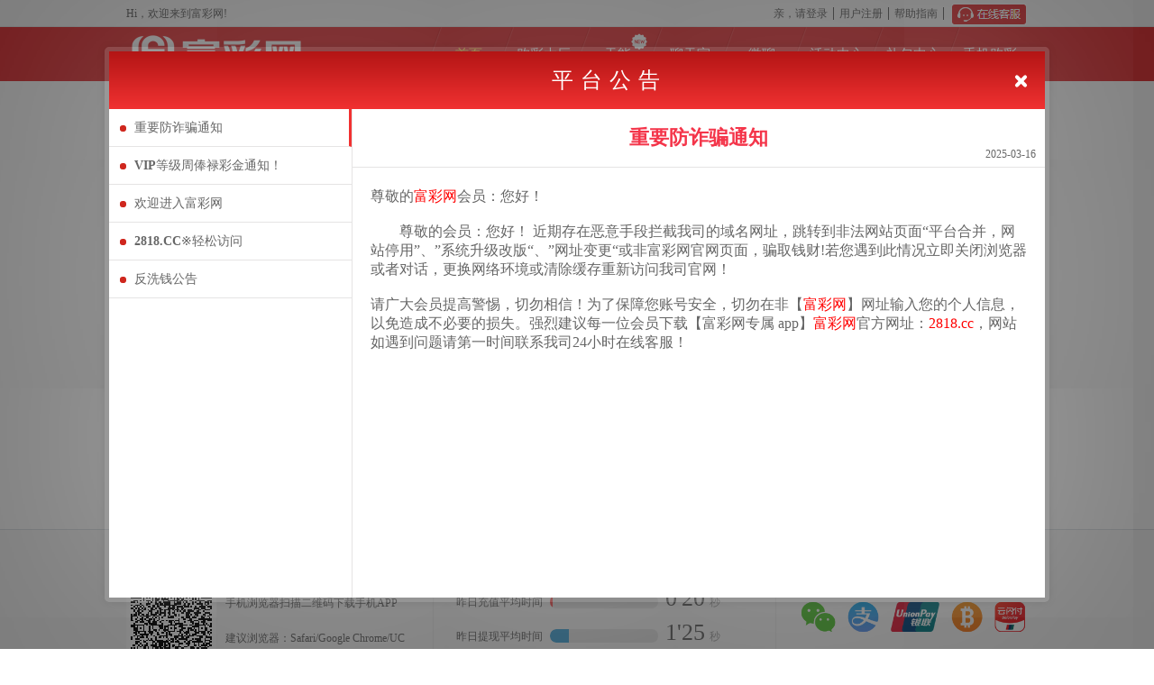

--- FILE ---
content_type: text/html; charset=utf-8
request_url: http://www.gopening.com/bbs/zboard.php?id=menu68&page=1&sn1=&divpage=1&sn=off&ss=on&sc=on&select_arrange=headnum&desc=asc&no=106&PHPSESSID=950bbb0c5b89c9fe08b8b4b5a666b6bb
body_size: 2509
content:
<!DOCTYPE html><html><head><meta charset=utf-8><meta http-equiv=Cache-Control content="no-cache, no-store, must-revalidate"><meta http-equiv=Pragma content=no-cache><meta http-equiv=Expires content=0><meta http-equiv=X-UA-Compatible content="IE=edge,chrome=1"><meta name=robots content=noindex,nofollow><meta name=apple-touch-fullscreen content=yes><meta name=apple-mobile-web-app-capable content=yes><meta name=apple-mobile-web-app-status-bar-style content=black><meta name=format-detection content="telephone=no"><meta name=format-detection content="email=no"><meta name=renderer content=webkit><meta http-equiv=X-UA-Compatible content="IE=edge"><meta name=HandheldFriendly content=true><meta name=MobileOptimized content=320><meta name=screen-orientation content=portrait><meta name=x5-orientation content=portrait><meta name=full-screen content=yes><meta name=x5-fullscreen content=true><meta name=browsermode content=application><meta name=x5-page-mode content=app><meta name=msapplication-tap-highlight content=no><meta name=renderer content=webkit><meta http-equiv=X-UA-Compatible content="IE=edge,chrome=1"><title id=headTitle></title><script>// 新增GA
    // (function (w, d, s, l, i) {
    //   w[l] = w[l] || []; w[l].push({'gtm.start': new Date().getTime(), event: 'gtm.js'})
    //   var f, j, dl
    //   f = d.getElementsByTagName(s)[0]
    //   j = d.createElement(s)
    //   dl = l !== 'dataLayer' ? '&l=' + l : ''; j.async = true; j.src =
    //   'https://www.googletagmanager.com/gtm.js?id=' + i + dl; f.parentNode.insertBefore(j, f)
    // })(window, document, 'script', 'dataLayer', 'GTM-5D3G46K');

    (function () {
      var IEvar = '9'
      var IEnum = navigator.userAgent.toLowerCase()
      if (IEnum.indexOf('msie') > -1) {
        if (Number(IEnum.match(/msie ([\d.]+)/)[1]) < IEvar) {
          location.href = '/updateBrowser.html'
        }
      } else {
        if (window.localStorage && window.sessionStorage) {
          try {
            sessionStorage.setItem('TextLocalStorage', 'hello world')
            sessionStorage.removeItem('TextLocalStorage')
            localStorage.setItem('TextLocalStorage', 'hello world')
            localStorage.removeItem('TextLocalStorage')
          } catch (e) {
            alert('您的浏览器太旧或者开启了隐私模式/无痕模式，无法浏览网页，请更换浏览器或使用常规模式，给您带来的不便，表示抱歉！')
          }
        } else {
          location.href = '/updateBrowser.html'
        };
      }
    })();
//     (function () {
//       if (location.href.search('CanPc') > -1) {
//         sessionStorage.setItem('CanPc', 1)
//       }
//       var u = navigator.userAgent
//       if (!!u.match(/AppleWebKit.*Mobile.*/) && !sessionStorage.getItem('CanPc') &&
// location.href.indexOf('//m.') < 0) {
//         location.href = location.href.replace('www.', '').replace('//', '//m.').replace('.html',
//           '')
//       }
//     })();
    (function () {
      if (typeof (Promise) === 'undefined') {
        document.write(
          '<script src="/static/local/js/common/es6-promise.auto.min.js"><\/script>')
      };
      if (typeof (fetch) === 'undefined') {
        document.write('<script src="/static/local/js/common/fetch.min.js"><\/script>')
      };
    })()
    // document.oncontextmenu = function () {
    //   window.event.returnValue = false // 將滑鼠右鍵事件取消
    //   return false
    // }
    // function iEsc () { return false }

    document.oncontextmenu = function (e) {
      /* pages -> mobile.vue QRCODE 要可以按右鍵保存 */
      return e.target.id === 'mobileQRcode'
    }</script><link href=/static/css/app.2330d877eada75614e4d17df156bcbe8.css rel=stylesheet></head><body><div id=app><router-view><img style="position: fixed;top:50%;left:50%;margin: -50px 0 0 -50px" src=[data-uri]></router-view></div><script src=/static/local/js/common/layer.m.js></script><script src=/static/local/js/common/laypage.js></script><script src=/static/local/js/common/xss.min.js></script><script src=/static/local/js/common/gt.js></script><script type=text/javascript src=/static/js/manifest.27e25e40d717ea19a829.js></script><script type=text/javascript src=/static/js/vendor.f83ac7a88cebfd124e57.js></script><script type=text/javascript src=/static/js/app.355b3c8188052c373b50.js></script></body></html>

--- FILE ---
content_type: text/css
request_url: http://www.gopening.com/static/css/app.2330d877eada75614e4d17df156bcbe8.css
body_size: 168626
content:
@charset "UTF-8";.w-50{width:50px!important}.w-65{width:65px!important}.w-80{width:80px!important}.w-100{width:100px!important}.w-110{width:110px!important}.w-150{width:150px!important}.w-180{width:180px!important}.w-200{width:200px!important}.w-230{width:230px!important}.w-250{width:250px!important}.w-300{width:300px!important}.w-450{width:450px!important}.w-full{width:100%}.h-full{height:100%}.block{display:block}.inline-block{display:inline-block}.flex{display:-ms-flexbox;display:flex}.flex-1{-ms-flex:1 1 0%;flex:1 1 0%}.flex-row{-ms-flex-direction:row;flex-direction:row}.flex-col{-ms-flex-direction:column;flex-direction:column}.flex-wrap{-ms-flex-wrap:wrap;flex-wrap:wrap}.justify-center{-ms-flex-pack:center;justify-content:center}.justify-space-between{-ms-flex-pack:justify;justify-content:space-between}.items-center{-ms-flex-align:center;align-items:center}.cursor-pointer{cursor:pointer}.break-all{word-break:break-all}.break-words{overflow-wrap:break-word}.font-bold{font-weight:700}.border_s_1{border:1px solid #ddd}.overflow-auto{overflow:auto}.overflow-hidden{overflow:hidden}.is_none{display:none!important}.df-center{display:-ms-flexbox;display:flex;-ms-flex-pack:center;justify-content:center;-ms-flex-align:center;align-items:center}.static{position:static!important}.text-left{text-align:left!important}.text-right{text-align:right!important}.text-center{text-align:center!important}.line-height-15{line-height:1.5}.no-margin{margin:0!important}.no-border{border:0!important}.no-border:after{border:none!important}.font-s12{font-size:.55814rem!important}.font-s14{font-size:.65116rem!important}.font-s16{font-size:1rem!important}.ml-auto{margin-left:auto!important}.mt-5{margin-top:5px}.mr-5{margin-right:5px}.mb-5{margin-bottom:5px}.ml-5,.mx-5{margin-left:5px}.mx-5{margin-right:5px}.my-5{margin-top:5px;margin-bottom:5px}.mt-10{margin-top:10px}.mr-10{margin-right:10px}.mb-10{margin-bottom:10px}.ml-10,.mx-10{margin-left:10px}.mx-10{margin-right:10px}.my-10{margin-top:10px;margin-bottom:10px}.mt-15{margin-top:15px}.mr-15{margin-right:15px}.mb-15{margin-bottom:15px}.ml-15,.mx-15{margin-left:15px}.mx-15{margin-right:15px}.my-15{margin-top:15px;margin-bottom:15px}.mt-20{margin-top:20px}.mr-20{margin-right:20px}.mb-20{margin-bottom:20px}.ml-20,.mx-20{margin-left:20px}.mx-20{margin-right:20px}.my-20{margin-top:20px;margin-bottom:20px}.mt-25{margin-top:25px}.mr-25{margin-right:25px}.mb-25{margin-bottom:25px}.ml-25,.mx-25{margin-left:25px}.mx-25{margin-right:25px}.my-25{margin-top:25px;margin-bottom:25px}.mt-30{margin-top:30px}.mr-30{margin-right:30px}.mb-30{margin-bottom:30px}.ml-30,.mx-30{margin-left:30px}.mx-30{margin-right:30px}.my-30{margin-top:30px;margin-bottom:30px}.mt-35{margin-top:35px}.mr-35{margin-right:35px}.mb-35{margin-bottom:35px}.ml-35,.mx-35{margin-left:35px}.mx-35{margin-right:35px}.my-35{margin-top:35px;margin-bottom:35px}.mt-40{margin-top:40px}.mr-40{margin-right:40px}.mb-40{margin-bottom:40px}.ml-40,.mx-40{margin-left:40px}.mx-40{margin-right:40px}.my-40{margin-top:40px;margin-bottom:40px}.mt-45{margin-top:45px}.mr-45{margin-right:45px}.mb-45{margin-bottom:45px}.ml-45,.mx-45{margin-left:45px}.mx-45{margin-right:45px}.my-45{margin-top:45px;margin-bottom:45px}.mt-50{margin-top:50px}.mr-50{margin-right:50px}.mb-50{margin-bottom:50px}.ml-50,.mx-50{margin-left:50px}.mx-50{margin-right:50px}.my-50{margin-top:50px;margin-bottom:50px}.margin-t{margin-top:1em!important}.margin-r{margin-right:1em!important}.margin-b{margin-bottom:1em!important}.margin-l{margin-left:1em!important}.margin-l-auto{margin-left:auto!important}.margin-l4{margin-left:.18605rem!important}.margin-t4{margin-top:.18605rem!important}.margin-b4{margin-bottom:.18605rem!important}.margin-r4{margin-right:.18605rem!important}.margin-l6{margin-left:.27907rem!important}.margin-t6{margin-top:.27907rem!important}.margin-b6{margin-bottom:.27907rem!important}.margin-r6{margin-right:.27907rem!important}.margin-l10{margin-left:.46512rem!important}.margin-t10{margin-top:.46512rem!important}.margin-b10{margin-bottom:.46512rem!important}.margin-r10{margin-right:.46512rem!important}.margin-l0{margin-left:0!important}.margin-t0{margin-top:0!important}.margin-b0{margin-bottom:0!important}.margin-r0{margin-right:0!important}.margin-10px{margin:10px!important}.margin-15px{margin:15px!important}.no-padding{padding:0!important}.padding-t{padding-top:.6em!important}.padding-r{padding-right:.6em!important}.padding-b{padding-bottom:.6em!important}.padding-l{padding-left:.6em!important}.padding-l10{padding-left:.46512rem!important}.padding-t10{padding-top:.46512rem!important}.padding-b10{padding-bottom:.46512rem!important}.padding-r10{padding-right:.46512rem!important}.padding-l6{padding-left:.27907rem!important}.padding-t6{padding-top:.27907rem!important}.padding-b6{padding-bottom:.27907rem!important}.padding-r6{padding-right:.27907rem!important}.padding-l0{padding-left:0!important}.padding-t0{padding-top:0!important}.padding-b0{padding-bottom:0!important}.padding-r0{padding-right:0!important}.padding-l6px{padding-left:6px!important}.padding-l8px{padding-left:8px!important}.padding-15px{padding:15px!important}.color-white{color:#fff}.color-white2{color:#ccc!important}.color-grey{color:#666!important}.color-grey2{color:#6666!important}.color-blue{color:#218ddd!important}.color-blue2{color:#4aa9db!important}.color-blue3{color:#59adf2!important}.color-blue4{color:blue!important}.color-green{color:#38b366!important}.color-green2{color:#18a452!important}.color-record-red{color:#e4393c!important}.color-primary{color:#dc3b40!important}.color-secondary{color:#989898!important}.color-danger{color:#ff2323!important}.color-warning{color:#ffa659!important}.color-success{color:#1abc65!important}.color-primary-input input{color:#dc3b40!important}.color-secondary-input input{color:#989898!important}.color-danger-input input{color:#ff2323!important}.color-warning-input input{color:#ffa659!important}.color-success-input input{color:#1abc65!important}.color-info{color:#38f!important}.bg-primary,.van-tabs__line{background-color:#dc3b40!important;color:#fff}.bg-secondary{background-color:#989898!important}.bg-grey{background-color:#eee!important}.bg-danger{color:#fff;background-color:#dc3b40!important}.bg-warning{color:#fff;background-color:#ffa659!important}.bg-success{color:#fff;background-color:#1abc65!important}.bg-info{color:#fff;background-color:#38f!important}.bg-violet{color:#fff;background-color:#6b73f5!important}.bg-green{color:#fff;background-color:#1abc65!important}.bg-red{color:#fff;background-color:#dc3b40!important}.bg-red2{color:#fff;background-color:#e4393c!important}.bg-blue{color:#fff;background-color:#38f!important}.bg-record-gray{background-color:#f8f8f8!important}.num-blue{background:-webkit-linear-gradient(top,#6ebefa,#218ddd 75%)!important}.num-green{background:-webkit-linear-gradient(top,#69d893,#38b366 75%)!important}.num-red{background:-webkit-linear-gradient(top,#f87b7e,#dc3b40 75%)!important}.num-gray{background:-webkit-linear-gradient(top,#c7c7c7,#939393 75%)!important}.van-isnot{display:inline-block;font-style:normal}.nottxt{height:6em}.bet-input{display:inline-block;height:1.6em;font-weight:500;width:5em;line-height:1em;border:.04651rem solid #dfdfdf;border-radius:.2em;margin:.2em 0;padding:.35em;-webkit-user-select:text;-ms-user-select:text;user-select:text;-webkit-appearance:none}.height100-popup{height:100%;background-color:#fafafa}.van-ellipsis{overflow:hidden;white-space:nowrap;text-overflow:ellipsis}.reportQueryTab{padding:2% 0 0 2%;display:inline;margin-right:1.5%}.qz i:before{content:"\E671"}.hasUnderLine a:hover{text-decoration:underline}.noContent{text-align:center;color:#999;padding-top:18px;line-height:1;padding:100px 0}.noContent i{background:none!important;font-size:68px;display:block;margin:8px;margin-bottom:18px;color:#999!important}.noContent i:before{content:"\E601"}.rebateDialog{font-size:20px}.rebateDialog .rebateBox{display:-ms-flexbox;display:flex;-ms-flex-pack:center;justify-content:center}.agentManageList a{color:#4aa9db!important;padding:0 3px;font-size:16px}.plMore{display:table;text-align:center;padding:20px 0;border:1px solid #d5d5d5;border-radius:6px}.plMore li{display:table-cell}.plMore li+li{border-left:1px dotted #d9d8d8}.plMore em{font-size:18px}.plMore span{display:block}.searchDetail .betNum{white-space:nowrap;text-overflow:ellipsis;overflow:hidden;margin:0 auto;display:inline-block;width:100px;vertical-align:bottom}.btnToBack{padding:0;display:inline-block;margin-top:2px;margin-right:5px;vertical-align:middle}.btnToBack a{background:#2e4158;color:#fff;border:1px solid #ccc;display:block;width:100px;height:27px;margin:10px 0;line-height:25px;border-radius:4px;box-shadow:2px 2px 2px #ccc;text-align:center;font-size:13px;margin-top:5px}.btnToBack a:hover{background:#3e5779;color:#fff}.btnToBack a:first-child{margin:inherit;margin-top:0;margin-bottom:-11px;margin-left:-2px}button,hr,input{overflow:visible}audio,canvas,progress,video{display:inline-block}progress,sub,sup{vertical-align:baseline}article,aside,details,footer,header,menu,nav,section{display:block}h1{font-size:2em;margin:.67em 0}figcaption,figure,main{display:block}figure{margin:1em 40px}hr{box-sizing:content-box;height:0}code,kbd,pre,samp{font-family:monospace,monospace;font-size:1em}a{background-color:transparent}abbr[title]{border-bottom:none;text-decoration:underline;text-decoration:underline dotted}b,strong{font-weight:bolder}dfn{font-style:italic}mark{background-color:#ff0;color:#000}small{font-size:80%}sub,sup{font-size:75%;line-height:0;position:relative}sub{bottom:-.25em}sup{top:-.5em}audio:not([controls]){display:none;height:0}img{border-style:none}svg:not(:root){overflow:hidden}button,input,optgroup,select,textarea{font-family:sans-serif;font-size:100%;line-height:1.15;margin:0}button,select{text-transform:none}[type=reset],[type=submit],button,html [type=button]{-webkit-appearance:button}[type=button]::-moz-focus-inner,[type=reset]::-moz-focus-inner,[type=submit]::-moz-focus-inner,button::-moz-focus-inner{border-style:none;padding:0}[type=button]:-moz-focusring,[type=reset]:-moz-focusring,[type=submit]:-moz-focusring,button:-moz-focusring{outline:1px dotted ButtonText}fieldset{border:1px solid silver;margin:0 2px;padding:.35em .625em .75em}legend{box-sizing:border-box;color:inherit;display:table;max-width:100%;padding:0;white-space:normal}textarea{overflow:auto}[type=checkbox],[type=radio]{box-sizing:border-box;padding:0}[type=number]::-webkit-inner-spin-button,[type=number]::-webkit-outer-spin-button{height:auto}[type=search]{-webkit-appearance:textfield;outline-offset:-2px}[type=search]::-webkit-search-cancel-button,[type=search]::-webkit-search-decoration{-webkit-appearance:none}::-webkit-file-upload-button{-webkit-appearance:button;font:inherit}summary{display:list-item}[hidden],template{display:none}@font-face{font-family:iconfont;src:url(/../../static/local/font/font_tb0xdfoci4er8uxr.eot?v=20241230);src:url(/../../static/local/font/font_tb0xdfoci4er8uxr.eot?#iefix?v=20241230) format("embedded-opentype"),url(/../../static/local/font/font_tb0xdfoci4er8uxr.woff?v=20241230) format("woff"),url(/../../static/local/font/font_tb0xdfoci4er8uxr.ttf?v=20241230) format("truetype"),url(/../../static/local/font/font_tb0xdfoci4er8uxr.svg#iconfont?v=20241230) format("svg")}#app,html{height:100%}#app{-webkit-tap-highlight-color:transparent}body,html{font:12px/1.4 Microsoft YaHei,PingFang SC,Helvetica,Helvetica Neue,Tahoma,Arial,sans-serif;color:#14191e;min-width:1000px}body{margin:0}html{font-family:sans-serif;line-height:1.15;-ms-text-size-adjust:100%;-webkit-text-size-adjust:100%;box-sizing:border-box}*,:after,:before{box-sizing:inherit}body{background:#fff;color:#5e5e5e;font:12px/2em Microsoft YaHei,SimSun,Arial}.about,.activity,.lobbyTn,.lottery,.lotteryHall,.resetWay,.setMail,.setMobile,.setPwd,.setQuestion,.setSafePwd,.thirdGame,.verifyMail,.verifyMobile,.verifyPwd,.verifyQuestion,.verifySafePwd{background:#e6e6e6}textarea{resize:none}li,ul{margin:0;padding:0}ul{list-style:none}a{text-decoration:none;cursor:pointer;-webkit-text-decoration-skip:objects}a:active,a:hover{outline-width:0}input{font-family:sans-serif;font-size:100%;line-height:1.15;margin:0;overflow:visible;border-radius:2px}input[type=checkbox],input[type=radio]{box-sizing:border-box;padding:0}b{font-weight:bolder}a,body{color:#666}em,i{font-style:normal}ins{text-decoration:none;margin:0 4px}body{font-family:Microsoft YaHei}li{list-style:none}table{border-collapse:collapse;border-spacing:0}.banner .hd ul:after,.banner .hd ul:before,.bonusTable ul:after,.bonusTable ul:before,.fix:after,.fix:before,.safeList li:after,.safeList li:before,.winnerList li:after,.winnerList li:before{content:"";display:table}.banner .hd ul:after,.bonusTable ul:after,.fix:after,.safeList li:after,.winnerList li:after{clear:both;overflow:hidden}.iconfont{font-family:iconfont}.iconfont.warning{content:url("/static/local/img/login/warning.svg");width:24px;height:24px;display:inline-block;transform:translate(-5px,5px)}.textCenter{text-align:center}.mg30{margin:30px}.mgl20{margin-left:20px}.mglr30{margin:0 30px}.mgt40{margin-top:10px}.mgt15{margin-top:15px!important}.dpn{display:none!important}.dpb{display:block}.pt15{padding-top:15px}.pdr5{padding-right:5px}.pd30{padding:30px}.userTitle{border:1px solid #ddd;background:#f8f8f8;line-height:32px;font-weight:700;font-size:14px;padding-left:10px;color:#050505;background:#fbfbfb}.userTitle span{cursor:pointer;font-weight:100;color:#333}.mgb10{margin-bottom:10px}.w90{width:90px!important}.h150{height:150px!important}.lh50 li a{line-height:50px!important}.colMd4,.colMd8{float:left}.flr{float:right!important}#app.help,.about,.activity,.lobby,.lobbyTn,.lottery,.resetWay,.setMail,.setMobile,.setPwd,.setQuestion,.setSafePwd,.verifyMail,.verifyMobile,.verifyPwd,.verifyQuestion,.verifySafePwd{background:#e6e6e6}.container{width:1000px;margin:0 auto}.container--wide{width:1070px}.swiper-container-horizontal>.swiper-pagination-bullets>.swiper-pagination-bullet.swiper-pagination-bullet-active{background:#fff}.swiper-container-horizontal>.swiper-pagination-bullets>.swiper-pagination-bullet{width:9px;height:9px;border-radius:50%;margin-left:5px;background:#999;cursor:pointer;display:inline-block;float:none;opacity:1}.swiper-container-horizontal>.swiper-pagination-bullets .swiper-pagination-bullet{margin-left:5px}.swiper-container-horizontal .swiper-pagination-white span:nth-child(n+1){margin-right:0}.swiper-container-horizontal .swiper-pagination-white span:first-child{margin-left:0}.notSign{width:825px;margin:0 auto}.userMain{border:1px solid #ddd;min-height:675px;background:#fff}.userRight{float:left;width:840px;box-sizing:border-box;margin-left:10px}.activityCon *,.articleContent *,.htpContent *,.msgCon *{font-family:Microsoft YaHei!important;font-size:14px!important}.activityCon p,.articleContent p,.helpArtical p,.htpContent p,.msgCon p{margin:0!important;padding:0!important}.activityCon p{word-break:break-all}.L_Common:before{content:"\E61E";display:block;width:0;height:0;color:#fff;font-size:56px;transform:translate(2px);position:relative;z-index:1}.L_ANL:before,.L_BJL:before,.L_BSC:before,.L_CP:before,.L_CTCP:before,.L_DT:before,.L_FC3D:before,.L_FFC:before,.L_GF:before,.L_K3:before,.L_KL8:before,.L_LHC:before,.L_MMC:before,.L_NN:before,.L_PK10:before,.L_PL3:before,.L_PL35:before,.L_QQC:before,.L_RB:before,.L_SH:before,.L_SLM:before,.L_SSC:before,.L_SYX5:before,.L_TH:before,.L_XX5:before{content:"\E65C";display:block;width:0;height:0;color:#fff;font-size:56px;transform:translate(2px);position:relative;z-index:1}.L_ANL:after,.L_BJL:after,.L_BSC:after,.L_Common:after,.L_CP:after,.L_CTCP:after,.L_DLT:after,.L_FC3D:after,.L_FFC:after,.L_GF:after,.L_K3:after,.L_KL8:after,.L_LHC:after,.L_MMC:after,.L_NN:after,.L_PK10:after,.L_PL3:after,.L_PL35:after,.L_QQC:after,.L_SH:after,.L_SLM:after,.L_SSC:after,.L_SSQ:after,.L_SYX5:after,.L_TH:after,.L_XX5:after,.L_XYFT:after{display:inline-block;position:relative;z-index:2;text-shadow:0 1px 1px hsla(0,0%,100%,.55)}.L_XYFT:after{color:#1991fa;content:"\E652"}.L_OG15FT:after{color:#1991fa;content:"\E667"}.L_LHC:after{color:#38b39e}.L_LK28:after{content:"\E631";color:#00b7ee}.L_QQC:after{content:"\E653";color:#0999ff}.L_CTK3:after,.L_K3:after{content:"\E635";color:#e41404}.L_K3_1:after{content:"\E649";color:#e41404}.L_BSC:after,.L_CTBSC:after,.L_PK10:after{content:"\E648";color:#f61a46}.L_BSC_1:after,.L_PK10_1:after{content:"\E61D";color:#f61a46}.L_SYX5:after,.L_XX5:after{content:"\E642";color:#218ddd}.L_FC3D:after{content:"\E637";color:#00b7ee}.L_KL8:after{content:"\E639";color:#fc5826}.L_CP:after{content:"\E665";color:#3b3545}.L_NN:after{content:"\E654";color:#ff4d29}.L_GF:after{content:"\E659";color:#ff4d29}.L_DT:after{content:"\E660";color:#ff4d29}.L_RB:after{content:"\E661";color:#3b3545}.L_SH:after{content:"\E662";color:#ef1c2f}.L_TH:after{content:"\E664";color:#ef1c2f}.L_SLM:after{top:2.5px;content:"\E666";color:#3b3545}.L_BJL:after{top:2.5px;content:"\E668";color:#1457ed}.L_PL3:after,.L_PL35:after{content:"\E643";color:#38b366}.L_CTSSC:after,.L_FFC:after,.L_SSC:after{content:"\E634";color:#f96e00}.L_MMC:after{content:"\E602";color:#f96e00}.L_LHC:after{content:"\E630";color:#07b39e}.L_SSQ:after{content:"\E680";color:#f13a4e}.L_DLT:after{content:"\E681";color:#f13a4e}.L_RG:after{content:"\E683";color:#c62258}.L_ANL:after{content:"\E684";color:#ff924c;transform:translateX(-10px)}.bet_logo-img{width:60px;height:60px}.helpSlider{background:#fff;width:200px;float:left;min-height:500px}.helpSlider h2{background-color:#e4393c;height:40px;line-height:40px;text-align:center;font-size:18px;color:#fff;font-weight:100;margin:0}.helpMenu>li{border-top:1px solid #eff0f1;line-height:35px;font-size:14px}.helpMenu>li a{padding-left:25px;display:block}.helpMenu .curr a{color:#e4393c;border-left:3px solid}.helpContent{width:780px;float:left;background:#fff;min-height:500px;margin-left:20px;padding:30px;box-sizing:border-box}.helpContent h4{font-size:18px;height:40px;line-height:40px;border-bottom:1px solid #fce1e6;margin-top:30px;color:#333;font-family:\\5fae软雅黑,Arial;margin:0}.helpContent p{font-size:14px;word-wrap:break-word}.helpArtical{margin-top:5px}.helpArtical img{max-width:720px}.helpArtical *{font-family:Microsoft YaHei!important;font-size:12px}.helpArtical table{border:1px solid #e6e6e6!important}.helpArtical table strong{font-weight:100}.helpblueTable .helpArtical table tr:first-child td{background:#4393be;color:#fff;font-size:14px!important}.helpArtical table tr:first-child td strong{font-size:14px}.helpArtical table td{min-width:80px;padding:10px 0}.cardBox{display:none;position:fixed;z-index:119}.show{display:block}.hide{display:none}.defaultImg{background:url(/../../static/local/img/home/notPicture.png) 50% no-repeat!important;background-size:cover;background-color:#f3f3f3!important}.winnerList li img{height:36px;width:36px;border-radius:50%;float:left;margin-top:2px;margin-right:9px;transition:.5s}.winnerList li:hover img{opacity:.8}.winnerList li p{margin:0;float:left;line-height:1.7}.winnerList li p span{color:#f63745;margin:0 5px}.winnerList li:after,.winnerList li:before{content:"";display:table}.winnerList li:after{clear:both;overflow:hidden}.resetForm,.submitBtn{display:inline-block;line-height:30px;color:#fff;height:30px;padding:0 15px;border-radius:3px;font-size:14px;margin-right:10px;min-width:55px;text-align:center;cursor:pointer;background:#2e4158;margin:10px 0}.resetForm.disabled,.submitBtn.disabled{background:#c3c3c3;cursor:default}.submitBtn:not(.disabled):hover{background:#3e5779;color:#fff}.mainColorBtn{display:inline-block;line-height:30px;color:#fff!important;padding:0 15px;border-radius:3px;font-size:14px;margin-right:10px;min-width:55px;text-align:center;cursor:pointer;background:#e4393c}.mainColorBtn:hover{background:#ce1c1f;color:#fff}.submitBtnBig{width:130px;line-height:36px}.resetForm{color:#fff!important;margin-left:20px;height:36px}.queue{display:table;width:100%;table-layout:fixed;padding-bottom:35px;padding:35px 45px;box-sizing:border-box}.queue li{position:relative;display:table-cell;border-bottom:1px solid #ccc;box-shadow:0 4px 0 #e3e3e3;box-sizing:content-box}.queue li:first-child span{margin-left:0}.queue li:last-child{border:1px solid #fff;box-shadow:0 4px 0 #fff;width:10px}.queue span{font-size:12px;line-height:55px;margin-left:-15px}.queue i{position:absolute;background:#fff;width:6px;height:6px;display:block;border-radius:50%;border:5px solid #e3e3e3;bottom:-10px;left:-5px}.queue .right{border-bottom:1px solid #4aa9db;box-shadow:0 4px 0 #4aa9db}.queue .right i{border:5px solid hsla(0,0%,100%,0);font-family:iconfont;color:#4aa9db;background:#fff;bottom:-10px;line-height:6px;font-size:16px;width:3px}.queue .right i:before{content:"\E60B";margin-left:-6px}.queue .now span,.queue .right span{color:#4aa9db}.queue .now i{border:3px solid #4aa9db;width:10px;height:10px}.userInput{height:30px;line-height:20px;padding:5px;border:1px solid #cecece;width:233px;color:#666}.floatSpan,.userInput{margin:10px 0}.submitContent ins{text-decoration:none}.submitContent ins .money{color:#e4393c;display:inline-block;font-size:16px;font-weight:700}.submitContent li{color:#000;line-height:36px;margin-bottom:4px}.submitContent li>span{color:#666;display:inline-block;width:120px;text-align:right;font-size:12px}.submitContent li .getMoney ins .money{margin-left:4px}.submitContent li input{vertical-align:middle;font-size:12px}.submitContent li input:first-child{margin:0}.submitContent li input[type=radio]{margin:11px 5px;vertical-align:sub}.submitContent li a[notSubmit=yes]{margin-left:8px;color:#e4393c}.submitContent li .textareaTtile{vertical-align:top}.submitContent li textarea{border:1px solid #cecece;line-height:1.4;padding:5px;margin-right:5px}.submitContent li .bankblockList{width:78%;padding-left:5px;display:inline-block;vertical-align:top}.submitContent li .codes{width:100px;margin-right:10px}.submitContent li input[type=image]{margin-right:10px}.submitContent li input[disabled]{background:#f8f8f8;color:#aaa}.submitContent li i{font-size:13px;color:#333;right:15px}.submitContent .btn{width:85px;background:#eee;vertical-align:middle;padding:0;cursor:pointer;position:absolute;left:288px;top:11px;margin:0}.submitContent .btn a{display:inline-block;width:100%;vertical-align:super}.submitContent .btn,.submitContent .btn a{height:28px;line-height:30px;text-align:center}.submitContent .codeImg{position:absolute;top:10px;left:259px;height:30px}.submitContent .robotCountSecond{position:absolute;top:7px;left:248px;height:30px}.verifyRight,.verifyWrong{font-style:inherit;margin-left:8px;line-height:35px}.drawTo_WalletTransfer .submitContent li{position:relative}.drawTo_WalletTransfer .verifyRight,.drawTo_WalletTransfer .verifyWrong{position:absolute;left:130px;top:30px}.verifyRight i,.verifyWrong i{font-family:iconfont;font-style:inherit;padding:0 5px;font-size:14px}.verifyRight ins,.verifyWrong ins{text-decoration:none}.verifyWrong{color:red}.verifyWrong i{color:red!important}.verifyRight{color:#71b83d}.verifyRight i{color:#71b83d!important}.verifyWrong i:after{content:"\E60D"}.verifyRight i:after{content:"\E60B"}.registerPage{width:870px;min-height:480px;margin:30px auto;border:1px solid #e1e1e2;padding-top:20px;font-size:14px;background:url(/../../static/local/img/home/loginBg.png) no-repeat 450px 220px #fff}.registerPage h3{font-size:24px;color:#ff2c55;margin-bottom:5px;margin-left:30px;margin-top:0}.registerPage p{margin-left:30px;color:#646464;margin-bottom:10px;margin-top:0;height:24px}.registerPage a{color:#ff2c55}.registerPage .checkBankCard{top:-45px!important}.registerPage .layermboxClose{position:absolute;right:7px;top:10px;width:30px;height:30px;border:0;font-weight:400;background:transparent;cursor:pointer;font-size:30px}.registerPage .layermboxClose:after,.registerPage .layermboxClose:before{position:absolute;left:5px;top:10px;content:"";width:20px;height:2px;background-color:#fff;transform:rotate(45deg);-webkit-transform:rotate(45deg);border-radius:3px}.registerPage .layermboxClose:after{transform:rotate(-45deg);-webkit-transform:rotate(-45deg)}.registerPage .verifyCardWidth{width:365px;text-align:center}.registerPage .verifyBtnTitle{background:#e4393c;color:#fff!important;text-align:center;font-size:20px;line-height:2.2;height:45px;width:100%;margin-left:0}.registerPage .paddingRight{padding-right:10px}.registerPage .textAtLeft{text-align:left;margin:10px 0}.registerPage .verifyBtn{display:-ms-flexbox;display:flex;-ms-flex-pack:center;justify-content:center;-ms-flex-align:center;align-items:center;margin:0 auto 10px;background-color:#e4393c;width:255px;cursor:pointer}.registerPage .verifyBtn span{display:inline-block;width:255px;text-align:center;height:35px;color:#fff;line-height:2.5}.registerPage .submitBtn{color:#fff}.registerPage .forgetPwd{font-size:12px;text-decoration:underline;margin-left:40px}.registerPage p.forgetPwd{display:inline-block;color:#ff2c55;cursor:pointer}.registerPage p.forgetPwd:focus{outline:none}.registerPage .dropdown_container{display:inline-block;position:relative}.registerPage .dropdown_list{display:-ms-flexbox;display:flex}.registerPage .dropdrown_box{width:360px;border:1px solid #ddd;display:inline-block;padding:0 20px;color:#000;line-height:30px;cursor:pointer;border-radius:2px}.registerPage .dropdown_content{position:absolute;background:#fff;border:1px solid #ddd;width:300px!important;padding:10px;left:0;box-shadow:2px 2px 4px #999;cursor:pointer}.registerPage .list{display:-ms-flexbox;display:flex;-ms-flex-align:center;align-items:center;transition:all .5s ease}.registerPage .list_radio{display:inline-block;margin-left:3px}.registerPage .iconBank{box-sizing:border-box;display:inline-block;width:40px;height:30px;margin:10px;overflow:hidden}.registerPage .iconBank,.registerPage .selected_bank{background-size:contain;background-position:0;background-repeat:no-repeat}.registerPage .selected_bank,.registerPage .selected_bank ins{padding-left:40px}.registerPage .dropdown_box i:before{content:"\E610";font-family:iconfont;font-style:normal;padding-left:20px}.registerPage .submitContent.mg30.walletTest>li span{margin-left:0}.registerPage .list:hover{box-shadow:2px 2px 2px #999;outline:1px solid #eee}.registerPage .marginSpace{margin:10px 0}.registerPage .bankCardInput{width:233px}.regMain{border-top:1px dashed #e0e3e6;padding:50px 0;font-size:0}.regMain input{font-size:14px;height:36px;width:280px;border:1px solid #e7e8e8;background-color:#feffff;color:#a9a9a9;padding-left:10px;margin:0;vertical-align:top!important}.regMain input[type=image]{clear:both;width:auto;padding:0;border:none;margin:0;height:38px}.regMain input[type=button]{background:#e4393c;width:130px;border:none;border-radius:3px;height:36px;font-size:14px;padding-left:15px}.regMain .codes{width:145px!important}.regMain li>span{color:#333;padding-right:5px}.regMain img:not(.robotImg){left:287px!important}.regMain .robotCountSecond,.regMain img:not(.robotImg){position:absolute!important;top:0!important;height:36px!important}.regMain .robotCountSecond{left:280px!important;padding-right:20px}.regMain span,.verifyRight,.verifyWrong{font-size:14px}.bankCardVerifyWrong{font-size:12px;display:block;margin:5px 0 20px 67px;line-height:0}.userTip{border:1px solid #f8e2b9;background:#fffdeb;color:#f46e00;padding:0 10px;line-height:24px;word-break:break-word}.userTip i:before{content:"\E60F";font-family:iconfont;font-style:normal;margin:0 5px;font-size:14px}.userTip p{margin:10px!important}.userTip pre{white-space:pre-wrap;word-wrap:break-word}.page{width:95%;display:table;padding:10px 2.5%}.page p{display:table-cell}.page p em{font-style:inherit;color:#e4393c;padding:3px}.page a:hover{text-decoration:underline}.USDT_icon_1{background:url(/static/local/img/bankName/CGPAY_H5.png) 0 no-repeat}.USDT_icon_2{background:url(/static/local/img/bankName/GOPay.png) 0 no-repeat}.USDT_icon_3{background:url(/static/local/img/bankName/USDT.png) 0 no-repeat}.USDT_icon_4{background:url(/static/local/img/bankName/OKPAY.png) 0 no-repeat}.USDT_icon_5{background:url(/static/local/img/bankName/TOPAY.png) 0 no-repeat}.USDT_icon_6{background:url(/static/local/img/bankName/CNYB.png) 0 no-repeat}.USDT_icon_7{background:url(/static/local/img/bankName/QPAY.png) 0 no-repeat}.USDT_icon_8{background:url(/static/local/img/bankName/KDPAY.png) 0 no-repeat}.USDT_icon_9{background:url(/static/local/img/bankName/BBPAY.png) 0 no-repeat}.USDT_icon_10{background:url(/static/local/img/bankName/WBPAY.png) 0 no-repeat}.USDT_icon_11{background:url(/static/local/img/bankName/JJPAY.png) 0 no-repeat}.USDT_icon_12{background:url(/static/local/img/bankName/BOBIPAY.png) 0 no-repeat}.USDT_icon_13{background:url(/static/local/img/bankName/TGPAY.png) 0 no-repeat}.USDT_icon_14{background:url(/static/local/img/bankName/EBPAY.png) 0 no-repeat}.USDT_icon_15{background:url(/static/local/img/bankName/KOIPAY.png) 0 no-repeat}.USDT_icon_16{background:url(/static/local/img/bankName/ABPAY.png) 0 no-repeat}.USDT_icon_17{background:url(/static/local/img/bankName/UPAY.png) 0 no-repeat}.USDT_icon_18{background:url(/static/local/img/bankName/QNPAY.png) 0 no-repeat}.USDT_icon_19{background:url(/static/local/img/bankName/QPAY.png) 0 no-repeat}.USDT_icon_20{background:url(/static/local/img/bankName/GMPAY.png) 0 no-repeat}.USDT_icon_22{background:url(/static/local/img/bankName/988pay.png) 0 no-repeat}.USDT_icon_23{background:url(/static/local/img/bankName/CBPAY.png) 0 no-repeat}.USDT_icon_24{background:url(/static/local/img/bankName/808PAY.png) 0 no-repeat}.USDT_icon_25{background:url(/static/local/img/bankName/JDPAYW.png) 0 no-repeat}.USDT_icon_27{background:url(/static/local/img/bankName/QTPAY.png) 0 no-repeat}.USDT_icon_28{background:url(/static/local/img/bankName/CFBPAY.png) 0 no-repeat}.USDT_icon_29{background:url(/static/local/img/bankName/YZPAY.png) 0 no-repeat}.USDT_icon_30{background:url(/static/local/img/bankName/OTHERPAY.png) 0 no-repeat}.USDT_icon_31{background:url(/static/local/img/bankName/FPAY.png) 0 no-repeat}.USDT_icon_32{background:url(/static/local/img/bankName/OBPAY.png) 0 no-repeat}.USDT_icon_33{background:url(/static/local/img/bankName/AGPAY.png) 0 no-repeat}.USDT_icon_34{background:url(/static/local/img/bankName/MPAY.png) 0 no-repeat}.USDT_icon_35{background:url(/static/local/img/bankName/NOPAY.png) 0 no-repeat}.USDT_icon_36{background:url(/static/local/img/bankName/GDPAY.png) 0 no-repeat}.USDT_icon_37{background:url(/static/local/img/bankName/OFPAY.png) left -45% center no-repeat}.USDT_icon_38{background:url(/static/local/img/bankName/IPAY.png) 0 no-repeat}.USDT_icon_39{background:url(/static/local/img/bankName/588PAY.png) 0 no-repeat}.USDT_icon_40{background:url(/static/local/img/bankName/ABPAY.png) 0 no-repeat}.USDT_icon_41{background:url(/static/local/img/bankName/KKPAY.png) 0 no-repeat}.USDT_icon_42{background:url(/static/local/img/bankName/99PAY.png) 0 no-repeat}.USDT_icon_43{background:url(/static/local/img/bankName/MEPAY.png) 0 no-repeat}.USDT_icon_44{background:url(/static/local/img/bankName/NMBPAY.png) 0 no-repeat}.USDT_icon_45{background:url(/static/local/img/bankName/365PAY.png) 0 no-repeat}.USDT_icon_46{background:url(/static/local/img/bankName/UPAY.png) 0 no-repeat}.USDT_icon_47{background:url(/static/local/img/bankName/VIPPAY.png) 0 no-repeat}.USDT_icon_48{background:url(/static/local/img/bankName/WEPAY.png) 0 no-repeat}.USDT_icon_49{background:url(/static/local/img/bankName/24coin.png) 0 no-repeat}.USDT_icon_50{background:url(/static/local/img/bankName/ASPAY.png) 0 no-repeat}.USDT_icon_53{background:url(/static/local/img/bankName/ZFBPAY.png) 0 no-repeat}.USDT_icon_54{background:url(/static/local/img/bankName/ONEPAY.png) 0 no-repeat}.USDT_icon_55{background:url(/static/local/img/bankName/XPAY.png) 0 no-repeat}.USDT_icon_56{background:url(/static/local/img/bankName/234PAY.png) 0 no-repeat}.USDT_icon_57{background:url(/static/local/img/bankName/CBPAY.png) 0 no-repeat}.USDT_icon_58{background:url(/static/local/img/bankName/98PAY.png) 0 no-repeat}.USDT_icon_59{background:url(/static/local/img/bankName/BAOBIPAY.png) 0 no-repeat}.USDT_icon_60{background:url(/static/local/img/bankName/HDPAY.png) 0 no-repeat}.USDT_icon_61{background:url(/static/local/img/bankName/KPAY.png) 0 no-repeat}.USDT_icon_62{background:url(/static/local/img/bankName/PGPAY.png) 0 no-repeat}.CGPAY,.USDT1{background:url(/static/local/img/payment/bank/CGPAY.png) no-repeat 0!important}.USDT2{background:url(/static/local/img/payment/bank/GOPay.png) no-repeat 0!important}.USDT3{background:url(/static/local/img/payment/bank/USDT.png) no-repeat 0!important}.USDT4{background:url(/static/local/img/payment/bank/OKPAY.png) no-repeat 0!important}.USDT5{background:url(/static/local/img/payment/bank/TOPAY.png) no-repeat 0!important}.USDT6{background:url(/static/local/img/payment/bank/CNYB.png) no-repeat 0!important}.USDT7{background:url(/static/local/img/payment/bank/QPAY.png) no-repeat 0!important}.USDT8{background:url(/static/local/img/payment/bank/KDPAY.png) no-repeat 0!important}.USDT9{background:url(/static/local/img/payment/bank/BBPAY.png) no-repeat 0!important}.USDT10{background:url(/static/local/img/payment/bank/WBPAY.png) no-repeat 0!important}.USDT11{background:url(/static/local/img/payment/bank/JJPAY.png) no-repeat 0!important}.USDT12{background:url(/static/local/img/payment/bank/BOBIPAY.png) no-repeat 0!important}.USDT13{background:url(/static/local/img/payment/bank/TGPAY.png) no-repeat 0!important}.USDT14{background:url(/static/local/img/payment/bank/EBPAY.png) no-repeat 0!important}.USDT15{background:url(/static/local/img/payment/bank/KOIPAY.png) no-repeat 0!important}.USDT16{background:url(/static/local/img/payment/bank/ABPAY.png) no-repeat 0!important}.USDT17{background:url(/static/local/img/payment/bank/UPAY.png) no-repeat 0!important}.USDT18{background:url(/static/local/img/payment/bank/QNPAY.png) no-repeat 0!important}.USDT22{background:url(/static/local/img/payment/bank/988pay.png) no-repeat 0!important}.USDT23{background:url(/static/local/img/payment/bank/CBPAY.png) no-repeat 0!important}.USDT24{background:url(/static/local/img/payment/bank/808PAY.png) no-repeat 0!important}.USDT25{background:url(/static/local/img/payment/bank/JDPAYW.png) no-repeat 0!important}.USDT27{background:url(/static/local/img/payment/bank/QTPAY.png) no-repeat 0!important}.USDT28{background:url(/static/local/img/payment/bank/CFBPAY.png) no-repeat 0!important}.USDT29{background:url(/static/local/img/payment/bank/YZPAY.png) no-repeat 0!important}.USDT30{background:url(/static/local/img/payment/bank/OTHERPAY.png) no-repeat 0!important}.USDT31{background:url(/static/local/img/payment/bank/FPAY.png) no-repeat 0!important}.USDT32{background:url(/static/local/img/payment/bank/OBPAY.png) no-repeat 0!important}.USDT33{background:url(/static/local/img/payment/bank/AGPAY.png) no-repeat 0!important}.USDT34{background:url(/static/local/img/payment/bank/MPAY.png) no-repeat 0!important}.USDT35{background:url(/static/local/img/payment/bank/NOPAY.png) no-repeat 0!important}.USDT36{background:url(/static/local/img/payment/bank/GDPAY.png) no-repeat 0!important}.USDT37{background:url(/static/local/img/payment/bank/OFPAY.png) no-repeat 0!important}.USDT38{background:url(/static/local/img/payment/bank/IPAY.png) no-repeat 0!important}.USDT39{background:url(/static/local/img/payment/bank/588PAY.png) no-repeat 0!important}.USDT40{background:url(/static/local/img/payment/bank/ABPAY.png) no-repeat 0!important}.USDT41{background:url(/static/local/img/payment/bank/KKPAY.png) no-repeat 0!important}.USDT42{background:url(/static/local/img/payment/bank/99PAY.png) no-repeat 0!important}.USDT43{background:url(/static/local/img/payment/bank/MEPAY.png) no-repeat 0!important}.USDT44{background:url(/static/local/img/payment/bank/NMBPAY.png) no-repeat 0!important}.USDT45{background:url(/static/local/img/payment/bank/365PAY.png) no-repeat 0!important}.USDT46{background:url(/static/local/img/payment/bank/UPAY.png) no-repeat 0!important}.USDT47{background:url(/static/local/img/payment/bank/VIPPAY.png) no-repeat 0!important}.USDT48{background:url(/static/local/img/payment/bank/WEPAY.png) no-repeat 0!important}.USDT49{background:url(/static/local/img/payment/bank/24coin.png) no-repeat 0!important}.USDT50{background:url(/static/local/img/payment/bank/ASPAY.png) no-repeat 0!important}.USDT53{background:url(/static/local/img/payment/bank/ZFBPAY.png) no-repeat 0!important}.USDT54{background:url(/static/local/img/payment/bank/ONEPAY.png) no-repeat 0!important}.USDT55{background:url(/static/local/img/payment/bank/XPAY.png) no-repeat 0!important}.USDT56{background:url(/static/local/img/payment/bank/234PAY.png) no-repeat 0!important}.USDT57{background:url(/static/local/img/payment/bank/CBPAY.png) no-repeat 0!important}.USDT58{background:url(/static/local/img/payment/bank/98PAY.png) no-repeat 0!important}.USDT59{background:url(/static/local/img/payment/bank/BAOBIPAY.png) no-repeat 0!important}.USDT60{background:url(/static/local/img/payment/bank/HDPAY.png) no-repeat 0!important}.USDT61{background:url(/static/local/img/payment/bank/KPAY.png) no-repeat 0!important}.USDT62{background:url(/static/local/img/payment/bank/PGPAY.png) no-repeat 0!important}.wechat{background:url(/static/img/wechat.952049a.png) no-repeat 0!important}.alipay{background:url(/static/img/alipay.ec2cdac.png) no-repeat 0!important}.qq{background:url(/static/img/qq.60dda33.png) no-repeat 0!important}.tenpayClass{background:url(/static/img/tenpay.3ce23b4.png) no-repeat 0!important}.baiduClass{background:url(/static/img/baidu.9ad8304.png) no-repeat 0!important}.jdpayClass{background:url(/static/img/jdpay.3e00b2f.png) no-repeat 0!important}.unionpayClass{background:url(/static/img/unionPay.02aef22.png) no-repeat 0!important}.digitalClass{background:url(/static/img/digital.bcf94e0.png) no-repeat 0!important}.usdtClass{background:url(/static/img/USDT.2f01700.png) no-repeat 0!important}.digitalCNYClass{background:url(/static/img/ecny.72d2393.png) no-repeat 0!important}.douyinClass{background:url(/static/img/douyin.349941c.png) no-repeat 0!important}.offlineJdpayClass{background:url(/static/img/jdpay_offline.4bd8394.png) no-repeat 0!important}.bankBaseStyle{background-repeat:no-repeat!important;background-position:0!important}.lhcSlider.vue-slider-component.vue-slider-disabled{opacity:1;cursor:pointer}.lhcSlider.vue-slider-component.vue-slider-disabled .vue-slider-dot{cursor:pointer}#NiuBetInput{width:70px;border-radius:3px;border:1px solid #ccc;text-align:center;margin-right:5px;height:25px}.betChips{position:absolute;width:36px;height:36px;text-align:center;background-size:contain;transition:.3s;background:#fff;border-radius:46px;z-index:2}.betChips span{line-height:36px;font-weight:700}.betChips:after{content:"\E650";font-family:iconfont;font-size:39px;position:absolute;left:-2px;top:11px}.chip1:after{color:#d750cc}.chip5:after{color:#23273d}.chip10:after{color:#319b0d}.chip50:after{color:#cea400}.chip100:after{color:#e75519}.chip500:after{color:#e21826}.chip1000:after{color:#106ec8}.chip5000:after{color:#7237af}.chip10000:after{color:#15a19f}.chip50000:after{color:#ce1d78}.chip100000:after{color:#005431}.fw600{font-weight:600}.starChips{position:absolute;width:36px;height:36px;text-align:center;background-size:contain;z-index:2;top:572px;left:424px;transition:.3s;background:#fff;border-radius:46px;display:none}.starChips:after{content:"\E650";font-family:iconfont;font-size:39px;position:absolute;left:-2px;top:11px}.star{position:absolute;font-size:20px;text-align:center;background-size:contain;top:5px;left:8px;color:#ede323}.star:after{content:"\E611";font-family:iconfont}.jumpNum{font-size:1.8em;font-weight:1000;color:#f0c931;left:8px;top:-23px}.jumpNum,.scoreArea{position:absolute;transition:.5s}.scoreArea{width:100%;height:100%;left:0;top:0;pointer-events:none}.wrapFresh{transition:.5s;z-index:10;opacity:0}.wrapFresh .freshChips:after{top:-1px;font-size:23px}.winStarChips{position:absolute;width:36px;height:36px;text-align:center;background-size:contain;transition:.5s;background:#fff;border-radius:46px;z-index:100}.winStarChips:after{content:"\E650";font-family:iconfont;font-size:40px;position:absolute;left:-2px;top:10px;font-weight:400}.winStar{position:absolute;font-size:22px;text-align:center;background-size:contain;top:4px;left:7px;color:#ede323}.winStar:after{content:"\E611";font-family:iconfont}.dtChips{top:348px}.rbChips,.shChips{top:565px}.slmChips{top:555px}.layerBet>.layermcont{padding:0}.chess-two-img{background:url(/static/local/img/memberCenter/pc-betinfo.png);background-size:750px auto}.chessDateilpage{width:380px;padding:0 20px}.Detail_pop{background:var(--body-bg-color);border:1px solid #e3e3e3}.detail_list .list-left,.Detail_pop .detail_list{display:-ms-flexbox;display:flex}.detail_list .list-left{padding-left:10px;color:#666;font-size:13px;-ms-flex-align:center;align-items:center;width:60px}.detail_list .list-cent{display:-ms-flexbox;display:flex;width:220px;margin:7px 10px;-ms-flex-pack:center;justify-content:center}.detail_list .list-right{padding-right:10px;display:-ms-flexbox;display:flex;color:#666;font-size:13px;-ms-flex-align:center;align-items:center;width:60px;-ms-flex-pack:end;justify-content:flex-end}.sicbodot-benzli{display:inline-block;position:relative;width:88px;height:88px;margin:0 auto;transform:scale(.7)}.sicbodot-benzli span{position:absolute;width:100%;height:100%}.sicbodot-benz>span{margin-left:30px}.red-benz{background-position:-950px -260px}.red-bmw{background-position:-1046px -260px}.red-public{background-position:-855px -260px}.red-porsche{background-position:-759px -258px}.blue-benz{background-position:-950px -260px;transform:scale(.8)}.blue-bmw{background-position:-1046px -260px;transform:scale(.8)}.blue-public{background-position:-855px -260px;transform:scale(.8)}.blue-porsche{background-position:-759px -258px;transform:scale(.8)}.red-circle{background-position:-27px -131px}.blue-circle{background-position:-181px -131px}.benz-bg{background-position:-638px -131px}.benzbmw-show .list-left{width:0}.benzbmw-show .list-cent{width:130px}.benzbmw-show .list-right{width:100px}.rabbit{background:url("/static/local/img/memberCenter/fz_rabbit.png") no-repeat;background-size:contain;background-position:50%}.gold{background:url("/static/local/img/memberCenter/fz_golden_shark.png") no-repeat;background-size:contain;background-position:50%}.swallow{background:url("/static/local/img/memberCenter/fz_swallow.png") no-repeat;background-size:contain;background-position:50%}.dove{background:url("/static/local/img/memberCenter/fz_dove.png") no-repeat;background-size:contain;background-position:50%}.silver{background:url("/static/local/img/memberCenter/fz_sliver_shark.png") no-repeat;background-size:contain;background-position:50%}.peacock{background:url("/static/local/img/memberCenter/fz_peacock.png") no-repeat;background-size:contain;background-position:50%}.eagle{background:url("/static/local/img/memberCenter/fz_eagle.png") no-repeat;background-size:contain;background-position:50%}.lion{background:url("/static/local/img/memberCenter/fz_lion.png") no-repeat;background-size:contain;background-position:50%}.panda{background:url("/static/local/img/memberCenter/fz_panda.png") no-repeat;background-size:contain;background-position:50%}.monkey{background:url("/static/local/img/memberCenter/fz_monkey.png") no-repeat;background-size:contain;background-position:50%}.fpSmall{background:url("/static/local/img/memberCenter/roadAnimal.png") no-repeat;background-size:auto 100%;margin-right:1.5em}.greenLion{background-position:0}.redLion{background-position:9.1%}.yellowLion{background-position:18.3%}.greenMonkey{background-position:27.3%}.redMonkey{background-position:36.5%}.yellowMonkey{background-position:45.6%}.greenPanda{background-position:54.6%}.redPanda{background-position:63.7%}.yellowPanda{background-position:72.8%}.greenRabbit{background-position:81.8%}.redRabbit{background-position:91%}.yellowRabbit{background-position:100%}#loadPicv{color:#666;font-size:12px}.diyselect{background:#fff;height:30px;line-height:30px;text-indent:10px;border:1px solid #cecece;position:relative;display:inline-block;vertical-align:middle;border-radius:2px;box-sizing:content-box}.diyselect a{width:100%;height:28px;line-height:28px;display:block;overflow:hidden}.diyselect a:hover{background:#f5f5f5}.diyselect .opts{border:1px solid #4aa9db;height:auto;max-height:224px;overflow-x:hidden;overflow-y:auto;top:0;width:auto;z-index:99}.diyselect .opts,.diyselect>.selected{cursor:pointer;left:0;position:absolute}.diyselect>.selected{padding:0 15px 0 0;overflow:hidden}.diyselect *{color:#666;cursor:pointer;background-color:#fff}.diyselect .sb_icon{top:13px!important;display:inline-block;border-left:5px solid transparent;border-right:5px solid transparent;border-top:5px solid #ababab;width:0;height:0;right:12px;position:absolute}.input--search{display:-ms-inline-flexbox;display:inline-flex;position:relative;-ms-flex-pack:center;justify-content:center;-ms-flex-align:center;align-items:center;height:30px}.input--search .diyselect{position:absolute;border:none}.input--search .userInput{z-index:1}.effectMore{position:relative;color:#007bff}.effectTip{cursor:default;display:none;width:275px!important;position:absolute;bottom:0;left:40px;z-index:1;background:#fff;color:#666;box-shadow:1px 2px 10px 4px #ccc}.effectTip .textSuccess{color:#007bff}.effectTip .textDanger{color:#dc3545}.effTitle{border-bottom:1px solid #ccc;padding:5px}.effectiveBet .layermcont{max-height:40vh;overflow:inherit;border-radius:0}.effectTip>table{width:100%}.effectTip>table td{padding:0}.header[data-v-d539ba84]{font-size:12px}.messageShow i[data-v-18d75892]{margin-left:114px;margin-top:-15px}.messageShow[data-v-18d75892]{background:#fff;padding:10px;position:absolute;color:#333;width:260px;line-height:7px;border-radius:2px;border:1px solid #ddd;right:-119px;box-sizing:border-box;z-index:2}.messageShow dl[data-v-18d75892]{margin:0}.messageShow dt[data-v-18d75892]{width:100%;overflow:hidden;border-bottom:1px dotted #ccc;padding-bottom:5px}.messageShow dt p[data-v-18d75892]{width:50%;float:left;margin:0}.messageShow dt p small[data-v-18d75892]{font-weight:700;color:#f06701;font-size:13px}.messageShow dt p+a[data-v-18d75892]{line-height:20px}.messageShow dt a[data-v-18d75892]{color:#333;float:right}.messageShow dd[data-v-18d75892]{padding-top:5px;margin:0}.messageShow dd p[data-v-18d75892]{margin:0}.messageShow dd p a[data-v-18d75892]{color:#f06701}.snav[data-v-18d75892]{height:30px;line-height:30px;background:#f8f8f8;border-bottom:1px solid #e8e8e8}.snav[data-v-18d75892],.snav a[data-v-18d75892]{color:#666}.snavAll[data-v-18d75892]{float:left;padding-right:20px}.snavAll .betNavMore[data-v-18d75892],.snavAll ins[data-v-18d75892]{display:none}.snavInfo[data-v-18d75892]{float:right;height:30px;display:-ms-flexbox;display:flex;-ms-flex-align:center;align-items:center}.snavInfo li[data-v-18d75892]{display:inline-block;padding-left:13px;cursor:pointer}.serviceLink[data-v-18d75892]{background:url(/../../static/local/img/common/service.gif);color:#e4393c!important;display:block;background-position:0 0;height:25px;float:right;width:87px;position:relative}.serviceLink[data-v-18d75892]:hover{background-position:-87px 0}.serviceLink:hover i[data-v-18d75892]{background:#ca2528}.serviceLink[data-v-18d75892]:hover:after{border-right:10px solid #ca2528}.serviceLink[data-v-18d75892]:hover{text-decoration:blink!important;color:#f77e80!important}.service:hover+.serviceGroup.changeType[data-v-18d75892],.serviceLink:hover+.serviceGroup.changeType[data-v-18d75892]{opacity:1;display:block}.serviceGroup[data-v-18d75892]{position:absolute;top:27px;z-index:9;display:none}.serviceGroup[data-v-18d75892]:hover{display:block}.serviceLinkGroup[data-v-18d75892]{transform:translateY(3px);display:-ms-flexbox;display:flex;-ms-flex-direction:column;flex-direction:column;background-color:#fff;border:1px solid #d5d0d0;padding:5px 0}.serviceGroup .serviceLinkGroup .curBtn[data-v-18d75892]{background-color:#cbcaca}.serviceLinkGroup[data-v-18d75892]:before{content:"";position:absolute;background:#fff;width:6px;height:6px;transform:translateX(-50%) rotate(225deg);z-index:2;top:-3px;left:42px}.serviceLinkGroup button[data-v-18d75892]{border:none;background:inherit;padding:5px 15px;cursor:pointer}.serviceLinkGroup.tooltip[data-v-18d75892]:before{margin-bottom:0;width:6px;height:6px;border:solid #d5d0d0;border-width:0 1px 1px 0;border-top-left-radius:100%;box-shadow:4px 4px 8px rgba(0,0,0,.4)}.vertical[data-v-18d75892]{position:absolute;height:15px;width:1px;background:#d7d7d7;margin-top:-22px;margin-left:72px}.head3 .serviceLink[data-v-18d75892]{float:right;margin-top:2px;background-position:0 -26px}.head3 .serviceLink[data-v-18d75892]:hover{background-position:-87px -26px}.snavInfo a[data-v-18d75892]:hover{color:#e4393c!important;text-decoration:underline}.refreshMove[data-v-18d75892]{display:inline-block;transition:.8s;transform:rotate(1turn)}.snav a[data-v-18d75892]{color:#666}.userName[data-v-18d75892]{position:relative}.userName a[data-v-18d75892]{line-height:30px;display:inline-block}.userName img[data-v-18d75892]{width:22px;height:22px;vertical-align:middle;border-radius:50%;margin-right:5px;margin-bottom:3px}.userName span[data-v-18d75892]{background:#ffba00;margin-left:10px;padding:2px 7px;text-shadow:1px 1px 1px #333;font-size:13px;border-radius:2px;color:#fff}.accountList[data-v-18d75892]{box-shadow:4px 4px 8px rgba(0,0,0,.3)}.accountList i[data-v-18d75892]{position:absolute;width:0;height:0;border-left:5px solid transparent;border-right:5px solid transparent;border-bottom:5px solid #fff;margin-left:36px;margin-top:-10px}.accountList[data-v-18d75892]{position:absolute;background:#fff;color:#333;border:1px solid #ccc;padding:5px;margin-left:-16px;z-index:20}.accountList a[data-v-18d75892]{color:#666;display:block;padding:0 5px;width:80px;text-align:center;line-height:24px}.showMoney[data-v-18d75892]{border:1px dotted #6b6b6b;display:inline-block;box-sizing:border-box;line-height:18px;padding:0 3px}.showMoney i[data-v-18d75892]{display:inline-block}.LoginOut[data-v-18d75892]:hover,.snavInfo a[data-v-18d75892]:hover,.userName span[data-v-18d75892]:hover{color:#e4393c!important;text-decoration:underline}.lottery .betHeader .betNavMore[data-v-18d75892],.lottery .betHeader ins[data-v-18d75892]{display:inline-block}.betHeader[data-v-18d75892]{margin-bottom:15px}.betHeader .snav[data-v-18d75892]{background:#232323;color:#fff;height:40px;line-height:40px}.betHeader .snav a[data-v-18d75892]{color:#fff}.betHeader .snavAll a[data-v-18d75892]:first-child:after{cursor:pointer;content:"\8FD4\56DE\9996\9875";margin-left:2px;font-family:Microsoft YaHei}.lottery #HeaderTop .serviceLink[data-v-18d75892]{margin-top:8px}.betHeader .snavInfo[data-v-18d75892]{height:40px}.header .betHeader .serviceLink[data-v-18d75892]{background-position:0 0}.lottery .serviceLink.ServiceBtn[data-v-18d75892]:hover{background-position:-87px 0}.betHeader .snavAll a[data-v-18d75892]:hover,.testPlay[data-v-18d75892]:hover{color:#e4393c;text-decoration:underline}.testPlay[data-v-18d75892]:hover{transition:color .2s ease-in-out,text-decoration .2s ease-in-out}.betHeader .snav .accountList a[data-v-18d75892],.betHeader .snav .messageShow a[data-v-18d75892]{color:#333}.red[data-v-18d75892]{color:red}.snavInfo li[data-v-18d75892]:nth-child(4){margin-left:30px}.snavInfo.notlogin li[data-v-18d75892],.snavInfo li[data-v-18d75892]:nth-child(n+4){padding:0}.snavInfo li:nth-child(4) a[data-v-18d75892]{padding:0 6px}.snavInfo.notlogin li a[data-v-18d75892],.snavInfo li:nth-child(n+5) a[data-v-18d75892]{padding:0 6px;border-left:1px solid #666}.snavInfo.notlogin li:first-child a[data-v-18d75892]{border-left:none}#HeaderTop .snavInfo li:nth-child(7) a[data-v-18d75892],.snavInfo.notlogin li:nth-child(3) a[data-v-18d75892]{border-right:1px solid #666}.snavInfo.notlogin li[data-v-18d75892]:nth-child(4){margin-left:6px}#HeaderTop .snavInfo li:nth-child(8) a[data-v-18d75892],.snavInfo.notlogin li:nth-child(4) a[data-v-18d75892]{display:-ms-flexbox;display:flex;-ms-flex-pack:center;justify-content:center;-ms-flex-align:center;align-items:center;margin-top:0;border-left:none;padding:0 10px}#HeaderTop .snavInfo li:nth-child(8) a span[data-v-18d75892],.snavInfo.notlogin li:nth-child(4) a span[data-v-18d75892]{margin-top:0}#HeaderTop .snavInfo .isExtGameOpen a[data-v-18d75892]{border-left:none;padding:0}.isExtGameOpen[data-v-18d75892]{position:relative}.demoUserBox[data-v-18d75892]{display:-ms-flexbox;display:flex;-ms-flex-pack:end;justify-content:end}.demoUserBox li[data-v-18d75892]{margin:0 5px;display:-ms-flexbox;display:flex;-ms-flex-align:center;align-items:center;white-space:nowrap}.demoUserBox .finger[data-v-18d75892]{cursor:pointer}.noActive[data-v-da0d86b6]:after,.noActive[data-v-da0d86b6]:before{color:#999!important;text-shadow:0 0 0 #999}.grey[data-v-da0d86b6]:after{content:"";width:25px;height:54.55px;background:url(/static/img/lottery_PK10_grey.1a10515.png) no-repeat;background-size:contain;line-height:60px;position:relative;top:14px;text-shadow:10px 10px 10px hsla(0,0%,98%,0)}.card[data-v-da0d86b6]{color:#666;width:320px;height:202px;background:#fff;border:1px solid #d9d9d9;box-shadow:4px 4px 8px rgba(0,0,0,.3);font:14px/1.8 Microsoft YaHei,SimSun,Arial;box-sizing:border-box}.cardLeft[data-v-da0d86b6]{width:135px}.cardLeft img[data-v-da0d86b6]{border-radius:50%;margin-top:20px;margin-left:28px;width:80px;height:80px}.cardLeft h6[data-v-da0d86b6]{margin:5px 0;color:#1d93d8;font-weight:100;text-align:center;font-size:14px}.cardInfo[data-v-da0d86b6]{width:160px;font-size:14px;padding-top:15px}.cardInfo[data-v-da0d86b6],.cardLeft[data-v-da0d86b6]{float:left;height:150px}.cardIcon[data-v-da0d86b6]{clear:both;height:50px;background:#f5f5f5;padding:0 2%}.cardIcon li[data-v-da0d86b6]{float:left;width:12.5%}.cardIcon li i[data-v-da0d86b6]{font-size:25px;display:block;text-align:center;line-height:55px}.cardIcon li i[data-v-da0d86b6]:before{font-size:23px;transform:translate(8px);color:#fff!important}.cardInfo ul li[data-v-da0d86b6]{white-space:nowrap}.nav[data-v-783aad40]{background:#e4393c;clear:both}.nav h3[data-v-783aad40]{float:left;padding:0;margin:0;margin-right:10px}.nav h3 a[data-v-783aad40]{font-size:0}.nav h3 a img[data-v-783aad40]{margin-top:1px}.nav h3 a:first-child img[data-v-783aad40]{height:50px}.navItem[data-v-783aad40]{float:left}.navItem li[data-v-783aad40]{float:left;text-align:center;width:100px}.navItem li a[data-v-783aad40]{display:block;font-size:14px;color:#fff;padding:0 12.5px;line-height:40px}.navItem .curr a[data-v-783aad40],.navItem li a[data-v-783aad40]:hover{background:#f34649}.head3 .navItem[data-v-783aad40]{margin-top:0}.head3 .navItem li[data-v-783aad40]{width:85px;position:relative}.head3 .navItem li.navItemSmall[data-v-783aad40]{width:80px}.head3 .navItem li[data-v-783aad40]:before{content:"";height:1px;width:62px;background:#ea5154;position:absolute;bottom:30px;transform:rotate(110deg);z-index:1;box-shadow:1px 1px 0 #d63234;left:-32px}.head3 .navItem a[data-v-783aad40]{line-height:60px;position:relative;font-size:15px}.head3 .curr a[data-v-783aad40],.head3 .navItem a[data-v-783aad40]:hover{background:none!important;color:#fedf50}.head3 .nav h3[data-v-783aad40]{line-height:0}.head3 .nav h3 a img[data-v-783aad40]{margin-top:6px}.head3 .navItem .curr a[data-v-783aad40]{background:initial}.newIcon[data-v-783aad40]{position:absolute;line-height:normal;top:6px;font-size:18px}.speedUrlTest[data-v-783aad40]{display:none;width:1px;height:1px}.footer[data-v-6e6663f0]{width:100%;overflow:hidden;background:#fff;box-sizing:border-box}.footer>div>p[data-v-6e6663f0]{color:#999;margin:0;margin:10px 5px;text-align:center}.footer>div>p a[data-v-6e6663f0]{color:#333;padding:0 10px;line-height:1.4;margin:5px 0}.footer>div>p a[data-v-6e6663f0]:first-child{padding-left:0}.footer .container[data-v-6e6663f0]{height:100px}.footer .aboutText[data-v-6e6663f0]{padding:10px 0 20px}.footer>div>p a[data-v-6e6663f0]:hover{color:#e4393c!important;text-decoration:underline}.container[data-v-6e6663f0]{width:1000px;margin:0 auto}.ftadCon[data-v-6e6663f0]{background:#f8f8f8;border:1px solid #dce1e5;border-left:none;border-right:none;height:160px}.ftad[data-v-6e6663f0]{background-size:998px;background-color:#f8f8f8;padding:20px 0}.ftad>li[data-v-6e6663f0]{float:left;padding-left:25px;height:118px}.ftad>li p[data-v-6e6663f0]{margin:0;font-size:20px;font-weight:700}.ftad>li p i[data-v-6e6663f0]{font-size:14px;margin-left:10px;font-weight:100;color:#b8b8b8}.ftad>li+li[data-v-6e6663f0]{border-left:1px solid #ebebeb}.ftad>li[data-v-6e6663f0]:first-child{width:280px;padding-left:0}.ftad>li[data-v-6e6663f0]:nth-child(2){width:440px}.ftad>li[data-v-6e6663f0]:nth-child(3){width:280px}.wechat[data-v-6e6663f0]{background:url(/../../static/local/img/common/wechat.png) no-repeat 0!important}.alipay[data-v-6e6663f0]{background:url(/../../static/local/img/common/alipay.png) no-repeat 0!important}.footBar[data-v-6e6663f0]{background:#e6e6e6;width:180px;height:15px;border-radius:15px;position:relative;display:inline-block;vertical-align:sub;margin-left:5px!important;overflow:hidden}.footBar span[data-v-6e6663f0]{background-color:#fd5757;position:absolute;height:15px;border-radius:15px 0 0 15px}.serviceExperience[data-v-6e6663f0]{padding:12px 0}.serviceExperience li[data-v-6e6663f0]{line-height:34px}.serviceExperience li:nth-child(2) span[data-v-6e6663f0]{background:#4aa9db;color:#fff}.serviceExperience em[data-v-6e6663f0]{font-size:26px;margin-left:5px}.serviceExperience i[data-v-6e6663f0]{color:#a6a6a6;margin-left:5px}.rechargeMethod[data-v-6e6663f0]{margin:30px 0}.rechargeMethod i[data-v-6e6663f0]{display:inline-block;background:url(/../../static/local/img/common/rechargeMethod.png) no-repeat!important;width:57px;height:46px;background-size:65px!important;background-position:-5px 0!important;margin-right:5px}.rechargeMethod .alipay[data-v-6e6663f0]{background-position:-4px -45px!important;margin-right:10px}.rechargeMethod .cup[data-v-6e6663f0]{background-position:0 -91px!important;width:65px;height:43px;margin-right:10px}.rechargeMethod .cloudpay[data-v-6e6663f0]{background:url(/../../static/local/img/common/cloudpay_55.png) no-repeat 0!important;background-size:45px 45px!important;height:45px;width:45px;margin-top:5px;margin-right:0}.technicalArea[data-v-6e6663f0]{cursor:default}.technicalTitle[data-v-6e6663f0]{cursor:text}.technicalSupport[data-v-6e6663f0]{margin:25px 0;margin-top:17px;position:relative}.technicalSupport img[data-v-6e6663f0]{float:left;width:90px;height:55px;margin-top:9px}.technicalSupport p[data-v-6e6663f0]{float:left;font-size:14px!important;font-weight:400!important}.technicalSupport i[data-v-6e6663f0]{background:-webkit-linear-gradient(left,hsla(0,0%,97%,0),hsla(0,0%,97%,.66) 50%,hsla(0,0%,97%,0));position:absolute;overflow:hidden;width:40px;height:100px;transform:rotate(17deg);left:-45px;top:-10px;opacity:0}.technicalSupport:hover i[data-v-6e6663f0]{left:260px;transition:1s}.tecSupportParagraphLine1[data-v-6e6663f0]{margin-top:25px!important}.tecSupportParagraphLine1[data-v-6e6663f0],.tecSupportParagraphLine2[data-v-6e6663f0]{height:56px;margin-left:10px!important;width:140px;word-wrap:break-word;word-break:normal}.tecSupportParagraphLine2[data-v-6e6663f0]{margin-top:13px!important}.is_QRCode.ftadCon[data-v-6e6663f0]{height:180px}.is_QRCode .ftad>li[data-v-6e6663f0]:first-child{width:340px}.is_QRCode .ftad>li[data-v-6e6663f0]:nth-child(2){width:380px}.is_QRCode .footBar[data-v-6e6663f0]{width:120px}.footer[data-v-6ffa1873]{width:100%;overflow:hidden;background:#fff;box-sizing:border-box}.footer>div>p[data-v-6ffa1873]{color:#999;margin:0;margin:10px 5px;text-align:center}.footer>div>p a[data-v-6ffa1873]{color:#333;padding:0 10px;line-height:1.4;margin:5px 0}.footer>div>p a[data-v-6ffa1873]:first-child{padding-left:0}.footer .container[data-v-6ffa1873]{height:100px}.footer .aboutText[data-v-6ffa1873]{padding:10px 0 20px}.footer>div>p a[data-v-6ffa1873]:hover{color:#e4393c!important;text-decoration:underline}.container[data-v-6ffa1873]{width:1000px;margin:0 auto}.ftadCon[data-v-6ffa1873]{background:#f8f8f8;border:1px solid #dce1e5;border-left:none;border-right:none;height:160px}.ftad[data-v-6ffa1873]{background-size:998px;background-color:#f8f8f8;padding:20px 0}.ftad>li[data-v-6ffa1873]{float:left;padding-left:25px;height:118px}.ftad>li p[data-v-6ffa1873]{margin:0;font-size:20px;font-weight:700}.ftad>li p i[data-v-6ffa1873]{font-size:14px;margin-left:10px;font-weight:100;color:#b8b8b8}.ftad>li+li[data-v-6ffa1873]{border-left:1px solid #ebebeb}.ftad>li[data-v-6ffa1873]:first-child{width:280px;padding-left:0}.ftad>li[data-v-6ffa1873]:nth-child(2){width:440px}.ftad>li[data-v-6ffa1873]:nth-child(3){width:280px}.wechat[data-v-6ffa1873]{background:url(/../../static/local/img/common/wechat.png) no-repeat 0!important}.alipay[data-v-6ffa1873]{background:url(/../../static/local/img/common/alipay.png) no-repeat 0!important}.footBar[data-v-6ffa1873]{background:#e6e6e6;width:180px;height:15px;border-radius:15px;position:relative;display:inline-block;vertical-align:sub;margin-left:5px!important;overflow:hidden}.footBar span[data-v-6ffa1873]{background-color:#fd5757;position:absolute;height:15px;border-radius:15px 0 0 15px}.serviceExperience[data-v-6ffa1873]{padding:12px 0}.serviceExperience li[data-v-6ffa1873]{line-height:34px}.serviceExperience li:nth-child(2) span[data-v-6ffa1873]{background:#4aa9db;color:#fff}.serviceExperience em[data-v-6ffa1873]{font-size:26px;margin-left:5px}.serviceExperience i[data-v-6ffa1873]{color:#a6a6a6;margin-left:5px}.rechargeMethod[data-v-6ffa1873]{margin:30px 0}.rechargeMethod i[data-v-6ffa1873]{display:inline-block;background:url(/../../static/local/img/common/rechargeMethod.png) no-repeat!important;width:57px;height:46px;background-size:65px!important;background-position:-5px 0!important;margin-right:5px}.rechargeMethod .alipay[data-v-6ffa1873]{background-position:-4px -45px!important;margin-right:10px}.rechargeMethod .cup[data-v-6ffa1873]{background-position:0 -91px!important;width:65px;height:43px;margin-right:10px}.rechargeMethod .cloudpay[data-v-6ffa1873]{background:url(/../../static/local/img/common/cloudpay_55.png) no-repeat 0!important;background-size:45px 45px!important;height:45px;width:45px;margin-top:5px;margin-right:0}.technicalArea[data-v-6ffa1873]{cursor:default}.technicalTitle[data-v-6ffa1873]{cursor:text}.technicalSupport[data-v-6ffa1873]{margin:25px 0;margin-top:17px;position:relative}.technicalSupport img[data-v-6ffa1873]{float:left;width:90px;height:55px;margin-top:9px}.technicalSupport p[data-v-6ffa1873]{float:left;font-size:14px!important;font-weight:400!important}.technicalSupport i[data-v-6ffa1873]{background:-webkit-linear-gradient(left,hsla(0,0%,97%,0),hsla(0,0%,97%,.66) 50%,hsla(0,0%,97%,0));position:absolute;overflow:hidden;width:40px;height:100px;transform:rotate(17deg);left:-45px;top:-10px;opacity:0}.technicalSupport:hover i[data-v-6ffa1873]{left:260px;transition:1s}.tecSupportParagraphLine1[data-v-6ffa1873]{margin-top:25px!important}.tecSupportParagraphLine1[data-v-6ffa1873],.tecSupportParagraphLine2[data-v-6ffa1873]{height:56px;margin-left:10px!important;width:140px;word-wrap:break-word;word-break:normal}.tecSupportParagraphLine2[data-v-6ffa1873]{margin-top:13px!important}.is_QRCode.ftadCon[data-v-6ffa1873]{height:180px}.is_QRCode .ftad>li[data-v-6ffa1873]:first-child{width:340px}.is_QRCode .ftad>li[data-v-6ffa1873]:nth-child(2){width:380px}.is_QRCode .footBar[data-v-6ffa1873]{width:120px}.noticCon ul a[data-v-46da2cad]:hover{color:#e4393c!important;text-decoration:underline}.notice[data-v-46da2cad]{position:fixed;bottom:0;right:0;width:316px;background:rgba(0,0,0,.2);color:#fff;z-index:5}.noticCon[data-v-46da2cad]{margin:8px;background:#fff}.noticCon h3[data-v-46da2cad]{background:#e4393c;margin:0;padding:5px 8px}.noticCon h3 a[data-v-46da2cad]{position:absolute;right:20px;color:#fff;font-size:12px;transition-duration:.7s}.noticCon h3 a[data-v-46da2cad]:hover{transform:rotate(180deg)}.noticCon>ul[data-v-46da2cad]{text-align:center}.noticCon>ul a[data-v-46da2cad]{color:#333}.noticCon>ul i[data-v-46da2cad]:before{content:"\E615";font-family:iconfont;font-style:normal;color:#ff9600;font-size:18px}.noticCon>ul li[data-v-46da2cad]{padding:10px;line-height:1.4}.floatingRight[data-v-a4167228]{right:0}.floatingLeft[data-v-a4167228],.floatingRight[data-v-a4167228]{position:fixed;top:12.5%;width:1px;height:206px;color:#fff;z-index:20}.floatingLeft[data-v-a4167228]{left:0}.floatingLeft img[data-v-a4167228],.floatingRight img[data-v-a4167228]{display:block}.rightImg[data-v-a4167228]{float:right}.floatingRightLess[data-v-a4167228]{position:fixed;top:30%;right:0;width:96px;height:206px;color:#fff;z-index:6}.floatingLeftLess[data-v-a4167228]{position:fixed;top:30%;left:0;width:96px;height:206px;color:#fff;z-index:6}.img[data-v-a4167228]{max-width:200px;max-height:206px}#profit{opacity:.05;display:block!important}.layermbox1[data-v-74b18438]{position:absolute;left:0;top:0;width:100%;z-index:19891030}.shadeForce[data-v-74b18438]{position:fixed;left:0;top:0;width:100%;height:100%;background-color:#000;opacity:.4}.focus[data-v-0d076146]{opacity:1!important}.meeline-iframe[data-v-0d076146]{width:4.4em;height:4.4em;overflow:hidden;position:fixed;top:inherit;left:inherit;right:.9em;bottom:3.2em;z-index:19891018}.meeline-iframe.open[data-v-0d076146]{width:375px;height:600px;border-radius:0;border-width:0;right:0;bottom:0;overflow:inherit}.transition[data-v-0d076146]{transition:.3s}iframe[data-v-0d076146]{border:0;width:100%;height:100%}.touch-area[data-v-0d076146]{position:fixed;right:1.6em;bottom:3.3em;width:3.7em;height:3.7em;background:url(/static/img/meeLineIcon.c80ac5d.png) no-repeat;background-size:cover;z-index:19891019;opacity:0}.cancel-window[data-v-0d076146]{position:fixed;z-index:1001;right:-7rem;bottom:-7rem;background:#eb5353;width:14rem;height:14rem;border-radius:50%}.cancel-window.focus[data-v-0d076146]{box-shadow:0 0 0 .4em #eb5353}.cancel-window .text[data-v-0d076146]{display:-ms-flexbox;display:flex;-ms-flex-align:center;align-items:center;-ms-flex-pack:center;justify-content:center;-ms-flex-flow:column;flex-flow:column;width:7rem;height:7rem;padding-left:2rem;padding-top:1rem}.cancel-window .text i[data-v-0d076146]{padding-bottom:.4em}.cancel-window .text em[data-v-0d076146]{font-style:normal;color:#f6a8a9;font-size:.6em}.cancelbox[data-v-0d076146]{transition:.2s}.cancelbox-enter-active[data-v-0d076146],.cancelbox-leave-active[data-v-0d076146]{right:-7rem;bottom:-7rem;transition:.2s}.cancelbox-enter[data-v-0d076146],.cancelbox-leave-to[data-v-0d076146]{right:-14rem;bottom:-14rem}.slider-right-top[data-v-0d076146]{cursor:move;-webkit-user-select:none;-ms-user-select:none;user-select:none;position:absolute;border-radius:3px 3px 0 0;height:20px;top:-20px;color:#333;background:linear-gradient(0deg,#bbb,#eee);width:100%;line-height:10px;padding:5px 10px;display:-ms-flexbox;display:flex;-ms-flex-align:center;align-items:center;-ms-flex-pack:end;justify-content:flex-end}.moveIcon[data-v-0d076146]{display:inline-block;width:14px;height:14px;background:url(/static/img/moveIcon.14f7e38.png) no-repeat;background-size:cover}.point[data-v-0d076146]{display:none;pointer-events:auto}.meeline-iframe:hover .point[data-v-0d076146]{position:absolute;display:block}.top[data-v-0d076146]{cursor:s-resize;top:-20px;width:100%;height:4px;z-index:1}.bottom[data-v-0d076146]{cursor:s-resize;bottom:-2px;width:100%;height:4px}.left[data-v-0d076146]{cursor:e-resize;left:-2px;width:4px;height:100%}.right[data-v-0d076146]{cursor:e-resize;right:-2px;width:4px;height:100%}.top-left[data-v-0d076146]{cursor:nw-resize;width:10px;height:10px;top:-20px;z-index:2}.bottom-left[data-v-0d076146]{cursor:ne-resize;width:10px;height:10px;bottom:-2px;z-index:2}.top-right[data-v-0d076146]{cursor:sw-resize;width:10px;height:10px;top:-20px;right:0;z-index:2}.bottom-right[data-v-0d076146]{cursor:se-resize;width:10px;height:10px;bottom:-2px;right:0;z-index:2}.clearfix[data-v-55b62afe]:after{content:"";clear:both;display:table}.wrapAnnounce[data-v-55b62afe]{position:fixed;width:100%;height:100%;background-color:rgba(0,0,0,.5);z-index:2000;top:0;left:0;bottom:0;right:0}.wrapBox[data-v-55b62afe]{position:relative;top:50%;left:50%;transform:translateY(-50%) translateX(-50%);width:1048px;height:616px;box-shadow:0 0 8px rgba(0,0,0,.1),0 0 256px hsla(0,0%,100%,.3);border:5px solid hsla(0,0%,100%,.2);border-radius:5px;box-sizing:border-box}.head[data-v-55b62afe]{width:100%;height:64px;text-align:center;color:#fff;line-height:64px;background:#f13131;background-image:linear-gradient(180deg,#b31515,#f13131)}.head p[data-v-55b62afe]{margin:0;font-size:24px;letter-spacing:8px;margin-left:71px}.content[data-v-55b62afe]{width:100%;height:calc(100% - 64px);background:#fff}.content>div[data-v-55b62afe]{float:left}.leftList[data-v-55b62afe]{width:26%;height:100%;position:relative;border-right:1px solid #e5e4e4;overflow-y:auto}.rightContent[data-v-55b62afe]{width:74%;position:relative}.listItem[data-v-55b62afe]{box-sizing:border-box;padding-left:8px;height:42px;line-height:42px;position:relative;border-bottom:1px solid #e5e4e4;font-size:14px;cursor:pointer;font-weight:550}.listItem[data-v-55b62afe]:before{position:absolute;content:"";background:#cf271e;width:7px;height:7px;border-radius:7px;top:18px;left:12px}.pl20[data-v-55b62afe]{padding-left:20px}.close[data-v-55b62afe]{position:absolute;right:13px;top:21px;cursor:pointer;display:block;width:25px;height:25px;padding-top:10px;padding-left:3px}.close[data-v-55b62afe]:after,.close[data-v-55b62afe]:before{position:absolute;content:"";background:#fff;width:17px;height:4px;border-radius:20px;display:block}.close[data-v-55b62afe]:before{transform:rotate(45deg)}.close[data-v-55b62afe]:after{transform:rotate(135deg)}.title[data-v-55b62afe]{width:100%;padding:20px 0;text-align:center;border-bottom:1px solid #e5e4e4}.title>h1[data-v-55b62afe]{font-size:22px;color:#f4354a;font-weight:700;margin:0;padding:0}.detail[data-v-55b62afe]{padding:0 20px;box-sizing:border-box;overflow-y:auto;padding-top:22px;max-height:473px;word-break:break-all;height:100vh;font:initial}.checkLight[data-v-55b62afe]{border-right:3px solid #f13131}.time[data-v-55b62afe]{position:absolute;right:10px;top:26px}.todayView[data-v-45ee44a3],.todayViewLower[data-v-45ee44a3]{display:table;width:100%;text-align:center;font-size:14px;color:#000;background:#f7f7f7}.todayViewRecord[data-v-45ee44a3]{color:#000;display:table;width:100%;text-align:left;font-size:14px;background:#f8f8f8;padding-left:16px}.todayViewRecord li[data-v-45ee44a3]{display:table-cell}.todayViewRecord li[data-v-45ee44a3]:first-child{font-weight:700}.todayViewRecord li span[data-v-45ee44a3]{color:#e4393c}.topSearchGroup[data-v-45ee44a3]{display:table;width:100%;text-align:left;font-weight:700;background:#f8f8f8;border-bottom:1px solid #e3e3e3;padding-top:10px}.topSearchGroup div[data-v-45ee44a3]{display:inline-block;margin:0 0 10px 17px}.topSearchGroup div span[data-v-45ee44a3]{font-size:14px;color:#000}.userSearchType[data-v-45ee44a3]{background:#fff;border:1px solid #cecece;height:30px;line-height:29px;display:inline-block;padding:0 10px;font-size:12px;color:#666;margin-right:5px;font-weight:bolder}.userSearchType.active[data-v-45ee44a3]{border-color:#4aa9db;outline:1px solid #4aa9db}.arrowDown[data-v-45ee44a3]{position:absolute;right:8px;top:-7px;animation:rotateArrowBack .3s ease-in-out forwards}.arrowDownActive[data-v-45ee44a3]{animation:rotateArrow .3s ease-in-out forwards}@keyframes rotateArrow{0%{transform:rotate(0deg)}50%{transform:rotate(-90deg)}to{transform:rotate(-180deg)}}@keyframes rotateArrowBack{0%{transform:rotate(-180deg)}50%{transform:rotate(-90deg)}to{transform:rotate(0deg)}}.centered[data-v-45ee44a3]{margin-left:50%}.searchDetail table[data-v-45ee44a3]{width:100%;text-align:center}.searchDetail table th[data-v-45ee44a3]{border-bottom:1px solid #e3e3e3}.searchDetail table th[data-v-45ee44a3]:nth-child(3){width:170px}.searchDetail table tr[data-v-45ee44a3]{line-height:36px;border-bottom:1px dotted #e3e3e3}.searchDetail table tr a[data-v-45ee44a3]{color:#e4393c}.searchDetail table tr a.textDanger[data-v-45ee44a3]{color:#dc3545}.searchDetail table tr a.textSuccess[data-v-45ee44a3]{color:#28a745}.allList[data-v-45ee44a3]{position:relative;text-align:left;line-height:0;font-weight:500}.allList .betNavMore[data-v-45ee44a3]{width:180px;height:30px;display:inline-block;text-align:center;line-height:2.5;font-size:12px;font-weight:700;color:#666;border:1px solid #cecece;background-color:#fff;padding-right:14px;border-radius:3px}.submitBtn[data-v-45ee44a3]{display:inline-block;line-height:30px;color:#fff;height:30px;padding:0 15px;border-radius:3px;font-size:14px;margin-right:10px;min-width:55px;text-align:center;cursor:pointer;background:#2e4158;margin:10px}.betDetail[data-v-45ee44a3]{table-layout:fixed;border:none!important}.betDetail tr[data-v-45ee44a3]{line-height:36px!important}.betDetail tr td[data-v-45ee44a3]:first-child{width:145px}.betDetail tr td[data-v-45ee44a3]:nth-child(2){width:170px}.resultTitle[data-v-45ee44a3]{table-layout:fixed;background:#f8f8f8}.resultTitle th[data-v-45ee44a3]{background:#f8f8f8;text-align:left;font-size:14px;font-weight:400;color:#555;padding:15px}.resultTitle tr:first-child th[data-v-45ee44a3]{border-bottom:1px solid #e3e3e3}.resultTitle .openGF[data-v-45ee44a3]{padding:15px 0;width:310px}.resultTitle h2[data-v-45ee44a3]{font-size:16px;padding-bottom:10px;margin:0}.resultTitle p[data-v-45ee44a3]{font-size:12px;margin:inherit;line-height:30px;margin-bottom:-2px;margin-top:2px}.resultTitle p i[data-v-45ee44a3]{color:#e4393c}.resultTitle p .fucBtn[data-v-45ee44a3]{width:100%;display:block;word-wrap:break-word;word-break:normal}.resultTitle p .cancel[data-v-45ee44a3]{display:inline-block;width:auto;background:#2e4158;color:#fff;border:1px solid #ccc;line-height:23px;border-radius:4px;box-shadow:2px 2px 2px #ccc;text-align:center;font-size:13px;margin-top:0;margin-bottom:4px;margin-left:-2px;height:27px}.resultTitle p .cancel span[data-v-45ee44a3]:hover{background:#3e5779;color:#fff}.Records_listCont td[data-v-45ee44a3]{padding-bottom:10px;padding-top:10px;line-height:1.5!important}.underLine[data-v-45ee44a3]{color:#4aa9db;text-decoration:underline;cursor:pointer}.layermchild[data-v-70dafbcc]{width:390px;max-width:500px;min-height:210px;opacity:1;transform:scale(1)}.detailBox[data-v-70dafbcc]{display:-ms-flexbox;display:flex;-ms-flex-direction:column;flex-direction:column}.tip[data-v-70dafbcc]{width:95px;font-size:12px;color:#888;text-align:left;margin-left:5px}.detail>div[data-v-70dafbcc]{width:100%;display:-ms-flexbox;display:flex;-ms-flex:40% 40%;flex:40% 40%;-ms-flex-pack:start;justify-content:start;-ms-flex-align:center;align-items:center}.detail>div>span[data-v-70dafbcc]:first-child{display:-ms-flexbox;display:flex;-ms-flex:0.4;flex:0.4;-ms-flex-pack:start;justify-content:start}.detail>div>span[data-v-70dafbcc]:nth-child(2){display:-ms-flexbox;display:flex;-ms-flex:1;flex:1;-ms-flex-pack:start;justify-content:start;-ms-flex-align:center;align-items:center}.detail>div>span[data-v-70dafbcc]:nth-child(3){display:-ms-flexbox;display:flex;-ms-flex:0.2;flex:0.2}.detail>div>span[data-v-70dafbcc]:nth-child(3):hover{cursor:pointer}.uploadBtn[data-v-70dafbcc]{display:none}.notContent i[data-v-70dafbcc]{background:none!important;font-size:68px;display:block;margin:8px;margin-bottom:18px;color:#999!important}.notContent i[data-v-70dafbcc]:before{content:"\E601"}.textBlue[data-v-70dafbcc]{color:#0aa9db}.textDanger[data-v-70dafbcc]{color:#e4393c}.textOrange[data-v-70dafbcc]{color:#f46e00}img[data-v-70dafbcc]{width:23px;object-fit:contain}.imgIcon[data-v-70dafbcc]:hover,label[data-v-70dafbcc]:hover{cursor:pointer}.UploadImage[data-v-4f2457fc]{display:-ms-flexbox;display:flex;-ms-flex-pack:center;justify-content:center;-ms-flex-align:center;align-items:center;-ms-flex-direction:column;flex-direction:column}.el-upload-list[data-v-4f2457fc]{display:inline;vertical-align:top;margin:0;padding:0;list-style:none;margin-right:4px}.el-upload--picture-card[data-v-4f2457fc]{font-size:calc(var(--width, 100px) / 2);width:var(--width,100px);height:var(--width,100px);background-color:#fbfdff;border:1px dashed #c0ccda;border-radius:6px;box-sizing:border-box;cursor:pointer;position:relative;overflow:hidden;display:-ms-inline-flexbox;display:inline-flex;-ms-flex-align:center;align-items:center;-ms-flex-pack:center;justify-content:center}.el-upload--picture-card.disabled[data-v-4f2457fc]{cursor:auto;pointer-events:none;background:hsla(0,0%,85%,.3)}.el-upload--picture-card+.el-upload--picture-card[data-v-4f2457fc]{margin-left:8px}.el-upload--picture-card:not(.disabled) .icon_plus[data-v-4f2457fc]:focus,.el-upload--picture-card:not(.disabled) .icon_plus[data-v-4f2457fc]:hover,.el-upload--picture-card[data-v-4f2457fc]:not(.disabled):hover{border-color:#409eff;color:#409eff}.icon_plus[data-v-4f2457fc]{color:#8c939d;transform:rotate(45deg);width:calc(var(--width) / 2.5);height:calc(var(--width) / 2.5)}.preview-container[data-v-4f2457fc]{width:100%;height:100%;display:-ms-flexbox;display:flex;-ms-flex-align:center;align-items:center;-ms-flex-pack:center;justify-content:center;position:relative}.preview_img[data-v-4f2457fc]{object-fit:cover;width:100%;height:100%;position:absolute;top:0;left:0}.preview_img_delete[data-v-4f2457fc]{position:absolute;top:0;right:0;width:18px;height:18px;background-color:rgba(0,0,0,.6);border-radius:0 0 0 12px}.preview_img_delete .icon_close[data-v-4f2457fc]{height:100%;width:100%;position:absolute;top:0;left:0;color:#fff}.upload_tips[data-v-4f2457fc]{color:#797979}.no_record_container[data-v-92546310]{text-align:center;width:100%;color:#989898;padding:100px 0}.no_record_container .no_record_icon[data-v-92546310]{font-size:5rem;line-height:6rem}.no_record_container .no_record_icon[data-v-92546310]:before{content:"\E601"}.quickTimeSelection-container[data-v-759003d8]{margin:10px 15px}.quickTimeSelection-container .wrap[data-v-759003d8]{display:-ms-flexbox!important;display:flex!important;margin-bottom:5px}.quickTimeSelection-container .waringTips[data-v-759003d8]{color:#4aa9db;font-weight:400;font-size:12px}.quickTimeSelection-container .waringTips span[data-v-759003d8]{display:inline-block;margin-left:5px}.quickTimeSelection-container .timeOptionRadio[data-v-759003d8]{margin-left:20px}.tcTips-wrap[data-v-7da397a6]{border:1px solid #f8e2b9;background:#fffdeb;color:#f46e00;padding:0 10px;line-height:24px;word-break:break-word}.tcTips-wrap i[data-v-7da397a6]:before{content:"\E60F";font-family:iconfont;font-style:normal;margin:0 5px;font-size:14px}.tcTips-wrap p[data-v-7da397a6]{display:inline-block;margin:10px!important}.tcTips-wrap pre[data-v-7da397a6]{white-space:pre-wrap;word-wrap:break-word}.tcTips-wrap .tips-slot[data-v-7da397a6]{display:block;margin:0 15px}.tcTips-wrap .tips-slot p[data-v-7da397a6]{display:block;margin:0!important}.pagination[data-v-850fc462]{display:-ms-flexbox;display:flex;-ms-flex-align:center;align-items:center;-ms-flex-pack:justify;justify-content:space-between;padding:10px 2.5%}.cRed[data-v-850fc462]{color:#e4393c}.pagination-container[data-v-850fc462]{background:#fff;padding:32px 16px}.pagination-container.hidden[data-v-850fc462]{display:none}.pagination .totalPage[data-v-850fc462]{background:#eee;padding:5px}.container[data-v-815e0022]{margin:0 15px;width:auto;-ms-flex-direction:column;flex-direction:column;-ms-flex-pack:center;justify-content:center}.container .plCon[data-v-815e0022],.container[data-v-815e0022]{display:-ms-flexbox;display:flex;-ms-flex-align:center;align-items:center}.container .plCon[data-v-815e0022]{width:100%;margin:15px 0}.container .plCon .balance[data-v-815e0022]{display:-ms-flexbox;display:flex;-ms-flex-align:center;align-items:center;-ms-flex-pack:justify;justify-content:space-between;border:1px solid #ddd;border-radius:6px;padding:15px;width:282px;height:50px}.container .plCon .balance p[data-v-815e0022]{display:inline-block}.container .plCon .balance p i[data-v-815e0022]{font-size:16px;margin-right:5px}.container .plCon .balance span[data-v-815e0022]{font-size:30px;color:#e4393c;font-family:arial}.container .transferAction[data-v-815e0022]{width:100%;border:1px solid #ddd;border-radius:6px;padding:15px;margin-bottom:15px}.container .plMore[data-v-815e0022]{width:100%;table-layout:fixed}.container .notice[data-v-815e0022]{background-color:#fff;margin-top:15px;width:100%}.btn[data-v-815e0022]{display:inline-block;line-height:30px;height:30px;margin:10px;padding:0 15px;border-radius:3px;font-size:14px;text-align:center;cursor:pointer}.retrieveAll[data-v-815e0022]{background:#3e5779;color:#fff;padding:0 25px;width:140px}.submit[data-v-815e0022]{background:#3e5779;border:none;color:#fff;width:140px;margin-left:65px;margin-bottom:0}button[data-v-815e0022]:disabled,button[disabled=disabled][data-v-815e0022]{cursor:not-allowed;pointer-events:none;background-color:silver;color:#fff}.refresh[data-v-815e0022]{cursor:pointer;display:inline-block;font-size:12px;margin-top:7px;padding:0 .8em;border:1px solid red;border-radius:5px;color:red}.row[data-v-815e0022]:not(:last-of-type){margin-bottom:20px}.bindCard[data-v-42fef7ac]{padding:24px}.bindCard .cardItem[data-v-42fef7ac]:hover{border-radius:5px;border:1px solid #c9c9c9;box-shadow:0 0 10px #c9c9c9}.bindCard .cardEmpty[data-v-42fef7ac]{box-shadow:none;border:1px dashed #ddd;text-align:center;line-height:135px;font-size:14px;color:#4aa9db;cursor:pointer}.bindCard .cardEmpty[data-v-42fef7ac]:hover{box-shadow:none}.cardItem[data-v-42fef7ac]{display:-ms-flexbox;display:flex;-ms-flex-direction:column;flex-direction:column;float:left;border-radius:5px;border:1px solid #e4e4e4;box-shadow:0 1px 1px #c9c9c9;box-sizing:border-box;width:310px;height:170px;position:relative;margin-right:13px;margin-bottom:13px}.cardItem i[data-v-42fef7ac]{display:inline-block;width:20px;height:20px;background-size:20px!important;vertical-align:sub;margin-right:8px}.cardItem .bankName[data-v-42fef7ac]{padding:10px 0;margin:0 14px;border-bottom:1px dotted #d9d9d9;font-size:14px;display:-ms-flexbox;display:flex;width:60%}.cardItem .bankNum[data-v-42fef7ac]{position:absolute;top:10px;right:14px;text-align:right;font-size:12px}.cardItem .cardInfo[data-v-42fef7ac]{height:42px;padding-top:17px;margin-bottom:17px;width:100%}.cardItem .cardInfo .cardStyle[data-v-42fef7ac]{width:88px;height:23px;color:#eee;font-weight:100;text-align:center;float:left;background:#2e4158;border-radius:0 3px 0 0;padding-left:5px}.cardItem .cardInfo .cardStyle.alipayStyle[data-v-42fef7ac]{background:#1677fe}.cardItem .cardInfo .cardStyle em[data-v-42fef7ac]{display:inline-block;width:9px;height:23px;border-left:9px solid transparent;border-bottom:20px solid #fff;float:right}.cardItem .cardInfo .cardOperation[data-v-42fef7ac]{height:26px;line-height:26px;padding-right:14px;text-align:right;float:right}.cardItem .cardInfo .cardOperation>*+[data-v-42fef7ac],.cardOperation div>*+[data-v-42fef7ac]{margin-left:5px}.cardItem .cardTxt[data-v-42fef7ac]{margin-top:auto;display:-ms-flexbox;display:flex;-ms-flex-pack:justify;justify-content:space-between;height:32px;line-height:34px;padding-left:10px;color:#666;background:#f8f8f8;border-top:1px solid #e7e7e7}.cardItem .cardTxt em[data-v-42fef7ac]{float:right;padding-right:15px}.cardInfo[data-v-42fef7ac]{width:160px;font-size:14px;padding-top:15px;float:left;height:150px;background-color:#fff}.isDisabled[data-v-42fef7ac]{color:red}.top_tips[data-v-42fef7ac]{margin-bottom:15px}.top_tips>div[data-v-42fef7ac]{color:#f06701;font-size:16px;padding:10px 20px;white-space:pre-line;word-break:break-all}.not_support[data-v-42fef7ac]{color:#e4393c}.nameFlex[data-v-42fef7ac]{display:-ms-flexbox;display:flex;-ms-flex-direction:column;flex-direction:column}.cardItem.customizeWalletName .bankName[data-v-42fef7ac]{padding-bottom:5px}.cardItem.customizeWalletName .cardInfo[data-v-42fef7ac]{padding-top:0}.bindCard[data-v-4e2f752e]{padding:24px}.bindCard .cardItem[data-v-4e2f752e]:hover{border-radius:5px;border:1px solid #c9c9c9;box-shadow:0 0 10px #c9c9c9}.bindCard .cardEmpty[data-v-4e2f752e]{box-shadow:none;border:1px dashed #ddd;text-align:center;line-height:135px;font-size:14px;color:#4aa9db;cursor:pointer}.bindCard .cardEmpty[data-v-4e2f752e]:hover{box-shadow:none}.cardItem[data-v-4e2f752e]{display:-ms-flexbox;display:flex;-ms-flex-direction:column;flex-direction:column;float:left;border-radius:5px;border:1px solid #e4e4e4;box-shadow:0 1px 1px #c9c9c9;box-sizing:border-box;width:310px;height:170px;position:relative;margin-right:13px;margin-bottom:13px}.cardItem i[data-v-4e2f752e]{display:inline-block;width:20px;height:20px;background-size:20px!important;vertical-align:sub;margin-right:8px}.cardItem .bankName[data-v-4e2f752e]{padding:10px 0;margin:0 14px;border-bottom:1px dotted #d9d9d9;font-size:14px;display:-ms-flexbox;display:flex;width:60%}.cardItem .bankNum[data-v-4e2f752e]{position:absolute;top:10px;right:14px;text-align:right;font-size:12px}.cardItem .cardInfo[data-v-4e2f752e]{height:42px;padding-top:17px;margin-bottom:17px;width:100%}.cardItem .cardInfo .cardStyle[data-v-4e2f752e]{width:88px;height:23px;color:#eee;font-weight:100;text-align:center;float:left;background:#2e4158;border-radius:0 3px 0 0;padding-left:5px}.cardItem .cardInfo .cardStyle.alipayStyle[data-v-4e2f752e]{background:#1677fe}.cardItem .cardInfo .cardStyle em[data-v-4e2f752e]{display:inline-block;width:9px;height:23px;border-left:9px solid transparent;border-bottom:20px solid #fff;float:right}.cardItem .cardInfo .cardOperation[data-v-4e2f752e]{height:26px;line-height:26px;padding-right:14px;text-align:right;float:right}.cardItem .cardInfo .cardOperation>*+[data-v-4e2f752e],.cardOperation div>*+[data-v-4e2f752e]{margin-left:5px}.cardItem .cardTxt[data-v-4e2f752e]{margin-top:auto;display:-ms-flexbox;display:flex;-ms-flex-pack:justify;justify-content:space-between;height:32px;line-height:34px;padding-left:10px;color:#666;background:#f8f8f8;border-top:1px solid #e7e7e7}.cardItem .cardTxt em[data-v-4e2f752e]{float:right;padding-right:15px}.cardInfo[data-v-4e2f752e]{width:160px;font-size:14px;padding-top:15px;float:left;height:150px;background-color:#fff}.isDisabled[data-v-4e2f752e]{color:red}.top_tips[data-v-4e2f752e]{margin-bottom:15px}.top_tips>div[data-v-4e2f752e]{color:#f06701;font-size:16px;padding:10px 20px;white-space:pre-line;word-break:break-all}.not_support[data-v-4e2f752e]{color:#e4393c}.nameFlex[data-v-4e2f752e]{display:-ms-flexbox;display:flex;-ms-flex-direction:column;flex-direction:column}.cardItem.customizeWalletName .bankName[data-v-4e2f752e]{padding-bottom:5px}.cardItem.customizeWalletName .cardInfo[data-v-4e2f752e]{padding-top:0}.bindCard[data-v-ba15b520]{padding:24px}.bindCard .cardItem[data-v-ba15b520]:hover{border-radius:5px;border:1px solid #c9c9c9;box-shadow:0 0 10px #c9c9c9}.bindCard .cardEmpty[data-v-ba15b520]{box-shadow:none;border:1px dashed #ddd;text-align:center;line-height:135px;font-size:14px;color:#4aa9db;cursor:pointer}.bindCard .cardEmpty[data-v-ba15b520]:hover{box-shadow:none}.cardItem[data-v-ba15b520]{display:-ms-flexbox;display:flex;-ms-flex-direction:column;flex-direction:column;float:left;border-radius:5px;border:1px solid #e4e4e4;box-shadow:0 1px 1px #c9c9c9;box-sizing:border-box;width:310px;height:170px;position:relative;margin-right:13px;margin-bottom:13px}.cardItem i[data-v-ba15b520]{display:inline-block;width:20px;height:20px;background-size:20px!important;vertical-align:sub;margin-right:8px}.cardItem .bankName[data-v-ba15b520]{padding:10px 0;margin:0 14px;border-bottom:1px dotted #d9d9d9;font-size:14px;display:-ms-flexbox;display:flex;width:60%}.cardItem .bankNum[data-v-ba15b520]{position:absolute;top:10px;right:14px;text-align:right;font-size:12px}.cardItem .cardInfo[data-v-ba15b520]{height:42px;padding-top:17px;margin-bottom:17px;width:100%}.cardItem .cardInfo .cardStyle[data-v-ba15b520]{width:88px;height:23px;color:#eee;font-weight:100;text-align:center;float:left;background:#2e4158;border-radius:0 3px 0 0;padding-left:5px}.cardItem .cardInfo .cardStyle.alipayStyle[data-v-ba15b520]{background:#1677fe}.cardItem .cardInfo .cardStyle em[data-v-ba15b520]{display:inline-block;width:9px;height:23px;border-left:9px solid transparent;border-bottom:20px solid #fff;float:right}.cardItem .cardInfo .cardOperation[data-v-ba15b520]{height:26px;line-height:26px;padding-right:14px;text-align:right;float:right}.cardItem .cardInfo .cardOperation>*+[data-v-ba15b520],.cardOperation div>*+[data-v-ba15b520]{margin-left:5px}.cardItem .cardTxt[data-v-ba15b520]{margin-top:auto;display:-ms-flexbox;display:flex;-ms-flex-pack:justify;justify-content:space-between;height:32px;line-height:34px;padding-left:10px;color:#666;background:#f8f8f8;border-top:1px solid #e7e7e7}.cardItem .cardTxt em[data-v-ba15b520]{float:right;padding-right:15px}.cardInfo[data-v-ba15b520]{width:160px;font-size:14px;padding-top:15px;float:left;height:150px;background-color:#fff}.isDisabled[data-v-ba15b520]{color:red}.top_tips[data-v-ba15b520]{margin-bottom:15px}.top_tips>div[data-v-ba15b520]{color:#f06701;font-size:16px;padding:10px 20px;white-space:pre-line;word-break:break-all}.not_support[data-v-ba15b520]{color:#e4393c}.nameFlex[data-v-ba15b520]{display:-ms-flexbox;display:flex;-ms-flex-direction:column;flex-direction:column}.cardItem.customizeWalletName .bankName[data-v-ba15b520]{padding-bottom:5px}.cardItem.customizeWalletName .cardInfo[data-v-ba15b520]{padding-top:0}.disable[data-v-ba15b520]{background-color:#d3d3d3}.fixTop[data-v-ba15b520]{top:-1px!important}.remark[data-v-ba15b520]{font-size:16px;color:#f06701;margin-bottom:25px;word-break:break-word}.bindCard[data-v-ff0c3a40]{padding:24px}.bindCard .cardItem[data-v-ff0c3a40]:hover{border-radius:5px;border:1px solid #c9c9c9;box-shadow:0 0 10px #c9c9c9}.bindCard .cardEmpty[data-v-ff0c3a40]{box-shadow:none;border:1px dashed #ddd;text-align:center;line-height:135px;font-size:14px;color:#4aa9db;cursor:pointer}.bindCard .cardEmpty[data-v-ff0c3a40]:hover{box-shadow:none}.cardItem[data-v-ff0c3a40]{display:-ms-flexbox;display:flex;-ms-flex-direction:column;flex-direction:column;float:left;border-radius:5px;border:1px solid #e4e4e4;box-shadow:0 1px 1px #c9c9c9;box-sizing:border-box;width:310px;height:170px;position:relative;margin-right:13px;margin-bottom:13px}.cardItem i[data-v-ff0c3a40]{display:inline-block;width:20px;height:20px;background-size:20px!important;vertical-align:sub;margin-right:8px}.cardItem .bankName[data-v-ff0c3a40]{padding:10px 0;margin:0 14px;border-bottom:1px dotted #d9d9d9;font-size:14px;display:-ms-flexbox;display:flex;width:60%}.cardItem .bankNum[data-v-ff0c3a40]{position:absolute;top:10px;right:14px;text-align:right;font-size:12px}.cardItem .cardInfo[data-v-ff0c3a40]{height:42px;padding-top:17px;margin-bottom:17px;width:100%}.cardItem .cardInfo .cardStyle[data-v-ff0c3a40]{width:88px;height:23px;color:#eee;font-weight:100;text-align:center;float:left;background:#2e4158;border-radius:0 3px 0 0;padding-left:5px}.cardItem .cardInfo .cardStyle.alipayStyle[data-v-ff0c3a40]{background:#1677fe}.cardItem .cardInfo .cardStyle em[data-v-ff0c3a40]{display:inline-block;width:9px;height:23px;border-left:9px solid transparent;border-bottom:20px solid #fff;float:right}.cardItem .cardInfo .cardOperation[data-v-ff0c3a40]{height:26px;line-height:26px;padding-right:14px;text-align:right;float:right}.cardItem .cardInfo .cardOperation>*+[data-v-ff0c3a40],.cardOperation div>*+[data-v-ff0c3a40]{margin-left:5px}.cardItem .cardTxt[data-v-ff0c3a40]{margin-top:auto;display:-ms-flexbox;display:flex;-ms-flex-pack:justify;justify-content:space-between;height:32px;line-height:34px;padding-left:10px;color:#666;background:#f8f8f8;border-top:1px solid #e7e7e7}.cardItem .cardTxt em[data-v-ff0c3a40]{float:right;padding-right:15px}.cardInfo[data-v-ff0c3a40]{width:160px;font-size:14px;padding-top:15px;float:left;height:150px;background-color:#fff}.isDisabled[data-v-ff0c3a40]{color:red}.top_tips[data-v-ff0c3a40]{margin-bottom:15px}.top_tips>div[data-v-ff0c3a40]{color:#f06701;font-size:16px;padding:10px 20px;white-space:pre-line;word-break:break-all}.not_support[data-v-ff0c3a40]{color:#e4393c}.nameFlex[data-v-ff0c3a40]{display:-ms-flexbox;display:flex;-ms-flex-direction:column;flex-direction:column}.cardItem.customizeWalletName .bankName[data-v-ff0c3a40]{padding-bottom:5px}.cardItem.customizeWalletName .cardInfo[data-v-ff0c3a40]{padding-top:0}.bindCard[data-v-650b9de0]{padding:24px}.bindCard .cardItem[data-v-650b9de0]:hover{border-radius:5px;border:1px solid #c9c9c9;box-shadow:0 0 10px #c9c9c9}.bindCard .cardEmpty[data-v-650b9de0]{box-shadow:none;border:1px dashed #ddd;text-align:center;line-height:135px;font-size:14px;color:#4aa9db;cursor:pointer}.bindCard .cardEmpty[data-v-650b9de0]:hover{box-shadow:none}.cardItem[data-v-650b9de0]{display:-ms-flexbox;display:flex;-ms-flex-direction:column;flex-direction:column;float:left;border-radius:5px;border:1px solid #e4e4e4;box-shadow:0 1px 1px #c9c9c9;box-sizing:border-box;width:310px;height:170px;position:relative;margin-right:13px;margin-bottom:13px}.cardItem i[data-v-650b9de0]{display:inline-block;width:20px;height:20px;background-size:20px!important;vertical-align:sub;margin-right:8px}.cardItem .bankName[data-v-650b9de0]{padding:10px 0;margin:0 14px;border-bottom:1px dotted #d9d9d9;font-size:14px;display:-ms-flexbox;display:flex;width:60%}.cardItem .bankNum[data-v-650b9de0]{position:absolute;top:10px;right:14px;text-align:right;font-size:12px}.cardItem .cardInfo[data-v-650b9de0]{height:42px;padding-top:17px;margin-bottom:17px;width:100%}.cardItem .cardInfo .cardStyle[data-v-650b9de0]{width:88px;height:23px;color:#eee;font-weight:100;text-align:center;float:left;background:#2e4158;border-radius:0 3px 0 0;padding-left:5px}.cardItem .cardInfo .cardStyle.alipayStyle[data-v-650b9de0]{background:#1677fe}.cardItem .cardInfo .cardStyle em[data-v-650b9de0]{display:inline-block;width:9px;height:23px;border-left:9px solid transparent;border-bottom:20px solid #fff;float:right}.cardItem .cardInfo .cardOperation[data-v-650b9de0]{height:26px;line-height:26px;padding-right:14px;text-align:right;float:right}.cardItem .cardInfo .cardOperation>*+[data-v-650b9de0],.cardOperation div>*+[data-v-650b9de0]{margin-left:5px}.cardItem .cardTxt[data-v-650b9de0]{margin-top:auto;display:-ms-flexbox;display:flex;-ms-flex-pack:justify;justify-content:space-between;height:32px;line-height:34px;padding-left:10px;color:#666;background:#f8f8f8;border-top:1px solid #e7e7e7}.cardItem .cardTxt em[data-v-650b9de0]{float:right;padding-right:15px}.cardInfo[data-v-650b9de0]{width:160px;font-size:14px;padding-top:15px;float:left;height:150px;background-color:#fff}.isDisabled[data-v-650b9de0]{color:red}.top_tips[data-v-650b9de0]{margin-bottom:15px}.top_tips>div[data-v-650b9de0]{color:#f06701;font-size:16px;padding:10px 20px;white-space:pre-line;word-break:break-all}.not_support[data-v-650b9de0]{color:#e4393c}.nameFlex[data-v-650b9de0]{display:-ms-flexbox;display:flex;-ms-flex-direction:column;flex-direction:column}.cardItem.customizeWalletName .bankName[data-v-650b9de0]{padding-bottom:5px}.cardItem.customizeWalletName .cardInfo[data-v-650b9de0]{padding-top:0}.bindCard[data-v-f65d6d3a]{padding:24px}.bindCard .cardItem[data-v-f65d6d3a]:hover{border-radius:5px;border:1px solid #c9c9c9;box-shadow:0 0 10px #c9c9c9}.bindCard .cardEmpty[data-v-f65d6d3a]{box-shadow:none;border:1px dashed #ddd;text-align:center;line-height:135px;font-size:14px;color:#4aa9db;cursor:pointer}.bindCard .cardEmpty[data-v-f65d6d3a]:hover{box-shadow:none}.cardItem[data-v-f65d6d3a]{display:-ms-flexbox;display:flex;-ms-flex-direction:column;flex-direction:column;float:left;border-radius:5px;border:1px solid #e4e4e4;box-shadow:0 1px 1px #c9c9c9;box-sizing:border-box;width:310px;height:170px;position:relative;margin-right:13px;margin-bottom:13px}.cardItem i[data-v-f65d6d3a]{display:inline-block;width:20px;height:20px;background-size:20px!important;vertical-align:sub;margin-right:8px}.cardItem .bankName[data-v-f65d6d3a]{padding:10px 0;margin:0 14px;border-bottom:1px dotted #d9d9d9;font-size:14px;display:-ms-flexbox;display:flex;width:60%}.cardItem .bankNum[data-v-f65d6d3a]{position:absolute;top:10px;right:14px;text-align:right;font-size:12px}.cardItem .cardInfo[data-v-f65d6d3a]{height:42px;padding-top:17px;margin-bottom:17px;width:100%}.cardItem .cardInfo .cardStyle[data-v-f65d6d3a]{width:88px;height:23px;color:#eee;font-weight:100;text-align:center;float:left;background:#2e4158;border-radius:0 3px 0 0;padding-left:5px}.cardItem .cardInfo .cardStyle.alipayStyle[data-v-f65d6d3a]{background:#1677fe}.cardItem .cardInfo .cardStyle em[data-v-f65d6d3a]{display:inline-block;width:9px;height:23px;border-left:9px solid transparent;border-bottom:20px solid #fff;float:right}.cardItem .cardInfo .cardOperation[data-v-f65d6d3a]{height:26px;line-height:26px;padding-right:14px;text-align:right;float:right}.cardItem .cardInfo .cardOperation>*+[data-v-f65d6d3a],.cardOperation div>*+[data-v-f65d6d3a]{margin-left:5px}.cardItem .cardTxt[data-v-f65d6d3a]{margin-top:auto;display:-ms-flexbox;display:flex;-ms-flex-pack:justify;justify-content:space-between;height:32px;line-height:34px;padding-left:10px;color:#666;background:#f8f8f8;border-top:1px solid #e7e7e7}.cardItem .cardTxt em[data-v-f65d6d3a]{float:right;padding-right:15px}.cardInfo[data-v-f65d6d3a]{width:160px;font-size:14px;padding-top:15px;float:left;height:150px;background-color:#fff}.isDisabled[data-v-f65d6d3a]{color:red}.top_tips[data-v-f65d6d3a]{margin-bottom:15px}.top_tips>div[data-v-f65d6d3a]{color:#f06701;font-size:16px;padding:10px 20px;white-space:pre-line;word-break:break-all}.not_support[data-v-f65d6d3a]{color:#e4393c}.nameFlex[data-v-f65d6d3a]{display:-ms-flexbox;display:flex;-ms-flex-direction:column;flex-direction:column}.cardItem.customizeWalletName .bankName[data-v-f65d6d3a]{padding-bottom:5px}.cardItem.customizeWalletName .cardInfo[data-v-f65d6d3a]{padding-top:0}.searchDetail .betNum+a[data-v-84fd76de]{display:inline-block;line-height:0}.todayView[data-v-84fd76de],.todayViewLower[data-v-84fd76de]{display:table;width:100%;text-align:center;font-size:14px;color:#000;background:#f7f7f7}.todayViewRecord[data-v-84fd76de]{color:#000;display:table;width:100%;text-align:left;font-size:14px;background:#f8f8f8;padding-left:16px}.todayViewRecord li[data-v-84fd76de]{display:table-cell}.todayViewRecord li[data-v-84fd76de]:first-child{font-weight:700}.todayViewRecord li span[data-v-84fd76de]{color:#e4393c}.topSearchGroup[data-v-84fd76de]{display:table;width:100%;text-align:left;font-weight:700;background:#f8f8f8;border-bottom:1px solid #e3e3e3;padding-top:10px}.topSearchGroup div[data-v-84fd76de]{display:inline-block;margin:0 0 10px 17px}.topSearchGroup div span[data-v-84fd76de]{font-size:14px;color:#000}.userSearchType[data-v-84fd76de]{background:#fff;border:1px solid #cecece;height:30px;line-height:29px;display:inline-block;padding:0 10px;font-size:12px;color:#666;margin-right:5px;font-weight:bolder}.userSearchType.active[data-v-84fd76de]{border-color:#4aa9db;outline:1px solid #4aa9db}.arrowDown[data-v-84fd76de]{position:absolute;right:8px;top:-7px;animation:rotateArrowBack .3s ease-in-out forwards}.arrowDownActive[data-v-84fd76de]{animation:rotateArrow .3s ease-in-out forwards}@keyframes rotateArrow{0%{transform:rotate(0deg)}50%{transform:rotate(-90deg)}to{transform:rotate(-180deg)}}@keyframes rotateArrowBack{0%{transform:rotate(-180deg)}50%{transform:rotate(-90deg)}to{transform:rotate(0deg)}}.centered[data-v-84fd76de]{margin-left:50%}.searchDetail table[data-v-84fd76de]{width:100%;text-align:center}.searchDetail table th[data-v-84fd76de]{border-bottom:1px solid #e3e3e3}.searchDetail table th[data-v-84fd76de]:nth-child(3){width:170px}.searchDetail table tr[data-v-84fd76de]{line-height:36px;border-bottom:1px dotted #e3e3e3}.searchDetail table tr a[data-v-84fd76de]{color:#e4393c}.searchDetail table tr a.textDanger[data-v-84fd76de]{color:#dc3545}.searchDetail table tr a.textSuccess[data-v-84fd76de]{color:#28a745}.allList[data-v-84fd76de]{position:relative;text-align:left;line-height:0;font-weight:500}.allList .betNavMore[data-v-84fd76de]{width:180px;height:30px;display:inline-block;text-align:center;line-height:2.5;font-size:12px;font-weight:700;color:#666;border:1px solid #cecece;background-color:#fff;padding-right:14px;border-radius:3px}.submitBtn[data-v-84fd76de]{display:inline-block;line-height:30px;color:#fff;height:30px;padding:0 15px;border-radius:3px;font-size:14px;margin-right:10px;min-width:55px;text-align:center;cursor:pointer;background:#2e4158;margin:10px}.betDetail[data-v-84fd76de]{table-layout:fixed;border:none!important}.betDetail tr[data-v-84fd76de]{line-height:36px!important}.betDetail tr td[data-v-84fd76de]:first-child{width:145px}.betDetail tr td[data-v-84fd76de]:nth-child(2){width:170px}.resultTitle[data-v-84fd76de]{table-layout:fixed;background:#f8f8f8}.resultTitle th[data-v-84fd76de]{background:#f8f8f8;text-align:left;font-size:14px;font-weight:400;color:#555;padding:15px}.resultTitle tr:first-child th[data-v-84fd76de]{border-bottom:1px solid #e3e3e3}.resultTitle .openGF[data-v-84fd76de]{padding:15px 0;width:310px}.resultTitle h2[data-v-84fd76de]{font-size:16px;padding-bottom:10px;margin:0}.resultTitle p[data-v-84fd76de]{font-size:12px;margin:inherit;line-height:30px;margin-bottom:-2px;margin-top:2px}.resultTitle p i[data-v-84fd76de]{color:#e4393c}.resultTitle p .fucBtn[data-v-84fd76de]{width:100%;display:block;word-wrap:break-word;word-break:normal}.resultTitle p .cancel[data-v-84fd76de]{display:inline-block;width:auto;background:#2e4158;color:#fff;border:1px solid #ccc;line-height:23px;border-radius:4px;box-shadow:2px 2px 2px #ccc;text-align:center;font-size:13px;margin-top:0;margin-bottom:4px;margin-left:-2px;height:27px}.resultTitle p .cancel span[data-v-84fd76de]:hover{background:#3e5779;color:#fff}.betMoreList[data-v-7961ea67]{background:#fff;color:#fff;width:620px;height:210px;border-radius:6px;table-layout:fixed;vertical-align:top;box-shadow:5px 7px 10px rgba(0,0,0,.16);border-collapse:inherit\0}.betMoreList th[data-v-7961ea67]{text-align:center;color:#333;font-size:16px;border-bottom:1px solid #e4e4e4;width:150px;height:50px}.betMoreList th[data-v-7961ea67]:first-child:before{content:"";position:absolute;top:-7px;left:84px;width:0;height:0;border-left:6px solid transparent;border-right:6px solid transparent;border-bottom:7px solid #fff}.betMoreList td[data-v-7961ea67]{border-right:1px solid #e4e4e4;vertical-align:top;padding:8px;text-align:center}.betMoreList td[data-v-7961ea67]:last-child{border-right:none;box-shadow:none}.morePadding[data-v-7961ea67]{padding:0 10px}.betMoreListZone[data-v-7961ea67]{vertical-align:top;background:#fff;min-width:620px;display:none;position:absolute;z-index:13;top:35px;left:-100px;border-radius:6px}.betMoreListMenu[data-v-7961ea67]{margin-top:5px}.betMoreListMenu .ltBtn[data-v-7961ea67]{display:inline-block;width:150px;text-align:center;line-height:30px;border:1px solid #e4e4e4;font-size:14px;box-sizing:border-box;cursor:pointer;position:relative}.betMoreListMenu .ltBtn.active[data-v-7961ea67]{border-bottom:none}.betMoreListMenu .ltBtn.active[data-v-7961ea67]:before{content:"";width:100%;height:3px;display:inline-block;position:absolute;top:-3px;left:0;background:#e4393c}.betMoreListMenu[data-v-7961ea67]:after{content:"";width:calc(100% - 300px);height:1px;display:inline-block;position:absolute;top:36px;right:0;background:#e4e4e4}.listColor[data-v-7961ea67]{font-size:12px;color:#666;float:left;display:block;min-width:80px;line-height:2.6;cursor:pointer}.listColor:hover span[data-v-7961ea67]{color:#e4393c;border-bottom:1px solid #e4393c}.noTab[data-v-7961ea67]{font-size:12px;width:180px;line-height:1.5;color:#666;border:1px solid #cecece;position:absolute;top:-11px;left:83.3px;background-color:#fff;padding:4px 2px;cursor:pointer}.noTab[data-v-7961ea67]:hover{color:#fff;background-color:#1e90ff}.space-around[data-v-7961ea67]{display:-ms-flexbox;display:flex;-ms-flex-wrap:wrap;flex-wrap:wrap;-ms-flex-pack:distribute;justify-content:space-around}.searchDetail table th[data-v-1b399e21]:first-child{width:180px}.searchDetail table th[data-v-1b399e21]:nth-child(2){width:120px}.searchDetail table th[data-v-1b399e21]:nth-child(3){width:170px}.searchDetail table th[data-v-1b399e21]:nth-child(4){width:75px}.searchDetail table th[data-v-1b399e21]:nth-child(n+5):nth-child(-n+8){width:55px}.searchDetail .betNum+a[data-v-1b399e21]{display:inline-block;line-height:0}.todayView[data-v-1b399e21],.todayViewLower[data-v-1b399e21]{display:table;width:100%;text-align:center;font-size:14px;color:#000;background:#f7f7f7}.todayViewRecord[data-v-1b399e21]{color:#000;display:table;width:100%;text-align:left;font-size:14px;background:#f8f8f8;padding-left:16px}.todayViewRecord li[data-v-1b399e21]{display:table-cell}.todayViewRecord li[data-v-1b399e21]:first-child{font-weight:700}.todayViewRecord li span[data-v-1b399e21]{color:#e4393c}.topSearchGroup[data-v-1b399e21]{display:table;width:100%;text-align:left;font-weight:700;background:#f8f8f8;border-bottom:1px solid #e3e3e3;padding-top:10px}.topSearchGroup div[data-v-1b399e21]{display:inline-block;margin:0 0 10px 17px}.topSearchGroup div span[data-v-1b399e21]{font-size:14px;color:#000}.userSearchType[data-v-1b399e21]{background:#fff;border:1px solid #cecece;height:30px;line-height:29px;display:inline-block;padding:0 10px;font-size:12px;color:#666;margin-right:5px;font-weight:bolder}.userSearchType.active[data-v-1b399e21]{border-color:#4aa9db;outline:1px solid #4aa9db}.arrowDown[data-v-1b399e21]{position:absolute;right:8px;top:-7px;animation:rotateArrowBack .3s ease-in-out forwards}.arrowDownActive[data-v-1b399e21]{animation:rotateArrow .3s ease-in-out forwards}@keyframes rotateArrow{0%{transform:rotate(0deg)}50%{transform:rotate(-90deg)}to{transform:rotate(-180deg)}}@keyframes rotateArrowBack{0%{transform:rotate(-180deg)}50%{transform:rotate(-90deg)}to{transform:rotate(0deg)}}.centered[data-v-1b399e21]{margin-left:50%}.searchDetail table[data-v-1b399e21]{width:100%;text-align:center}.searchDetail table th[data-v-1b399e21]{border-bottom:1px solid #e3e3e3}.searchDetail table th[data-v-1b399e21]:nth-child(3){width:170px}.searchDetail table tr[data-v-1b399e21]{line-height:36px;border-bottom:1px dotted #e3e3e3}.searchDetail table tr a[data-v-1b399e21]{color:#e4393c}.searchDetail table tr a.textDanger[data-v-1b399e21]{color:#dc3545}.searchDetail table tr a.textSuccess[data-v-1b399e21]{color:#28a745}.allList[data-v-1b399e21]{position:relative;text-align:left;line-height:0;font-weight:500}.allList .betNavMore[data-v-1b399e21]{width:180px;height:30px;display:inline-block;text-align:center;line-height:2.5;font-size:12px;font-weight:700;color:#666;border:1px solid #cecece;background-color:#fff;padding-right:14px;border-radius:3px}.submitBtn[data-v-1b399e21]{display:inline-block;line-height:30px;color:#fff;height:30px;padding:0 15px;border-radius:3px;font-size:14px;margin-right:10px;min-width:55px;text-align:center;cursor:pointer;background:#2e4158;margin:10px}.betDetail[data-v-1b399e21]{table-layout:fixed;border:none!important}.betDetail tr[data-v-1b399e21]{line-height:36px!important}.betDetail tr td[data-v-1b399e21]:first-child{width:145px}.betDetail tr td[data-v-1b399e21]:nth-child(2){width:170px}.resultTitle[data-v-1b399e21]{table-layout:fixed;background:#f8f8f8}.resultTitle th[data-v-1b399e21]{background:#f8f8f8;text-align:left;font-size:14px;font-weight:400;color:#555;padding:15px}.resultTitle tr:first-child th[data-v-1b399e21]{border-bottom:1px solid #e3e3e3}.resultTitle .openGF[data-v-1b399e21]{padding:15px 0;width:310px}.resultTitle h2[data-v-1b399e21]{font-size:16px;padding-bottom:10px;margin:0}.resultTitle p[data-v-1b399e21]{font-size:12px;margin:inherit;line-height:30px;margin-bottom:-2px;margin-top:2px}.resultTitle p i[data-v-1b399e21]{color:#e4393c}.resultTitle p .fucBtn[data-v-1b399e21]{width:100%;display:block;word-wrap:break-word;word-break:normal}.resultTitle p .cancel[data-v-1b399e21]{display:inline-block;width:auto;background:#2e4158;color:#fff;border:1px solid #ccc;line-height:23px;border-radius:4px;box-shadow:2px 2px 2px #ccc;text-align:center;font-size:13px;margin-top:0;margin-bottom:4px;margin-left:-2px;height:27px}.resultTitle p .cancel span[data-v-1b399e21]:hover{background:#3e5779;color:#fff}.pageNav[data-v-a94f681c]{text-align:right}.pageNav span:last-child a[data-v-a94f681c]{border-right:1px solid #ddd}.pageNav a[data-v-a94f681c]{border:1px solid #ddd;border-right:0;padding:6px 12px}.pageNav .active[data-v-a94f681c],.pageNav a[data-v-a94f681c]:hover{background:#eee}.searchDetail .betNum+a[data-v-fb40c1b0]{display:inline-block;line-height:0}.win[data-v-fb40c1b0]{color:red}.lose[data-v-fb40c1b0]{color:green}.todayView[data-v-fb40c1b0],.todayViewLower[data-v-fb40c1b0]{display:table;width:100%;text-align:center;font-size:14px;color:#000;background:#f7f7f7}.todayViewRecord[data-v-fb40c1b0]{color:#000;display:table;width:100%;text-align:left;font-size:14px;background:#f8f8f8;padding-left:16px}.todayViewRecord li[data-v-fb40c1b0]{display:table-cell}.todayViewRecord li[data-v-fb40c1b0]:first-child{font-weight:700}.todayViewRecord li span[data-v-fb40c1b0]{color:#e4393c}.topSearchGroup[data-v-fb40c1b0]{display:table;width:100%;text-align:left;font-weight:700;background:#f8f8f8;border-bottom:1px solid #e3e3e3;padding-top:10px}.topSearchGroup div[data-v-fb40c1b0]{display:inline-block;margin:0 0 10px 17px}.topSearchGroup div span[data-v-fb40c1b0]{font-size:14px;color:#000}.userSearchType[data-v-fb40c1b0]{background:#fff;border:1px solid #cecece;height:30px;line-height:29px;display:inline-block;padding:0 10px;font-size:12px;color:#666;margin-right:5px;font-weight:bolder}.userSearchType.active[data-v-fb40c1b0]{border-color:#4aa9db;outline:1px solid #4aa9db}.arrowDown[data-v-fb40c1b0]{position:absolute;right:8px;top:-7px;animation:rotateArrowBack .3s ease-in-out forwards}.arrowDownActive[data-v-fb40c1b0]{animation:rotateArrow .3s ease-in-out forwards}@keyframes rotateArrow{0%{transform:rotate(0deg)}50%{transform:rotate(-90deg)}to{transform:rotate(-180deg)}}@keyframes rotateArrowBack{0%{transform:rotate(-180deg)}50%{transform:rotate(-90deg)}to{transform:rotate(0deg)}}.centered[data-v-fb40c1b0]{margin-left:50%}.searchDetail table[data-v-fb40c1b0]{width:100%;text-align:center}.searchDetail table th[data-v-fb40c1b0]{border-bottom:1px solid #e3e3e3}.searchDetail table th[data-v-fb40c1b0]:nth-child(3){width:170px}.searchDetail table tr[data-v-fb40c1b0]{line-height:36px;border-bottom:1px dotted #e3e3e3}.searchDetail table tr a[data-v-fb40c1b0]{color:#e4393c}.searchDetail table tr a.textDanger[data-v-fb40c1b0]{color:#dc3545}.searchDetail table tr a.textSuccess[data-v-fb40c1b0]{color:#28a745}.allList[data-v-fb40c1b0]{position:relative;text-align:left;line-height:0;font-weight:500}.allList .betNavMore[data-v-fb40c1b0]{width:180px;height:30px;display:inline-block;text-align:center;line-height:2.5;font-size:12px;font-weight:700;color:#666;border:1px solid #cecece;background-color:#fff;padding-right:14px;border-radius:3px}.submitBtn[data-v-fb40c1b0]{display:inline-block;line-height:30px;color:#fff;height:30px;padding:0 15px;border-radius:3px;font-size:14px;margin-right:10px;min-width:55px;text-align:center;cursor:pointer;background:#2e4158;margin:10px}.betDetail[data-v-fb40c1b0]{table-layout:fixed;border:none!important}.betDetail tr[data-v-fb40c1b0]{line-height:36px!important}.betDetail tr td[data-v-fb40c1b0]:first-child{width:145px}.betDetail tr td[data-v-fb40c1b0]:nth-child(2){width:170px}.resultTitle[data-v-fb40c1b0]{table-layout:fixed;background:#f8f8f8}.resultTitle th[data-v-fb40c1b0]{background:#f8f8f8;text-align:left;font-size:14px;font-weight:400;color:#555;padding:15px}.resultTitle tr:first-child th[data-v-fb40c1b0]{border-bottom:1px solid #e3e3e3}.resultTitle .openGF[data-v-fb40c1b0]{padding:15px 0;width:310px}.resultTitle h2[data-v-fb40c1b0]{font-size:16px;padding-bottom:10px;margin:0}.resultTitle p[data-v-fb40c1b0]{font-size:12px;margin:inherit;line-height:30px;margin-bottom:-2px;margin-top:2px}.resultTitle p i[data-v-fb40c1b0]{color:#e4393c}.resultTitle p .fucBtn[data-v-fb40c1b0]{width:100%;display:block;word-wrap:break-word;word-break:normal}.resultTitle p .cancel[data-v-fb40c1b0]{display:inline-block;width:auto;background:#2e4158;color:#fff;border:1px solid #ccc;line-height:23px;border-radius:4px;box-shadow:2px 2px 2px #ccc;text-align:center;font-size:13px;margin-top:0;margin-bottom:4px;margin-left:-2px;height:27px}.resultTitle p .cancel span[data-v-fb40c1b0]:hover{background:#3e5779;color:#fff}.sendList table tr .td2[data-v-48771f5d]{width:65%}.sendList table tr th[data-v-48771f5d]{background:#f8f8f8;font-size:14px;font-weight:400;text-align:left;color:#555;border-bottom:1px solid #e3e3e3;padding:3px}.sendList table tr td[data-v-48771f5d]{padding:10px 3px;border-bottom:1px dotted #e3e3e3;color:#666}.sendList table tr td a[data-v-48771f5d]{margin:0 5px;cursor:pointer;color:#333;font-weight:bolder;transition:color .2s ease}.sendList table tr td a[data-v-48771f5d]:hover{color:#e4393c;text-decoration:underline;transition:color .2s ease}.sendList table tr td .read[data-v-48771f5d]{color:inherit;font-weight:400}.msgControl[data-v-48771f5d]{margin:10px 5px}.msgControl input[type=checkbox][data-v-48771f5d]{cursor:pointer;vertical-align:middle;margin-right:5px}.msgControl input[type=button][data-v-48771f5d]{background:#ccc;padding:5px 10px;color:#666;border:0;border-radius:5px;margin:0 5px;transition:background .5s ease}.msgControl input[type=button][data-v-48771f5d]:hover{background:#090;color:#fff;cursor:pointer;transition:background .5s ease}.announcementList[data-v-9c9e2de2]{overflow:hidden;padding:15px 30px;border:1px solid #e3e3e3;min-height:591px;background:#fff}.announcementList .page[data-v-9c9e2de2]{width:100%;padding:20px 0}.announcementList li[data-v-9c9e2de2]{height:35px;line-height:35px;border-bottom:1px dashed #ddd}.announcementList li span[data-v-9c9e2de2]{float:right;max-width:20%;text-align:right;overflow:hidden}.announcementList li a[data-v-9c9e2de2]:hover{color:#e4393c!important;text-decoration:underline;transition:color .2s ease}.notContent[data-v-9c9e2de2]{text-align:center;color:#999;padding:100px 0;line-height:1}.notContent i[data-v-9c9e2de2]{font-size:68px;display:block;margin:8px 8px 18px}.notContent i[data-v-9c9e2de2]:before{content:"\E601"}.articleTitle[data-v-12c95080]{font-size:16px;color:#333;text-align:center}.articlePublishTime[data-v-12c95080]{text-align:center;border-bottom:1px solid #ddd;padding-bottom:5px}.articleContent[data-v-12c95080]{color:#333;overflow:auto;word-wrap:break-word;font-size:14px!important}.articleContent p[data-v-12c95080]{margin:0!important;padding:0!important}.todayView[data-v-0e32aa96],.todayViewLower[data-v-0e32aa96]{display:table;width:100%;text-align:center;font-size:14px;color:#000;background:#f7f7f7}.todayViewRecord[data-v-0e32aa96]{color:#000;display:table;width:100%;text-align:left;font-size:14px;background:#f8f8f8;padding-left:16px}.todayViewRecord li[data-v-0e32aa96]{display:table-cell}.todayViewRecord li[data-v-0e32aa96]:first-child{font-weight:700}.todayViewRecord li span[data-v-0e32aa96]{color:#e4393c}.topSearchGroup[data-v-0e32aa96]{display:table;width:100%;text-align:left;font-weight:700;background:#f8f8f8;border-bottom:1px solid #e3e3e3;padding-top:10px}.topSearchGroup div[data-v-0e32aa96]{display:inline-block;margin:0 0 10px 17px}.topSearchGroup div span[data-v-0e32aa96]{font-size:14px;color:#000}.userSearchType[data-v-0e32aa96]{background:#fff;border:1px solid #cecece;height:30px;line-height:29px;display:inline-block;padding:0 10px;font-size:12px;color:#666;margin-right:5px;font-weight:bolder}.userSearchType.active[data-v-0e32aa96]{border-color:#4aa9db;outline:1px solid #4aa9db}.arrowDown[data-v-0e32aa96]{position:absolute;right:8px;top:-7px;animation:rotateArrowBack .3s ease-in-out forwards}.arrowDownActive[data-v-0e32aa96]{animation:rotateArrow .3s ease-in-out forwards}@keyframes rotateArrow{0%{transform:rotate(0deg)}50%{transform:rotate(-90deg)}to{transform:rotate(-180deg)}}@keyframes rotateArrowBack{0%{transform:rotate(-180deg)}50%{transform:rotate(-90deg)}to{transform:rotate(0deg)}}.centered[data-v-0e32aa96]{margin-left:50%}.searchDetail table[data-v-0e32aa96]{width:100%;text-align:center}.searchDetail table th[data-v-0e32aa96]{border-bottom:1px solid #e3e3e3}.searchDetail table th[data-v-0e32aa96]:nth-child(3){width:170px}.searchDetail table tr[data-v-0e32aa96]{line-height:36px;border-bottom:1px dotted #e3e3e3}.searchDetail table tr a[data-v-0e32aa96]{color:#e4393c}.searchDetail table tr a.textDanger[data-v-0e32aa96]{color:#dc3545}.searchDetail table tr a.textSuccess[data-v-0e32aa96]{color:#28a745}.allList[data-v-0e32aa96]{position:relative;text-align:left;line-height:0;font-weight:500}.allList .betNavMore[data-v-0e32aa96]{width:180px;height:30px;display:inline-block;text-align:center;line-height:2.5;font-size:12px;font-weight:700;color:#666;border:1px solid #cecece;background-color:#fff;padding-right:14px;border-radius:3px}.submitBtn[data-v-0e32aa96]{display:inline-block;line-height:30px;color:#fff;height:30px;padding:0 15px;border-radius:3px;font-size:14px;margin-right:10px;min-width:55px;text-align:center;cursor:pointer;background:#2e4158;margin:10px}.betDetail[data-v-0e32aa96]{table-layout:fixed;border:none!important}.betDetail tr[data-v-0e32aa96]{line-height:36px!important}.betDetail tr td[data-v-0e32aa96]:first-child{width:145px}.betDetail tr td[data-v-0e32aa96]:nth-child(2){width:170px}.resultTitle[data-v-0e32aa96]{table-layout:fixed;background:#f8f8f8}.resultTitle th[data-v-0e32aa96]{background:#f8f8f8;text-align:left;font-size:14px;font-weight:400;color:#555;padding:15px}.resultTitle tr:first-child th[data-v-0e32aa96]{border-bottom:1px solid #e3e3e3}.resultTitle .openGF[data-v-0e32aa96]{padding:15px 0;width:310px}.resultTitle h2[data-v-0e32aa96]{font-size:16px;padding-bottom:10px;margin:0}.resultTitle p[data-v-0e32aa96]{font-size:12px;margin:inherit;line-height:30px;margin-bottom:-2px;margin-top:2px}.resultTitle p i[data-v-0e32aa96]{color:#e4393c}.resultTitle p .fucBtn[data-v-0e32aa96]{width:100%;display:block;word-wrap:break-word;word-break:normal}.resultTitle p .cancel[data-v-0e32aa96]{display:inline-block;width:auto;background:#2e4158;color:#fff;border:1px solid #ccc;line-height:23px;border-radius:4px;box-shadow:2px 2px 2px #ccc;text-align:center;font-size:13px;margin-top:0;margin-bottom:4px;margin-left:-2px;height:27px}.resultTitle p .cancel span[data-v-0e32aa96]:hover{background:#3e5779;color:#fff}.slideUser[data-v-6d48a7d0]{width:150px;float:left;border:1px solid #ddd;box-sizing:border-box;padding:20px 10px;background:#fbfbfb}.slideUser .sildeSession[data-v-6d48a7d0]:last-child{border:none}.sildeSession[data-v-6d48a7d0]{list-style:none;margin:0;padding:0;padding-bottom:5px;border-bottom:1px dotted #ddd}.sildeSession h3[data-v-6d48a7d0]{display:block;height:32px;margin:0;line-height:32px;font-size:14px;color:#253647;font-weight:700;margin-bottom:8px}.sildeSession h3 span[data-v-6d48a7d0]{font-family:iconfont;font-size:14px;font-style:normal;padding:10px;color:#2e4158}.sildeSession li[data-v-6d48a7d0]{line-height:28px}.sildeSession li a[data-v-6d48a7d0]{padding-left:36px;line-height:25px}.sildeSession a[data-v-6d48a7d0]:hover{color:#e4393c!important;text-decoration:underline}.newTab[data-v-45e59236]{border-bottom:1px solid #ddd;margin-top:15px;padding-left:10px}.newTab a[data-v-45e59236]{font-size:14px;background:#f8f8f8;border:1px solid #cecece;margin:0 5px;padding:0 15px;border-radius:4px 4px 0 0;line-height:28px;display:inline-block;margin-bottom:-1px}.newTab .curr[data-v-45e59236]{border-bottom:1px solid #fff;background:#fff;color:#e4393c}.relative[data-v-45e59236]{position:relative}.leftBlock[data-v-45e59236]{text-align:center}.cash[data-v-45e59236]{padding:0 10px 20px 20px}.cash span[data-v-45e59236]{font-weight:900;font-size:1.5em}.refresh[data-v-45e59236]{width:20px;margin-left:5px;display:inline-block}.refresh[data-v-45e59236]:before{content:"\E645";color:#000;font-weight:900;cursor:pointer}.refreshMove[data-v-45e59236]{transform-origin:center;transition:.8s;transform:rotate(1turn)}.flex[data-v-45e59236]{display:-ms-flexbox;display:flex}.flex div[data-v-45e59236]{-ms-flex:1;flex:1}.left[data-v-45e59236]{padding:50px 0}.textCenter[data-v-45e59236]{text-emphasis:none}.leftBlock span[data-v-45e59236]{color:#f46e00;font-weight:900;margin-bottom:10px;font-size:18px;display:inline-block}.update[data-v-45e59236]{border:1px solid #f46e00;color:#f46e00;display:inline-block;padding:0 6px;border-radius:4px;margin-left:6px;cursor:pointer;line-height:1.8;font-weight:400;background:#fff;width:40px}.right[data-v-45e59236]{padding:10px;border-left:1px solid #ddd}.notContent[data-v-45e59236]{color:#999;line-height:1;padding:50px 0}.notContent i[data-v-45e59236]{font-size:68px;display:block}.notContent i[data-v-45e59236]:before{content:"\E601"}.receive[data-v-45e59236]{width:200px;background:#f46e00;color:#fff;border:none;padding:8px;border-radius:4px;cursor:pointer;font-size:14px}[disabled][data-v-45e59236]{cursor:not-allowed}.receive[data-v-45e59236]:disabled{border-color:#ccc;color:#fff;background-color:#ccc}table[data-v-45e59236]{width:100%;margin-bottom:50px;text-align:center}td[data-v-45e59236],th[data-v-45e59236]{width:272px;border-collapse:collapse;border:1px solid #ddd}button[data-v-45e59236]:hover{239,:.8}button[data-v-45e59236]:focus{outline:none}.noData_container[data-v-45e59236]{width:100%;text-align:center;margin-top:70px}.noData[data-v-45e59236]:before{font-size:80px;content:"\E601";color:rgba(88,88,88,.57)}.main_container[data-v-b58125d4]{position:relative}.newTab[data-v-b58125d4]{border-bottom:1px solid #ddd;margin-top:15px;padding-left:10px}.newTab a[data-v-b58125d4]{font-size:14px;background:#f8f8f8;border:1px solid #cecece;margin:0 5px;padding:0 15px;border-radius:4px 4px 0 0;line-height:28px;display:inline-block;margin-bottom:-1px}.newTab .curr[data-v-b58125d4]{border-bottom:1px solid #fff;background:#fff;color:#e4393c}.loading[data-v-b58125d4]{position:absolute;left:50%;transform:translateX(-50%);top:200px}.content[data-v-b58125d4]{text-align:center;padding:20px;width:540px}table[data-v-b58125d4]{width:500px;margin:10px 0}td[data-v-b58125d4],th[data-v-b58125d4]{border-collapse:collapse;border:1px solid #ddd;padding:4px;width:33.33333%}.noData_container[data-v-b58125d4]{width:100%;text-align:center;margin-top:100px;color:rgba(88,88,88,.568)}.noData[data-v-b58125d4]:before{font-size:80px;content:"\E601";color:rgba(88,88,88,.57)}.bg[data-v-b58125d4]{left:0;top:0;width:100%;height:100%;position:fixed;z-index:999;background:rgba(0,0,0,.3)}.detailContent[data-v-b58125d4]{text-align:center;width:540px;position:absolute;background:#fff;left:50%;transform:translate(-50%,calc(50vh - 50%));padding:20px}#yueBaoService[data-v-6e93eb9a]{overflow:hidden;height:100%;padding:0 0 10px}#yueBaoService div[data-v-6e93eb9a]{padding-left:15px;padding-right:15px}#yueBaoService p[data-v-6e93eb9a]{padding-left:15px}.yuebao-bj[data-v-6e93eb9a]{background:url(/static/img/banner_pic.fce086e.png) right 150%,linear-gradient(270deg,red,#f96);background-size:150px 155px,contain;background-repeat:no-repeat;margin:10px 10px 14px;height:160px;width:818px}.welcome[data-v-6e93eb9a]{position:relative;z-index:3;padding:30px 0 40px 40px;font-size:18px;color:#fff;line-height:0}.serviceTitle[data-v-6e93eb9a]{font-size:1.25em;color:#e4393c;margin:10px 0}.welcomeTitle[data-v-6e93eb9a]{font-size:2em}@charset "UTF-8";.plMore[data-v-56706bb8]{width:94.5%;margin:auto 20px auto 14px;table-layout:fixed}.cpqz[data-v-56706bb8]{margin-top:10px;width:226px!important}.depositFavor[data-v-56706bb8]{width:14%;margin-top:10px}.plCon[data-v-56706bb8]{margin:15px;display:-ms-flexbox;display:flex}.plCon .balance[data-v-56706bb8]{width:282px;height:110px;padding-top:25px!important;white-space:nowrap}.plCon .balance span[data-v-56706bb8]{font-size:30px;color:#e4393c;font-family:arial}.plCon .balance span i[data-v-56706bb8]{font-family:\\5FAE软雅黑;font-size:26px}.plCon .balance p[data-v-56706bb8]{margin:10px 0}.plCon .balance p a[data-v-56706bb8]{border-radius:4px;border:1px solid #ddd;margin:0 3px;padding:2px 10px}.plCon .balance p a[data-v-56706bb8]:nth-child(2){margin-left:28px}.plCon .balance p i[data-v-56706bb8]{font-size:16px;margin-right:5px}.plCon .calculate[data-v-56706bb8]{width:257px;height:110px}.plCon .plTotal[data-v-56706bb8]{display:-ms-flexbox;display:flex;width:239px;height:110px}.plCon .calculate .iconfont[data-v-56706bb8],.plCon .plTotal .iconfont[data-v-56706bb8]{color:#fff;background:#fb4046;padding:16px;font-size:28px;display:block;height:60px;width:60px;border-radius:4px;line-height:28px;float:left}.plCon .calculate .detail[data-v-56706bb8],.plCon .plTotal .detail[data-v-56706bb8]{display:block;width:145px;height:50px;float:left;padding-left:10px;line-height:1.4}.plCon .calculate .detail p[data-v-56706bb8],.plCon .plTotal .detail p[data-v-56706bb8]{margin:0 0 0 10px}.plCon .plTotal .detail em[data-v-56706bb8]{font-size:24.4px;color:#e4393c;font-family:arial;line-height:2}.plCon .plTotal .detail em i[data-v-56706bb8]{font-family:\\5FAE软雅黑;font-size:24px}.plCon .calculate .detail ins[data-v-56706bb8]{margin-left:10px;color:#e4393c;display:block;margin-top:3px;width:157px}.plCon>div+div[data-v-56706bb8]{margin-left:15px}.balance[data-v-56706bb8],.calculate[data-v-56706bb8],.plTotal[data-v-56706bb8]{border:1px solid #ddd;border-radius:6px}.share[data-v-56706bb8]{font-weight:500;display:-ms-flexbox;display:flex;-ms-flex-align:unset;align-items:unset;cursor:pointer}.share i[data-v-56706bb8]:before{content:"\E682";font-family:iconfont;font-style:normal;font-size:18px}.todayView[data-v-56706bb8],.todayViewLower[data-v-56706bb8]{display:table;width:100%;text-align:center;font-size:14px;color:#000;background:#f7f7f7}.todayViewRecord[data-v-56706bb8]{color:#000;display:table;width:100%;text-align:left;font-size:14px;background:#f8f8f8;padding-left:16px}.todayViewRecord li[data-v-56706bb8]{display:table-cell}.todayViewRecord li[data-v-56706bb8]:first-child{font-weight:700}.todayViewRecord li span[data-v-56706bb8]{color:#e4393c}.topSearchGroup[data-v-56706bb8]{display:table;width:100%;text-align:left;font-weight:700;background:#f8f8f8;border-bottom:1px solid #e3e3e3;padding-top:10px}.topSearchGroup div[data-v-56706bb8]{display:inline-block;margin:0 0 10px 17px}.topSearchGroup div span[data-v-56706bb8]{font-size:14px;color:#000}.userSearchType[data-v-56706bb8]{background:#fff;border:1px solid #cecece;height:30px;line-height:29px;display:inline-block;padding:0 10px;font-size:12px;color:#666;margin-right:5px;font-weight:bolder}.userSearchType.active[data-v-56706bb8]{border-color:#4aa9db;outline:1px solid #4aa9db}.arrowDown[data-v-56706bb8]{position:absolute;right:8px;top:-7px;animation:rotateArrowBack .3s ease-in-out forwards}.arrowDownActive[data-v-56706bb8]{animation:rotateArrow .3s ease-in-out forwards}@keyframes rotateArrow{0%{transform:rotate(0deg)}50%{transform:rotate(-90deg)}to{transform:rotate(-180deg)}}@keyframes rotateArrowBack{0%{transform:rotate(-180deg)}50%{transform:rotate(-90deg)}to{transform:rotate(0deg)}}.centered[data-v-56706bb8]{margin-left:50%}.searchDetail table[data-v-56706bb8]{width:100%;text-align:center}.searchDetail table th[data-v-56706bb8]{border-bottom:1px solid #e3e3e3}.searchDetail table th[data-v-56706bb8]:nth-child(3){width:170px}.searchDetail table tr[data-v-56706bb8]{line-height:36px;border-bottom:1px dotted #e3e3e3}.searchDetail table tr a[data-v-56706bb8]{color:#e4393c}.searchDetail table tr a.textDanger[data-v-56706bb8]{color:#dc3545}.searchDetail table tr a.textSuccess[data-v-56706bb8]{color:#28a745}.allList[data-v-56706bb8]{position:relative;text-align:left;line-height:0;font-weight:500}.allList .betNavMore[data-v-56706bb8]{width:180px;height:30px;display:inline-block;text-align:center;line-height:2.5;font-size:12px;font-weight:700;color:#666;border:1px solid #cecece;background-color:#fff;padding-right:14px;border-radius:3px}.submitBtn[data-v-56706bb8]{display:inline-block;line-height:30px;color:#fff;height:30px;padding:0 15px;border-radius:3px;font-size:14px;margin-right:10px;min-width:55px;text-align:center;cursor:pointer;background:#2e4158;margin:10px}.betDetail[data-v-56706bb8]{table-layout:fixed;border:none!important}.betDetail tr[data-v-56706bb8]{line-height:36px!important}.betDetail tr td[data-v-56706bb8]:first-child{width:145px}.betDetail tr td[data-v-56706bb8]:nth-child(2){width:170px}.resultTitle[data-v-56706bb8]{table-layout:fixed;background:#f8f8f8}.resultTitle th[data-v-56706bb8]{background:#f8f8f8;text-align:left;font-size:14px;font-weight:400;color:#555;padding:15px}.resultTitle tr:first-child th[data-v-56706bb8]{border-bottom:1px solid #e3e3e3}.resultTitle .openGF[data-v-56706bb8]{padding:15px 0;width:310px}.resultTitle h2[data-v-56706bb8]{font-size:16px;padding-bottom:10px;margin:0}.resultTitle p[data-v-56706bb8]{font-size:12px;margin:inherit;line-height:30px;margin-bottom:-2px;margin-top:2px}.resultTitle p i[data-v-56706bb8]{color:#e4393c}.resultTitle p .fucBtn[data-v-56706bb8]{width:100%;display:block;word-wrap:break-word;word-break:normal}.resultTitle p .cancel[data-v-56706bb8]{display:inline-block;width:auto;background:#2e4158;color:#fff;border:1px solid #ccc;line-height:23px;border-radius:4px;box-shadow:2px 2px 2px #ccc;text-align:center;font-size:13px;margin-top:0;margin-bottom:4px;margin-left:-2px;height:27px}.resultTitle p .cancel span[data-v-56706bb8]:hover{background:#3e5779;color:#fff}label.checked i[data-v-409eab2b]{background-position:-760px -40px}label.radio_box[data-v-409eab2b]{margin-right:20px}label.radio_box i[data-v-409eab2b]{background:#ddd;width:10px;height:10px;border-radius:100%;display:inline-block;vertical-align:middle;margin-right:5px}label.checked[data-v-409eab2b]{color:#4aa9db}label.checked i[data-v-409eab2b]{background:#4aa9db}.diyselect[data-v-409eab2b]{background:#fff;height:30px;line-height:30px;text-indent:10px;border:1px solid #cecece;position:relative;display:inline-block;vertical-align:middle;border-radius:2px;box-sizing:content-box;margin:10px 0}.diyselect a[data-v-409eab2b]{width:100%;height:28px;line-height:28px;display:block;overflow:hidden}.diyselect a[data-v-409eab2b]:hover{background:#f5f5f5}.diyselect .opts[data-v-409eab2b]{border:1px solid #4aa9db;display:none;height:auto;max-height:224px;overflow-x:hidden;overflow-y:auto;top:0;width:auto;z-index:99}.diyselect .opts[data-v-409eab2b],.diyselect>.selected[data-v-409eab2b]{cursor:pointer;left:0;position:absolute}.newTab[data-v-409eab2b]{border-bottom:1px solid #ddd;margin-top:15px;padding-left:10px}.newTab a[data-v-409eab2b]{font-size:14px;background:#f8f8f8;border:1px solid #cecece;margin:0 5px;padding:0 15px;border-radius:4px 4px 0 0;line-height:28px;display:inline-block;margin-bottom:-1px}.newTab .curr[data-v-409eab2b]{border-bottom:1px solid #fff;background:#fff;color:#e4393c}.personalInfo[data-v-409eab2b]{margin:30px 20px;margin-bottom:0;float:left;min-width:450px;margin-left:8px}.personalInfo .diyselect[data-v-409eab2b]{width:73px}.selectHeadImg[data-v-409eab2b]{display:inline-block;position:relative;float:left;margin:30px;margin-right:0;width:100px}.selectHeadImg a[data-v-409eab2b]{position:absolute;bottom:0;left:0;text-align:center;display:inline-block;width:100%;background:rgba(0,0,0,.16);line-height:25px;color:#fff}.selectHeadImg a[data-v-409eab2b]:hover{background:rgba(0,0,0,.5)}.headImg[data-v-409eab2b]{vertical-align:top;width:100px;height:100px;border-radius:3px}.personalInfo[data-v-409eab2b]{width:670px;margin-left:-11px}.selected[data-v-409eab2b]{height:30px;width:65px;padding:0;line-height:30px}.sb_active[data-v-409eab2b]{border:1px solid #4aa9db!important}.diyselect [data-v-409eab2b]{color:#666;cursor:pointer;background-color:#fff}.diyselect .sb_icon[data-v-409eab2b]{top:13px!important;display:inline-block;border-left:5px solid transparent;border-right:5px solid transparent;border-top:5px solid #ababab;width:0;height:0;right:12px;position:absolute}.sb_active .sb_icon[data-v-409eab2b]{border-top:5px solid #4aa9db!important}.newTab[data-v-527e9428]{border-bottom:1px solid #ddd;margin-top:15px;padding-left:10px}.newTab a[data-v-527e9428]{font-size:14px;background:#f8f8f8;border:1px solid #cecece;margin:0 4px;padding:0 10px;border-radius:4px 4px 0 0;line-height:28px;display:inline-block;margin-bottom:-1px}.newTab .curr[data-v-527e9428]{border-bottom:1px solid #fff;background:#fff;color:#e4393c}.newTab .disable[data-v-527e9428]{border-bottom:1px solid #fff;background:#d6d6d6;color:#999}.paymentList[data-v-527e9428]{box-shadow:4px 4px 8px rgba(0,0,0,.3)}.paymentList i[data-v-527e9428]{position:absolute;width:0;height:0;border-left:5px solid transparent;border-right:5px solid transparent;border-bottom:5px solid #fff;margin-left:51px;margin-top:-10px}.paymentList[data-v-527e9428]{position:absolute;background:#fff;color:#333;border:1px solid #ccc;margin-left:-16px;z-index:20}.paymentList a[data-v-527e9428]{font-size:14px;background:#fff;border:0 solid #cecece;color:#666;display:block;padding:0 5px;width:104.15px;text-align:center;line-height:24px;margin:0;padding:0;border-radius:0;line-height:28px;margin-bottom:-1px}.paymentList a[data-v-527e9428]:hover{background:#f8f8f8}.thirdParty[data-v-527e9428]{font-size:14px;background:#f8f8f8;border:1px solid #cecece;margin:0 4px;padding:0 10px;border-radius:4px 4px 0 0;line-height:28px;display:inline-block;margin-bottom:-1px;cursor:pointer;width:auto;text-align:center}.thirdParty .sb_icon[data-v-527e9428]{display:inline-block;border-left:5px solid transparent;border-right:5px solid transparent;border-top:5px solid #ababab;width:0;height:0}.countTab[data-v-527e9428]:nth-child(9){margin-top:15px}.countTab[data-v-527e9428]{position:relative}.new[data-v-527e9428]{position:absolute;width:55px;text-align:center;font-weight:700;top:0;right:0;color:#fff;padding:1px 4px;background:#cd0f20;border-radius:50% 0 50% 0;transform:scale(.6) translate(51%,-107%)}.layerBox[data-v-1ee6c2de]{position:fixed;top:50%;left:50%;width:557px;height:395px;margin-top:-210px;margin-left:-278px;background:#fff;z-index:10000}.headImgList[data-v-1ee6c2de]{width:557px;height:394px}.headImgListTitle[data-v-1ee6c2de]{background:#d7d7d7;font-size:14px;padding:0 10px;line-height:34px}.headImgListTitle a[data-v-1ee6c2de]{float:right;background-position:4px -36px;position:relative;width:20px;height:20px;margin:7px 0}.headImgContent[data-v-1ee6c2de]{float:left;width:377px;padding:5px;height:360px;overflow-y:scroll}.headImgContent .curr img[data-v-1ee6c2de]{border:1px solid #53a8f1;box-shadow:0 0 5px #53a8f1}.headImgContent a[data-v-1ee6c2de]{display:block;float:left;padding:5px;line-height:0}.headImgContent a:hover img[data-v-1ee6c2de]{border:1px solid #53a8f1;box-shadow:0 0 5px #53a8f1}.headImgContent img[data-v-1ee6c2de]{width:60px;height:60px;border:1px solid #b1bac5;border-radius:3px}.headImgView[data-v-1ee6c2de]{float:left;width:178px;text-align:center;padding:5px 0}.headImgView img[data-v-1ee6c2de]{width:102px;height:102px;border:1px solid #b1bac5;border-radius:3px}.headImgView h5[data-v-1ee6c2de],.headImgView p[data-v-1ee6c2de]{margin:0}.headImgView h5[data-v-1ee6c2de]{font-size:14px}.headImgView .button[data-v-1ee6c2de]{margin-top:130px}.headImgView .button a[data-v-1ee6c2de]{line-height:25px;height:25px}.headImgView .button a[data-v-1ee6c2de]:last-child{margin:0}.cancel[data-v-1ee6c2de]{background:#d6d6d6!important;color:#666!important}.cancel[data-v-1ee6c2de]:hover{background:#c5c5c5!important}.headImg[data-v-1ee6c2de]{vertical-align:top;width:100px;height:100px;border-radius:3px}.close[data-v-1ee6c2de]{width:25px;height:25px;position:relative}.close[data-v-1ee6c2de]:after,.close[data-v-1ee6c2de]:before{content:"";position:absolute;top:50%;width:25px;height:1px;background-color:#888;transform:rotate(45deg)}.close[data-v-1ee6c2de]:after{transform:rotate(-45deg)}.layerBg[data-v-1ee6c2de]{display:block;left:0;top:0;width:100%;height:100%;position:fixed;_position:absolute;pointer-events:auto;z-index:999;background:#000;opacity:.3;filter:alpha(opacity=30)}.newTab[data-v-29b5add7]{border-bottom:1px solid #ddd;margin-top:15px;padding-left:10px}.newTab a[data-v-29b5add7]{font-size:14px;background:#f8f8f8;border:1px solid #cecece;margin:0 5px;padding:0 15px;border-radius:4px 4px 0 0;line-height:28px;display:inline-block;margin-bottom:-1px}.newTab .curr[data-v-29b5add7]{border-bottom:1px solid #fff;background:#fff;color:#e4393c}.selectHeadImg[data-v-29b5add7]{display:inline-block;position:relative;float:left;margin:30px;margin-right:0;width:100px}.selectHeadImg a[data-v-29b5add7]{position:absolute;bottom:0;left:0;text-align:center;display:inline-block;width:100%;background:rgba(0,0,0,.16);line-height:25px;color:#fff}.selectHeadImg a[data-v-29b5add7]:hover{background:rgba(0,0,0,.5)}.evCall[data-v-29b5add7]{clear:both}.evCall .levelBar[data-v-29b5add7]{margin:10px 30px;width:80%;height:48px}.evCall h6[data-v-29b5add7]{margin:0 30px}.evCall table[data-v-29b5add7]{table-layout:fixed;margin:0 30px;text-align:center;margin-bottom:30px}.evCall table td[data-v-29b5add7],.evCall table th[data-v-29b5add7]{border:1px solid #e6e6e6;height:32px}.evCall table th[data-v-29b5add7]{background-color:#f2f7ff}.evCallInfo[data-v-29b5add7]{float:left;margin:25px 30px;line-height:22px;margin-bottom:30px}.evCallInfo em[data-v-29b5add7]{letter-spacing:12px}.levelBar[data-v-29b5add7]{clear:both;position:relative;margin-bottom:18px}.levelBar p[data-v-29b5add7]{margin:0}.levelBar>em[data-v-29b5add7]{position:absolute;width:100%;top:0;left:0;height:16px;text-align:center;font-size:14px;line-height:16px;color:#fff}.levelBarInfo[data-v-29b5add7]{position:relative;margin:2px 0}.levelBarInfo p[data-v-29b5add7]{text-align:center}.levelBarInfo em[data-v-29b5add7],.levelBarInfo i[data-v-29b5add7]{position:absolute;top:6px;line-height:15px;text-align:center;font-size:14px}.levelBarInfo>em[data-v-29b5add7]{left:0}.levelBarInfo>i[data-v-29b5add7]{right:0}.u-progress[data-v-29b5add7]{height:16px;position:relative;border-radius:8px;background:#ddd;overflow:hidden}.u-progress .pgbar[data-v-29b5add7],.u-progress .pging[data-v-29b5add7]{display:block;width:100%;background:linear-gradient(90deg,#fd7430,#e4393c);height:16px;border-radius:8px 0 0 8px}.pging[data-v-29b5add7]{position:relative}.headImgList[data-v-29b5add7]{width:557px;height:394px;overflow:hidden}.headImgListTitle[data-v-29b5add7]{background:#d7d7d7;font-size:14px;padding:0 10px;line-height:34px}.headImgListTitle a[data-v-29b5add7]{float:right;background-position:4px -36px;position:relative;width:20px;height:20px;margin:7px 0}.headImgContent[data-v-29b5add7]{float:left;width:360px;padding:5px}.headImgContent .curr img[data-v-29b5add7]{border:1px solid #53a8f1;box-shadow:0 0 5px #53a8f1}.headImgContent a[data-v-29b5add7]{display:block;float:left;padding:5px;line-height:0}.headImgContent a:hover img[data-v-29b5add7]{border:1px solid #53a8f1;box-shadow:0 0 5px #53a8f1}.headImgContent img[data-v-29b5add7]{width:60px;height:60px;border:1px solid #b1bac5;border-radius:3px}.headImgView[data-v-29b5add7]{float:left;width:196px;text-align:center;padding:5px;padding-right:10px}.headImgView img[data-v-29b5add7]{width:102px;height:102px;border:1px solid #b1bac5;border-radius:3px}.headImgView h5 [data-v-29b5add7],.headImgView p[data-v-29b5add7]{margin:0}.headImgView h5[data-v-29b5add7]{font-size:14px}.headImgView .button[data-v-29b5add7]{margin-top:130px}.headImgView .button a[data-v-29b5add7]{line-height:25px;height:25px}.headImgView .button a [data-v-29b5add7]:last-child{margin:0}.cancel[data-v-29b5add7]{background:#d6d6d6!important;color:#666!important}.cancel [data-v-29b5add7]:hover{background:#c5c5c5!important}.headImg[data-v-29b5add7]{vertical-align:top;width:100px;height:100px;border-radius:3px}.layerBox[data-v-29b5add7]{position:fixed;top:50%;left:50%;width:557px;height:395px;margin-top:-210px;margin-left:-278px;background:#fff;z-index:10000}.close[data-v-29b5add7]{width:25px;height:25px;position:relative}.close [data-v-29b5add7]:after,.close [data-v-29b5add7]:before{content:"";position:absolute;top:50%;width:25px;height:1px;background-color:#888;transform:rotate(45deg)}.close [data-v-29b5add7]:after{transform:rotate(-45deg)}.safeTop[data-v-3141d312]{border-bottom:1px dotted #ddd}.safeTop .star[data-v-3141d312]{position:static;text-align:left}.star[data-v-3141d312]:after{content:"";font-family:iconfont}.safeTop .star i[data-v-3141d312]{font-family:iconfont;font-style:inherit;font-size:28px;color:#d5d5d5}.safeTop .star .curr[data-v-3141d312]{color:#ffb200}.safeTop .text[data-v-3141d312]{padding:10px 0}.safeTop .text strong[data-v-3141d312]{font-weight:400;font-size:16px;color:#f06701}.safeTop .text p[data-v-3141d312]{color:#666;font-size:12px;padding-top:10px;margin:0;padding:0}.safeTop .text p a[data-v-3141d312]{color:#009000}.safeList li[data-v-3141d312]{padding:0 15px;border:1px solid #ddd;overflow:hidden;width:100%;height:52px;margin-bottom:10px;display:table;border-radius:6px}.safeList li[data-v-3141d312]:hover{border-color:#4aa9db}.safeList span[data-v-3141d312]{margin-top:15px;width:525px;padding-left:20px;display:block}.safeList span p[data-v-3141d312]{margin:0;padding:0}.safeList .btn[data-v-3141d312]{display:inline-block;width:160px;height:80px;margin-top:-15px;display:table-cell;vertical-align:middle}.safeList .btn a[data-v-3141d312]{background:#f8f8f8;border:1px solid #ccc;display:block;width:150px;height:30px;line-height:30px;border-radius:4px;box-shadow:2px 2px 2px #ccc;text-align:center;font-size:16px;color:#666;margin-top:5px}.safeList .btn a[data-v-3141d312]:hover{background:#2e4158;color:#fff}.safeList .btn a[data-v-3141d312]:first-child{margin-top:0}.safeList .iconfont[data-v-3141d312]{width:50px;height:50px;padding:5px;background:#2e4158;float:left;text-align:center;border-radius:5px;line-height:40px;color:#fff;font-size:28px;text-shadow:2px 2px 2px #333;display:block;padding-top:3px}.safeList .text[data-v-3141d312]{padding-left:65px}.safeList .text strong[data-v-3141d312]{font-size:14px;color:#253647}.safeList .noSet .iconfont[data-v-3141d312]{background:#908b8b}.safeList .noSet strong[data-v-3141d312]{color:#908b8b}.safeList span[data-v-3141d312]{cursor:default}.btn[data-v-3141d312]:active{box-shadow:none}.searchDetail table[data-v-74c5231c]{width:100%;text-align:center}.searchDetail table th[data-v-74c5231c]{border-bottom:1px solid #e3e3e3}.searchDetail table th[data-v-74c5231c]:nth-child(3){width:105px}.searchDetail table tr[data-v-74c5231c]{line-height:36px;border-bottom:1px dotted #e3e3e3}.searchDetail table.tn th[data-v-74c5231c]:nth-child(3){width:auto}.searchDetail tfoot td[data-v-74c5231c]:first-child{color:#000}.searchDetail .betNum+a[data-v-74c5231c]{display:inline-block;line-height:0}.searchDetail .betNum+a[data-v-74c5231c]:hover,.searchDetail a[data-v-74c5231c]:hover{text-decoration:underline}.todayView[data-v-74c5231c],.todayViewLower[data-v-74c5231c]{display:table;width:100%;text-align:center;font-size:14px;color:#000;background:#f7f7f7}.todayViewRecord[data-v-74c5231c]{color:#000;display:table;width:100%;text-align:left;font-size:14px;background:#f8f8f8;padding-left:16px}.todayViewRecord li[data-v-74c5231c]{display:table-cell}.todayViewRecord li[data-v-74c5231c]:first-child{font-weight:700}.todayViewRecord li span[data-v-74c5231c]{color:#e4393c}.topSearchGroup[data-v-74c5231c]{display:table;width:100%;text-align:left;font-weight:700;background:#f8f8f8;border-bottom:1px solid #e3e3e3;padding-top:10px}.topSearchGroup div[data-v-74c5231c]{display:inline-block;margin:0 0 10px 17px}.topSearchGroup div span[data-v-74c5231c]{font-size:14px;color:#000}.userSearchType[data-v-74c5231c]{background:#fff;border:1px solid #cecece;height:30px;line-height:29px;display:inline-block;padding:0 10px;font-size:12px;color:#666;margin-right:5px;font-weight:bolder}.userSearchType.active[data-v-74c5231c]{border-color:#4aa9db;outline:1px solid #4aa9db}.arrowDown[data-v-74c5231c]{position:absolute;right:8px;top:-7px;animation:rotateArrowBack .3s ease-in-out forwards}.arrowDownActive[data-v-74c5231c]{animation:rotateArrow .3s ease-in-out forwards}@keyframes rotateArrow{0%{transform:rotate(0deg)}50%{transform:rotate(-90deg)}to{transform:rotate(-180deg)}}@keyframes rotateArrowBack{0%{transform:rotate(-180deg)}50%{transform:rotate(-90deg)}to{transform:rotate(0deg)}}.centered[data-v-74c5231c]{margin-left:50%}.searchDetail table[data-v-74c5231c]{width:100%;text-align:center}.searchDetail table th[data-v-74c5231c]{border-bottom:1px solid #e3e3e3}.searchDetail table th[data-v-74c5231c]:nth-child(3){width:170px}.searchDetail table tr[data-v-74c5231c]{line-height:36px;border-bottom:1px dotted #e3e3e3}.searchDetail table tr a[data-v-74c5231c]{color:#e4393c}.searchDetail table tr a.textDanger[data-v-74c5231c]{color:#dc3545}.searchDetail table tr a.textSuccess[data-v-74c5231c]{color:#28a745}.allList[data-v-74c5231c]{position:relative;text-align:left;line-height:0;font-weight:500}.allList .betNavMore[data-v-74c5231c]{width:180px;height:30px;display:inline-block;text-align:center;line-height:2.5;font-size:12px;font-weight:700;color:#666;border:1px solid #cecece;background-color:#fff;padding-right:14px;border-radius:3px}.submitBtn[data-v-74c5231c]{display:inline-block;line-height:30px;color:#fff;height:30px;padding:0 15px;border-radius:3px;font-size:14px;margin-right:10px;min-width:55px;text-align:center;cursor:pointer;background:#2e4158;margin:10px}.betDetail[data-v-74c5231c]{table-layout:fixed;border:none!important}.betDetail tr[data-v-74c5231c]{line-height:36px!important}.betDetail tr td[data-v-74c5231c]:first-child{width:145px}.betDetail tr td[data-v-74c5231c]:nth-child(2){width:170px}.resultTitle[data-v-74c5231c]{table-layout:fixed;background:#f8f8f8}.resultTitle th[data-v-74c5231c]{background:#f8f8f8;text-align:left;font-size:14px;font-weight:400;color:#555;padding:15px}.resultTitle tr:first-child th[data-v-74c5231c]{border-bottom:1px solid #e3e3e3}.resultTitle .openGF[data-v-74c5231c]{padding:15px 0;width:310px}.resultTitle h2[data-v-74c5231c]{font-size:16px;padding-bottom:10px;margin:0}.resultTitle p[data-v-74c5231c]{font-size:12px;margin:inherit;line-height:30px;margin-bottom:-2px;margin-top:2px}.resultTitle p i[data-v-74c5231c]{color:#e4393c}.resultTitle p .fucBtn[data-v-74c5231c]{width:100%;display:block;word-wrap:break-word;word-break:normal}.resultTitle p .cancel[data-v-74c5231c]{display:inline-block;width:auto;background:#2e4158;color:#fff;border:1px solid #ccc;line-height:23px;border-radius:4px;box-shadow:2px 2px 2px #ccc;text-align:center;font-size:13px;margin-top:0;margin-bottom:4px;margin-left:-2px;height:27px}.resultTitle p .cancel span[data-v-74c5231c]:hover{background:#3e5779;color:#fff}.accountSearchBar[data-v-123f6193]{display:table;width:100%;text-align:center;font-size:14px;color:#000;line-height:50px;background:#f8f8f8}.accountSearchBar em[data-v-123f6193]{margin-left:17px;font-weight:700}.accountSearchBar input[data-v-123f6193]{width:150px}.submitBtn[data-v-123f6193]{margin-left:8.3px}.searchDetail table[data-v-3daf8730]{width:100%;text-align:center}.searchDetail table th[data-v-3daf8730]{border-bottom:1px solid #e3e3e3}.searchDetail table th[data-v-3daf8730]:nth-child(3){width:105px}.searchDetail table tr[data-v-3daf8730]{line-height:36px;border-bottom:1px dotted #e3e3e3}.searchDetail table.tn th[data-v-3daf8730]:nth-child(3){width:auto}.searchDetail tfoot td[data-v-3daf8730]:first-child{color:#000}.searchDetail .betNum+a[data-v-3daf8730]{display:inline-block;line-height:0}.searchDetail .betNum+a[data-v-3daf8730]:hover,.searchDetail a[data-v-3daf8730]:hover{text-decoration:underline}.accountDetail table[data-v-2e5a3c38]{width:100%;text-align:center}.accountDetail table th[data-v-2e5a3c38]{border-bottom:1px solid #e3e3e3;font-weight:700}.accountDetail table tr[data-v-2e5a3c38]{line-height:36px;border-bottom:1px dotted #e3e3e3}.userRight .bg-record-gray .topSearchGroup .accountSearchBar{padding-left:3px;em{padding-right:5px}}.accountDetail table[data-v-6ee3f677]{width:100%;text-align:center}.accountDetail table th[data-v-6ee3f677]{border-bottom:1px solid #e3e3e3;font-weight:700}.accountDetail table tr[data-v-6ee3f677]{line-height:36px;border-bottom:1px dotted #e3e3e3}.accountDetail table[data-v-869685b0]{width:100%;text-align:center}.accountDetail table th[data-v-869685b0]{border-bottom:1px solid #e3e3e3;font-weight:700}.accountDetail table tr[data-v-869685b0]{line-height:36px;border-bottom:1px dotted #e3e3e3}.accountDetail table[data-v-b86aa88a]{width:100%;text-align:center}.accountDetail table th[data-v-b86aa88a]{border-bottom:1px solid #e3e3e3;font-weight:700}.accountDetail table tr[data-v-b86aa88a]{line-height:36px;border-bottom:1px dotted #e3e3e3}.searchStateBar-container[data-v-1c49b4bf]{display:-ms-flexbox;display:flex;-ms-flex-align:start;align-items:start;width:100%;text-align:left;padding:0 0 25px;font-weight:700;background:#f8f8f8;border-bottom:1px solid #e3e3e3;gap:40px}.searchStateBar-container div[data-v-1c49b4bf]:first-child{margin-left:20px}.searchStateBar-container div:first-child span[data-v-1c49b4bf]{font-size:14px;color:#000}.searchStateBar-container div:first-child .searchRight[data-v-1c49b4bf]{display:-ms-flexbox;display:flex;-ms-flex-direction:column;flex-direction:column;gap:15px}.searchStateBar-container .userSearch[data-v-1c49b4bf]{background:#fff;border:1px solid #cecece;height:30px;line-height:29px;display:inline-block;padding:0 10px;font-size:12px;color:#666;margin-right:5px;cursor:pointer}.searchStateBar-container .userSearch.active[data-v-1c49b4bf]{border-color:#4aa9db;outline:1px solid #4aa9db}.accountDetail table[data-v-2075cce1]{width:100%;text-align:center}.accountDetail table th[data-v-2075cce1]{border-bottom:1px solid #e3e3e3;font-weight:700}.accountDetail table tr[data-v-2075cce1]{line-height:36px;border-bottom:1px dotted #e3e3e3}img[data-v-257c579c]{border:0}.userTitle[data-v-257c579c]{font-weight:700}.agentIntro[data-v-257c579c]{word-break:break-word}.agentIntro h3[data-v-257c579c]{color:#e4393c;margin-bottom:0}.agentIntro p[data-v-257c579c]{color:#666;margin-top:5px}.searchOpt[data-v-1c64c2cc]{font-size:14px;font-weight:700;color:#000;text-align:left;background:#f8f8f8;border-bottom:1px solid #e3e3e3;padding:0 10px}.accountDetail[data-v-1c64c2cc]{padding:0 5px}.accountDetail table[data-v-1c64c2cc]{width:100%;text-align:center}.accountDetail table tbody:nth-child(2) td[data-v-1c64c2cc]:first-child{color:#4aa9db}.accountDetail table th[data-v-1c64c2cc]{border-bottom:1px solid #e3e3e3;font-weight:700}.accountDetail table tr[data-v-1c64c2cc]{line-height:36px;border-bottom:1px dotted #e3e3e3}.accountDetail table tr a[data-v-1c64c2cc]{color:#4aa9db}.agentReport-container[data-v-9646e798]{float:left;width:840px;box-sizing:border-box;margin-left:10px}.agentReport-container .agent-todayView[data-v-9646e798]{font-size:14px;color:#000;text-align:left;margin:15px;margin-left:4px;padding:0 11px;width:calc(100% - 30px);background:initial}.agentReport-container .plMore[data-v-9646e798]{width:790px;margin:15px}.agentReport-container .code_cont .onlyFour[data-v-9646e798]{width:647.54098px!important}.agentReport-container .code_cont .plMore[data-v-9646e798]{table-layout:fixed;width:808px}.agentReport-container .code_cont .plMore em[data-v-9646e798]{color:#4aa9db}.agentReport-container .isButton[data-v-9646e798]:hover{cursor:pointer;color:#e4393c!important;text-decoration:underline}.todayView[data-v-9646e798],.todayViewLower[data-v-9646e798]{display:table;width:100%;text-align:center;font-size:14px;color:#000;background:#f7f7f7}.todayViewRecord[data-v-9646e798]{color:#000;display:table;width:100%;text-align:left;font-size:14px;background:#f8f8f8;padding-left:16px}.todayViewRecord li[data-v-9646e798]{display:table-cell}.todayViewRecord li[data-v-9646e798]:first-child{font-weight:700}.todayViewRecord li span[data-v-9646e798]{color:#e4393c}.topSearchGroup[data-v-9646e798]{display:table;width:100%;text-align:left;font-weight:700;background:#f8f8f8;border-bottom:1px solid #e3e3e3;padding-top:10px}.topSearchGroup div[data-v-9646e798]{display:inline-block;margin:0 0 10px 17px}.topSearchGroup div span[data-v-9646e798]{font-size:14px;color:#000}.userSearchType[data-v-9646e798]{background:#fff;border:1px solid #cecece;height:30px;line-height:29px;display:inline-block;padding:0 10px;font-size:12px;color:#666;margin-right:5px;font-weight:bolder}.userSearchType.active[data-v-9646e798]{border-color:#4aa9db;outline:1px solid #4aa9db}.arrowDown[data-v-9646e798]{position:absolute;right:8px;top:-7px;animation:rotateArrowBack .3s ease-in-out forwards}.arrowDownActive[data-v-9646e798]{animation:rotateArrow .3s ease-in-out forwards}@keyframes rotateArrow{0%{transform:rotate(0deg)}50%{transform:rotate(-90deg)}to{transform:rotate(-180deg)}}@keyframes rotateArrowBack{0%{transform:rotate(-180deg)}50%{transform:rotate(-90deg)}to{transform:rotate(0deg)}}.centered[data-v-9646e798]{margin-left:50%}.searchDetail table[data-v-9646e798]{width:100%;text-align:center}.searchDetail table th[data-v-9646e798]{border-bottom:1px solid #e3e3e3}.searchDetail table th[data-v-9646e798]:nth-child(3){width:170px}.searchDetail table tr[data-v-9646e798]{line-height:36px;border-bottom:1px dotted #e3e3e3}.searchDetail table tr a[data-v-9646e798]{color:#e4393c}.searchDetail table tr a.textDanger[data-v-9646e798]{color:#dc3545}.searchDetail table tr a.textSuccess[data-v-9646e798]{color:#28a745}.allList[data-v-9646e798]{position:relative;text-align:left;line-height:0;font-weight:500}.allList .betNavMore[data-v-9646e798]{width:180px;height:30px;display:inline-block;text-align:center;line-height:2.5;font-size:12px;font-weight:700;color:#666;border:1px solid #cecece;background-color:#fff;padding-right:14px;border-radius:3px}.submitBtn[data-v-9646e798]{display:inline-block;line-height:30px;color:#fff;height:30px;padding:0 15px;border-radius:3px;font-size:14px;margin-right:10px;min-width:55px;text-align:center;cursor:pointer;background:#2e4158;margin:10px}.betDetail[data-v-9646e798]{table-layout:fixed;border:none!important}.betDetail tr[data-v-9646e798]{line-height:36px!important}.betDetail tr td[data-v-9646e798]:first-child{width:145px}.betDetail tr td[data-v-9646e798]:nth-child(2){width:170px}.resultTitle[data-v-9646e798]{table-layout:fixed;background:#f8f8f8}.resultTitle th[data-v-9646e798]{background:#f8f8f8;text-align:left;font-size:14px;font-weight:400;color:#555;padding:15px}.resultTitle tr:first-child th[data-v-9646e798]{border-bottom:1px solid #e3e3e3}.resultTitle .openGF[data-v-9646e798]{padding:15px 0;width:310px}.resultTitle h2[data-v-9646e798]{font-size:16px;padding-bottom:10px;margin:0}.resultTitle p[data-v-9646e798]{font-size:12px;margin:inherit;line-height:30px;margin-bottom:-2px;margin-top:2px}.resultTitle p i[data-v-9646e798]{color:#e4393c}.resultTitle p .fucBtn[data-v-9646e798]{width:100%;display:block;word-wrap:break-word;word-break:normal}.resultTitle p .cancel[data-v-9646e798]{display:inline-block;width:auto;background:#2e4158;color:#fff;border:1px solid #ccc;line-height:23px;border-radius:4px;box-shadow:2px 2px 2px #ccc;text-align:center;font-size:13px;margin-top:0;margin-bottom:4px;margin-left:-2px;height:27px}.resultTitle p .cancel span[data-v-9646e798]:hover{background:#3e5779;color:#fff}.caret-wrapper[data-v-2af169b6]{display:-ms-inline-flexbox;display:inline-flex;-ms-flex-direction:column;flex-direction:column;-ms-flex-align:center;align-items:center;height:34px;width:24px;vertical-align:middle;cursor:pointer;overflow:initial;position:relative}.caret-wrapper .up[data-v-2af169b6]{width:0;height:0;border:5px solid transparent;position:absolute;left:7px;border-bottom-color:#c0c4cc;top:5px}.caret-wrapper .up[data-v-2af169b6]:before{content:"\E678";font-family:iconfont;font-style:normal;color:#ff9600;font-size:18px;display:none}.caret-wrapper .down[data-v-2af169b6]{width:0;height:0;border:5px solid transparent;position:absolute;left:7px;border-top-color:#c0c4cc;bottom:7px}.caret-wrapper .down[data-v-2af169b6]:before{content:"\E679";font-family:iconfont;font-style:normal;color:#ff9600;font-size:18px;display:none}.backBtn[data-v-2af169b6]{display:inline-block;line-height:30px;color:#2e4158;border:1px solid #2e4158;height:30px;padding:0 15px;border-radius:3px;font-size:14px;margin-right:10px;min-width:55px;text-align:center;cursor:pointer;margin:10px 0}.agentReportDetailTable[data-v-2af169b6]{table-layout:fixed}.todayView[data-v-2af169b6],.todayViewLower[data-v-2af169b6]{display:table;width:100%;text-align:center;font-size:14px;color:#000;background:#f7f7f7}.todayViewRecord[data-v-2af169b6]{color:#000;display:table;width:100%;text-align:left;font-size:14px;background:#f8f8f8;padding-left:16px}.todayViewRecord li[data-v-2af169b6]{display:table-cell}.todayViewRecord li[data-v-2af169b6]:first-child{font-weight:700}.todayViewRecord li span[data-v-2af169b6]{color:#e4393c}.topSearchGroup[data-v-2af169b6]{display:table;width:100%;text-align:left;font-weight:700;background:#f8f8f8;border-bottom:1px solid #e3e3e3;padding-top:10px}.topSearchGroup div[data-v-2af169b6]{display:inline-block;margin:0 0 10px 17px}.topSearchGroup div span[data-v-2af169b6]{font-size:14px;color:#000}.userSearchType[data-v-2af169b6]{background:#fff;border:1px solid #cecece;height:30px;line-height:29px;display:inline-block;padding:0 10px;font-size:12px;color:#666;margin-right:5px;font-weight:bolder}.userSearchType.active[data-v-2af169b6]{border-color:#4aa9db;outline:1px solid #4aa9db}.arrowDown[data-v-2af169b6]{position:absolute;right:8px;top:-7px;animation:rotateArrowBack .3s ease-in-out forwards}.arrowDownActive[data-v-2af169b6]{animation:rotateArrow .3s ease-in-out forwards}@keyframes rotateArrow{0%{transform:rotate(0deg)}50%{transform:rotate(-90deg)}to{transform:rotate(-180deg)}}@keyframes rotateArrowBack{0%{transform:rotate(-180deg)}50%{transform:rotate(-90deg)}to{transform:rotate(0deg)}}.centered[data-v-2af169b6]{margin-left:50%}.searchDetail table[data-v-2af169b6]{width:100%;text-align:center}.searchDetail table th[data-v-2af169b6]{border-bottom:1px solid #e3e3e3}.searchDetail table th[data-v-2af169b6]:nth-child(3){width:170px}.searchDetail table tr[data-v-2af169b6]{line-height:36px;border-bottom:1px dotted #e3e3e3}.searchDetail table tr a[data-v-2af169b6]{color:#e4393c}.searchDetail table tr a.textDanger[data-v-2af169b6]{color:#dc3545}.searchDetail table tr a.textSuccess[data-v-2af169b6]{color:#28a745}.allList[data-v-2af169b6]{position:relative;text-align:left;line-height:0;font-weight:500}.allList .betNavMore[data-v-2af169b6]{width:180px;height:30px;display:inline-block;text-align:center;line-height:2.5;font-size:12px;font-weight:700;color:#666;border:1px solid #cecece;background-color:#fff;padding-right:14px;border-radius:3px}.submitBtn[data-v-2af169b6]{display:inline-block;line-height:30px;color:#fff;height:30px;padding:0 15px;border-radius:3px;font-size:14px;margin-right:10px;min-width:55px;text-align:center;cursor:pointer;background:#2e4158;margin:10px}.betDetail[data-v-2af169b6]{table-layout:fixed;border:none!important}.betDetail tr[data-v-2af169b6]{line-height:36px!important}.betDetail tr td[data-v-2af169b6]:first-child{width:145px}.betDetail tr td[data-v-2af169b6]:nth-child(2){width:170px}.resultTitle[data-v-2af169b6]{table-layout:fixed;background:#f8f8f8}.resultTitle th[data-v-2af169b6]{background:#f8f8f8;text-align:left;font-size:14px;font-weight:400;color:#555;padding:15px}.resultTitle tr:first-child th[data-v-2af169b6]{border-bottom:1px solid #e3e3e3}.resultTitle .openGF[data-v-2af169b6]{padding:15px 0;width:310px}.resultTitle h2[data-v-2af169b6]{font-size:16px;padding-bottom:10px;margin:0}.resultTitle p[data-v-2af169b6]{font-size:12px;margin:inherit;line-height:30px;margin-bottom:-2px;margin-top:2px}.resultTitle p i[data-v-2af169b6]{color:#e4393c}.resultTitle p .fucBtn[data-v-2af169b6]{width:100%;display:block;word-wrap:break-word;word-break:normal}.resultTitle p .cancel[data-v-2af169b6]{display:inline-block;width:auto;background:#2e4158;color:#fff;border:1px solid #ccc;line-height:23px;border-radius:4px;box-shadow:2px 2px 2px #ccc;text-align:center;font-size:13px;margin-top:0;margin-bottom:4px;margin-left:-2px;height:27px}.resultTitle p .cancel span[data-v-2af169b6]:hover{background:#3e5779;color:#fff}.searchDetail table[data-v-229c0714]{width:100%;text-align:center}.searchDetail table th[data-v-229c0714]{border-bottom:1px solid #e3e3e3}.searchDetail table th[data-v-229c0714]:nth-child(3){width:105px}.searchDetail table tr[data-v-229c0714]{line-height:36px;border-bottom:1px dotted #e3e3e3}.searchDetail table.tn th[data-v-229c0714]:nth-child(3){width:auto}.searchDetail tfoot td[data-v-229c0714]:first-child{color:#000}.searchDetail .betNum+a[data-v-229c0714]{display:inline-block;line-height:0}.searchDetail .betNum+a[data-v-229c0714]:hover,.searchDetail a[data-v-229c0714]:hover{text-decoration:underline}.todayView[data-v-229c0714],.todayViewLower[data-v-229c0714]{display:table;width:100%;text-align:center;font-size:14px;color:#000;background:#f7f7f7}.todayViewRecord[data-v-229c0714]{color:#000;display:table;width:100%;text-align:left;font-size:14px;background:#f8f8f8;padding-left:16px}.todayViewRecord li[data-v-229c0714]{display:table-cell}.todayViewRecord li[data-v-229c0714]:first-child{font-weight:700}.todayViewRecord li span[data-v-229c0714]{color:#e4393c}.topSearchGroup[data-v-229c0714]{display:table;width:100%;text-align:left;font-weight:700;background:#f8f8f8;border-bottom:1px solid #e3e3e3;padding-top:10px}.topSearchGroup div[data-v-229c0714]{display:inline-block;margin:0 0 10px 17px}.topSearchGroup div span[data-v-229c0714]{font-size:14px;color:#000}.userSearchType[data-v-229c0714]{background:#fff;border:1px solid #cecece;height:30px;line-height:29px;display:inline-block;padding:0 10px;font-size:12px;color:#666;margin-right:5px;font-weight:bolder}.userSearchType.active[data-v-229c0714]{border-color:#4aa9db;outline:1px solid #4aa9db}.arrowDown[data-v-229c0714]{position:absolute;right:8px;top:-7px;animation:rotateArrowBack .3s ease-in-out forwards}.arrowDownActive[data-v-229c0714]{animation:rotateArrow .3s ease-in-out forwards}@keyframes rotateArrow{0%{transform:rotate(0deg)}50%{transform:rotate(-90deg)}to{transform:rotate(-180deg)}}@keyframes rotateArrowBack{0%{transform:rotate(-180deg)}50%{transform:rotate(-90deg)}to{transform:rotate(0deg)}}.centered[data-v-229c0714]{margin-left:50%}.searchDetail table[data-v-229c0714]{width:100%;text-align:center}.searchDetail table th[data-v-229c0714]{border-bottom:1px solid #e3e3e3}.searchDetail table th[data-v-229c0714]:nth-child(3){width:170px}.searchDetail table tr[data-v-229c0714]{line-height:36px;border-bottom:1px dotted #e3e3e3}.searchDetail table tr a[data-v-229c0714]{color:#e4393c}.searchDetail table tr a.textDanger[data-v-229c0714]{color:#dc3545}.searchDetail table tr a.textSuccess[data-v-229c0714]{color:#28a745}.allList[data-v-229c0714]{position:relative;text-align:left;line-height:0;font-weight:500}.allList .betNavMore[data-v-229c0714]{width:180px;height:30px;display:inline-block;text-align:center;line-height:2.5;font-size:12px;font-weight:700;color:#666;border:1px solid #cecece;background-color:#fff;padding-right:14px;border-radius:3px}.submitBtn[data-v-229c0714]{display:inline-block;line-height:30px;color:#fff;height:30px;padding:0 15px;border-radius:3px;font-size:14px;margin-right:10px;min-width:55px;text-align:center;cursor:pointer;background:#2e4158;margin:10px}.betDetail[data-v-229c0714]{table-layout:fixed;border:none!important}.betDetail tr[data-v-229c0714]{line-height:36px!important}.betDetail tr td[data-v-229c0714]:first-child{width:145px}.betDetail tr td[data-v-229c0714]:nth-child(2){width:170px}.resultTitle[data-v-229c0714]{table-layout:fixed;background:#f8f8f8}.resultTitle th[data-v-229c0714]{background:#f8f8f8;text-align:left;font-size:14px;font-weight:400;color:#555;padding:15px}.resultTitle tr:first-child th[data-v-229c0714]{border-bottom:1px solid #e3e3e3}.resultTitle .openGF[data-v-229c0714]{padding:15px 0;width:310px}.resultTitle h2[data-v-229c0714]{font-size:16px;padding-bottom:10px;margin:0}.resultTitle p[data-v-229c0714]{font-size:12px;margin:inherit;line-height:30px;margin-bottom:-2px;margin-top:2px}.resultTitle p i[data-v-229c0714]{color:#e4393c}.resultTitle p .fucBtn[data-v-229c0714]{width:100%;display:block;word-wrap:break-word;word-break:normal}.resultTitle p .cancel[data-v-229c0714]{display:inline-block;width:auto;background:#2e4158;color:#fff;border:1px solid #ccc;line-height:23px;border-radius:4px;box-shadow:2px 2px 2px #ccc;text-align:center;font-size:13px;margin-top:0;margin-bottom:4px;margin-left:-2px;height:27px}.resultTitle p .cancel span[data-v-229c0714]:hover{background:#3e5779;color:#fff}.searchDetail table[data-v-528cfed2]{width:100%;text-align:center}.searchDetail table th[data-v-528cfed2]{border-bottom:1px solid #e3e3e3}.searchDetail table th[data-v-528cfed2]:nth-child(3){width:105px}.searchDetail table tr[data-v-528cfed2]{line-height:36px;border-bottom:1px dotted #e3e3e3}.searchDetail table.tn th[data-v-528cfed2]:nth-child(3){width:auto}.searchDetail tfoot td[data-v-528cfed2]:first-child{color:#000}.searchDetail .betNum+a[data-v-528cfed2]{display:inline-block;line-height:0}.searchDetail .betNum+a[data-v-528cfed2]:hover,.searchDetail a[data-v-528cfed2]:hover{text-decoration:underline}.tw th[data-v-528cfed2]:first-child,.tw th[data-v-528cfed2]:nth-child(3){width:100px}.tw th[data-v-528cfed2]:nth-child(2){width:180px}.tw th[data-v-528cfed2]:nth-child(4){width:130px}.tw th[data-v-528cfed2]:nth-child(5){width:70px}.tw th[data-v-528cfed2]:nth-child(n+7):nth-child(-n+8){width:57px}.todayView[data-v-1332ada0],.todayViewLower[data-v-1332ada0]{display:table;width:100%;text-align:center;font-size:14px;color:#000;background:#f7f7f7}.todayViewRecord[data-v-1332ada0]{color:#000;display:table;width:100%;text-align:left;font-size:14px;background:#f8f8f8;padding-left:16px}.todayViewRecord li[data-v-1332ada0]{display:table-cell}.todayViewRecord li[data-v-1332ada0]:first-child{font-weight:700}.todayViewRecord li span[data-v-1332ada0]{color:#e4393c}.topSearchGroup[data-v-1332ada0]{display:table;width:100%;text-align:left;font-weight:700;background:#f8f8f8;border-bottom:1px solid #e3e3e3;padding-top:10px}.topSearchGroup div[data-v-1332ada0]{display:inline-block;margin:0 0 10px 17px}.topSearchGroup div span[data-v-1332ada0]{font-size:14px;color:#000}.userSearchType[data-v-1332ada0]{background:#fff;border:1px solid #cecece;height:30px;line-height:29px;display:inline-block;padding:0 10px;font-size:12px;color:#666;margin-right:5px;font-weight:bolder}.userSearchType.active[data-v-1332ada0]{border-color:#4aa9db;outline:1px solid #4aa9db}.arrowDown[data-v-1332ada0]{position:absolute;right:8px;top:-7px;animation:rotateArrowBack .3s ease-in-out forwards}.arrowDownActive[data-v-1332ada0]{animation:rotateArrow .3s ease-in-out forwards}@keyframes rotateArrow{0%{transform:rotate(0deg)}50%{transform:rotate(-90deg)}to{transform:rotate(-180deg)}}@keyframes rotateArrowBack{0%{transform:rotate(-180deg)}50%{transform:rotate(-90deg)}to{transform:rotate(0deg)}}.centered[data-v-1332ada0]{margin-left:50%}.searchDetail table[data-v-1332ada0]{width:100%;text-align:center}.searchDetail table th[data-v-1332ada0]{border-bottom:1px solid #e3e3e3}.searchDetail table th[data-v-1332ada0]:nth-child(3){width:170px}.searchDetail table tr[data-v-1332ada0]{line-height:36px;border-bottom:1px dotted #e3e3e3}.searchDetail table tr a[data-v-1332ada0]{color:#e4393c}.searchDetail table tr a.textDanger[data-v-1332ada0]{color:#dc3545}.searchDetail table tr a.textSuccess[data-v-1332ada0]{color:#28a745}.allList[data-v-1332ada0]{position:relative;text-align:left;line-height:0;font-weight:500}.allList .betNavMore[data-v-1332ada0]{width:180px;height:30px;display:inline-block;text-align:center;line-height:2.5;font-size:12px;font-weight:700;color:#666;border:1px solid #cecece;background-color:#fff;padding-right:14px;border-radius:3px}.submitBtn[data-v-1332ada0]{display:inline-block;line-height:30px;color:#fff;height:30px;padding:0 15px;border-radius:3px;font-size:14px;margin-right:10px;min-width:55px;text-align:center;cursor:pointer;background:#2e4158;margin:10px}.betDetail[data-v-1332ada0]{table-layout:fixed;border:none!important}.betDetail tr[data-v-1332ada0]{line-height:36px!important}.betDetail tr td[data-v-1332ada0]:first-child{width:145px}.betDetail tr td[data-v-1332ada0]:nth-child(2){width:170px}.resultTitle[data-v-1332ada0]{table-layout:fixed;background:#f8f8f8}.resultTitle th[data-v-1332ada0]{background:#f8f8f8;text-align:left;font-size:14px;font-weight:400;color:#555;padding:15px}.resultTitle tr:first-child th[data-v-1332ada0]{border-bottom:1px solid #e3e3e3}.resultTitle .openGF[data-v-1332ada0]{padding:15px 0;width:310px}.resultTitle h2[data-v-1332ada0]{font-size:16px;padding-bottom:10px;margin:0}.resultTitle p[data-v-1332ada0]{font-size:12px;margin:inherit;line-height:30px;margin-bottom:-2px;margin-top:2px}.resultTitle p i[data-v-1332ada0]{color:#e4393c}.resultTitle p .fucBtn[data-v-1332ada0]{width:100%;display:block;word-wrap:break-word;word-break:normal}.resultTitle p .cancel[data-v-1332ada0]{display:inline-block;width:auto;background:#2e4158;color:#fff;border:1px solid #ccc;line-height:23px;border-radius:4px;box-shadow:2px 2px 2px #ccc;text-align:center;font-size:13px;margin-top:0;margin-bottom:4px;margin-left:-2px;height:27px}.resultTitle p .cancel span[data-v-1332ada0]:hover{background:#3e5779;color:#fff}.userReport .todayViewLower[data-v-1332ada0]{text-align:left;margin:15px;margin-left:4px;padding:0 11px;width:calc(100% - 30px);background:initial}.searchType.active[data-v-1332ada0]{border-color:#4aa9db;outline:1px solid #4aa9db}.searchType[data-v-1332ada0]{background:#fff;border:1px solid #cecece;height:30px;line-height:29px;display:inline-block;padding:0 10px;font-size:12px;color:#666;margin-right:5px;font-weight:bolder}.ml42[data-v-1332ada0]{margin-right:4.2%!important}.rebateDesLink[data-v-0e36797a]{color:#e4393c;font-weight:400}.rebateDesLink[data-v-0e36797a]:hover{text-decoration:underline}.bonusTable ul[data-v-0e36797a]:after,.bonusTable ul[data-v-0e36797a]:before{content:"";display:table}.bonusTable ul[data-v-0e36797a]:after{clear:both;overflow:hidden}input[data-v-0e36797a]{color:inherit;font:inherit;margin:0;line-height:normal;border-radius:2px}input[data-v-0e36797a]::-moz-focus-inner{border:0;padding:0}input[type=radio][data-v-0e36797a]{box-sizing:border-box;padding:0}.searchFirst[data-v-0e36797a]{display:table;width:100%;text-align:center;line-height:76px;font-weight:700;background:#f8f8f8;border-bottom:1px solid #e3e3e3}.searchFirst li[data-v-0e36797a]{display:table-cell;vertical-align:middle}.searchFirst li span[data-v-0e36797a]{font-size:14px;color:#000}.bonusTable[data-v-0e36797a]{width:100%;padding:10px 50px;border-top:1px dotted #e8e8e8;border-bottom:1px dotted #e8e8e8;background:#fff}.bonusTable ul[data-v-0e36797a]{line-height:45px}.bonusTable ul li[data-v-0e36797a]{float:left;vertical-align:middle}.bonusTable ul[data-v-0e36797a]:first-of-type{margin-top:20px}.bonusTable ul li[data-v-0e36797a]:first-child{width:130px;font-size:20px;text-align:left;padding-right:22px}.bonusTable ul li span[data-v-0e36797a]{display:inline-block}.bonusTable input[data-v-0e36797a]{width:100px;margin:0}.newTab[data-v-0e36797a]{border-bottom:1px solid #ddd;margin-top:15px;padding-left:10px}.newTab a[data-v-0e36797a]{font-size:14px;background:#f8f8f8;border:1px solid #cecece;margin:0 5px;padding:0 15px;border-radius:4px 4px 0 0;line-height:28px;display:inline-block;margin-bottom:-1px}.newTab .curr[data-v-0e36797a]{border-bottom:1px solid #fff;background:#fff;color:#e4393c}.openAgent .searchFirst[data-v-0e36797a]{text-align:left;color:#333;background:#fff;border:none}.openAgent .searchFirst li[data-v-0e36797a]{line-height:3.5;padding:10px 50px;padding-bottom:0}.openAgent .searchFirst li span[data-v-0e36797a]{color:#333}.openAgent .TabLi .submitBtn[data-v-0e36797a]{margin-left:200px}.radioStyle input[type=radio][data-v-0e36797a]{display:none}.radioStyle input[type=radio]+label[data-v-0e36797a]{background-color:#fff;border:1px solid #cecece;cursor:pointer;padding:5px 10px;margin-right:5px}.radioStyle input[type=radio]:checked+label[data-v-0e36797a]{border-color:#4aa9db;outline:1px solid #4aa9db}.bonusTable ul[data-v-0e36797a]{margin-top:4px}input[type=radio]:checked+label[data-v-0e36797a]:before{content:"";transform:translateY(2px)}.searchFirstTop[data-v-0e36797a]{font-weight:700;padding:10px 50px;padding-bottom:0;line-height:3.5;color:#333}.searchFirstTop div span[data-v-0e36797a]{font-size:14px;vertical-align:middle}.title[data-v-0e36797a]{position:relative;display:inline-block;width:270px;height:30px;line-height:29px;background:#fff;border:1px solid #cecece;padding:0 20px 0 10px;font-weight:400;vertical-align:middle}.selectIcon[data-v-0e36797a]{right:7px;top:12px;position:absolute;width:0;height:0;border-left:5px solid transparent;border-right:5px solid transparent;border-top:6px solid #999;display:none\0/IE89}select[data-v-0e36797a]{position:absolute;left:-1px;top:-1px;opacity:0;z-index:2}.userSelect[data-v-0e36797a]{height:30px;-ms-appearance:none;appearance:none;width:270px;line-height:28px;border:1px solid #cecece;color:#666;padding:0 5px;background:#fff;border-radius:0;padding:0}.domainWarp[data-v-0e36797a]{overflow:hidden;text-overflow:ellipsis}.rebateDesLink[data-v-a9a473b2]{color:#e4393c;font-weight:400}.rebateDesLink[data-v-a9a473b2]:hover{text-decoration:underline}.bonusTable ul[data-v-a9a473b2]:after,.bonusTable ul[data-v-a9a473b2]:before{content:"";display:table}.bonusTable ul[data-v-a9a473b2]:after{clear:both;overflow:hidden}input[data-v-a9a473b2]{color:inherit;font:inherit;margin:0;line-height:normal;border-radius:2px}input[data-v-a9a473b2]::-moz-focus-inner{border:0;padding:0}input[type=radio][data-v-a9a473b2]{box-sizing:border-box;padding:0}.searchFirst[data-v-a9a473b2]{display:table;width:100%;text-align:center;line-height:76px;font-weight:700;background:#f8f8f8;border-bottom:1px solid #e3e3e3}.searchFirst li[data-v-a9a473b2]{display:table-cell;vertical-align:middle}.searchFirst li span[data-v-a9a473b2]{font-size:14px;color:#000}.bonusTable[data-v-a9a473b2]{width:100%;padding:10px 50px;border-top:1px dotted #e8e8e8;border-bottom:1px dotted #e8e8e8;background:#fff}.bonusTable ul[data-v-a9a473b2]{line-height:45px}.bonusTable ul li[data-v-a9a473b2]{float:left;vertical-align:middle}.bonusTable ul[data-v-a9a473b2]:first-of-type{margin-top:20px}.bonusTable ul li[data-v-a9a473b2]:first-child{width:130px;font-size:20px;text-align:left;padding-right:22px}.bonusTable ul li span[data-v-a9a473b2]{display:inline-block}.bonusTable input[data-v-a9a473b2]{width:100px;margin:0}.newTab[data-v-a9a473b2]{border-bottom:1px solid #ddd;margin-top:15px;padding-left:10px}.newTab a[data-v-a9a473b2]{font-size:14px;background:#f8f8f8;border:1px solid #cecece;margin:0 5px;padding:0 15px;border-radius:4px 4px 0 0;line-height:28px;display:inline-block;margin-bottom:-1px}.newTab .curr[data-v-a9a473b2]{border-bottom:1px solid #fff;background:#fff;color:#e4393c}.openAgent .searchFirst[data-v-a9a473b2]{text-align:left;color:#333;background:#fff;border:none}.openAgent .searchFirst li[data-v-a9a473b2]{line-height:3.5;padding:10px 50px;padding-bottom:0}.openAgent .searchFirst li span[data-v-a9a473b2]{color:#333}.openAgent .TabLi .submitBtn[data-v-a9a473b2]{margin-left:200px}.radioStyle input[type=radio][data-v-a9a473b2]{display:none}.radioStyle input[type=radio]+label[data-v-a9a473b2]{background-color:#fff;border:1px solid #cecece;cursor:pointer;padding:5px 10px;margin-right:5px}.radioStyle input[type=radio]:checked+label[data-v-a9a473b2]{border-color:#4aa9db;outline:1px solid #4aa9db}.bonusTable ul[data-v-a9a473b2]{margin-top:4px}input[type=radio]:checked+label[data-v-a9a473b2]:before{content:"";transform:translateY(2px)}.searchFirstTop[data-v-a9a473b2]{font-weight:700;padding:10px 50px;padding-bottom:0;line-height:3.5;color:#333}.searchFirstTop div span[data-v-a9a473b2]{font-size:14px;vertical-align:middle}.title[data-v-a9a473b2]{position:relative;display:inline-block;width:270px;height:30px;line-height:29px;background:#fff;border:1px solid #cecece;padding:0 20px 0 10px;font-weight:400;vertical-align:middle}.selectIcon[data-v-a9a473b2]{right:7px;top:12px;position:absolute;width:0;height:0;border-left:5px solid transparent;border-right:5px solid transparent;border-top:6px solid #999;display:none\0/IE89}select[data-v-a9a473b2]{position:absolute;left:-1px;top:-1px;opacity:0;z-index:2}.userSelect[data-v-a9a473b2]{height:30px;-ms-appearance:none;appearance:none;width:270px;line-height:28px;border:1px solid #cecece;color:#666;padding:0 5px;background:#fff;border-radius:0;padding:0}.domainWarp[data-v-a9a473b2]{overflow:hidden;text-overflow:ellipsis}.rebateDesLink[data-v-b99afaee]{color:#e4393c;font-weight:400}.rebateDesLink[data-v-b99afaee]:hover{text-decoration:underline}.bonusTable ul[data-v-b99afaee]:after,.bonusTable ul[data-v-b99afaee]:before{content:"";display:table}.bonusTable ul[data-v-b99afaee]:after{clear:both;overflow:hidden}input[data-v-b99afaee]{color:inherit;font:inherit;margin:0;line-height:normal;border-radius:2px}input[data-v-b99afaee]::-moz-focus-inner{border:0;padding:0}input[type=radio][data-v-b99afaee]{box-sizing:border-box;padding:0}.searchFirst[data-v-b99afaee]{display:table;width:100%;text-align:center;line-height:76px;font-weight:700;background:#f8f8f8;border-bottom:1px solid #e3e3e3}.searchFirst li[data-v-b99afaee]{display:table-cell;vertical-align:middle}.searchFirst li span[data-v-b99afaee]{font-size:14px;color:#000}.bonusTable[data-v-b99afaee]{width:100%;padding:10px 50px;border-top:1px dotted #e8e8e8;border-bottom:1px dotted #e8e8e8;background:#fff}.bonusTable ul[data-v-b99afaee]{line-height:45px}.bonusTable ul li[data-v-b99afaee]{float:left;vertical-align:middle}.bonusTable ul[data-v-b99afaee]:first-of-type{margin-top:20px}.bonusTable ul li[data-v-b99afaee]:first-child{width:130px;font-size:20px;text-align:left;padding-right:22px}.bonusTable ul li span[data-v-b99afaee]{display:inline-block}.bonusTable input[data-v-b99afaee]{width:100px;margin:0}.newTab[data-v-b99afaee]{border-bottom:1px solid #ddd;margin-top:15px;padding-left:10px}.newTab a[data-v-b99afaee]{font-size:14px;background:#f8f8f8;border:1px solid #cecece;margin:0 5px;padding:0 15px;border-radius:4px 4px 0 0;line-height:28px;display:inline-block;margin-bottom:-1px}.newTab .curr[data-v-b99afaee]{border-bottom:1px solid #fff;background:#fff;color:#e4393c}.openAgent .searchFirst[data-v-b99afaee]{text-align:left;color:#333;background:#fff;border:none}.openAgent .searchFirst li[data-v-b99afaee]{line-height:3.5;padding:10px 50px;padding-bottom:0}.openAgent .searchFirst li span[data-v-b99afaee]{color:#333}.openAgent .TabLi .submitBtn[data-v-b99afaee]{margin-left:200px}.radioStyle input[type=radio][data-v-b99afaee]{display:none}.radioStyle input[type=radio]+label[data-v-b99afaee]{background-color:#fff;border:1px solid #cecece;cursor:pointer;padding:5px 10px;margin-right:5px}.radioStyle input[type=radio]:checked+label[data-v-b99afaee]{border-color:#4aa9db;outline:1px solid #4aa9db}.bonusTable ul[data-v-b99afaee]{margin-top:4px}input[type=radio]:checked+label[data-v-b99afaee]:before{content:"";transform:translateY(2px)}.searchFirstTop[data-v-b99afaee]{font-weight:700;padding:10px 50px;padding-bottom:0;line-height:3.5;color:#333}.searchFirstTop div span[data-v-b99afaee]{font-size:14px;vertical-align:middle}.title[data-v-b99afaee]{position:relative;display:inline-block;width:270px;height:30px;line-height:29px;background:#fff;border:1px solid #cecece;padding:0 20px 0 10px;font-weight:400;vertical-align:middle}.selectIcon[data-v-b99afaee]{right:7px;top:12px;position:absolute;width:0;height:0;border-left:5px solid transparent;border-right:5px solid transparent;border-top:6px solid #999;display:none\0/IE89}select[data-v-b99afaee]{position:absolute;left:-1px;top:-1px;opacity:0;z-index:2}.userSelect[data-v-b99afaee]{height:30px;-ms-appearance:none;appearance:none;width:270px;line-height:28px;border:1px solid #cecece;color:#666;padding:0 5px;background:#fff;border-radius:0;padding:0}.domainWarp[data-v-b99afaee]{overflow:hidden;text-overflow:ellipsis}.invitationCode[data-v-b99afaee]{margin-top:6px}.invitationCode table[data-v-b99afaee]{text-align:center;border-bottom:1px dotted #e8e8e8;margin-bottom:80px}.invitationCode table th[data-v-b99afaee]{border-bottom:1px dotted #e8e8e8;padding:6px 0}.invitationCode table tr:nth-child(2) td[data-v-b99afaee]{padding-top:20px}.invitationCode table tr:last-child td[data-v-b99afaee]{padding-bottom:20px}.invitationCode table td[data-v-b99afaee]{padding:6px 0}.invitationCode table span[data-v-b99afaee]{display:inline-block;color:#4aa9db;cursor:pointer}.invitationCode table a[data-v-b99afaee]{color:#e4393c}.invitationCode table em[data-v-b99afaee]{color:#2e4158;cursor:pointer}.invitationCode table em[data-v-b99afaee]:hover{text-decoration:underline}.xem[data-v-b99afaee]{display:-ms-flexbox;display:flex;-ms-flex-pack:start;justify-content:flex-start;-ms-flex-align:center;align-items:center;width:50px;overflow:hidden;height:27px;text-overflow:ellipsis;white-space:nowrap;text-align:center}div[data-v-452573a7]{display:block}.layerBg[data-v-452573a7]{display:block;left:0;top:0;width:100%;height:100%;position:fixed;_position:absolute;pointer-events:auto;z-index:999;background:#000;opacity:.3;filter:alpha(opacity=30)}.layerMsg[data-v-452573a7]{position:fixed;top:50%;left:50%;width:380px;height:216px;margin-top:-210px;margin-left:-190px;background:#fff;z-index:10000}.layui-layer-title[data-v-452573a7]{padding:0 80px 0 20px;height:50px;line-height:50px;font-size:20px;overflow:hidden;text-overflow:ellipsis;white-space:nowrap;color:#2e4158;padding-left:30px;border-radius:2px 2px 0 0}.layui-layer-dialog .layui-layer-content[data-v-452573a7]{position:relative;padding:40px 20px;line-height:24px;word-break:break-all;overflow:hidden;font-size:14px;overflow-x:hidden;overflow-y:auto;text-align:center}.layui-layer-prompt .layui-layer-input[data-v-452573a7]{display:block;width:220px;height:30px;margin:0 auto;line-height:30px;padding:0 5px;border:1px solid #ccc;box-shadow:inset 1px 1px 5px rgba(0,0,0,.1);color:#333}.layui-layer-setwin[data-v-452573a7]{position:absolute;right:15px;top:7px;font-size:0;line-height:normal}.close[data-v-452573a7]{display:block;width:25px;height:25px;top:6px;position:relative}.close[data-v-452573a7]:after,.close[data-v-452573a7]:before{content:"";position:absolute;top:50%;width:25px;height:1px;background-color:#888;transform:rotate(45deg)}.close[data-v-452573a7]:after{transform:rotate(-45deg)}.layui-layer-btn[data-v-452573a7]{padding:0 10px 12px;pointer-events:auto;text-align:center}.layui-layer-btn .layui-layer-btn0[data-v-452573a7]{color:#fff;border:none;background:#3e5779}.layui-layer-btn a[data-v-452573a7],.layui-layer-dialog .layui-layer-ico[data-v-452573a7],.layui-layer-setwin a[data-v-452573a7]{display:inline-block;vertical-align:top}.layui-layer-btn a[data-v-452573a7]{height:30px;min-width:85px;padding:0 15px;background-color:#f1f1f1;color:#333;border-radius:3px;margin:.5em .4em .5em 0;font-weight:400;line-height:29px;cursor:pointer;font-size:14px;text-align:center;text-decoration:none}.layerBg[data-v-18fbea64]{display:block;left:0;top:0;width:100%;height:100%;position:fixed;_position:absolute;pointer-events:auto;z-index:999;background:#000;opacity:.3;filter:alpha(opacity=30)}.layerBox[data-v-18fbea64]{position:fixed;top:45%;left:50%;width:650px;height:450px;margin-top:-210px;margin-left:-278px;background:#fff;z-index:10000}.layerBox .layui-layer-title[data-v-18fbea64]{padding:0 80px 0 20px;height:50px;line-height:50px;font-size:20px;overflow:hidden;text-overflow:ellipsis;white-space:nowrap;color:#2e4158;padding-left:30px;border-radius:2px 2px 0 0}.layerBox .layui-layer-setwin[data-v-18fbea64]{position:absolute;right:15px;top:7px;font-size:0;line-height:normal}.bonusTable[data-v-18fbea64]{width:100%;padding:10px 50px;border-top:1px dotted #e8e8e8;border-bottom:1px dotted #e8e8e8;background:#fff}.bonusTable ul[data-v-18fbea64]{line-height:45px}.bonusTable ul li[data-v-18fbea64]{float:left;vertical-align:middle}.bonusTable ul li[data-v-18fbea64]:first-child{width:130px;font-size:20px;text-align:left;padding-right:22px}.bonusTable ul[data-v-18fbea64]:first-of-type{margin-top:20px}.bonusTable ul[data-v-18fbea64]:last-of-type{margin-bottom:20px}.bonusTable input[data-v-18fbea64]{width:100px;margin:0;height:30px;line-height:20px;padding:5px;border:1px solid #cecece;color:#666;border-radius:2px;font-family:sans-serif;font-size:100%;overflow:visible;background-color:#ebebe4;-webkit-appearance:textfield;-webkit-rtl-ordering:logical;-webkit-user-select:text;-ms-user-select:text;user-select:text;cursor:auto;text-rendering:auto;letter-spacing:normal;word-spacing:normal;text-transform:none;text-indent:0;text-shadow:none;display:inline-block;text-align:start;-webkit-writing-mode:horizontal-tb}.InviteW[data-v-18fbea64]{display:table;margin:0 auto}.close[data-v-18fbea64]{display:block;width:25px;height:25px;top:6px;position:relative}.close[data-v-18fbea64]:after,.close[data-v-18fbea64]:before{content:"";position:absolute;top:50%;width:25px;height:1px;background-color:#888}.close[data-v-18fbea64]:before{transform:rotate(45deg)}.close[data-v-18fbea64]:after{transform:rotate(-45deg)}.infoShow[data-v-18fbea64]{margin:0 30px;padding:0;display:-ms-flexbox;display:flex;-ms-flex-wrap:wrap;flex-wrap:wrap}.infoShow li[data-v-18fbea64]{width:195px;text-align:center;border:1px solid #cecece}.layerBg[data-v-47df15a6]{display:block;left:0;top:0;width:100%;height:100%;position:fixed;_position:absolute;pointer-events:auto;z-index:999;background:#000;opacity:.3;filter:alpha(opacity=30)}.layerBox[data-v-47df15a6]{position:fixed;top:45%;left:50%;width:650px;height:450px;margin-top:-210px;margin-left:-278px;background:#fff;z-index:10000}.layerBox .layui-layer-title[data-v-47df15a6]{padding:0 80px 0 20px;height:50px;line-height:50px;font-size:20px;overflow:hidden;text-overflow:ellipsis;white-space:nowrap;color:#2e4158;padding-left:30px;border-radius:2px 2px 0 0}.layerBox .layui-layer-setwin[data-v-47df15a6]{position:absolute;right:15px;top:7px;font-size:0;line-height:normal}.bonusTable[data-v-47df15a6]{width:100%;padding:10px 50px;border-top:1px dotted #e8e8e8;border-bottom:1px dotted #e8e8e8;background:#fff}.bonusTable ul[data-v-47df15a6]{line-height:45px}.bonusTable ul li[data-v-47df15a6]{float:left;vertical-align:middle}.bonusTable ul li[data-v-47df15a6]:first-child{width:130px;font-size:20px;text-align:left;padding-right:22px}.bonusTable ul[data-v-47df15a6]:first-of-type{margin-top:20px}.bonusTable ul[data-v-47df15a6]:last-of-type{margin-bottom:20px}.bonusTable input[data-v-47df15a6]{width:100px;margin:0;height:30px;line-height:20px;padding:5px;border:1px solid #cecece;color:#666;border-radius:2px;font-family:sans-serif;font-size:100%;overflow:visible;background-color:#ebebe4;-webkit-appearance:textfield;-webkit-rtl-ordering:logical;-webkit-user-select:text;-ms-user-select:text;user-select:text;cursor:auto;text-rendering:auto;letter-spacing:normal;word-spacing:normal;text-transform:none;text-indent:0;text-shadow:none;display:inline-block;text-align:start;-webkit-writing-mode:horizontal-tb}.InviteW[data-v-47df15a6]{display:table;margin:0 auto}.close[data-v-47df15a6]{display:block;width:25px;height:25px;top:6px;position:relative}.close[data-v-47df15a6]:after,.close[data-v-47df15a6]:before{content:"";position:absolute;top:50%;width:25px;height:1px;background-color:#888}.close[data-v-47df15a6]:before{transform:rotate(45deg)}.close[data-v-47df15a6]:after{transform:rotate(-45deg)}.infoShow[data-v-47df15a6]{margin:0 30px;padding:0;display:-ms-flexbox;display:flex;-ms-flex-wrap:wrap;flex-wrap:wrap}.infoShow li[data-v-47df15a6]{width:195px;text-align:center;border:1px solid #cecece}.layerBox[data-v-47df15a6]{width:840px;left:43%;height:unset;min-height:300px}.layui-layer-content[data-v-47df15a6]{margin-top:40px}.layui-layer-title[data-v-47df15a6]{border-bottom:1px solid #cecece}.pageNav[data-v-806e48a0]{text-align:right}.pageNav span:last-child a[data-v-806e48a0]{border-right:1px solid #ddd}.pageNav a[data-v-806e48a0]{border:1px solid #ddd;border-right:0;padding:6px 12px}.pageNav .active[data-v-806e48a0],.pageNav a[data-v-806e48a0]:hover{background:#eee}.page2[data-v-806e48a0]{position:absolute;bottom:0}.searchDetail table[data-v-f862258a]{width:100%;text-align:center}.searchDetail table th[data-v-f862258a]{border-bottom:1px solid #e3e3e3}.searchDetail table th[data-v-f862258a]:nth-child(3){width:105px}.searchDetail table tr[data-v-f862258a]{line-height:36px;border-bottom:1px dotted #e3e3e3}.searchDetail table.tn th[data-v-f862258a]:nth-child(3){width:auto}.searchDetail tfoot td[data-v-f862258a]:first-child{color:#000}.searchDetail .betNum+a[data-v-f862258a]{display:inline-block;line-height:0}.searchDetail .betNum+a[data-v-f862258a]:hover,.searchDetail a[data-v-f862258a]:hover{text-decoration:underline}.todayView[data-v-f862258a],.todayViewLower[data-v-f862258a]{display:table;width:100%;text-align:center;font-size:14px;color:#000;background:#f7f7f7}.todayViewRecord[data-v-f862258a]{color:#000;display:table;width:100%;text-align:left;font-size:14px;background:#f8f8f8;padding-left:16px}.todayViewRecord li[data-v-f862258a]{display:table-cell}.todayViewRecord li[data-v-f862258a]:first-child{font-weight:700}.todayViewRecord li span[data-v-f862258a]{color:#e4393c}.topSearchGroup[data-v-f862258a]{display:table;width:100%;text-align:left;font-weight:700;background:#f8f8f8;border-bottom:1px solid #e3e3e3;padding-top:10px}.topSearchGroup div[data-v-f862258a]{display:inline-block;margin:0 0 10px 17px}.topSearchGroup div span[data-v-f862258a]{font-size:14px;color:#000}.userSearchType[data-v-f862258a]{background:#fff;border:1px solid #cecece;height:30px;line-height:29px;display:inline-block;padding:0 10px;font-size:12px;color:#666;margin-right:5px;font-weight:bolder}.userSearchType.active[data-v-f862258a]{border-color:#4aa9db;outline:1px solid #4aa9db}.arrowDown[data-v-f862258a]{position:absolute;right:8px;top:-7px;animation:rotateArrowBack .3s ease-in-out forwards}.arrowDownActive[data-v-f862258a]{animation:rotateArrow .3s ease-in-out forwards}@keyframes rotateArrow{0%{transform:rotate(0deg)}50%{transform:rotate(-90deg)}to{transform:rotate(-180deg)}}@keyframes rotateArrowBack{0%{transform:rotate(-180deg)}50%{transform:rotate(-90deg)}to{transform:rotate(0deg)}}.centered[data-v-f862258a]{margin-left:50%}.searchDetail table[data-v-f862258a]{width:100%;text-align:center}.searchDetail table th[data-v-f862258a]{border-bottom:1px solid #e3e3e3}.searchDetail table th[data-v-f862258a]:nth-child(3){width:170px}.searchDetail table tr[data-v-f862258a]{line-height:36px;border-bottom:1px dotted #e3e3e3}.searchDetail table tr a[data-v-f862258a]{color:#e4393c}.searchDetail table tr a.textDanger[data-v-f862258a]{color:#dc3545}.searchDetail table tr a.textSuccess[data-v-f862258a]{color:#28a745}.allList[data-v-f862258a]{position:relative;text-align:left;line-height:0;font-weight:500}.allList .betNavMore[data-v-f862258a]{width:180px;height:30px;display:inline-block;text-align:center;line-height:2.5;font-size:12px;font-weight:700;color:#666;border:1px solid #cecece;background-color:#fff;padding-right:14px;border-radius:3px}.submitBtn[data-v-f862258a]{display:inline-block;line-height:30px;color:#fff;height:30px;padding:0 15px;border-radius:3px;font-size:14px;margin-right:10px;min-width:55px;text-align:center;cursor:pointer;background:#2e4158;margin:10px}.betDetail[data-v-f862258a]{table-layout:fixed;border:none!important}.betDetail tr[data-v-f862258a]{line-height:36px!important}.betDetail tr td[data-v-f862258a]:first-child{width:145px}.betDetail tr td[data-v-f862258a]:nth-child(2){width:170px}.resultTitle[data-v-f862258a]{table-layout:fixed;background:#f8f8f8}.resultTitle th[data-v-f862258a]{background:#f8f8f8;text-align:left;font-size:14px;font-weight:400;color:#555;padding:15px}.resultTitle tr:first-child th[data-v-f862258a]{border-bottom:1px solid #e3e3e3}.resultTitle .openGF[data-v-f862258a]{padding:15px 0;width:310px}.resultTitle h2[data-v-f862258a]{font-size:16px;padding-bottom:10px;margin:0}.resultTitle p[data-v-f862258a]{font-size:12px;margin:inherit;line-height:30px;margin-bottom:-2px;margin-top:2px}.resultTitle p i[data-v-f862258a]{color:#e4393c}.resultTitle p .fucBtn[data-v-f862258a]{width:100%;display:block;word-wrap:break-word;word-break:normal}.resultTitle p .cancel[data-v-f862258a]{display:inline-block;width:auto;background:#2e4158;color:#fff;border:1px solid #ccc;line-height:23px;border-radius:4px;box-shadow:2px 2px 2px #ccc;text-align:center;font-size:13px;margin-top:0;margin-bottom:4px;margin-left:-2px;height:27px}.resultTitle p .cancel span[data-v-f862258a]:hover{background:#3e5779;color:#fff}.searchDetail table[data-v-76027979]{width:100%;text-align:center}.searchDetail table th[data-v-76027979]{border-bottom:1px solid #e3e3e3}.searchDetail table th[data-v-76027979]:nth-child(3){width:105px}.searchDetail table tr[data-v-76027979]{line-height:36px;border-bottom:1px dotted #e3e3e3}.searchDetail table.tn th[data-v-76027979]:nth-child(3){width:auto}.searchDetail tfoot td[data-v-76027979]:first-child{color:#000}.searchDetail .betNum+a[data-v-76027979]{display:inline-block;line-height:0}.searchDetail .betNum+a[data-v-76027979]:hover,.searchDetail a[data-v-76027979]:hover{text-decoration:underline}.todayView[data-v-9a07cbf6],.todayViewLower[data-v-9a07cbf6]{display:table;width:100%;text-align:center;font-size:14px;color:#000;background:#f7f7f7}.todayViewRecord[data-v-9a07cbf6]{color:#000;display:table;width:100%;text-align:left;font-size:14px;background:#f8f8f8;padding-left:16px}.todayViewRecord li[data-v-9a07cbf6]{display:table-cell}.todayViewRecord li[data-v-9a07cbf6]:first-child{font-weight:700}.todayViewRecord li span[data-v-9a07cbf6]{color:#e4393c}.topSearchGroup[data-v-9a07cbf6]{display:table;width:100%;text-align:left;font-weight:700;background:#f8f8f8;border-bottom:1px solid #e3e3e3;padding-top:10px}.topSearchGroup div[data-v-9a07cbf6]{display:inline-block;margin:0 0 10px 17px}.topSearchGroup div span[data-v-9a07cbf6]{font-size:14px;color:#000}.userSearchType[data-v-9a07cbf6]{background:#fff;border:1px solid #cecece;height:30px;line-height:29px;display:inline-block;padding:0 10px;font-size:12px;color:#666;margin-right:5px;font-weight:bolder}.userSearchType.active[data-v-9a07cbf6]{border-color:#4aa9db;outline:1px solid #4aa9db}.arrowDown[data-v-9a07cbf6]{position:absolute;right:8px;top:-7px;animation:rotateArrowBack .3s ease-in-out forwards}.arrowDownActive[data-v-9a07cbf6]{animation:rotateArrow .3s ease-in-out forwards}@keyframes rotateArrow{0%{transform:rotate(0deg)}50%{transform:rotate(-90deg)}to{transform:rotate(-180deg)}}@keyframes rotateArrowBack{0%{transform:rotate(-180deg)}50%{transform:rotate(-90deg)}to{transform:rotate(0deg)}}.centered[data-v-9a07cbf6]{margin-left:50%}.searchDetail table[data-v-9a07cbf6]{width:100%;text-align:center}.searchDetail table th[data-v-9a07cbf6]{border-bottom:1px solid #e3e3e3}.searchDetail table th[data-v-9a07cbf6]:nth-child(3){width:170px}.searchDetail table tr[data-v-9a07cbf6]{line-height:36px;border-bottom:1px dotted #e3e3e3}.searchDetail table tr a[data-v-9a07cbf6]{color:#e4393c}.searchDetail table tr a.textDanger[data-v-9a07cbf6]{color:#dc3545}.searchDetail table tr a.textSuccess[data-v-9a07cbf6]{color:#28a745}.allList[data-v-9a07cbf6]{position:relative;text-align:left;line-height:0;font-weight:500}.allList .betNavMore[data-v-9a07cbf6]{width:180px;height:30px;display:inline-block;text-align:center;line-height:2.5;font-size:12px;font-weight:700;color:#666;border:1px solid #cecece;background-color:#fff;padding-right:14px;border-radius:3px}.submitBtn[data-v-9a07cbf6]{display:inline-block;line-height:30px;color:#fff;height:30px;padding:0 15px;border-radius:3px;font-size:14px;margin-right:10px;min-width:55px;text-align:center;cursor:pointer;background:#2e4158;margin:10px}.betDetail[data-v-9a07cbf6]{table-layout:fixed;border:none!important}.betDetail tr[data-v-9a07cbf6]{line-height:36px!important}.betDetail tr td[data-v-9a07cbf6]:first-child{width:145px}.betDetail tr td[data-v-9a07cbf6]:nth-child(2){width:170px}.resultTitle[data-v-9a07cbf6]{table-layout:fixed;background:#f8f8f8}.resultTitle th[data-v-9a07cbf6]{background:#f8f8f8;text-align:left;font-size:14px;font-weight:400;color:#555;padding:15px}.resultTitle tr:first-child th[data-v-9a07cbf6]{border-bottom:1px solid #e3e3e3}.resultTitle .openGF[data-v-9a07cbf6]{padding:15px 0;width:310px}.resultTitle h2[data-v-9a07cbf6]{font-size:16px;padding-bottom:10px;margin:0}.resultTitle p[data-v-9a07cbf6]{font-size:12px;margin:inherit;line-height:30px;margin-bottom:-2px;margin-top:2px}.resultTitle p i[data-v-9a07cbf6]{color:#e4393c}.resultTitle p .fucBtn[data-v-9a07cbf6]{width:100%;display:block;word-wrap:break-word;word-break:normal}.resultTitle p .cancel[data-v-9a07cbf6]{display:inline-block;width:auto;background:#2e4158;color:#fff;border:1px solid #ccc;line-height:23px;border-radius:4px;box-shadow:2px 2px 2px #ccc;text-align:center;font-size:13px;margin-top:0;margin-bottom:4px;margin-left:-2px;height:27px}.resultTitle p .cancel span[data-v-9a07cbf6]:hover{background:#3e5779;color:#fff}.searchDetail table[data-v-2c662861]{width:100%;text-align:center}.searchDetail table th[data-v-2c662861]{border-bottom:1px solid #e3e3e3}.searchDetail table th[data-v-2c662861]:nth-child(2){width:160px}.searchDetail table tr[data-v-2c662861]{line-height:36px;border-bottom:1px dotted #e3e3e3}.searchDetail table a[data-v-2c662861]{color:#e4393c}.searchDetail table a[data-v-2c662861]:hover{text-decoration:underline}.betMoreList[data-v-b6422b04]{background:#fff;color:#fff;width:620px;height:210px;border-radius:6px;table-layout:fixed;vertical-align:top;box-shadow:5px 7px 10px rgba(0,0,0,.16);border-collapse:inherit\0}.betMoreList th[data-v-b6422b04]{text-align:center;color:#333;font-size:16px;border-bottom:1px solid #e4e4e4;width:150px;height:50px}.betMoreList th[data-v-b6422b04]:first-child:before{content:"";position:absolute;top:-7px;left:84px;width:0;height:0;border-left:6px solid transparent;border-right:6px solid transparent;border-bottom:7px solid #fff}.betMoreList td[data-v-b6422b04]{border-right:1px solid #e4e4e4;vertical-align:top;padding:8px;text-align:center}.betMoreList td[data-v-b6422b04]:last-child{border-right:none;box-shadow:none}.morePadding[data-v-b6422b04]{padding:0 10px}.betMoreListZone[data-v-b6422b04]{vertical-align:top;background:#fff;min-width:620px;display:none;position:absolute;z-index:13;top:35px;left:-100px;border-radius:6px}.betMoreListMenu[data-v-b6422b04]{margin-top:5px}.betMoreListMenu .ltBtn[data-v-b6422b04]{display:inline-block;width:150px;text-align:center;line-height:30px;border:1px solid #e4e4e4;font-size:14px;box-sizing:border-box;cursor:pointer;position:relative}.betMoreListMenu .ltBtn.active[data-v-b6422b04]{border-bottom:none}.betMoreListMenu .ltBtn.active[data-v-b6422b04]:before{content:"";width:100%;height:3px;display:inline-block;position:absolute;top:-3px;left:0;background:#e4393c}.betMoreListMenu[data-v-b6422b04]:after{content:"";width:calc(100% - 300px);height:1px;display:inline-block;position:absolute;top:36px;right:0;background:#e4e4e4}.listColor[data-v-b6422b04]{font-size:12px;color:#666;float:left;display:block;min-width:80px;line-height:2.6;cursor:pointer}.listColor:hover span[data-v-b6422b04]{color:#e4393c;border-bottom:1px solid #e4393c}.noTab[data-v-b6422b04]{font-size:12px;width:180px;line-height:1.5;color:#666;border:1px solid #cecece;position:absolute;top:-11px;left:83.3px;background-color:#fff;padding:4px 2px;cursor:pointer}.noTab[data-v-b6422b04]:hover{color:#fff;background-color:#1e90ff}.space-around[data-v-b6422b04]{display:-ms-flexbox;display:flex;-ms-flex-wrap:wrap;flex-wrap:wrap;-ms-flex-pack:distribute;justify-content:space-around}.searchDetail table[data-v-2024b06c]{width:100%;text-align:center}.searchDetail table th[data-v-2024b06c]{border-bottom:1px solid #e3e3e3}.searchDetail table tr[data-v-2024b06c]{line-height:36px;border-bottom:1px dotted #e3e3e3}.betDetail[data-v-2024b06c]{table-layout:fixed;border:none!important}.betDetail tr[data-v-2024b06c]{line-height:36px!important}.betDetail tr td[data-v-2024b06c]:first-child{width:145px}.betDetail tr td[data-v-2024b06c]:nth-child(2){width:170px}.resultTitle[data-v-2024b06c]{table-layout:fixed;background:#f8f8f8;border-bottom:1px solid #e3e3e3}.resultContent[data-v-2024b06c]{display:-ms-grid;display:grid;-ms-grid-columns:45% 45%;grid-template-columns:45% 45%}.resultTitle th[data-v-2024b06c]{background:#f8f8f8;text-align:left;font-size:14px;font-weight:400;color:#555;padding:15px}.resultTitle tr:first-child th[data-v-2024b06c]{border-bottom:1px solid #e3e3e3}.resultTitle h2[data-v-2024b06c]{font-size:16px;padding-bottom:10px;margin:0}.resultTitle p[data-v-2024b06c]{font-size:12px;margin:inherit;line-height:30px;margin-bottom:-2px;margin-top:2px;width:249px}.resultTitle p i[data-v-2024b06c]{color:#e4393c}.resultTitle p .fucBtn[data-v-2024b06c]{width:100%;display:block;word-wrap:break-word;word-break:normal}.resultTitle p .cancel[data-v-2024b06c]{display:inline-block;width:auto;background:#2e4158;color:#fff;border:1px solid #ccc;line-height:23px;border-radius:4px;box-shadow:2px 2px 2px #ccc;text-align:center;font-size:13px;margin-top:0;margin-bottom:4px;margin-left:-2px;height:27px}.resultTitle p .cancel sapn[data-v-2024b06c]:hover{background:#3e5779;color:#fff}.btn[data-v-2024b06c]{display:inline-block!important;width:160px!important;margin-top:-15px!important;vertical-align:middle!important}.btn a[data-v-2024b06c]{background:#2e4158;color:#fff;border:1px solid #ccc;display:block;width:100px;height:27px;margin:10px 0;line-height:25px;border-radius:4px;box-shadow:2px 2px 2px #ccc;text-align:center;font-size:13px;margin-top:5px}.btn a[data-v-2024b06c]:hover{background:#3e5779;color:#fff}.btn a[data-v-2024b06c]:first-child{margin:inherit;margin-top:0;margin-bottom:-11px;margin-left:-2px}p[data-v-2024b06c]{margin:0 0 10px;display:block;-webkit-margin-before:1em;-webkit-margin-after:1em;-webkit-margin-start:0;-webkit-margin-end:0}.notContent i[data-v-2024b06c]{background:none!important;font-size:68px;display:block;margin:8px;margin-bottom:18px;color:#999!important}.notContent i[data-v-2024b06c]:before{content:"\E601"}.sb_active[data-v-d7ffa73e]{border:1px solid #4aa9db!important}.sb_icon[data-v-d7ffa73e]{top:13px!important;display:inline-block;border-left:5px solid transparent;border-right:5px solid transparent;border-top:5px solid #ababab;width:0;height:0;right:12px;position:absolute;z-index:1}._citys[data-v-d7ffa73e]{z-index:999;background:#fff;width:470px;position:absolute;top:-2px;left:113px;display:block;border:2px solid #eee;padding:5px}._citys span[data-v-d7ffa73e]{color:#56b4f8;height:15px;width:15px;line-height:11px;text-align:center;border-radius:3px;position:absolute;right:10px;top:10px;border:1px solid #56b4f8;cursor:pointer}._citys0[data-v-d7ffa73e]{width:100%;height:34px;display:inline-block;border-bottom:2px solid #56b4f8;padding:0;margin:0}._citys0 li[data-v-d7ffa73e]{display:inline-block;line-height:34px;font-size:15px;color:#888;width:80px;text-align:center;cursor:pointer}.citySel[data-v-d7ffa73e]{background-color:#56b4f8;color:#fff!important}._citys1[data-v-d7ffa73e]{width:100%;display:inline-block;padding:14px 0 5px}._citys1 a[data-v-d7ffa73e]{width:83px;height:35px;display:inline-block;background-color:#f5f5f5;color:#666;margin-left:6px;margin-top:-3px;line-height:35px;text-align:center;cursor:pointer;font-size:13px;overflow:hidden}._citys1 a[data-v-d7ffa73e]:hover{color:#fff;background-color:#56b4f8}.userRight[data-v-d7ffa73e]{position:relative}.AreaS[data-v-d7ffa73e]{background-color:#56b4f8!important;color:#fff!important}.sb_active[data-v-5e4dc868]{border:1px solid #4aa9db!important}.sb_icon[data-v-5e4dc868]{top:13px!important;display:inline-block;border-left:5px solid transparent;border-right:5px solid transparent;border-top:5px solid #ababab;width:0;height:0;right:12px;position:absolute;z-index:1}._citys[data-v-5e4dc868]{z-index:999;background:#fff;width:470px;position:absolute;top:-2px;left:113px;display:block;border:2px solid #eee;padding:5px}._citys span[data-v-5e4dc868]{color:#56b4f8;height:15px;width:15px;line-height:11px;text-align:center;border-radius:3px;position:absolute;right:10px;top:10px;border:1px solid #56b4f8;cursor:pointer}._citys0[data-v-5e4dc868]{width:100%;height:34px;display:inline-block;border-bottom:2px solid #56b4f8;padding:0;margin:0}._citys0 li[data-v-5e4dc868]{display:inline-block;line-height:34px;font-size:15px;color:#888;width:80px;text-align:center;cursor:pointer}.citySel[data-v-5e4dc868]{background-color:#56b4f8;color:#fff!important}._citys1[data-v-5e4dc868]{width:100%;display:inline-block;padding:14px 0 5px}._citys1 a[data-v-5e4dc868]{width:83px;height:35px;display:inline-block;background-color:#f5f5f5;color:#666;margin-left:6px;margin-top:-3px;line-height:35px;text-align:center;cursor:pointer;font-size:13px;overflow:hidden}._citys1 a[data-v-5e4dc868]:hover{color:#fff;background-color:#56b4f8}.userRight[data-v-5e4dc868]{position:relative}.AreaS[data-v-5e4dc868]{background-color:#56b4f8!important;color:#fff!important}.userInput[data-v-d958733c]{height:30px;line-height:20px;padding:5px;border:1px solid #cecece;width:233px;color:#666;margin:10px 0}.dropdown_container[data-v-d958733c]{position:relative}.dropdown_list[data-v-d958733c]{display:-ms-flexbox;display:flex}.dropdrown_box[data-v-d958733c]{border:1px solid #ddd;display:inline-block;padding:0 20px;color:#000;line-height:30px;cursor:pointer;border-radius:2px}.dropdown_content[data-v-d958733c]{position:absolute;background:#fff;border:1px solid #ddd;width:300px!important;padding:10px;left:0;box-shadow:2px 2px 4px #999;cursor:pointer}.list[data-v-d958733c]{display:-ms-flexbox;display:flex;-ms-flex-align:center;align-items:center;transition:all .5s ease}.iconBank[data-v-d958733c]{box-sizing:border-box;display:inline-block;width:40px;height:30px;margin:10px 0;overflow:hidden;background-size:contain;background-position:0;background-repeat:no-repeat}.iconBank_content ins[data-v-d958733c]{padding-left:30px}.USDT_box[data-v-d958733c]{display:-ms-flexbox;display:flex;-ms-flex-align:center;align-items:center}.USDT_selectList[data-v-d958733c]{height:20px;margin:5px;width:110px}.selected_bank[data-v-d958733c]{background-size:contain;background-repeat:no-repeat;background-position:0;padding-left:40px}.selected_bank ins[data-v-d958733c]{padding-left:40px}.dropdrown_box i[data-v-d958733c]:before{content:"\E610";font-family:iconfont;font-style:normal;padding-left:20px}.submitContent.mg30.walletTest>li span[data-v-d958733c]{margin-left:0}.list[data-v-d958733c]:hover{box-shadow:2px 2px 2px #999;outline:1px solid #eee}.slideUser[data-v-4475f92e]{width:150px;float:left;border:1px solid #ddd;box-sizing:border-box;padding:20px 10px;background:#fbfbfb}.slideUser .sildeSession[data-v-4475f92e]:last-child{border:none}.sildeSession[data-v-4475f92e]{list-style:none;margin:0;padding:0;padding-bottom:5px;border-bottom:1px dotted #ddd}.sildeSession h3[data-v-4475f92e]{display:block;height:32px;margin:0;line-height:32px;font-size:14px;color:#253647;font-weight:700;margin-bottom:8px}.sildeSession h3 span[data-v-4475f92e]{font-family:iconfont;font-size:14px;font-style:normal;padding:10px;color:#2e4158}.sildeSession li[data-v-4475f92e]{line-height:28px}.sildeSession li a[data-v-4475f92e]{padding-left:36px;line-height:25px}.sildeSession a[data-v-4475f92e]:hover{color:#e4393c!important;text-decoration:underline}.container[data-v-4475f92e]{width:1000px;margin:0 auto}.containerUser[data-v-4475f92e]{padding-top:15px}.submitContent li input[data-v-4475f92e]{vertical-align:middle;font-size:12px}.selectBankCon[data-v-4475f92e]{display:inline;position:relative}.selectBankCon i[data-v-4475f92e]{position:absolute}.selectBank[data-v-4475f92e]{border:1px solid #ddd;display:inline-block;padding:0 20px;padding-right:40px;color:#000;line-height:30px;cursor:pointer;border-radius:2px}.selectBank i[data-v-4475f92e]:before{content:"\E610";font-family:iconfont;font-style:normal;padding-left:10px}.selectBank span[data-v-4475f92e]{width:auto!important}.selectBank ins[data-v-4475f92e]{display:none;width:77px;text-align:center}.selectUSDT[data-v-4475f92e]{border:1px solid #ddd;display:inline-block;padding:0 20px;padding-right:40px;color:#000;line-height:30px;cursor:pointer;border-radius:2px}.selectUSDT i[data-v-4475f92e]:before{content:"\E610";font-family:iconfont;font-style:normal;padding-left:10px}.selectUSDT span[data-v-4475f92e]{width:auto!important}.selectUSDT ins[data-v-4475f92e]{display:none;width:172px;text-align:center}.bankList[data-v-4475f92e]{position:absolute;background:#fff;border:1px solid #ddd;width:380px!important;padding:10px 20px;margin-top:-3px;left:0;box-shadow:2px 2px 4px #999}.bankList li[data-v-4475f92e]{border-bottom:1px dotted #ccc;cursor:pointer;display:-ms-flexbox;display:flex;-ms-flex-align:center;align-items:center}.bankList li[data-v-4475f92e]:hover{box-shadow:2px 2px 2px #999;outline:1px solid #eee}.bankList li ins[data-v-4475f92e]{line-height:1.4}.bankList li ins[data-v-4475f92e],.iconBank[data-v-4475f92e]{display:inline-block;vertical-align:middle}.iconBank[data-v-4475f92e]{box-sizing:border-box;display:inline-block;width:40px;height:30px;margin:10px 0;border:1px solid #fff;overflow:hidden;background-size:contain;background-position:0;background-repeat:no-repeat}.bankName[data-v-4475f92e]{display:inline-block;width:145px}.yuBankName[data-v-4475f92e]{display:inline-block;padding-left:20px;width:105px}.bankBOLY[data-v-4475f92e]{background:url(/static/local/img/bankName/BOLY.png) no-repeat 0!important}.USDTed span[data-v-4475f92e]{visibility:hidden;margin-left:110px}.USDTed1 span[data-v-4475f92e]{margin-left:110px}.USDT_long[data-v-4475f92e]{margin:10px 0;width:230px}.USDT_select[data-v-4475f92e]{margin:10px 0;width:140px}.USDTed[data-v-4475f92e]{margin:10px 0;cursor:auto;width:234px}.USDTed ins[data-v-4475f92e]{margin-left:36px;display:inline-block}.USDTed1[data-v-4475f92e]{margin:10px 0;border:none;cursor:auto;margin-left:-12px;width:275px}.USDTed1 ins[data-v-4475f92e]{margin-left:36px;display:inline-block}.banked[data-v-4475f92e]{background-size:contain;background-repeat:no-repeat;background-position:0;margin:10px 0}.banked i[data-v-4475f92e],.selectBankName[data-v-4475f92e]{padding-left:20px}.banked ins[data-v-4475f92e]{margin-left:36px;display:inline-block}.banked ins.yuIns[data-v-4475f92e]{margin-left:0}.layerBox[data-v-4475f92e]{position:fixed;top:50%;left:50%;width:380px;margin-top:-210px;margin-left:-180px;background:#fff;z-index:10000}.layerBg[data-v-4475f92e]{display:block;left:0;top:0;width:100%;height:100%;position:fixed;_position:absolute;pointer-events:auto;z-index:999;background:#000;opacity:.3;filter:alpha(opacity=30)}.checkBtn[data-v-4475f92e]{margin-left:5px;margin-right:5px}.check h3[data-v-4475f92e]{margin:0;padding:0 80px 0 20px;height:50px;line-height:50px;font-size:20px;overflow:hidden;text-overflow:ellipsis;white-space:nowrap;color:#2e4158;padding-left:30px;border-radius:2px 2px 0 0;border-bottom:none;font-weight:400}.checkContent[data-v-4475f92e]{text-align:center;font-size:14px}.detailBtn[data-v-4475f92e]{display:inline-block;cursor:pointer;background-color:#f51;color:#fff;padding:0 3px;border-radius:3px}.recordBtn[data-v-4475f92e]{display:inline-block;cursor:pointer;text-align:center;font-weight:900;font-size:15px;width:30px;margin-left:15px;padding:0}.recordBtn[data-v-4475f92e]:after{content:"\E63F";display:inline-block;color:#f46e00}.newTab[data-v-4475f92e]{border-bottom:1px solid #ddd;margin-top:15px;padding-left:10px;display:-ms-flexbox;display:flex;gap:5px 2px;-ms-flex-wrap:wrap;flex-wrap:wrap}.newTab span[data-v-4475f92e]{position:relative;cursor:pointer;font-size:14px;background:#f8f8f8;border:1px solid #cecece;margin:0 4px;padding:0 10px;border-radius:4px 4px 0 0;line-height:28px;display:inline-block;margin-bottom:-1px}.newTab .disable[data-v-4475f92e]{border-bottom:1px solid #fff;background:#d6d6d6;color:#999}.newTab .curr[data-v-4475f92e]{border-bottom:1px solid #fff;background:#fff;color:#e4393c}.disabled_btn[data-v-4475f92e]{cursor:not-allowed;background:#d6d6d6}.disable[data-v-4475f92e]{color:#d6d6d6}.innerContent[data-v-4475f92e]{margin:30px 0}.innerContent .detailBtn[data-v-4475f92e]{margin-left:10px}.bank_card_tip[data-v-4475f92e]{font-size:12px;color:gray}.USDT .sb_icon[data-v-4475f92e]{display:inline-block;border-left:5px solid transparent;border-right:5px solid transparent;border-top:5px solid #ababab;width:0;height:0}.colorRed[data-v-4475f92e]{color:#e4393c;font-size:16px;font-weight:700}.df[data-v-4475f92e]{display:-ms-flexbox;display:flex;-ms-flex-align:center;align-items:center;color:#666}.USDT_unit[data-v-4475f92e]{text-align:left;padding:0;width:30px}.noUSDT[data-v-4475f92e]{padding:0 5px;color:gray;font-size:14px}.diyselect[data-v-4475f92e]{height:30px;line-height:20px;padding:5px;border:1px solid #cecece;width:233px;color:#666;margin:10px 5px}.diyselect option[data-v-4475f92e]{font-size:14px;width:100%;height:28px;line-height:28px;display:block;overflow:hidden;color:#666;cursor:pointer;background-color:#fff}.diyselect option[data-v-4475f92e]:hover{background:#f5f5f5}.diyselect .opts[data-v-4475f92e]{border:1px solid #4aa9db;height:auto;max-height:224px;overflow-x:hidden;overflow-y:auto;top:0;width:auto;z-index:99}.diyselect .opts[data-v-4475f92e],.diyselect>.selected[data-v-4475f92e]{cursor:pointer;left:0;position:absolute}.diyselect>.selected[data-v-4475f92e]{padding:0 15px 0 0;overflow:hidden}.diyselect [data-v-4475f92e]{color:#666;cursor:pointer;background-color:#fff}.diyselect .sb_icon[data-v-4475f92e]{top:13px!important;display:inline-block;border-left:5px solid transparent;border-right:5px solid transparent;border-top:5px solid #ababab;width:0;height:0;right:12px;position:absolute}.setBankcard .diyselect[data-v-4475f92e]{width:230px}input[type=radio]:checked+label[data-v-4475f92e]:before{content:"";transform:translateY(2px)}.noDrawPay[data-v-4475f92e]{background-color:#ccc;cursor:default}.submitContent li>span[data-v-4475f92e]{width:180px}.submitContent ins div[data-v-4475f92e]{display:inline-block}.TransferWalletSelect[data-v-4475f92e]{height:16px}.select_box[data-v-4475f92e]{cursor:auto;width:234px;height:32px;border:1px solid #ddd;display:inline-block;padding:0 20px;padding-right:40px;color:#000;line-height:30px;cursor:pointer;border-radius:2px}.select_box i[data-v-4475f92e]:before{content:"\E610";font-family:iconfont;font-style:normal;padding-left:10px}.select_box span[data-v-4475f92e]{width:auto!important}.select_box ins[data-v-4475f92e]{display:none;width:172px;text-align:center}.select_list[data-v-4475f92e]{z-index:1;position:absolute;background:#fff;border:1px solid #ddd;width:292px!important;padding:10px 20px;margin-top:-3px;left:0;box-shadow:2px 2px 4px #999}.userInput[data-v-966e86f8]{height:30px;line-height:20px;padding:5px;border:1px solid #cecece;width:233px;color:#666;margin:10px 0}.dropdown_container[data-v-966e86f8]{position:relative}.dropdown_list[data-v-966e86f8]{display:-ms-flexbox;display:flex}.dropdrown_box[data-v-966e86f8]{border:1px solid #ddd;display:inline-block;padding:0 20px;color:#000;line-height:30px;cursor:pointer;border-radius:2px}.dropdown_content[data-v-966e86f8]{position:absolute;background:#fff;border:1px solid #ddd;width:300px!important;padding:10px;left:0;box-shadow:2px 2px 4px #999;cursor:pointer}.list[data-v-966e86f8]{display:-ms-flexbox;display:flex;-ms-flex-align:center;align-items:center;transition:all .5s ease}.iconBank[data-v-966e86f8]{box-sizing:border-box;display:inline-block;width:40px;height:30px;margin:10px 0;overflow:hidden;background-size:contain;background-position:0;background-repeat:no-repeat}.iconBank_content ins[data-v-966e86f8]{padding-left:30px}.USDT_box[data-v-966e86f8]{display:-ms-flexbox;display:flex;-ms-flex-align:center;align-items:center}.USDT_selectList[data-v-966e86f8]{height:20px;margin:5px;width:110px}.selected_bank[data-v-966e86f8]{background-size:contain;background-repeat:no-repeat;background-position:0;padding-left:40px}.selected_bank ins[data-v-966e86f8]{padding-left:40px}.dropdrown_box i[data-v-966e86f8]:before{content:"\E610";font-family:iconfont;font-style:normal;padding-left:20px}.submitContent.mg30.walletTest>li span[data-v-966e86f8]{margin-left:0}.list[data-v-966e86f8]:hover{box-shadow:2px 2px 2px #999;outline:1px solid #eee}.layermbox[data-v-baa86a6c]{position:absolute;left:0;top:0;width:100%;z-index:19891014}.layermanim[data-v-baa86a6c]{transition:all .18s;-webkit-transition:all .18s}.layermmain[data-v-baa86a6c],.laymshade[data-v-baa86a6c]{position:fixed;left:0;top:0;width:100%;height:100%}.laymshade[data-v-baa86a6c]{background-color:rgba(0,0,0,.5);pointer-events:auto}.layermmain[data-v-baa86a6c]{display:table;font-family:Helvetica,arial,sans-serif;pointer-events:none}.layermmain .section[data-v-baa86a6c]{display:table-cell;vertical-align:middle;text-align:center}.layermchild[data-v-baa86a6c]{display:inline-block;text-align:left;background-color:#fff;font-size:14px;border-radius:6px;box-shadow:0 0 8px rgba(0,0,0,.1);opacity:0;transform:scale(0);-webkit-transform:scale(0);pointer-events:auto}.layermshow .layermchild[data-v-baa86a6c]{opacity:1;transform:scale(1);-webkit-transform:scale(1)}.layermbox2 .layermchild[data-v-baa86a6c]{width:auto;max-width:260px;min-width:40px;border:none;background-color:rgba(0,0,0,.6);color:#fff}.layermcont[data-v-baa86a6c]{padding:20px 15px;line-height:22px;border-radius:5px}.layermbox2 .layermcont[data-v-baa86a6c]{text-align:center;padding:30px 30px 0;line-height:0}.layermbox2 .layermcont i[data-v-baa86a6c]{width:1.5rem;height:1.5rem;margin-left:8px;display:inline-block;background-color:#fff;border-radius:100%;animation:bouncedelay 1.4s infinite ease-in-out;animation-fill-mode:both}.layermbox2 .layermcont i[data-v-baa86a6c]:first-child{margin-left:0;animation-delay:-.32s}.layermbox2 .layermcont i.laymloadtwo[data-v-baa86a6c]{animation-delay:-.16s}.layermbox2 .layermcont>div[data-v-baa86a6c]{line-height:22px;padding-top:7px;margin-bottom:20px;font-size:14px}.laymshade[data-v-baa86a6c]{background-color:rgba(0,0,0,.4)}.layermbox2 .layermcont i[data-v-baa86a6c]:first-child{background-color:#f40}.layermbox2 .layermcont i[data-v-baa86a6c]:nth-child(2){background-color:#f60}.layermbox2 .layermcont i[data-v-baa86a6c]:nth-child(3){background-color:#f90}.layermchild[data-v-baa86a6c]{position:relative;border-radius:3px!important}.layermcont[data-v-baa86a6c]{text-align:center;padding:0 20px;margin-top:40px;margin-bottom:65px;word-break:break-all;max-height:500px;max-height:60vh;overflow:auto}.layermbox2 .layermchild[data-v-baa86a6c]{box-shadow:none;background-color:inherit}.laymshade[data-v-baa86a6c]{background-color:rgba(0,0,0,.05)}body[data-v-baa86a6c]{background:#eee}li[data-v-baa86a6c]::selection{background:transparent}.rebateDes[data-v-baa86a6c]{width:1200px;min-height:calc(100vh - 20px);background:#fff;margin:10px auto}.rebateDes .notContent[data-v-baa86a6c]{padding:35vh 0!important;font-size:16px}.rebateNav[data-v-baa86a6c]{background:#232323;height:65px;position:relative}.rebateNav a[data-v-baa86a6c]{width:143px;height:44px;display:block;position:absolute;text-align:center;background:url(/static/img/rebateBtn.ba5f9c8.png) no-repeat;top:21px;line-height:50px;font-size:16px;color:#333;text-shadow:1px 1px 0 #c3c3c3}.rebateNav a[data-v-baa86a6c]:first-child{left:20;z-index:19}.rebateNav a[data-v-baa86a6c]:nth-child(2){left:135px;z-index:18}.rebateNav a[data-v-baa86a6c]:nth-child(3){left:250px;z-index:17}.rebateNav a[data-v-baa86a6c]:nth-child(4){left:365px;z-index:16}.rebateNav a[data-v-baa86a6c]:nth-child(5){left:480px;z-index:15}.rebateNav a[data-v-baa86a6c]:nth-child(6){left:595px;z-index:14}.rebateNav a[data-v-baa86a6c]:nth-child(7){left:710px;z-index:13}.rebateNav a[data-v-baa86a6c]:nth-child(8){left:825px;z-index:12}.rebateNav a[data-v-baa86a6c]:nth-child(9){left:940px;z-index:11}.rebateNav a[data-v-baa86a6c]:nth-child(10){left:1055px;z-index:10}.rebateNav a[data-v-baa86a6c]:nth-child(11){left:1170px;z-index:9}.rebateNav a[data-v-baa86a6c]:nth-child(12){left:1285px;z-index:8}.rebateNav a[data-v-baa86a6c]:nth-child(13){left:1400px;z-index:7}.rebateNav .curr[data-v-baa86a6c]{background:url(/static/img/rebateBtnChecked.c0ad49b.png) no-repeat;z-index:99!important}.rebateContent[data-v-baa86a6c]{padding:20px;position:relative}.rebateContent .isClass[data-v-baa86a6c]{position:relative}.rebateContent .isClass li[data-v-baa86a6c]:first-child{cursor:pointer;font-weight:700}.rebateContent .mixLine li[data-v-baa86a6c]:first-child:before{content:"\5C55\5F00";position:absolute;right:0;top:-10px;color:#aaa;font-size:12px;font-weight:400}.rebateContent .isClass[data-v-baa86a6c]:hover{background:#fcfcfc}.rebateContent .isClass[data-v-baa86a6c]:last-child:before{display:none!important}.rebateContent ul[data-v-baa86a6c]{width:160px;float:left}.rebateContentSLM ul[data-v-baa86a6c]{width:180px;float:left}.rebateContent ul:last-child li[data-v-baa86a6c]:first-child{cursor:auto}.rebateContent ul:last-child li[data-v-baa86a6c]:first-child:before{display:none}.rebateContent ul li[data-v-baa86a6c]{height:40px;width:100%;line-height:40px;font-size:12px;white-space:nowrap;overflow:hidden;text-align:center;border-top:1px solid #ddd}.rebateContent ul li[data-v-baa86a6c]:last-child{border-bottom:1px solid #ddd}.rebateTitle[data-v-baa86a6c]{border-left:1px solid #ddd;font-weight:700}.rebateTitle li[data-v-baa86a6c]{width:100%!important;border-right:1px solid #ddd}.rebateTitle li[data-v-baa86a6c]:first-child{position:relative}.rebateTitle li:first-child i[data-v-baa86a6c]{position:absolute;left:15px;bottom:-6px;z-index:2}.rebateTitle li:first-child em[data-v-baa86a6c]{position:absolute;right:15px;top:-6px;z-index:2}.rebateTitle li[data-v-baa86a6c]:first-child:before{position:absolute;top:0;right:0;left:0;bottom:0;border-bottom:40px solid #ddd;border-right:144px solid transparent;content:"";z-index:1}.rebateTitle li[data-v-baa86a6c]:first-child:after{position:absolute;left:0;right:1px;top:1px;bottom:0;border-bottom:39px solid #fff;border-right:140px solid transparent;content:"";z-index:1}.rebateTableCon[data-v-baa86a6c]{position:relative;float:left;overflow:hidden}.rebateTableCon li[data-v-baa86a6c]:first-child{background:#f8f8f8;text-align:center;font-size:16px}.rebateTableCon em[data-v-baa86a6c],.rebateTableCon i[data-v-baa86a6c]{position:absolute;width:21px;height:40px;top:21px;cursor:pointer;background:#f8f8f8;z-index:2;display:none}.rebateTableCon em[data-v-baa86a6c]:before,.rebateTableCon i[data-v-baa86a6c]:before{content:"";width:0;height:0;position:absolute;left:6px;top:14px}.rebateTableCon em[data-v-baa86a6c]{left:148px}.rebateTableCon i[data-v-baa86a6c]{right:21px}.rebateTable ul[data-v-baa86a6c]{width:102px}.rebateTable ul li[data-v-baa86a6c]{border-right:1px solid #ddd}.testShow[data-v-baa86a6c]{margin:16px auto -10px 20px}.noneed[data-v-baa86a6c]{display:none}.minx .mixLine li[data-v-baa86a6c]:first-child:before{content:"\6536\56DE";position:absolute;right:0;top:-10px;color:#aaa;font-size:12px;font-weight:400}body[data-v-baa86a6c]{position:relative}.allLtList[data-v-baa86a6c]{position:absolute;z-index:13;top:65px}.gameID[data-v-baa86a6c]{line-height:65px;font-size:1.5em;color:#fff;display:inline-block;padding-left:45px;cursor:pointer}.gameID>span[data-v-baa86a6c]:hover{color:#e4393c!important;border-bottom:2px solid #e4393c}.rebateNav[data-v-baa86a6c]{width:1500px}.betMoreList[data-v-1fa41ef2]{background:#fff;color:#af4141;width:508px;height:210px;border-radius:6px;table-layout:fixed;vertical-align:top;box-shadow:5px 7px 10px rgba(0,0,0,.16);border-collapse:inherit\0}.betMoreList a[data-v-1fa41ef2]{display:block;float:left;line-height:2.6;min-width:80px;text-align:center}.morePadding[data-v-1fa41ef2]{padding:0 10px}.betMoreList a[data-v-1fa41ef2]:hover{color:#e4393c;text-decoration:underline}.betMoreList th[data-v-1fa41ef2]{color:#333;font-size:16px;border-bottom:1px solid #e4e4e4;width:150px;height:50px}.betMoreList th[data-v-1fa41ef2]:first-child:before{content:"";position:absolute;top:-7px;left:84px;width:0;height:0;border-left:6px solid transparent;border-right:6px solid transparent;border-bottom:7px solid #fff}.betMoreList td[data-v-1fa41ef2]{border-right:1px solid #e4e4e4;vertical-align:top;padding:8px;text-align:center}.betMoreList td[data-v-1fa41ef2]:last-child{border-right:none;box-shadow:none}.betMoreListZone[data-v-1fa41ef2]{vertical-align:top;background:#fff;min-width:508px;display:none;border-radius:6px}.betMoreListMenu[data-v-1fa41ef2]{margin-top:5px}.betMoreListMenu>.ltBtn[data-v-1fa41ef2]{display:inline-block;width:150px;text-align:center;line-height:30px;border:1px solid #e4e4e4;z-index:1;font-size:14px;box-sizing:border-box;cursor:pointer;position:relative}.active[data-v-1fa41ef2]{border-bottom:1px solid #fff!important}.betMoreListMenu[data-v-1fa41ef2]:after{content:"";width:100%;height:1px;display:inline-block;position:absolute;top:36px;right:0;background:#e4e4e4}.ltBtn.active[data-v-1fa41ef2]{border-bottom:none}.ltBtn.active[data-v-1fa41ef2]:before{content:"";width:100%;height:3px;display:inline-block;position:absolute;top:-3px;left:0;background:#e4393c}.showList[data-v-1fa41ef2]{display:block}.space-around[data-v-1fa41ef2]{display:-ms-flexbox;display:flex;-ms-flex-wrap:wrap;flex-wrap:wrap;-ms-flex-pack:distribute;justify-content:space-around}.btnToBack[data-v-53eef091]{width:160px!important}p[data-v-53eef091]{margin:0 0 10px;display:block;-webkit-margin-before:1em;-webkit-margin-after:1em;-webkit-margin-start:0;-webkit-margin-end:0}.btn[data-v-53eef091]:active{box-shadow:none}.result[data-v-53eef091]{color:#4aa9db;cursor:pointer}div.xync-position[data-v-53eef091]{width:25px;height:25px;background-image:url(/static/local/img/memberCenter/ball_nc.png);background-repeat:no-repeat;background-size:25px;margin:0 2px;display:inline-block}.nc01[data-v-53eef091]{background-position:33.333% .164%!important}.nc02[data-v-53eef091]{background-position:100% 5.565%!important}.nc03[data-v-53eef091]{background-position:50% 10.802%!important}.nc04[data-v-53eef091]{background-position:66.667% 16.039%!important}.nc05[data-v-53eef091]{background-position:50% 21.148%!important}.nc06[data-v-53eef091]{background-position:50% 26.393%!important}.nc07[data-v-53eef091]{background-position:66.667% 31.751%!important}.nc08[data-v-53eef091]{background-position:50% 36.885%!important}.nc09[data-v-53eef091]{background-position:66.667% 42.295%!important}.nc10[data-v-53eef091]{background-position:66.667% 47.463%!important}.nc11[data-v-53eef091]{background-position:60% 52.7%!important}.nc12[data-v-53eef091]{background-position:66.667% 57.938%!important}.nc13[data-v-53eef091]{background-position:50% 63.355%!important}.nc14[data-v-53eef091]{background-position:50% 68.412%!important}.nc15[data-v-53eef091]{background-position:50% 73.779%!important}.nc16[data-v-53eef091]{background-position:50% 78.852%!important}.nc17[data-v-53eef091]{background-position:66.667% 84.228%!important}.nc18[data-v-53eef091]{background-position:50% 89.396%!important}.nc19[data-v-53eef091]{background-position:50% 94.599%!important}.nc20[data-v-53eef091]{background-position:50% 99.837%!important}.todayView[data-v-53eef091],.todayViewLower[data-v-53eef091]{display:table;width:100%;text-align:center;font-size:14px;color:#000;background:#f7f7f7}.todayViewRecord[data-v-53eef091]{color:#000;display:table;width:100%;text-align:left;font-size:14px;background:#f8f8f8;padding-left:16px}.todayViewRecord li[data-v-53eef091]{display:table-cell}.todayViewRecord li[data-v-53eef091]:first-child{font-weight:700}.todayViewRecord li span[data-v-53eef091]{color:#e4393c}.topSearchGroup[data-v-53eef091]{display:table;width:100%;text-align:left;font-weight:700;background:#f8f8f8;border-bottom:1px solid #e3e3e3;padding-top:10px}.topSearchGroup div[data-v-53eef091]{display:inline-block;margin:0 0 10px 17px}.topSearchGroup div span[data-v-53eef091]{font-size:14px;color:#000}.userSearchType[data-v-53eef091]{background:#fff;border:1px solid #cecece;height:30px;line-height:29px;display:inline-block;padding:0 10px;font-size:12px;color:#666;margin-right:5px;font-weight:bolder}.userSearchType.active[data-v-53eef091]{border-color:#4aa9db;outline:1px solid #4aa9db}.arrowDown[data-v-53eef091]{position:absolute;right:8px;top:-7px;animation:rotateArrowBack .3s ease-in-out forwards}.arrowDownActive[data-v-53eef091]{animation:rotateArrow .3s ease-in-out forwards}@keyframes rotateArrow{0%{transform:rotate(0deg)}50%{transform:rotate(-90deg)}to{transform:rotate(-180deg)}}@keyframes rotateArrowBack{0%{transform:rotate(-180deg)}50%{transform:rotate(-90deg)}to{transform:rotate(0deg)}}.centered[data-v-53eef091]{margin-left:50%}.searchDetail table[data-v-53eef091]{width:100%;text-align:center}.searchDetail table th[data-v-53eef091]{border-bottom:1px solid #e3e3e3}.searchDetail table th[data-v-53eef091]:nth-child(3){width:170px}.searchDetail table tr[data-v-53eef091]{line-height:36px;border-bottom:1px dotted #e3e3e3}.searchDetail table tr a[data-v-53eef091]{color:#e4393c}.searchDetail table tr a.textDanger[data-v-53eef091]{color:#dc3545}.searchDetail table tr a.textSuccess[data-v-53eef091]{color:#28a745}.allList[data-v-53eef091]{position:relative;text-align:left;line-height:0;font-weight:500}.allList .betNavMore[data-v-53eef091]{width:180px;height:30px;display:inline-block;text-align:center;line-height:2.5;font-size:12px;font-weight:700;color:#666;border:1px solid #cecece;background-color:#fff;padding-right:14px;border-radius:3px}.submitBtn[data-v-53eef091]{display:inline-block;line-height:30px;color:#fff;height:30px;padding:0 15px;border-radius:3px;font-size:14px;margin-right:10px;min-width:55px;text-align:center;cursor:pointer;background:#2e4158;margin:10px}.betDetail[data-v-53eef091]{table-layout:fixed;border:none!important}.betDetail tr[data-v-53eef091]{line-height:36px!important}.betDetail tr td[data-v-53eef091]:first-child{width:145px}.betDetail tr td[data-v-53eef091]:nth-child(2){width:170px}.resultTitle[data-v-53eef091]{table-layout:fixed;background:#f8f8f8}.resultTitle th[data-v-53eef091]{background:#f8f8f8;text-align:left;font-size:14px;font-weight:400;color:#555;padding:15px}.resultTitle tr:first-child th[data-v-53eef091]{border-bottom:1px solid #e3e3e3}.resultTitle .openGF[data-v-53eef091]{padding:15px 0;width:310px}.resultTitle h2[data-v-53eef091]{font-size:16px;padding-bottom:10px;margin:0}.resultTitle p[data-v-53eef091]{font-size:12px;margin:inherit;line-height:30px;margin-bottom:-2px;margin-top:2px}.resultTitle p i[data-v-53eef091]{color:#e4393c}.resultTitle p .fucBtn[data-v-53eef091]{width:100%;display:block;word-wrap:break-word;word-break:normal}.resultTitle p .cancel[data-v-53eef091]{display:inline-block;width:auto;background:#2e4158;color:#fff;border:1px solid #ccc;line-height:23px;border-radius:4px;box-shadow:2px 2px 2px #ccc;text-align:center;font-size:13px;margin-top:0;margin-bottom:4px;margin-left:-2px;height:27px}.resultTitle p .cancel span[data-v-53eef091]:hover{background:#3e5779;color:#fff}.btnToBack[data-v-18cd4b28]{width:160px!important;margin-top:-15px!important;margin-right:0!important}p[data-v-18cd4b28]{margin:0 0 10px;display:block;-webkit-margin-before:1em;-webkit-margin-after:1em;-webkit-margin-start:0;-webkit-margin-end:0}.btn[data-v-18cd4b28]:active{box-shadow:none}.littleGame[data-v-18cd4b28]{display:table;padding:10px 2.5% 0}.todayView[data-v-18cd4b28],.todayViewLower[data-v-18cd4b28]{display:table;width:100%;text-align:center;font-size:14px;color:#000;background:#f7f7f7}.todayViewRecord[data-v-18cd4b28]{color:#000;display:table;width:100%;text-align:left;font-size:14px;background:#f8f8f8;padding-left:16px}.todayViewRecord li[data-v-18cd4b28]{display:table-cell}.todayViewRecord li[data-v-18cd4b28]:first-child{font-weight:700}.todayViewRecord li span[data-v-18cd4b28]{color:#e4393c}.topSearchGroup[data-v-18cd4b28]{display:table;width:100%;text-align:left;font-weight:700;background:#f8f8f8;border-bottom:1px solid #e3e3e3;padding-top:10px}.topSearchGroup div[data-v-18cd4b28]{display:inline-block;margin:0 0 10px 17px}.topSearchGroup div span[data-v-18cd4b28]{font-size:14px;color:#000}.userSearchType[data-v-18cd4b28]{background:#fff;border:1px solid #cecece;height:30px;line-height:29px;display:inline-block;padding:0 10px;font-size:12px;color:#666;margin-right:5px;font-weight:bolder}.userSearchType.active[data-v-18cd4b28]{border-color:#4aa9db;outline:1px solid #4aa9db}.arrowDown[data-v-18cd4b28]{position:absolute;right:8px;top:-7px;animation:rotateArrowBack .3s ease-in-out forwards}.arrowDownActive[data-v-18cd4b28]{animation:rotateArrow .3s ease-in-out forwards}@keyframes rotateArrow{0%{transform:rotate(0deg)}50%{transform:rotate(-90deg)}to{transform:rotate(-180deg)}}@keyframes rotateArrowBack{0%{transform:rotate(-180deg)}50%{transform:rotate(-90deg)}to{transform:rotate(0deg)}}.centered[data-v-18cd4b28]{margin-left:50%}.searchDetail table[data-v-18cd4b28]{width:100%;text-align:center}.searchDetail table th[data-v-18cd4b28]{border-bottom:1px solid #e3e3e3}.searchDetail table th[data-v-18cd4b28]:nth-child(3){width:170px}.searchDetail table tr[data-v-18cd4b28]{line-height:36px;border-bottom:1px dotted #e3e3e3}.searchDetail table tr a[data-v-18cd4b28]{color:#e4393c}.searchDetail table tr a.textDanger[data-v-18cd4b28]{color:#dc3545}.searchDetail table tr a.textSuccess[data-v-18cd4b28]{color:#28a745}.allList[data-v-18cd4b28]{position:relative;text-align:left;line-height:0;font-weight:500}.allList .betNavMore[data-v-18cd4b28]{width:180px;height:30px;display:inline-block;text-align:center;line-height:2.5;font-size:12px;font-weight:700;color:#666;border:1px solid #cecece;background-color:#fff;padding-right:14px;border-radius:3px}.submitBtn[data-v-18cd4b28]{display:inline-block;line-height:30px;color:#fff;height:30px;padding:0 15px;border-radius:3px;font-size:14px;margin-right:10px;min-width:55px;text-align:center;cursor:pointer;background:#2e4158;margin:10px}.betDetail[data-v-18cd4b28]{table-layout:fixed;border:none!important}.betDetail tr[data-v-18cd4b28]{line-height:36px!important}.betDetail tr td[data-v-18cd4b28]:first-child{width:145px}.betDetail tr td[data-v-18cd4b28]:nth-child(2){width:170px}.resultTitle[data-v-18cd4b28]{table-layout:fixed;background:#f8f8f8}.resultTitle th[data-v-18cd4b28]{background:#f8f8f8;text-align:left;font-size:14px;font-weight:400;color:#555;padding:15px}.resultTitle tr:first-child th[data-v-18cd4b28]{border-bottom:1px solid #e3e3e3}.resultTitle .openGF[data-v-18cd4b28]{padding:15px 0;width:310px}.resultTitle h2[data-v-18cd4b28]{font-size:16px;padding-bottom:10px;margin:0}.resultTitle p[data-v-18cd4b28]{font-size:12px;margin:inherit;line-height:30px;margin-bottom:-2px;margin-top:2px}.resultTitle p i[data-v-18cd4b28]{color:#e4393c}.resultTitle p .fucBtn[data-v-18cd4b28]{width:100%;display:block;word-wrap:break-word;word-break:normal}.resultTitle p .cancel[data-v-18cd4b28]{display:inline-block;width:auto;background:#2e4158;color:#fff;border:1px solid #ccc;line-height:23px;border-radius:4px;box-shadow:2px 2px 2px #ccc;text-align:center;font-size:13px;margin-top:0;margin-bottom:4px;margin-left:-2px;height:27px}.resultTitle p .cancel span[data-v-18cd4b28]:hover{background:#3e5779;color:#fff}.searchDetail a[data-v-444ce72a]:hover{text-decoration:underline}.seekDetail[data-v-444ce72a]{border-top:1px solid #ddd}button[data-v-444ce72a]{line-height:25px;width:70px;margin:1rem 0;color:#fff;cursor:pointer}.seek_checked[data-v-444ce72a]{margin-left:1rem;padding:1px;border:#74aa6b;border-radius:2px;background:#74aa6b}.seek_cancel[data-v-444ce72a]{margin-left:.5rem;padding:1px;border:#d24844;border-radius:2px;background:#d24844}.all_check[data-v-444ce72a]:indeterminate{accent-color:#007bff}.all_check[data-v-444ce72a]:checked,.some_check[data-v-444ce72a]:checked{accent-color:#007bff}.disabled_btn[data-v-444ce72a]{cursor:not-allowed;box-shadow:none;transform:none;border:none;color:#fff;background:#ccc}.seek_checked[data-v-444ce72a]:active{background:#5b8c4b;box-shadow:inset 0 2px 5px rgba(0,0,0,.2);transform:translateY(1px)}.seek_cancel[data-v-444ce72a]:active{background:#a63a3e;box-shadow:inset 0 2px 5px rgba(0,0,0,.2);transform:translateY(1px)}.disabled_btn[data-v-444ce72a]:active{box-shadow:none;transform:none;background:#ccc}.seekDetail tr[data-v-444ce72a]{line-height:36px!important}.searchDetail table[data-v-444ce72a]{width:100%;text-align:center}.searchDetail table tr[data-v-444ce72a]{line-height:36px;border-bottom:1px dotted #e3e3e3}.searchDetail table tr a[data-v-444ce72a]{color:#e4393c}.resultTitle[data-v-444ce72a]{table-layout:fixed;background:#f8f8f8}.resultTitle th[data-v-444ce72a]{background:#f8f8f8;text-align:left;font-size:14px;font-weight:400;color:#555;padding:15px}.resultTitle tr:first-child th[data-v-444ce72a]{border-bottom:1px solid #e3e3e3}.resultTitle h2[data-v-444ce72a]{font-size:16px;padding-bottom:10px;margin:0}.resultTitle p[data-v-444ce72a]{font-size:12px;margin:0;line-height:30px;margin-top:2px;margin-bottom:-7px;width:249px}.resultTitle p i[data-v-444ce72a]{color:#e4393c}.resultTitle ._zheader[data-v-444ce72a]{height:154px}.resultTitle ._zheader+tr>th[data-v-444ce72a]:first-child{width:93px}.keeyPlanCon[data-v-444ce72a]{max-height:120px;display:inline-block;overflow:auto;padding:0!important;margin:10px 0!important;border-top:1px solid #e3e3e3;border-bottom:1px solid #e3e3e3;background:#fff}.keeyPlan[data-v-444ce72a]{border:1px solid #e3e3e3;border-top:none;border-bottom:none}.keeyPlan[data-v-444ce72a],.keeyPlan th[data-v-444ce72a]{background:#fff;text-align:center}.keeyPlan th[data-v-444ce72a]{padding:0;font-weight:700;line-height:30px;border-top:none}.keeyPlan td[data-v-444ce72a]{font-size:12px}.keeyPlan .betNum[data-v-444ce72a]{white-space:nowrap;text-overflow:ellipsis;overflow:hidden;margin:0 auto;display:inline-block;width:300px;vertical-align:bottom}.btn[data-v-444ce72a]{display:inline-block;vertical-align:middle}.btn a[data-v-444ce72a]{background:#2e4158;color:#fff;border:1px solid #ccc;display:inline-block;width:100px;height:30px;line-height:30px;border-radius:4px;box-shadow:2px 2px 2px #ccc;text-align:center;font-size:13px}.btn a[data-v-444ce72a]:hover{background:#3e5779;color:#fff}.btn a[data-v-444ce72a]:first-child{margin-bottom:-14px;margin-left:-1px}.resultTitle p .fucBtn[data-v-444ce72a]{width:100%;display:block;word-wrap:break-word;word-break:normal}.btn[data-v-444ce72a]:active{box-shadow:none}.todayView[data-v-444ce72a],.todayViewLower[data-v-444ce72a]{display:table;width:100%;text-align:center;font-size:14px;color:#000;background:#f7f7f7}.todayViewRecord[data-v-444ce72a]{color:#000;display:table;width:100%;text-align:left;font-size:14px;background:#f8f8f8;padding-left:16px}.todayViewRecord li[data-v-444ce72a]{display:table-cell}.todayViewRecord li[data-v-444ce72a]:first-child{font-weight:700}.todayViewRecord li span[data-v-444ce72a]{color:#e4393c}.topSearchGroup[data-v-444ce72a]{display:table;width:100%;text-align:left;font-weight:700;background:#f8f8f8;border-bottom:1px solid #e3e3e3;padding-top:10px}.topSearchGroup div[data-v-444ce72a]{display:inline-block;margin:0 0 10px 17px}.topSearchGroup div span[data-v-444ce72a]{font-size:14px;color:#000}.userSearchType[data-v-444ce72a]{background:#fff;border:1px solid #cecece;height:30px;line-height:29px;display:inline-block;padding:0 10px;font-size:12px;color:#666;margin-right:5px;font-weight:bolder}.userSearchType.active[data-v-444ce72a]{border-color:#4aa9db;outline:1px solid #4aa9db}.arrowDown[data-v-444ce72a]{position:absolute;right:8px;top:-7px;animation:rotateArrowBack .3s ease-in-out forwards}.arrowDownActive[data-v-444ce72a]{animation:rotateArrow .3s ease-in-out forwards}@keyframes rotateArrow{0%{transform:rotate(0deg)}50%{transform:rotate(-90deg)}to{transform:rotate(-180deg)}}@keyframes rotateArrowBack{0%{transform:rotate(-180deg)}50%{transform:rotate(-90deg)}to{transform:rotate(0deg)}}.centered[data-v-444ce72a]{margin-left:50%}.searchDetail table[data-v-444ce72a]{width:100%;text-align:center}.searchDetail table th[data-v-444ce72a]{border-bottom:1px solid #e3e3e3}.searchDetail table th[data-v-444ce72a]:nth-child(3){width:170px}.searchDetail table tr[data-v-444ce72a]{line-height:36px;border-bottom:1px dotted #e3e3e3}.searchDetail table tr a[data-v-444ce72a]{color:#e4393c}.searchDetail table tr a.textDanger[data-v-444ce72a]{color:#dc3545}.searchDetail table tr a.textSuccess[data-v-444ce72a]{color:#28a745}.allList[data-v-444ce72a]{position:relative;text-align:left;line-height:0;font-weight:500}.allList .betNavMore[data-v-444ce72a]{width:180px;height:30px;display:inline-block;text-align:center;line-height:2.5;font-size:12px;font-weight:700;color:#666;border:1px solid #cecece;background-color:#fff;padding-right:14px;border-radius:3px}.submitBtn[data-v-444ce72a]{display:inline-block;line-height:30px;color:#fff;height:30px;padding:0 15px;border-radius:3px;font-size:14px;margin-right:10px;min-width:55px;text-align:center;cursor:pointer;background:#2e4158;margin:10px}.betDetail[data-v-444ce72a]{table-layout:fixed;border:none!important}.betDetail tr[data-v-444ce72a]{line-height:36px!important}.betDetail tr td[data-v-444ce72a]:first-child{width:145px}.betDetail tr td[data-v-444ce72a]:nth-child(2){width:170px}.resultTitle[data-v-444ce72a]{table-layout:fixed;background:#f8f8f8}.resultTitle th[data-v-444ce72a]{background:#f8f8f8;text-align:left;font-size:14px;font-weight:400;color:#555;padding:15px}.resultTitle tr:first-child th[data-v-444ce72a]{border-bottom:1px solid #e3e3e3}.resultTitle .openGF[data-v-444ce72a]{padding:15px 0;width:310px}.resultTitle h2[data-v-444ce72a]{font-size:16px;padding-bottom:10px;margin:0}.resultTitle p[data-v-444ce72a]{font-size:12px;margin:inherit;line-height:30px;margin-bottom:-2px;margin-top:2px}.resultTitle p i[data-v-444ce72a]{color:#e4393c}.resultTitle p .fucBtn[data-v-444ce72a]{width:100%;display:block;word-wrap:break-word;word-break:normal}.resultTitle p .cancel[data-v-444ce72a]{display:inline-block;width:auto;background:#2e4158;color:#fff;border:1px solid #ccc;line-height:23px;border-radius:4px;box-shadow:2px 2px 2px #ccc;text-align:center;font-size:13px;margin-top:0;margin-bottom:4px;margin-left:-2px;height:27px}.resultTitle p .cancel span[data-v-444ce72a]:hover{background:#3e5779;color:#fff}.btnToBack[data-v-e00bd312]{width:160px!important;margin-top:-15px!important;margin-right:0!important}p[data-v-e00bd312]{margin:0 0 10px;display:block;-webkit-margin-before:1em;-webkit-margin-after:1em;-webkit-margin-start:0;-webkit-margin-end:0}.btn[data-v-e00bd312]:active{box-shadow:none}.littleGame[data-v-e00bd312]{display:table;padding:10px 2.5% 0}.todayView[data-v-e00bd312],.todayViewLower[data-v-e00bd312]{display:table;width:100%;text-align:center;font-size:14px;color:#000;background:#f7f7f7}.todayViewRecord[data-v-e00bd312]{color:#000;display:table;width:100%;text-align:left;font-size:14px;background:#f8f8f8;padding-left:16px}.todayViewRecord li[data-v-e00bd312]{display:table-cell}.todayViewRecord li[data-v-e00bd312]:first-child{font-weight:700}.todayViewRecord li span[data-v-e00bd312]{color:#e4393c}.topSearchGroup[data-v-e00bd312]{display:table;width:100%;text-align:left;font-weight:700;background:#f8f8f8;border-bottom:1px solid #e3e3e3;padding-top:10px}.topSearchGroup div[data-v-e00bd312]{display:inline-block;margin:0 0 10px 17px}.topSearchGroup div span[data-v-e00bd312]{font-size:14px;color:#000}.userSearchType[data-v-e00bd312]{background:#fff;border:1px solid #cecece;height:30px;line-height:29px;display:inline-block;padding:0 10px;font-size:12px;color:#666;margin-right:5px;font-weight:bolder}.userSearchType.active[data-v-e00bd312]{border-color:#4aa9db;outline:1px solid #4aa9db}.arrowDown[data-v-e00bd312]{position:absolute;right:8px;top:-7px;animation:rotateArrowBack .3s ease-in-out forwards}.arrowDownActive[data-v-e00bd312]{animation:rotateArrow .3s ease-in-out forwards}@keyframes rotateArrow{0%{transform:rotate(0deg)}50%{transform:rotate(-90deg)}to{transform:rotate(-180deg)}}@keyframes rotateArrowBack{0%{transform:rotate(-180deg)}50%{transform:rotate(-90deg)}to{transform:rotate(0deg)}}.centered[data-v-e00bd312]{margin-left:50%}.searchDetail table[data-v-e00bd312]{width:100%;text-align:center}.searchDetail table th[data-v-e00bd312]{border-bottom:1px solid #e3e3e3}.searchDetail table th[data-v-e00bd312]:nth-child(3){width:170px}.searchDetail table tr[data-v-e00bd312]{line-height:36px;border-bottom:1px dotted #e3e3e3}.searchDetail table tr a[data-v-e00bd312]{color:#e4393c}.searchDetail table tr a.textDanger[data-v-e00bd312]{color:#dc3545}.searchDetail table tr a.textSuccess[data-v-e00bd312]{color:#28a745}.allList[data-v-e00bd312]{position:relative;text-align:left;line-height:0;font-weight:500}.allList .betNavMore[data-v-e00bd312]{width:180px;height:30px;display:inline-block;text-align:center;line-height:2.5;font-size:12px;font-weight:700;color:#666;border:1px solid #cecece;background-color:#fff;padding-right:14px;border-radius:3px}.submitBtn[data-v-e00bd312]{display:inline-block;line-height:30px;color:#fff;height:30px;padding:0 15px;border-radius:3px;font-size:14px;margin-right:10px;min-width:55px;text-align:center;cursor:pointer;background:#2e4158;margin:10px}.betDetail[data-v-e00bd312]{table-layout:fixed;border:none!important}.betDetail tr[data-v-e00bd312]{line-height:36px!important}.betDetail tr td[data-v-e00bd312]:first-child{width:145px}.betDetail tr td[data-v-e00bd312]:nth-child(2){width:170px}.resultTitle[data-v-e00bd312]{table-layout:fixed;background:#f8f8f8}.resultTitle th[data-v-e00bd312]{background:#f8f8f8;text-align:left;font-size:14px;font-weight:400;color:#555;padding:15px}.resultTitle tr:first-child th[data-v-e00bd312]{border-bottom:1px solid #e3e3e3}.resultTitle .openGF[data-v-e00bd312]{padding:15px 0;width:310px}.resultTitle h2[data-v-e00bd312]{font-size:16px;padding-bottom:10px;margin:0}.resultTitle p[data-v-e00bd312]{font-size:12px;margin:inherit;line-height:30px;margin-bottom:-2px;margin-top:2px}.resultTitle p i[data-v-e00bd312]{color:#e4393c}.resultTitle p .fucBtn[data-v-e00bd312]{width:100%;display:block;word-wrap:break-word;word-break:normal}.resultTitle p .cancel[data-v-e00bd312]{display:inline-block;width:auto;background:#2e4158;color:#fff;border:1px solid #ccc;line-height:23px;border-radius:4px;box-shadow:2px 2px 2px #ccc;text-align:center;font-size:13px;margin-top:0;margin-bottom:4px;margin-left:-2px;height:27px}.resultTitle p .cancel span[data-v-e00bd312]:hover{background:#3e5779;color:#fff}.msgDetail tr th[data-v-e0f1c8e4]{background:#f8f8f8;font-size:14px;font-weight:400;color:#555;padding:8px}.msgDetail tr td[data-v-e0f1c8e4],.msgDetail tr th[data-v-e0f1c8e4]{text-align:center;border-bottom:1px solid #e3e3e3}.mes_content[data-v-e0f1c8e4]{padding:10px;margin-top:10px;border-top:1px dotted #ccc;word-wrap:break-word;line-height:normal}.mes_content .center[data-v-e0f1c8e4]{display:-ms-flexbox;display:flex;-ms-flex-pack:center;justify-content:center}.mes_content .center .receiveBtn[data-v-e0f1c8e4]{background-size:contain;width:190px;height:49px;border:none;cursor:pointer}.mes_content .receiveBtn_receive[data-v-e0f1c8e4]{background:url(/static/local/img/memberCenter/btn_receive.png)}.mes_content .receiveBtn_received[data-v-e0f1c8e4]{background:url(/static/local/img/memberCenter/btn_receive_2.png)}.mes_content .cover[data-v-e0f1c8e4]{z-index:98;background-color:#000;opacity:.7;width:100%;height:100%;position:absolute;top:0;left:0}.mes_content .redBag[data-v-e0f1c8e4]{z-index:100;background:url(/static/local/img/memberCenter/redBag.png);opacity:1;background-size:contain;width:279px;height:330px;position:fixed;top:30%;left:43%}.mes_content .redBag .bagP[data-v-e0f1c8e4]{font-size:20px;color:#f7a63a;position:absolute;top:25%;left:35%}.mes_content .redBag .bagAmount[data-v-e0f1c8e4]{width:170px;text-align:center;font-size:1.8em;position:absolute;top:50%;left:19.5%}.mes_content .redBag .bagSpan[data-v-e0f1c8e4]{width:170px;text-align:center;font-size:14px;position:absolute;top:75%;left:19.5%}.mes_content .bagStyle[data-v-e0f1c8e4]{color:#fff}.mes_content img{max-width:100%}.layerBox[data-v-6de4a981]{position:fixed;top:50%;left:50%;width:380px;margin-top:-210px;margin-left:-180px;background:#fff;z-index:10000}.layerBg[data-v-6de4a981]{display:block;left:0;top:0;width:100%;height:100%;position:fixed;_position:absolute;pointer-events:auto;z-index:999;background:#000;opacity:.3;filter:alpha(opacity=30)}.submitBox[data-v-6de4a981]{margin-left:15px}.transOutContent .orange[data-v-6de4a981]{color:#fc7500;font-size:16px;font-weight:600;margin-left:10px}.confirmTitle[data-v-6de4a981]{position:relative;width:100%;height:40px;text-align:left;border-bottom:1px solid #cecece}.titleText[data-v-6de4a981]{font-weight:400;margin-left:20px;line-height:40px;font-size:14px}.closeTransferOut[data-v-6de4a981]{position:absolute;line-height:40px;font-size:20px;left:340px;color:#cecece;cursor:pointer}.searchDetail span[data-v-6de4a981]{font-weight:400}.closeTransferOut[data-v-6de4a981]:hover{color:#666}.transOutContent[data-v-6de4a981]{margin:30px 0 0 50px}.transOutCode[data-v-6de4a981]{margin-top:15px}.safeCode[data-v-6de4a981]{width:50%;font-family:Microsoft YaHei;height:30px;line-height:20px;padding:5px;border:1px solid #cecece;color:#666;width:233px;font-size:12px;vertical-align:top;margin-left:10px}.cancelBtn[data-v-6de4a981],.confirmBtn[data-v-6de4a981]{display:inline-block;color:#fff;height:30px;padding:0 15px;border-radius:3px;font-size:14px;margin:25px 20px;min-width:90px;text-align:center;cursor:pointer;background:#2e4158;border-style:none;font:400 13px Microsoft YaHei}.cancelBtn[data-v-6de4a981]{background:#eee;color:#666}.confirmBtn[data-v-6de4a981]:hover{background:#3e5779}.cancelBtn[data-v-6de4a981]:hover{background:#cecece;color:#666}.btnClub[data-v-6de4a981]{height:90px;text-align:center}.selectBankCon i[data-v-6de4a981]{font-size:13px;color:#333;right:15px}.transOutContent span[data-v-6de4a981]{font-weight:400;margin-left:0}.transOutContent span.yu[data-v-6de4a981]{padding-left:15px}.transOutContent .ml-10[data-v-6de4a981]{margin-left:10px}.searchDetail table th[data-v-6de4a981]:first-child{width:10%}.searchDetail table th[data-v-6de4a981]:not(:first-child){width:22%}#transferOut[data-v-6de4a981]{padding-top:2.55556em}.in[data-v-6de4a981]{display:-ms-flexbox;display:flex;height:350px}.transferOutTitle[data-v-6de4a981]{width:25%}.transferOutContent[data-v-6de4a981]{width:75%}.transferOutTitle div[data-v-6de4a981]{text-align:right;padding-right:30px;line-height:50px}.transferOutContent div[data-v-6de4a981]{line-height:50px}.transferOutContent span[data-v-6de4a981]{margin-left:10px;color:#666;font-size:14px;font-weight:400}.orange[data-v-6de4a981]{color:#fc7500;font-size:16px;font-weight:600}input[data-v-6de4a981]{width:50%;font-family:Microsoft YaHei;height:30px;line-height:20px;padding:5px;border:1px solid #cecece;color:#666;margin:10px 0;width:233px;font-size:12px;vertical-align:top}.loginBtn[data-v-6de4a981]{position:relative;margin-top:10px}.transferOutButton[data-v-6de4a981]{display:inline-block;line-height:30px;color:#fff;height:30px;padding:0 15px;border-radius:3px;font-size:14px;margin-right:10px;min-width:55px;text-align:center;cursor:pointer;background:#2e4158}.transferOutButton[data-v-6de4a981]:hover{background:#3e5779;color:#fff}.explain[data-v-6de4a981]{border:1px solid #f8e2b9;background:#fffdeb;color:#f46e00;padding:0 10px;line-height:24px}.explain p[data-v-6de4a981]{padding-bottom:.4em}.colorRed[data-v-6de4a981]{color:#e4393c;font-size:16px;font-weight:700}.transferOutButton.disabled_btn[data-v-6de4a981]{background-color:#ccc}.todayView[data-v-aa291822],.todayViewLower[data-v-aa291822]{display:table;width:100%;text-align:center;font-size:14px;color:#000;background:#f7f7f7}.todayViewRecord[data-v-aa291822]{color:#000;display:table;width:100%;text-align:left;font-size:14px;background:#f8f8f8;padding-left:16px}.todayViewRecord li[data-v-aa291822]{display:table-cell}.todayViewRecord li[data-v-aa291822]:first-child{font-weight:700}.todayViewRecord li span[data-v-aa291822]{color:#e4393c}.topSearchGroup[data-v-aa291822]{display:table;width:100%;text-align:left;font-weight:700;background:#f8f8f8;border-bottom:1px solid #e3e3e3;padding-top:10px}.topSearchGroup div[data-v-aa291822]{display:inline-block;margin:0 0 10px 17px}.topSearchGroup div span[data-v-aa291822]{font-size:14px;color:#000}.userSearchType[data-v-aa291822]{background:#fff;border:1px solid #cecece;height:30px;line-height:29px;display:inline-block;padding:0 10px;font-size:12px;color:#666;margin-right:5px;font-weight:bolder}.userSearchType.active[data-v-aa291822]{border-color:#4aa9db;outline:1px solid #4aa9db}.arrowDown[data-v-aa291822]{position:absolute;right:8px;top:-7px;animation:rotateArrowBack .3s ease-in-out forwards}.arrowDownActive[data-v-aa291822]{animation:rotateArrow .3s ease-in-out forwards}@keyframes rotateArrow{0%{transform:rotate(0deg)}50%{transform:rotate(-90deg)}to{transform:rotate(-180deg)}}@keyframes rotateArrowBack{0%{transform:rotate(-180deg)}50%{transform:rotate(-90deg)}to{transform:rotate(0deg)}}.centered[data-v-aa291822]{margin-left:50%}.searchDetail table[data-v-aa291822]{width:100%;text-align:center}.searchDetail table th[data-v-aa291822]{border-bottom:1px solid #e3e3e3}.searchDetail table th[data-v-aa291822]:nth-child(3){width:170px}.searchDetail table tr[data-v-aa291822]{line-height:36px;border-bottom:1px dotted #e3e3e3}.searchDetail table tr a[data-v-aa291822]{color:#e4393c}.searchDetail table tr a.textDanger[data-v-aa291822]{color:#dc3545}.searchDetail table tr a.textSuccess[data-v-aa291822]{color:#28a745}.allList[data-v-aa291822]{position:relative;text-align:left;line-height:0;font-weight:500}.allList .betNavMore[data-v-aa291822]{width:180px;height:30px;display:inline-block;text-align:center;line-height:2.5;font-size:12px;font-weight:700;color:#666;border:1px solid #cecece;background-color:#fff;padding-right:14px;border-radius:3px}.submitBtn[data-v-aa291822]{display:inline-block;line-height:30px;color:#fff;height:30px;padding:0 15px;border-radius:3px;font-size:14px;margin-right:10px;min-width:55px;text-align:center;cursor:pointer;background:#2e4158;margin:10px}.betDetail[data-v-aa291822]{table-layout:fixed;border:none!important}.betDetail tr[data-v-aa291822]{line-height:36px!important}.betDetail tr td[data-v-aa291822]:first-child{width:145px}.betDetail tr td[data-v-aa291822]:nth-child(2){width:170px}.resultTitle[data-v-aa291822]{table-layout:fixed;background:#f8f8f8}.resultTitle th[data-v-aa291822]{background:#f8f8f8;text-align:left;font-size:14px;font-weight:400;color:#555;padding:15px}.resultTitle tr:first-child th[data-v-aa291822]{border-bottom:1px solid #e3e3e3}.resultTitle .openGF[data-v-aa291822]{padding:15px 0;width:310px}.resultTitle h2[data-v-aa291822]{font-size:16px;padding-bottom:10px;margin:0}.resultTitle p[data-v-aa291822]{font-size:12px;margin:inherit;line-height:30px;margin-bottom:-2px;margin-top:2px}.resultTitle p i[data-v-aa291822]{color:#e4393c}.resultTitle p .fucBtn[data-v-aa291822]{width:100%;display:block;word-wrap:break-word;word-break:normal}.resultTitle p .cancel[data-v-aa291822]{display:inline-block;width:auto;background:#2e4158;color:#fff;border:1px solid #ccc;line-height:23px;border-radius:4px;box-shadow:2px 2px 2px #ccc;text-align:center;font-size:13px;margin-top:0;margin-bottom:4px;margin-left:-2px;height:27px}.resultTitle p .cancel span[data-v-aa291822]:hover{background:#3e5779;color:#fff}.searchDetail .option[data-v-aa291822]{line-height:60px}.title[data-v-aa291822]{width:120px}#yueBaoService[data-v-18ce6cda]{overflow:hidden;height:100%;padding:0 0 10px}#yueBaoService div[data-v-18ce6cda]{padding-left:15px;padding-right:15px}#yueBaoService p[data-v-18ce6cda]{padding-left:15px}.yuebao-bj[data-v-18ce6cda]{background:url(/static/img/banner_pic.fce086e.png) right 150%,linear-gradient(270deg,red,#f96);background-size:150px 155px,contain;background-repeat:no-repeat;margin:10px 10px 14px;height:160px;width:818px}.welcome[data-v-18ce6cda]{position:relative;z-index:3;padding:30px 0 40px 40px;font-size:18px;color:#fff;line-height:0}.serviceTitle[data-v-18ce6cda]{font-size:1.25em;color:#e4393c;margin:10px 0}.welcomeTitle[data-v-18ce6cda]{font-size:2em}#transferIn[data-v-cbdf804a]{padding-top:2.55556em}.in[data-v-cbdf804a]{display:-ms-flexbox;display:flex;height:350px}.transferInTitle[data-v-cbdf804a]{width:25%}.transferInContent[data-v-cbdf804a]{width:75%}.transferInTitle div[data-v-cbdf804a]{text-align:right;padding-right:30px;line-height:50px}.transferInContent div[data-v-cbdf804a]{line-height:50px}.transferInContent span[data-v-cbdf804a]{margin-left:10px;color:#666;font-size:14px;font-weight:400}.orange[data-v-cbdf804a]{color:#fc7500;font-size:16px;font-weight:600}input[data-v-cbdf804a]{width:50%;font-family:Microsoft YaHei;height:30px;line-height:20px;padding:5px;border:1px solid #cecece;color:#666;margin:10px 0;width:233px;font-size:12px;vertical-align:top}.loginBtn[data-v-cbdf804a]{position:relative;margin-top:10px}.thansferInButton[data-v-cbdf804a]{display:inline-block;line-height:30px;color:#fff;height:30px;padding:0 15px;border-radius:3px;font-size:14px;margin-right:10px;min-width:55px;text-align:center;cursor:pointer;background:#2e4158}.thansferInButton[data-v-cbdf804a]:hover{background:#3e5779;color:#fff}.explain[data-v-cbdf804a]{border:1px solid #f8e2b9;background:#fffdeb;color:#f46e00;padding:0 10px;line-height:24px}.explain p[data-v-cbdf804a]{padding-bottom:.4em}.layerBox[data-v-cbdf804a]{top:20%;left:10%;width:80%}.checkFooter[data-v-cbdf804a]{border-top:1px solid #d8d8d8;line-height:40px;color:#007bf4}.checkBtn[data-v-cbdf804a]{text-align:center;font-size:16px;position:relative;display:inline-block;cursor:pointer}.checkFooter span[data-v-cbdf804a]:first-child{width:49%;height:39px;border-radius:0 0 0 3px;border-right:1px solid #d8d8d8}.checkFooter span[data-v-cbdf804a]:last-child{font-weight:700;width:49%;height:39px;border-radius:0 3px 0 0}.detailBtn[data-v-cbdf804a]{color:#1c1cff}.balance[data-v-cbdf804a]{color:#dc3b40}.layerBox[data-v-cbdf804a]{position:fixed;top:50%;left:50%;width:380px;margin-top:-210px;margin-left:-180px;background:#fff;z-index:10000}.layerBg[data-v-cbdf804a]{display:block;left:0;top:0;width:100%;height:100%;position:fixed;_position:absolute;pointer-events:auto;z-index:999;background:#000;opacity:.3;filter:alpha(opacity=30)}.checkBtn[data-v-cbdf804a]{margin-left:5px;margin-right:5px}.check h3[data-v-cbdf804a]{margin:0;padding:0 80px 0 20px;height:50px;line-height:50px;font-size:20px;overflow:hidden;text-overflow:ellipsis;white-space:nowrap;color:#2e4158;padding-left:30px;border-radius:2px 2px 0 0;border-bottom:none;font-weight:400}.checkContent[data-v-cbdf804a]{text-align:center;font-size:14px}.detailBtn[data-v-cbdf804a]{display:inline-block;cursor:pointer;background-color:#f51;color:#fff;padding:0 3px;border-radius:3px}.transferInContent .recordBtn[data-v-cbdf804a]{display:inline-block;cursor:pointer;text-align:center;font-weight:900;font-size:15px;width:30px;margin-left:15px;padding:0}.recordBtn[data-v-cbdf804a]:after{content:"\E63F";display:inline-block;color:#f46e00}.innerContent[data-v-cbdf804a]{margin:30px 0}.innerContent .detailBtn[data-v-cbdf804a]{margin-left:10px}.colorRed[data-v-cbdf804a]{color:#e4393c;font-size:16px;font-weight:700}.font14[data-v-cbdf804a]{font-size:14px}.disabled[data-v-cbdf804a]{background:#d6d6d6;cursor:not-allowed}.searchDetail span[data-v-76a88ce8]{font-weight:700;margin-left:10px}table tr a[data-v-76a88ce8]{color:#4aa9db;margin:0 6px;font-size:16px}#layui-layer4 table td[data-v-76a88ce8]{border:1px solid #ddd}#layui-layer4 table tr[data-v-76a88ce8]{font-size:18px;line-height:50px}#layui-layer4 table tr td[data-v-76a88ce8]:first-child,#layui-layer4 table tr td[data-v-76a88ce8]:nth-child(3){font-weight:600;background:#f8f8f8;width:20%;text-align:center}#layui-layer4 table tr td[data-v-76a88ce8]:nth-child(2),#layui-layer4 table tr td[data-v-76a88ce8]:nth-child(4){width:30%;text-align:left;padding-left:.7em}.layerBox[data-v-76a88ce8]{position:fixed;top:50%;left:50%;width:700px;height:100% x;margin-top:-210px;margin-left:-278px;background:#fff;z-index:10000}.layerBg[data-v-76a88ce8]{display:block;left:0;top:0;width:100%;height:100%;position:fixed;_position:absolute;pointer-events:auto;z-index:999;background:#000;opacity:.3;filter:alpha(opacity=30)}.layui-layer-title[data-v-76a88ce8]{padding:0 80px 0 20px;height:50px;line-height:50px;font-size:20px;overflow:hidden;text-overflow:ellipsis;white-space:nowrap;color:#2e4158;padding-left:30px;border-radius:2px 2px 0 0}.layui-layer-setwin[data-v-76a88ce8]{position:absolute;right:15px;top:7px;font-size:0;line-height:normal}.close[data-v-76a88ce8]{display:block;width:25px;height:25px;top:6px;position:relative}.close[data-v-76a88ce8]:after,.close[data-v-76a88ce8]:before{content:"";position:absolute;top:50%;width:25px;height:1px;background-color:#888;transform:rotate(45deg)}.close[data-v-76a88ce8]:after{transform:rotate(-45deg)}#yuebaoHome[data-v-395eee71]{display:-ms-flexbox;display:flex;margin-top:20px;-ms-flex-pack:justify;justify-content:space-between}.yuebao-info[data-v-395eee71]{background:#fbfbfb;width:62%;padding:0 20px}.interest-rate[data-v-395eee71]{width:35%;background:#fbfbfb;display:-ms-flexbox;display:flex;-ms-flex-direction:column;flex-direction:column;-ms-flex-pack:center;justify-content:center;-ms-flex-align:center;align-items:center}h3[data-v-395eee71]{font-size:20px;color:#fc7500;text-align:center}.yuebao-info .yuebao-money[data-v-395eee71]{margin:0 auto;text-align:center}.yuebao-info .yuebao-money .row1[data-v-395eee71]{display:-ms-flexbox;display:flex;-ms-flex-pack:center;justify-content:center;-ms-flex-align:center;align-items:center}.yuebao-info .yuebao-money p[data-v-395eee71]{font-size:14px}.yuebao-info .yuebao-money h3[data-v-395eee71]{font-size:20px;line-height:10px}.yue-earnings[data-v-395eee71]{border-top:1px solid #ddd;display:-ms-flexbox;display:flex;-ms-flex-pack:justify;justify-content:space-between;font-size:14px}.yue-earnings .yuebao-money p[data-v-395eee71]{font-size:12px}.yue-earnings .yuebao-money h3[data-v-395eee71]{font-size:16px}.interest-rate p[data-v-395eee71]{font-size:14px;text-align:center}.interest-rate .interest[data-v-395eee71]{display:-ms-flexbox;display:flex}.interest-rate .interest>div[data-v-395eee71]{line-height:35px;width:50%}.interest-rate .interest>div[data-v-395eee71]:first-child{border-right:1px solid #ddd}.iconfont[data-v-395eee71]{font-size:18px;cursor:pointer}.iconfont.closeEye[data-v-395eee71]:after{content:"\E669"}.iconfont.Eye[data-v-395eee71]:after{content:"\E670"}.newTab[data-v-3f32f4f4]{background-color:#f5f7fa;border-bottom:1px solid #e4e7ed;border-top:1px solid #e4e7ed}.newTab a[data-v-3f32f4f4]{font-size:14px;border:1px solid transparent;padding:0 15px;line-height:28px;display:inline-block;margin-bottom:-1px}.newTab .curr[data-v-3f32f4f4]{color:#409eff;background-color:#fff;border-right-color:#dcdfe6;border-left-color:#dcdfe6}.newTab .curr[data-v-3f32f4f4]:first-child{border-left:none}.paymentList[data-v-3f32f4f4]{box-shadow:4px 4px 8px rgba(0,0,0,.3)}.paymentList i[data-v-3f32f4f4]{position:absolute;width:0;height:0;border-left:5px solid transparent;border-right:5px solid transparent;border-bottom:5px solid #fff;margin-left:51px;margin-top:-10px}.paymentList[data-v-3f32f4f4]{position:absolute;background:#fff;color:#333;border:1px solid #ccc;margin-left:-16px;z-index:20}.paymentList a[data-v-3f32f4f4]{font-size:14px;background:#fff;border:0 solid #cecece;color:#666;display:block;padding:0 5px;width:104.15px;text-align:center;line-height:24px;margin:0;padding:0;border-radius:0;line-height:28px;margin-bottom:-1px}.paymentList a[data-v-3f32f4f4]:hover{background:#f8f8f8}.thirdParty[data-v-3f32f4f4]{font-size:14px;background:#f8f8f8;border:1px solid #cecece;margin:0 4px;padding:0 10px;border-radius:4px 4px 0 0;line-height:28px;display:inline-block;margin-bottom:-1px;cursor:pointer;width:auto;text-align:center}.thirdParty .sb_icon[data-v-3f32f4f4]{display:inline-block;border-left:5px solid transparent;border-right:5px solid transparent;border-top:5px solid #ababab;width:0;height:0}canvas[data-v-16b47bdc]{display:inline-block}h1[data-v-16b47bdc]{font-size:2em;margin:.67em 0}.yuebaoCon[data-v-16b47bdc]{position:relative;background:url("/../../static/local/img/memberCenter/borrow-bg.png") 50% no-repeat;width:100%;height:610px;overflow:hidden;-webkit-user-select:none;-ms-user-select:none;user-select:none}.yuebaoIphoneCon[data-v-16b47bdc]{top:0;left:58%;background:url("/../../static/local/img/memberCenter/iphonex.png") 50% no-repeat;width:35%}.yuebaoIphoneCon[data-v-16b47bdc],.yuebaoSwiper[data-v-16b47bdc]{position:absolute;height:650px;overflow:hidden;-webkit-user-select:none;-ms-user-select:none;user-select:none}.yuebaoSwiper[data-v-16b47bdc]{top:79px;left:11.5%;width:229px}.yuebaoQrcode[data-v-16b47bdc]{position:absolute;top:193px;left:35.6%}.hd[data-v-16b47bdc]{position:relative;position:absolute;display:block;z-index:10;bottom:81px;width:100%;text-align:center}.hd ul li[data-v-16b47bdc]{width:9px;height:9px;border-radius:50%;margin-left:5px;background:#ffd7d8;cursor:pointer;display:inline-block;float:none}.hd ul li[data-v-16b47bdc]:first-child{margin-left:0}.hd ul .on[data-v-16b47bdc]{background:#ff6b00}.newTab[data-v-cab1845a]{border-bottom:1px solid #ddd;margin-top:15px;padding-left:10px}.newTab a[data-v-cab1845a]{font-size:14px;background:#f8f8f8;border:1px solid #cecece;margin:0 4px;padding:0 10px;border-radius:4px 4px 0 0;line-height:28px;display:inline-block;margin-bottom:-1px}.newTab .curr[data-v-cab1845a]{border-bottom:1px solid #fff;background:#fff;color:#e4393c}.newTab .disable[data-v-cab1845a]{border-bottom:1px solid #fff;background:#d6d6d6;color:#999}.paymentList[data-v-cab1845a]{box-shadow:4px 4px 8px rgba(0,0,0,.3)}.paymentList i[data-v-cab1845a]{position:absolute;width:0;height:0;border-left:5px solid transparent;border-right:5px solid transparent;border-bottom:5px solid #fff;margin-left:51px;margin-top:-10px}.paymentList[data-v-cab1845a]{position:absolute;background:#fff;color:#333;border:1px solid #ccc;margin-left:-16px;z-index:20}.paymentList a[data-v-cab1845a]{font-size:14px;background:#fff;border:0 solid #cecece;color:#666;display:block;padding:0 5px;width:104.15px;text-align:center;line-height:24px;margin:0;padding:0;border-radius:0;line-height:28px;margin-bottom:-1px}.paymentList a[data-v-cab1845a]:hover{background:#f8f8f8}.thirdParty[data-v-cab1845a]{font-size:14px;background:#f8f8f8;border:1px solid #cecece;margin:0 4px;padding:0 10px;border-radius:4px 4px 0 0;line-height:28px;display:inline-block;margin-bottom:-1px;cursor:pointer;width:auto;text-align:center}.thirdParty .sb_icon[data-v-cab1845a]{display:inline-block;border-left:5px solid transparent;border-right:5px solid transparent;border-top:5px solid #ababab;width:0;height:0}.countTab[data-v-cab1845a]:nth-child(9){margin-top:15px}.countTab[data-v-cab1845a]{position:relative}.new[data-v-cab1845a]{position:absolute;width:55px;text-align:center;font-weight:700;top:0;right:0;color:#fff;padding:1px 4px;background:#cd0f20;border-radius:50% 0 50% 0;transform:scale(.6) translate(51%,-107%)}.newTab[data-v-d340b7c0]{border-bottom:1px solid #ddd;margin-top:15px;padding-left:10px}.newTab div[data-v-d340b7c0]{font-size:14px;background:#f8f8f8;border:1px solid #cecece;margin:0 5px;padding:0 15px;border-radius:4px 4px 0 0;line-height:28px;display:inline-block;margin-bottom:-1px;cursor:pointer}.newTab .active[data-v-d340b7c0]{border-bottom:1px solid #fff;background:#fff;color:#e4393c}.main[data-v-701550d8]{text-align:center;margin-top:40px}.img_style img[data-v-701550d8]{width:100%;height:100%}.descrip[data-v-701550d8]{position:relative;margin:auto;height:80px;width:95%;border:1px solid #feda49;background:#fffdeb;text-align:left;.iconfont.warning{transform:translate(10px,30px)}}.text_style[data-v-701550d8]{position:absolute;font-size:12px;color:#f47102;line-height:20px;top:10px;left:45px}.warning[data-v-701550d8]:before{position:absolute;content:"\E60F";color:#f47102;top:11px;left:7px;font-size:14px}.main_Detail[data-v-5d487bde]{position:relative}.ci_content[data-v-5d487bde]{margin:20px 15px 0}.newTab[data-v-5d487bde]{border-bottom:1px solid #ddd;margin-top:15px;padding-left:10px}.newTab a[data-v-5d487bde]{font-size:14px;background:#f8f8f8;border:1px solid #cecece;margin:0 5px;padding:0 15px;border-radius:4px 4px 0 0;line-height:28px;display:inline-block;margin-bottom:-1px}.newTab .curr[data-v-5d487bde]{border-bottom:1px solid #fff;background:#fff;color:#e4393c}.back[data-v-5d487bde]{text-decoration:underline;color:#349bff;cursor:pointer;width:80%}.table_style[data-v-5d487bde]{border:1px solid #d3d3d3;width:100%;text-align:center;table-layout:fixed;margin-top:5px}.row_color[data-v-5d487bde]{background:#f8f8f8;font-weight:700}td[data-v-5d487bde]{border:1px solid #d3d3d3}.backBar[data-v-5d487bde]{display:-ms-flexbox;display:flex}.red[data-v-5d487bde]{-ms-flex:1;flex:1;color:red;text-align:right}.notContent[data-v-5d487bde]{position:absolute;background:#fff;z-index:100;width:100%;height:100%;top:0;left:0}.loadingImg[data-v-5d487bde]{position:absolute;top:35%;left:45%;transform:scale(.6)}.tip[data-v-5d487bde]{width:inherit;text-align:center;margin-top:10px}.main_container[data-v-3670e830]{position:relative}.newTab[data-v-3670e830]{border-bottom:1px solid #ddd;margin-top:15px;padding-left:10px}.newTab a[data-v-3670e830]{font-size:14px;background:#f8f8f8;border:1px solid #cecece;margin:0 5px;padding:0 15px;border-radius:4px 4px 0 0;line-height:28px;display:inline-block;margin-bottom:-1px}.newTab .curr[data-v-3670e830]{border-bottom:1px solid #fff;background:#fff;color:#e4393c}.cs_content[data-v-3670e830]{margin:10px 15px}.table_style[data-v-3670e830]{border:1px solid #d3d3d3;margin-top:20px;width:100%;text-align:center;table-layout:fixed}.row_color[data-v-3670e830]{background:#f8f8f8;font-weight:700}td[data-v-3670e830]{border:1px solid #d3d3d3;height:40px}.commissionInfo[data-v-3670e830]{text-decoration:underline;color:#349bff;cursor:pointer}.info[data-v-3670e830]:before{content:"\E619";color:#000;cursor:pointer}.notContent[data-v-3670e830]{position:absolute;background:#fff;z-index:100;width:100%;height:100%;top:0;left:0}.loadingImg[data-v-3670e830]{position:absolute;top:35%;left:45%;transform:scale(.6)}.noData_container[data-v-3670e830]{width:100%;text-align:center;margin-top:100px}.noData[data-v-3670e830]:before{font-size:70px;content:"\E601";color:#989898}.tip[data-v-3670e830]{width:inherit;text-align:center;margin-top:10px}.red[data-v-3670e830]{color:red}.myPro_content[data-v-5d64c0f2]{position:relative;margin:20px 15px}.title_display[data-v-5d64c0f2]{display:-ms-flexbox;display:flex}.myPro_title[data-v-5d64c0f2]{background:#d2dbe0;padding:2px 15px;text-align:center;font-weight:700}.triangle[data-v-5d64c0f2]{width:0;height:0;margin-left:2px;border:14px solid transparent;border-left:14px solid #d2dbe0}.today_commission[data-v-5d64c0f2]{margin-right:20px}.orange[data-v-5d64c0f2]{color:#fc7500;font-size:16px}.bold[data-v-5d64c0f2]{font-weight:700}.myPromotion[data-v-5d64c0f2]{border:1px solid #d3d3d3;border-radius:5px;height:120px;margin:20px 0 40px}.tomorrowCommission[data-v-5d64c0f2]{position:relative;margin:15px 0 10px 15px}.refresh[data-v-5d64c0f2]:before{position:absolute;content:"\E645";color:#e94234;font-size:25px;font-weight:700;top:-7px;right:10px;cursor:pointer}.team_report[data-v-5d64c0f2]{display:-ms-flexbox;display:flex;-ms-flex-pack:center;justify-content:center;-ms-flex-align:center;align-items:center}.team_item[data-v-5d64c0f2]{-ms-flex:1;flex:1;text-align:center}.team_border[data-v-5d64c0f2]{border:1px solid #d3d3d3;height:30px}.table_style[data-v-5d64c0f2]{border:1px solid #d3d3d3;margin:20px 0;width:100%;text-align:center;table-layout:fixed}.row_color[data-v-5d64c0f2]{background:#f8f8f8;font-weight:700}td[data-v-5d64c0f2]{border:1px solid #d3d3d3;height:40px}.notContent[data-v-5d64c0f2]{position:absolute;background:#fff;z-index:100;width:100%;height:100%;top:0}.loadingImg[data-v-5d64c0f2]{position:absolute;top:35%;left:45%;transform:scale(.6)}canvas[data-v-5736b4c8]{display:inline-block}h1[data-v-5736b4c8]{font-size:2em;margin:.67em 0}.mobileCon[data-v-5736b4c8]{background:url("/../../static/local/img/mobile/bg.png") 50% no-repeat;width:100%;height:655px;overflow:hidden;-webkit-user-select:none;-ms-user-select:none;user-select:none}.mobile[data-v-5736b4c8]{position:relative;height:620px;padding-top:105px;padding-left:68px}.mobileSlide[data-v-5736b4c8]{position:absolute;width:650px;height:680px;right:-84px;top:41px}.mobileText[data-v-5736b4c8]{transition-duration:1s;width:375px;z-index:2}.mobileText h1[data-v-5736b4c8],.mobileText h2[data-v-5736b4c8]{display:block}.mobileText h1[data-v-5736b4c8]{font-size:45px;color:#e4393c;width:500px;display:none}.mobileText h2[data-v-5736b4c8]{font-size:26px;color:#e4393c;-webkit-user-select:text;-ms-user-select:text;user-select:text;position:absolute;top:230px}.mobileText .android[data-v-5736b4c8]{position:absolute;top:359px;border:8px solid #fff;left:70px;height:130px!important}.mobileText .cutFinger[data-v-5736b4c8]{position:absolute;left:444px;top:250px}.slideTxtBox[data-v-5736b4c8]{position:absolute;top:-12px;left:134px}.slideTxtBox .bd li[data-v-5736b4c8]{position:absolute;top:0;left:0}.dontTouch[data-v-5736b4c8]{width:500px;position:absolute;height:590px;z-index:99;margin-left:300px}.slideTxtBox .bd li[data-v-5736b4c8]{transition:all 1s ease;opacity:0}.slideTxtBox .bd li.ShowAuto[data-v-5736b4c8]{opacity:1}img[data-v-21289720]{border-style:none}.cardBox[data-v-21289720]{position:fixed;z-index:119}.container[data-v-21289720]{width:1000px;margin:0 auto}.slideBox[data-v-21289720]{position:relative}.slideBox .hd[data-v-21289720]{position:absolute;display:block;z-index:10;bottom:15px;width:100%;text-align:center}.slideBox .hd ul li[data-v-21289720]{width:9px;height:9px;border-radius:50%;margin-left:5px;background:#999;cursor:pointer;display:inline-block;float:none}.slideBox .hd ul li[data-v-21289720]:first-child{margin-left:0}.slideBox .hd ul .on[data-v-21289720]{background:#fff}.winnerList li[data-v-21289720]{height:40px;padding:15px;padding-bottom:5px;cursor:default}.lotteryHead[data-v-21289720]{height:238px;width:100%}.lotteryLine[data-v-21289720]{width:100%;height:15px;background:linear-gradient(180deg,#7a7a7a,#c3c4c3);filter:progid: DXImageTransform.Microsoft.gradient(startColorstr="#7a7a7a",endColorstr="#c3c4c3",GradientType=0)}.lotteryLine i[data-v-21289720]{display:block;float:left;border-right:20px solid transparent;border-top:15px solid #e6e6e6}.lotteryLine em[data-v-21289720]{display:inline-block;border-left:20px solid transparent;border-top:15px solid #e6e6e6;float:right}.lotteryContent[data-v-21289720]{background:#fff}.lotteryNav[data-v-21289720]{height:40px;background:#455467;padding-left:10px;overflow:hidden}.lotteryNav li[data-v-21289720]{float:left;line-height:40px}.lotteryNav li a[data-v-21289720]{color:#fff;font-size:14px;line-height:20px;display:inline-block;margin:10px 0;width:100px;text-align:center;margin-top:7px}.lotteryNav li+li a[data-v-21289720]{border-left:1px solid #74808f}.lotteryNav .on[data-v-21289720]{background:#fff;border-radius:5px 5px 0 0;margin-top:3px;height:37px}.lotteryNav .on a[data-v-21289720]{color:#333;border-color:#fff;margin-top:10px}.lotteryList[data-v-21289720]{padding:8px;width:100%!important}.lotteryList li[data-v-21289720]{position:relative;float:left;width:226px;height:100px;border:1px solid #e3e3e3;padding:16px 20px;box-sizing:border-box;transition:.3s;margin:10px;box-shadow:1px 1px 1px #8a8a8a}.lotteryList li:hover .lotteryNow[data-v-21289720]{display:block}.lotteryList li i[data-v-21289720]{font-size:59px;line-height:68px}.lotteryDetail[data-v-21289720]{float:right;width:124px;margin-top:8px}.lotteryDetail h4[data-v-21289720]{text-align:center;font-size:18px;margin:0;color:#516073;font-weight:100}.lotteryDetail em[data-v-21289720]{display:block;text-align:center;color:#777;font-size:14px;margin:6px 0}.lotteryNow[data-v-21289720]{position:absolute;left:0;top:0;background:rgba(81,96,115,.9);width:100%;height:100%;text-align:center;display:none;z-index:3}.lotteryNow .now[data-v-21289720]{border:1px solid #dfdfdf;color:#dfdfdf;font-size:14px;padding:2px 21px;margin-top:33px;display:inline-block}.lotteryNow .now[data-v-21289720]:hover{background:#bd2004;border:1px solid #e6391f}.lotteryNow .help[data-v-21289720]{position:absolute;bottom:5px;right:6px;border-radius:50%;height:22px}.lotteryNow .help[data-v-21289720]:hover{background:#c3c3c3}.lotteryNow .help:hover i[data-v-21289720]{color:#fff}.lotteryNow .help i[data-v-21289720]{transform:translateY(14px);display:block;color:#dfdfdf;font-size:23px;line-height:0}.lotterySlider[data-v-21289720]{float:left;width:77%;height:100%;overflow:hidden}.helpTip[data-v-21289720]{position:absolute;color:#fff;bottom:5px;right:40px}.helpTip[data-v-21289720]:after{content:"";display:block;border:6px dashed transparent;border-left-color:#bd2004;top:5px;right:-11px;position:absolute;width:0;height:0}.helpTip em[data-v-21289720]{padding:0 6px;display:block;width:64px;height:22px;box-shadow:1px 1px 3px rgba(0,0,0,.3);line-height:22px;background:#bd2004;border-radius:3px}.winnerListSlide[data-v-21289720]{box-sizing:content-box}.winnerListCon[data-v-21289720]{float:left;width:23%;overflow:hidden;height:100%;background:#515860;box-sizing:border-box}.winnerListCon h3[data-v-21289720]{font-size:20px;text-align:center;line-height:45px;margin:0;border-bottom:1px solid #777d84;font-weight:100}.color[data-v-21289720]{color:#fff}.bd[data-v-21289720]{overflow:hidden;height:180px}.winnerList[data-v-21289720]{overflow:hidden;cursor:pointer;height:1440px;position:relative;padding:0;margin:0}.winnerList li[data-v-21289720]{padding-left:8px;padding-right:5px}img[data-v-953d1570]{border-style:none}.lotterySlider .slideBox .hd[data-v-953d1570]{padding-right:20px;text-align:right}.lotterySlider[data-v-953d1570]{float:left;width:77%;height:100%;overflow:hidden}.slideBox[data-v-953d1570]{position:relative}.slideBox .hd[data-v-953d1570]{position:absolute;display:block;z-index:10;bottom:15px;width:100%;text-align:center}.slideBox .hd ul li[data-v-953d1570]{width:9px;height:9px;border-radius:50%;margin-left:5px;background:#999;cursor:pointer;display:inline-block;float:none}.slideBox .hd ul li[data-v-953d1570]:first-child{margin-left:0}.slideBox .hd ul .on[data-v-953d1570]{background:#fff}.lotteryHall .slideBox .hd[data-v-953d1570]{text-align:right;padding-right:20px}.loop_banner[data-v-953d1570]{position:relative;overflow:hidden;padding:0;margin:0;transition:left .5s;-webkit-transiton:left .5s;-moz-transition:left .5s;width:800px;left:0}.swiper[data-v-610cf530]{top:0;height:175px}.winnerList li[data-v-610cf530]{height:40px;padding:15px;padding-bottom:5px;cursor:default;backface-visibility:hidden;-webkit-backface-visibility:hidden}.winnerListSlide[data-v-610cf530]{box-sizing:content-box}.winnerListCon[data-v-610cf530]{float:left;width:20%;overflow:hidden;height:100%;background:#515860;box-sizing:border-box}.winnerListCon h3[data-v-610cf530]{font-size:20px;text-align:center;line-height:45px;margin:0;border-bottom:1px solid #777d84;font-weight:100}.color[data-v-610cf530]{color:#fff}.bd[data-v-610cf530]{overflow:hidden}.winnerList[data-v-610cf530]{cursor:pointer;height:1440px;position:relative;padding:0;margin:0}.winnerList li[data-v-610cf530]{display:-ms-flexbox;display:flex;padding-left:8px;padding-right:5px;p{-ms-flex:1;flex:1}}.fade-enter-active[data-v-f0901ce0],.fade-leave-active[data-v-f0901ce0]{transition:opacity .5s}.fade-enter[data-v-f0901ce0],.fade-leave-active[data-v-f0901ce0]{opacity:0}.lotteryContent[data-v-f0901ce0]{background:#fff}.lotteryNav[data-v-f0901ce0]{height:40px;background:#455467;padding-left:10px;overflow:hidden}.lotteryNav li[data-v-f0901ce0]{float:left;line-height:40px}.lotteryNav li a[data-v-f0901ce0]{color:#fff;font-size:14px;line-height:20px;display:inline-block;margin:10px 0;width:89px;text-align:center;margin-top:7px}.lotteryNav li+li a[data-v-f0901ce0]{border-left:1px solid #74808f}.lotteryNav .on[data-v-f0901ce0]{background:#fff;border-radius:5px 5px 0 0;margin-top:3px;height:37px}.lotteryNav .on a[data-v-f0901ce0]{color:#333;border-color:#fff;margin-top:10px}.lotteryList[data-v-f0901ce0]{padding:8px;width:100%!important}.lotteryList li[data-v-f0901ce0]{position:relative;float:left;width:235px;height:100px;border:1px solid #e3e3e3;padding:16px 20px;box-sizing:border-box;transition:.3s;margin:5px;box-shadow:1px 1px 1px #8a8a8a}.lotteryList li:hover .lotteryNow[data-v-f0901ce0]{display:block}.lotteryList li i[data-v-f0901ce0]{font-size:59px;line-height:68px}.lotteryDetail[data-v-f0901ce0]{float:right;width:124px;margin-top:8px;overflow-wrap:break-word}.lotteryDetail h4[data-v-f0901ce0]{text-align:center;font-size:15px;margin:-3px 0;color:#516073;font-weight:100}.lotteryDetail em[data-v-f0901ce0]{display:block;text-align:center;color:#777;font-size:13px;margin:6px 0}.lotteryNow[data-v-f0901ce0]{position:absolute;left:0;top:0;background:rgba(81,96,115,.9);width:100%;height:100%;text-align:center;display:none;z-index:3}.lotteryNow .now[data-v-f0901ce0]{border:1px solid #dfdfdf;color:#dfdfdf;font-size:14px;padding:2px 21px;margin-top:33px;display:inline-block}.lotteryNow .now[data-v-f0901ce0]:hover{background:#bd2004;border:1px solid #e6391f}.lotteryNow .help[data-v-f0901ce0]{position:absolute;bottom:5px;right:6px;border-radius:50%;height:22px}.lotteryNow .help[data-v-f0901ce0]:hover{background:#c3c3c3}.lotteryNow .help:hover i[data-v-f0901ce0]{color:#fff}.lotteryNow .help i[data-v-f0901ce0]{transform:translateY(14px);display:block;color:#dfdfdf;font-size:23px;line-height:0}.helpTip[data-v-f0901ce0]{position:absolute;color:#fff;bottom:5px;right:40px}.helpTip[data-v-f0901ce0]:after{content:"";display:block;border:6px dashed transparent;border-left-color:#bd2004;top:5px;right:-11px;position:absolute;width:0;height:0}.helpTip em[data-v-f0901ce0]{padding:0 6px;display:block;width:64px;height:22px;box-shadow:1px 1px 3px rgba(0,0,0,.3);line-height:22px;background:#bd2004;border-radius:3px}.changeLotteryBtn[data-v-f0901ce0]{margin:20px 18px 0;height:35px}.changeLotteryBtn ul[data-v-f0901ce0]{display:inline-block}.changeLotteryBtn ul li[data-v-f0901ce0]{display:inline-block;width:85px;height:30px;line-height:30px;text-align:center;font-size:15px;vertical-align:top;border:1px solid #b82541;cursor:pointer}.changeLotteryBtn ul li[data-v-f0901ce0]:first-child{border-radius:3px 0 0 3px}.changeLotteryBtn ul li[data-v-f0901ce0]:last-child{border-radius:0 3px 3px 0}.changeLotteryBtn .curr[data-v-f0901ce0]{background:linear-gradient(#d83442,#c62c41,#b82541);color:#fff}.thirdGameMenu[data-v-8cb27a8c]{display:-ms-flexbox;display:flex;padding:0 .2em}.thirdGameMenu p[data-v-8cb27a8c]{padding:.5em}.thirdGameMenu p[data-v-8cb27a8c]:hover{cursor:pointer}.changeLotteryBtn[data-v-8cb27a8c]{margin:0 18px;height:35px}.changeLotteryBtn ul[data-v-8cb27a8c]:first-child{padding:0}.thirdGameList .changeLotteryBtn ul li[data-v-8cb27a8c]{display:inline-block;width:85px;height:30px;line-height:30px;text-align:center;font-size:15px;vertical-align:top;border:1px solid #b82541;cursor:pointer}.changeLotteryBtn .curr[data-v-8cb27a8c]{background:linear-gradient(#d83442,#c62c41,#b82541);color:#fff}.changeLotteryBtn ul li[data-v-8cb27a8c]:first-child{border-radius:3px 0 0 3px}.thirdGameList .searchBar[data-v-8cb27a8c]{display:-ms-flexbox;display:flex;-ms-flex-align:center;align-items:center;height:50px;margin-top:20px}.thirdGameList .right[data-v-8cb27a8c]{-ms-flex:1;flex:1;text-align:right;display:-ms-flexbox;display:flex;-ms-flex-pack:end;justify-content:flex-end;-ms-flex-align:center;align-items:center}.searchBar .right input[data-v-8cb27a8c]{height:30px;line-height:20px;padding:5px;border:1px solid #cecece;width:220px;color:#666;margin-right:20px}.thirdGameList ul[data-v-8cb27a8c]{max-height:800px;overflow:auto;display:-ms-flexbox;display:flex;-ms-flex-wrap:wrap;flex-wrap:wrap;padding:0 40px}ul[data-v-8cb27a8c]::-webkit-scrollbar-track{-webkit-box-shadow:inset 0 0 6px #fff;background-color:#fff}ul[data-v-8cb27a8c]::-webkit-scrollbar{width:6px;background-color:#fff}ul[data-v-8cb27a8c]::-webkit-scrollbar-thumb{border-radius:10px;background-color:#ccc}.thirdGameList ul[data-v-8cb27a8c]:first-child{overflow:auto;padding:20px}.thirdGameList ul li[data-v-8cb27a8c]{position:relative;display:-ms-flexbox;display:flex;-ms-flex-direction:column;flex-direction:column;-ms-flex-pack:distribute;justify-content:space-around;-ms-flex-align:center;align-items:center;margin-bottom:10px;width:25%}.thirdGameList ul li p[data-v-8cb27a8c]{cursor:pointer}figure[data-v-8cb27a8c]{height:170px;line-height:170px;margin:0;cursor:pointer}.thirdGameList ul li img[data-v-8cb27a8c]{width:150px;height:150px;vertical-align:middle;object-fit:cover}p[data-v-8cb27a8c]{margin:0;text-align:center;font-size:14px;color:#333}.active[data-v-8cb27a8c]{color:#ef473a}.tag[data-v-8cb27a8c]{position:absolute;top:4px;right:40px;z-index:1;width:24px;color:#fff;display:-ms-flexbox;display:flex;-ms-flex-align:center;align-items:center;-ms-flex-pack:center;justify-content:center;border-radius:5px}.tag>span[data-v-8cb27a8c]{line-height:1.2;display:inline-block;padding:12px}.tag5[data-v-8cb27a8c]{background-image:linear-gradient(to bottom right,#ff9f00,#f9c700)}.tag3[data-v-8cb27a8c]{background-image:linear-gradient(to bottom right,#f4692c,#fac051)}.tag4[data-v-8cb27a8c]{background-image:linear-gradient(to bottom right,#ef3c44,#fd6363)}.tag2[data-v-8cb27a8c]{background-image:linear-gradient(to bottom right,#17d6c2,#59eab0)}.thirdGameContent[data-v-8cb27a8c]{width:1000px;margin:0 auto;background:#fff;margin-top:2px}.lotteryLine[data-v-8cb27a8c]{width:100%;height:15px;background:linear-gradient(180deg,#7a7a7a,#c3c4c3);filter:progid: DXImageTransform.Microsoft.gradient(startColorstr="#7a7a7a",endColorstr="#c3c4c3",GradientType=0)}.lotteryLine i[data-v-8cb27a8c]{display:block;float:left;border-right:20px solid transparent;border-top:15px solid #e6e6e6}.lotteryLine em[data-v-8cb27a8c]{display:inline-block;border-left:20px solid transparent;border-top:15px solid #e6e6e6;float:right}.thirdGameHeader[data-v-8cb27a8c]{background-color:#333}.lotteryNav[data-v-8cb27a8c]{height:40px;background:#455467;padding-left:10px;overflow:hidden}.lotteryNav .on[data-v-8cb27a8c]{background:#fff;border-radius:5px 5px 0 0;margin-top:3px;height:37px}.lotteryNav .on a[data-v-8cb27a8c]{color:#333;border-color:#fff;margin-top:10px}.lotteryNav li a[data-v-8cb27a8c]{color:#fff;font-size:14px;line-height:20px;display:inline-block;margin:10px 0;width:100px;text-align:center;margin-top:7px}.lotteryNav li[data-v-8cb27a8c]{float:left;line-height:40px}.lotteryNav li+li a[data-v-8cb27a8c]{border-left:1px solid #74808f}figure[data-v-8cb27a8c]{position:relative}.subscript[data-v-8cb27a8c]{width:51.1111px;height:48.3333px;position:absolute;top:10px;left:-3px}.subscript3[data-v-8cb27a8c]{background:url(/static/local/img/lobby/subscript_hot.png) no-repeat;background-size:100% 100%}.subscript5[data-v-8cb27a8c]{background:url(/static/local/img/lobby/subscript_event.png) no-repeat;background-size:100% 100%}.subscript2[data-v-8cb27a8c]{background:url(/static/local/img/lobby/subscript_new.png) no-repeat;background-size:100% 100%}.subscript4[data-v-8cb27a8c]{background:url(/static/local/img/lobby/subscript_burst.png) no-repeat;background-size:100% 100%}.thirdGameContent[data-v-6a6bfa7a]{width:1000px;margin:0 auto;background:#fff;margin-top:2px}.lotteryLine[data-v-6a6bfa7a]{width:100%;height:15px;background:linear-gradient(180deg,#7a7a7a,#c3c4c3);filter:progid: DXImageTransform.Microsoft.gradient(startColorstr="#7a7a7a",endColorstr="#c3c4c3",GradientType=0)}.lotteryLine i[data-v-6a6bfa7a]{display:block;float:left;border-right:20px solid transparent;border-top:15px solid #e6e6e6}.lotteryLine em[data-v-6a6bfa7a]{display:inline-block;border-left:20px solid transparent;border-top:15px solid #e6e6e6;float:right}.thirdGameHeader[data-v-631ea532]{background-color:#333}ul[data-v-631ea532],ul li[data-v-631ea532]{display:-ms-flexbox;display:flex}ul li[data-v-631ea532]{width:100px;-ms-flex-direction:column;flex-direction:column;-ms-flex-pack:center;justify-content:center;-ms-flex-align:center;align-items:center;padding:5px 0}ul li[data-v-631ea532]:hover{cursor:pointer}img[data-v-631ea532]{display:block;width:50px;height:50px}p[data-v-631ea532]{font-size:14px;color:#999;margin:0}.active[data-v-631ea532]{color:#ef473a}.lotteryNav[data-v-631ea532]{height:40px;background:#455467;padding-left:10px;overflow:hidden}.lotteryNav .on[data-v-631ea532]{background:#fff;border-radius:5px 5px 0 0;margin-top:3px;height:37px}.lotteryNav .on a[data-v-631ea532]{color:#333;border-color:#fff;margin-top:10px}.lotteryNav li a[data-v-631ea532]{color:#fff;font-size:14px;line-height:20px;display:inline-block;margin:10px 0;width:100px;text-align:center;margin-top:7px}.lotteryNav li[data-v-631ea532]{float:left;line-height:40px}.lotteryNav li+li a[data-v-631ea532]{border-left:1px solid #74808f}.thirdGameMenu[data-v-36e83195]{display:-ms-flexbox;display:flex;padding:0 .2em}.thirdGameMenu p[data-v-36e83195]{padding:.5em}.thirdGameMenu p[data-v-36e83195]:hover{cursor:pointer}.changeLotteryBtn[data-v-36e83195]{margin:0 18px;height:35px}.changeLotteryBtn ul[data-v-36e83195]:first-child{padding:0}.thirdGameList .changeLotteryBtn ul li[data-v-36e83195]{display:inline-block;width:85px;height:30px;line-height:30px;text-align:center;font-size:15px;vertical-align:top;border:1px solid #b82541;cursor:pointer}.changeLotteryBtn .curr[data-v-36e83195]{background:linear-gradient(#d83442,#c62c41,#b82541);color:#fff}.changeLotteryBtn ul li[data-v-36e83195]:first-child{border-radius:3px 0 0 3px}.thirdGameList .searchBar[data-v-36e83195]{display:-ms-flexbox;display:flex;-ms-flex-align:center;align-items:center;height:50px;margin-top:20px}.thirdGameList .right[data-v-36e83195]{-ms-flex:1;flex:1;text-align:right;display:-ms-flexbox;display:flex;-ms-flex-pack:end;justify-content:flex-end;-ms-flex-align:center;align-items:center}.searchBar .right input[data-v-36e83195]{height:30px;line-height:20px;padding:5px;border:1px solid #cecece;width:220px;color:#666;margin-right:20px}.thirdGameList ul[data-v-36e83195]{max-height:800px;overflow:auto;display:-ms-flexbox;display:flex;-ms-flex-wrap:wrap;flex-wrap:wrap;padding:0 40px}ul[data-v-36e83195]::-webkit-scrollbar-track{-webkit-box-shadow:inset 0 0 6px #fff;background-color:#fff}ul[data-v-36e83195]::-webkit-scrollbar{width:6px;background-color:#fff}ul[data-v-36e83195]::-webkit-scrollbar-thumb{border-radius:10px;background-color:#ccc}ul[data-v-36e83195]:first-child{overflow:auto;padding:20px}.thirdGameList ul li[data-v-36e83195]{position:relative;display:-ms-flexbox;display:flex;-ms-flex-direction:column;flex-direction:column;-ms-flex-pack:distribute;justify-content:space-around;-ms-flex-align:center;align-items:center;margin-bottom:10px;width:25%}.thirdGameList ul li[data-v-36e83195]:hover{cursor:pointer}figure[data-v-36e83195]{height:170px;line-height:170px;margin:0}.thirdGameList ul li img[data-v-36e83195]{width:150px;max-height:150px;vertical-align:middle;object-fit:cover}p[data-v-36e83195]{margin:0;text-align:center;font-size:14px;color:#333}.active[data-v-36e83195]{color:#ef473a}.tag[data-v-36e83195]{position:absolute;top:4px;right:40px;z-index:1;width:24px;color:#fff;display:-ms-flexbox;display:flex;-ms-flex-align:center;align-items:center;-ms-flex-pack:center;justify-content:center;border-radius:5px}.tag>span[data-v-36e83195]{line-height:1.2;display:inline-block;padding:12px}.tag5[data-v-36e83195]{background-image:linear-gradient(to bottom right,#ff9f00,#f9c700)}.tag3[data-v-36e83195]{background-image:linear-gradient(to bottom right,#f4692c,#fac051)}.tag4[data-v-36e83195]{background-image:linear-gradient(to bottom right,#ef3c44,#fd6363)}.tag2[data-v-36e83195]{background-image:linear-gradient(to bottom right,#17d6c2,#59eab0)}#chatroomIframe{margin:0 auto;min-width:1000px;overflow-y:hidden;height:85vh;border:none;cursor:pointer}#chatroomIframe[data-v-5e643059]{margin:0 auto;min-width:1000px;overflow-y:hidden;height:85vh;border:none;cursor:pointer}#assistiveIframe{margin:0 auto;min-width:1000px;overflow-y:hidden;height:85vh;border:none;cursor:pointer}.wrapL[data-v-c4b403f6]{width:232px;background:#fffdf3;border:1px solid #e6c9a0;border-top:3px solid #e6c9a0;float:left;height:468px}.wrapC[data-v-c4b403f6]{width:488px;margin-left:13px;float:left}.wrapC .banner[data-v-c4b403f6]{height:251px;background:#eee;overflow:hidden}.wrapR[data-v-c4b403f6]{float:left;width:252px;height:472px;margin-left:13px}.wrapR .slide[data-v-c4b403f6]{border:1px solid #dce1e5;margin-top:13px}.slide h6[data-v-c4b403f6],.winningList h6[data-v-c4b403f6]{margin:0;padding:0 8px;line-height:30px;border-bottom:1px solid #eee;font-size:14px}.winningList[data-v-c4b403f6]{margin-top:13px;border:1px solid #dce1e5;height:204px;overflow:hidden}.subnav li a[data-v-782f9482]{display:block;height:100%;width:max-content}.subnav li .des[data-v-782f9482],.subnav li .sortName[data-v-782f9482]{width:100%;margin-right:2px;margin-bottom:10px;vertical-align:top;font-size:13px;color:#333;font-weight:700}.subnav li .des[data-v-782f9482]{color:#999;font-size:10px;font-weight:100}.subnav li[data-v-782f9482]:hover{background:#fff9dd}.subnav li:hover i[data-v-782f9482]{transition:.5s;transform:rotate(1turn);transform-origin:14px 21px}.subnav li:hover .L_RB[data-v-782f9482]{transform-origin:14px 21px}.subnav li[data-v-782f9482]{height:43.4px;line-height:46px;border-bottom:1px dashed #ddd;padding:0 3px}.subnav li i[data-v-782f9482]{font-size:36px;margin:0 .3px;width:38px;height:38px;display:inline-block}.subnav li i[data-v-782f9482]:before{font-size:34px;transform:translate(1px,-1px)}.subnav li[data-v-782f9482]:last-child{border:none}.lotteryMenuTop[data-v-782f9482]{display:-ms-flexbox;display:flex;-ms-flex-pack:center;justify-content:center;width:100%}.lotteryMenuTop .ltBtn[data-v-782f9482]:first-child{border-left:none}.ltBtn[data-v-782f9482]{-ms-flex:1;flex:1;height:30px;text-align:center;position:relative;font-size:15px;color:#333;font-weight:700;line-height:29px;border-bottom:1px solid #f4f1d9;border-top:1px solid #f4f1d9;cursor:pointer;border-left:1px solid #f4f1d9}.ltBtn.active[data-v-782f9482]{color:#333;border-bottom:none}.ltBtn.active[data-v-782f9482]:before{content:"";width:100%;height:3.5px;display:inline-block;position:absolute;top:-3.5px;left:0;background:#e4393c}.slideBox[data-v-8fa364c4]{position:relative}.slideBox .hd[data-v-8fa364c4]{position:absolute;display:block;z-index:10;bottom:15px;width:100%;text-align:center}.slideBox .hd ul li[data-v-8fa364c4]{width:9px;height:9px;border-radius:50%;margin-left:5px;background:#999;cursor:pointer;display:inline-block;float:none}.slideBox .hd ul li[data-v-8fa364c4]:first-child{margin-left:0}.slideBox .hd ul .on[data-v-8fa364c4]{background:#fff}.slideTxtBox .hd ul li[data-v-067c60fe]{float:left}.autoTab .hd ul li[data-v-067c60fe]{width:33.33333%;text-align:center;line-height:30px;background:#edf7ff;border-top:1px solid #fff;border-bottom:1px solid #d7e2f7;box-sizing:border-box;cursor:pointer}.autoTab .hd ul li+li[data-v-067c60fe]{border-left:1px solid #d7e2f7}.autoTab .hd ul .on[data-v-067c60fe]{border-top:2px solid #e4393c;background:#fff;border-bottom:none;margin-top:-1px}.autoTab[data-v-067c60fe]{height:190px;border:1px solid #d7e2f7;box-sizing:border-box}.k3.text>p[data-v-067c60fe]{margin:7px 0}.text i[data-v-067c60fe]{color:red;margin:0 3px}.text span[data-v-067c60fe]{margin-right:14px}.text span.ANL[data-v-067c60fe]{display:-ms-inline-flexbox;display:inline-flex;gap:.2em}.text span.ANL img[data-v-067c60fe]{width:25px;height:20px}.text span[data-v-067c60fe]:last-child{margin:0}.text a[data-v-067c60fe]{display:inline-block;width:18px;height:18px;line-height:18px;color:#fff;background:#ff9726;border-radius:2px;margin-right:6px;text-align:center}.text a+a[data-v-067c60fe]{background:#5691d7}.text .bg-blur[data-v-067c60fe]{background-color:#5691d7}.dice span[data-v-067c60fe]{display:inline-block;background:url(/../../static/local/img/home/open_num.png);width:60px;height:60px;vertical-align:middle}.dice i[data-v-067c60fe]{font-size:25px;vertical-align:middle;color:#999;margin:10px}.dice em[data-v-067c60fe]{font-size:25px;color:#333;vertical-align:middle;margin:3px}.slideTxtBox p[data-v-067c60fe]{text-align:center}.bd[data-v-067c60fe]{overflow:hidden}.cqssc .number[data-v-067c60fe]{float:left;padding-top:5px}.cqssc .number em[data-v-067c60fe]:not(:nth-child(7)){background:#e84245;border:1px solid #b13032;background:linear-gradient(180deg,#e46062 2%,#c72c2e);font-size:30px;color:#fff;border-radius:50%;width:41px;height:41px;display:inline-block;line-height:41px;text-align:center;font-weight:100;margin:0 5px;cursor:default}.cqssc a[data-v-067c60fe]{margin-top:51px;margin-left:32px}.valueType[data-v-067c60fe]{cursor:default}.announced .roundNo[data-v-067c60fe]{margin-top:10px;padding:0 30px;font-size:0;line-height:0}.announced.ANL i[data-v-067c60fe]{font-size:55px}.announced.ANL[data-v-067c60fe]{transform:translate(-35px,15px)}.announced.kl8 .roundNo[data-v-067c60fe]{margin-top:0}.announced .roundNo li[data-v-067c60fe]{height:32px;background-size:34px;font-size:17px;line-height:32px;border-radius:50%;width:32px;color:#fff;font-weight:600;text-shadow:none}.roundNo li[data-v-067c60fe]:before{content:"";position:absolute;display:block;height:.5px;width:16px;background:#dac9c9;left:9px;bottom:-5px}.headLHC .openNumber.LHCMMC[data-v-067c60fe]{padding-top:8px}.roundNo li.number01[data-v-067c60fe],.roundNo li.number1[data-v-067c60fe]{background:#e6de00}.roundNo li.number02[data-v-067c60fe],.roundNo li.number2[data-v-067c60fe]{background:#0092e0}.roundNo li.number03[data-v-067c60fe],.roundNo li.number3[data-v-067c60fe]{background:#4b4b4b}.roundNo li.number04[data-v-067c60fe],.roundNo li.number4[data-v-067c60fe]{background:#ff7501}.roundNo li.number05[data-v-067c60fe],.roundNo li.number5[data-v-067c60fe]{background:#17e1e1}.roundNo li.number06[data-v-067c60fe],.roundNo li.number6[data-v-067c60fe]{background:#5333ff}.roundNo li.number07[data-v-067c60fe],.roundNo li.number7[data-v-067c60fe]{background:#bfbfbf}.roundNo li.number08[data-v-067c60fe],.roundNo li.number8[data-v-067c60fe]{background:#ff2600}.roundNo li.number09[data-v-067c60fe],.roundNo li.number9[data-v-067c60fe]{background:#790a01}.roundNo li.number10[data-v-067c60fe]{background:#07be01}.numberbox .item1[data-v-067c60fe],.numberbox .item2[data-v-067c60fe],.numberbox .item3[data-v-067c60fe],.numberbox .item4[data-v-067c60fe],.numberbox .item5[data-v-067c60fe],.numberbox .item6[data-v-067c60fe],.numberbox .item7[data-v-067c60fe],.numberbox .item8[data-v-067c60fe],.numberbox .item9[data-v-067c60fe],.numberbox .item10[data-v-067c60fe]{opacity:0}.numberbox .item1[data-v-067c60fe]{animation-duration:.08s;animation-delay:.02s;animation-name:appear;animation-fill-mode:forwards}.numberbox .item2[data-v-067c60fe]{animation-duration:.08s;animation-delay:.1s;animation-name:appear;animation-fill-mode:forwards}.numberbox .item3[data-v-067c60fe]{animation-duration:.08s;animation-delay:.18s;animation-name:appear;animation-fill-mode:forwards}.numberbox .item4[data-v-067c60fe]{animation-duration:.08s;animation-delay:.26s;animation-name:appear;animation-fill-mode:forwards}.numberbox .item5[data-v-067c60fe]{animation-duration:.08s;animation-delay:.34s;animation-name:appear;animation-fill-mode:forwards}.numberbox .item6[data-v-067c60fe]{animation-duration:.08s;animation-delay:.42s;animation-name:appear;animation-fill-mode:forwards}.numberbox .item7[data-v-067c60fe]{animation-duration:.08s;animation-delay:.5s;animation-name:appear;animation-fill-mode:forwards}.numberbox .item8[data-v-067c60fe]{animation-duration:.08s;animation-delay:.58s;animation-name:appear;animation-fill-mode:forwards}.numberbox .item9[data-v-067c60fe]{animation-duration:.08s;animation-delay:.66s;animation-name:appear;animation-fill-mode:forwards}.numberbox .item10[data-v-067c60fe]{animation-duration:.08s;animation-delay:.74s;animation-name:appear;animation-fill-mode:forwards}.recommend_box>ul[data-v-067c60fe]{padding:1rem 0;height:156px;display:-ms-flexbox;display:flex;-ms-flex-pack:justify;justify-content:space-between;-ms-flex-align:center;align-items:center;-ms-flex-direction:column;flex-direction:column}.recommend_box .text .ball[data-v-067c60fe]{display:inline-block;width:20px;height:20px;line-height:20px;text-align:center;border-radius:10px;background:#5891db;color:#fff;box-shadow:4px 4px 5px rgba(0,0,0,.45)}.recommend_box .text .ball[data-v-067c60fe]:first-child,.recommend_box .text .ball[data-v-067c60fe]:nth-child(2){background-color:red}.show_box[data-v-067c60fe]{padding-left:10px}.openCard[data-v-067c60fe]{position:relative;width:48%;float:left;text-align:left;padding-left:15px}.NN_Open>.openCard[data-v-067c60fe]:nth-child(n+3),.show_box>.openCardFlower[data-v-067c60fe]:nth-child(n+4){margin-top:5px}.openCardFlower[data-v-067c60fe]{width:33%;padding:0}.betTitle .announced .announcedTitle[data-v-067c60fe]{text-align:center;margin:15px 0;font-size:14px;color:#333;font-weight:700}.zIndex100[data-v-067c60fe]{z-index:100}.roundNo li[data-v-067c60fe]{background:url(/static/local/img/lottery/k3/ballOpenBg.png) no-repeat}.headPK10 .announced .roundNo li[data-v-067c60fe]{height:32px;background-size:34px;font-size:17px;line-height:32px;border-radius:50%;width:32px;color:#fff;font-weight:600;text-shadow:none}.headPK10 .announced .roundNo img[data-v-067c60fe]{width:35px;margin:0 4px;margin-bottom:2px;line-height:0}.betTitle .announced img[data-v-067c60fe]{margin:0 5px}.headPK10 .announced .roundNo[data-v-067c60fe]{margin-top:10px;padding:0 30px;font-size:0;line-height:0}.headPK10 .announced .roundNo li[data-v-067c60fe]{margin:0 6px;margin-bottom:10px}.headKL8 .announced .roundNo[data-v-067c60fe]{font-size:0;line-height:0}.headKL8 .announced .roundNo li[data-v-067c60fe]{width:32px;height:40px;background-size:32px;font-size:17px;line-height:32px;font-weight:400;text-shadow:none;color:#a12836;border-radius:50%}.roundNo[data-v-067c60fe]{text-align:center;margin-top:26px}.roundNo li[data-v-067c60fe]{display:inline-block;width:42px;height:48px;margin:0 5px;position:relative;background:url(/static/local/img/lottery/ssc/ballOpenBg.png) no-repeat;font-size:22px;line-height:42px;color:#a12836;text-shadow:1px 1px 1px #f5f5f5}.headPK10 .announced .roundNo li[data-v-067c60fe]:before{content:"";position:absolute;display:block;height:.5px;width:33px;box-shadow:0 0 9.5px 1.5px #b7a4a4;background:#dac9c9;left:9px;bottom:-5px}.clearfix[data-v-067c60fe]:after,.clearfix[data-v-067c60fe]:before{content:"";display:table}.clearfix[data-v-067c60fe]{*zoom:1}.headLHC .openNumber .number-box em[data-v-067c60fe]{height:30px;width:30px;line-height:30px;font-size:14px}.headLHC .openNumber .number-box span[data-v-067c60fe]{font-size:14px;color:#333}.openNumber[data-v-067c60fe]{width:85%;padding:0 .6em;margin-top:.46em;font-size:.7em;display:table;table-layout:fixed}.number-box[data-v-067c60fe]{vertical-align:top;display:table-cell;margin:0 .3em;text-align:center}.number-box em[data-v-067c60fe],.number-box span[data-v-067c60fe]{width:100%;display:block;margin:0 auto;text-align:center}.number-box em[data-v-067c60fe]{height:1.8em;width:1.8em;line-height:1.8em;box-shadow:0 1px 1px #bbb59c;border-radius:50%;color:#fff;font-size:.8em;margin-bottom:.4em}.number-box em.red[data-v-067c60fe]{background:linear-gradient(0deg,#f87b7e,#dc3b40 75%);background:-webkit-linear-gradient(top,#f87b7e,#dc3b40 75%)}.number-box em.blue[data-v-067c60fe]{background:linear-gradient(0deg,#6ebefa,#218ddd 75%);background:-webkit-linear-gradient(top,#6ebefa,#218ddd 75%)}.number-box em.green[data-v-067c60fe]{background:linear-gradient(0deg,#69d893,#38b366 75%);background:-webkit-linear-gradient(top,#69d893,#38b366 75%)}.number-box.plus[data-v-067c60fe]{width:1em}.number-box.plus em[data-v-067c60fe]{color:#333;box-shadow:none;font-size:1.1em;line-height:1.2em;width:100%!important}.number-box.plus span[data-v-067c60fe]{line-height:30px}.number-box[data-v-067c60fe]:first-child,.number-box[data-v-067c60fe]:last-child{margin-right:0}.number-box span[data-v-067c60fe]{line-height:1.4}.openTitle[data-v-067c60fe]{display:inline-block;font-size:22px;font-weight:600;line-height:40px;height:40px;width:44px;text-align:center;vertical-align:top;color:#a7d8ff}.openTitle[data-v-067c60fe]:after{content:"";height:40px;width:0;display:inline-block;vertical-align:middle}.red[data-v-067c60fe]{color:#ff7a89}.card[data-v-067c60fe]{display:inline-block;width:26px;height:40px;margin:0 2px 0 0;padding:1px;border-radius:2px;background-color:#fff;box-shadow:0 2px 3px hsla(0,0%,4%,.1),0 0 0 1px hsla(0,0%,4%,.3)}.clubs[data-v-067c60fe]:before,.diamond[data-v-067c60fe]:before,.heart[data-v-067c60fe]:before,.spade[data-v-067c60fe]:before{display:inline-block;font-family:iconfont;font-style:normal}.card .clubs[data-v-067c60fe]:before,.card .diamond[data-v-067c60fe]:before,.card .heart[data-v-067c60fe]:before,.card .spade[data-v-067c60fe]:before{font-size:16px}.spade[data-v-067c60fe]:before{content:"\E658";color:#000}.heart[data-v-067c60fe]:before{content:"\E657"}.clubs[data-v-067c60fe]:before{content:"\E655";color:#000}.diamond[data-v-067c60fe]:before{content:"\E656"}.card .cardNumber[data-v-067c60fe]{display:block;width:24px;height:15px;line-height:21px;font-weight:600;font-size:18px;text-align:center;color:#000}.card .cardNumber.red[data-v-067c60fe]{color:red}.card .cardNumber[data-v-067c60fe]:last-child{font-size:18px;width:24px;height:25px;line-height:25px}.clearfix[data-v-067c60fe]:after{content:" ";display:block;height:0;clear:both}.back[data-v-067c60fe]{transform:rotate(0);border:4px solid #fff;background:#094299;position:relative}.back[data-v-067c60fe]:after{content:"";display:block;position:absolute;width:22px;height:36px;border:1px solid #094299;top:-2px;left:-2px;border-radius:2px}.dot[data-v-067c60fe]{width:10px;height:10px;border-radius:50%;display:inline-block}.dot-r[data-v-067c60fe]{background-color:#fd565c}.dot-g[data-v-067c60fe]{background-color:#40ad72}.dot-v[data-v-067c60fe]{background-color:#ec4cdf}.rgNumber[data-v-067c60fe]{font-size:18px;font-weight:700;color:#fd565c}.rgNumber1[data-v-067c60fe],.rgNumber3[data-v-067c60fe],.rgNumber5[data-v-067c60fe],.rgNumber7[data-v-067c60fe],.rgNumber9[data-v-067c60fe]{color:#40ad72}.rgNumber0[data-v-067c60fe]{background:linear-gradient(180deg,#fd565c 50.96%,#b659fe 50.97%);background-clip:text;color:transparent;-webkit-text-fill-color:transparent}.rgNumber5[data-v-067c60fe]{background:linear-gradient(180deg,#40ad72 51.48%,#b659fe 51.49%);background-clip:text;color:transparent;-webkit-text-fill-color:transparent}.iconfont.gonggao[data-v-773f6320]:after{content:"\E672";color:#dc3b40;transform:translateY(.1em);display:inline-block;font-size:20px}a[data-v-773f6320]{font-size:12px;position:relative;display:block;height:27px}#notice a .iconfont[data-v-773f6320]{display:inline-block;width:20px;position:absolute;left:0;line-height:27px}#notice a marquee[data-v-773f6320],#notice a span[data-v-773f6320]{display:inline-block;margin-left:25px;line-height:27px}.loginRegister[data-v-4d32caaa]{height:44px}.loginRegister a[data-v-4d32caaa]{display:inline-block;width:117.5px;text-align:center;background:#fff9dd;line-height:42px;color:#e4393c;font-size:16px;font-weight:700;border:1px solid #ebd4b3;box-sizing:border-box;border-radius:2px}.loginRegister a i[data-v-4d32caaa]{padding-right:5px}.loginRegister a+a[data-v-4d32caaa]{margin-left:13px}.loginRegister a[data-v-4d32caaa]:hover{background:#f9f0c0}.logined[data-v-4d32caaa]{padding:0 5px;height:44px;background:#fffdf3;border-radius:2px;border:1px solid #ebd4b3;border-top:3px solid #ebd4b3;position:relative}.logined h3[data-v-4d32caaa]{line-height:26px;text-align:center;margin:7px;display:-ms-flexbox;display:flex;-ms-flex-pack:center;justify-content:center}.logined h3 i[data-v-4d32caaa]{color:#e4393c;font-size:16px}.logined h3 b[data-v-4d32caaa]{color:#36c;display:block}.loginNameLonger[data-v-4d32caaa]{font-size:12px;transform:scale(.95)}.logined>a[data-v-4d32caaa]{width:45px;height:15px;display:inline-block;cursor:pointer;border:none;position:absolute;z-index:2;top:0;right:0;line-height:15px;padding-left:5px;border-radius:2px}.logined>a>i[data-v-4d32caaa]{position:relative;right:-20px}.logined>a em[data-v-4d32caaa]{color:#fffdf3}.logined>a[data-v-4d32caaa]:hover{background:#d8d8d8;color:#fff}.yestodayWinning[data-v-3edefb97]{margin:5px 0;height:152px}.yestodayWinning tr[data-v-3edefb97]{height:50px}.yestodayWinning td[data-v-3edefb97]:nth-child(2){color:#cc0a2f;width:40px;text-align:center}.yestodayWinning td[data-v-3edefb97]:nth-child(2):before{background:radial-gradient(circle at 100px 100px,#5cabff,#000)}.yestodayWinning tr[data-v-3edefb97]:hover{background:#fbfbfb}.yestodayWinning tr+tr td[data-v-3edefb97]{border-top:1px dashed #dce1e5}.yestodayWinning td[data-v-3edefb97]{text-align:left;padding:7px 15px;padding-right:12px;border-right:none}.yestodayWinning td img[data-v-3edefb97]{height:36px;width:36px;float:left;border-radius:50%;margin-right:9px;transition:.5s}.yestodayWinning td p[data-v-3edefb97]{margin:0;margin-top:0;line-height:1.7;height:36px}.yestodayWinning td p i[data-v-3edefb97]{color:red}.yestodayWinning td:hover img[data-v-3edefb97]{opacity:.8}.yestodayWinning td[data-v-3edefb97]:first-child{width:280px}.yestodayWinning ins[data-v-3edefb97]{display:block;width:25px;height:25px;margin:0 auto;color:#555}.yestodayWinning tr:first-child ins[data-v-3edefb97]{background:#c12f33;background:radial-gradient(circle at 25px 25px,#c12f33,#ca9293);color:#fff;border-radius:50%;text-align:center;line-height:25px}.yestodayWinning tr:nth-child(2) ins[data-v-3edefb97]{background:#53b0fe;background:radial-gradient(circle at 25px 25px,#2b82cc,#53b0fe);color:#fff;border-radius:50%;text-align:center;line-height:25px}.yestodayWinning tr:nth-child(3) ins[data-v-3edefb97]{background:#f8a968;background:radial-gradient(circle at 25px 25px,#c57532,#f8a968);color:#fff;border-radius:50%;text-align:center;line-height:25px}.winnerList li[data-v-f6df8bc6]{height:55px;padding:15px;padding-bottom:5px;cursor:default}.winningList .winnerList[data-v-f6df8bc6]{margin-top:-7px!important}.winningList .winnerList li[data-v-f6df8bc6]{padding:0 15px}.winningList .winnerList li[data-v-f6df8bc6]:hover{background:#fbfbfb}.bd[data-v-f6df8bc6]{overflow:hidden}.swiper[data-v-f6df8bc6]{top:15px;height:155px}.helpArtical[data-v-e81c5550]{word-wrap:break-word;word-break:break-all}.helpArtical img[data-v-e81c5550]{min-width:0!important;max-width:720px!important}input[data-v-34fea933]:-webkit-autofill,select[data-v-34fea933]:-webkit-autofill,textarea[data-v-34fea933]:-webkit-autofill{-webkit-box-shadow:0 0 0 30px #fff inset}.bankCardTip[data-v-34fea933],.nameTip[data-v-34fea933]{color:#989898;font-size:.75em;margin-left:18%}.red[data-v-34fea933]{color:#dc2e2e}.geetest[data-v-34fea933]{display:-ms-flexbox;display:flex;-ms-flex-pack:center;justify-content:center;-ms-flex-pack:end;justify-content:end;margin-left:145px}.geetest.geetestUC[data-v-34fea933]{display:block}.geeblockBtn[data-v-34fea933]{pointer-events:none;background:#bebebe!important}.original[data-v-34fea933]{background:#dc3b40;background:linear-gradient(180deg,#dc3b40 2%,#dc3b40 50%,#db3b40 51%,#d7363b);background:-webkit-linear-gradient(180deg,#dc3b40 2%,#dc3b40 50%,#db3b40 51%,#d7363b)}.iconfont[data-v-34fea933]{font-size:18px;width:30px;display:-ms-inline-flexbox;display:inline-flex;-ms-flex-pack:center;justify-content:center;-ms-flex-align:center;align-items:center;margin-left:5px;position:absolute}.iconfont.closeEye[data-v-34fea933]:after{content:"\E669"}.iconfont.Eye[data-v-34fea933]:after{content:"\E670";margin-left:-5px}.pwdFlex[data-v-34fea933]{display:-ms-inline-flexbox;display:inline-flex;-ms-flex-align:center;align-items:center;position:relative}.submitContent .pwdFlex .iconfont[data-v-34fea933]{right:5px}.pwdSogou[data-v-34fea933]{width:280px;height:36px;border:1px solid #e7e8e8}.pwdSogou>.userInput[data-v-34fea933]{width:245px;height:34px;border:none;outline:none}.customGeetestStyle[data-v-34fea933]{width:100%;margin-left:120px}.rememberWrap[data-v-34fea933]{margin:-10px 0 0 120px}.rememberWrap label[data-v-34fea933]{display:-ms-flexbox;display:flex;-ms-flex-align:center;align-items:center;cursor:pointer;-webkit-user-select:none;-ms-user-select:none;user-select:none;width:auto;max-width:75px}.rememberWrap .custom-checkbox[data-v-34fea933]{width:16px;height:16px;border:1.5px solid #989898;border-radius:3px;margin-right:6px;background:#fff;position:relative;transition:border-color .2s,background .2s;box-sizing:border-box;display:-ms-flexbox;display:flex;-ms-flex-align:center;align-items:center;-ms-flex-pack:center;justify-content:center}.rememberWrap .custom-checkbox.checked[data-v-34fea933]{border-color:#dc3b40;background:#dc3b40}.rememberWrap .custom-checkbox.checked[data-v-34fea933]:after{content:"";display:block;width:6px;height:11px;border:solid #fff;border-width:0 3.8px 3.8px 0;position:absolute;left:50%;top:50%;transform:translate(-50%,-60%) rotate(45deg)}.rememberWrap span[data-v-34fea933]{color:#666;font-size:12px;margin-top:2px}.form-group[data-v-34fea933]{min-height:200px}.form-item[data-v-34fea933]{background:#fff;margin-bottom:2px;display:-ms-flexbox;display:flex;-ms-flex-align:center;align-items:center;padding:4px;gap:4px}.form-item label[data-v-34fea933]{display:inline-block;color:#333;text-align:left;-ms-flex-negative:0;flex-shrink:0;width:70px;text-align:end}.form-item input[data-v-34fea933]{border:none;padding:8px 10px;-ms-flex-positive:1;flex-grow:1}.form-tips[data-v-34fea933]{font-size:14px;padding:8px;margin-left:8px;color:#333;text-align:left}.form-tips[data-v-34fea933]:before{content:"*";color:#e4393c;margin-right:4px}.phoneVerifyWrong[data-v-34fea933]{font-size:12px;display:block;margin:5px 0 20px 49px;line-height:0}.registerPage .layermchild[data-v-34fea933]{background-color:#eee}.customgt[data-v-3d8dd3b2]{top:0;left:0;border:1px solid;box-sizing:border-box;padding:0 46px;height:42px;width:281px;line-height:42px;color:#666;white-space:nowrap;background:#fff;margin-top:18px;font-size:14px;position:relative;cursor:pointer}.block[data-v-3d8dd3b2]{width:100vw;height:100vh;background:rgba(0,0,0,.6);top:0;left:0;z-index:10000000;position:fixed}.gtContainer[data-v-3d8dd3b2]{background:#fff;width:317px;height:233px;box-sizing:border-box;padding:8px;position:fixed;top:50%;left:50%;transform:translate(-50%,-50%);z-index:10000000}.gtContainer .botm[data-v-3d8dd3b2]{width:100%;position:absolute;bottom:8px}.botm .close[data-v-3d8dd3b2]{width:30px;margin-right:10px;font-size:23px;cursor:pointer;font-weight:700;color:#000}.botm .close[data-v-3d8dd3b2]:after{content:"\E675";font-family:iconfont}.gtContainer .botm .iconfont[data-v-3d8dd3b2]{padding:0}.refreshMove[data-v-3d8dd3b2]{transform-origin:center;-webkit-transform-origin:center;transition:.8s;transform:rotate(1turn)}.refresh[data-v-3d8dd3b2]{cursor:pointer;font-size:23px!important;width:25px;transform-origin:center;position:absolute;font-weight:700;color:#000}.refresh[data-v-3d8dd3b2]:after{content:"\E645";font-family:iconfont}.confirmBtn[data-v-3d8dd3b2]{color:#fff;font-size:15px;width:70px;border-radius:6px;padding:4px 9px;background-color:#28a1fb;position:absolute;right:17px;top:-2px;transition:.4s;text-align:center;cursor:pointer}.blue[data-v-3d8dd3b2]{background-color:#28a1fb}.grey[data-v-3d8dd3b2]{background:#bebebe!important;pointer-events:none;transition:.4s}.succ[data-v-3d8dd3b2]{background-color:#eefff5;border:1px solid #7edba5;color:#7edba5;transition:.4s}.yetClick[data-v-3d8dd3b2]{border-radius:100%;background-color:#3873ff;width:12px;height:12px;left:18px!important;top:50%;transform:translateY(-50%);transform-origin:0 0}.yetClick[data-v-3d8dd3b2]:before{content:"";border-radius:100%;position:absolute;border:1px solid #3873ff;width:20px;height:20px;top:-4px;left:-4px;animation:3s mini-to-big-open;animation-iteration-count:infinite}@keyframes mini-to-big-open{0%{transform:scale(1);opacity:1}50%{transform:scale(.6);opacity:0}to{transform:scale(1);opacity:1}}.clicking[data-v-3d8dd3b2]{border-radius:100%;background-color:#bebebe;width:6px;height:6px;top:17px}.clicking[data-v-3d8dd3b2]:before{left:9px}.clicking[data-v-3d8dd3b2]:after,.clicking[data-v-3d8dd3b2]:before{content:"";border-radius:100%;background-color:#bebebe;position:absolute;width:6px;height:6px}.clicking[data-v-3d8dd3b2]:after{left:18px}.cantClick[data-v-3d8dd3b2]{pointer-events:none}.clicking[data-v-3d8dd3b2],.nike [data-v-3d8dd3b2],.yetClick[data-v-3d8dd3b2]{position:absolute;left:10px}.nike[data-v-3d8dd3b2]:before{font-size:23px;color:#43dd84;content:"\E676"}.forget[data-v-3d8dd3b2]{margin:10px 0 10px 124px;width:231px}.picBlock[data-v-3d8dd3b2]{margin-top:9px;margin-left:9px;width:300px;height:130px;background:rgba(0,0,0,.6);top:0;left:0;font-size:16px;z-index:100000000;position:absolute;color:#dde;display:-ms-flexbox;display:flex;-ms-flex-pack:center;justify-content:center;-ms-flex-align:end;align-items:flex-end;padding-bottom:9px}#forPic[data-v-3d8dd3b2]{width:300px;height:130px;position:absolute;background:#000;top:9px;z-index:-1}#forPic img[data-v-3d8dd3b2]{width:100%;height:100%!important;left:0!important}.forbid[data-v-3d8dd3b2]{color:#bebebe;pointer-events:none}.submitContent li i[data-v-3d8dd3b2]{right:auto!important}.regMain li>span[data-v-076cddfc]{color:#333;padding-right:5px}li>span[data-v-076cddfc]{color:#666;display:inline-block;width:18%;text-align:right;padding-right:20px;font-size:12px}.dynamicValidation_container>span[data-v-076cddfc]{width:120px}.tips_wrapper[data-v-124c0d01]{color:#989898;font-size:.75em;margin-top:5px;padding-right:1rem}.tips_text[data-v-124c0d01]{font-size:12px;margin-left:18%}.regMain .robotBtn[data-v-38112104]{font-size:medium}.customgt[data-v-38112104]{top:0;left:0;border:1px solid #ccc;box-sizing:border-box;padding:0 46px;height:42px;width:281px;line-height:42px;color:#666;white-space:nowrap;background:#fff;margin-top:18px;font-size:14px;position:relative;cursor:pointer}.blue[data-v-38112104]{background-color:#28a1fb}.grey[data-v-38112104]{background:#bebebe!important;pointer-events:none;transition:.4s}.succ[data-v-38112104]{background-color:#eefff5;border:1px solid #7edba5;color:#7edba5;transition:.4s}.yetClick[data-v-38112104]{border-radius:100%;background-color:#3873ff;width:12px;height:12px;left:18px!important;top:50%;transform:translateY(-50%);transform-origin:0 0}.yetClick[data-v-38112104]:before{content:"";border-radius:100%;position:absolute;border:1px solid #3873ff;width:20px;height:20px;top:-4px;left:-4px;animation:3s mini-to-big-open;animation-iteration-count:infinite}@keyframes mini-to-big-open{0%{transform:scale(1);opacity:1}50%{transform:scale(.6);opacity:0}to{transform:scale(1);opacity:1}}.clicking[data-v-38112104]{border-radius:100%;background-color:#bebebe;width:6px;height:6px;top:17px}.clicking[data-v-38112104]:before{left:9px}.clicking[data-v-38112104]:after,.clicking[data-v-38112104]:before{content:"";border-radius:100%;background-color:#bebebe;position:absolute;width:6px;height:6px}.clicking[data-v-38112104]:after{left:18px}.cantClick[data-v-38112104]{pointer-events:none}.clicking[data-v-38112104],.nike [data-v-38112104],.yetClick[data-v-38112104]{position:absolute;left:10px}.nike[data-v-38112104]:before{font-size:23px;color:#43dd84;content:"\E676"}.forget[data-v-38112104]{margin-left:141px!important;width:231px!important}.verifybox{position:relative;box-sizing:border-box;border-radius:2px;border:1px solid #e4e7eb;background-color:#fff;box-shadow:0 0 10px rgba(0,0,0,.3);left:50%;top:50%;transform:translate(-50%,-50%)}.verifybox-top{padding:0 15px;height:50px;line-height:50px;text-align:left;font-size:16px;color:#45494c;border-bottom:1px solid #e4e7eb;box-sizing:border-box}.verifybox-bottom{padding:15px;box-sizing:border-box}.verifybox-close{position:absolute;top:13px;right:9px;width:24px;height:24px;text-align:center;cursor:pointer}.mask{position:fixed;top:0;left:0;z-index:1001;width:100%;height:100vh;background:rgba(0,0,0,.3);transition:all .5s}.verify-tips{position:absolute;left:0;bottom:0;width:100%;height:30px;line-height:30px;color:#fff}.suc-bg{background-color:rgba(92,184,92,.5);filter:progid:DXImageTransform.Microsoft.gradient(startcolorstr=#7f5CB85C,endcolorstr=#7f5CB85C)}.err-bg{background-color:rgba(217,83,79,.5);filter:progid:DXImageTransform.Microsoft.gradient(startcolorstr=#7fD9534F,endcolorstr=#7fD9534F)}.tips-enter,.tips-leave-to{bottom:-30px}.tips-enter-active,.tips-leave-active{transition:bottom .5s}.verify-code{font-size:20px;text-align:center;cursor:pointer;margin-bottom:5px;border:1px solid #ddd}.cerify-code-panel{height:100%;overflow:hidden}.verify-code-area{float:left}.verify-input-area{float:left;width:60%;padding-right:10px}.verify-change-area{line-height:30px;float:left}.varify-input-code{display:inline-block;width:100%;height:25px}.verify-change-code{color:#337ab7;cursor:pointer}.verify-btn{width:200px;height:30px;background-color:#337ab7;color:#fff;border:none;margin-top:10px}.verify-bar-area{position:relative;background:#fff;text-align:center;box-sizing:content-box;border:1px solid #ddd;-webkit-border-radius:4px}.verify-bar-area .verify-move-block{position:absolute;top:0;left:0;background:#fff;cursor:pointer;box-sizing:content-box;box-shadow:0 0 2px #888;-webkit-border-radius:1px}.verify-bar-area .verify-move-block:hover{background-color:#337ab7;color:#fff}.verify-bar-area .verify-left-bar{position:absolute;top:-1px;left:-1px;background:#f0fff0;cursor:pointer;box-sizing:content-box;border:1px solid #ddd}.verify-img-panel{margin:0;box-sizing:content-box;border-top:1px solid #ddd;border-bottom:1px solid #ddd;border-radius:3px;position:relative}.verify-img-panel .verify-refresh{width:25px;height:25px;text-align:center;padding:5px;cursor:pointer;position:absolute;top:-58px;right:21px;z-index:2}.verify-img-panel .icon-refresh{font-size:20px;color:#fff}.verify-img-panel .verify-gap{background-color:#fff;position:relative;z-index:2;border:1px solid #fff}.verify-bar-area .verify-move-block .verify-sub-block{position:absolute;text-align:center;z-index:3;pointer-events:none}.verify-bar-area .verify-move-block .verify-icon{font-size:18px}.verify-bar-area .verify-msg{z-index:3}.iconfont{font-family:iconfont!important;font-size:16px;font-style:normal;-webkit-font-smoothing:antialiased;-moz-osx-font-smoothing:grayscale}.icon-check:before{background-image:url("[data-uri]")}.icon-check:before,.icon-close:before{content:" ";display:block;width:16px;height:16px;position:absolute;margin:auto;left:0;right:0;top:0;bottom:0;z-index:9999;background-size:contain}.icon-close:before{background-image:url("[data-uri]")}.icon-right:before{background-size:cover;background-image:url("[data-uri]")}.icon-refresh:before,.icon-right:before{content:" ";display:block;width:16px;height:16px;position:absolute;margin:auto;left:0;right:0;top:0;bottom:0;z-index:9999;background-size:contain}.icon-refresh:before{background-image:url("[data-uri]")}.geetest[data-v-16ef5b5a]{display:-ms-flexbox;display:flex;-ms-flex-pack:end;justify-content:end;margin-left:140px}.geeblockBtn[data-v-16ef5b5a]{pointer-events:none;background:#bebebe!important}.original[data-v-16ef5b5a]{background:#dc3b40;background:linear-gradient(to to bottom,#dc3b40 2%,#dc3b40 50%,#db3b40 51%,#d7363b);background:-webkit-linear-gradient(180deg,#dc3b40 2%,#dc3b40 50%,#db3b40 51%,#d7363b)}.fixWrongCss[data-v-16ef5b5a]{color:#666;display:inline-block;width:18%;text-align:right;font-size:12px}.marginRight_90[data-v-16ef5b5a]{margin-right:90px}.vaildCode[data-v-16ef5b5a]{left:245px}.registerSelect[data-v-6506026e]{height:36px;line-height:20px;padding:5px;border:1px solid #cecece;width:70px;color:#666;margin:0;font-size:12px;vertical-align:top!important}.registerSelect option[data-v-6506026e]{font-size:12px;color:#666;width:100%!important;height:60px!important;line-height:30px!important;display:block!important;overflow:hidden!important}.mainColorBtn[data-v-6506026e]{background:#e4393c}.mainColorBtn[data-v-6506026e]:hover{background:#ce1c1f;color:#fff}.regMain img[data-v-6506026e]{left:298px!important}.regMain[data-v-6506026e]{font-size:12px}.diyselect[data-v-6506026e]{background:#fff;width:90px;height:30px;line-height:30px;text-indent:10px;border:1px solid #e7e8e8;position:relative;display:inline-block;vertical-align:middle;border-radius:2px;box-sizing:content-box}.diyselect a[data-v-6506026e]{width:100%;height:28px;line-height:28px;display:block;overflow:hidden}.diyselect a[data-v-6506026e]:hover{background:#f5f5f5}.diyselect .opts[data-v-6506026e]{border:1px solid #4aa9db;display:none;height:auto;max-height:224px;overflow-x:hidden;overflow-y:auto;top:0;width:auto;z-index:99}.diyselect .opts[data-v-6506026e],.diyselect>.selected[data-v-6506026e]{cursor:pointer;left:0;position:absolute}.selected[data-v-6506026e]{height:30px;width:65px;padding:0;line-height:30px}.sb_active[data-v-6506026e]{border:1px solid #4aa9db!important}.diyselect [data-v-6506026e]{color:#666;cursor:pointer;background-color:#fff}.diyselect .sb_icon[data-v-6506026e]{top:13px!important;display:inline-block;border-left:5px solid transparent;border-right:5px solid transparent;border-top:5px solid #ababab;width:0;height:0;right:12px;position:absolute}.sb_active .sb_icon[data-v-6506026e]{border-top:5px solid #4aa9db!important}.text-danger[data-v-6506026e]{color:#ff9b39}.checkPassword[data-v-6506026e]{display:-ms-flexbox;display:flex}.strengthTitle[data-v-6506026e]{width:120px;padding-right:5px;text-align:right;font-size:12px;color:#333}.strengthBar[data-v-6506026e]{position:relative;display:-ms-flexbox;display:flex;width:280px;-ms-flex-pack:justify;justify-content:space-between;-ms-flex-align:center;align-items:center;margin-left:4px}.strengthBar[data-v-6506026e]:before{content:"";margin-right:5px;display:block;position:absolute;top:calc(50% - 2.5px);left:0;bottom:50%;width:261px;height:5px;background:#ccc;border-radius:50px;z-index:1}.bar[data-v-6506026e]{position:relative;z-index:2;width:30.5%;height:5px;border-radius:50px;margin-right:2px}.bar.danger[data-v-6506026e]{background:#ff4b47}.bar.medium[data-v-6506026e]{background:#f9ae35}.bar.success[data-v-6506026e]{background:#2daf7d;margin-right:0}.levelText[data-v-6506026e]{display:-ms-flexbox;display:flex;-ms-flex:1;flex:1;-ms-flex-pack:end;justify-content:flex-end;color:#646464}.note[data-v-6506026e]{display:inline-block;margin-left:0}.note p[data-v-6506026e]{color:#333;margin-left:0;margin-bottom:0}.geetest[data-v-6506026e]{display:-ms-flexbox;display:flex;-ms-flex-pack:center;justify-content:center;-ms-flex-pack:end;justify-content:end;margin-left:160px}.geetest.geetestUC[data-v-6506026e]{display:block}.geeblockBtn[data-v-6506026e]{pointer-events:none;background:#bebebe!important}.original[data-v-6506026e]{background:#dc3b40;background:linear-gradient(to to bottom,#dc3b40 2%,#dc3b40 50%,#db3b40 51%,#d7363b);background:-webkit-linear-gradient(180deg,#dc3b40 2%,#dc3b40 50%,#db3b40 51%,#d7363b)}.iconfont[data-v-6506026e]{font-size:18px;width:30px;display:-ms-inline-flexbox;display:inline-flex;-ms-flex-pack:center;justify-content:center;-ms-flex-align:center;align-items:center;margin-left:5px;position:absolute}.iconfont.closeEye[data-v-6506026e]:after{content:"\E669"}.iconfont.Eye[data-v-6506026e]:after{content:"\E670";margin-left:-5px}.pwdFlex[data-v-6506026e]{display:-ms-inline-flexbox;display:inline-flex;-ms-flex-align:center;align-items:center;position:relative}.submitContent .pwdFlex .iconfont[data-v-6506026e]{right:5px}.pwdSogou[data-v-6506026e]{width:280px;height:36px;border:1px solid #e7e8e8}.pwdSogou>.userInput[data-v-6506026e]{width:245px;height:34px;border:none;outline:none}.iconfont[data-v-57692f92]{font-size:18px;width:30px;display:-ms-inline-flexbox;display:inline-flex;-ms-flex-pack:center;justify-content:center;-ms-flex-align:center;align-items:center;margin-left:5px;position:absolute}.iconfont.closeEye[data-v-57692f92]:after{content:"\E669"}.iconfont.Eye[data-v-57692f92]:after{content:"\E670";margin-left:-5px}.pwdFlex[data-v-57692f92]{display:-ms-inline-flexbox;display:inline-flex;-ms-flex-align:center;align-items:center;position:relative}.submitContent .pwdFlex .iconfont[data-v-57692f92]{right:5px}.pwdSogou[data-v-57692f92]{width:233px;border:1px solid #e7e8e8}.pwdSogou>.userInput[data-v-57692f92]{width:200px;border:none;outline:none}.queue[data-v-68d41ebd]{display:table;width:100%;table-layout:fixed;padding-bottom:35px;padding:35px 45px;box-sizing:border-box}.queue li[data-v-68d41ebd]{position:relative;display:table-cell;border-bottom:1px solid #ccc;box-shadow:0 4px 0 #e3e3e3;box-sizing:content-box}.queue li:first-child span[data-v-68d41ebd]{margin-left:0}.queue li[data-v-68d41ebd]:last-child{border:1px solid #fff;box-shadow:0 4px 0 #fff;width:10px}.queue span[data-v-68d41ebd]{font-size:12px;line-height:55px;margin-left:-15px}.queue i[data-v-68d41ebd]{position:absolute;background:#fff;width:6px;height:6px;display:block;border-radius:50%;border:5px solid #e3e3e3;bottom:-10px;left:-5px}.queue .now span[data-v-68d41ebd]{color:#4aa9db}.queue .now i[data-v-68d41ebd]{border:3px solid #4aa9db;width:10px;height:10px}.safeList li[data-v-68d41ebd]{padding:0 15px;border:1px solid #ddd;overflow:hidden;width:100%;height:52px;margin-bottom:10px;display:table;border-radius:6px}.safeList li[data-v-68d41ebd]:hover{border-color:#4aa9db}.safeList span[data-v-68d41ebd]{margin-top:15px;width:525px;padding-left:20px;display:block;cursor:default}.safeList span p[data-v-68d41ebd]{margin:0;padding:0}.safeList .btn[data-v-68d41ebd]{display:inline-block;width:160px;height:80px;margin-top:-15px;display:table-cell;vertical-align:middle}.safeList .btn a[data-v-68d41ebd]{background:#f8f8f8;border:1px solid #ccc;display:block;width:150px;height:30px;line-height:30px;border-radius:4px;box-shadow:2px 2px 2px #ccc;text-align:center;font-size:16px;color:#666;margin-top:5px}.safeList .btn a[data-v-68d41ebd]:hover{background:#2e4158;color:#fff}.safeList .btn a[data-v-68d41ebd]:first-child{margin-top:0}.safeList .iconfont[data-v-68d41ebd]{width:50px;height:50px;padding:5px;background:#2e4158;float:left;text-align:center;border-radius:5px;line-height:40px;color:#fff;font-size:28px;text-shadow:2px 2px 2px #333;display:block;padding-top:3px}.safeList .text[data-v-68d41ebd]{padding-left:65px}.safeList .text strong[data-v-68d41ebd]{font-size:14px;color:#253647}.safeList .noSet .iconfont[data-v-68d41ebd]{background:#908b8b}.safeList .noSet strong[data-v-68d41ebd]{color:#908b8b}.safeList .btn[data-v-68d41ebd]:active{box-shadow:none}.notSign[data-v-68d41ebd]{width:825px;margin:0 auto}.diyselect[data-v-2e1941db]{background:#fff;height:30px;line-height:30px;text-indent:10px;border:1px solid #cecece;position:relative;display:inline-block;vertical-align:middle;border-radius:2px;box-sizing:content-box;margin:10px 0}.diyselect a[data-v-2e1941db]{width:100%;height:28px;line-height:28px;display:block;overflow:hidden}.diyselect a[data-v-2e1941db]:hover{background:#f5f5f5}.diyselect .opts[data-v-2e1941db]{border:1px solid #4aa9db;display:none;height:auto;max-height:224px;overflow-x:hidden;overflow-y:auto;top:0;width:auto;z-index:99}.diyselect .opts[data-v-2e1941db],.diyselect>.selected[data-v-2e1941db]{cursor:pointer;left:0;position:absolute}.diyselect>.selected[data-v-2e1941db]{padding:0 15px 0 0;overflow:hidden}.diyselect [data-v-2e1941db]{color:#666;cursor:pointer;background-color:#fff}.diyselect .sb_icon[data-v-2e1941db]{top:13px!important;display:inline-block;border-left:5px solid transparent;border-right:5px solid transparent;border-top:5px solid #ababab;width:0;height:0;right:12px;position:absolute}.setQuestion .diyselect[data-v-2e1941db]{width:231px}.selected[data-v-2e1941db]{width:90%;height:30px;line-height:30px}.sb_active[data-v-2e1941db]{border:1px solid #4aa9db!important}.sb_active .sb_icon[data-v-2e1941db]{border-top:5px solid #4aa9db!important}.diyselect[data-v-e4884048]{background:#fff;height:30px;line-height:30px;text-indent:10px;border:1px solid #cecece;position:relative;display:inline-block;vertical-align:middle;border-radius:2px;box-sizing:content-box;margin:10px 0}.diyselect a[data-v-e4884048]{width:100%;height:28px;line-height:28px;display:block;overflow:hidden}.diyselect a[data-v-e4884048]:hover{background:#f5f5f5}.diyselect .opts[data-v-e4884048]{border:1px solid #4aa9db;display:none;height:auto;max-height:224px;overflow-x:hidden;overflow-y:auto;top:0;width:auto;z-index:99}.diyselect .opts[data-v-e4884048],.diyselect>.selected[data-v-e4884048]{cursor:pointer;left:0;position:absolute}.diyselect>.selected[data-v-e4884048]{padding:0 15px 0 0;overflow:hidden}.diyselect [data-v-e4884048]{color:#666;cursor:pointer;background-color:#fff}.diyselect .sb_icon[data-v-e4884048]{top:13px!important;display:inline-block;border-left:5px solid transparent;border-right:5px solid transparent;border-top:5px solid #ababab;width:0;height:0;right:12px;position:absolute}.verifyQuestion .diyselect[data-v-e4884048]{width:231px}.selected[data-v-2fd8c7d7][data-v-e4884048]{width:90%;height:30px;line-height:30px}.sb_active[data-v-e4884048]{border:1px solid #4aa9db!important}.sb_active .sb_icon[data-v-e4884048]{border-top:5px solid #4aa9db!important}.geetest[data-v-e4884048]{margin-left:140px}.geeblockBtn[data-v-e4884048]{pointer-events:none;background:#bebebe!important}.original[data-v-e4884048]{background:#dc3b40;background:linear-gradient(to to bottom,#dc3b40 2%,#dc3b40 50%,#db3b40 51%,#d7363b);background:-webkit-linear-gradient(180deg,#dc3b40 2%,#dc3b40 50%,#db3b40 51%,#d7363b)}.checkPassword[data-v-b7eafa50]{display:-ms-flexbox;display:flex}.strengthTitle[data-v-b7eafa50]{width:18%;padding-right:20px;text-align:right;font-size:12px;color:#666}.strengthBar[data-v-b7eafa50]{position:relative;display:-ms-flexbox;display:flex;width:233px;-ms-flex-pack:justify;justify-content:space-between;-ms-flex-align:center;align-items:center;margin-left:-14px}.strengthBar[data-v-b7eafa50]:before{content:"";margin-right:5px;display:block;position:absolute;top:calc(50% - 2.5px);left:0;bottom:50%;width:215px;height:5px;background:#ccc;border-radius:50px;z-index:1}.bar[data-v-b7eafa50]{position:relative;z-index:2;width:30.5%;height:5px;border-radius:50px;margin-right:2px}.bar.danger[data-v-b7eafa50]{background:#ff4b47}.bar.medium[data-v-b7eafa50]{background:#f9ae35}.bar.success[data-v-b7eafa50]{background:#2daf7d;margin-right:0}.levelText[data-v-b7eafa50]{display:-ms-flexbox;display:flex;-ms-flex:1;flex:1;-ms-flex-pack:end;justify-content:flex-end;color:#646464}.iconfont[data-v-b7eafa50]{font-size:18px;width:30px;display:-ms-inline-flexbox;display:inline-flex;-ms-flex-pack:center;justify-content:center;-ms-flex-align:center;align-items:center;margin-left:5px;position:absolute}.iconfont.closeEye[data-v-b7eafa50]:after{content:"\E669"}.iconfont.Eye[data-v-b7eafa50]:after{content:"\E670";margin-left:-5px}.pwdFlex[data-v-b7eafa50]{display:-ms-inline-flexbox;display:inline-flex;-ms-flex-align:center;align-items:center;position:relative}.submitContent .pwdFlex .iconfont[data-v-b7eafa50]{right:5px}.pwdSogou[data-v-b7eafa50]{width:233px;border:1px solid #e7e8e8}.pwdSogou>.userInput[data-v-b7eafa50]{width:200px;border:none;outline:none}.checkPassword[data-v-55f0a482]{display:-ms-flexbox;display:flex}.strengthTitle[data-v-55f0a482]{width:18%;padding-right:20px;text-align:right;font-size:12px;color:#666}.strengthBar[data-v-55f0a482]{position:relative;display:-ms-flexbox;display:flex;width:233px;-ms-flex-pack:justify;justify-content:space-between;-ms-flex-align:center;align-items:center;margin-left:-14px}.strengthBar[data-v-55f0a482]:before{content:"";margin-right:5px;display:block;position:absolute;top:calc(50% - 2.5px);left:0;bottom:50%;width:215px;height:5px;background:#ccc;border-radius:50px;z-index:1}.bar[data-v-55f0a482]{position:relative;z-index:2;width:30.5%;height:5px;border-radius:50px;margin-right:2px}.bar.danger[data-v-55f0a482]{background:#ff4b47}.bar.medium[data-v-55f0a482]{background:#f9ae35}.bar.success[data-v-55f0a482]{background:#2daf7d;margin-right:0}.levelText[data-v-55f0a482]{display:-ms-flexbox;display:flex;-ms-flex:1;flex:1;-ms-flex-pack:end;justify-content:flex-end;color:#646464}.submitContent[data-v-55f0a482]{max-width:550px;margin-left:auto;margin-right:auto}.submitContent li[data-v-55f0a482]{display:-ms-flexbox;display:flex;-ms-flex-align:center;align-items:center;margin-bottom:20px;min-height:30px}.submitContent li>span[data-v-55f0a482]:first-child{width:100px;text-align:right;margin-right:10px;color:#666;font-size:14px}.dropdown_container[data-v-55f0a482]{position:relative;-ms-flex-positive:1;flex-grow:1;max-width:233px}.dropdown_box .selectBank[data-v-55f0a482]{border:1px solid #ddd;padding:1px 10px 0 40px;border-radius:4px;cursor:pointer;background-position:12px;background-repeat:no-repeat;background-size:20px 20px;min-height:22px;display:-ms-flexbox;display:flex;-ms-flex-align:center;align-items:center;-ms-flex-pack:justify;justify-content:space-between;background-color:#fff;color:#333}.dropdown_box .selectBank i[data-v-55f0a482]{width:0;height:0;border-left:5px solid transparent;border-right:5px solid transparent;border-top:5px solid #666;margin-left:10px}.dropdown_box .selectBankName[data-v-55f0a482]{-ms-flex-positive:1;flex-grow:1}.dropdown_content[data-v-55f0a482]{position:absolute;top:100%;left:0;right:0;background-color:#fff;border:1px solid #ddd;border-top:none;z-index:100;max-height:200px;overflow-y:auto;border-radius:0 0 4px 4px;box-shadow:0 2px 5px rgba(0,0,0,.1)}.dropdown_content .list[data-v-55f0a482]{padding:10px 12px;cursor:pointer;display:-ms-flexbox;display:flex;-ms-flex-align:center;align-items:center;font-size:14px}.dropdown_content .list[data-v-55f0a482]:hover{background-color:#f5f5f5}.dropdown_content .list_radio[data-v-55f0a482]{margin-right:10px;vertical-align:middle}.dropdown_content .iconBank[data-v-55f0a482]{width:24px;height:24px;background-size:contain;background-repeat:no-repeat;margin-right:10px;vertical-align:middle}.iconBank_content[data-v-55f0a482]{display:inline-block;vertical-align:middle}.iconBank_content span[data-v-55f0a482]{display:block;font-size:14px;color:#333}.iconBank_content ins[data-v-55f0a482]{text-decoration:none;font-size:12px;color:#888}.display-value[data-v-55f0a482]{padding:8px 0;color:#333;-ms-flex-positive:1;flex-grow:1;font-size:14px;max-width:320px}.margin-0[data-v-55f0a482]{margin:0}.geetest[data-v-5228522c]{margin-left:140px}.geeblockBtn[data-v-5228522c]{pointer-events:none;background:#bebebe!important}.original[data-v-5228522c]{background:#dc3b40;background:linear-gradient(to to bottom,#dc3b40 2%,#dc3b40 50%,#db3b40 51%,#d7363b);background:-webkit-linear-gradient(180deg,#dc3b40 2%,#dc3b40 50%,#db3b40 51%,#d7363b)}.submitBtn[data-v-5228522c]{margin-left:140px}.activity[data-v-7658ba5c]{box-sizing:border-box}.activity .floor[data-v-7658ba5c]:first-child{margin-top:15px}.activity .show a i[data-v-7658ba5c]{transform:rotate(180deg)}.floorShow[data-v-7658ba5c]{display:block;word-wrap:break-word;word-break:break-all;font:initial}.floorHide[data-v-7658ba5c]{display:none}.floor[data-v-7658ba5c]{background:#fff;box-shadow:0 4px 8px #c7c7c7;padding:15px}.floor .floorTitleImg[data-v-7658ba5c]{float:left;width:680px;height:170px}.floor .floorRright[data-v-7658ba5c]{float:left;width:290px;padding:0 15px;box-sizing:border-box}.floor .floorRright h2[data-v-7658ba5c]{font-size:28px;font-weight:100;margin:0;color:#e4393c;line-height:30px;white-space:nowrap;text-overflow:ellipsis;overflow:hidden;width:100%}.floor .floorRright p[data-v-7658ba5c]{font-size:14px;padding:12px 0;height:72px;word-break:break-all}.floor .floorRright a[data-v-7658ba5c]{font-size:18px;display:block;line-height:40px;width:120px;background:#e4393c;color:#fff;border-radius:4px;text-align:center;padding-right:18px;box-sizing:border-box}.floor .backToActivity a[data-v-7658ba5c]{width:150px;padding-left:18px;padding-right:0}.floor .floorRright a i[data-v-7658ba5c]{position:absolute;margin-top:15px;margin-left:8px;border-left:6px solid transparent;border-right:6px solid transparent;border-top:8px solid #f09394;transition:.1s}.floor .backToActivity a i[data-v-7658ba5c]{transform:rotate(90deg);margin-top:17px;margin-left:-19px}.floorLine[data-v-7658ba5c]{background:url(/static/img/activityShaw.7aa4879.png) no-repeat;width:100%;height:15px;padding:0 3px;margin-left:-3px}.showDetail[data-v-7658ba5c]{cursor:pointer}.floorDetail[data-v-7658ba5c]{margin-top:15px!important;border-top:2px dashed #e6e6e6;overflow:hidden;width:970px!important;clear:both;word-break:break-all;overflow-x:auto}.floorDetail table[data-v-7658ba5c]{text-align:center;table-layout:fixed}.floorDetail table th[data-v-7658ba5c]{background-color:#4393be;color:#fff;font-weight:100}.floorDetail table td[data-v-7658ba5c],.floorDetail table th[data-v-7658ba5c]{border:1px solid #e6e6e6;height:40px;font-size:14px}.floorDetail em[data-v-7658ba5c],.floorDetail i[data-v-7658ba5c]{font-size:14px}.floorDetail em[data-v-7658ba5c]{margin-right:15px}.floorDetail i[data-v-7658ba5c]{color:#f76727}.floorDetail a[data-v-7658ba5c]{font-size:16px;color:#fff;background:#e4393c;border-radius:4px;padding:7px 18px}.floorDetail h3[data-v-7658ba5c]{display:block;background:#d2dbe0;width:84px;text-align:center;line-height:28px;font-size:14px;margin-top:30px}.floorDetail h3 i[data-v-7658ba5c]{display:inline-block;border-top:14px solid transparent;border-bottom:14px solid transparent;border-left:10px solid #d2dbe0;position:absolute;margin-left:14px}.floorDetail .disable[data-v-7658ba5c]{background:#d6d6d6;color:#999}.copyLink[data-v-7658ba5c]{margin-top:15px!important;border-top:2px dashed #e6e6e6;overflow:hidden;width:970px!important;clear:both;word-break:break-all;overflow-x:auto;padding-top:20px;font-size:14px;display:-ms-flexbox;display:flex;width:85%}.copyLink .icon span[data-v-7658ba5c]{vertical-align:middle;cursor:pointer}.floorDetail .link[data-v-7658ba5c]{width:85%;padding-top:5px}.floorDetail .link span[data-v-7658ba5c]{vertical-align:middle}.floorDetail .link input[data-v-7658ba5c]{display:inline-block;width:600px;padding:5px;border:1px solid #e6e6e6}.floorDetail .link input[data-v-7658ba5c]:focus{outline:none}.floorDetail .copy_btn[data-v-7658ba5c]{cursor:pointer}.tbplus[data-v-7658ba5c]{position:relative;width:145px}.tbplus em[data-v-7658ba5c]{position:absolute;right:-10px;top:-2px;font-size:14px}.tbplus ins[data-v-7658ba5c]{border-bottom:1px solid #7fbbdc;position:absolute;width:147px;transform:rotate(15.2deg);left:-1px;top:19px}.tbplus i[data-v-7658ba5c]{position:absolute;left:12px;bottom:3px;color:#fff}.VIPTopBonus[data-v-7658ba5c]{position:relative;top:6.5em;left:-32em;font-weight:600;font-size:1em;color:#fa262d}.VIPTopBonus2[data-v-7658ba5c]{position:relative;top:4.3em;left:-21.2em;font-weight:600;font-size:1.6em;color:rgba(59,19,138,.84)}.floorDetail img[data-v-7658ba5c]{max-width:970px}.layermchild h3[data-v-7658ba5c]{display:block;background:unset;width:unset;text-align:unset;line-height:50px;font-size:20px;margin-top:unset}.flex[data-v-7658ba5c]{display:-ms-flexbox;display:flex;-ms-flex-pack:end;justify-content:flex-end}.bold[data-v-7658ba5c]{font-weight:700}.green[data-v-7658ba5c]{color:#5abe64}.blue[data-v-7658ba5c]{color:#428cec}.red[data-v-7658ba5c]{color:#dd1b1b}.noRecord[data-v-7658ba5c]{background-color:#fff}.activity[data-v-d746a596]{box-sizing:border-box}.activity .floor[data-v-d746a596]:first-child{margin-top:15px}.activity .show a i[data-v-d746a596]{transform:rotate(180deg)}.floorShow[data-v-d746a596]{display:block;word-wrap:break-word;word-break:break-all;font:initial}.floorHide[data-v-d746a596]{display:none}.floor[data-v-d746a596]{background:#fff;box-shadow:0 4px 8px #c7c7c7;padding:15px}.floor .floorTitleImg[data-v-d746a596]{float:left;width:680px;height:170px}.floor .floorRright[data-v-d746a596]{float:left;width:290px;padding:0 15px;box-sizing:border-box}.floor .floorRright h2[data-v-d746a596]{font-size:28px;font-weight:100;margin:0;color:#e4393c;line-height:30px;white-space:nowrap;text-overflow:ellipsis;overflow:hidden;width:100%}.floor .floorRright p[data-v-d746a596]{font-size:14px;padding:12px 0;height:72px;word-break:break-all}.floor .floorRright a[data-v-d746a596]{font-size:18px;display:block;line-height:40px;width:120px;background:#e4393c;color:#fff;border-radius:4px;text-align:center;padding-right:18px;box-sizing:border-box}.floor .backToActivity a[data-v-d746a596]{width:150px;padding-left:18px;padding-right:0}.floor .floorRright a i[data-v-d746a596]{position:absolute;margin-top:15px;margin-left:8px;border-left:6px solid transparent;border-right:6px solid transparent;border-top:8px solid #f09394;transition:.1s}.floor .backToActivity a i[data-v-d746a596]{transform:rotate(90deg);margin-top:17px;margin-left:-19px}.floorLine[data-v-d746a596]{background:url(/static/img/activityShaw.7aa4879.png) no-repeat;width:100%;height:15px;padding:0 3px;margin-left:-3px}.showDetail[data-v-d746a596]{cursor:pointer}.floorDetail[data-v-d746a596]{margin-top:15px!important;border-top:2px dashed #e6e6e6;overflow:hidden;width:970px!important;clear:both;word-break:break-all;overflow-x:auto}.floorDetail table[data-v-d746a596]{text-align:center;table-layout:fixed}.floorDetail table th[data-v-d746a596]{background-color:#4393be;color:#fff;font-weight:100}.floorDetail table td[data-v-d746a596],.floorDetail table th[data-v-d746a596]{border:1px solid #e6e6e6;height:40px;font-size:14px}.floorDetail em[data-v-d746a596],.floorDetail i[data-v-d746a596]{font-size:14px}.floorDetail em[data-v-d746a596]{margin-right:15px}.floorDetail i[data-v-d746a596]{color:#f76727}.floorDetail a[data-v-d746a596]{font-size:16px;color:#fff;background:#e4393c;border-radius:4px;padding:7px 18px}.floorDetail h3[data-v-d746a596]{display:block;background:#d2dbe0;width:84px;text-align:center;line-height:28px;font-size:14px;margin-top:30px}.floorDetail h3 i[data-v-d746a596]{display:inline-block;border-top:14px solid transparent;border-bottom:14px solid transparent;border-left:10px solid #d2dbe0;position:absolute;margin-left:14px}.floorDetail .disable[data-v-d746a596]{background:#d6d6d6;color:#999}.copyLink[data-v-d746a596]{margin-top:15px!important;border-top:2px dashed #e6e6e6;overflow:hidden;width:970px!important;clear:both;word-break:break-all;overflow-x:auto;padding-top:20px;font-size:14px;display:-ms-flexbox;display:flex;width:85%}.copyLink .icon span[data-v-d746a596]{vertical-align:middle;cursor:pointer}.floorDetail .link[data-v-d746a596]{width:85%;padding-top:5px}.floorDetail .link span[data-v-d746a596]{vertical-align:middle}.floorDetail .link input[data-v-d746a596]{display:inline-block;width:600px;padding:5px;border:1px solid #e6e6e6}.floorDetail .link input[data-v-d746a596]:focus{outline:none}.floorDetail .copy_btn[data-v-d746a596]{cursor:pointer}.tbplus[data-v-d746a596]{position:relative;width:145px}.tbplus em[data-v-d746a596]{position:absolute;right:-10px;top:-2px;font-size:14px}.tbplus ins[data-v-d746a596]{border-bottom:1px solid #7fbbdc;position:absolute;width:147px;transform:rotate(15.2deg);left:-1px;top:19px}.tbplus i[data-v-d746a596]{position:absolute;left:12px;bottom:3px;color:#fff}.VIPTopBonus[data-v-d746a596]{position:relative;top:6.5em;left:-32em;font-weight:600;font-size:1em;color:#fa262d}.VIPTopBonus2[data-v-d746a596]{position:relative;top:4.3em;left:-21.2em;font-weight:600;font-size:1.6em;color:rgba(59,19,138,.84)}.floorDetail img[data-v-d746a596]{max-width:970px}.layermchild h3[data-v-d746a596]{display:block;background:unset;width:unset;text-align:unset;line-height:50px;font-size:20px;margin-top:unset}.flex[data-v-d746a596]{display:-ms-flexbox;display:flex;-ms-flex-pack:end;justify-content:flex-end}.bold[data-v-d746a596]{font-weight:700}.green[data-v-d746a596]{color:#5abe64}.blue[data-v-d746a596]{color:#428cec}.red[data-v-d746a596]{color:#dd1b1b}.noRecord[data-v-d746a596]{background-color:#fff}.claimTime[data-v-d746a596]{background-color:#fde9e8!important}.taskContent[data-v-d746a596]{box-sizing:border-box;display:-ms-flexbox;display:flex;-ms-flex-direction:column;flex-direction:column;background-color:#fff;margin:15px 0}.taskContent .tab[data-v-d746a596]{display:-ms-flexbox;display:flex;background-color:#fff;border-bottom:2px solid #e3e3e3;cursor:pointer}.taskContent .tab span[data-v-d746a596]{width:50%;padding:1.2rem 0 .8rem;display:-ms-flexbox;display:flex;-ms-flex-align:center;align-items:center;-ms-flex-pack:center;justify-content:center;position:relative}.taskContent .tab span svg[data-v-d746a596]{margin:0 1%}.taskContent .active0 span[data-v-d746a596]:first-child{color:#f76464}.taskContent .active0 span[data-v-d746a596]:first-child:before{content:"";display:block;position:absolute;bottom:-2px;left:50%;transform:translateX(-50%);width:40%;height:1.5px;background-color:#f76464}.taskContent .active0 span[data-v-d746a596]:last-child,.taskContent .active1 span[data-v-d746a596]:first-child{color:gray}.taskContent .active1 span[data-v-d746a596]:last-child{color:#f76464}.taskContent .active1 span[data-v-d746a596]:last-child:before{content:"";display:block;position:absolute;bottom:-2px;left:50%;transform:translateX(-50%);width:40%;height:1.5px;background-color:#f76464}.taskContent .content[data-v-d746a596]{background-color:#fff}.taskContent .content .task[data-v-d746a596]{width:100%}.taskContent .content .task .taskList[data-v-d746a596],.taskContent .content .task[data-v-d746a596]{display:-ms-flexbox;display:flex;-ms-flex-direction:column;flex-direction:column;-ms-flex-align:center;align-items:center}.taskContent .content .task .taskList[data-v-d746a596]{width:95%;margin-bottom:2%}.taskContent .content .task .taskList>div[data-v-d746a596]{background-color:#f2f2f2;width:90%;text-align:center}.taskContent .content .task .taskList .topArea[data-v-d746a596]{color:#fff;background-color:#f76464;padding:1rem 0;position:relative;border-top-left-radius:5px;border-top-right-radius:5px}.taskContent .content .task .taskList .topArea .arrow[data-v-d746a596]{position:absolute;top:50%;right:5%;transform:translateY(-50%)}.taskContent .content .task .taskList .centerArea[data-v-d746a596]{display:-ms-flexbox;display:flex;margin:2px 0;padding:.3rem;border-bottom-left-radius:5px;border-bottom-right-radius:5px}.taskContent .content .task .taskList .centerArea .flex[data-v-d746a596]{box-sizing:border-box;display:-ms-flexbox;display:flex;-ms-flex-direction:column;flex-direction:column;width:50%;padding:0 3% 2%}.taskContent .content .task .taskList .centerArea .topss[data-v-d746a596]{display:-ms-flexbox;display:flex;width:100%}.taskContent .content .task .taskList .centerArea .topss .referralNumArea[data-v-d746a596]{width:70%}.taskContent .content .task .taskList .centerArea .topss .referralNumArea .referralNum[data-v-d746a596]{border:1px solid #f76464;border-radius:20px;display:-ms-flexbox;display:flex;-ms-flex-pack:space-evenly;justify-content:space-evenly;-ms-flex-align:center;align-items:center}.taskContent .content .task .taskList .centerArea .topss .referralNumArea .referralNum div[data-v-d746a596]{width:50%;padding:.2rem 0}.taskContent .content .task .taskList .centerArea .topss .referralNumArea .referralNum>[data-v-d746a596]:first-child{color:#fff;background-color:#f76464;border-top-left-radius:20px;border-bottom-left-radius:20px}.taskContent .content .task .taskList .centerArea .topss .actReferralNumArea[data-v-d746a596]{width:30%;padding:.2rem}.taskContent .content .task .taskList .centerArea .topss .actReferralNumArea .actReferralNum[data-v-d746a596]{display:-ms-flexbox;display:flex;-ms-flex-pack:center;justify-content:center;-ms-flex-align:center;align-items:center}.taskContent .content .task .taskList .centerArea .topss .actReferralNumArea .actReferralNum div[data-v-d746a596]{width:100%;padding:.2rem 0;border:1px solid #fff;border-radius:20px;background-color:#dbe4ff}.taskContent .content .task .taskList .centerArea .bottomss[data-v-d746a596]{display:-ms-flexbox;display:flex;width:100%}.taskContent .content .task .taskList .centerArea .bottomss .amountArea[data-v-d746a596]{width:70%;padding:.2rem}.taskContent .content .task .taskList .centerArea .bottomss .amountArea .amount[data-v-d746a596]{display:-ms-flexbox;display:flex;border:1px solid #f76464;border-radius:20px}.taskContent .content .task .taskList .centerArea .bottomss .amountArea .amount .amountTitle[data-v-d746a596]{color:#fff;width:50%;background-color:#f76464;border-top-left-radius:20px;border-bottom-left-radius:20px}.taskContent .content .task .taskList .centerArea .bottomss .amountArea .amount .amountValue[data-v-d746a596]{width:50%;display:-ms-flexbox;display:flex;-ms-flex-direction:column;flex-direction:column}.taskContent .content .task .taskList .centerArea .bottomss .amountArea .amount .amountValue .valueContent[data-v-d746a596]{display:-ms-flexbox;display:flex;-ms-flex:1;flex:1;-ms-flex-pack:center;justify-content:center;-ms-flex-align:center;align-items:center}.taskContent .content .task .taskList .centerArea .bottomss .amountArea .amount .amountValue div[data-v-d746a596]:first-child{border-bottom:1px solid #f76464}.taskContent .content .task .taskList .centerArea .bottomss .actualCompletersArea[data-v-d746a596]{width:30%;padding:.2rem}.taskContent .content .task .taskList .centerArea .bottomss .actualCompletersArea .actualCompleters[data-v-d746a596]{width:100%;height:100%;display:-ms-flexbox;display:flex;-ms-flex-pack:center;justify-content:center;-ms-flex-align:center;align-items:center;border:1px solid #fff;border-radius:20px;background-color:#dbe4ff}.taskContent .content .task .taskList .rewardArea[data-v-d746a596]{display:-ms-flexbox;display:flex;-ms-flex-direction:column;flex-direction:column;-ms-flex-pack:space-evenly;justify-content:space-evenly;-ms-flex-align:center;align-items:center;width:50%}.taskContent .content .task .taskList .rewardArea>[data-v-d746a596]:first-child{background-color:#fff3f3;border-radius:10px;width:70%;height:85%;display:-ms-flexbox;display:flex;-ms-flex-align:center;align-items:center;-ms-flex-pack:center;justify-content:center;-ms-flex-direction:column;flex-direction:column}.taskContent .content .task .taskList .rewardArea>:first-child div[data-v-d746a596]{margin:5% 0}.taskContent .content .task .taskList .rewardArea>:first-child .button[data-v-d746a596]{padding:.4rem 1.5rem;background-color:#d7d7d7;border:1px solid #fff;border-radius:10px;cursor:pointer}.taskContent .content .ruleDes[data-v-d746a596]{width:100%;display:-ms-flexbox;display:flex;-ms-flex-direction:column;flex-direction:column;-ms-flex-align:center;align-items:center}.taskContent .content .ruleDes .rules[data-v-d746a596]{background:#fde8e8;border:3px solid #fbcea2;border-radius:10px;width:70%;margin:.8rem 0;position:relative}.taskContent .content .ruleDes .rules[data-v-d746a596]:before{content:"";display:block;position:absolute;width:100%;background:url(/static/img/ruleHead_2.f19b100.png) no-repeat top/70% 70%;height:5rem;top:-3px}.taskContent .content .ruleDes .rules .title[data-v-d746a596]{color:#fff;font-size:1.8rem;line-height:1.8;width:100%;text-align:center;position:relative;z-index:2}.taskContent .content .ruleDes .rules .des[data-v-d746a596]{font-size:1.3rem;padding:2% 0}.taskContent .content .ruleDes .rules .des div p[data-v-d746a596]{padding:1% 4%;margin:0}.taskContent .content .ruleDes .rewardTable[data-v-d746a596]{width:100%;display:-ms-flexbox;display:flex;-ms-flex-pack:center;justify-content:center}.taskContent .content .ruleDes .rewardTable table[data-v-d746a596]{width:70%;background-color:#fcc9c8;border-collapse:collapse}.taskContent .content .ruleDes .rewardTable table td[data-v-d746a596],.taskContent .content .ruleDes .rewardTable table th[data-v-d746a596]{border:1px solid #fff;text-align:center}.taskContent .content .ruleDes .rewardTable table th[data-v-d746a596]{background-color:#f76464;color:#fff}.taskContent .content .ruleDes .rewardTable table td[data-v-d746a596]{color:#5d5d5d}.taskContent .content .ruleDes .rewardTable table td[data-v-d746a596],.taskContent .content .ruleDes .rewardTable table th[data-v-d746a596],.taskContent .content .ruleDes .rewardTable table tr[data-v-d746a596]{font-weight:400}.taskContent .elIcon i[data-v-d746a596]{color:#fff;font-weight:700;font-size:1.5rem;cursor:pointer}.referralMain[data-v-d746a596]{margin-top:15px;padding:15px;background-color:#fff;box-shadow:0 4px 8px #c7c7c7}.referralMain .mainTop[data-v-d746a596]{display:-ms-flexbox;display:flex}.referralMain .mainTop img[data-v-d746a596]{width:600px;height:170px;background-color:#f3f3f3!important}.referralMain .mainTop .mainContentRight[data-v-d746a596]{width:calc(100% - 600px);padding:0 15px;display:-ms-flexbox;display:flex;-ms-flex-direction:column;flex-direction:column;-ms-flex-pack:justify;justify-content:space-between}.mainContentRight h2[data-v-d746a596]{font-size:28px;font-weight:100;margin:0;color:#e4393c;line-height:30px;white-space:nowrap;text-overflow:ellipsis;overflow:hidden;width:100%}.mainContentRight p[data-v-d746a596]{font-size:14px;padding:12px 0;height:72px;word-break:break-all}.mainContentRight a[data-v-d746a596]{width:150px;padding-left:18px;padding-right:0;font-size:18px;display:block;line-height:40px;background:#e4393c;color:#fff;border-radius:4px;text-align:center;box-sizing:border-box;position:relative}.mainContentRight a i[data-v-d746a596]{position:absolute;left:10px;top:15px;border-left:6px solid transparent;border-right:6px solid transparent;border-top:8px solid #f09394;transition:.1s;transform:rotate(90deg)}.taskContentPage[data-v-d746a596]{padding-top:15px!important;border-top:2px dashed #e6e6e6}.defaultShow[data-v-d746a596]{display:-ms-flexbox;display:flex}.defaultShow>div[data-v-d746a596]{width:50%;padding:1.5% 0}.defaultShow .lefts[data-v-d746a596]{-ms-flex-align:center;align-items:center}.defaultShow .lefts[data-v-d746a596],.defaultShow .rights[data-v-d746a596]{display:-ms-flexbox;display:flex;-ms-flex-pack:center;justify-content:center}.defaultShow .rights .defaultButton[data-v-d746a596]{cursor:pointer;width:100px;border:1px solid #fff;border-radius:10px;padding:5px 15px}.date[data-v-d746a596]{width:100%;text-align:center;margin:1.5em auto}.dateLine[data-v-d746a596]{margin:auto;width:85%;height:1px;text-align:center;background:linear-gradient(90deg,#fff 0,#f76464 40%,#f76464 60%,#fff)}.dateText[data-v-d746a596]{display:-ms-flexbox;display:flex;-ms-flex-align:center;align-items:center;-ms-flex-pack:center;justify-content:center;color:#db1422;width:100%;margin:1.5rem 0}.dateText span[data-v-d746a596]{color:#f76464;margin:0 2.5rem}.activityMenu[data-v-d746a596]{display:-ms-flexbox;display:flex;-ms-flex-align:center;align-items:center;background-color:#545c64;gap:10px;margin-top:20px;padding-top:5px;position:relative}.activityMenu .lotteryNav[data-v-d746a596]{overflow-x:visible;display:-ms-flexbox;display:flex;-ms-flex-align:center;align-items:center;-ms-flex-positive:1;flex-grow:1}.activityMenu .lotteryNav li[data-v-d746a596]{color:#fff;font-size:14px;border-right:1px solid #74808f;width:130px;text-align:center;cursor:pointer;-ms-flex-negative:0;flex-shrink:0}.activityMenu .lotteryNav li.on[data-v-d746a596]{padding:8px 20px;background:#fff;border-radius:5px 5px 0 0;color:#333;border-color:#fff;font-weight:700}.activityMenu .arrowBtn[data-v-d746a596]{background:#fff;border-radius:50%;width:30px;height:30px;margin:0 10px;-ms-flex-negative:0;flex-shrink:0;cursor:pointer;display:-ms-flexbox;display:flex;-ms-flex-align:center;align-items:center;-ms-flex-pack:center;justify-content:center}.activityMenu .arrowBtn[data-v-d746a596]:before{content:"";display:block;border-top:8px solid #545c64;border-left:8px solid transparent;border-right:8px solid transparent;width:0;height:0}.activityMenu .arrowBtn.left[data-v-d746a596]:before{transform:rotate(90deg);margin-right:3px}.activityMenu .arrowBtn.right[data-v-d746a596]:before{transform:rotate(-90deg);margin-left:3px}.referralMain[data-v-d746a596]{margin-top:15px;padding:15px;background-color:#fff;box-shadow:0 4px 8px #c7c7c7}.referralMain .mainTop[data-v-d746a596]{display:-ms-flexbox;display:flex}.referralMain .mainTop img[data-v-d746a596]{width:600px;height:170px;background-color:#f3f3f3!important}.referralMain .mainTop .mainContentRight[data-v-d746a596]{width:calc(100% - 600px);padding:0 15px;display:-ms-flexbox;display:flex;-ms-flex-direction:column;flex-direction:column;-ms-flex-pack:justify;justify-content:space-between}.mainContentRight h2[data-v-d746a596]{font-size:28px;font-weight:100;margin:0;color:#e4393c;line-height:30px;white-space:nowrap;text-overflow:ellipsis;overflow:hidden;width:100%}.mainContentRight p[data-v-d746a596]{font-size:14px;padding:12px 0;height:72px;word-break:break-all}.mainContentRight a[data-v-d746a596]{width:150px;padding-left:18px;padding-right:0;font-size:18px;display:block;line-height:40px;background:#e4393c;color:#fff;border-radius:4px;text-align:center;box-sizing:border-box;position:relative}.mainContentRight a i[data-v-d746a596]{position:absolute;left:10px;top:15px;border-left:6px solid transparent;border-right:6px solid transparent;border-top:8px solid #f09394;transition:.1s;transform:rotate(90deg)}.firstRechargeBonusReceive[data-v-d746a596]{font-size:14px}.firstRechargeBonusReceive>span[data-v-d746a596]:not(:last-child){padding-right:15px}.awardBtn[data-v-d746a596]{cursor:pointer;font-size:16px;border-radius:4px;padding:7px 18px}.disabled[data-v-d746a596]{color:#999;background:#d6d6d6}.allow[data-v-d746a596]{color:#fff;background:#e4393c}.floorDetail[data-v-d746a596]{margin-top:15px!important;border-top:2px dashed #e6e6e6;overflow:hidden;width:970px!important;clear:both;word-break:break-all;overflow-x:auto}.floorDetail table[data-v-d746a596]{text-align:center;table-layout:fixed}.floorDetail table td[data-v-d746a596],.floorDetail table th[data-v-d746a596]{border:1px solid #e6e6e6;height:40px;font-size:14px}.firstRechargeBonusTable table th[data-v-d746a596]{background-color:#f76464;font-weight:bolder;color:#fff}.firstRechargeBonusDesc[data-v-d746a596]{font-size:14px}.activity[data-v-970b9bea]{box-sizing:border-box}.activity .floor[data-v-970b9bea]:first-child{margin-top:15px}.activity .show a i[data-v-970b9bea]{transform:rotate(180deg)}.floorShow[data-v-970b9bea]{display:block;word-wrap:break-word;word-break:break-all;font:initial}.floorHide[data-v-970b9bea]{display:none}.floor[data-v-970b9bea]{background:#fff;box-shadow:0 4px 8px #c7c7c7;padding:15px}.floor .floorTitleImg[data-v-970b9bea]{float:left;width:680px;height:170px}.floor .floorRright[data-v-970b9bea]{float:left;width:290px;padding:0 15px;box-sizing:border-box}.floor .floorRright h2[data-v-970b9bea]{font-size:28px;font-weight:100;margin:0;color:#e4393c;line-height:30px;white-space:nowrap;text-overflow:ellipsis;overflow:hidden;width:100%}.floor .floorRright p[data-v-970b9bea]{font-size:14px;padding:12px 0;height:72px;word-break:break-all}.floor .floorRright a[data-v-970b9bea]{font-size:18px;display:block;line-height:40px;width:120px;background:#e4393c;color:#fff;border-radius:4px;text-align:center;padding-right:18px;box-sizing:border-box}.floor .backToActivity a[data-v-970b9bea]{width:150px;padding-left:18px;padding-right:0}.floor .floorRright a i[data-v-970b9bea]{position:absolute;margin-top:15px;margin-left:8px;border-left:6px solid transparent;border-right:6px solid transparent;border-top:8px solid #f09394;transition:.1s}.floor .backToActivity a i[data-v-970b9bea]{transform:rotate(90deg);margin-top:17px;margin-left:-19px}.floorLine[data-v-970b9bea]{background:url(/static/img/activityShaw.7aa4879.png) no-repeat;width:100%;height:15px;padding:0 3px;margin-left:-3px}.showDetail[data-v-970b9bea]{cursor:pointer}.floorDetail[data-v-970b9bea]{margin-top:15px!important;border-top:2px dashed #e6e6e6;overflow:hidden;width:970px!important;clear:both;word-break:break-all;overflow-x:auto}.floorDetail table[data-v-970b9bea]{text-align:center;table-layout:fixed}.floorDetail table th[data-v-970b9bea]{background-color:#4393be;color:#fff;font-weight:100}.floorDetail table td[data-v-970b9bea],.floorDetail table th[data-v-970b9bea]{border:1px solid #e6e6e6;height:40px;font-size:14px}.floorDetail em[data-v-970b9bea],.floorDetail i[data-v-970b9bea]{font-size:14px}.floorDetail em[data-v-970b9bea]{margin-right:15px}.floorDetail i[data-v-970b9bea]{color:#f76727}.floorDetail a[data-v-970b9bea]{font-size:16px;color:#fff;background:#e4393c;border-radius:4px;padding:7px 18px}.floorDetail h3[data-v-970b9bea]{display:block;background:#d2dbe0;width:84px;text-align:center;line-height:28px;font-size:14px;margin-top:30px}.floorDetail h3 i[data-v-970b9bea]{display:inline-block;border-top:14px solid transparent;border-bottom:14px solid transparent;border-left:10px solid #d2dbe0;position:absolute;margin-left:14px}.floorDetail .disable[data-v-970b9bea]{background:#d6d6d6;color:#999}.copyLink[data-v-970b9bea]{margin-top:15px!important;border-top:2px dashed #e6e6e6;overflow:hidden;width:970px!important;clear:both;word-break:break-all;overflow-x:auto;padding-top:20px;font-size:14px;display:-ms-flexbox;display:flex;width:85%}.copyLink .icon span[data-v-970b9bea]{vertical-align:middle;cursor:pointer}.floorDetail .link[data-v-970b9bea]{width:85%;padding-top:5px}.floorDetail .link span[data-v-970b9bea]{vertical-align:middle}.floorDetail .link input[data-v-970b9bea]{display:inline-block;width:600px;padding:5px;border:1px solid #e6e6e6}.floorDetail .link input[data-v-970b9bea]:focus{outline:none}.floorDetail .copy_btn[data-v-970b9bea]{cursor:pointer}.tbplus[data-v-970b9bea]{position:relative;width:145px}.tbplus em[data-v-970b9bea]{position:absolute;right:-10px;top:-2px;font-size:14px}.tbplus ins[data-v-970b9bea]{border-bottom:1px solid #7fbbdc;position:absolute;width:147px;transform:rotate(15.2deg);left:-1px;top:19px}.tbplus i[data-v-970b9bea]{position:absolute;left:12px;bottom:3px;color:#fff}.VIPTopBonus[data-v-970b9bea]{position:relative;top:6.5em;left:-32em;font-weight:600;font-size:1em;color:#fa262d}.VIPTopBonus2[data-v-970b9bea]{position:relative;top:4.3em;left:-21.2em;font-weight:600;font-size:1.6em;color:rgba(59,19,138,.84)}.floorDetail img[data-v-970b9bea]{max-width:970px}.layermchild h3[data-v-970b9bea]{display:block;background:unset;width:unset;text-align:unset;line-height:50px;font-size:20px;margin-top:unset}.flex[data-v-970b9bea]{display:-ms-flexbox;display:flex;-ms-flex-pack:end;justify-content:flex-end}.bold[data-v-970b9bea]{font-weight:700}.green[data-v-970b9bea]{color:#5abe64}.blue[data-v-970b9bea]{color:#428cec}.red[data-v-970b9bea]{color:#dd1b1b}.noRecord[data-v-970b9bea]{background-color:#fff}.activity[data-v-49886a74]{box-sizing:border-box}.activity .floor[data-v-49886a74]:first-child{margin-top:15px}.activity .show a i[data-v-49886a74]{transform:rotate(180deg)}.floorShow[data-v-49886a74]{display:block;word-wrap:break-word;word-break:break-all;font:initial}.floorHide[data-v-49886a74]{display:none}.floor[data-v-49886a74]{background:#fff;box-shadow:0 4px 8px #c7c7c7;padding:15px}.floor .floorTitleImg[data-v-49886a74]{float:left;width:680px;height:170px}.floor .floorRright[data-v-49886a74]{float:left;width:290px;padding:0 15px;box-sizing:border-box}.floor .floorRright h2[data-v-49886a74]{font-size:28px;font-weight:100;margin:0;color:#e4393c;line-height:30px;white-space:nowrap;text-overflow:ellipsis;overflow:hidden;width:100%}.floor .floorRright p[data-v-49886a74]{font-size:14px;padding:12px 0;height:72px;word-break:break-all}.floor .floorRright a[data-v-49886a74]{font-size:18px;display:block;line-height:40px;width:120px;background:#e4393c;color:#fff;border-radius:4px;text-align:center;padding-right:18px;box-sizing:border-box}.floor .backToActivity a[data-v-49886a74]{width:150px;padding-left:18px;padding-right:0}.floor .floorRright a i[data-v-49886a74]{position:absolute;margin-top:15px;margin-left:8px;border-left:6px solid transparent;border-right:6px solid transparent;border-top:8px solid #f09394;transition:.1s}.floor .backToActivity a i[data-v-49886a74]{transform:rotate(90deg);margin-top:17px;margin-left:-19px}.floorLine[data-v-49886a74]{background:url(/static/img/activityShaw.7aa4879.png) no-repeat;width:100%;height:15px;padding:0 3px;margin-left:-3px}.showDetail[data-v-49886a74]{cursor:pointer}.floorDetail[data-v-49886a74]{margin-top:15px!important;border-top:2px dashed #e6e6e6;overflow:hidden;width:970px!important;clear:both;word-break:break-all;overflow-x:auto}.floorDetail table[data-v-49886a74]{text-align:center;table-layout:fixed}.floorDetail table th[data-v-49886a74]{background-color:#4393be;color:#fff;font-weight:100}.floorDetail table td[data-v-49886a74],.floorDetail table th[data-v-49886a74]{border:1px solid #e6e6e6;height:40px;font-size:14px}.floorDetail em[data-v-49886a74],.floorDetail i[data-v-49886a74]{font-size:14px}.floorDetail em[data-v-49886a74]{margin-right:15px}.floorDetail i[data-v-49886a74]{color:#f76727}.floorDetail a[data-v-49886a74]{font-size:16px;color:#fff;background:#e4393c;border-radius:4px;padding:7px 18px}.floorDetail h3[data-v-49886a74]{display:block;background:#d2dbe0;width:84px;text-align:center;line-height:28px;font-size:14px;margin-top:30px}.floorDetail h3 i[data-v-49886a74]{display:inline-block;border-top:14px solid transparent;border-bottom:14px solid transparent;border-left:10px solid #d2dbe0;position:absolute;margin-left:14px}.floorDetail .disable[data-v-49886a74]{background:#d6d6d6;color:#999}.copyLink[data-v-49886a74]{margin-top:15px!important;border-top:2px dashed #e6e6e6;overflow:hidden;width:970px!important;clear:both;word-break:break-all;overflow-x:auto;padding-top:20px;font-size:14px;display:-ms-flexbox;display:flex;width:85%}.copyLink .icon span[data-v-49886a74]{vertical-align:middle;cursor:pointer}.floorDetail .link[data-v-49886a74]{width:85%;padding-top:5px}.floorDetail .link span[data-v-49886a74]{vertical-align:middle}.floorDetail .link input[data-v-49886a74]{display:inline-block;width:600px;padding:5px;border:1px solid #e6e6e6}.floorDetail .link input[data-v-49886a74]:focus{outline:none}.floorDetail .copy_btn[data-v-49886a74]{cursor:pointer}.tbplus[data-v-49886a74]{position:relative;width:145px}.tbplus em[data-v-49886a74]{position:absolute;right:-10px;top:-2px;font-size:14px}.tbplus ins[data-v-49886a74]{border-bottom:1px solid #7fbbdc;position:absolute;width:147px;transform:rotate(15.2deg);left:-1px;top:19px}.tbplus i[data-v-49886a74]{position:absolute;left:12px;bottom:3px;color:#fff}.VIPTopBonus[data-v-49886a74]{position:relative;top:6.5em;left:-32em;font-weight:600;font-size:1em;color:#fa262d}.VIPTopBonus2[data-v-49886a74]{position:relative;top:4.3em;left:-21.2em;font-weight:600;font-size:1.6em;color:rgba(59,19,138,.84)}.floorDetail img[data-v-49886a74]{max-width:970px}.layermchild h3[data-v-49886a74]{display:block;background:unset;width:unset;text-align:unset;line-height:50px;font-size:20px;margin-top:unset}.flex[data-v-49886a74]{display:-ms-flexbox;display:flex;-ms-flex-pack:end;justify-content:flex-end}.bold[data-v-49886a74]{font-weight:700}.green[data-v-49886a74]{color:#5abe64}.blue[data-v-49886a74]{color:#428cec}.red[data-v-49886a74]{color:#dd1b1b}.noRecord[data-v-49886a74]{background-color:#fff}.activity[data-v-729c9de6]{box-sizing:border-box}.activity .floor[data-v-729c9de6]:first-child{margin-top:15px}.activity .show a i[data-v-729c9de6]{transform:rotate(180deg)}.floorShow[data-v-729c9de6]{display:block;word-wrap:break-word;word-break:break-all;font:initial}.floorHide[data-v-729c9de6]{display:none}.floor[data-v-729c9de6]{background:#fff;box-shadow:0 4px 8px #c7c7c7;padding:15px}.floor .floorTitleImg[data-v-729c9de6]{float:left;width:680px;height:170px}.floor .floorRright[data-v-729c9de6]{float:left;width:290px;padding:0 15px;box-sizing:border-box}.floor .floorRright h2[data-v-729c9de6]{font-size:28px;font-weight:100;margin:0;color:#e4393c;line-height:30px;white-space:nowrap;text-overflow:ellipsis;overflow:hidden;width:100%}.floor .floorRright p[data-v-729c9de6]{font-size:14px;padding:12px 0;height:72px;word-break:break-all}.floor .floorRright a[data-v-729c9de6]{font-size:18px;display:block;line-height:40px;width:120px;background:#e4393c;color:#fff;border-radius:4px;text-align:center;padding-right:18px;box-sizing:border-box}.floor .backToActivity a[data-v-729c9de6]{width:150px;padding-left:18px;padding-right:0}.floor .floorRright a i[data-v-729c9de6]{position:absolute;margin-top:15px;margin-left:8px;border-left:6px solid transparent;border-right:6px solid transparent;border-top:8px solid #f09394;transition:.1s}.floor .backToActivity a i[data-v-729c9de6]{transform:rotate(90deg);margin-top:17px;margin-left:-19px}.floorLine[data-v-729c9de6]{background:url(/static/img/activityShaw.7aa4879.png) no-repeat;width:100%;height:15px;padding:0 3px;margin-left:-3px}.showDetail[data-v-729c9de6]{cursor:pointer}.floorDetail[data-v-729c9de6]{margin-top:15px!important;border-top:2px dashed #e6e6e6;overflow:hidden;width:970px!important;clear:both;word-break:break-all;overflow-x:auto}.floorDetail table[data-v-729c9de6]{text-align:center;table-layout:fixed}.floorDetail table th[data-v-729c9de6]{background-color:#4393be;color:#fff;font-weight:100}.floorDetail table td[data-v-729c9de6],.floorDetail table th[data-v-729c9de6]{border:1px solid #e6e6e6;height:40px;font-size:14px}.floorDetail em[data-v-729c9de6],.floorDetail i[data-v-729c9de6]{font-size:14px}.floorDetail em[data-v-729c9de6]{margin-right:15px}.floorDetail i[data-v-729c9de6]{color:#f76727}.floorDetail a[data-v-729c9de6]{font-size:16px;color:#fff;background:#e4393c;border-radius:4px;padding:7px 18px}.floorDetail h3[data-v-729c9de6]{display:block;background:#d2dbe0;width:84px;text-align:center;line-height:28px;font-size:14px;margin-top:30px}.floorDetail h3 i[data-v-729c9de6]{display:inline-block;border-top:14px solid transparent;border-bottom:14px solid transparent;border-left:10px solid #d2dbe0;position:absolute;margin-left:14px}.floorDetail .disable[data-v-729c9de6]{background:#d6d6d6;color:#999}.copyLink[data-v-729c9de6]{margin-top:15px!important;border-top:2px dashed #e6e6e6;overflow:hidden;width:970px!important;clear:both;word-break:break-all;overflow-x:auto;padding-top:20px;font-size:14px;display:-ms-flexbox;display:flex;width:85%}.copyLink .icon span[data-v-729c9de6]{vertical-align:middle;cursor:pointer}.floorDetail .link[data-v-729c9de6]{width:85%;padding-top:5px}.floorDetail .link span[data-v-729c9de6]{vertical-align:middle}.floorDetail .link input[data-v-729c9de6]{display:inline-block;width:600px;padding:5px;border:1px solid #e6e6e6}.floorDetail .link input[data-v-729c9de6]:focus{outline:none}.floorDetail .copy_btn[data-v-729c9de6]{cursor:pointer}.tbplus[data-v-729c9de6]{position:relative;width:145px}.tbplus em[data-v-729c9de6]{position:absolute;right:-10px;top:-2px;font-size:14px}.tbplus ins[data-v-729c9de6]{border-bottom:1px solid #7fbbdc;position:absolute;width:147px;transform:rotate(15.2deg);left:-1px;top:19px}.tbplus i[data-v-729c9de6]{position:absolute;left:12px;bottom:3px;color:#fff}.VIPTopBonus[data-v-729c9de6]{position:relative;top:6.5em;left:-32em;font-weight:600;font-size:1em;color:#fa262d}.VIPTopBonus2[data-v-729c9de6]{position:relative;top:4.3em;left:-21.2em;font-weight:600;font-size:1.6em;color:rgba(59,19,138,.84)}.floorDetail img[data-v-729c9de6]{max-width:970px}.layermchild h3[data-v-729c9de6]{display:block;background:unset;width:unset;text-align:unset;line-height:50px;font-size:20px;margin-top:unset}.flex[data-v-729c9de6]{display:-ms-flexbox;display:flex;-ms-flex-pack:end;justify-content:flex-end}.bold[data-v-729c9de6]{font-weight:700}.green[data-v-729c9de6]{color:#5abe64}.blue[data-v-729c9de6]{color:#428cec}.red[data-v-729c9de6]{color:#dd1b1b}.noRecord[data-v-729c9de6]{background-color:#fff}.activity[data-v-787c4efa]{box-sizing:border-box}.activity .floor[data-v-787c4efa]:first-child{margin-top:15px}.activity .show a i[data-v-787c4efa]{transform:rotate(180deg)}.floorShow[data-v-787c4efa]{display:block;word-wrap:break-word;word-break:break-all;font:initial}.floorHide[data-v-787c4efa]{display:none}.floor[data-v-787c4efa]{background:#fff;box-shadow:0 4px 8px #c7c7c7;padding:15px}.floor .floorTitleImg[data-v-787c4efa]{float:left;width:680px;height:170px}.floor .floorRright[data-v-787c4efa]{float:left;width:290px;padding:0 15px;box-sizing:border-box}.floor .floorRright h2[data-v-787c4efa]{font-size:28px;font-weight:100;margin:0;color:#e4393c;line-height:30px;white-space:nowrap;text-overflow:ellipsis;overflow:hidden;width:100%}.floor .floorRright p[data-v-787c4efa]{font-size:14px;padding:12px 0;height:72px;word-break:break-all}.floor .floorRright a[data-v-787c4efa]{font-size:18px;display:block;line-height:40px;width:120px;background:#e4393c;color:#fff;border-radius:4px;text-align:center;padding-right:18px;box-sizing:border-box}.floor .backToActivity a[data-v-787c4efa]{width:150px;padding-left:18px;padding-right:0}.floor .floorRright a i[data-v-787c4efa]{position:absolute;margin-top:15px;margin-left:8px;border-left:6px solid transparent;border-right:6px solid transparent;border-top:8px solid #f09394;transition:.1s}.floor .backToActivity a i[data-v-787c4efa]{transform:rotate(90deg);margin-top:17px;margin-left:-19px}.floorLine[data-v-787c4efa]{background:url(/static/img/activityShaw.7aa4879.png) no-repeat;width:100%;height:15px;padding:0 3px;margin-left:-3px}.showDetail[data-v-787c4efa]{cursor:pointer}.floorDetail[data-v-787c4efa]{margin-top:15px!important;border-top:2px dashed #e6e6e6;overflow:hidden;width:970px!important;clear:both;word-break:break-all;overflow-x:auto}.floorDetail table[data-v-787c4efa]{text-align:center;table-layout:fixed}.floorDetail table th[data-v-787c4efa]{background-color:#4393be;color:#fff;font-weight:100}.floorDetail table td[data-v-787c4efa],.floorDetail table th[data-v-787c4efa]{border:1px solid #e6e6e6;height:40px;font-size:14px}.floorDetail em[data-v-787c4efa],.floorDetail i[data-v-787c4efa]{font-size:14px}.floorDetail em[data-v-787c4efa]{margin-right:15px}.floorDetail i[data-v-787c4efa]{color:#f76727}.floorDetail a[data-v-787c4efa]{font-size:16px;color:#fff;background:#e4393c;border-radius:4px;padding:7px 18px}.floorDetail h3[data-v-787c4efa]{display:block;background:#d2dbe0;width:84px;text-align:center;line-height:28px;font-size:14px;margin-top:30px}.floorDetail h3 i[data-v-787c4efa]{display:inline-block;border-top:14px solid transparent;border-bottom:14px solid transparent;border-left:10px solid #d2dbe0;position:absolute;margin-left:14px}.floorDetail .disable[data-v-787c4efa]{background:#d6d6d6;color:#999}.copyLink[data-v-787c4efa]{margin-top:15px!important;border-top:2px dashed #e6e6e6;overflow:hidden;width:970px!important;clear:both;word-break:break-all;overflow-x:auto;padding-top:20px;font-size:14px;display:-ms-flexbox;display:flex;width:85%}.copyLink .icon span[data-v-787c4efa]{vertical-align:middle;cursor:pointer}.floorDetail .link[data-v-787c4efa]{width:85%;padding-top:5px}.floorDetail .link span[data-v-787c4efa]{vertical-align:middle}.floorDetail .link input[data-v-787c4efa]{display:inline-block;width:600px;padding:5px;border:1px solid #e6e6e6}.floorDetail .link input[data-v-787c4efa]:focus{outline:none}.floorDetail .copy_btn[data-v-787c4efa]{cursor:pointer}.tbplus[data-v-787c4efa]{position:relative;width:145px}.tbplus em[data-v-787c4efa]{position:absolute;right:-10px;top:-2px;font-size:14px}.tbplus ins[data-v-787c4efa]{border-bottom:1px solid #7fbbdc;position:absolute;width:147px;transform:rotate(15.2deg);left:-1px;top:19px}.tbplus i[data-v-787c4efa]{position:absolute;left:12px;bottom:3px;color:#fff}.VIPTopBonus[data-v-787c4efa]{position:relative;top:6.5em;left:-32em;font-weight:600;font-size:1em;color:#fa262d}.VIPTopBonus2[data-v-787c4efa]{position:relative;top:4.3em;left:-21.2em;font-weight:600;font-size:1.6em;color:rgba(59,19,138,.84)}.floorDetail img[data-v-787c4efa]{max-width:970px}.layermchild h3[data-v-787c4efa]{display:block;background:unset;width:unset;text-align:unset;line-height:50px;font-size:20px;margin-top:unset}.flex[data-v-787c4efa]{display:-ms-flexbox;display:flex;-ms-flex-pack:end;justify-content:flex-end}.bold[data-v-787c4efa]{font-weight:700}.green[data-v-787c4efa]{color:#5abe64}.blue[data-v-787c4efa]{color:#428cec}.red[data-v-787c4efa]{color:#dd1b1b}.noRecord[data-v-787c4efa]{background-color:#fff}.claimTime[data-v-5a172e52]{background-color:#fde9e8!important}.taskContent[data-v-5a172e52]{box-sizing:border-box;display:-ms-flexbox;display:flex;-ms-flex-direction:column;flex-direction:column;background-color:#fff;margin:15px 0}.taskContent .tab[data-v-5a172e52]{display:-ms-flexbox;display:flex;background-color:#fff;border-bottom:2px solid #e3e3e3;cursor:pointer}.taskContent .tab span[data-v-5a172e52]{width:50%;padding:1.2rem 0 .8rem;display:-ms-flexbox;display:flex;-ms-flex-align:center;align-items:center;-ms-flex-pack:center;justify-content:center;position:relative}.taskContent .tab span svg[data-v-5a172e52]{margin:0 1%}.taskContent .active0 span[data-v-5a172e52]:first-child{color:#f76464}.taskContent .active0 span[data-v-5a172e52]:first-child:before{content:"";display:block;position:absolute;bottom:-2px;left:50%;transform:translateX(-50%);width:40%;height:1.5px;background-color:#f76464}.taskContent .active0 span[data-v-5a172e52]:last-child,.taskContent .active1 span[data-v-5a172e52]:first-child{color:gray}.taskContent .active1 span[data-v-5a172e52]:last-child{color:#f76464}.taskContent .active1 span[data-v-5a172e52]:last-child:before{content:"";display:block;position:absolute;bottom:-2px;left:50%;transform:translateX(-50%);width:40%;height:1.5px;background-color:#f76464}.taskContent .content[data-v-5a172e52]{background-color:#fff}.taskContent .content .task[data-v-5a172e52]{width:100%}.taskContent .content .task .taskList[data-v-5a172e52],.taskContent .content .task[data-v-5a172e52]{display:-ms-flexbox;display:flex;-ms-flex-direction:column;flex-direction:column;-ms-flex-align:center;align-items:center}.taskContent .content .task .taskList[data-v-5a172e52]{width:95%;margin-bottom:2%}.taskContent .content .task .taskList>div[data-v-5a172e52]{background-color:#f2f2f2;width:90%;text-align:center}.taskContent .content .task .taskList .topArea[data-v-5a172e52]{color:#fff;background-color:#f76464;padding:1rem 0;position:relative;border-top-left-radius:5px;border-top-right-radius:5px}.taskContent .content .task .taskList .topArea .arrow[data-v-5a172e52]{position:absolute;top:50%;right:5%;transform:translateY(-50%)}.taskContent .content .task .taskList .centerArea[data-v-5a172e52]{display:-ms-flexbox;display:flex;margin:2px 0;padding:.3rem;border-bottom-left-radius:5px;border-bottom-right-radius:5px}.taskContent .content .task .taskList .centerArea .flex[data-v-5a172e52]{box-sizing:border-box;display:-ms-flexbox;display:flex;-ms-flex-direction:column;flex-direction:column;width:50%;padding:0 3% 2%}.taskContent .content .task .taskList .centerArea .topss[data-v-5a172e52]{display:-ms-flexbox;display:flex;width:100%}.taskContent .content .task .taskList .centerArea .topss .referralNumArea[data-v-5a172e52]{width:70%}.taskContent .content .task .taskList .centerArea .topss .referralNumArea .referralNum[data-v-5a172e52]{border:1px solid #f76464;border-radius:20px;display:-ms-flexbox;display:flex;-ms-flex-pack:space-evenly;justify-content:space-evenly;-ms-flex-align:center;align-items:center}.taskContent .content .task .taskList .centerArea .topss .referralNumArea .referralNum div[data-v-5a172e52]{width:50%;padding:.2rem 0}.taskContent .content .task .taskList .centerArea .topss .referralNumArea .referralNum>[data-v-5a172e52]:first-child{color:#fff;background-color:#f76464;border-top-left-radius:20px;border-bottom-left-radius:20px}.taskContent .content .task .taskList .centerArea .topss .actReferralNumArea[data-v-5a172e52]{width:30%;padding:.2rem}.taskContent .content .task .taskList .centerArea .topss .actReferralNumArea .actReferralNum[data-v-5a172e52]{display:-ms-flexbox;display:flex;-ms-flex-pack:center;justify-content:center;-ms-flex-align:center;align-items:center}.taskContent .content .task .taskList .centerArea .topss .actReferralNumArea .actReferralNum div[data-v-5a172e52]{width:100%;padding:.2rem 0;border:1px solid #fff;border-radius:20px;background-color:#dbe4ff}.taskContent .content .task .taskList .centerArea .bottomss[data-v-5a172e52]{display:-ms-flexbox;display:flex;width:100%}.taskContent .content .task .taskList .centerArea .bottomss .amountArea[data-v-5a172e52]{width:70%;padding:.2rem}.taskContent .content .task .taskList .centerArea .bottomss .amountArea .amount[data-v-5a172e52]{display:-ms-flexbox;display:flex;border:1px solid #f76464;border-radius:20px}.taskContent .content .task .taskList .centerArea .bottomss .amountArea .amount .amountTitle[data-v-5a172e52]{color:#fff;width:50%;background-color:#f76464;border-top-left-radius:20px;border-bottom-left-radius:20px}.taskContent .content .task .taskList .centerArea .bottomss .amountArea .amount .amountValue[data-v-5a172e52]{width:50%;display:-ms-flexbox;display:flex;-ms-flex-direction:column;flex-direction:column}.taskContent .content .task .taskList .centerArea .bottomss .amountArea .amount .amountValue .valueContent[data-v-5a172e52]{display:-ms-flexbox;display:flex;-ms-flex:1;flex:1;-ms-flex-pack:center;justify-content:center;-ms-flex-align:center;align-items:center}.taskContent .content .task .taskList .centerArea .bottomss .amountArea .amount .amountValue div[data-v-5a172e52]:first-child{border-bottom:1px solid #f76464}.taskContent .content .task .taskList .centerArea .bottomss .actualCompletersArea[data-v-5a172e52]{width:30%;padding:.2rem}.taskContent .content .task .taskList .centerArea .bottomss .actualCompletersArea .actualCompleters[data-v-5a172e52]{width:100%;height:100%;display:-ms-flexbox;display:flex;-ms-flex-pack:center;justify-content:center;-ms-flex-align:center;align-items:center;border:1px solid #fff;border-radius:20px;background-color:#dbe4ff}.taskContent .content .task .taskList .rewardArea[data-v-5a172e52]{display:-ms-flexbox;display:flex;-ms-flex-direction:column;flex-direction:column;-ms-flex-pack:space-evenly;justify-content:space-evenly;-ms-flex-align:center;align-items:center;width:50%}.taskContent .content .task .taskList .rewardArea>[data-v-5a172e52]:first-child{background-color:#fff3f3;border-radius:10px;width:70%;height:85%;display:-ms-flexbox;display:flex;-ms-flex-align:center;align-items:center;-ms-flex-pack:center;justify-content:center;-ms-flex-direction:column;flex-direction:column}.taskContent .content .task .taskList .rewardArea>:first-child div[data-v-5a172e52]{margin:5% 0}.taskContent .content .task .taskList .rewardArea>:first-child .button[data-v-5a172e52]{padding:.4rem 1.5rem;background-color:#d7d7d7;border:1px solid #fff;border-radius:10px;cursor:pointer}.taskContent .content .ruleDes[data-v-5a172e52]{width:100%;display:-ms-flexbox;display:flex;-ms-flex-direction:column;flex-direction:column;-ms-flex-align:center;align-items:center}.taskContent .content .ruleDes .rules[data-v-5a172e52]{background:#fde8e8;border:3px solid #fbcea2;border-radius:10px;width:70%;margin:.8rem 0;position:relative}.taskContent .content .ruleDes .rules[data-v-5a172e52]:before{content:"";display:block;position:absolute;width:100%;background:url(/static/img/ruleHead_2.f19b100.png) no-repeat top/70% 70%;height:5rem;top:-3px}.taskContent .content .ruleDes .rules .title[data-v-5a172e52]{color:#fff;font-size:1.8rem;line-height:1.8;width:100%;text-align:center;position:relative;z-index:2}.taskContent .content .ruleDes .rules .des[data-v-5a172e52]{font-size:1.3rem;padding:2% 0}.taskContent .content .ruleDes .rules .des div p[data-v-5a172e52]{padding:1% 4%;margin:0}.taskContent .content .ruleDes .rewardTable[data-v-5a172e52]{width:100%;display:-ms-flexbox;display:flex;-ms-flex-pack:center;justify-content:center}.taskContent .content .ruleDes .rewardTable table[data-v-5a172e52]{width:70%;background-color:#fcc9c8;border-collapse:collapse}.taskContent .content .ruleDes .rewardTable table td[data-v-5a172e52],.taskContent .content .ruleDes .rewardTable table th[data-v-5a172e52]{border:1px solid #fff;text-align:center}.taskContent .content .ruleDes .rewardTable table th[data-v-5a172e52]{background-color:#f76464;color:#fff}.taskContent .content .ruleDes .rewardTable table td[data-v-5a172e52]{color:#5d5d5d}.taskContent .content .ruleDes .rewardTable table td[data-v-5a172e52],.taskContent .content .ruleDes .rewardTable table th[data-v-5a172e52],.taskContent .content .ruleDes .rewardTable table tr[data-v-5a172e52]{font-weight:400}.taskContent .elIcon i[data-v-5a172e52]{color:#fff;font-weight:700;font-size:1.5rem;cursor:pointer}.referralMain[data-v-5a172e52]{margin-top:15px;padding:15px;background-color:#fff;box-shadow:0 4px 8px #c7c7c7}.referralMain .mainTop[data-v-5a172e52]{display:-ms-flexbox;display:flex}.referralMain .mainTop img[data-v-5a172e52]{width:600px;height:170px;background-color:#f3f3f3!important}.referralMain .mainTop .mainContentRight[data-v-5a172e52]{width:calc(100% - 600px);padding:0 15px;display:-ms-flexbox;display:flex;-ms-flex-direction:column;flex-direction:column;-ms-flex-pack:justify;justify-content:space-between}.mainContentRight h2[data-v-5a172e52]{font-size:28px;font-weight:100;margin:0;color:#e4393c;line-height:30px;white-space:nowrap;text-overflow:ellipsis;overflow:hidden;width:100%}.mainContentRight p[data-v-5a172e52]{font-size:14px;padding:12px 0;height:72px;word-break:break-all}.mainContentRight a[data-v-5a172e52]{width:150px;padding-left:18px;padding-right:0;font-size:18px;display:block;line-height:40px;background:#e4393c;color:#fff;border-radius:4px;text-align:center;box-sizing:border-box;position:relative}.mainContentRight a i[data-v-5a172e52]{position:absolute;left:10px;top:15px;border-left:6px solid transparent;border-right:6px solid transparent;border-top:8px solid #f09394;transition:.1s;transform:rotate(90deg)}.taskContentPage[data-v-5a172e52]{padding-top:15px!important;border-top:2px dashed #e6e6e6}.defaultShow[data-v-5a172e52]{display:-ms-flexbox;display:flex}.defaultShow>div[data-v-5a172e52]{width:50%;padding:1.5% 0}.defaultShow .lefts[data-v-5a172e52]{-ms-flex-align:center;align-items:center}.defaultShow .lefts[data-v-5a172e52],.defaultShow .rights[data-v-5a172e52]{display:-ms-flexbox;display:flex;-ms-flex-pack:center;justify-content:center}.defaultShow .rights .defaultButton[data-v-5a172e52]{cursor:pointer;width:100px;border:1px solid #fff;border-radius:10px;padding:5px 15px}.date[data-v-5a172e52]{width:100%;text-align:center;margin:1.5em auto}.dateLine[data-v-5a172e52]{margin:auto;width:85%;height:1px;text-align:center;background:linear-gradient(90deg,#fff 0,#f76464 40%,#f76464 60%,#fff)}.dateText[data-v-5a172e52]{display:-ms-flexbox;display:flex;-ms-flex-align:center;align-items:center;-ms-flex-pack:center;justify-content:center;color:#db1422;width:100%;margin:1.5rem 0}.dateText span[data-v-5a172e52]{color:#f76464;margin:0 2.5rem}.activityMenu[data-v-5a172e52]{display:-ms-flexbox;display:flex;-ms-flex-align:center;align-items:center;background-color:#545c64;gap:10px;margin-top:20px;padding-top:5px;position:relative}.activityMenu .lotteryNav[data-v-5a172e52]{overflow-x:visible;display:-ms-flexbox;display:flex;-ms-flex-align:center;align-items:center;-ms-flex-positive:1;flex-grow:1}.activityMenu .lotteryNav li[data-v-5a172e52]{color:#fff;font-size:14px;border-right:1px solid #74808f;width:130px;text-align:center;cursor:pointer;-ms-flex-negative:0;flex-shrink:0}.activityMenu .lotteryNav li.on[data-v-5a172e52]{padding:8px 20px;background:#fff;border-radius:5px 5px 0 0;color:#333;border-color:#fff;font-weight:700}.activityMenu .arrowBtn[data-v-5a172e52]{background:#fff;border-radius:50%;width:30px;height:30px;margin:0 10px;-ms-flex-negative:0;flex-shrink:0;cursor:pointer;display:-ms-flexbox;display:flex;-ms-flex-align:center;align-items:center;-ms-flex-pack:center;justify-content:center}.activityMenu .arrowBtn[data-v-5a172e52]:before{content:"";display:block;border-top:8px solid #545c64;border-left:8px solid transparent;border-right:8px solid transparent;width:0;height:0}.activityMenu .arrowBtn.left[data-v-5a172e52]:before{transform:rotate(90deg);margin-right:3px}.activityMenu .arrowBtn.right[data-v-5a172e52]:before{transform:rotate(-90deg);margin-left:3px}.referralMain[data-v-7abf290e]{margin-top:15px;padding:15px;background-color:#fff;box-shadow:0 4px 8px #c7c7c7}.referralMain .mainTop[data-v-7abf290e]{display:-ms-flexbox;display:flex}.referralMain .mainTop img[data-v-7abf290e]{width:600px;height:170px;background-color:#f3f3f3!important}.referralMain .mainTop .mainContentRight[data-v-7abf290e]{width:calc(100% - 600px);padding:0 15px;display:-ms-flexbox;display:flex;-ms-flex-direction:column;flex-direction:column;-ms-flex-pack:justify;justify-content:space-between}.mainContentRight h2[data-v-7abf290e]{font-size:28px;font-weight:100;margin:0;color:#e4393c;line-height:30px;white-space:nowrap;text-overflow:ellipsis;overflow:hidden;width:100%}.mainContentRight p[data-v-7abf290e]{font-size:14px;padding:12px 0;height:72px;word-break:break-all}.mainContentRight a[data-v-7abf290e]{width:150px;padding-left:18px;padding-right:0;font-size:18px;display:block;line-height:40px;background:#e4393c;color:#fff;border-radius:4px;text-align:center;box-sizing:border-box;position:relative}.mainContentRight a i[data-v-7abf290e]{position:absolute;left:10px;top:15px;border-left:6px solid transparent;border-right:6px solid transparent;border-top:8px solid #f09394;transition:.1s;transform:rotate(90deg)}.firstRechargeBonusReceive[data-v-7abf290e]{font-size:14px}.firstRechargeBonusReceive>span[data-v-7abf290e]:not(:last-child){padding-right:15px}.awardBtn[data-v-7abf290e]{cursor:pointer;font-size:16px;border-radius:4px;padding:7px 18px}.disabled[data-v-7abf290e]{color:#999;background:#d6d6d6}.allow[data-v-7abf290e]{color:#fff;background:#e4393c}.floorDetail[data-v-7abf290e]{margin-top:15px!important;border-top:2px dashed #e6e6e6;overflow:hidden;width:970px!important;clear:both;word-break:break-all;overflow-x:auto}.floorDetail table[data-v-7abf290e]{text-align:center;table-layout:fixed}.floorDetail table td[data-v-7abf290e],.floorDetail table th[data-v-7abf290e]{border:1px solid #e6e6e6;height:40px;font-size:14px}.firstRechargeBonusTable table th[data-v-7abf290e]{background-color:#f76464;font-weight:bolder;color:#fff}.firstRechargeBonusDesc[data-v-7abf290e]{font-size:14px}body[data-v-6f9fea16]{background-color:#fff;position:relative}.notFound[data-v-6f9fea16]{width:100%;margin:0 auto;height:380px;position:relative;vertical-align:middle}.backHome[data-v-6f9fea16]{color:#59adf2;padding:0 4px;border-radius:0}.notFound[data-v-6f9fea16]{height:455px;text-align:center}.notFound h1[data-v-6f9fea16]{color:#59adf2;font-weight:100;margin:40px 0;margin-bottom:20px}.notFound p[data-v-6f9fea16]{line-height:1.8;color:#666;text-align:left;display:table;margin:0 auto}.notFound[data-v-6f9fea16]{display:block;margin:10% auto;margin-bottom:0}.bg1[data-v-c733ac1e]{background:#151515;display:-ms-flexbox;display:flex;-ms-flex-direction:column;flex-direction:column;-ms-flex-pack:center;justify-content:center;-ms-flex-align:center;align-items:center;height:100vh}.top1[data-v-c733ac1e]{margin:0 auto;text-align:center}.tip1[data-v-c733ac1e]{margin:0 auto;text-align:center;color:#999;font-size:32px;padding:30px 20px 0}.tip2[data-v-c733ac1e]{font-size:18px}.tip2[data-v-c733ac1e],.tip3[data-v-c733ac1e]{margin:0 auto;text-align:center;color:#999;padding:20px 0 0}.tip3[data-v-c733ac1e]{font-size:16px}.tip2 span[data-v-c733ac1e]{color:#f3cf0b}.tip3 a[data-v-c733ac1e]{color:#f3cf0b;text-decoration:underline}.test123[data-v-c733ac1e]{display:-ms-flexbox;display:flex;-ms-flex-pack:center;justify-content:center;-ms-flex-align:center;align-items:center}body[data-v-7b6647d2]{font-family:sans-serif;color:#555;padding:0;margin:0}.fixed[data-v-7b6647d2]{position:absolute;left:0;top:0;z-index:1004;background-color:#fff;text-align:center;width:100%;height:auto;min-height:100%}div.warn_pic[data-v-7b6647d2]{margin-top:9vh;background-color:#e4393c}.warn_pic img[data-v-7b6647d2]{width:520px}.warn_txt h2[data-v-7b6647d2]{margin-top:50px;font-size:36px}.warn_txt p[data-v-7b6647d2]{line-height:1.8;font-size:20px}div.warn_pic_m[data-v-7b6647d2]{margin-top:10vh;background-color:#e4393c}.warn_pic_m img[data-v-7b6647d2]{width:90vw}.warn_pic h3[data-v-7b6647d2]{margin-top:-10px;font-size:16px;color:#fff;font-weight:700}.warn_pic_m h1[data-v-7b6647d2]{margin-top:calc(-13% + 10px);font-size:30px;color:#fff}.warn_pic h1[data-v-7b6647d2]{margin-top:-4%;font-size:36px;color:#fff}.warn_pic_m h3[data-v-7b6647d2]{font-size:16px;color:#fff;font-weight:700}.warn_txt_m h2[data-v-7b6647d2]{padding:30px 0 10px;font-size:34px}.warn_txt_m p[data-v-7b6647d2]{line-height:1.8;font-size:18px;padding-bottom:20px}h2[data-v-7b6647d2],p[data-v-7b6647d2]{color:#666}.service_link[data-v-7b6647d2]{color:#e54042}.service_link[data-v-7b6647d2]:hover{text-decoration:underline}img[data-v-f3c906da]{border-style:none}.lottery[data-v-f3c906da]{background:#e6e6e6}.lottery .betHeader .betNavMore[data-v-f3c906da],.lottery .betHeader ins[data-v-f3c906da]{display:inline-block}.lottery .betHeader ins[data-v-f3c906da]{margin:0 4px}.lottery .serviceLink.ServiceBtn[data-v-f3c906da]{background-position:0 0}.lottery .serviceLink.ServiceBtn[data-v-f3c906da]:hover{background-position:-87px 0}.header[data-v-f3c906da]{font-size:12px}.snav[data-v-f3c906da]{height:30px;line-height:30px;background:#f8f8f8;border-bottom:1px solid #e8e8e8}.snav[data-v-f3c906da],.snav a[data-v-f3c906da]{color:#666}.snavAll[data-v-f3c906da]{float:left;padding-right:20px}.snavAll .betNavMore[data-v-f3c906da],.snavAll ins[data-v-f3c906da]{display:none}.snavInfo[data-v-f3c906da]{float:right;height:30px}.snavInfo li[data-v-f3c906da]{display:inline-block;padding-left:20px;cursor:pointer}.userName[data-v-f3c906da]{position:relative}.userName a[data-v-f3c906da]{line-height:30px;display:inline-block}.userName img[data-v-f3c906da]{width:22px;height:22px;vertical-align:middle;border-radius:50%;margin-right:5px;margin-bottom:3px}.userName span[data-v-f3c906da]{background:#ffba00;margin-left:10px;padding:2px 7px;text-shadow:1px 1px 1px #333;font-size:13px;border-radius:2px;color:#fff}.serviceLink[data-v-f3c906da]{background:url(/static/img/service.65ef947.gif);color:#e4393c!important;display:block;background-position:0 0;height:25px;float:right;width:87px;position:relative;margin-left:25px}.serviceLink[data-v-f3c906da]:hover{background-position:-87px 0}.serviceLink:hover i[data-v-f3c906da]{background:#ca2528}.serviceLink[data-v-f3c906da]:hover:after{border-right:10px solid #ca2528}.serviceLink[data-v-f3c906da]:hover{text-decoration:blink!important;color:#f77e80!important}.accountList[data-v-f3c906da]{box-shadow:4px 4px 8px rgba(0,0,0,.3)}.accountList i[data-v-f3c906da]{position:absolute;width:0;height:0;border-left:5px solid transparent;border-right:5px solid transparent;border-bottom:5px solid #fff;margin-left:36px;margin-top:-10px}.accountList[data-v-f3c906da]{position:absolute;background:#fff;color:#333;border:1px solid #ccc;padding:5px;margin-left:-16px;z-index:20}.accountList a[data-v-f3c906da]{color:#666;display:block;padding:0 5px;width:80px;text-align:center;line-height:24px}.showMoney[data-v-f3c906da]{border:1px dotted #6b6b6b;display:inline-block;box-sizing:border-box;line-height:18px;padding:0 3px}.showMoney i[data-v-f3c906da]{display:inline-block}#HeaderTop .serviceLink[data-v-f3c906da]{margin-top:2px}.lottery #HeaderTop .serviceLink[data-v-f3c906da]{margin-top:8px}.betHeader[data-v-f3c906da]{margin-bottom:15px}.betHeader .userName img[data-v-f3c906da]{height:24px;width:24px}.betHeader .snav[data-v-f3c906da]{background:#232323;color:#fff;height:40px;line-height:40px}.betHeader .snav a[data-v-f3c906da]{color:#fff}.betHeader .snav .accountList a[data-v-f3c906da]{color:#333}.betHeader .snavInfo[data-v-f3c906da]{height:40px}.betHeader .snavAll a[data-v-f3c906da]:first-child:after{cursor:pointer;content:"\8FD4\56DE\9996\9875";margin-left:2px;font-family:Microsoft YaHei}.betHeader .snavAll a[data-v-f3c906da]:hover{color:#e4393c;text-decoration:underline}.footer>div>p a[data-v-f3c906da]:hover,.LoginOut[data-v-f3c906da]:hover,.mybet a[data-v-f3c906da]:hover,.noticCon ul a[data-v-f3c906da]:hover,.snavInfo a[data-v-f3c906da]:hover,.userName span[data-v-f3c906da]:hover{color:#e4393c!important;text-decoration:underline}.notice[data-v-f3c906da]{position:fixed;bottom:0;right:0;width:316px;background:rgba(0,0,0,.2);color:#fff}.noticCon[data-v-f3c906da]{margin:8px;background:#fff}.noticCon h3[data-v-f3c906da]{background:#e4393c;margin:0;padding:5px 8px}.noticCon h3 a[data-v-f3c906da]{position:absolute;right:20px;color:#fff;font-size:12px;transition-duration:.7s}.noticCon h3 a[data-v-f3c906da]:hover{transform:rotate(180deg)}.noticCon>ul[data-v-f3c906da]{text-align:center}.noticCon>ul a[data-v-f3c906da]{color:#333}.noticCon>ul i[data-v-f3c906da]:before{content:"\E615";font-family:iconfont;font-style:normal;color:#ff9600;font-size:18px}.noticCon>ul li[data-v-f3c906da]{padding:10px;line-height:1.4}.ftadCon[data-v-f3c906da]{background:#f8f8f8;border:1px solid #dce1e5;border-left:none;border-right:none;height:160px}.ftad[data-v-f3c906da]{background-size:998px;background-color:#f8f8f8;padding:20px 0}.ftad>li[data-v-f3c906da]{float:left;padding-left:25px;height:118px}.ftad>li p[data-v-f3c906da]{margin:0;font-size:20px;font-weight:700}.ftad>li p i[data-v-f3c906da]{font-size:14px;margin-left:10px;font-weight:100;color:#b8b8b8}.ftad>li+li[data-v-f3c906da]{border-left:1px solid #ebebeb}.ftad>li[data-v-f3c906da]:first-child{width:280px;padding-left:0}.ftad>li[data-v-f3c906da]:nth-child(2){width:440px}.ftad>li[data-v-f3c906da]:nth-child(3){width:280px}.wechat[data-v-f3c906da]{background:url(/static/img/wechat.bd9492c.png) no-repeat 0!important}.alipay[data-v-f3c906da]{background:url(/static/img/alipay.ec2cdac.png) no-repeat 0!important}.winnerList li[data-v-f3c906da]{height:40px;padding:15px;padding-bottom:5px;cursor:default}.footBar[data-v-f3c906da]{background:#e6e6e6;width:180px;height:15px;border-radius:15px;position:relative;display:inline-block;vertical-align:sub;margin-left:5px!important;overflow:hidden}.footBar span[data-v-f3c906da]{background-color:#fd5757;position:absolute;height:15px;border-radius:15px 0 0 15px}.serviceExperience[data-v-f3c906da]{padding:12px 0}.serviceExperience li[data-v-f3c906da]{line-height:34px}.serviceExperience li:nth-child(2) span[data-v-f3c906da]{background:#4aa9db;color:#fff}.serviceExperience em[data-v-f3c906da]{font-size:26px;margin-left:5px}.serviceExperience i[data-v-f3c906da]{color:#a6a6a6;margin-left:5px}.rechargeMethod[data-v-f3c906da]{margin:30px 0}.rechargeMethod i[data-v-f3c906da]{display:inline-block;background:url(/static/img/rechargeMethod.24c7d58.png) no-repeat!important;height:50px;width:72px;margin-right:18px}.rechargeMethod .alipay[data-v-f3c906da]{background-position:0 -50px!important}.rechargeMethod .cup[data-v-f3c906da]{background-position:0 -100px!important;margin-right:0}.technicalSupport[data-v-f3c906da]{margin:25px 0;position:relative}.technicalSupport img[data-v-f3c906da]{float:left;width:90px;height:56px}.technicalSupport p[data-v-f3c906da]{float:left;font-size:14px!important;font-weight:400!important;margin:5px 15px!important}.technicalSupport i[data-v-f3c906da]{background:-webkit-linear-gradient(left,hsla(0,0%,97%,0),hsla(0,0%,97%,.66) 50%,hsla(0,0%,97%,0));position:absolute;overflow:hidden;width:40px;height:100px;transform:rotate(17deg);left:-45px;top:-10px}.technicalSupport:hover i[data-v-f3c906da]{left:260px;transition:1s}.bet[data-v-f3c906da]{background:#fff;border:1px solid #ccc;position:relative}.betContent[data-v-f3c906da]{border-top:1px solid #ddd}.betContent .betLeft[data-v-f3c906da]{float:left;width:740px;min-height:500px;position:relative}.betTotal .money[data-v-f3c906da]{color:red}.betTitle[data-v-f3c906da]{padding:15px}.betTitle .announced .announcedTitle[data-v-f3c906da],.betTitle .betLogo h2[data-v-f3c906da],.betTitle .time .timeTitle[data-v-f3c906da]{text-align:center;margin:15px 0;font-size:14px;color:#333;font-weight:700}.betTitle .announcedTitle b[data-v-f3c906da],.betTitle .timeTitle b[data-v-f3c906da]{color:red;margin:0 5px}.betTitle .announced[data-v-f3c906da],.betTitle .betLogo[data-v-f3c906da],.betTitle .time[data-v-f3c906da]{background:url(/static/local/img/lottery/k3/betBg.png);float:left;height:140px;border-radius:6px}.betTitle .betLogo[data-v-f3c906da]{width:284px;margin-right:10px;text-align:center}.betTitle .betLogo h2[data-v-f3c906da]{font-size:24px}.betTitle .betLogo i[data-v-f3c906da]{font-size:60px;line-height:70px;border-radius:50%;padding:4px;position:relative;margin-left:-52px;top:-3px}.betTitle .betLogo i[data-v-f3c906da]:after{position:absolute;z-index:2;left:0;top:0}.betTitle .betLogo i[data-v-f3c906da]:before{content:"";position:absolute;display:block;height:1px;width:36px;box-shadow:0 0 10px 2px #b7a4a4;background:#dac9c9;z-index:1;left:12px;bottom:3px}.betTitle .time[data-v-f3c906da]{width:380px;text-align:center;margin-right:10px}.betTitle .time em[data-v-f3c906da]{display:inline-block;height:52px;color:#fff;font-size:38px;line-height:52px;font-family:Microsoft Yahei;margin-top:6px;width:200px;background:#455467;border-radius:3px;text-shadow:0 1px 1px #000}.betTitle .announced[data-v-f3c906da]{width:284px;text-align:center;position:relative}.betTitle .announced .announcedTitle[data-v-f3c906da]{margin-bottom:0}.betTitle .announced .announcedNo li[data-v-f3c906da]{width:60px;height:60px;line-height:60px;text-align:center;margin:19px 22px 0 0;float:left;background:url(/static/img/open_num.2b71f05.png) no-repeat center 0}.betTitle .announced .announcedNo li[data-v-f3c906da]:last-child{margin-right:0}.betTitle .announced img[data-v-f3c906da]{margin:0 5px}.betTitle .announced .announcedNo[data-v-f3c906da]{display:inline-block;margin:0 auto;margin-top:2px}.betTitle .announced .announcedNo img[data-v-f3c906da]{margin:0;margin-top:9px}.betTitle .announced .announcedNo img+img[data-v-f3c906da]{margin-left:19px}.betTitle #Results .announcedNo3[data-v-f3c906da]{background-position:0 -122px}.betTitle #Results .announcedNo6[data-v-f3c906da]{background-position:0 -305px}.betRight[data-v-f3c906da]{float:left;width:258px;min-height:500px;border-left:1px solid #ddd;box-sizing:border-box}.betRight .box h3[data-v-f3c906da]{border-bottom:1px solid #ddd;background:#455467;color:#fff;border-radius:3px;display:inline-block;margin:15px 0 6px 8px;text-align:center;height:26px;line-height:26px;font-weight:100;font-size:12px;padding:0 6px}.betRight .box .notSelect[data-v-f3c906da]{background:#d6d6d6;color:#666;cursor:pointer}.betRight .box table[data-v-f3c906da]{text-align:center}.betRight .box table tr[data-v-f3c906da]:hover{background:#f8f8fa}.betRight .box table th[data-v-f3c906da]{background:#f2f4f7;height:28px;line-height:28px;text-align:center;font-weight:400;color:#666;border-bottom:1px solid #ddd}.betRight .box table td[data-v-f3c906da]{height:24px;line-height:24px;text-align:center;color:#666;border-right:1px dotted #ebebeb;border-bottom:1px dashed #ebebeb}.betRight .box table td em[data-v-f3c906da]{width:18px;height:18px;display:inline-block;border-radius:2px;color:#fff;vertical-align:middle;line-height:18px}.betRight .box table td em+em[data-v-f3c906da]{margin-left:6px}.betRight .box table td .shuang[data-v-f3c906da],.betRight .box table td .xiao[data-v-f3c906da]{background:#ff9726}.betRight .box table td .da[data-v-f3c906da],.betRight .box table td .dan[data-v-f3c906da]{background:#5691d7}.betRight .box table td:first-child a[data-v-f3c906da],.betRight .box table td[data-v-f3c906da]:first-child{color:#555}.betRight .box .more[data-v-f3c906da]{width:100%}.betRight .box .more td[data-v-f3c906da]{text-align:right;padding-right:15px}.betRight .box .more td a[data-v-f3c906da]{color:#f37036}.betRight .winnerListSlide[data-v-f3c906da]{height:539px}.betRight .winnerListSlide li[data-v-f3c906da]{border-bottom:1px dotted #ddd;padding-top:5px}.betRight .winnerListSlide li[data-v-f3c906da]:hover{background:#f8f8fa}.betRight .today table td[data-v-f3c906da]:nth-child(2){color:#ff9600}.betRight .today a[data-v-f3c906da]{color:#ff9831}.betRight .today a[data-v-f3c906da]:hover{color:#e4393c}.betRight .today .more[data-v-f3c906da]{display:inline-block;width:156px!important;margin:0 8px;height:26px;text-align:right}.betRight .today .more a[data-v-f3c906da]{background:#fff;display:inline-block;line-height:13px;color:#555;padding-right:5px}.betRight .today .more a[data-v-f3c906da]:last-child{padding-left:5px;background:#fff;border-left:1px solid #555}.betRight .today .more a[data-v-f3c906da]:hover{color:#f37036;text-decoration:underline}.betRight .winningList ins[data-v-f3c906da]{display:block;width:25px;height:25px;margin:0 auto;color:#555}.betRight .winningList tr:nth-child(2) ins[data-v-f3c906da]{background:#c12f33;background:radial-gradient(circle at 25px 25px,#c12f33,#ca9293);color:#fff;border-radius:50%;text-align:center;line-height:25px}.betRight .winningList tr:nth-child(3) ins[data-v-f3c906da]{background:#53b0fe;background:radial-gradient(circle at 25px 25px,#2b82cc,#53b0fe);color:#fff;border-radius:50%;text-align:center;line-height:25px}.betRight .winningList tr:nth-child(4) ins[data-v-f3c906da]{background:#f8a968;background:radial-gradient(circle at 25px 25px,#c57532,#f8a968);color:#fff;border-radius:50%;text-align:center;line-height:25px}.betRight .winningList h3[data-v-f3c906da]{cursor:pointer}.betRight .winningList .bd .tempWrap[data-v-f3c906da],.betRight .winningList .bd[data-v-f3c906da]{width:100%;padding:0}.betRight .winningList .tempWrap[data-v-f3c906da]{vertical-align:initial}.betRight .winningList table td[data-v-f3c906da]:nth-child(2){color:#cc0a2f;width:40px;text-align:center}.betRight .winningList table td[data-v-f3c906da]:nth-child(2):before{background:radial-gradient(circle at 100px 100px,#5cabff,#000)}.betRight .winningList table td[data-v-f3c906da]{text-align:left;padding:7px 15px;padding-right:12px;border-right:none}.betRight .winningList table td img[data-v-f3c906da]{height:36px;width:36px;float:left;border-radius:50%;margin-right:9px;transition:.5s}.betRight .winningList table td p[data-v-f3c906da]{margin:0;margin-top:0;line-height:1.7;height:36px}.betRight .winningList table td p i[data-v-f3c906da]{color:red}.betRight .winningList table td:hover img[data-v-f3c906da]{opacity:.8}.betRight .winningList table td[data-v-f3c906da]:first-child{width:280px}.betRight .winningList div[data-v-f3c906da]{float:left;width:78%;line-height:1.5}.ResultsList[data-v-f3c906da]{min-height:279px}.betFilter[data-v-f3c906da]{text-align:left;width:739px;box-sizing:border-box;padding:10px 15px;border-bottom:1px solid #ddd;background:#f2f4f7;border-top:1px solid #ddd;height:52px}.betFilter li[data-v-f3c906da]{display:inline;padding:4px 5px;line-height:30px;border-radius:3px;cursor:pointer;text-align:center;color:#555;font-size:14px;margin-right:13px;margin-bottom:5px}.betFilter .curr[data-v-f3c906da],.betFilter li[data-v-f3c906da]:hover{background:#ff9726;color:#fff}.betTip[data-v-f3c906da]{padding:3px 15px;color:#555;background:#fdfdfd}.betTip i[data-v-f3c906da]{font-size:14px;margin-right:3px;color:#ff9831}.checkNumber span[data-v-f3c906da]{color:#333}.checkNumber ul[data-v-f3c906da]{text-align:center}.checkNumber ul li[data-v-f3c906da]{display:inline-block;margin:12px 15px;vertical-align:top}.checkNumber ul li a[data-v-f3c906da]{box-shadow:0 1px 5px #d4d4d4;display:block;background:linear-gradient(180deg,#fff,#f1efef 90%,#f7f7f7);filter:progid: DXImageTransform.Microsoft.gradient(startColorstr="#ffffff",endColorstr="#f7f7f7",GradientType=0);border-radius:5px;border:1px solid #c0c5d2;height:50px;line-height:50px;font-size:30px;color:#000;text-align:center;min-width:52px}.checkNumber[data-v-f3c906da]{margin:24px 15px;padding:25px 0;background:url(/static/local/img/lottery/k3/betBg.png);border-radius:6px}.checkNumber a[data-v-f3c906da]:hover{background:linear-gradient(180deg,#d64b15 30%,#ea6a31);background:-moz-linear-gradient(to bottom,#d64b15 30%,#ea6a31 100%);filter:progid: DXImageTransform.Microsoft.gradient(startColorstr="#d64b15",endColorstr="#ea6a31",GradientType=0);border:1px solid #d24c10;color:#fff;text-decoration:blink;box-shadow:inherit}.betTitle[data-v-2ff9817a]{padding:15px}.MyFavoriteList[data-v-2ff9817a]{height:200px;vertical-align:top;background:#fff;width:auto;border:1px solid #e7e4e4;position:relative;padding:8px 10px;min-width:100px}.MyFavoriteList[data-v-2ff9817a]:before{content:"";position:absolute;top:-7px;left:45px;width:0;height:0;border-left:6px solid transparent;border-right:6px solid transparent;border-bottom:7px solid #fff}.MyFavoriteList li[data-v-2ff9817a]{text-align:left;line-height:2.2;color:#929292;cursor:pointer}.MyFavoriteList a[data-v-2ff9817a]:hover{color:#e4393c;text-decoration:underline}.MyFavoriteList a[data-v-2ff9817a]{min-width:100%}.myFavoriteZone[data-v-2ff9817a]{z-index:10;position:absolute;top:-18px;left:110px}.myFavoriteZone .redBg[data-v-2ff9817a]{text-align:center;font-size:.65em}.favoriteType[data-v-2ff9817a]{background:red;color:#fff;padding:3px;border-radius:10%}.betTitle .betLogo h2[data-v-f7762754]{text-align:center;margin:15px 0;font-size:14px;color:#333;font-weight:700;position:relative}.betTitle .betLogo[data-v-f7762754]{background:url(/static/local/img/lottery/k3/betBg.png);float:left;height:140px;border-radius:6px;width:284px;margin-right:10px;text-align:center}.betTitle .betLogo h2[data-v-f7762754]{font-size:24px}.betTitle .betLogo i[data-v-f7762754]{font-size:60px;line-height:70px;border-radius:50%;padding:4px;position:relative;margin-left:-52px;top:-3px}.betTitle .betLogo i[data-v-f7762754]:after{position:absolute;z-index:2;left:0;top:0}.betTitle .betLogo i[data-v-f7762754]:before{content:"";position:absolute;display:block;height:1px;width:36px;box-shadow:0 0 10px 2px #b7a4a4;background:#dac9c9;z-index:1;left:12px;bottom:3px}.heart[data-v-f7762754]:before{content:"\E663";font-size:24px;display:inline-block;font-family:iconfont;font-style:normal;color:#707070}.heart[data-v-f7762754]{width:24px;height:24px;display:inline-block;position:absolute;left:18px;cursor:pointer}.red[data-v-f7762754]:before{color:red}.betTitle .time .timeTitle[data-v-6efe37be]{text-align:center;margin:15px 0;font-size:14px;color:#333;font-weight:700}.betTitle .timeTitle b[data-v-6efe37be]{color:red;margin:0 5px}.betTitle .time[data-v-6efe37be]{background:url(/static/local/img/lottery/k3/betBg.png);float:left;height:140px;border-radius:6px;width:380px;text-align:center;margin-right:10px;box-sizing:border-box}.mmcTime[data-v-6efe37be]{box-sizing:border-box;padding:2.1%}.betTitle .time em[data-v-6efe37be]{display:inline-block;height:52px;color:#fff;font-size:38px;line-height:52px;font-family:Microsoft Yahei;margin-top:6px;width:200px;background:#455467;border-radius:3px;text-shadow:0 1px 1px #000}.clearfix[data-v-6efe37be]:after,.clearfix[data-v-6efe37be]:before{content:"";display:table}.clearfix[data-v-6efe37be]:after{clear:both}.clearfix[data-v-6efe37be]{*zoom:1}.midMoney h2[data-v-6efe37be]:first-child{width:35%;color:#fff;background:#455467;font-size:16px}.midMoney h2[data-v-6efe37be]:last-child{width:65%;color:red;background:#fff;border:1px solid #ddd}.midMoney h2[data-v-6efe37be]{margin-top:0;margin-bottom:0;height:50px;line-height:50px}.midMoney[data-v-6efe37be]{box-sizing:border-box}.midMoney>[data-v-6efe37be]{float:left}.thisM h2[data-v-6efe37be]:first-child,.totalM h2[data-v-6efe37be]:last-child{border-bottom:none}.thisM h2[data-v-6efe37be]:last-child{border-top:none}.wrapMid .midMoney[data-v-6efe37be]{margin-bottom:2px}.isStop[data-v-6efe37be]{width:100%;height:100%;background:#455467;color:#fff}.isStop>div[data-v-6efe37be]{line-height:100px;font-family:Microsoft Yahei;font-size:30px}.betTitle .NNwid[data-v-6efe37be]{width:222px}.betting div[data-v-6efe37be]{display:inline-block}.circle[data-v-6efe37be]{font-size:22px;background:#2e2e2e;color:#fff;width:50px;height:50px;border-radius:50px;text-align:center;line-height:50px;font-size:27px;vertical-align:middle}.NiuText[data-v-6efe37be]{font-size:18px;margin-left:5px;width:90px;line-height:50px;text-align:left;vertical-align:middle}.NNwid .betting[data-v-6efe37be]{text-align:left;padding-left:36px;padding-top:10px}.betTitle .announced .announcedTitle[data-v-2ed234d0]{text-align:center;margin:15px 0;font-size:14px;color:#333;font-weight:700}.zIndex100[data-v-2ed234d0]{z-index:100}.betTitle .announcedTitle b[data-v-2ed234d0]{color:red;margin:0 5px}.betTitle .announced[data-v-2ed234d0]{background:url(/static/local/img/lottery/k3/betBg.png);float:left;height:140px;border-radius:6px;width:284px;text-align:center;position:relative}.betTitle .announced.anlStopSale[data-v-2ed234d0]{display:-ms-flexbox;display:flex;-ms-flex-align:center;align-items:center;-ms-flex-pack:center;justify-content:center}.betTitle .announced .announcedTitle[data-v-2ed234d0]{margin-bottom:0}.betTitle .announced .announcedNo li[data-v-2ed234d0]{width:60px;height:60px;line-height:60px;text-align:center;margin:19px 22px 0 0;float:left;background:url(/static/local/img/lottery/k3/open_num.png) no-repeat center 0}.betTitle .announced .announcedNo li[data-v-2ed234d0]:last-child{margin-right:0}.betTitle .announced .announcedNo[data-v-2ed234d0]{display:inline-block;margin:0 auto;margin-top:2px}.betTitle .announced .announcedNo img[data-v-2ed234d0]{margin:0;margin-top:9px}.betTitle .announced .announcedNo img+img[data-v-2ed234d0]{margin-left:19px}.betTitle #Results .announcedNo1[data-v-2ed234d0]{background-position:0 0}.betTitle #Results .announcedNo2[data-v-2ed234d0]{background-position:0 -61px}.betTitle #Results .announcedNo3[data-v-2ed234d0]{background-position:0 -122px}.betTitle #Results .announcedNo4[data-v-2ed234d0]{background-position:0 -183px}.betTitle #Results .announcedNo5[data-v-2ed234d0]{background-position:0 -244px}.betTitle #Results .announcedNo6[data-v-2ed234d0]{background-position:0 -305px}.roundNo.ANL img[data-v-2ed234d0]{width:40px;height:35px}.roundNo.ANL.anlStopSale[data-v-2ed234d0]{margin-top:0}.roundNo.ANL .stopSale[data-v-2ed234d0]{font-size:2rem;color:#fa1410;font-weight:700}.roundNo li[data-v-2ed234d0]{background:url(/static/local/img/lottery/k3/ballOpenBg.png) no-repeat}.headPK10 .announced .roundNo li[data-v-2ed234d0]{height:32px;background-size:34px;font-size:17px;line-height:32px;border-radius:50%;width:32px;color:#fff;font-weight:600;text-shadow:none}.headPK10 .announced .roundNo img[data-v-2ed234d0]{width:35px;margin:0 4px;margin-bottom:2px;line-height:0}.betTitle .announced img[data-v-2ed234d0]{margin:0 5px}.headPK10 .announced .roundNo[data-v-2ed234d0]{margin-top:10px;padding:0 30px;font-size:0;line-height:0}.headPK10 .announced .roundNo li[data-v-2ed234d0]{margin:0 6px;margin-bottom:10px}.headKL8 .announced .roundNo[data-v-2ed234d0]{margin-top:19px;font-size:0;line-height:0}.headKL8 .announced .roundNo li[data-v-2ed234d0]{width:25px;height:31px;background-size:25px;font-size:12px;line-height:25px;margin:0 1px}.headKL8 .announced .roundNo img[data-v-2ed234d0]{width:25px;height:31px;margin:0 1px}.roundNo[data-v-2ed234d0]{text-align:center;margin-top:26px}.roundNo li[data-v-2ed234d0]{display:inline-block;width:42px;height:48px;margin:0 5px;position:relative;background:url(/static/local/img/lottery/ssc/ballOpenBg.png) no-repeat;font-size:22px;line-height:42px;color:#a12836;text-shadow:1px 1px 1px #f5f5f5}.roundNo.ANL li[data-v-2ed234d0]{color:#fff;border-radius:18px;font-size:14px;width:36px;height:36px;background:#5891db;line-height:36px;font-weight:200;box-shadow:4px 4px 5px rgba(0,0,0,.45)}.roundNo.ANL li[data-v-2ed234d0]:first-child,.roundNo.ANL li[data-v-2ed234d0]:nth-child(2){background:red}.headPK10 .announced .roundNo li[data-v-2ed234d0]:before{content:"";position:absolute;display:block;height:.5px;width:16px;box-shadow:0 0 9.5px 1.5px #b7a4a4;background:#dac9c9;left:9px;bottom:-5px}.betTitle .announced .announcedTitleMMC[data-v-2ed234d0]{text-align:center;margin:0;font-size:14px;color:#333;font-weight:700;padding:0 17.5%;box-sizing:border-box}.betTitle .announcedTitleMMC h2[data-v-2ed234d0]:last-child{color:red;margin:0 5px;margin-top:16px}.betTitle .announced .announcedTitleMMC[data-v-2ed234d0]{margin-bottom:-20px}.announcedTitleMMC h2[data-v-2ed234d0]:first-child{float:left}.announcedTitleMMC h2[data-v-2ed234d0]:last-child{float:right}.clearfix[data-v-2ed234d0]:after,.clearfix[data-v-2ed234d0]:before{content:"";display:table}.clearfix[data-v-2ed234d0]{*zoom:1}.k3mmc[data-v-2ed234d0]{margin-top:-18px!important}.DLT.openNumber[data-v-2ed234d0],.headLHC .openNumber[data-v-2ed234d0],.SSQ.openNumber[data-v-2ed234d0]{padding-top:15px}.DLT.openNumber .number-box em[data-v-2ed234d0],.headLHC .openNumber .number-box em[data-v-2ed234d0],.SSQ.openNumber .number-box em[data-v-2ed234d0]{height:30px;width:30px;line-height:30px;font-size:14px}.headLHC .openNumber .number-box span[data-v-2ed234d0]{font-size:14px;color:#333}.openNumber[data-v-2ed234d0]{width:100%;padding:0 .6em;margin-top:.46em;font-size:.7em;display:table;table-layout:fixed}.number-box[data-v-2ed234d0]{vertical-align:top;display:table-cell;margin:0 .3em;text-align:center}.number-box em[data-v-2ed234d0],.number-box span[data-v-2ed234d0]{width:100%;display:block;margin:0 auto;text-align:center}.number-box em[data-v-2ed234d0]{height:1.8em;width:1.8em;line-height:1.8em;box-shadow:0 1px 1px #bbb59c;border-radius:50%;color:#fff;font-size:.8em;margin-bottom:.4em}.number-box em.red[data-v-2ed234d0]{background:linear-gradient(0deg,#f87b7e,#dc3b40 75%);background:-webkit-linear-gradient(top,#f87b7e,#dc3b40 75%)}.number-box em.blue[data-v-2ed234d0]{background:linear-gradient(0deg,#6ebefa,#218ddd 75%);background:-webkit-linear-gradient(top,#6ebefa,#218ddd 75%)}.number-box em.green[data-v-2ed234d0]{background:linear-gradient(0deg,#69d893,#38b366 75%);background:-webkit-linear-gradient(top,#69d893,#38b366 75%)}.number-box em.yellow[data-v-2ed234d0]{background:linear-gradient(0deg,#f5ed17,#dbd300 75%);background:-webkit-linear-gradient(top,#f5ed17,#dbd300 75%);color:#fff!important}.number-box.plus[data-v-2ed234d0]{width:1em}.number-box.plus em[data-v-2ed234d0]{color:#333;box-shadow:none;font-size:1.1em;line-height:1.2em;width:100%!important}.number-box.plus span[data-v-2ed234d0]{line-height:30px}.number-box[data-v-2ed234d0]:first-child,.number-box[data-v-2ed234d0]:last-child{margin-right:0}.number-box span[data-v-2ed234d0]{line-height:1.4}.numberbox .redball[data-v-2ed234d0]{background:linear-gradient(0deg,#f87b7e,#dc3b40 75%);background:-webkit-linear-gradient(top,#f87b7e,#dc3b40 75%)}.headLHC .openNumber.LHCMMC[data-v-2ed234d0]{padding-top:8px}.headPK10 .announced .roundNo li.number01[data-v-2ed234d0],.headPK10 .announced .roundNo li.number1[data-v-2ed234d0]{background:#e6de00}.headPK10 .announced .roundNo li.number02[data-v-2ed234d0],.headPK10 .announced .roundNo li.number2[data-v-2ed234d0]{background:#0092e0}.headPK10 .announced .roundNo li.number03[data-v-2ed234d0],.headPK10 .announced .roundNo li.number3[data-v-2ed234d0]{background:#4b4b4b}.headPK10 .announced .roundNo li.number04[data-v-2ed234d0],.headPK10 .announced .roundNo li.number4[data-v-2ed234d0]{background:#ff7501}.headPK10 .announced .roundNo li.number05[data-v-2ed234d0],.headPK10 .announced .roundNo li.number5[data-v-2ed234d0]{background:#17e1e1}.headPK10 .announced .roundNo li.number06[data-v-2ed234d0],.headPK10 .announced .roundNo li.number6[data-v-2ed234d0]{background:#5333ff}.headPK10 .announced .roundNo li.number07[data-v-2ed234d0],.headPK10 .announced .roundNo li.number7[data-v-2ed234d0]{background:#bfbfbf}.headPK10 .announced .roundNo li.number08[data-v-2ed234d0],.headPK10 .announced .roundNo li.number8[data-v-2ed234d0]{background:#ff2600}.headPK10 .announced .roundNo li.number09[data-v-2ed234d0],.headPK10 .announced .roundNo li.number9[data-v-2ed234d0]{background:#790a01}.headPK10 .announced .roundNo li.number10[data-v-2ed234d0]{background:#07be01}.numberbox .item1[data-v-2ed234d0],.numberbox .item2[data-v-2ed234d0],.numberbox .item3[data-v-2ed234d0],.numberbox .item4[data-v-2ed234d0],.numberbox .item5[data-v-2ed234d0],.numberbox .item6[data-v-2ed234d0],.numberbox .item7[data-v-2ed234d0],.numberbox .item8[data-v-2ed234d0],.numberbox .item9[data-v-2ed234d0],.numberbox .item10[data-v-2ed234d0]{opacity:0}.blueBall.rollingball[data-v-2ed234d0],.numblueHead.rollingball[data-v-2ed234d0],.numLightblue.rollingball[data-v-2ed234d0],.red.rollingball[data-v-2ed234d0]{animation-duration:.13s;animation-name:rolling;animation-iteration-count:infinite;animation-direction:normal;animation-timing-function:ease-in-out;overflow:hidden}.numberbox .item1[data-v-2ed234d0]{animation-duration:.08s;animation-delay:.02s;animation-name:appear;animation-fill-mode:forwards}.numberbox .item2[data-v-2ed234d0]{animation-duration:.08s;animation-delay:.1s;animation-name:appear;animation-fill-mode:forwards}.numberbox .item3[data-v-2ed234d0]{animation-duration:.08s;animation-delay:.18s;animation-name:appear;animation-fill-mode:forwards}.numberbox .item4[data-v-2ed234d0]{animation-duration:.08s;animation-delay:.26s;animation-name:appear;animation-fill-mode:forwards}.numberbox .item5[data-v-2ed234d0]{animation-duration:.08s;animation-delay:.34s;animation-name:appear;animation-fill-mode:forwards}.numberbox .item6[data-v-2ed234d0]{animation-duration:.08s;animation-delay:.42s;animation-name:appear;animation-fill-mode:forwards}.numberbox .item7[data-v-2ed234d0]{animation-duration:.08s;animation-delay:.5s;animation-name:appear;animation-fill-mode:forwards}.numberbox .item8[data-v-2ed234d0]{animation-duration:.08s;animation-delay:.58s;animation-name:appear;animation-fill-mode:forwards}.numberbox .item9[data-v-2ed234d0]{animation-duration:.08s;animation-delay:.66s;animation-name:appear;animation-fill-mode:forwards}.numberbox .item10[data-v-2ed234d0]{animation-duration:.08s;animation-delay:.74s;animation-name:appear;animation-fill-mode:forwards}.numbox .result[data-v-2ed234d0]{animation-duration:.4s;animation-name:slidedown;animation-timing-function:ease-in-out;animation-fill-mode:forwards;animation-direction:normal;overflow:hidden}@keyframes appear{0%{opacity:0}to{opacity:1}}@keyframes slidedown{0%{line-height:0}20%{line-height:15px}40%{line-height:25px}60%{line-height:36px}80%{line-height:45px}to{line-height:36px}}@keyframes rolling{0%{line-height:0}20%{line-height:20px}40%{line-height:40px}60%{line-height:60px}80%{line-height:80px}to{line-height:90px}}.bscMMCopen[data-v-2ed234d0]{display:inline-block;margin-top:-10px!important}.NiuOpenResult[data-v-2ed234d0]{overflow:hidden;height:140px}.openCard[data-v-2ed234d0]{position:relative;width:48%;float:left;margin-top:15px;text-align:left;padding-left:15px;height:55px}.openTitle[data-v-2ed234d0]{display:inline-block;font-size:22px;font-weight:600;line-height:40px;height:40px;width:44px;text-align:center;vertical-align:top;color:#a7d8ff}.openTitle[data-v-2ed234d0]:after{content:"";height:40px;width:0;display:inline-block;vertical-align:middle}.red[data-v-2ed234d0]{color:#ff7a89}.card[data-v-2ed234d0]{display:inline-block;width:26px;height:40px;margin:0 2px 0 0;padding:1px;border-radius:2px;background-color:#fff;box-shadow:0 2px 3px hsla(0,0%,4%,.1),0 0 0 1px hsla(0,0%,4%,.3)}.clubs[data-v-2ed234d0]:before,.diamond[data-v-2ed234d0]:before,.heart[data-v-2ed234d0]:before,.spade[data-v-2ed234d0]:before{display:inline-block;font-family:iconfont;font-style:normal}.card .clubs[data-v-2ed234d0]:before,.card .diamond[data-v-2ed234d0]:before,.card .heart[data-v-2ed234d0]:before,.card .spade[data-v-2ed234d0]:before{font-size:16px}.spade[data-v-2ed234d0]:before{content:"\E658";color:#000}.heart[data-v-2ed234d0]:before{content:"\E657"}.clubs[data-v-2ed234d0]:before{content:"\E655";color:#000}.diamond[data-v-2ed234d0]:before{content:"\E656"}.card .cardNumber[data-v-2ed234d0]{display:block;width:24px;height:15px;line-height:21px;font-weight:600;font-size:18px;text-align:center;color:#000}.card .cardNumber.red[data-v-2ed234d0]{color:red}.card .cardNumber[data-v-2ed234d0]:last-child{font-size:18px;width:24px;height:25px;line-height:25px}.clearfix[data-v-2ed234d0]:after{content:" ";display:block;height:0;clear:both}.back[data-v-2ed234d0]{transform:rotate(0);border:4px solid #fff;background:#094299;position:relative}.back[data-v-2ed234d0]:after{content:"";display:block;position:absolute;width:22px;height:36px;border:1px solid #094299;top:-2px;left:-2px;border-radius:2px}.shuffleArea[data-v-2ed234d0]{position:relative;z-index:1000}.card.shuffle[data-v-2ed234d0]{position:absolute;left:200px;top:40px;width:38px;height:52px;transition:transform .2s ease;transition-timing-function:cubic-bezier(.18,.89,.32,1.28)}.card.shuffle .cardNumber[data-v-2ed234d0]{width:36px;height:25px;line-height:25px}.shuffle.card0[data-v-2ed234d0]{margin-top:0;animation:card-0 .7s infinite}.shuffle.card1[data-v-2ed234d0]{margin-top:1px;animation:card-1 .7s infinite}.shuffle.card2[data-v-2ed234d0]{margin-top:2px;animation:card-2 .7s infinite}.shuffle.card3[data-v-2ed234d0]{margin-top:3px;animation:card-3 .7s infinite}.shuffle.card4[data-v-2ed234d0]{margin-top:4px;animation:card-4 .7s infinite}.shuffle.card5[data-v-2ed234d0]{z-index:1;margin-top:5px;animation:card-5 .7s infinite}.shuffle.card6[data-v-2ed234d0]{margin-top:6px;animation:card-6 .7s infinite}.shuffle.card7[data-v-2ed234d0]{margin-top:7px;animation:card-7 .7s infinite}.shuffle.card8[data-v-2ed234d0]{margin-top:8px;animation:card-8 .7s infinite}.shuffle.card9[data-v-2ed234d0]{z-index:4;margin-top:9px;animation:card-9 .7s infinite}@keyframes card-0{16.66666%{transform:translateX(0)}33.33333%{transform:translateX(2px)}49.99999%{transform:translateX(4px)}66.66666%{transform:translateX(8px)}83.33333%{transform:translateX(10px) rotate(5deg)}}@keyframes card-1{16.66666%{transform:translateX(0)}33.33333%{transform:translateX(4px)}49.99999%{transform:translateX(8px)}66.66666%{transform:translateX(12px)}83.33333%{transform:translateX(30px) rotate(5deg)}}@keyframes card-2{16.66666%{transform:translateX(0)}33.33333%{transform:translateX(4px)}49.99999%{transform:translateX(25px) rotate(5deg)}66.66666%{transform:translateX(0)}83.33333%{transform:translateX(0)}}@keyframes card-3{16.66666%{transform:translateX(20px) rotate(5deg)}33.33333%{transform:translateX(0)}49.99999%{transform:translateX(0)}66.66666%{transform:translateX(0)}83.33333%{transform:translateX(0)}}@keyframes card-4{16.66666%{transform:translateX(25px) rotate(5deg)}33.33333%{transform:translateX(0)}49.99999%{transform:translateX(0)}66.66666%{transform:translateX(0)}83.33333%{transform:translateX(0)}}@keyframes card-5{16.66666%{transform:translateX(0)}33.33333%{transform:translateX(-4px)}49.99999%{transform:translateX(-8px)}66.66666%{transform:translateX(-12px)}83.33333%{transform:translateX(-20px) rotate(-5deg)}}@keyframes card-6{16.66666%{transform:translateX(0)}33.33333%{transform:translateX(-4px)}49.99999%{transform:translateX(-20px) rotate(-5deg)}66.66666%{transform:translateX(0)}83.33333%{transform:translateX(0)}}@keyframes card-7{16.66666%{transform:translateX(-15px) rotate(-5deg)}83.33333%{transform:translateX(0)}}@keyframes card-8{16.66666%{transform:translateX(-15px) rotate(-5deg)}66.66666%{transform:translateX(6px)}83.33333%{transform:translateX(0)}}@keyframes card-9{0%{z-index:0}16.66666%{transform:translateX(20px) rotate(10deg)}33.33333%{transform:translateX(0)}49.99999%{transform:translateX(0)}66.66666%{transform:translateX(0)}83.33333%{transform:translateX(0);z-index:4}}@keyframes fadeIn{0%{opacity:0}to{opacity:1}}.fadeIn[data-v-2ed234d0]{animation:fadeIn 1s infinite}.fade-leave[data-v-2ed234d0]{opacity:1}.fade-leave-active[data-v-2ed234d0]{transition:opacity .5s}.fade-enter[data-v-2ed234d0],.fade-leave-to[data-v-2ed234d0]{opacity:0}.fade-enter-active[data-v-2ed234d0]{transition:opacity .5s}.fade-enter-to[data-v-2ed234d0]{opacity:1}.niuKind[data-v-2ed234d0]{position:absolute;top:8px;left:61px;width:138px;height:24px;text-align:center;color:#efcd2d;font-weight:900;font-size:16px;letter-spacing:3px;z-index:5;background:url([data-uri]);background:linear-gradient(90deg,transparent 0,rgba(0,0,0,.2) 15%,rgba(0,0,0,.3) 21%,rgba(0,0,0,.4) 27%,rgba(0,0,0,.6) 40%,rgba(0,0,0,.6) 50%,rgba(0,0,0,.6) 61%,rgba(0,0,0,.4) 74%,rgba(0,0,0,.3) 80%,rgba(0,0,0,.2) 86%,transparent);opacity:1}@keyframes spread{to{transform:translate(0);opacity:1}}.NiuBackItem00[data-v-2ed234d0],.NiuBackItem01[data-v-2ed234d0],.NiuBackItem02[data-v-2ed234d0],.NiuBackItem03[data-v-2ed234d0],.NiuBackItem04[data-v-2ed234d0],.NiuBackItem10[data-v-2ed234d0],.NiuBackItem11[data-v-2ed234d0],.NiuBackItem12[data-v-2ed234d0],.NiuBackItem13[data-v-2ed234d0],.NiuBackItem14[data-v-2ed234d0],.NiuBackItem20[data-v-2ed234d0],.NiuBackItem21[data-v-2ed234d0],.NiuBackItem22[data-v-2ed234d0],.NiuBackItem23[data-v-2ed234d0],.NiuBackItem24[data-v-2ed234d0],.NiuBackItem30[data-v-2ed234d0],.NiuBackItem31[data-v-2ed234d0],.NiuBackItem32[data-v-2ed234d0],.NiuBackItem33[data-v-2ed234d0],.NiuBackItem34[data-v-2ed234d0]{opacity:0;transition:.02s}.NiuBackItem00[data-v-2ed234d0]{transform:translate(-10px,-30px);animation-duration:.2s;animation-name:spread;animation-fill-mode:forwards}.NiuBackItem01[data-v-2ed234d0]{transform:translate(-20px,-30px);animation-duration:.2s;animation-delay:.2s;animation-name:spread;animation-fill-mode:forwards}.NiuBackItem02[data-v-2ed234d0]{transform:translate(-40px,-30px);animation-duration:.2s;animation-delay:.4s;animation-name:spread;animation-fill-mode:forwards}.NiuBackItem03[data-v-2ed234d0]{transform:translate(-60px,-30px);animation-duration:.2s;animation-delay:.6s;animation-name:spread;animation-fill-mode:forwards}.NiuBackItem04[data-v-2ed234d0]{transform:translate(-80px,-30px);animation-duration:.2s;animation-delay:.8s;animation-name:spread;animation-fill-mode:forwards}.NiuBackItem10[data-v-2ed234d0]{transform:translate(-10px,-30px);animation-duration:.2s;animation-delay:1s;animation-name:spread;animation-fill-mode:forwards}.NiuBackItem11[data-v-2ed234d0]{transform:translate(-20px,-30px);animation-duration:.2s;animation-delay:1.2s;animation-name:spread;animation-fill-mode:forwards}.NiuBackItem12[data-v-2ed234d0]{transform:translate(-40px,-30px);animation-duration:.2s;animation-delay:1.4s;animation-name:spread;animation-fill-mode:forwards}.NiuBackItem13[data-v-2ed234d0]{transform:translate(-60px,-30px);animation-duration:.2s;animation-delay:1.6s;animation-name:spread;animation-fill-mode:forwards}.NiuBackItem14[data-v-2ed234d0]{transform:translate(-80px,-30px);animation-duration:.2s;animation-delay:1.8s;animation-name:spread;animation-fill-mode:forwards}.NiuBackItem20[data-v-2ed234d0]{transform:translate(-10px,-30px);animation-duration:.2s;animation-delay:2s;animation-name:spread;animation-fill-mode:forwards}.NiuBackItem21[data-v-2ed234d0]{transform:translate(-20px,-30px);animation-duration:.2s;animation-delay:2.2s;animation-name:spread;animation-fill-mode:forwards}.NiuBackItem22[data-v-2ed234d0]{transform:translate(-40px,-30px);animation-duration:.2s;animation-delay:2.4s;animation-name:spread;animation-fill-mode:forwards}.NiuBackItem23[data-v-2ed234d0]{transform:translate(-60px,-30px);animation-duration:.2s;animation-delay:2.6s;animation-name:spread;animation-fill-mode:forwards}.NiuBackItem24[data-v-2ed234d0]{transform:translate(-80px,-30px);animation-duration:.2s;animation-delay:2.8s;animation-name:spread;animation-fill-mode:forwards}.NiuBackItem30[data-v-2ed234d0]{transform:translate(-10px,-30px);animation-duration:.2s;animation-delay:3s;animation-name:spread;animation-fill-mode:forwards}.NiuBackItem31[data-v-2ed234d0]{transform:translate(-20px,-30px);animation-duration:.2s;animation-delay:3.2s;animation-name:spread;animation-fill-mode:forwards}.NiuBackItem32[data-v-2ed234d0]{transform:translate(-40px,-30px);animation-duration:.2s;animation-delay:3.4s;animation-name:spread;animation-fill-mode:forwards}.NiuBackItem33[data-v-2ed234d0]{transform:translate(-60px,-30px);animation-duration:.2s;animation-delay:3.6s;animation-name:spread;animation-fill-mode:forwards}.NiuBackItem34[data-v-2ed234d0]{transform:translate(-80px,-30px);animation-duration:.2s;animation-delay:3.8s;animation-name:spread;animation-fill-mode:forwards}.niuKind.kind0[data-v-2ed234d0],.niuKind.kind1[data-v-2ed234d0],.niuKind.kind2[data-v-2ed234d0],.niuKind.kind3[data-v-2ed234d0],.niuKind.sec30kind0[data-v-2ed234d0],.niuKind.sec30kind1[data-v-2ed234d0],.niuKind.sec30kind2[data-v-2ed234d0],.niuKind.sec30kind3[data-v-2ed234d0]{opacity:0}.kind0[data-v-2ed234d0]{animation-duration:.2s;animation-name:fadeIn;animation-delay:.6s;animation-fill-mode:forwards}.kind1[data-v-2ed234d0]{animation-duration:.2s;animation-name:fadeIn;animation-delay:1.1s;animation-fill-mode:forwards}.kind2[data-v-2ed234d0]{animation-duration:.2s;animation-delay:1.6s;animation-name:fadeIn;animation-fill-mode:forwards}.kind3[data-v-2ed234d0]{animation-duration:.2s;animation-name:fadeIn;animation-delay:2.1s;animation-fill-mode:forwards}.card.openItem[data-v-2ed234d0]{z-index:5}.openZone[data-v-2ed234d0]{position:absolute;top:0;left:61px}.NiuItem0[data-v-2ed234d0],.NiuItem5[data-v-2ed234d0],.NiuItem10[data-v-2ed234d0],.NiuItem15[data-v-2ed234d0],.sec30NiuItem0[data-v-2ed234d0],.sec30NiuItem5[data-v-2ed234d0],.sec30NiuItem10[data-v-2ed234d0],.sec30NiuItem15[data-v-2ed234d0]{transform:translateX(52px)}.NiuItem1[data-v-2ed234d0],.NiuItem6[data-v-2ed234d0],.NiuItem11[data-v-2ed234d0],.NiuItem16[data-v-2ed234d0],.sec30NiuItem1[data-v-2ed234d0],.sec30NiuItem6[data-v-2ed234d0],.sec30NiuItem11[data-v-2ed234d0],.sec30NiuItem16[data-v-2ed234d0]{transform:translateX(26px)}.NiuItem3[data-v-2ed234d0],.NiuItem8[data-v-2ed234d0],.NiuItem13[data-v-2ed234d0],.NiuItem18[data-v-2ed234d0],.sec30NiuItem3[data-v-2ed234d0],.sec30NiuItem8[data-v-2ed234d0],.sec30NiuItem13[data-v-2ed234d0],.sec30NiuItem18[data-v-2ed234d0]{transform:translateX(-26px)}.NiuItem4[data-v-2ed234d0],.NiuItem9[data-v-2ed234d0],.NiuItem14[data-v-2ed234d0],.NiuItem19[data-v-2ed234d0],.swc30NiuItem4[data-v-2ed234d0],.swc30NiuItem9[data-v-2ed234d0],.swc30NiuItem14[data-v-2ed234d0],.swc30NiuItem19[data-v-2ed234d0]{transform:translateX(-52px)}.card.openItem.NiuItem0[data-v-2ed234d0],.card.openItem.NiuItem1[data-v-2ed234d0],.card.openItem.NiuItem2[data-v-2ed234d0],.card.openItem.NiuItem3[data-v-2ed234d0],.card.openItem.NiuItem4[data-v-2ed234d0]{animation:open .5s forwards;animation-delay:.5s;opacity:0}.card.openItem.NiuItem5[data-v-2ed234d0],.card.openItem.NiuItem6[data-v-2ed234d0],.card.openItem.NiuItem7[data-v-2ed234d0],.card.openItem.NiuItem8[data-v-2ed234d0],.card.openItem.NiuItem9[data-v-2ed234d0]{animation:open .5s forwards;animation-delay:1s;opacity:0}.card.openItem.NiuItem10[data-v-2ed234d0],.card.openItem.NiuItem11[data-v-2ed234d0],.card.openItem.NiuItem12[data-v-2ed234d0],.card.openItem.NiuItem13[data-v-2ed234d0],.card.openItem.NiuItem14[data-v-2ed234d0]{animation:open .5s forwards;animation-delay:1.5s;opacity:0}.card.openItem.NiuItem15[data-v-2ed234d0],.card.openItem.NiuItem16[data-v-2ed234d0],.card.openItem.NiuItem17[data-v-2ed234d0],.card.openItem.NiuItem18[data-v-2ed234d0],.card.openItem.NiuItem19[data-v-2ed234d0]{animation:open .5s forwards;animation-delay:2s;opacity:0}@keyframes open{1%{opacity:1}to{transform:translateX(0);opacity:1}}.animateCard00[data-v-2ed234d0]{animation:fadeOut0 .5s forwards}.animateCard01[data-v-2ed234d0]{animation:fadeOut1 .5s forwards}.animateCard02[data-v-2ed234d0]{animation:fadeOut2 .5s forwards}.animateCard03[data-v-2ed234d0]{animation:fadeOut3 .5s forwards}.animateCard04[data-v-2ed234d0]{animation:fadeOut4 .5s forwards}.animateCard10[data-v-2ed234d0]{animation:fadeOut0 .5s forwards;animation-delay:.5s}.animateCard11[data-v-2ed234d0]{animation:fadeOut1 .5s forwards;animation-delay:.5s}.animateCard12[data-v-2ed234d0]{animation:fadeOut2 .5s forwards;animation-delay:.5s}.animateCard13[data-v-2ed234d0]{animation:fadeOut3 .5s forwards;animation-delay:.5s}.animateCard14[data-v-2ed234d0]{animation:fadeOut4 .5s forwards;animation-delay:.5s}.animateCard20[data-v-2ed234d0]{animation:fadeOut0 .5s forwards;animation-delay:1s}.animateCard21[data-v-2ed234d0]{animation:fadeOut1 .5s forwards;animation-delay:1s}.animateCard22[data-v-2ed234d0]{animation:fadeOut2 .5s forwards;animation-delay:1s}.animateCard23[data-v-2ed234d0]{animation:fadeOut3 .5s forwards;animation-delay:1s}.animateCard24[data-v-2ed234d0]{animation:fadeOut4 .5s forwards;animation-delay:1s}.animateCard30[data-v-2ed234d0]{animation:fadeOut0 .5s forwards;animation-delay:1.5s}.animateCard31[data-v-2ed234d0]{animation:fadeOut1 .5s forwards;animation-delay:1.5s}.animateCard32[data-v-2ed234d0]{animation:fadeOut2 .5s forwards;animation-delay:1.5s}.animateCard33[data-v-2ed234d0]{animation:fadeOut3 .5s forwards;animation-delay:1.5s}.animateCard34[data-v-2ed234d0]{animation:fadeOut4 .5s forwards;animation-delay:1.5s}@keyframes fadeOut0{0%{opacity:1}to{opacity:0;transform:translateX(52px)}}@keyframes fadeOut1{0%{opacity:1}to{opacity:0;transform:translateX(26px)}}@keyframes fadeOut2{0%{opacity:1}to{opacity:0}}@keyframes fadeOut3{0%{opacity:1}to{opacity:0;transform:translateX(-26px)}}@keyframes fadeOut4{0%{opacity:1}to{opacity:0;transform:translateX(-52px)}}.betTitle .newFace[data-v-2ed234d0]{width:442px}.forNiuLoad .layermmain[data-v-2ed234d0]{position:absolute}.flowerWid[data-v-2ed234d0]{width:84px}.openCardFlower[data-v-2ed234d0]{width:33%;padding:0}.FlowerItem0[data-v-2ed234d0],.FlowerItem3[data-v-2ed234d0],.FlowerItem6[data-v-2ed234d0],.FlowerItem9[data-v-2ed234d0],.FlowerItem12[data-v-2ed234d0],.FlowerItem15[data-v-2ed234d0]{transform:translateX(52px)}.FlowerItem2[data-v-2ed234d0],.FlowerItem5[data-v-2ed234d0],.FlowerItem8[data-v-2ed234d0],.FlowerItem11[data-v-2ed234d0],.FlowerItem14[data-v-2ed234d0],.FlowerItem17[data-v-2ed234d0]{transform:translateX(-52px)}.card.openItem.FlowerItem0[data-v-2ed234d0],.card.openItem.FlowerItem1[data-v-2ed234d0],.card.openItem.FlowerItem2[data-v-2ed234d0]{animation:open .5s forwards;animation-delay:.5s;opacity:0}.card.openItem.FlowerItem3[data-v-2ed234d0],.card.openItem.FlowerItem4[data-v-2ed234d0],.card.openItem.FlowerItem5[data-v-2ed234d0]{animation:open .5s forwards;animation-delay:1s;opacity:0}.card.openItem.FlowerItem6[data-v-2ed234d0],.card.openItem.FlowerItem7[data-v-2ed234d0],.card.openItem.FlowerItem8[data-v-2ed234d0]{animation:open .5s forwards;animation-delay:1.5s;opacity:0}.card.openItem.FlowerItem9[data-v-2ed234d0],.card.openItem.FlowerItem10[data-v-2ed234d0],.card.openItem.FlowerItem11[data-v-2ed234d0]{animation:open .5s forwards;animation-delay:2s;opacity:0}.card.openItem.FlowerItem12[data-v-2ed234d0],.card.openItem.FlowerItem13[data-v-2ed234d0],.card.openItem.FlowerItem14[data-v-2ed234d0]{animation:open .5s forwards;animation-delay:2.5s;opacity:0}.card.openItem.FlowerItem15[data-v-2ed234d0],.card.openItem.FlowerItem16[data-v-2ed234d0],.card.openItem.FlowerItem17[data-v-2ed234d0]{animation:open .5s forwards;animation-delay:3s;opacity:0}.FlowerBackItem00[data-v-2ed234d0],.FlowerBackItem01[data-v-2ed234d0],.FlowerBackItem02[data-v-2ed234d0],.FlowerBackItem10[data-v-2ed234d0],.FlowerBackItem11[data-v-2ed234d0],.FlowerBackItem12[data-v-2ed234d0],.FlowerBackItem20[data-v-2ed234d0],.FlowerBackItem21[data-v-2ed234d0],.FlowerBackItem22[data-v-2ed234d0],.FlowerBackItem30[data-v-2ed234d0],.FlowerBackItem31[data-v-2ed234d0],.FlowerBackItem32[data-v-2ed234d0],.FlowerBackItem40[data-v-2ed234d0],.FlowerBackItem41[data-v-2ed234d0],.FlowerBackItem42[data-v-2ed234d0],.FlowerBackItem50[data-v-2ed234d0],.FlowerBackItem51[data-v-2ed234d0],.FlowerBackItem52[data-v-2ed234d0]{opacity:0;transition:.02s}.FlowerBackItem00[data-v-2ed234d0]{transform:translate(-10px,-30px);animation-duration:.2s;animation-name:spread;animation-fill-mode:forwards}.FlowerBackItem01[data-v-2ed234d0]{transform:translate(-20px,-30px);animation-duration:.2s;animation-delay:.2s;animation-name:spread;animation-fill-mode:forwards}.FlowerBackItem02[data-v-2ed234d0]{transform:translate(-40px,-30px);animation-duration:.2s;animation-delay:.4s;animation-name:spread;animation-fill-mode:forwards}.FlowerBackItem10[data-v-2ed234d0]{transform:translate(-60px,-30px);animation-duration:.2s;animation-delay:.6s;animation-name:spread;animation-fill-mode:forwards}.FlowerBackItem11[data-v-2ed234d0]{transform:translate(-80px,-30px);animation-duration:.2s;animation-delay:.8s;animation-name:spread;animation-fill-mode:forwards}.FlowerBackItem12[data-v-2ed234d0]{transform:translate(-10px,-30px);animation-duration:.2s;animation-delay:1s;animation-name:spread;animation-fill-mode:forwards}.FlowerBackItem20[data-v-2ed234d0]{transform:translate(-20px,-30px);animation-duration:.2s;animation-delay:1.2s;animation-name:spread;animation-fill-mode:forwards}.FlowerBackItem21[data-v-2ed234d0]{transform:translate(-40px,-30px);animation-duration:.2s;animation-delay:1.4s;animation-name:spread;animation-fill-mode:forwards}.FlowerBackItem22[data-v-2ed234d0]{transform:translate(-60px,-30px);animation-duration:.2s;animation-delay:1.6s;animation-name:spread;animation-fill-mode:forwards}.FlowerBackItem30[data-v-2ed234d0]{transform:translate(-80px,-30px);animation-duration:.2s;animation-delay:1.8s;animation-name:spread;animation-fill-mode:forwards}.FlowerBackItem31[data-v-2ed234d0]{transform:translate(-10px,-30px);animation-duration:.2s;animation-delay:2s;animation-name:spread;animation-fill-mode:forwards}.FlowerBackItem32[data-v-2ed234d0]{transform:translate(-20px,-30px);animation-duration:.2s;animation-delay:2.2s;animation-name:spread;animation-fill-mode:forwards}.FlowerBackItem40[data-v-2ed234d0]{transform:translate(-40px,-30px);animation-duration:.2s;animation-delay:2.4s;animation-name:spread;animation-fill-mode:forwards}.FlowerBackItem41[data-v-2ed234d0]{transform:translate(-60px,-30px);animation-duration:.2s;animation-delay:2.6s;animation-name:spread;animation-fill-mode:forwards}.FlowerBackItem42[data-v-2ed234d0]{transform:translate(-80px,-30px);animation-duration:.2s;animation-delay:2.8s;animation-name:spread;animation-fill-mode:forwards}.FlowerBackItem50[data-v-2ed234d0]{transform:translate(-10px,-30px);animation-duration:.2s;animation-delay:3s;animation-name:spread;animation-fill-mode:forwards}.FlowerBackItem51[data-v-2ed234d0]{transform:translate(-20px,-30px);animation-duration:.2s;animation-delay:3.2s;animation-name:spread;animation-fill-mode:forwards}.FlowerBackItem52[data-v-2ed234d0]{transform:translate(-40px,-30px);animation-duration:.2s;animation-delay:3.4s;animation-name:spread;animation-fill-mode:forwards}.floAnimateCard00[data-v-2ed234d0]{animation:fadeOut0 .5s forwards}.floAnimateCard01[data-v-2ed234d0]{animation:fadeOut2 .5s forwards}.floAnimateCard02[data-v-2ed234d0]{animation:fadeOut4 .5s forwards}.floAnimateCard10[data-v-2ed234d0]{animation:fadeOut0 .5s forwards;animation-delay:.5s}.floAnimateCard11[data-v-2ed234d0]{animation:fadeOut2 .5s forwards;animation-delay:.5s}.floAnimateCard12[data-v-2ed234d0]{animation:fadeOut4 .5s forwards;animation-delay:.5s}.floAnimateCard20[data-v-2ed234d0]{animation:fadeOut0 .5s forwards;animation-delay:1s}.floAnimateCard21[data-v-2ed234d0]{animation:fadeOut2 .5s forwards;animation-delay:1s}.floAnimateCard22[data-v-2ed234d0]{animation:fadeOut4 .5s forwards;animation-delay:1s}.floAnimateCard30[data-v-2ed234d0]{animation:fadeOut0 .5s forwards;animation-delay:1.5s}.floAnimateCard31[data-v-2ed234d0]{animation:fadeOut2 .5s forwards;animation-delay:1.5s}.floAnimateCard32[data-v-2ed234d0]{animation:fadeOut4 .5s forwards;animation-delay:1.5s}.floAnimateCard40[data-v-2ed234d0]{animation:fadeOut0 .5s forwards;animation-delay:2s}.floAnimateCard41[data-v-2ed234d0]{animation:fadeOut2 .5s forwards;animation-delay:2s}.floAnimateCard42[data-v-2ed234d0]{animation:fadeOut4 .5s forwards;animation-delay:2s}.floAnimateCard50[data-v-2ed234d0]{animation:fadeOut0 .5s forwards;animation-delay:2.5s}.floAnimateCard51[data-v-2ed234d0]{animation:fadeOut2 .5s forwards;animation-delay:2.5s}.floAnimateCard52[data-v-2ed234d0]{animation:fadeOut4 .5s forwards;animation-delay:2.5s}.niuKind.floKind0[data-v-2ed234d0],.niuKind.floKind1[data-v-2ed234d0],.niuKind.floKind2[data-v-2ed234d0],.niuKind.floKind3[data-v-2ed234d0],.niuKind.floKind4[data-v-2ed234d0],.niuKind.floKind5[data-v-2ed234d0]{opacity:0}.floKind0[data-v-2ed234d0]{animation-duration:.5s;animation-name:fadeIn;animation-delay:.5s;animation-fill-mode:forwards}.floKind1[data-v-2ed234d0]{animation-duration:.5s;animation-name:fadeIn;animation-delay:1s;animation-fill-mode:forwards}.floKind2[data-v-2ed234d0]{animation-duration:.5s;animation-delay:1.5s;animation-name:fadeIn;animation-fill-mode:forwards}.floKind3[data-v-2ed234d0]{animation-duration:.5s;animation-name:fadeIn;animation-delay:2s;animation-fill-mode:forwards}.floKind4[data-v-2ed234d0]{animation-duration:.5s;animation-name:fadeIn;animation-delay:2.5s;animation-fill-mode:forwards}.floKind5[data-v-2ed234d0]{animation-duration:.5s;animation-name:fadeIn;animation-delay:3s;animation-fill-mode:forwards}.innerKind[data-v-2ed234d0]{width:96px;letter-spacing:.9em}.white[data-v-2ed234d0]{color:#fff!important}.yellow[data-v-2ed234d0]{color:#f0c931!important}.orange[data-v-2ed234d0]{color:#e9ff6c!important}.dtCard[data-v-2ed234d0]{width:46.386%;margin:0 auto;height:100%}.line[data-v-2ed234d0]{position:absolute;bottom:1.7em;left:50%;width:2px;height:38px;background-color:#c6c6c6}.openCardDT[data-v-2ed234d0]{width:50%;display:inline-block;text-align:center;height:100%;position:relative}.openNumberBJL[data-v-2ed234d0],.openNumberDT[data-v-2ed234d0]{opacity:0;color:#85c5e8;font-size:3em;line-height:1.2em;margin-top:.20833em;height:1.2em}.openCardDT:nth-child(2) .openNumberDT[data-v-2ed234d0]{color:#ff95a1}.appear[data-v-2ed234d0]{opacity:1!important}.openTitleBJL[data-v-2ed234d0],.openTitleDT[data-v-2ed234d0]{text-align:center;font-size:1.333em;line-height:1.31378288266;margin-bottom:.65em;background:#0e3d5b;color:#85c5e8}.openCardDT:nth-child(2) .openTitleDT[data-v-2ed234d0]{background-color:#58323a;color:#ff95a1}.cardDT[data-v-2ed234d0]{width:30px;height:44px}.backDT[data-v-2ed234d0]:after{width:26px;height:40px}.card .cardNumber[data-v-2ed234d0]:last-child,.card .cardNumberDT[data-v-2ed234d0]{width:auto}.card .cardNumberDT[data-v-2ed234d0]:last-child{line-height:31.5px}.animateCardDT[data-v-2ed234d0]{animation:fadeOutDT .5s forwards}@keyframes fadeOutDT{0%{opacity:1}to{opacity:0;transform:translateX(-5px)}}.dtItem[data-v-2ed234d0]{transform:translateX(-5px)}.card.openItem.dtItem[data-v-2ed234d0]{animation:open .5s forwards;animation-delay:.5s;opacity:0}.dtZone[data-v-2ed234d0]{position:absolute;top:7em;left:3em}.rbCard[data-v-2ed234d0]{width:64%}.openCardRB[data-v-2ed234d0]{position:relative}.openTitleRB[data-v-2ed234d0]{background:#58323a;color:#ff95a1;margin-top:20px}.openCardRB:nth-child(2) .openTitleRB[data-v-2ed234d0]{background:#162c31;color:#b5b5b5}.lineRB[data-v-2ed234d0]{bottom:4.2em}.niukindRB[data-v-2ed234d0]{font-weight:900;font-size:16px;width:120px;position:absolute;top:5.7em;left:50%;transform:translateX(-50%);background:url([data-uri]);background:linear-gradient(90deg,transparent 0,rgba(0,0,0,.2) 15%,rgba(0,0,0,.3) 21%,rgba(0,0,0,.4) 27%,rgba(0,0,0,.6) 40%,rgba(0,0,0,.6) 50%,rgba(0,0,0,.6) 61%,rgba(0,0,0,.4) 74%,rgba(0,0,0,.3) 80%,rgba(0,0,0,.2) 86%,transparent)}.rbZone[data-v-2ed234d0]{position:absolute;top:4.5em;left:2.5em}.openZoneSH[data-v-2ed234d0]{left:89px}.openCardSH[data-v-2ed234d0]{margin-top:10px}.niuKindSH[data-v-2ed234d0]{top:36px;font-size:15px;line-height:22px;height:22px;font-weight:400}.openTitleSH[data-v-2ed234d0]{color:#004392}.openPosSH[data-v-2ed234d0]{left:58px}@keyframes openSH{1%{opacity:1}to{transform:translateX(5px);opacity:1}}.shItem0[data-v-2ed234d0],.shItem1[data-v-2ed234d0],.shItem2[data-v-2ed234d0],.shItem3[data-v-2ed234d0]{transform:translateX(-5px)}.shItem0[data-v-2ed234d0]{animation:openSH .2s .5s forwards;opacity:0}.shItem1[data-v-2ed234d0]{animation:openSH .2s 1s forwards;opacity:0}.shItem2[data-v-2ed234d0]{animation:openSH .2s 1.5s forwards;opacity:0}.shItem3[data-v-2ed234d0]{animation:openSH .2s 2s forwards;opacity:0}.animateCardSH0[data-v-2ed234d0]{animation:fadeOutDT .5s forwards}.animateCardSH1[data-v-2ed234d0]{animation:fadeOutDT .5s .5s forwards}.animateCardSH2[data-v-2ed234d0]{animation:fadeOutDT .5s 1s forwards}.animateCardSH3[data-v-2ed234d0]{animation:fadeOutDT .5s 1.5s forwards}.shkind0[data-v-2ed234d0],.shkind1[data-v-2ed234d0],.shkind2[data-v-2ed234d0],.shkind3[data-v-2ed234d0]{opacity:0}@keyframes rotate{0%{opacity:0}to{transform:rotateY(2turn);opacity:1}}.shkind0[data-v-2ed234d0]{animation:rotate .5s .5s forwards}.shkind1[data-v-2ed234d0]{animation:rotate .5s 1s forwards}.shkind2[data-v-2ed234d0]{animation:rotate .5s 1.5s forwards}.shkind3[data-v-2ed234d0]{animation:rotate .5s 2s forwards}.openSH0[data-v-2ed234d0],.openSH1[data-v-2ed234d0],.openSH2[data-v-2ed234d0],.openSH3[data-v-2ed234d0],.openSH4[data-v-2ed234d0],.openSH5[data-v-2ed234d0],.openSH6[data-v-2ed234d0],.openSH7[data-v-2ed234d0],.openSH8[data-v-2ed234d0],.openSH9[data-v-2ed234d0],.openSH10[data-v-2ed234d0],.openSH11[data-v-2ed234d0],.openSH12[data-v-2ed234d0],.openSH13[data-v-2ed234d0],.openSH14[data-v-2ed234d0],.openSH15[data-v-2ed234d0],.shBackItem00[data-v-2ed234d0],.shBackItem00[data-v-2ed234d0]:after,.shBackItem01[data-v-2ed234d0]:after,.shBackItem02[data-v-2ed234d0]:after,.shBackItem03[data-v-2ed234d0]:after,.shBackItem04[data-v-2ed234d0]:after,.shBackItem10[data-v-2ed234d0],.shBackItem10[data-v-2ed234d0]:after,.shBackItem11[data-v-2ed234d0]:after,.shBackItem12[data-v-2ed234d0]:after,.shBackItem13[data-v-2ed234d0]:after,.shBackItem14[data-v-2ed234d0]:after,.shBackItem20[data-v-2ed234d0],.shBackItem20[data-v-2ed234d0]:after,.shBackItem21[data-v-2ed234d0]:after,.shBackItem22[data-v-2ed234d0]:after,.shBackItem23[data-v-2ed234d0]:after,.shBackItem24[data-v-2ed234d0]:after,.shBackItem30[data-v-2ed234d0],.shBackItem30[data-v-2ed234d0]:after,.shBackItem31[data-v-2ed234d0]:after,.shBackItem32[data-v-2ed234d0]:after,.shBackItem33[data-v-2ed234d0]:after,.shBackItem34[data-v-2ed234d0]:after{transition:.02s;opacity:0;height:0;transform:translateY(-40px)}@keyframes down{to{opacity:1;height:40px;transform:translateY(0)}}.shBackItem00[data-v-2ed234d0],.shBackItem00[data-v-2ed234d0]:after{animation:down .18s forwards}.shBackItem10[data-v-2ed234d0],.shBackItem10[data-v-2ed234d0]:after{animation:down .18s .18s forwards}.shBackItem20[data-v-2ed234d0],.shBackItem20[data-v-2ed234d0]:after{animation:down .18s .38s forwards}.shBackItem30[data-v-2ed234d0],.shBackItem30[data-v-2ed234d0]:after{animation:down .18s .58s forwards}.shBackItem11[data-v-2ed234d0],.shBackItem11[data-v-2ed234d0]:after{animation:down .18s .78s forwards}.openSH0[data-v-2ed234d0]{animation:down .18s .98s forwards}.openSH4[data-v-2ed234d0]{animation:down .18s 1.18s forwards}.openSH8[data-v-2ed234d0]{animation:down .18s 1.38s forwards}.openSH12[data-v-2ed234d0]{animation:down .18s 1.58s forwards}.openSH1[data-v-2ed234d0]{animation:down .18s 1.78s forwards}.openSH5[data-v-2ed234d0]{animation:down .18s 1.98s forwards}.openSH9[data-v-2ed234d0]{animation:down .18s 2.18s forwards}.openSH13[data-v-2ed234d0]{animation:down .18s 2.38s forwards}.openSH2[data-v-2ed234d0]{animation:down .18s 2.58s forwards}.openSH6[data-v-2ed234d0]{animation:down .18s 2.78s forwards}.openSH10[data-v-2ed234d0]{animation:down .18s 2.98s forwards}.openSH14[data-v-2ed234d0]{animation:down .18s 3.18s forwards}.openSH3[data-v-2ed234d0]{animation:down .18s 3.38s forwards}.openSH7[data-v-2ed234d0]{animation:down .18s 3.58s forwards}.openSH11[data-v-2ed234d0]{animation:down .18s 3.78s forwards}.openSH15[data-v-2ed234d0]{animation:down .18s 3.98s forwards}.openItemSH[data-v-2ed234d0]{transform:translateX(5px)}.shBack[data-v-2ed234d0]:after{max-height:36px}.openCardTH[data-v-2ed234d0]{float:left;position:relative;width:25%}.cardPosTH[data-v-2ed234d0]{display:-ms-flexbox;display:flex;-ms-flex-pack:center;justify-content:center}.openTitleTH[data-v-2ed234d0]{width:24px;font-size:17px}.openTitleOut[data-v-2ed234d0]{margin:0 auto;width:85%;padding-top:6px}.out[data-v-2ed234d0]{width:38px;height:52px;border:2px solid #d4d4d4;border-radius:5px;float:left;margin:6px 3px 12px 2px}.openSH0[data-v-2ed234d0],.openSH1[data-v-2ed234d0],.openSH2[data-v-2ed234d0],.openSH3[data-v-2ed234d0],.openSH4[data-v-2ed234d0],.openSH5[data-v-2ed234d0],.openSH6[data-v-2ed234d0],.openSH7[data-v-2ed234d0],.openSH8[data-v-2ed234d0],.openSH9[data-v-2ed234d0],.openSH10[data-v-2ed234d0],.openSH11[data-v-2ed234d0],.openSH12[data-v-2ed234d0],.openSH13[data-v-2ed234d0],.openSH14[data-v-2ed234d0],.openSH15[data-v-2ed234d0],.thBackItem00[data-v-2ed234d0],.thBackItem01[data-v-2ed234d0],.thBackItem10[data-v-2ed234d0],.thBackItem11[data-v-2ed234d0],.thBackItem20[data-v-2ed234d0],.thBackItem21[data-v-2ed234d0],.thBackItem30[data-v-2ed234d0],.thBackItem31[data-v-2ed234d0]{transition:.02s;opacity:0}.thBackItem00[data-v-2ed234d0],.thBackItem01[data-v-2ed234d0]{animation:spread .2s forwards}.thBackItem00[data-v-2ed234d0]{transform:translate(-10px,-30px);animation:spread .2s .2s forwards}.thBackItem01[data-v-2ed234d0]{transform:translate(-20px,-30px);animation:spread .2s .4s forwards}.thBackItem10[data-v-2ed234d0]{transform:translate(-10px,-30px);animation:spread .2s .6s forwards}.thBackItem11[data-v-2ed234d0]{transform:translate(-20px,-30px);animation:spread .2s .8s forwards}.thBackItem20[data-v-2ed234d0]{transform:translate(-10px,-30px);animation:spread .2s 1s forwards}.thBackItem21[data-v-2ed234d0]{transform:translate(-20px,-30px);animation:spread .2s 1.2s forwards}.thBackItem30[data-v-2ed234d0]{transform:translate(-10px,-30px);animation:spread .2s 1.4s forwards}.thBackItem31[data-v-2ed234d0]{transform:translate(-20px,-30px);animation:spread .2s 1.6s forwards}.preNumberTH[data-v-2ed234d0]{transform:translate(1px,4px)}@keyframes spreadTH{to{transform:translate(1px,4px);opacity:1}}.thPreNumber0[data-v-2ed234d0],.thPreNumber1[data-v-2ed234d0],.thPreNumber2[data-v-2ed234d0],.thPreNumber4[data-v-2ed234d0],.thPreNumber5[data-v-2ed234d0]{opacity:0}.thPreNumber0[data-v-2ed234d0]{transform:translate(-10px,-30px);animation:spreadTH .2s 1.8s forwards}.thPreNumber1[data-v-2ed234d0]{transform:translate(-20px,-30px);animation:spreadTH .2s 2s forwards}.thPreNumber2[data-v-2ed234d0]{transform:translate(-30px,-30px);animation:spreadTH .2s 2.2s forwards}.thPreNumber4[data-v-2ed234d0]{transform:translate(-40px,-30px);animation:spreadTH .2s 2.4s forwards}.thPreNumber5[data-v-2ed234d0]{transform:translate(-50px,-30px);animation:spreadTH .2s 2.6s forwards}@keyframes fadeOutTH{0%{opacity:1}to{opacity:0;transform:translateY(5px)}}.backOpenTH4[data-v-2ed234d0]{animation:fadeOutTH .2s forwards}.backOpenTH5[data-v-2ed234d0]{animation:fadeOutTH .2s .2s forwards}.thItem[data-v-2ed234d0]{transform:translate(1.5px,4px)}@keyframes openTH{0%{transform:translate(-5px,-43px);opacity:0}to{transform:translate(1.5px,-43px);opacity:1}}@keyframes openItemTH{0%{transform:translate(5px,-47px);opacity:0}to{transform:translate(14px,-47px);opacity:1}}.thItem3[data-v-2ed234d0],.thItem4[data-v-2ed234d0]{opacity:0;transform:translate(1.5px,-43px)}.thItem3[data-v-2ed234d0]{animation:openTH .2s .1s forwards}.thItem4[data-v-2ed234d0]{animation:openTH .2s .3s forwards}.openItemTH[data-v-2ed234d0]{transform:translate(0)}.animateCardTH00[data-v-2ed234d0]{animation:fadeOutTH .2s .4s forwards}.animateCardTH01[data-v-2ed234d0]{animation:fadeOutTH .2s .7s forwards}.animateCardTH10[data-v-2ed234d0]{animation:fadeOutTH .2s 1s forwards}.animateCardTH11[data-v-2ed234d0]{animation:fadeOutTH .2s 1.3s forwards}.animateCardTH20[data-v-2ed234d0]{animation:fadeOutTH .2s 1.6s forwards}.animateCardTH21[data-v-2ed234d0]{animation:fadeOutTH .2s 1.9s forwards}.animateCardTH30[data-v-2ed234d0]{animation:fadeOutTH .2s 2.1s forwards}.animateCardTH31[data-v-2ed234d0]{animation:fadeOutTH .2s 2.4s forwards}.thItem5[data-v-2ed234d0],.thItem6[data-v-2ed234d0],.thItem7[data-v-2ed234d0],.thItem8[data-v-2ed234d0],.thItem9[data-v-2ed234d0],.thItem10[data-v-2ed234d0],.thItem11[data-v-2ed234d0],.thItem12[data-v-2ed234d0]{opacity:0;transform:translate(0)}.thItem5[data-v-2ed234d0]{animation:openItemTH .3s .6s forwards}.thItem6[data-v-2ed234d0]{animation:openItemTH .3s .9s forwards}.thItem7[data-v-2ed234d0]{animation:openItemTH .3s 1.2s forwards}.thItem8[data-v-2ed234d0]{animation:openItemTH .3s 1.5s forwards}.thItem9[data-v-2ed234d0]{animation:openItemTH .3s 1.8s forwards}.thItem10[data-v-2ed234d0]{animation:openItemTH .3s 2.1s forwards}.thItem11[data-v-2ed234d0]{animation:openItemTH .3s 2.4s forwards}.thItem12[data-v-2ed234d0]{animation:openItemTH .3s 2.7s forwards}.niuKindTH[data-v-2ed234d0]{top:33px;width:65px;left:28px;line-height:20px;height:20px;color:#fff;font-size:1.2em}@keyframes upTH{0%{top:0}to{top:-9px}}.up[data-v-2ed234d0]{position:relative;top:-9px;transition:.5s;animation:upTH .5s forwards}.lineTH[data-v-2ed234d0]{display:inline-block}.openArea[data-v-2ed234d0]{background-color:#0d6273}.goalSvg[data-v-2ed234d0]{position:absolute;left:50%;transform:translateX(-53%);width:34%;top:7px;z-index:2}.openCardSLM[data-v-2ed234d0]{position:absolute;display:-ms-flexbox;display:flex;-ms-flex-align:center;align-items:center;-ms-flex-pack:center;justify-content:center;width:30px;padding:25px 18px;margin-top:16px;border:2px solid #cbcbcb;border-radius:3px;background-color:#0d6273;z-index:3}.openCardSLM[data-v-2ed234d0]:first-of-type{left:29.5%}.openCardSLM[data-v-2ed234d0]:nth-of-type(2){position:absolute;right:29%}.slmOpen[data-v-2ed234d0]{position:absolute;width:100%;height:55%;bottom:0;overflow:hidden;background-color:#1a6954;perspective-origin:center 30px;perspective:500px}.slmOpen[data-v-2ed234d0]:after,.slmOpen[data-v-2ed234d0]:before{box-sizing:content-box;position:absolute;left:-10px;border-bottom:80px solid #2e7958;border-left:50px solid transparent;border-right:50px solid transparent;height:0;width:70px;z-index:0;transform:skewX(-60deg)}.slmOpen[data-v-2ed234d0]:after{top:0;left:65%;transform:skewX(60deg)}.slmOpenLine[data-v-2ed234d0]{position:absolute;width:100%;height:0;left:0;top:8px;border:1px solid #679584;z-index:1}.slmOpenLine[data-v-2ed234d0]:after,.slmOpenLine[data-v-2ed234d0]:before{position:absolute;left:-40px;transform:skewX(-67deg);content:"";width:0;height:80px;border:3px solid #679584}.slmOpenLine[data-v-2ed234d0]:after{left:110%;transform:skewX(69deg)}.slmOpenZone[data-v-2ed234d0]{position:absolute;top:10px;left:50%;transform:translateX(-50%) translateY(-45%) rotateX(81deg);height:274px;border:4px solid #679584;border-top:none;border-bottom:none;width:55%;z-index:1}.penalty[data-v-2ed234d0]{position:absolute;left:50%;bottom:-20%;transform:translateX(-53%);width:20px;height:20px;border-radius:50%;background-color:#679584}.slmOpenZone[data-v-2ed234d0]:after{position:absolute;content:"";transform:translateX(-50%);width:103%;bottom:0;border:4px solid #679584}.cardSlm[data-v-2ed234d0]{margin:0}.cardFold[data-v-2ed234d0]{left:5px;left:50%;opacity:1}.cardFold[data-v-2ed234d0],.openItemSLM[data-v-2ed234d0]{position:absolute;margin:20px 0 0;bottom:5px;width:31px;height:46px;z-index:2;transform:translateX(-50%)}.openItemSLM[data-v-2ed234d0]{left:50%;opacity:0;transform:translateX(-70%)}.openItemSLM .cardNumber[data-v-2ed234d0]{position:absolute;left:50%;transform:translateX(-50%)}.openItemSLM .cardNumber[data-v-2ed234d0]:last-child,.openItemSLM .cardNumber[data-v-2ed234d0]:last-child:before{width:100%;bottom:2px}.openItemSLM .cardNumber[data-v-2ed234d0]:last-child:before{bottom:30px}.cardFold[data-v-2ed234d0]:after{width:27px;height:42px}.lineRecordSLM[data-v-2ed234d0]{width:100px;padding-left:16px;padding-top:8px}.slmBackItem00[data-v-2ed234d0],.slmBackItem00[data-v-2ed234d0]:after{transition:.02s;opacity:0;transform:translate(-50%,-40px)}.openSLM0[data-v-2ed234d0],.openSLM1[data-v-2ed234d0]{transition:.02s;opacity:0;transform:translateY(-40px)}@keyframes downSLM{to{opacity:1;transform:translate(-50%)}}@keyframes downNoTransSLM{to{opacity:1;transform:translateY(0)}}.slmBackItem00[data-v-2ed234d0]{animation:downSLM .18s .98s forwards}.slmBackItem00[data-v-2ed234d0]:after{animation:downNoTransSLM .18s .98s forwards}.openSLM0[data-v-2ed234d0]{animation:downNoTransSLM .18s forwards}.openSLM1[data-v-2ed234d0]{animation:downNoTransSLM .18s .38s forwards}.animateCardSLM0[data-v-2ed234d0]{animation:fadeOutSLM .5s forwards}@keyframes fadeOutSLM{0%{opacity:1}to{opacity:0;transform:translateX(-60%)}}.slmItem0[data-v-2ed234d0]{animation:openSLM .2s .5s forwards;opacity:0}@keyframes openSLM{1%{opacity:1}to{transform:translateX(-50%);opacity:1}}.bjlCard[data-v-2ed234d0]{width:58%;position:relative}.cardBJL[data-v-2ed234d0]{position:absolute;left:-28%;top:20px;border:2px solid #6fa2a9;border-radius:6px;padding:8px;transform:scaleY(.95)}.cardBJL[data-v-2ed234d0]:after{content:"416";color:#eff1f5;position:absolute;bottom:-25px;line-height:17px;font-size:13px;left:0;left:-4%;width:108%;background:#22454c;text-align:center}.backCardBJL[data-v-2ed234d0]{box-shadow:0 5px 2px #e9e9e9}.lineBJL[data-v-2ed234d0]{bottom:.8em}.winBJL[data-v-2ed234d0]{position:absolute;top:1.5em;transform:translate(-50%,-50%);font-size:1.7em;color:#fff;background:#f35562;opacity:0;left:50%;height:1.6em;line-height:1.6em;width:45%;text-align:center;border-radius:1em}.winBJLBlue[data-v-2ed234d0]{background:#368be5}.winBJLGreen[data-v-2ed234d0]{background:#38ce65}.openCardDT:nth-child(6) .openTitleBJL[data-v-2ed234d0]{color:#ff95a1}.openCardDT:nth-child(6) .openNumberBJL[data-v-2ed234d0]{color:#58323a;transform:translateX(20%)}.openCardDT:nth-child(6) .openTitleBJL[data-v-2ed234d0]{background:#58323a}.openNumberBJL[data-v-2ed234d0]{margin-top:0;transform:translateX(-20%)}.openTitleBJL[data-v-2ed234d0]{line-height:1.6;margin-bottom:.3em}.openItemAfterBJL[data-v-2ed234d0]{transform:rotate(90deg) translateX(7px);margin:0 3px}.bjlZone[data-v-2ed234d0]{position:absolute;top:7.6em;width:100%;left:0}.openNumberBJL[data-v-2ed234d0]{color:#0e3d5b;font-size:4em}.afterOpenBJL[data-v-2ed234d0]{opacity:0;animation:afterOpen .5s 1.3s forwards}@keyframes afterOpen{0%{transform:translate(-40px,-40px)}to{transform:translateY(7px) rotate(90deg);margin:0 3px;opacity:1}}.appearBJL[data-v-2ed234d0]{animation:fadeIn .01s 1s forwards}.roundNo li.totalBall[data-v-2ed234d0]{height:42px;width:42px;line-height:42px;border-radius:50%;color:#fff;text-shadow:none}.roundNo li.red[data-v-2ed234d0]{background:linear-gradient(180deg,#ff6669 30%,#e53a3d);background:-moz-linear-gradient(to bottom,#ff6669 30%,#e53a3d 100%);filter:progid:DXImageTransform.Microsoft.gradient(startColorstr="#ff6669",endColorstr="#e53a3d",GradientType=0)}.roundNo li.green[data-v-2ed234d0]{background:linear-gradient(180deg,#41e07c 30%,#38b467);background:-moz-linear-gradient(to bottom,#41e07c 30%,#38b467 100%);filter:progid:DXImageTransform.Microsoft.gradient(startColorstr="#41e07c",endColorstr="#38b467",GradientType=0)}.roundNo li.blue[data-v-2ed234d0]{background:linear-gradient(180deg,#33a8ff 30%,#228ede);background:-moz-linear-gradient(to bottom,#33a8ff 30%,#228ede 100%);filter:progid:DXImageTransform.Microsoft.gradient(startColorstr="#33a8ff",endColorstr="#228ede",GradientType=0)}.roundNo li.black[data-v-2ed234d0]{background:linear-gradient(180deg,#b1b1b1 30%,#8e8e8e);background:-moz-linear-gradient(to bottom,#b1b1b1 30%,#8e8e8e 100%);filter:progid:DXImageTransform.Microsoft.gradient(startColorstr="#B1B1B1",endColorstr="#8E8E8E",GradientType=0)}.totalMark[data-v-2ed234d0]{display:inline-block;height:48px;line-height:48px;vertical-align:top;font-size:20px;color:#333;font-weight:700}.roundNo li.totalBall[data-v-2ed234d0]:before{content:"";position:absolute;display:block;height:.5px;width:28px;box-shadow:0 0 9.5px 1.5px #b7a4a4;background:#dac9c9;left:7px;bottom:-2px}.rgBall[data-v-2ed234d0]{width:70px;height:70px;line-height:70px;text-align:center;margin:0 auto;background-size:contain}.rgBall0[data-v-2ed234d0]{background-image:url(/static/local/img/lottery/rg/ball0.png)}.rgBall1[data-v-2ed234d0]{background-image:url(/static/local/img/lottery/rg/ball1.png)}.rgBall2[data-v-2ed234d0]{background-image:url(/static/local/img/lottery/rg/ball2.png)}.rgBall3[data-v-2ed234d0]{background-image:url(/static/local/img/lottery/rg/ball3.png)}.rgBall4[data-v-2ed234d0]{background-image:url(/static/local/img/lottery/rg/ball4.png)}.rgBall5[data-v-2ed234d0]{background-image:url(/static/local/img/lottery/rg/ball5.png)}.rgBall6[data-v-2ed234d0]{background-image:url(/static/local/img/lottery/rg/ball6.png)}.rgBall7[data-v-2ed234d0]{background-image:url(/static/local/img/lottery/rg/ball7.png)}.rgBall8[data-v-2ed234d0]{background-image:url(/static/local/img/lottery/rg/ball8.png)}.rgBall9[data-v-2ed234d0]{background-image:url(/static/local/img/lottery/rg/ball9.png)}.sec30NiuBackItem00[data-v-2ed234d0],.sec30NiuBackItem01[data-v-2ed234d0],.sec30NiuBackItem02[data-v-2ed234d0],.sec30NiuBackItem03[data-v-2ed234d0],.sec30NiuBackItem04[data-v-2ed234d0],.sec30NiuBackItem10[data-v-2ed234d0],.sec30NiuBackItem11[data-v-2ed234d0],.sec30NiuBackItem12[data-v-2ed234d0],.sec30NiuBackItem13[data-v-2ed234d0],.sec30NiuBackItem14[data-v-2ed234d0],.sec30NiuBackItem20[data-v-2ed234d0],.sec30NiuBackItem21[data-v-2ed234d0],.sec30NiuBackItem22[data-v-2ed234d0],.sec30NiuBackItem23[data-v-2ed234d0],.sec30NiuBackItem24[data-v-2ed234d0],.sec30NiuBackItem30[data-v-2ed234d0],.sec30NiuBackItem31[data-v-2ed234d0],.sec30NiuBackItem32[data-v-2ed234d0],.sec30NiuBackItem33[data-v-2ed234d0],.sec30NiuBackItem34[data-v-2ed234d0]{opacity:0;transition:.02s}.sec30NiuBackItem00[data-v-2ed234d0]{transform:translate(-10px,-30px);animation:spread .1s forwards}.sec30NiuBackItem01[data-v-2ed234d0]{transform:translate(-20px,-30px);animation:spread .1s .1s forwards}.sec30NiuBackItem02[data-v-2ed234d0]{transform:translate(-40px,-30px);animation:spread .1s .2s forwards}.sec30NiuBackItem03[data-v-2ed234d0]{transform:translate(-60px,-30px);animation:spread .1s .3s forwards}.sec30NiuBackItem04[data-v-2ed234d0]{transform:translate(-80px,-30px);animation:spread .1s .4s forwards}.sec30NiuBackItem10[data-v-2ed234d0]{transform:translate(-10px,-30px);animation:spread .1s .5s forwards}.sec30NiuBackItem11[data-v-2ed234d0]{transform:translate(-20px,-30px);animation:spread .1s .6s forwards}.sec30NiuBackItem12[data-v-2ed234d0]{transform:translate(-40px,-30px);animation:spread .1s .7s forwards}.sec30NiuBackItem13[data-v-2ed234d0]{transform:translate(-60px,-30px);animation:spread .1s .8s forwards}.sec30NiuBackItem14[data-v-2ed234d0]{transform:translate(-80px,-30px);animation:spread .1s .9s forwards}.sec30NiuBackItem20[data-v-2ed234d0]{transform:translate(-10px,-30px);animation:spread .1s 1s forwards}.sec30NiuBackItem21[data-v-2ed234d0]{transform:translate(-20px,-30px);animation:spread .1s 1.1s forwards}.sec30NiuBackItem22[data-v-2ed234d0]{transform:translate(-40px,-30px);animation:spread .1s 1.2s forwards}.sec30NiuBackItem23[data-v-2ed234d0]{transform:translate(-60px,-30px);animation:spread .1s 1.3s forwards}.sec30NiuBackItem24[data-v-2ed234d0]{transform:translate(-80px,-30px);animation:spread .1s 1.4s forwards}.sec30NiuBackItem30[data-v-2ed234d0]{transform:translate(-10px,-30px);animation:spread .1s 1.5s forwards}.sec30NiuBackItem31[data-v-2ed234d0]{transform:translate(-20px,-30px);animation:spread .1s 1.6s forwards}.sec30NiuBackItem32[data-v-2ed234d0]{transform:translate(-40px,-30px);animation:spread .1s 1.7s forwards}.sec30NiuBackItem33[data-v-2ed234d0]{transform:translate(-60px,-30px);animation:spread .1s 1.8s forwards}.sec30NiuBackItem34[data-v-2ed234d0]{transform:translate(-80px,-30px);animation:spread .1s 1.9s forwards}.niuKind.sec30kind0[data-v-2ed234d0],.niuKind.sec30kind1[data-v-2ed234d0],.niuKind.sec30kind2[data-v-2ed234d0],.niuKind.sec30kind3[data-v-2ed234d0]{opacity:0}.sec30kind0[data-v-2ed234d0],.sec30kind1[data-v-2ed234d0],.sec30kind2[data-v-2ed234d0],.sec30kind3[data-v-2ed234d0]{animation:fadeIn 2s .6s forwards}.sec30animateCard00[data-v-2ed234d0],.sec30animateCard10[data-v-2ed234d0],.sec30animateCard20[data-v-2ed234d0],.sec30animateCard30[data-v-2ed234d0]{animation:fadeOut0 .5s forwards}.sec30animateCard01[data-v-2ed234d0],.sec30animateCard11[data-v-2ed234d0],.sec30animateCard21[data-v-2ed234d0],.sec30animateCard31[data-v-2ed234d0]{animation:fadeOut1 .5s forwards}.sec30animateCard02[data-v-2ed234d0],.sec30animateCard12[data-v-2ed234d0],.sec30animateCard22[data-v-2ed234d0],.sec30animateCard32[data-v-2ed234d0]{animation:fadeOut2 .5s forwards}.sec30animateCard03[data-v-2ed234d0],.sec30animateCard13[data-v-2ed234d0],.sec30animateCard23[data-v-2ed234d0],.sec30animateCard33[data-v-2ed234d0]{animation:fadeOut3 .5s forwards}.sec30animateCard04[data-v-2ed234d0],.sec30animateCard14[data-v-2ed234d0],.sec30animateCard24[data-v-2ed234d0],.sec30animateCard34[data-v-2ed234d0]{animation:fadeOut4 .5s forwards}.sec30NiuItem0[data-v-2ed234d0],.sec30NiuItem1[data-v-2ed234d0],.sec30NiuItem2[data-v-2ed234d0],.sec30NiuItem3[data-v-2ed234d0],.sec30NiuItem4[data-v-2ed234d0],.sec30NiuItem5[data-v-2ed234d0],.sec30NiuItem6[data-v-2ed234d0],.sec30NiuItem7[data-v-2ed234d0],.sec30NiuItem8[data-v-2ed234d0],.sec30NiuItem9[data-v-2ed234d0],.sec30NiuItem10[data-v-2ed234d0],.sec30NiuItem11[data-v-2ed234d0],.sec30NiuItem12[data-v-2ed234d0],.sec30NiuItem13[data-v-2ed234d0],.sec30NiuItem14[data-v-2ed234d0],.sec30NiuItem15[data-v-2ed234d0],.sec30NiuItem16[data-v-2ed234d0],.sec30NiuItem17[data-v-2ed234d0],.sec30NiuItem18[data-v-2ed234d0],.sec30NiuItem19[data-v-2ed234d0]{animation:open .5s .5s forwards;opacity:0}.sec30kind0[data-v-2ed234d0],.sec30kind1[data-v-2ed234d0],.sec30kind2[data-v-2ed234d0],.sec30kind3[data-v-2ed234d0]{animation-name:fadeIn 2s .6s forwards}.card[data-v-04d3069a]{color:#666;width:300px;height:202px;background:#fff;border:1px solid #d9d9d9;box-shadow:4px 4px 8px rgba(0,0,0,.3);font:14px/1.8 Microsoft YaHei,SimSun,Arial;box-sizing:border-box}.cardLeft[data-v-04d3069a]{width:135px}.cardLeft img[data-v-04d3069a]{border-radius:50%;margin-top:20px;margin-left:28px}.cardLeft h6[data-v-04d3069a]{margin:5px 0;color:#1d93d8;font-weight:100;text-align:center;font-size:14px}.cardInfo[data-v-04d3069a]{width:160px;font-size:14px;padding-top:15px}.cardInfo[data-v-04d3069a],.cardLeft[data-v-04d3069a]{float:left;height:150px}.cardIcon[data-v-04d3069a]{clear:both;height:50px;background:#f5f5f5;padding:0 2%}.cardIcon li[data-v-04d3069a]{float:left;width:14.28571%}.cardIcon li i[data-v-04d3069a]{font-size:25px;display:block;text-align:center;line-height:55px}.cardIcon li i[data-v-04d3069a]:before{font-size:23px;transform:translate(8px);color:#fff!important}.noActive[data-v-04d3069a]:before{color:#999!important}.betRight[data-v-04d3069a]{float:left;width:258px;min-height:500px;border-left:1px solid #ddd;box-sizing:border-box}.betRight .winningList div[data-v-04d3069a]{float:left;width:78%;line-height:1.5}.ResultsList[data-v-04d3069a]{min-height:279px}.betRight .box h3[data-v-509555de]{border-bottom:1px solid #ddd;background:#455467;color:#fff;border-radius:3px;display:inline-block;margin:15px 0 6px 8px;text-align:center;height:26px;line-height:26px;font-weight:100;font-size:12px;padding:0 6px}.betRight .box h3.pointer[data-v-509555de]{cursor:pointer}.betRight .box table[data-v-509555de]{text-align:center}.betRight .box table tr[data-v-509555de]:hover{background:#f8f8fa}.betRight .box table th[data-v-509555de]{background:#f2f4f7;height:28px;line-height:28px;text-align:center;font-weight:400;color:#666;border-bottom:1px solid #ddd}.betRight .box table td em[data-v-509555de]{width:18px;height:18px;display:inline-block;border-radius:2px;color:#fff;vertical-align:middle;line-height:18px}.betRight .box table td em+em[data-v-509555de]{margin-left:6px}.betRight .box table td .shuang[data-v-509555de],.betRight .box table td .xiao[data-v-509555de]{background:#ff9726}.betRight .box table td .da[data-v-509555de],.betRight .box table td .dan[data-v-509555de]{background:#5691d7}.betRight .box table td[data-v-509555de]:first-child{color:#555}.betRight .box .more[data-v-509555de]{width:100%}.betRight .today a[data-v-509555de]{color:#ff9831}.betRight .today a[data-v-509555de]:hover{color:#e4393c}.betRight .today .more[data-v-509555de]{display:inline-block;width:156px!important;margin:0 8px;height:26px;text-align:right}.betRight .today .more.ANL[data-v-509555de]{text-align:left}.betRight .today .more a[data-v-509555de]{background:#fff;display:inline-block;line-height:13px;color:#555;padding-right:5px}.betRight .today .more a[data-v-509555de]:last-child{padding-left:5px;background:#fff;border-left:1px solid #555}.betRight .today .more a[data-v-509555de]:hover{color:#f37036;text-decoration:underline}.ResultsList[data-v-509555de]{min-height:279px}table td[data-v-509555de]:first-child{color:#555}.betRight .today table td[data-v-509555de]:nth-child(2){color:#ff9600}.betRight .box table td[data-v-509555de]{height:24px;line-height:24px;text-align:center;color:#666;border-right:1px dotted #ebebeb;border-bottom:1px dashed #ebebeb}#k3mmcChart[data-v-509555de]{text-decoration:none;color:#555;cursor:default}.noLeftBorder[data-v-509555de]{border-left:none!important}.betRight .today .changL[data-v-509555de]{width:103px!important;margin:0}.betRight .box .notSelect[data-v-509555de]{background:#d6d6d6;color:#666}.w70[data-v-509555de]{width:70%}.backPage[data-v-509555de],.nextPage[data-v-509555de]{cursor:pointer}.red[data-v-509555de]{color:red!important}.todayBox thead[data-v-509555de]{display:table;width:100%;table-layout:fixed}.todayBox tbody[data-v-509555de]{overflow-y:auto;overflow-x:hidden;display:block;max-height:250px}.todayBox tbody tr[data-v-509555de]{display:table;width:100%}.todayBox tbody tr td[data-v-509555de]:first-child{width:179px}.betRight .box .moreRecord[data-v-509555de]{width:100%}.betRight .box .moreRecord td[data-v-509555de]{text-align:right;padding-right:15px}.betRight .box .moreRecord td a[data-v-509555de]{color:#555}.betRight .box ._mybetContent td a[data-v-509555de]:hover,.betRight .box .moreRecord td a[data-v-509555de]:hover{color:#e4393c!important;text-decoration:underline}.betRight .box table._mybetContent td[data-v-509555de],.betRight .box table._mybetContent td a[data-v-509555de]{color:#555}.redWord[data-v-509555de]{color:red!important}.numbers[data-v-509555de]{display:block}.numbers span[data-v-509555de]{display:inline-block;text-align:left!important;width:29px}.tableBodyScroll tbody tr[data-v-509555de],.tableBodyScroll thead[data-v-509555de]{display:table;width:100%;table-layout:fixed}.tableBodyScroll .openNumbers[data-v-509555de]{display:block;max-height:250px;overflow-y:auto}.tableBodyScroll thead tr th[data-v-509555de]:nth-child(2){width:120px}.tableBodyScroll thead tr th[data-v-509555de]:nth-child(3){width:50px}.openNumbers tr td[data-v-509555de]:nth-child(2){width:120px}.openNumbers tr td[data-v-509555de]:nth-child(3){width:50px}.allNumners[data-v-509555de]{color:#ff9600!important;text-align:left!important;padding-left:7px;display:none;word-break:break-all}.allNumners.on[data-v-509555de]{display:table-cell}.triangle[data-v-509555de]{width:0!important;height:0;border-left:7px solid transparent;border-right:7px solid transparent;border-top:7px solid;display:inline-block;margin-bottom:1px;transition:.5s;transform:rotate(0deg)}.triangle.on[data-v-509555de]{transform:rotate(180deg)}.tableBodyScroll tbody[data-v-509555de]::-webkit-scrollbar{width:5px}.tableBodyScroll tbody[data-v-509555de]::-webkit-scrollbar-thumb{border-radius:10px;background:#d6d6d6}.dot[data-v-509555de]{width:7px;height:7px;border-radius:50%;display:inline-block}.dot-r[data-v-509555de]{background-color:#fd565c}.dot-g[data-v-509555de]{background-color:#40ad72}.dot-v[data-v-509555de]{background-color:#ec4cdf}.mybet a[data-v-583c7726]:hover{color:#e4393c!important;text-decoration:underline}.betRight .box .bonus[data-v-583c7726]{color:#e4393c}.betRight .box h3[data-v-583c7726]{border-bottom:1px solid #ddd;background:#455467;color:#fff;border-radius:3px;display:inline-block;margin:15px 0 6px 8px;text-align:center;height:26px;line-height:26px;font-weight:100;font-size:12px;padding:0 6px}.betRight .box .notSelect[data-v-583c7726]{background:#d6d6d6;color:#666;cursor:pointer}.betRight .box table[data-v-583c7726]{text-align:center}.betRight .box table tr[data-v-583c7726]:hover{background:#f8f8fa}.betRight .box table th[data-v-583c7726]{background:#f2f4f7;height:28px;line-height:28px;text-align:center;font-weight:400;color:#666;border-bottom:1px solid #ddd}.betRight .box table td[data-v-583c7726]{height:24px;line-height:24px;text-align:center;color:#666;border-right:1px dotted #ebebeb;border-bottom:1px dashed #ebebeb}.betRight .box table td:first-child a[data-v-583c7726],.betRight .box table td[data-v-583c7726]:first-child{color:#555}.betRight .box .more[data-v-583c7726]{width:100%}.betRight .box .more td[data-v-583c7726]{text-align:right;padding-right:15px}.betRight .box .more td a[data-v-583c7726]{color:#f37036}img[data-v-11ac6db8]{border-style:none}.swiper[data-v-11ac6db8]{top:0;height:510px}.winnerList li[data-v-11ac6db8]{height:40px;padding:15px;padding-bottom:5px;cursor:default}.betRight .box h3[data-v-11ac6db8]{border-bottom:1px solid #ddd;background:#455467;color:#fff;border-radius:3px;display:inline-block;margin:15px 0 6px 18px;text-align:center;height:26px;line-height:26px;font-weight:100;font-size:12px;padding:0 6px}.betRight .box .notSelect[data-v-11ac6db8]{background:#d6d6d6;color:#666;cursor:pointer}.betRight .box table[data-v-11ac6db8]{text-align:center}.betRight .box table tr[data-v-11ac6db8]:hover{background:#f8f8fa}.betRight .box table th[data-v-11ac6db8]{background:#f2f4f7;height:28px;line-height:28px;text-align:center;font-weight:400;color:#666;border-bottom:1px solid #ddd}.betRight .box table td[data-v-11ac6db8]{height:24px;line-height:24px;text-align:center;color:#666;border-right:1px dotted #ebebeb;border-bottom:1px dashed #ebebeb}.betRight .box table td[data-v-11ac6db8]:first-child{color:#555}.betRight .winnerListSlide[data-v-11ac6db8]{height:539px;overflow:hidden}.betRight .winnerListSlide li[data-v-11ac6db8]{border-bottom:1px dotted #ddd;padding-top:5px}.betRight .winnerListSlide li[data-v-11ac6db8]:hover{background:#f8f8fa}.betRight .winningList ins[data-v-11ac6db8]{display:block;width:25px;height:25px;margin:0 auto;color:#555}.betRight .winningList tr:nth-child(2) ins[data-v-11ac6db8]{background:#c12f33;background:radial-gradient(circle at 25px 25px,#c12f33,#ca9293);color:#fff;border-radius:50%;text-align:center;line-height:25px}.betRight .winningList tr:nth-child(3) ins[data-v-11ac6db8]{background:#53b0fe;background:radial-gradient(circle at 25px 25px,#2b82cc,#53b0fe);color:#fff;border-radius:50%;text-align:center;line-height:25px}.betRight .winningList tr:nth-child(4) ins[data-v-11ac6db8]{background:#f8a968;background:radial-gradient(circle at 25px 25px,#c57532,#f8a968);color:#fff;border-radius:50%;text-align:center;line-height:25px}.betRight .winningList h3[data-v-11ac6db8]{cursor:pointer}.betRight .winningList .bd .tempWrap[data-v-11ac6db8],.betRight .winningList .bd[data-v-11ac6db8]{width:100%;padding:0}.betRight .winningList .tempWrap[data-v-11ac6db8]{vertical-align:initial}.betRight .winningList table td[data-v-11ac6db8]:nth-child(2){color:#cc0a2f;width:40px;text-align:center}.betRight .winningList table td[data-v-11ac6db8]:nth-child(2):before{background:radial-gradient(circle at 100px 100px,#5cabff,#000)}.betRight .winningList table td[data-v-11ac6db8]{text-align:left;padding:7px 15px;padding-right:12px;border-right:none}.betRight .winningList table td img[data-v-11ac6db8]{height:36px;width:36px;float:left;border-radius:50%;margin-right:9px;transition:.5s}.betRight .winningList table td p[data-v-11ac6db8]{margin:0;margin-top:0;line-height:1.7;height:36px;white-space:nowrap}.betRight .winningList table td p i[data-v-11ac6db8]{color:red}.betRight .winningList table td:hover img[data-v-11ac6db8]{opacity:.8}.betRight .winningList table td[data-v-11ac6db8]:first-child{width:280px}.betRight .winningList[data-v-11ac6db8]{float:left;width:100%;line-height:1.5}.bd[data-v-11ac6db8]{overflow:hidden}#bettingList .optionTab[data-v-11ac6db8]{display:-ms-flexbox;display:flex;-ms-flex-pack:justify;justify-content:space-between;background:#f3f4f8;padding:4px 40px 4px 16px}#bettingList .optionTab span[data-v-11ac6db8]{text-align:center}.winnerList.betList[data-v-11ac6db8]{height:714px;overflow:auto}.betRight .winnerListSlide.NiuRank[data-v-11ac6db8]{height:744px}.normal[data-v-11ac6db8]{color:#666;margin:0}.tobetBtn[data-v-11ac6db8]{border:none;float:right;width:50px;height:28px;background-color:#455467;color:#fff;text-align:center;line-height:28px;font-size:15px;border-radius:5px;margin-top:6px;cursor:pointer}.game-ranking-img[data-v-11ac6db8]{background:url("/static/local/img/common/niuList/list.png") no-repeat}.luckyImg[data-v-11ac6db8]{background-position:1% 2%;margin-left:-12px}.luckyImg[data-v-11ac6db8],.rich-man[data-v-11ac6db8]{width:50px;height:30px;background-size:670% auto;margin-top:8px}.rich-man[data-v-11ac6db8]{background-position:23.5% 2%;margin-left:-9px}.ranking-list-middle[data-v-11ac6db8]{margin-left:-8px}.betList li[data-v-11ac6db8],.flex[data-v-11ac6db8]{display:-ms-flexbox;display:flex;-ms-flex-pack:justify;justify-content:space-between}.betList li[data-v-11ac6db8]{-ms-flex-align:center;align-items:center;padding:0 0 4px;height:45px}.winnerList li img[data-v-11ac6db8]{margin-left:9px}.level[data-v-11ac6db8]{width:24px;height:20px;background-size:400px auto}.yellow[data-v-11ac6db8]{width:40px}.grade1[data-v-11ac6db8]{background-position:3.5% 89.7%!important}.grade2[data-v-11ac6db8]{background-position:13.8% 89.7%!important}.grade3[data-v-11ac6db8]{background-position:23.8% 89.7%!important}.grade4[data-v-11ac6db8]{background-position:34.1% 89.7%!important}.grade5[data-v-11ac6db8]{background-position:44.4% 89.7%!important}.grade6[data-v-11ac6db8]{background-position:54.7% 89.7%!important}.grade7[data-v-11ac6db8]{background-position:65% 89.7%!important}.grade8[data-v-11ac6db8]{background-position:75.3% 89.7%!important}.grade9[data-v-11ac6db8]{background-position:85.6% 89.7%!important}.grade10[data-v-11ac6db8]{background-position:3.5% 94.4%!important}.ranking-player-face[data-v-11ac6db8]{width:100%;display:-ms-flexbox;display:flex;margin-left:-8px}.ranking-list-right[data-v-11ac6db8]{width:80px}.red[data-v-11ac6db8]{color:red}.ml[data-v-11ac6db8]{margin-left:-4px}.betNavCon[data-v-226eac72]{width:100%;overflow:hidden}.betNav[data-v-226eac72]{height:38px;margin:0 34px;transition:.6s;width:3000px;overflow:hidden}.betNav>li[data-v-226eac72]{display:inline-block;width:167.8px;float:left;text-align:center;box-sizing:border-box;font-size:15px;line-height:38px;background:#fff;cursor:pointer;color:#333}.betNav>li+li[data-v-226eac72]{border-left:1px solid #ddd}.betNav>li[data-v-226eac72]:last-child{border-right:1px solid #ddd}.betNav .active[data-v-226eac72]{background:#ea6a31;color:#fff}.betNavtab[data-v-226eac72]{height:38px;position:absolute;right:0;top:0;background:#ececec;width:35px;background:linear-gradient(#fff 2%,#ececec);border-left:1px solid #ddd;cursor:auto}.betNavtab.left[data-v-226eac72]{left:0;border-right:1px solid #ddd;border-left:none}.betNavtab.left em[data-v-226eac72]{transform:rotate(90deg);margin-left:3px}.betNavtab[data-v-226eac72]:active{background:linear-gradient(#ececec 2%,#fff)}.betNavtab span[data-v-226eac72]{display:block;width:16px;height:16px;border-radius:8px;border:1px solid;margin:11px 9.5px;cursor:pointer}.betNavtab em[data-v-226eac72]{width:0;height:0;border-left:4px solid transparent;border-right:4px solid transparent;border-top:4px solid;display:block;margin:5px 3px;transition:.5s;transform:rotate(-90deg);margin-left:4px}.betNavtab em[data-v-226eac72]:before{content:"";display:block;width:38px;height:35px;position:absolute;margin-left:-19px;margin-top:-21px}.betNavCon .betNav li[data-v-226eac72]{white-space:nowrap}.betTotal[data-v-acb1789c]{padding:10px;text-align:center;font-size:16px}.betTotal em[data-v-acb1789c],.betTotal i[data-v-acb1789c]{color:#f37036}.betTotal .money[data-v-acb1789c]{color:red}.betBtn[data-v-acb1789c]{display:block;margin:0 auto;line-height:44px;font-size:20px;border-radius:5px;width:150px;text-align:center;background:#ea6a31;color:#fff;margin-bottom:40px}.betBtn[data-v-acb1789c]:hover{text-decoration:blink;color:#fff;background-color:#d95019;background:linear-gradient(180deg,#d64c15,#ea6a31)}.betFilter[data-v-acb1789c]{text-align:left;width:739px;box-sizing:border-box;padding:10px 15px;border-bottom:1px solid #ddd;background:#f2f4f7;border-top:1px solid #ddd;height:52px}.betFilter li[data-v-acb1789c]{display:inline;padding:4px 5px;line-height:30px;border-radius:3px;cursor:pointer;text-align:center;color:#555;font-size:14px;margin-right:13px;margin-bottom:5px}.betFilter .curr[data-v-acb1789c],.betFilter li[data-v-acb1789c]:hover{background:#ff9726;color:#fff}.betTip[data-v-acb1789c]{padding:3px 15px;color:#555;background:#fdfdfd}.betTip i[data-v-acb1789c]{font-size:14px;margin-right:3px;color:#ff9831}.checkNumber span[data-v-acb1789c]{color:#333}.checkNumber ul[data-v-acb1789c]{text-align:center}.checkNumber ul li[data-v-acb1789c]{display:inline-block;margin:12px 15px;vertical-align:top}.checkNumber ul li a[data-v-acb1789c]{box-shadow:0 1px 5px #d4d4d4;display:block;background:linear-gradient(180deg,#fff,#f1efef 90%,#f7f7f7);filter:progid: DXImageTransform.Microsoft.gradient(startColorstr="#ffffff",endColorstr="#f7f7f7",GradientType=0);border-radius:5px;border:1px solid #c0c5d2;height:50px;line-height:50px;font-size:30px;color:#000;text-align:center;min-width:52px;padding:0 5px}.checkNumber[data-v-acb1789c]{margin:24px 15px;padding:25px 0;background:url(/static/local/img/lottery/k3/betBg.png);border-radius:6px}.checkedList[data-v-acb1789c]{border:1px solid #ddd;margin:15px;padding:10px;height:188px;overflow-y:auto;margin-top:40px;background:#fff}.checkedList table[data-v-acb1789c]{width:100%}.checkedList table tr[data-v-acb1789c]{background:#f4f4f4}.checkedList table tr td[data-v-acb1789c]{padding:5px 10px}.checkedList .eachPrice[data-v-acb1789c]{width:70px;height:25px;padding:4px 5px;border:1px solid #ddd;margin:0 3px}.checkedList .orderMoney[data-v-acb1789c]{color:red}.checkedList .orderCancel[data-v-acb1789c]{color:#ff9600;cursor:pointer}.checkedList .order_type[data-v-acb1789c]{display:inline-block;max-width:180px;white-space:nowrap;overflow:hidden;vertical-align:top}.checkNumber .active a[data-v-acb1789c],.checkNumber a[data-v-acb1789c]:hover{background:linear-gradient(180deg,#d64b15 30%,#ea6a31);background:-moz-linear-gradient(to bottom,#d64b15 30%,#ea6a31 100%);filter:progid: DXImageTransform.Microsoft.gradient(startColorstr="#d64b15",endColorstr="#ea6a31",GradientType=0);border:1px solid #d24c10;color:#fff;text-decoration:blink;box-shadow:inherit}


/*! CSS Used from: http://cdn.bootcss.com/normalize/5.0.0/normalize.min.css */a[data-v-acb1789c]{background-color:transparent;-webkit-text-decoration-skip:objects}a[data-v-acb1789c]:active,a[data-v-acb1789c]:hover{outline-width:0}


/*! CSS Used from: http://yjcp777.com/static/css/app.bd561444b5e503f2d548696ea052663b.css */[data-v-acb1789c],[data-v-acb1789c] :after,[data-v-acb1789c] :before{box-sizing:inherit}a[data-v-acb1789c]{cursor:pointer;color:#666;text-decoration:none}.buyNumber a[data-v-acb1789c]{filter:none!important}.buyNumber[data-v-acb1789c]{display:block;float:left}.buyNumber a[data-v-acb1789c]{-webkit-user-select:none;-ms-user-select:none;user-select:none}.buyNumber .red[data-v-acb1789c]{color:#dc3b40}.buyNumber .blue[data-v-acb1789c]{color:#218ddd}.buyNumber .green[data-v-acb1789c]{color:#38b366}.buyNumber span[data-v-acb1789c]{color:#333}.buyNumber ul[data-v-acb1789c]{text-align:center}.buyNumber ul li[data-v-acb1789c]{display:inline-block;margin:0 6px;vertical-align:top}.buyNumber ul li a[data-v-acb1789c]{box-shadow:0 1px 5px #d4d4d4;display:block;background:linear-gradient(180deg,#fff,#f1efef 90%,#f7f7f7);filter:progid: DXImageTransform.Microsoft.gradient(startColorstr="#ffffff",endColorstr="#f7f7f7",GradientType=0);border:1px solid #c0c5d2;font-size:18px;color:#000;text-align:center}.buyNumber[data-v-acb1789c]{margin:24px 15px;padding:25px 0;background:url(/static/local/img/lottery/k3/betBg.png)}.buyNumber .curr[data-v-acb1789c]{background:linear-gradient(180deg,#d64b15 30%,#ea6a31);background:-moz-linear-gradient(to bottom,#d64b15 30%,#ea6a31 100%);filter:progid:DXImageTransform.Microsoft.gradient(startColorstr="#ff6669",endColorstr="#e53a3d",GradientType=0);border:1px solid #ea6a31;color:#fff}.buyNumber a[data-v-acb1789c]:hover{*background:#ea6a31;background:#ea6a31\0}.buyNumber .curr.red[data-v-acb1789c]{background:linear-gradient(180deg,#ff6669 30%,#e53a3d);background:-moz-linear-gradient(to bottom,#ff6669 30%,#e53a3d 100%);filter:progid:DXImageTransform.Microsoft.gradient(startColorstr="#ff6669",endColorstr="#e53a3d",GradientType=0);border:1px solid #e94548;color:#fff}.buyNumber .curr.green[data-v-acb1789c]{background:linear-gradient(180deg,#41e07c 30%,#38b467);background:-moz-linear-gradient(to bottom,#41e07c 30%,#38b467 100%);filter:progid:DXImageTransform.Microsoft.gradient(startColorstr="#41e07c",endColorstr="#38b467",GradientType=0);border:1px solid #3cb569;color:#fff}.buyNumber .curr.blue[data-v-acb1789c]{background:linear-gradient(180deg,#33a8ff 30%,#228ede);background:-moz-linear-gradient(to bottom,#33a8ff 30%,#228ede 100%);filter:progid:DXImageTransform.Microsoft.gradient(startColorstr="#33a8ff",endColorstr="#228ede",GradientType=0);border:1px solid #2994e3;color:#fff}

/*! CSS Used from: Embedded */i[data-v-acb1789c]{font-style:normal}.fix[data-v-acb1789c]:after,.fix[data-v-acb1789c]:before{content:"";display:table}.fix[data-v-acb1789c]:after{clear:both;overflow:hidden}
/*! CSS Used from: Embedded */.buyNumber[data-v-acb1789c],.buyNumberTitle[data-v-acb1789c]{display:block;float:left}.buyNumberTitle[data-v-acb1789c]{width:63px;height:26px;background:#455467;color:#fff;text-align:center;font-size:14px;line-height:26px;border-radius:0 3px 3px 0;margin:11px 0;margin-right:25px;position:relative}.buyNumberTitle i[data-v-acb1789c]{position:absolute;display:block;right:-5px;top:8px;border-top:5px solid transparent;border-left:5px solid #455467;border-bottom:5px solid transparent}.buyNumber[data-v-acb1789c]{min-width:500px;text-align:center;margin:5px 0}.buyNumber a[data-v-acb1789c]{display:inline-block;margin:0 6px;background:#cecece;border:1px solid #c0c5d2;line-height:38px;font-size:18px;color:#000;box-shadow:0 1px 3px #d4d4d4,inset 0 -1px 5px #fff;text-align:center;background:linear-gradient(180deg,#fff,#f1efef);filter:progid:DXImageTransform.Microsoft.gradient(startColorstr="#ffffff",endColorstr="#f1efef",GradientType=0);*background:#f7f7f7;background:#f7f7f7\0;filter:none;cursor:pointer;margin-bottom:10px;width:38px;height:38px;border-radius:50%}.selectMini .buyNumber[data-v-acb1789c]{width:610px;text-align:left;padding:0 4px}.selectMini .buyNumberTitle[data-v-acb1789c]{margin-right:20px}.betTotal .radioWord[data-v-acb1789c]{margin-left:10px}.radioLabelMMC[data-v-acb1789c]{margin-left:5px;margin-right:5px}.greyBtn[data-v-acb1789c]{background-color:#d6d6d6;color:#000;pointer-events:none}.greyBtn[data-v-acb1789c]:hover{background-color:#d6d6d6;background:linear-gradient(0deg,#d6d6d6,#d6d6d6);color:#000}.blockBtn[data-v-acb1789c]{position:absolute;height:44px;left:40%;line-height:44px;font-size:20px;border-radius:5px;width:150px;text-align:center;background-color:#d6d6d6;color:#000}.changeBtn[data-v-1515e30d]{display:inline-block;width:100%;text-align:right;padding:0 15px 5px;height:35px}.changeBtn ul[data-v-1515e30d]{display:inline-block}.changeBtn ul li[data-v-1515e30d]{display:inline-block;width:35px;height:100%;text-align:center;font-size:14px;vertical-align:top;border:1px solid #b82541;border-radius:3px;cursor:pointer}.changeBtn ul li[data-v-1515e30d]:first-child{border-radius:3px 0 0 3px}.changeBtn ul li[data-v-1515e30d]:last-child{border-radius:0 3px 3px 0}.changeBtn .curr[data-v-1515e30d]{background:linear-gradient(#d83442,#c62c41,#b82541);color:#fff}.betArea[data-v-8f141382]{margin:0 15px 24px;padding:50px 0 60px;background:url(/static/local/img/lottery/k3/betBg.png);border-radius:6px}.betContent[data-v-8f141382]{width:70%;margin:0 auto}.colors[data-v-8f141382]{-ms-flex-pack:justify;justify-content:space-between}.colors>li[data-v-8f141382],.colors[data-v-8f141382]{display:-ms-flexbox;display:flex;-ms-flex-align:center;align-items:center}.colors>li[data-v-8f141382]{width:calc((100% - 40px) / 3);-ms-flex-direction:column;flex-direction:column;gap:8px}.colors .colors-g[data-v-8f141382],.colors .colors-r[data-v-8f141382],.colors .colors-v[data-v-8f141382]{height:40px;width:100%;line-height:40px;text-align:center;color:#fff;font-size:16px;cursor:pointer}.colors .colors-g[data-v-8f141382]{background:#40ad72;border-radius:0 10px}.colors .colors-v[data-v-8f141382]{background:#b659fe;border-radius:10px}.colors .colors-r[data-v-8f141382]{background:#fd565c;border-radius:10px 0}.numbers[data-v-8f141382]{margin-top:20px;display:-ms-flexbox;display:flex;-ms-flex-wrap:wrap;flex-wrap:wrap;-ms-flex-pack:justify;justify-content:space-between}.numbers .numberBox[data-v-8f141382]{display:-ms-flexbox;display:flex;-ms-flex-direction:column;flex-direction:column;-ms-flex-align:center;align-items:center;gap:4px;width:20%;height:50%;margin-bottom:10px}.numbers .numberBox img[data-v-8f141382]{width:70%;object-fit:contain;cursor:pointer}.numbers .curr[data-v-8f141382]{transform:scale(.9)}.number-item[data-v-8f141382]{width:20%;height:50%;background:no-repeat 50%;background-size:30px}.number-item-0[data-v-8f141382]{background-image:url("/static/local/img/lottery/rg/ball0.png")}.number-item-1[data-v-8f141382]{background-image:url("/static/local/img/lottery/rg/ball1.png")}.number-item-2[data-v-8f141382]{background-image:url("/static/local/img/lottery/rg/ball2.png")}.number-item-3[data-v-8f141382]{background-image:url("/static/local/img/lottery/rg/ball3.png")}.number-item-4[data-v-8f141382]{background-image:url("/static/local/img/lottery/rg/ball4.png")}.number-item-5[data-v-8f141382]{background-image:url("/static/local/img/lottery/rg/ball5.png")}.number-item-6[data-v-8f141382]{background-image:url("/static/local/img/lottery/rg/ball6.png")}.number-item-7[data-v-8f141382]{background-image:url("/static/local/img/lottery/rg/ball7.png")}.number-item-8[data-v-8f141382]{background-image:url("/static/local/img/lottery/rg/ball8.png")}.number-item-9[data-v-8f141382]{background-image:url("/static/local/img/lottery/rg/ball9.png")}.numSize[data-v-8f141382]{margin-top:20px;display:-ms-flexbox;display:flex;-ms-flex-pack:center;justify-content:center}.numSize>li[data-v-8f141382]{width:50%;text-align:center}.numSize>li .big[data-v-8f141382],.numSize>li .small[data-v-8f141382]{padding:8px;font-size:16px;color:#fff;margin-bottom:8px;cursor:pointer}.numSize>li .big[data-v-8f141382]{background:#ffa82e;border-radius:20px 0 0 20px}.numSize>li .small[data-v-8f141382]{background:#6da7f4;border-radius:0 20px 20px 0}.checkedList[data-v-8f141382]{border:1px solid #ddd;margin:15px;padding:10px;height:188px;overflow-y:auto;margin-top:40px;background:#fff}.checkedList table[data-v-8f141382]{width:100%}.checkedList table tr[data-v-8f141382]{background:#f4f4f4}.checkedList table tr td[data-v-8f141382]{padding:5px 10px}.checkedList .eachPrice[data-v-8f141382]{width:70px;height:25px;padding:4px 5px;border:1px solid #ddd;margin:0 3px}.checkedList .orderMoney[data-v-8f141382]{color:red}.checkedList .orderCancel[data-v-8f141382]{color:#ff9600;cursor:pointer}.checkedList .order_type[data-v-8f141382]{display:inline-block;max-width:180px;white-space:nowrap;overflow:hidden;vertical-align:top}.betTip[data-v-8f141382]{padding:3px 15px;color:#555;background:#fdfdfd;display:-ms-flexbox;display:flex;gap:10px}.betTip i[data-v-8f141382]{font-size:14px;margin-right:3px;color:#ff9831}.betTip span[data-v-8f141382]{color:red}.betTotal{padding:10px;text-align:center;font-size:16px}.betTotal em,.betTotal i{color:#f37036}#radio1,#radio2{display:none}.betBtn{display:block;margin:0 auto;line-height:44px;font-size:20px;border-radius:5px;width:150px;text-align:center;background:#ea6a31;color:#fff;margin-bottom:40px}.betBtn:hover{text-decoration:blink;color:#fff;background-color:#d95019;background:linear-gradient(180deg,#d64c15,#ea6a31)}.checkedList{border:1px solid #ddd;margin:15px;padding:10px;height:188px;overflow-y:auto;margin-top:40px;background:#fff}.checkedList .eachPrice{width:70px;height:25px;padding:4px 5px;border:1px solid #ddd;margin:0 3px}.checkedList table{width:100%}.checkedList table tr{background:#f4f4f4}.checkedList table tr td{padding:5px 10px}.checkedList .order_type{display:inline-block;white-space:nowrap;vertical-align:top}.checkedList .orderMoney{color:red}.checkedList .orderCancel{color:#ff9600;cursor:pointer}.checkedList table{border-collapse:separate;border-spacing:0 10px;position:relative;top:-10px}.radioLabel{cursor:pointer;display:inline-block;padding-left:30px;position:relative}.radioLabel:before{content:"\E603";display:inline;color:#e4393c;margin-left:-20px;position:absolute;width:16px;font-family:iconfont;font-size:12px}input[type=radio]:checked+label:before{content:"\E604";transform:translateY(2px)}.betTotal .radioWord{margin-left:10px}.radioLabelMMC{margin-left:5px;margin-right:5px}.greyBtn{background-color:#d6d6d6;color:#000;pointer-events:none}.greyBtn:hover{background-color:#d6d6d6;background:linear-gradient(0deg,#d6d6d6,#d6d6d6);color:#000}.blockBtn{position:absolute;height:44px;left:40%;line-height:44px;font-size:20px;border-radius:5px;width:150px;text-align:center;background-color:#d6d6d6;color:#000}.betTotal[data-v-4b2608e2]{padding:10px;text-align:center;font-size:16px}.betTotal em[data-v-4b2608e2],.betTotal i[data-v-4b2608e2]{color:#f37036}.betTotal .money[data-v-4b2608e2]{color:red}.betBtn[data-v-4b2608e2]{display:block;margin:0 auto;line-height:44px;font-size:20px;border-radius:5px;width:150px;text-align:center;background:#ea6a31;color:#fff;margin-bottom:40px}.betBtn[data-v-4b2608e2]:hover{text-decoration:blink;color:#fff;background-color:#d95019;background:linear-gradient(180deg,#d64c15,#ea6a31)}.betFilter[data-v-4b2608e2]{text-align:left;width:739px;box-sizing:border-box;padding:10px 15px;border-bottom:1px solid #ddd;background:#f2f4f7;border-top:1px solid #ddd;height:52px}.betFilter li[data-v-4b2608e2]{display:inline;padding:4px 5px;line-height:30px;border-radius:3px;cursor:pointer;text-align:center;color:#555;font-size:14px;margin-right:13px;margin-bottom:5px}.betFilter .curr[data-v-4b2608e2],.betFilter li[data-v-4b2608e2]:hover{background:#ff9726;color:#fff}.betTip[data-v-4b2608e2]{padding:3px 15px;color:#555;background:#fdfdfd}.betTip i[data-v-4b2608e2]{font-size:14px;margin-right:3px;color:#ff9831}.checkNumber ul[data-v-4b2608e2]{text-align:center}.checkNumber ul li[data-v-4b2608e2]{display:inline-block;margin:12px 15px;vertical-align:top}.checkNumber ul li a[data-v-4b2608e2]{filter:progid: DXImageTransform.Microsoft.gradient(startColorstr="#ffffff",endColorstr="#f7f7f7",GradientType=0);height:50px}.checkNumber[data-v-4b2608e2]{margin:24px 15px;padding:25px 0;background:url(/static/local/img/lottery/k3/betBg.png);border-radius:6px}.checkedList[data-v-4b2608e2]{border:1px solid #ddd;margin:15px;padding:10px;height:188px;overflow-y:auto;margin-top:40px;background:#fff}.checkedList table[data-v-4b2608e2]{width:100%}.checkedList table tr[data-v-4b2608e2]{background:#f4f4f4}.checkedList table tr td[data-v-4b2608e2]{padding:5px 10px}.checkedList .eachPrice[data-v-4b2608e2]{width:70px;height:25px;padding:4px 5px;border:1px solid #ddd;margin:0 3px}.checkedList .orderMoney[data-v-4b2608e2]{color:red}.checkedList .orderCancel[data-v-4b2608e2]{color:#ff9600;cursor:pointer}.checkedList .order_type[data-v-4b2608e2]{display:inline-block;max-width:180px;white-space:nowrap;overflow:hidden;vertical-align:top}.checkNumber .active a[data-v-4b2608e2],.checkNumber a[data-v-4b2608e2]:hover{background:linear-gradient(180deg,#d64b15 30%,#ea6a31);background:-moz-linear-gradient(to bottom,#d64b15 30%,#ea6a31 100%);filter:progid: DXImageTransform.Microsoft.gradient(startColorstr="#d64b15",endColorstr="#ea6a31",GradientType=0);border:1px solid #d24c10;color:#fff;text-decoration:blink;box-shadow:inherit}


/*! CSS Used from: http://cdn.bootcss.com/normalize/5.0.0/normalize.min.css */


/*! CSS Used from: http://yjcp777.com/static/css/app.bd561444b5e503f2d548696ea052663b.css */[data-v-4b2608e2],[data-v-4b2608e2] :after,[data-v-4b2608e2] :before{box-sizing:inherit}.buyNumber a[data-v-4b2608e2]{filter:none!important}.selectMini .buyNumber[data-v-4b2608e2]{width:640px}.buyNumber[data-v-4b2608e2]{display:block;float:left}.buyNumber a[data-v-4b2608e2]{-webkit-user-select:none;-ms-user-select:none;user-select:none}.buyNumber .red[data-v-4b2608e2]{color:#dc3b40}.buyNumber .blue[data-v-4b2608e2]{color:#218ddd}.buyNumber .green[data-v-4b2608e2]{color:#38b366}.buyNumber span[data-v-4b2608e2]{color:#333}.buyNumber ul[data-v-4b2608e2]{text-align:left}.buyNumber ul li[data-v-4b2608e2]{display:inline-block;margin:5px;vertical-align:top;text-align:center;width:53px}.buyNumber ul li a[data-v-4b2608e2]{box-shadow:0 1px 5px #d4d4d4;display:block;background:linear-gradient(180deg,#fff,#f1efef 90%,#f7f7f7);filter:progid: DXImageTransform.Microsoft.gradient(startColorstr="#ffffff",endColorstr="#f7f7f7",GradientType=0);border:1px solid #c0c5d2;font-size:18px;color:#000;text-align:center}.buyNumber[data-v-4b2608e2]{margin:24px 15px;padding:25px 0;background:url(/static/local/img/lottery/k3/betBg.png)}.buyNumber .curr[data-v-4b2608e2]{background:linear-gradient(180deg,#d64b15 30%,#ea6a31);background:-moz-linear-gradient(to bottom,#d64b15 30%,#ea6a31 100%);filter:progid:DXImageTransform.Microsoft.gradient(startColorstr="#ff6669",endColorstr="#e53a3d",GradientType=0);border:1px solid #ea6a31;color:#fff}.buyNumber a[data-v-4b2608e2]:hover{*background:#ea6a31;background:#ea6a31\0}.buyNumber .curr.red[data-v-4b2608e2]{background:linear-gradient(180deg,#ff6669 30%,#e53a3d);background:-moz-linear-gradient(to bottom,#ff6669 30%,#e53a3d 100%);filter:progid:DXImageTransform.Microsoft.gradient(startColorstr="#ff6669",endColorstr="#e53a3d",GradientType=0);border:1px solid #e94548;color:#fff}.buyNumber .curr.green[data-v-4b2608e2]{background:linear-gradient(180deg,#41e07c 30%,#38b467);background:-moz-linear-gradient(to bottom,#41e07c 30%,#38b467 100%);filter:progid:DXImageTransform.Microsoft.gradient(startColorstr="#41e07c",endColorstr="#38b467",GradientType=0);border:1px solid #3cb569;color:#fff}.buyNumber .curr.blue[data-v-4b2608e2]{background:linear-gradient(180deg,#33a8ff 30%,#228ede);background:-moz-linear-gradient(to bottom,#33a8ff 30%,#228ede 100%);filter:progid:DXImageTransform.Microsoft.gradient(startColorstr="#33a8ff",endColorstr="#228ede",GradientType=0);border:1px solid #2994e3;color:#fff}.buyNumber .curr.black[data-v-4b2608e2]{background:linear-gradient(180deg,#b1b1b1 30%,#8e8e8e);background:-moz-linear-gradient(to bottom,#b1b1b1 30%,#8e8e8e 100%);filter:progid:DXImageTransform.Microsoft.gradient(startColorstr="#B1B1B1",endColorstr="#8E8E8E",GradientType=0);border:1px solid #8e8e8e;color:#fff}

/*! CSS Used from: Embedded */i[data-v-4b2608e2]{font-style:normal}
/*! CSS Used from: Embedded */.buyNumber[data-v-4b2608e2],.buyNumberTitle[data-v-4b2608e2]{display:block;float:left}.buyNumberTitle[data-v-4b2608e2]{width:63px;height:26px;background:#455467;color:#fff;text-align:center;font-size:14px;line-height:26px;border-radius:0 3px 3px 0;margin:11px 0;margin-right:25px;position:relative}.buyNumberTitle i[data-v-4b2608e2]{position:absolute;display:block;right:-5px;top:8px;border-top:5px solid transparent;border-left:5px solid #455467;border-bottom:5px solid transparent}.buyNumber[data-v-4b2608e2]{min-width:500px;text-align:center;margin:5px 0}.buyNumber a[data-v-4b2608e2]{display:inline-block;margin:0 6px;background:#cecece;border:1px solid #c0c5d2;line-height:38px;font-size:18px;color:#000;box-shadow:0 1px 3px #d4d4d4,inset 0 -1px 5px #fff;text-align:center;background:linear-gradient(180deg,#fff,#f1efef);filter:progid:DXImageTransform.Microsoft.gradient(startColorstr="#ffffff",endColorstr="#f1efef",GradientType=0);*background:#f7f7f7;background:#f7f7f7\0;filter:none;cursor:pointer;margin-bottom:10px;width:38px;height:38px;border-radius:50%}.selectMini .buyNumber[data-v-4b2608e2]{text-align:left;padding:0 4px}.selectMini .buyNumberTitle[data-v-4b2608e2]{margin-right:7px}


/*! CSS Used from: http://cdn.bootcss.com/normalize/5.0.0/normalize.min.css */
/*! CSS Used from: http://cdn.bootcss.com/normalize/5.0.0/normalize.min.css */a[data-v-4b2608e2]{background-color:transparent;-webkit-text-decoration-skip:objects}a[data-v-4b2608e2]:active,a[data-v-4b2608e2]:hover{outline-width:0}
/*! CSS Used from: http://yjcp777.com/static/css/app.ed80eb1b3de0ddf3ff3151121bf8fe12.css */[data-v-4b2608e2],[data-v-4b2608e2]:after,[data-v-4b2608e2]:before{box-sizing:inherit}li[data-v-4b2608e2],ul[data-v-4b2608e2]{margin:0;padding:0}ul[data-v-4b2608e2]{list-style:none}a[data-v-4b2608e2]{cursor:pointer;color:#666}.fix[data-v-4b2608e2]:after,.fix[data-v-4b2608e2]:before{content:"";display:table}.fix[data-v-4b2608e2]:after{clear:both;overflow:hidden}li[data-v-4b2608e2]{list-style:none}a[data-v-4b2608e2]{text-decoration:none}.checkNumber span[data-v-4b2608e2]{color:#333}.checkNumber.normalbox ul[data-v-4b2608e2]{padding:0 20px}.checkNumber.normalbox ul li a[data-v-4b2608e2]{font-size:24px}.checkNumber.normalbox ul li .bet-item-rate[data-v-4b2608e2]{display:block;text-align:center}.checkNumber ul li[data-v-4b2608e2]{width:83px;margin:8px 14px}.checkNumber ul li a[data-v-4b2608e2]{box-shadow:0 1px 5px #d4d4d4;display:block;background:linear-gradient(180deg,#fff,#f1efef 90%,#f7f7f7);filter:progid:DXImageTransform.Microsoft.gradient(startColorstr="#ffffff",endColorstr="#f7f7f7",GradientType=0);border-radius:5px;border:1px solid #c0c5d2;line-height:50px;font-size:30px;color:#000;text-align:center;min-width:52px}.checkNumber a[data-v-4b2608e2]:hover{*background:#ea6a31;background:#ea6a31\0}.textAlignLeft[data-v-4b2608e2]{text-align:left!important}.textAlignLeft div[data-v-4b2608e2]{text-align:center!important}.hoverMoney[data-v-4b2608e2]{display:inline;margin-left:4px;-webkit-user-select:none;-ms-user-select:none;user-select:none;cursor:pointer;color:#ff9831}.hoverContent[data-v-4b2608e2]{display:none;background:#2e4158;margin-left:8px;color:#fff;border-radius:4px;position:relative;z-index:999;background:initial;margin-left:4px}.hoverContent table[data-v-4b2608e2]{background:#455467;border-radius:4px;overflow:hidden}.hoverContent table th[data-v-4b2608e2]{font-weight:400}.hoverContent table td[data-v-4b2608e2],.hoverContent table th[data-v-4b2608e2]{white-space:nowrap;padding:4px 10px;text-align:center;box-shadow:0 1px 0 #505e70,1px 0 0 #505e70}.hoverMoney:hover~.hoverContent[data-v-4b2608e2]{display:inline;float:left;position:absolute}.triangle[data-v-4b2608e2]{position:relative;top:13px;right:-4px;width:0;height:0;border-style:solid;border-width:5px 5px 0;border-color:#000 transparent transparent}.hoverMorePlay[data-v-4b2608e2]{padding-right:9px!important}.hoverMorePlay:hover .triangle[data-v-4b2608e2]{border-width:5px 5px 0;border-color:#fff transparent transparent}.selectEg[data-v-4b2608e2]{display:inline;margin-left:4px;-webkit-user-select:none;-ms-user-select:none;user-select:none;cursor:pointer;color:#ff9831}.EgContent[data-v-4b2608e2],.hoverContent[data-v-4b2608e2]{display:none;background:#2e4158;margin-left:8px;color:#fff;border-radius:4px;position:relative;z-index:999}.betTip ins[data-v-4b2608e2]{color:red}.QQred a[data-v-4b2608e2]{color:#dc3b40!important}.QQblue a[data-v-4b2608e2]{color:#218ddd!important}.QQgreen a[data-v-4b2608e2]{color:#38b366!important}.QQActive a[data-v-4b2608e2],.QQblue a[data-v-4b2608e2]:hover,.QQgreen a[data-v-4b2608e2]:hover,.QQred a[data-v-4b2608e2]:hover{color:#fff!important}hr[data-v-956bf8b8]{box-sizing:content-box;height:0}select[data-v-956bf8b8]{font-family:sans-serif;font-size:100%;line-height:1.15;margin:0;text-transform:none}[type=radio][data-v-956bf8b8]{box-sizing:border-box;padding:0}.betTotal input[type=radio][data-v-956bf8b8]{display:none}.betFilter[data-v-956bf8b8]{text-align:left;width:739px;box-sizing:border-box;padding:10px 15px;border-bottom:1px solid #ddd;background:#f2f4f7;border-top:1px solid #ddd;height:52px}.betFilter li[data-v-956bf8b8]{display:inline;padding:4px 5px;line-height:30px;border-radius:3px;cursor:pointer;text-align:center;color:#555;font-size:14px;margin-right:13px;margin-bottom:5px;position:relative}.betFilter .curr[data-v-956bf8b8],.betFilter li[data-v-956bf8b8]:hover{background:#ff9726;color:#fff}.betFilterAnd[data-v-956bf8b8]{padding:10px 15px;font-size:12px;border-bottom:1px solid #ccc;line-height:2.2}.betFilterAnd li[data-v-956bf8b8]{margin:4px 0}.betFilterAnd span[data-v-956bf8b8]{display:inline-block;font-weight:700;color:#555;width:64px;position:relative;margin-left:22px}.betFilterAnd span[data-v-956bf8b8]:before{content:"";display:block;width:1px;height:54px;background:#e7e7e8;position:absolute;top:-14px;left:-16px}.betFilterAnd span[data-v-956bf8b8]:after{background:#fff;border:1px solid #e7e7e8;border-radius:50%;content:"";display:block;height:11px;left:-21px;position:absolute;top:7px;width:11px}.betFilterAnd div[data-v-956bf8b8]{display:inline-block}.betFilterAnd div a[data-v-956bf8b8]{color:#555;margin-right:15px;padding:4px 6px;border-radius:3px}.betFilterAnd.DLT div[data-v-956bf8b8]{width:87%}.betFilterAnd div .curr[data-v-956bf8b8],.betFilterAnd div a[data-v-956bf8b8]:hover{background:#ff9726;color:#fff}.betTip[data-v-956bf8b8]{padding:3px 15px;color:#555;background:#fdfdfd}.betTip i[data-v-956bf8b8]{font-size:14px;margin-right:3px}.betTip i[data-v-956bf8b8],.betTip ins[data-v-956bf8b8]{color:#ff9831}.betTip ins[data-v-956bf8b8]{color:red}.betTip span.block[data-v-956bf8b8]{display:block;margin-left:17px}.selectEg[data-v-956bf8b8]{display:inline;margin-left:4px;-webkit-user-select:none;-ms-user-select:none;user-select:none;cursor:pointer;color:#ff9831}.EgContent[data-v-956bf8b8],.hoverContent[data-v-956bf8b8]{display:none;background:#2e4158;margin-left:8px;color:#fff;border-radius:4px;position:relative;z-index:999}.EgContent ul[data-v-956bf8b8]{display:block;margin:2px 10px;width:100%}.EgContent ul li[data-v-956bf8b8]{white-space:nowrap}.hoverContent table th[data-v-956bf8b8]{white-space:nowrap;padding:4px 10px;text-align:center;box-shadow:0 1px 0 #505e70,1px 0 0 #505e70}.selectEg:hover~.EgContent[data-v-956bf8b8]{display:inline;float:left;position:absolute}.sscCheckNumber[data-v-956bf8b8]{padding:15px 0!important;padding-bottom:5px!important}.sscCheckNumber ul li[data-v-956bf8b8]{display:table;margin:10px 0}.sscCheckNumber[data-v-956bf8b8]{margin:24px 15px;padding:25px 0;background:url(/static/local/img/lottery/k3/betBg.png);border-radius:6px}.buyNumber a[data-v-956bf8b8]:hover,.buyNumberFilter a[data-v-956bf8b8]:hover{background:#ea6a31;background:#ea6a31\0}.buyNumber[data-v-956bf8b8]{min-width:500px;text-align:center;margin:5px 0}.buyNumber a[data-v-956bf8b8]{display:inline-block;margin:0 6px;background:#cecece;border:1px solid #c0c5d2;line-height:38px;font-size:18px;color:#000;box-shadow:0 1px 3px #d4d4d4,inset 0 -1px 5px #fff;text-align:center;background:linear-gradient(180deg,#fff,#f1efef);filter:progid: DXImageTransform.Microsoft.gradient(startColorstr="#ffffff",endColorstr="#f1efef",GradientType=0);*background:#f7f7f7;background:#f7f7f7\0;filter:none;cursor:pointer;margin-bottom:10px}.checkedList[data-v-956bf8b8]{border:1px solid #ddd;margin:15px;padding:10px;height:188px;overflow-y:auto;margin-top:40px;background:#fff}.checkedList table[data-v-956bf8b8]{width:100%}.radioLabel[data-v-956bf8b8]{cursor:pointer;display:inline-block;padding-left:30px;position:relative}.radioLabel[data-v-956bf8b8]:before{content:"\E603";display:inline;color:#e4393c;margin-left:-20px;position:absolute;width:16px;font-family:iconfont;font-size:12px}input[type=radio]:checked+label[data-v-956bf8b8]:before{content:"\E604";transform:translateY(2px)}.hoverMoney[data-v-956bf8b8]{display:inline;margin-left:4px;-webkit-user-select:none;-ms-user-select:none;user-select:none;cursor:pointer;color:#ff9831}.hoverContent[data-v-956bf8b8]{display:none;background:#2e4158;margin-left:8px;color:#fff;border-radius:4px;position:relative;z-index:999;background:initial;margin-left:4px}.hoverContent table[data-v-956bf8b8]{background:#455467;border-radius:4px;overflow:hidden}.hoverContent table th[data-v-956bf8b8]{font-weight:400}.hoverContent table td[data-v-956bf8b8],.hoverContent table th[data-v-956bf8b8]{white-space:nowrap;padding:4px 10px;text-align:center;box-shadow:0 1px 0 #505e70,1px 0 0 #505e70}.hoverMoney:hover~.hoverContent[data-v-956bf8b8]{display:inline;float:left;position:absolute}.triangle[data-v-956bf8b8]{position:relative;top:13px;right:-4px;width:0;height:0;border-style:solid;border-width:5px 5px 0;border-color:#000 transparent transparent}.hoverMorePlay[data-v-956bf8b8]{padding-right:9px!important}.hoverMorePlay:hover .triangle[data-v-956bf8b8]{border-width:5px 5px 0;border-color:#fff transparent transparent}.morePlay[data-v-956bf8b8]{position:absolute;width:80px;background:#fff;z-index:5;top:76px;right:107px;text-align:left;border-radius:4px;box-shadow:0 6px 12px rgba(0,0,0,.175)}.morePlay li[data-v-956bf8b8]{padding:3px 16px;white-space:nowrap;color:#333;cursor:pointer}.morePlay li[data-v-956bf8b8]:hover{color:#ff9726}.onTheMorePlay[data-v-956bf8b8]{background:#ff9726;color:#fff!important}.onTheMoreTriangle[data-v-956bf8b8]{border-width:5px 5px 0;border-color:#fff transparent transparent}.betFilterAnd.DLT li[data-v-956bf8b8],.betFilterAnd.SSQ li[data-v-956bf8b8]{display:-ms-flexbox;display:flex;-ms-flex-align:center;align-items:center}.betFilterAnd.DLT div[data-v-956bf8b8],.betFilterAnd.SSQ div[data-v-956bf8b8]{width:90%}.betFilterAnd.DLT span[data-v-956bf8b8]:before,.betFilterAnd.SSQ span[data-v-956bf8b8]:before{min-height:54px;top:50%;transform:translateY(-50%)}.red[data-v-956bf8b8]{color:#f63745}hr[data-v-5c0dcd1a]{box-sizing:content-box;height:0}select[data-v-5c0dcd1a]{font-family:sans-serif;font-size:100%;line-height:1.15;margin:0;text-transform:none}[type=radio][data-v-5c0dcd1a]{box-sizing:border-box;padding:0}.betTotal input[type=radio][data-v-5c0dcd1a]{display:none}.betFilter[data-v-5c0dcd1a]{text-align:left;width:739px;box-sizing:border-box;padding:10px 15px;border-bottom:1px solid #ddd;background:#f2f4f7;border-top:1px solid #ddd;height:52px}.betFilter li[data-v-5c0dcd1a]{display:inline;padding:4px 5px;line-height:30px;border-radius:3px;cursor:pointer;text-align:center;color:#555;font-size:14px;margin-right:13px;margin-bottom:5px;position:relative}.betFilter .curr[data-v-5c0dcd1a],.betFilter li[data-v-5c0dcd1a]:hover{background:#ff9726;color:#fff}.betFilterAnd[data-v-5c0dcd1a]{padding:10px 15px;font-size:12px;border-bottom:1px solid #ccc;line-height:2.2}.betFilterAnd li[data-v-5c0dcd1a]{margin:4px 0}.betFilterAnd span[data-v-5c0dcd1a]{display:inline-block;font-weight:700;color:#555;width:64px;position:relative;margin-left:22px}.betFilterAnd span[data-v-5c0dcd1a]:before{content:"";display:block;width:1px;height:54px;background:#e7e7e8;position:absolute;top:-14px;left:-16px}.betFilterAnd span[data-v-5c0dcd1a]:after{background:#fff;border:1px solid #e7e7e8;border-radius:50%;content:"";display:block;height:11px;left:-21px;position:absolute;top:7px;width:11px}.betFilterAnd div[data-v-5c0dcd1a]{display:inline-block}.betFilterAnd div a[data-v-5c0dcd1a]{color:#555;margin-right:15px;padding:4px 6px;border-radius:3px}.betFilterAnd.DLT div[data-v-5c0dcd1a]{width:87%}.betFilterAnd div .curr[data-v-5c0dcd1a],.betFilterAnd div a[data-v-5c0dcd1a]:hover{background:#ff9726;color:#fff}.betTip[data-v-5c0dcd1a]{padding:3px 15px;color:#555;background:#fdfdfd}.betTip i[data-v-5c0dcd1a]{font-size:14px;margin-right:3px}.betTip i[data-v-5c0dcd1a],.betTip ins[data-v-5c0dcd1a]{color:#ff9831}.betTip ins[data-v-5c0dcd1a]{color:red}.betTip span.block[data-v-5c0dcd1a]{display:block;margin-left:17px}.selectEg[data-v-5c0dcd1a]{display:inline;margin-left:4px;-webkit-user-select:none;-ms-user-select:none;user-select:none;cursor:pointer;color:#ff9831}.EgContent[data-v-5c0dcd1a],.hoverContent[data-v-5c0dcd1a]{display:none;background:#2e4158;margin-left:8px;color:#fff;border-radius:4px;position:relative;z-index:999}.EgContent ul[data-v-5c0dcd1a]{display:block;margin:2px 10px;width:100%}.EgContent ul li[data-v-5c0dcd1a]{white-space:nowrap}.hoverContent table th[data-v-5c0dcd1a]{white-space:nowrap;padding:4px 10px;text-align:center;box-shadow:0 1px 0 #505e70,1px 0 0 #505e70}.selectEg:hover~.EgContent[data-v-5c0dcd1a]{display:inline;float:left;position:absolute}.sscCheckNumber[data-v-5c0dcd1a]{padding:15px 0!important;padding-bottom:5px!important}.sscCheckNumber ul li[data-v-5c0dcd1a]{display:table;margin:10px 0}.sscCheckNumber[data-v-5c0dcd1a]{margin:24px 15px;padding:25px 0;background:url(/static/local/img/lottery/k3/betBg.png);border-radius:6px}.buyNumber a[data-v-5c0dcd1a]:hover,.buyNumberFilter a[data-v-5c0dcd1a]:hover{background:#ea6a31;background:#ea6a31\0}.buyNumber[data-v-5c0dcd1a]{min-width:500px;text-align:center;margin:5px 0}.buyNumber a[data-v-5c0dcd1a]{display:inline-block;margin:0 6px;background:#cecece;border:1px solid #c0c5d2;line-height:38px;font-size:18px;color:#000;box-shadow:0 1px 3px #d4d4d4,inset 0 -1px 5px #fff;text-align:center;background:linear-gradient(180deg,#fff,#f1efef);filter:progid: DXImageTransform.Microsoft.gradient(startColorstr="#ffffff",endColorstr="#f1efef",GradientType=0);*background:#f7f7f7;background:#f7f7f7\0;filter:none;cursor:pointer;margin-bottom:10px}.checkedList[data-v-5c0dcd1a]{border:1px solid #ddd;margin:15px;padding:10px;height:188px;overflow-y:auto;margin-top:40px;background:#fff}.checkedList table[data-v-5c0dcd1a]{width:100%}.radioLabel[data-v-5c0dcd1a]{cursor:pointer;display:inline-block;padding-left:30px;position:relative}.radioLabel[data-v-5c0dcd1a]:before{content:"\E603";display:inline;color:#e4393c;margin-left:-20px;position:absolute;width:16px;font-family:iconfont;font-size:12px}input[type=radio]:checked+label[data-v-5c0dcd1a]:before{content:"\E604";transform:translateY(2px)}.hoverMoney[data-v-5c0dcd1a]{display:inline;margin-left:4px;-webkit-user-select:none;-ms-user-select:none;user-select:none;cursor:pointer;color:#ff9831}.hoverContent[data-v-5c0dcd1a]{display:none;background:#2e4158;margin-left:8px;color:#fff;border-radius:4px;position:relative;z-index:999;background:initial;margin-left:4px}.hoverContent table[data-v-5c0dcd1a]{background:#455467;border-radius:4px;overflow:hidden}.hoverContent table th[data-v-5c0dcd1a]{font-weight:400}.hoverContent table td[data-v-5c0dcd1a],.hoverContent table th[data-v-5c0dcd1a]{white-space:nowrap;padding:4px 10px;text-align:center;box-shadow:0 1px 0 #505e70,1px 0 0 #505e70}.hoverMoney:hover~.hoverContent[data-v-5c0dcd1a]{display:inline;float:left;position:absolute}.triangle[data-v-5c0dcd1a]{position:relative;top:13px;right:-4px;width:0;height:0;border-style:solid;border-width:5px 5px 0;border-color:#000 transparent transparent}.hoverMorePlay[data-v-5c0dcd1a]{padding-right:9px!important}.hoverMorePlay:hover .triangle[data-v-5c0dcd1a]{border-width:5px 5px 0;border-color:#fff transparent transparent}.morePlay[data-v-5c0dcd1a]{position:absolute;width:80px;background:#fff;z-index:5;top:76px;right:107px;text-align:left;border-radius:4px;box-shadow:0 6px 12px rgba(0,0,0,.175)}.morePlay li[data-v-5c0dcd1a]{padding:3px 16px;white-space:nowrap;color:#333;cursor:pointer}.morePlay li[data-v-5c0dcd1a]:hover{color:#ff9726}.onTheMorePlay[data-v-5c0dcd1a]{background:#ff9726;color:#fff!important}.onTheMoreTriangle[data-v-5c0dcd1a]{border-width:5px 5px 0;border-color:#fff transparent transparent}.betFilterAnd.DLT li[data-v-5c0dcd1a],.betFilterAnd.SSQ li[data-v-5c0dcd1a]{display:-ms-flexbox;display:flex;-ms-flex-align:center;align-items:center}.betFilterAnd.DLT div[data-v-5c0dcd1a],.betFilterAnd.SSQ div[data-v-5c0dcd1a]{width:90%}.betFilterAnd.DLT span[data-v-5c0dcd1a]:before,.betFilterAnd.SSQ span[data-v-5c0dcd1a]:before{min-height:54px;top:50%;transform:translateY(-50%)}.red[data-v-5c0dcd1a]{color:#f63745}.betTotal[data-v-1a1b8d90]{padding:10px;text-align:center;font-size:16px}.betTotal em[data-v-1a1b8d90],.betTotal i[data-v-1a1b8d90]{color:#f37036}.betBtn[data-v-1a1b8d90]{display:block;margin:0 auto;line-height:44px;font-size:20px;border-radius:5px;width:150px;text-align:center;background:#ea6a31;color:#fff;margin-bottom:40px}.betBtn[data-v-1a1b8d90]:hover{text-decoration:blink;color:#fff;background-color:#d95019;background:linear-gradient(180deg,#d64c15,#ea6a31)}.chase[data-v-1a1b8d90]{margin:15px;border:1px solid #ddd}.chaseSort[data-v-1a1b8d90]{height:38px;line-height:38px;background:#fafafa;border-bottom:1px solid #ddd}.chaseSort li[data-v-1a1b8d90]{float:left;width:94px;height:38px;border-right:1px solid #ddd;text-align:center;font-size:14px}.chaseSort label[data-v-1a1b8d90]{float:right;margin-right:10px;cursor:pointer}.chaseSort .curr[data-v-1a1b8d90]{background:#fff}.chaseSort input[type=checkbox][data-v-1a1b8d90]{transform:translateY(2px)}.ordinaryChase[data-v-1a1b8d90]{padding:10px 15px}.ordinaryChase input[data-v-1a1b8d90]{vertical-align:middle;height:30px;width:50px;margin-right:4px;text-align:center;border:1px solid #ddd}.chaseLonger[data-v-1a1b8d90]{display:inline-block;vertical-align:middle;background:#f4f4f4;height:30px;line-height:30px;border:1px solid #ddd}.chaseLonger li[data-v-1a1b8d90]{float:left;width:45px;text-align:center;font-weight:700}.chaseLonger .curr[data-v-1a1b8d90]{color:#f37036}.advancedChase td[data-v-1a1b8d90]{height:38px;padding-left:14px}.advancedChase td[data-v-1a1b8d90]:first-child{width:312px;border-right:1px dashed #e3e3e3}.advancedChase input[data-v-1a1b8d90]{height:30px;line-height:30px;vertical-align:middle;text-align:center}.advancedChase input[type=number][data-v-1a1b8d90]{width:80px;background:#fff;border:1px solid #ddd}.advancedChase select[data-v-1a1b8d90]{width:170px;border-radius:2px;border:1px solid #ddd}.advancedChase .noCurr input[data-v-1a1b8d90]{background:#fafafa}.advancedChase table[data-v-1a1b8d90]{table-layout:fixed;width:312px;margin:14px 0;float:left}.advancedChase table[data-v-1a1b8d90]:nth-child(2){width:384px}.advancedChase table:nth-child(2) tr td[data-v-1a1b8d90]{border:none}.advancedChase hr[data-v-1a1b8d90]{border:1px solid #ddd;border-top:none;clear:both}.generalScheme[data-v-1a1b8d90]{margin:10px auto;width:100px;height:32px;font-size:14px;line-height:32px;border-radius:4px}.chaseListCon[data-v-1a1b8d90]{height:350px;overflow:auto}.chaseList[data-v-1a1b8d90]{table-layout:fixed;width:100%}.chaseList input[type=tel][data-v-1a1b8d90]{display:inline-block;width:60px;height:22px;border:1px solid #cecece;padding:0 4px}.chaseList input[type=checkbox][data-v-1a1b8d90]{margin-right:5px}.chaseList tr:last-child td[data-v-1a1b8d90]{border:none}.chaseList td[data-v-1a1b8d90],.chaseList th[data-v-1a1b8d90]{padding:0;text-align:left}.chaseList td[data-v-1a1b8d90]:first-child,.chaseList th[data-v-1a1b8d90]:first-child{width:54px}.chaseList td[data-v-1a1b8d90]:nth-child(2),.chaseList th[data-v-1a1b8d90]:nth-child(2){width:186px}.chaseList td[data-v-1a1b8d90]:nth-child(3),.chaseList th[data-v-1a1b8d90]:nth-child(3){width:90px}.chaseList td[data-v-1a1b8d90]:nth-child(4),.chaseList td[data-v-1a1b8d90]:nth-child(5),.chaseList th[data-v-1a1b8d90]:nth-child(4),.chaseList th[data-v-1a1b8d90]:nth-child(5){width:84px}.chaseList td[data-v-1a1b8d90]:first-child,.chaseList th[data-v-1a1b8d90]:first-child{padding-left:14px}.chaseList td[data-v-1a1b8d90]{height:34px;line-height:34px;border-bottom:1px dotted #ddd}.chaseList td em[data-v-1a1b8d90]{color:#f37036}.chaseList th[data-v-1a1b8d90]{height:38px;line-height:38px;font-weight:100;border-top:1px solid #ddd;border-bottom:1px solid #ddd}.generalTable td[data-v-1a1b8d90]{text-align:left}.generalTable td[data-v-1a1b8d90]:first-child{width:34px}.generalTable td[data-v-1a1b8d90]:nth-child(2){width:84px}.generalTable td[data-v-1a1b8d90]:nth-child(3){width:54px}.generalTable td[data-v-1a1b8d90]:nth-child(4){width:74px}.generalTable td[data-v-1a1b8d90]:nth-child(5){width:84px}.generalTable td[data-v-1a1b8d90]:first-child{padding-left:14px}._col5 td[data-v-1a1b8d90],._col5 th[data-v-1a1b8d90]{padding:0}._col5 td[data-v-1a1b8d90]:first-child,._col5 th[data-v-1a1b8d90]:first-child{width:60px;padding-left:14px}._col5 td[data-v-1a1b8d90]:nth-child(2),._col5 th[data-v-1a1b8d90]:nth-child(2){width:186px}._col5 td[data-v-1a1b8d90]:nth-child(3),._col5 th[data-v-1a1b8d90]:nth-child(3){width:120px}._col5 td[data-v-1a1b8d90]:nth-child(4),._col5 th[data-v-1a1b8d90]:nth-child(4){width:180px}._col5 td[data-v-1a1b8d90]:nth-child(5),._col5 th[data-v-1a1b8d90]:nth-child(5){width:160px}.userSelect[data-v-506039f9]{height:30px;-ms-appearance:none;appearance:none;width:90px;line-height:28px;border:1px solid #cecece;color:#666;padding:0 5px;background:#fff;border-radius:0;padding:0}.selectIcon[data-v-506039f9]{position:relative}.selectIcon em[data-v-506039f9]{right:6px;top:3px;position:absolute;width:0;height:0;border-left:5px solid transparent;border-right:5px solid transparent;border-top:6px solid #999;display:none\0/IE89}.betBtn[data-v-506039f9]{display:block;margin:0 auto;line-height:44px;font-size:20px;border-radius:5px;width:150px;text-align:center;background:#ea6a31;color:#fff;margin-bottom:40px}.betBtn[data-v-506039f9]:hover{text-decoration:blink;color:#fff;background-color:#d95019;background:linear-gradient(180deg,#d64c15,#ea6a31)}.ordinaryChase[data-v-506039f9]{padding:10px 15px}.ordinaryChase input[data-v-506039f9]{vertical-align:middle;height:30px;width:50px;margin-right:4px;text-align:center;border:1px solid #ddd}.chaseLonger[data-v-506039f9]{display:inline-block;vertical-align:middle;background:#f4f4f4;height:30px;line-height:30px;border:1px solid #ddd}.chaseLonger li[data-v-506039f9]{float:left;width:45px;text-align:center;font-weight:700}.chaseLonger .curr[data-v-506039f9]{color:#f37036}.advancedChase td[data-v-506039f9]{height:38px;padding-left:14px}.advancedChase td[data-v-506039f9]:first-child{width:312px;border-right:1px dashed #e3e3e3}.advancedChase input[data-v-506039f9]{height:30px;line-height:30px;vertical-align:middle;text-align:center}.advancedChase input[type=number][data-v-506039f9]{width:80px;background:#fff;border:1px solid #ddd}.advancedChase select[data-v-506039f9]{width:170px;border-radius:2px;border:1px solid #ddd}.advancedChase .noCurr input[data-v-506039f9]{background:#fafafa}.advancedChase table[data-v-506039f9]{table-layout:fixed;width:312px;margin:14px 0;float:left}.advancedChase table[data-v-506039f9]:nth-child(2){width:384px}.advancedChase table:nth-child(2) tr td[data-v-506039f9]{border:none}.advancedChase hr[data-v-506039f9]{border:1px solid #ddd;border-top:none;clear:both}.generalScheme[data-v-506039f9]{margin:10px auto;width:100px;height:32px;font-size:14px;line-height:32px;border-radius:4px}.chaseListCon{height:350px;overflow:auto}.chaseList{table-layout:fixed;width:100%}.chaseList input[type=tel]{display:inline-block;width:60px;height:22px;border:1px solid #cecece;padding:0 4px}.chaseList input[type=checkbox]{margin-right:5px}.chaseList tr:last-child td{border:none}.chaseList td,.chaseList th{padding:0;text-align:left}.chaseList td:first-child,.chaseList th:first-child{width:54px}.chaseList td:nth-child(2),.chaseList th:nth-child(2){width:186px}.chaseList td:nth-child(3),.chaseList th:nth-child(3){width:90px}.chaseList td:nth-child(4),.chaseList td:nth-child(5),.chaseList th:nth-child(4),.chaseList th:nth-child(5){width:84px}.chaseList td:first-child,.chaseList th:first-child{padding-left:14px}.chaseList td{height:34px;line-height:34px;border-bottom:1px dotted #ddd}.chaseList td em{color:#f37036}.chaseList th{height:38px;line-height:38px;font-weight:100;border-top:1px solid #ddd;border-bottom:1px solid #ddd}.chaseList th:first-child{padding-left:14px}.generalTable td{text-align:left}.generalTable td:first-child{width:34px}.generalTable td:nth-child(2){width:84px}.generalTable td:nth-child(3){width:54px}.generalTable td:nth-child(4){width:74px}.generalTable td:nth-child(5){width:84px}.generalTable td:first-child{padding-left:14px}._col5 td,._col5 th{padding:0}._col5 td:first-child,._col5 th:first-child{width:60px;padding-left:14px}._col5 td:nth-child(2),._col5 th:nth-child(2){width:186px}._col5 td:nth-child(3),._col5 th:nth-child(3){width:120px}._col5 td:nth-child(4),._col5 th:nth-child(4){width:180px}._col5 td:nth-child(5),._col5 th:nth-child(5){width:160px}._col7 td,._col7 th{padding:0}._col7 td:first-child,._col7 th:first-child{width:46px;padding-left:14px}._col7 td:nth-child(2),._col7 th:nth-child(2){width:155px}._col7 td:nth-child(3),._col7 th:nth-child(3){width:93px;padding-right:0}._col7 td:nth-child(4),._col7 td:nth-child(5),._col7 td:nth-child(6),._col7 th:nth-child(4),._col7 th:nth-child(5),._col7 th:nth-child(6){width:104px}button,input,optgroup,select,textarea{font-family:sans-serif;font-size:100%;line-height:1.15;margin:0}.betBtn{display:block;margin:0 auto;line-height:44px;font-size:20px;border-radius:5px;width:150px;text-align:center;background:#ea6a31;color:#fff;margin-bottom:40px}.betBtn:hover{text-decoration:blink;color:#fff;background-color:#d95019;background:linear-gradient(180deg,#d64c15,#ea6a31)}.sscCheckNumber{padding:15px 0!important;padding-bottom:5px!important}.sscCheckNumber ul li{display:table;margin:10px 0}.checkNumber,.sscCheckNumber{margin:24px 15px;padding:25px 0;background:url(/static/img/betBg.2e2320d.png);border-radius:6px}.betTotal{padding:10px;text-align:center;font-size:16px}.betTotal em,.betTotal i{color:#f37036}.betTotal input[type=tel],.betTotal select{border:1px solid #cecece;height:30px;padding:4px 5px;text-align:center;margin:0 5px;border-radius:0;vertical-align:baseline}.betTotal select{padding:0 5px}.betTotal input[type=tel]{width:60px}.inputAdd{display:inline-block;vertical-align:bottom;margin:0 5px}.inputAdd i{background:#f4f4f4;height:30px;line-height:28px;width:21px;text-align:center;float:left;border:1px solid #e3e4e6;color:#686869!important;-webkit-user-select:none;-ms-user-select:none;user-select:none;cursor:pointer}.inputAdd i:first-child{border-right:none}.inputAdd i:last-child{border-left:none}.inputAdd input{margin:0!important;float:left;color:#686869}.inputAdd input:focus{outline:none}.inputAdd .off{color:#c3c8d3;cursor:default}.buyNumber a{filter:none!important}.buyNumber,.buyNumberFilter,.buyNumberTitle{display:block;float:left}.buyNumber a:hover,.buyNumberFilter a:hover{background:#ea6a31}.buyNumber .curr,.buyNumber a:hover,.buyNumberFilter .curr,.buyNumberFilter a:hover,.checkNumber .active a,.checkNumber .itemHover:hover{filter:progid: DXImageTransform.Microsoft.gradient(GradientType=0,startColorstr="#d64b15",endColorstr="#ea6a31")}.buyNumber a.ANL{background:#d7d7d7;border-color:#d7d7d7}.buyNumber .ANL.curr,.buyNumber a.ANL:hover{background:#ffd1d1;border:1px solid #d24c10;text-decoration:blink;box-shadow:inherit}.buyNumberTitle{width:63px;height:26px;background:#455467;color:#fff;text-align:center;font-size:14px;line-height:26px;border-radius:0 3px 3px 0;margin:11px 0;margin-right:25px;position:relative}.buyNumberTitle i{position:absolute;display:block;right:-5px;top:8px;border-top:5px solid transparent;border-left:5px solid #455467;border-bottom:5px solid transparent}.buyNumber{min-width:500px;text-align:center;margin:5px 0}.buyNumber a,.buyNumber ins{display:inline-block;margin:0 6px;background:#cecece;border:1px solid #c0c5d2;line-height:38px;font-size:18px;color:#000;box-shadow:0 1px 3px #d4d4d4,inset 0 -1px 5px #fff;text-align:center;background:linear-gradient(180deg,#fff,#f1efef);filter:progid:DXImageTransform.Microsoft.gradient(startColorstr="#ffffff",endColorstr="#f1efef",GradientType=0);*background:#f7f7f7;background:#f7f7f7\0;filter:none;cursor:pointer;margin-bottom:10px}.buyNumber a{width:38px;height:38px;border-radius:50%}.buyNumberFilter{width:121px;padding:0 20px}.buyNumberFilter a{display:block;float:left;width:21px;height:21px;background:#fff;border:1px solid #c1c6d2;margin:2px 3px;border-radius:2px;text-align:center;line-height:18px;box-shadow:inset 0 -1px 5px #fff;background:linear-gradient(180deg,#fff,#f1efef);filter:progid:DXImageTransform.Microsoft.gradient(startColorstr="#ffffff",endColorstr="#f1efef",GradientType=0)}.selectSYX5 .buyNumberTitle{width:55px;font-size:12px;margin-right:10px}.selectSYX5 .buyNumberFilter{padding:0;width:82px;margin-left:4px}.selectMini .buyNumber{width:610px}.selectMini .buyNumber,.selectSYX5 .buyNumber{text-align:left;padding:0 4px}.selectMini .buyNumberTitle{margin-right:20px}.selectCenter{width:710px}.buyNumber ins{height:42px;width:92px;line-height:42px;border-radius:4px}.checkNumber .active a,.checkNumber .itemHover:hover{filter:progid:DXImageTransform.Microsoft.gradient(GradientType=0,startColorstr="#d64b15",endColorstr="#ea6a31")!important;overflow:hidden}.buyNumber .curr,.buyNumber a:hover,.buyNumberFilter .curr,.buyNumberFilter a:hover,.checkNumber .active a,.checkNumber .itemHover:hover{background:linear-gradient(180deg,#d64b15 30%,#ea6a31);background:-moz-linear-gradient(to bottom,#d64b15 30%,#ea6a31 100%);background-image:url(/static/img/D64B15.68398be.jpg);transform:scale(1.05);background-size:100% 100%;border:1px solid #d24c10;color:#fff;text-decoration:blink;box-shadow:inherit}.greyBtn{background-color:#d6d6d6;color:#000;pointer-events:none}.greyBtn:hover{background-color:#d6d6d6;background:linear-gradient(0deg,#d6d6d6,#d6d6d6);color:#000}.checkNumber ul li{display:inline-block;vertical-align:top;min-width:83px;margin:8px 14px}.checkNumber.normalbox ul li .bet-item-eg-box span{display:inline-block;margin:0 3px;color:#666}.checkNumber ul li .curr .bet-item-eg-box span{color:#fff}.checkNumber.normalbox ul{padding:0 20px}.checkNumber.normalbox ul li a{font-size:24px}.checkNumber.normalbox ul li .bet-item-eg-box{font-size:12px;line-height:16px;transform:translateY(-6px)}.checkNumber.normalbox ul li .bet-item-rate,.checkNumber ul li a{display:block;text-align:center}.checkNumber ul li a{box-shadow:0 1px 5px #d4d4d4;background:linear-gradient(180deg,#fff,#f1efef 90%,#f7f7f7);filter:progid:DXImageTransform.Microsoft.gradient(startColorstr="#ffffff",endColorstr="#f7f7f7",GradientType=0);border-radius:5px;border:1px solid #c0c5d2;line-height:50px;font-size:30px;color:#000;min-width:52px}.checkNumber ul li a em{padding-left:8px;padding-right:10px}.checkNumber ul li a em+em{padding-left:10px;padding-right:8px;border-left:1px dashed #ccc}.checkNumber ul li a span{color:#111}.checkNumber ul li a i{padding:0 15px}.checkNumber ul li a.curr{background:linear-gradient(180deg,#d64b15 30%,#ea6a31);background:-moz-linear-gradient(to bottom,#d64b15 30%,#ea6a31 100%);filter:progid: DXImageTransform.Microsoft.gradient(GradientType=0,startColorstr="#d64b15",endColorstr="#ea6a31");border:1px solid #d24c10;color:#fff;text-decoration:blink;box-shadow:inherit}.syx5CheckNum[data-v-4f97627d]{min-width:500px;text-align:left;margin:5px 33px}.syx5CheckNum ins[data-v-4f97627d]{height:50px;width:52px;line-height:42px;border-radius:4px;display:inline-block;margin:0 14px;background:#cecece;border:1px solid #c0c5d2;line-height:50px;font-size:25px;color:#000;box-shadow:0 1px 3px #d4d4d4,inset 0 -1px 5px #fff;text-align:center;background:linear-gradient(180deg,#fff,#f1efef);filter:progid:DXImageTransform.Microsoft.gradient(startColorstr="#ffffff",endColorstr="#f1efef",GradientType=0);background:#f7f7f7\0;filter:none;cursor:pointer;margin-bottom:48px}.buyNumber ins[data-v-4f97627d]:hover,.syx5CheckNum .curr[data-v-4f97627d],.syx5CheckNum ins[data-v-4f97627d]:hover{background:linear-gradient(180deg,#d64b15 30%,#ea6a31);background:-moz-linear-gradient(to bottom,#d64b15 30%,#ea6a31 100%);background-image:url(/static/img/D64B15.68398be.jpg);transform:scale(1.05);background-size:100% 100%;border:1px solid #d24c10;color:#fff;text-decoration:blink;box-shadow:inherit}.niu[data-v-4f97627d]{margin:0 12px 30px}.mr45[data-v-4f97627d]{margin-right:98px!important}.mrginLeft[data-v-4f97627d]{margin-left:173px!important}.dsds[data-v-4f97627d]{width:auto;min-width:0}.forDsds[data-v-4f97627d]{float:left;width:50%}.anl_btn[data-v-4f97627d]{width:23px}.anl_btn.btn_01[data-v-4f97627d]{transform:translateY(2px)}.anl_btn.btn_02[data-v-4f97627d]{transform:translateY(4px)}.anl_btn.btn_03[data-v-4f97627d]{transform:translateY(4px);scale:1.1}.anl_btn.btn_05[data-v-4f97627d]{transform:translateY(2px)}.anl_btn.btn_06[data-v-4f97627d]{transform:translateY(1px);scale:1.15}.textareaNumber{padding:0 15px}.numberTextarea{position:relative;height:180px}.numberTextarea textarea{height:180px;background:none;border:0;resize:none;width:710px;padding:10px;color:#666;background:#f9f9f9;border:1px solid #cacaca;line-height:1.8em}.numberTextarea p{position:absolute;left:0;top:0;color:#666;line-height:26px;cursor:text;height:155px;width:630px;padding:0 10px;padding-left:64px}.numberImport{display:inline;margin-left:4px}.numberImport .submitBtn{background:#f37036;color:#fff;text-decoration:initial}.numberImport a{margin-right:10px;position:relative;font-size:13px;color:#ff9831;text-decoration:underline}.numberBtn .submitBtn{background:initial;color:#666;border:1px solid #cacaca;line-height:28px}.numberBtn a:hover{background:#f37036;color:#fff;border-color:#f37036}.selectEg{display:inline;margin-left:4px;-webkit-user-select:none;-ms-user-select:none;user-select:none;cursor:pointer}.EgContent{display:none;background:#2e4158;margin-left:8px;color:#fff;border-radius:4px;position:relative;z-index:999}.EgContent ul{display:block;margin:2px 10px;width:100%}.EgContent ul li{white-space:nowrap}.selectEg:hover~.EgContent{display:inline;float:left;position:absolute}.wrapCTCP{box-sizing:border-box}b[data-v-0488fab8]{font-weight:700}input[data-v-0488fab8]{font-family:inherit;font-size:inherit;line-height:inherit}.bet-input[data-v-0488fab8]{font-size:14px;line-height:1.42857143;color:#555;background-color:#fff;background-image:none;border:1px solid #ccc;border-radius:4px;box-shadow:inset 0 1px 1px rgba(0,0,0,.075);transition:border-color .15s ease-in-out,box-shadow .15s ease-in-out;width:56px;height:24px}.bet-input[data-v-0488fab8]:focus{background-color:#ffc}.top-bet[data-v-0488fab8]{padding:0!important}.top-bet div[data-v-0488fab8]{float:left;padding:5px;border-right:1px solid #ddd}.table>tbody>tr>td[data-v-0488fab8],.table>thead>tr>th[data-v-0488fab8]{padding:3px 0;font-weight:400}.text-danger[data-v-0488fab8]{color:#ff9b39;font-weight:600}[data-v-0488fab8],[data-v-0488fab8] :after,[data-v-0488fab8] :before{box-sizing:border-box}[data-v-0488fab8]:after,[data-v-0488fab8] :before,[data-v-0488fab8] :focus{outline:none}input[data-v-0488fab8]{margin:0;font:inherit;color:inherit}input[data-v-0488fab8]::-moz-focus-inner{padding:0;border:0}@media print{[data-v-0488fab8],[data-v-0488fab8] :after,[data-v-0488fab8] :before{color:#000!important;text-shadow:none!important;background:0 0!important;box-shadow:none!important}tr[data-v-0488fab8]{page-break-inside:avoid}thead[data-v-0488fab8]{display:table-header-group}.table[data-v-0488fab8]{border-collapse:collapse!important}.table td[data-v-0488fab8],.table th[data-v-0488fab8]{background-color:#fff!important}.table-bordered td[data-v-0488fab8],.table-bordered th[data-v-0488fab8]{border:1px solid #ddd!important}}table[data-v-0488fab8]{border-spacing:0;border-collapse:collapse;width:100%;max-width:100%}table th[data-v-0488fab8]{text-align:left}table td[data-v-0488fab8],table th[data-v-0488fab8]{padding:0}.table>tbody>tr>td[data-v-0488fab8],.table>thead>tr>th[data-v-0488fab8]{line-height:1.42857143;vertical-align:top;border-top:1px solid #ddd}.table>thead>tr>th[data-v-0488fab8]{vertical-align:bottom;border-bottom:2px solid #ddd}.table>thead:first-child>tr:first-child>th[data-v-0488fab8]{border-top-width:1px}.table-bordered>tbody>tr>td[data-v-0488fab8],.table-bordered>thead>tr>th[data-v-0488fab8]{border:1px solid #ddd}.table-bordered>thead>tr>th[data-v-0488fab8]{border-bottom-width:2px}.table-bet thead[data-v-0488fab8]{background:#f7f7f7}.table-bet>thead>tr>th[data-v-0488fab8]{border-bottom-width:1px}td[data-v-0488fab8],th[data-v-0488fab8]{padding:0}.pull-left[data-v-0488fab8]{float:left!important}.table-bordered i[data-v-0488fab8]{font-style:normal}.redball-sm[data-v-0488fab8]{background:url(/static/img/ball-sm.fe91d5e.png) no-repeat;display:inline-block;width:24px;height:24px;line-height:24px;font-size:14px;font-weight:400;color:#fff;font-style:normal;text-align:center;line-height:26px;background-image:url(/static/img/ball-sm.fe91d5e.png);background-repeat:no-repeat;text-decoration:none}.w20[data-v-0488fab8]{width:20%}table[data-v-0488fab8]{background-color:transparent}th[data-v-0488fab8]{text-align:left}.table[data-v-0488fab8]{max-width:100%;margin-bottom:20px}.table-bet>tbody>tr>td[data-v-0488fab8],.table-bet>thead>tr>th[data-v-0488fab8]{line-height:2;text-align:center;font-size:12px}.table-bet>tbody>tr>td[data-v-0488fab8]{cursor:pointer}.table-bet[data-v-0488fab8]{background:#f7f7f7}.table>tbody>tr>td[data-v-0488fab8]{vertical-align:middle}.table-bet>thead>tr>th[data-v-0488fab8]{color:#404449}.CT_total td>[data-v-0488fab8]{display:inline-block}.CT_total td .cs1_title[data-v-0488fab8]{width:23%}.CT_total td .cs1_input[data-v-0488fab8],.CT_total td .cs1_rebate[data-v-0488fab8]{width:34%}.hoverTr[data-v-0488fab8]:hover{background-color:#f0f0f0}.check[data-v-0488fab8]{background-color:#ffd9d5}.resize-triggers[data-v-0488fab8]{animation:1ms resizeanim;visibility:hidden;opacity:0}.contract-trigger[data-v-0488fab8]:before,.resize-triggers>div[data-v-0488fab8],.resize-triggers[data-v-0488fab8]{content:" ";display:block;position:absolute;top:0;left:0;height:100%;width:100%;overflow:hidden;z-index:-1}.resize-triggers>div[data-v-0488fab8]{background:#eee;overflow:auto}.contract-trigger[data-v-0488fab8]:before{width:200%;height:200%}.el-tabs__nav[data-v-0488fab8]{white-space:nowrap}.el-tabs__header[data-v-0488fab8]{border-bottom:1px solid #d1dbe5;padding:0;position:relative;margin:0 0 15px}.el-tabs__nav-wrap[data-v-0488fab8]{overflow:hidden;margin-bottom:-1px;position:relative}.el-tabs__nav-scroll[data-v-0488fab8]{overflow:hidden}.el-tabs__nav[data-v-0488fab8]{position:relative;transition:transform .3s;float:left}.el-tabs__item[data-v-0488fab8]{padding:0 16px;height:42px;box-sizing:border-box;line-height:42px;display:inline-block;list-style:none;font-size:14px;color:#8391a5;position:relative}.el-tabs__item[data-v-0488fab8]:hover{color:#1f2d3d;cursor:pointer}.el-tabs__item.is-active[data-v-0488fab8]{color:#20a0ff}.el-tabs--card>.el-tabs__header .el-tabs__item[data-v-0488fab8]{border:1px solid transparent;transition:all .3s cubic-bezier(.645,.045,.355,1)}.el-tabs--card>.el-tabs__header .el-tabs__item.is-active[data-v-0488fab8]{border:1px solid #d1dbe5;border-bottom-color:#fff}.el-tabs__header[data-v-0488fab8]{background:#f7f7f7;border-bottom:0}.el-tabs__nav-wrap[data-v-0488fab8]{margin-bottom:-15px}.el-tabs--card>.el-tabs__header .el-tabs__item.is-active[data-v-0488fab8]{color:#fff!important;background-color:#c9302c!important;border-color:#ac2925!important;border-radius:4px 4px 0 0}.el-tabs--card>.el-tabs__header .el-tabs__item[data-v-0488fab8]:hover{color:#fff;background-color:#888;border-color:#eee #eee #ddd}.el-tabs__item[data-v-0488fab8],.el-tabs__item[data-v-0488fab8]:hover{color:#d9534f}.w25[data-v-0488fab8]{width:25%}.fatherTd[data-v-0488fab8]{position:relative}.labelTd[data-v-0488fab8]{height:33px;width:148px;position:absolute;top:0;left:0;max-width:148px!important}.betZone[data-v-0488fab8]{margin-bottom:20px}.titleLine[data-v-0488fab8]{width:100%;color:#404449;border:1px solid #ddd;border-bottom:none;background:#f7f7f7;text-align:center}.titleLine>.col-2[data-v-0488fab8]{border-bottom:none;cursor:auto}.titleLine>.col-2[data-v-0488fab8]:last-child{border-right:none}.allLine[data-v-0488fab8]{width:100%;color:#404449;border:1px solid #ddd;border-bottom:none;background:#f7f7f7;text-align:center}.betContent[data-v-0488fab8]{background:#f7f7f7;border-top:1px solid #ddd}.col-2[data-v-0488fab8],.col-4[data-v-0488fab8]{display:inline-block;border-right:1px solid #ddd;border-bottom:1px solid #ddd}.col-4[data-v-0488fab8]{width:25%;cursor:pointer}.col-2[data-v-0488fab8]{width:50%;cursor:pointer}.col-2>div[data-v-0488fab8],.col-4>div[data-v-0488fab8]{display:inline-block;width:26.5%;text-align:center;height:32px;margin-left:-4px;line-height:32px;border-right:1px solid #ddd}.col-4>div[data-v-0488fab8]:first-child{width:29.5%}.col-2>div[data-v-0488fab8]:last-child,.col-4>div[data-v-0488fab8]:last-child{width:46%;padding:0 5px;border-right:none}.col-2>div[data-v-0488fab8]{width:17.5%;vertical-align:middle}.col-2>div[data-v-0488fab8]:first-child{width:38.5%}.blankTitle[data-v-0488fab8]{width:38%!important}.text-danger[data-v-7a719353]{color:#ff9b39}[data-v-7a719353],[data-v-7a719353] :after,[data-v-7a719353] :before{box-sizing:border-box}[data-v-7a719353]:after,[data-v-7a719353] :before,[data-v-7a719353] :focus{outline:none}b[data-v-7a719353]{font-weight:700}input[data-v-7a719353]{margin:0;font:inherit;color:inherit;font-family:inherit;font-size:inherit;line-height:inherit}input[data-v-7a719353]::-moz-focus-inner{padding:0;border:0}@media print{[data-v-7a719353],[data-v-7a719353] :after,[data-v-7a719353] :before{color:#000!important;text-shadow:none!important;background:0 0!important;box-shadow:none!important}tr[data-v-7a719353]{page-break-inside:avoid}thead[data-v-7a719353]{display:table-header-group}.table[data-v-7a719353]{border-collapse:collapse!important}.table td[data-v-7a719353],.table th[data-v-7a719353]{background-color:#fff!important}.table-bordered td[data-v-7a719353],.table-bordered th[data-v-7a719353]{border:1px solid #ddd!important}}table[data-v-7a719353]{border-spacing:0;border-collapse:collapse;width:100%;max-width:100%}table th[data-v-7a719353]{text-align:left}table td[data-v-7a719353],table th[data-v-7a719353]{padding:0}.table>tbody>tr>td[data-v-7a719353],.table>thead>tr>th[data-v-7a719353]{line-height:1.42857143;vertical-align:top;border-top:1px solid #ddd}.table>thead>tr>th[data-v-7a719353]{vertical-align:bottom;border-bottom:2px solid #ddd}.table>thead:first-child>tr:first-child>th[data-v-7a719353]{border-top-width:1px}.table-bordered>tbody>tr>td[data-v-7a719353],.table-bordered>thead>tr>th[data-v-7a719353]{border:1px solid #ddd}.table-bordered>thead>tr>th[data-v-7a719353]{border-bottom-width:2px}.table-bet thead[data-v-7a719353]{background:#f7f7f7}.table-bet>thead>tr>th[data-v-7a719353]{border-bottom-width:1px}td[data-v-7a719353],th[data-v-7a719353]{padding:0}.bet-input[data-v-7a719353]{font-size:14px;line-height:1.42857143;color:#555;background-color:#fff;background-image:none;border:1px solid #ccc;border-radius:4px;box-shadow:inset 0 1px 1px rgba(0,0,0,.075);transition:border-color .15s ease-in-out,box-shadow .15s ease-in-out;width:62px;height:24px}.bet-input[data-v-7a719353]:focus{background-color:#ffc}.top-bet[data-v-7a719353]{padding:0!important}.top-bet div[data-v-7a719353]{float:left;padding:5px;border-right:1px solid #ddd}table[data-v-7a719353]{background-color:transparent}th[data-v-7a719353]{text-align:left}.table[data-v-7a719353]{max-width:100%;margin-bottom:20px}.table-bet>tbody>tr>td[data-v-7a719353],.table-bet>thead>tr>th[data-v-7a719353]{line-height:2;text-align:center;font-size:12px}.table-bet>tbody>tr>td[data-v-7a719353]{cursor:pointer}.table-bet[data-v-7a719353]{background:#f7f7f7}.table>tbody>tr>td[data-v-7a719353]{vertical-align:middle}.table>tbody>tr>td[data-v-7a719353],.table>thead>tr>th[data-v-7a719353]{padding:5px;font-weight:400}.table-bet>thead>tr>th[data-v-7a719353]{color:#404449}.w20[data-v-7a719353]{width:20%}.pk10_table .pk10[data-v-7a719353],.table-bet .pk10[data-v-7a719353]{width:22px;height:22px;line-height:22px;display:block}.pk10_01[data-v-7a719353]{background:#e6de00}.pk10_02[data-v-7a719353]{background:#0092e0}.pk10_03[data-v-7a719353]{background:#4b4b4b}.pk10_04[data-v-7a719353]{background:#ff7501}.pk10_05[data-v-7a719353]{background:#17e1e1}.pk10_06[data-v-7a719353]{background:#5333ff}.pk10_07[data-v-7a719353]{background:#bfbfbf}.pk10_08[data-v-7a719353]{background:#ff2600}.pk10_09[data-v-7a719353]{background:#790a01}.pk10_10[data-v-7a719353]{background:#07be01}.pk10_01[data-v-7a719353],.pk10_05[data-v-7a719353],.pk10_07[data-v-7a719353]{color:#000}.pk10_02[data-v-7a719353],.pk10_03[data-v-7a719353],.pk10_04[data-v-7a719353],.pk10_06[data-v-7a719353],.pk10_08[data-v-7a719353],.pk10_09[data-v-7a719353],.pk10_10[data-v-7a719353]{color:#fff}.pk10[data-v-7a719353]{margin-left:4px;margin-right:4px;text-align:center;border:1px solid #000;font-style:normal;font-size:14px}.hoverTr[data-v-7a719353]:hover{background-color:#f0f0f0}.check[data-v-7a719353]{background-color:#ffd9d5}.inputDwd[data-v-7a719353]{width:55px;height:19px}.pull-left[data-v-7a719353]{float:left!important}[data-v-2a498717],[data-v-2a498717] :after,[data-v-2a498717] :before{box-sizing:border-box}.text-danger[data-v-2a498717]{color:#ff9b39}[data-v-2a498717]:after,[data-v-2a498717] :before,[data-v-2a498717] :focus{outline:none}b[data-v-2a498717]{font-weight:700}input[data-v-2a498717]{margin:0;font:inherit;color:inherit}input[data-v-2a498717]::-moz-focus-inner{padding:0;border:0}@media print{[data-v-2a498717],[data-v-2a498717] :after,[data-v-2a498717] :before{color:#000!important;text-shadow:none!important;background:0 0!important;box-shadow:none!important}tr[data-v-2a498717]{page-break-inside:avoid}thead[data-v-2a498717]{display:table-header-group}.table[data-v-2a498717]{border-collapse:collapse!important}.table td[data-v-2a498717],.table th[data-v-2a498717]{background-color:#fff!important}.table-bordered td[data-v-2a498717],.table-bordered th[data-v-2a498717]{border:1px solid #ddd!important}}table[data-v-2a498717]{border-spacing:0;border-collapse:collapse;width:100%;max-width:100%}table th[data-v-2a498717]{text-align:left}table td[data-v-2a498717],table th[data-v-2a498717]{padding:0}.table>tbody>tr>td[data-v-2a498717],.table>thead>tr>th[data-v-2a498717]{line-height:1.42857143;vertical-align:top;border-top:1px solid #ddd}.table>thead>tr>th[data-v-2a498717]{vertical-align:bottom;border-bottom:2px solid #ddd}.table>thead:first-child>tr:first-child>th[data-v-2a498717]{border-top-width:1px}.table-bordered>tbody>tr>td[data-v-2a498717],.table-bordered>thead>tr>th[data-v-2a498717]{border:1px solid #ddd;border-left:none}.table-bordered>thead>tr>th[data-v-2a498717]{border-bottom-width:2px}.table-bet thead[data-v-2a498717]{background:#f7f7f7}.table-bet>thead>tr>th[data-v-2a498717]{border-bottom-width:1px}td[data-v-2a498717],th[data-v-2a498717]{padding:0}.table-bordered i[data-v-2a498717]{font-style:normal}.ball-1[data-v-2a498717],.ball-2[data-v-2a498717],.ball-3[data-v-2a498717],.ball-4[data-v-2a498717],.ball-5[data-v-2a498717],.ball-6[data-v-2a498717]{margin:0 2px;width:27px;height:27px;float:left;display:inline-block;vertical-align:middle;background:url(/static/img/ball.abed3cb.abed3cb.png) no-repeat}.ball-1[data-v-2a498717]{background-position:0 0}.ball-2[data-v-2a498717]{background-position:0 -27px}.ball-3[data-v-2a498717]{background-position:0 -54px}.ball-4[data-v-2a498717]{background-position:0 -81px}.ball-5[data-v-2a498717]{background-position:0 -108px}.ball-6[data-v-2a498717]{background-position:0 -135px}input[data-v-2a498717]{font-family:inherit;font-size:inherit;line-height:inherit}.bet-input[data-v-2a498717]{font-size:14px;line-height:1.42857143;color:#555;background-color:#fff;background-image:none;border:1px solid #ccc;border-radius:4px;box-shadow:inset 0 1px 1px rgba(0,0,0,.075);transition:border-color .15s ease-in-out,box-shadow .15s ease-in-out;width:62px;height:24px}.bet-input[data-v-2a498717]:focus{background-color:#ffc}.top-bet[data-v-2a498717]{padding:0!important}.top-bet div[data-v-2a498717]{float:left;padding:5px;border-right:1px solid #ddd}table[data-v-2a498717]{background-color:transparent}th[data-v-2a498717]{text-align:left}.table[data-v-2a498717]{max-width:100%;margin-bottom:20px}.table-bet>tbody>tr>td[data-v-2a498717],.table-bet>thead>tr>th[data-v-2a498717]{line-height:2;text-align:center;font-size:12px}.table-bet>tbody>tr>td[data-v-2a498717]{cursor:pointer}.table-bet[data-v-2a498717]{background:#f7f7f7}.table>tbody>tr>td[data-v-2a498717]{vertical-align:middle}.table>tbody>tr>td[data-v-2a498717],.table>thead>tr>th[data-v-2a498717]{padding:5px;font-weight:400}.table-bet>thead>tr>th[data-v-2a498717]{color:#404449}.hoverTr[data-v-2a498717]:hover{background-color:#f0f0f0}.check[data-v-2a498717]{background-color:#ffd9d5}.k3Col1[data-v-2a498717]{width:25%;display:inline-block;height:39px}.k3Col2[data-v-2a498717]{width:33.3333%;display:inline-block}.diceRow[data-v-2a498717]{width:33.33%;display:inline-block}.k3Col1>div[data-v-2a498717]{height:39px}.k3Col2>div[data-v-2a498717]{height:36.5px}ul[data-v-2578d86d]{margin-top:0}img[data-v-2578d86d]{border:0}li[data-v-2578d86d]{list-style:none}[data-v-2578d86d]:after,[data-v-2578d86d] :before,[data-v-2578d86d] :focus{outline:none}img[data-v-2578d86d]{vertical-align:middle}button[data-v-2578d86d],input[data-v-2578d86d]{margin:0;font:inherit;color:inherit}button[data-v-2578d86d]{overflow:visible;text-transform:none;-webkit-appearance:button;cursor:pointer}* button[data-v-2578d86d],input[data-v-2578d86d]{font-family:inherit;font-size:inherit;line-height:inherit}button[data-v-2578d86d]::-moz-focus-inner,input[data-v-2578d86d]::-moz-focus-inner{padding:0;border:0}label[data-v-2578d86d]{max-width:100%}input[type=checkbox][data-v-2578d86d]{box-sizing:border-box;padding:0}@media print{[data-v-2578d86d],[data-v-2578d86d] :after,[data-v-2578d86d] :before{color:#000!important;text-shadow:none!important;background:0 0!important;box-shadow:none!important}}.pull-right[data-v-2578d86d]{float:right!important}.pull-left[data-v-2578d86d]{float:left!important}.btn[data-v-2578d86d]{display:inline-block;margin-bottom:0;font-size:14px;font-weight:400;line-height:1.42857143;text-align:center;white-space:nowrap;vertical-align:middle;-ms-touch-action:manipulation;touch-action:manipulation;cursor:pointer;-webkit-user-select:none;-ms-user-select:none;user-select:none;border:1px solid transparent;border-radius:4px}.btn[data-v-2578d86d]:active:focus,.btn[data-v-2578d86d]:focus{outline:none}.btn[data-v-2578d86d]:focus,.btn[data-v-2578d86d]:hover{color:#333;text-decoration:none}.btn[data-v-2578d86d]:active{outline:0;box-shadow:inset 0 3px 5px rgba(0,0,0,.125)}.btn-danger[data-v-2578d86d]{color:#fff;background-color:#d9534f;border-color:#d43f3a}.btn-danger[data-v-2578d86d]:active,.btn-danger[data-v-2578d86d]:focus,.btn-danger[data-v-2578d86d]:hover{color:#fff;background-color:#c9302c;border-color:#ac2925}input[data-v-2578d86d]{font-family:inherit;font-size:inherit;line-height:inherit}.form-control[data-v-2578d86d]{height:30px}.foot-top[data-v-2578d86d]{width:388px;display:none}.foot-top ul[data-v-2578d86d]{overflow:hidden;margin:0;padding:0;height:70px;padding-top:3px}.foot-top ul li[data-v-2578d86d]{float:left;width:54px;text-align:center;height:52px;margin:3px 3px 0;background-repeat:no-repeat;background-position:50%;cursor:pointer;background-size:contain}.foot-top ul li span[data-v-2578d86d]{display:inline-block;color:#1b1b1b;width:100%;height:100%;line-height:50px;font-size:10px;font-weight:700;padding-left:3px}.foot-top ul li[data-v-2578d86d]{position:relative}.foot-top ul li[data-v-2578d86d]:after{content:"\E650";font-family:iconfont;font-size:5.2em;position:absolute;left:0;left:-2px;top:20px}.foot-top ul li[data-v-2578d86d]:hover:after{content:"\E651"}.foot-top ul li.cm1[data-v-2578d86d]:after{color:#319b0d}.foot-top ul li.cm2[data-v-2578d86d]:after{color:#cea400}.foot-top ul li.cm3[data-v-2578d86d]:after{color:#e75519}.foot-top ul li.cm4[data-v-2578d86d]:after{color:#e21826}.foot-top ul li.cm5[data-v-2578d86d]:after{color:#106ec8}.foot-top ul li.cm6[data-v-2578d86d]:after{color:#7237af}.bar-bet[data-v-2578d86d]{padding:1px;margin:0;display:block;margin-left:5px;margin-bottom:10px}.bar-bet[data-v-2578d86d]:after,.bar-bet[data-v-2578d86d]:before{display:table;content:" "}.bar-bet[data-v-2578d86d]:after{clear:both}.bar-bet>button[data-v-2578d86d],.bar-bet>div[data-v-2578d86d]{vertical-align:middle}.bar-bet>button[data-v-2578d86d]{margin-left:4px;margin-right:4px}.bar-bet .checkbox input[type=checkbox][data-v-2578d86d]{position:absolute;margin-top:4px\9;margin-left:-20px}.bet-add[data-v-2578d86d]{margin-top:1.4%}.checkbox label[data-v-2578d86d]{min-height:20px;padding-left:20px;margin-bottom:0;font-weight:400;cursor:pointer}.input-group[data-v-2578d86d]{position:relative;display:table;border-collapse:separate}.input-group .form-control[data-v-2578d86d]{font-size:14px;line-height:1.42857143;color:#555;display:block;height:30px;position:relative;z-index:2;float:left;width:100%;margin-bottom:0;padding:6px 12px;background-color:#fff;border:1px solid #ccc;border-radius:4px;box-shadow:inset 0 1px 1px rgba(0,0,0,.075);transition:border-color .15s ease-in-out,box-shadow .15s ease-in-out}.input-group .form-control[data-v-2578d86d]:focus{border-color:#66afe9;outline:0;box-shadow:inset 0 1px 1px rgba(0,0,0,.075),0 0 8px rgba(102,175,233,.6)}.input-group .form-control[data-v-2578d86d]:last-child{border-top-left-radius:0;border-bottom-left-radius:0}.form-control[data-v-2578d86d]::-moz-placeholder{color:#999;opacity:1}.form-control[data-v-2578d86d]:-ms-input-placeholder{color:#999}.form-control[data-v-2578d86d]::-webkit-input-placeholder{color:#999}.input-group-addon[data-v-2578d86d],.input-group .form-control[data-v-2578d86d]{display:table-cell}.input-group-addon[data-v-2578d86d]{width:1%;white-space:nowrap;vertical-align:middle;padding:6px 12px;font-size:14px;font-weight:400;line-height:1;color:#555;text-align:center;background-color:#eee;border:1px solid #ccc;border-radius:4px}.input-group-addon[data-v-2578d86d]:first-child{border-top-right-radius:0;border-bottom-right-radius:0;border-right:0}.w150[data-v-2578d86d]{width:150px}.w50[data-v-2578d86d]{width:50px}.btn[data-v-2578d86d]{margin-right:4px}.btn-danger[data-v-2578d86d]:active,.btn[data-v-2578d86d],.btn[data-v-2578d86d]:active,.form-control[data-v-2578d86d]{background-image:none}input[type=checkbox][data-v-2578d86d]{margin:4px 0 0;margin-top:1px\9;line-height:normal}.fl[data-v-2578d86d]{float:left}.clock[data-v-2578d86d]{height:39px;line-height:36px}.reset[data-v-2578d86d]:hover{background-color:#3e4f59!important}.btn[data-v-2578d86d]{padding:4px 12px}.btn[data-v-2578d86d],.btn[data-v-2578d86d]:active{background-image:none}.wrapOdds span[data-v-2578d86d]:first-child{float:left}.oddsRight[data-v-2578d86d]{float:right}.clearfix[data-v-2578d86d]:after{content:"";display:table;clear:both}.clearfix[data-v-2578d86d]{*zoom:1}.wrapLuzi[data-v-a809dad6]{box-sizing:border-box;padding:0 5px;width:100%;margin-left:16px}.luziTag li[data-v-a809dad6]{display:inline-block;width:233.5px;text-align:center;line-height:1.42857;border:1px solid transparent;border-image:initial;border-radius:4px 4px 0 0;background:#f6f6f6;padding:10px 0;margin-right:-2px;font-size:14px;font-size:600}.bscLuzi[data-v-a809dad6]{width:19.3%!important}.sixBar[data-v-a809dad6]{width:16.15%!important}.luziTag li[data-v-a809dad6]:hover{background-color:#888;color:#fff;border-color:#eee #eee #ddd}.lattice[data-v-a809dad6]{width:20.5px;height:20.5px;border:1px solid #ddd;float:left}.clearfix[data-v-a809dad6]:after,.clearfix[data-v-a809dad6]:before{content:"";display:table}.clearfix[data-v-a809dad6]:after{clear:both}.clearfix[data-v-a809dad6]{*zoom:1}.wrapLuzi .luziTag .select[data-v-a809dad6]{background-color:#888;color:#fff;border-color:#eee #eee #ddd}.circle[data-v-a809dad6]{text-align:center;line-height:1.5em;font-weight:700}.circleRed[data-v-a809dad6]{border-radius:50%;border:2px solid red}.circleBlue[data-v-a809dad6],.circleRed[data-v-a809dad6]{width:19px;height:19px;text-align:center;line-height:1.1em;font-weight:700;color:#000}.circleBlue[data-v-a809dad6]{border-radius:50%;border:2px solid #00f}.circleGreen[data-v-a809dad6]{border-radius:50%;border:2px solid #0f0;width:19px;height:19px;text-align:center;line-height:1.1em;font-weight:700;color:#000}.k3Luzi[data-v-a809dad6]{width:696px!important}.wrapNiu[data-v-54966cfc]{box-sizing:border-box;margin-top:15px}.warp>div:last-child .betTitle[data-v-54966cfc]{color:#00f;font-weight:600}.clearfix[data-v-54966cfc]:after{content:" ";display:block;height:0;clear:both}.wrapArea[data-v-54966cfc]{position:relative}.wrapTitle[data-v-54966cfc]{display:inline-block;width:247px;text-align:center;background:#66959c;padding-bottom:3px}.wrapTitle[data-v-54966cfc]:nth-child(2){width:239px}.wrapTitle:nth-child(2) .betArea[data-v-54966cfc]{margin:4px 0}.nnTitle[data-v-54966cfc]{background:#122225;color:#f0c931;font-size:18px;height:25px}.gradientWordBJL1[data-v-54966cfc],.gradientWordBJL4[data-v-54966cfc],.gradientWordRed[data-v-54966cfc]{background:linear-gradient(180deg,#8b323a 10%,#1a3137 80%);background:-o-linear-gradient(180deg,#8b323a 10%,#1a3137 80%);-webkit-background-clip:text;-webkit-text-fill-color:transparent;color:#8b323a}.ieRed[data-v-54966cfc],.ietWordBJL1[data-v-54966cfc],.ietWordBJL4[data-v-54966cfc]{color:#8b323a}.ieBlue[data-v-54966cfc],.ietWordBJL0[data-v-54966cfc],.ietWordBJL2[data-v-54966cfc]{color:#094b91}.ietWordBJL3[data-v-54966cfc],.isYellow[data-v-54966cfc]{color:#2b4f10}.isOrange[data-v-54966cfc]{color:#4b4f10}.gradientWordBJL0[data-v-54966cfc],.gradientWordBJL2[data-v-54966cfc],.gradientWordBlue[data-v-54966cfc]{background:linear-gradient(180deg,#094b91 10%,#0e323e 80%);background:-o-linear-gradient(180deg,#094b91 10%,#0e323e 80%);-webkit-background-clip:text;-webkit-text-fill-color:transparent;color:#094b91}.gradientWordYellow[data-v-54966cfc]{background:linear-gradient(180deg,#2b4f10 10%,#1b250f 80%);background:-o-linear-gradient(180deg,#2b4f10 10%,#1b250f 80%);-webkit-background-clip:text;-webkit-text-fill-color:transparent;color:#2b4f10}.gradientWordOrange[data-v-54966cfc]{background:linear-gradient(180deg,#4f3610 10%,#1b250f 80%);background:-o-linear-gradient(180deg,#4f3610 10%,#1b250f 80%);-webkit-background-clip:text;-webkit-text-fill-color:transparent;color:#4f3610}.gradientWordBJL3[data-v-54966cfc],.gradientWordYellow [data-v-54966cfc]{background:linear-gradient(180deg,#2b4f10 10%,#1b250f 80%);background:-o-linear-gradient(180deg,#2b4f10 10%,#1b250f 80%);-webkit-background-clip:text;-webkit-text-fill-color:transparent;color:#2b4f10}.betArea[data-v-54966cfc]{width:239px;height:226px;border-radius:15px;margin:4px;position:relative}.twinkle[data-v-54966cfc]:before{content:"";width:100%;height:100%;transition:.5s;position:absolute;box-sizing:border-box;top:0;left:0;z-index:10;border-radius:15px;animation:ballLight .3s infinite alternate-reverse linear}.allMoney[data-v-54966cfc]{background:#22454c;color:#fffd92;border-radius:15px 15px 0 0;height:36px;line-height:36px;font-size:22px}.word[data-v-54966cfc]{background:#2e5d65;line-height:158px;font-size:72px;position:relative;cursor:default;-webkit-touch-callout:none;-webkit-user-select:none;-ms-user-select:none;user-select:none}.betPoint[data-v-54966cfc]{width:54px;height:22px;background:#1f4046;font-size:16px;color:#e0d1bf;position:absolute;top:167px;right:0}.userMoney[data-v-54966cfc]{height:36px;line-height:36px;position:absolute;right:0;bottom:0;left:0;margin:auto;font-size:20px;background:#3a676e;border-radius:0 0 15px 15px;color:#87c6cf}.pos1[data-v-54966cfc]{left:241px}.pos5[data-v-54966cfc]{left:302px}.pos10[data-v-54966cfc]{left:363px}.pos50[data-v-54966cfc]{left:424px}.pos100[data-v-54966cfc]{left:485px}.pos500[data-v-54966cfc]{left:546px}.pos1000[data-v-54966cfc]{left:607px}.pos5000[data-v-54966cfc]{left:668px}@keyframes ballLight{0%{border:2.5px solid #f1df36;background:hsla(54,48%,92%,0);box-shadow:inset 0 0 10px #f4f2e0}to{border:2.5px solid #fcee75;background:hsla(54,48%,92%,.1);box-shadow:inset 0 0 40px #f1df36}}.forbidTouch[data-v-54966cfc]{pointer-events:none}.flowerTitle[data-v-54966cfc]{display:inline-block;text-align:center;background:#66959c;padding-bottom:3px;width:733px}.flowerArea[data-v-54966cfc]{display:inline-block;margin:4px}.flowerArea[data-v-54966cfc]:nth-child(2),.flowerArea[data-v-54966cfc]:nth-child(5){margin:4px 0}.flowerArea[data-v-54966cfc]:nth-child(4),.flowerArea[data-v-54966cfc]:nth-child(5),.flowerArea[data-v-54966cfc]:nth-child(6){margin-top:0}.dtTitle[data-v-54966cfc]{display:inline-block;text-align:center;background:#66959c}.dtTitle:nth-child(2) .betArea[data-v-54966cfc]{margin:4px 0}.isBlueTwinkle[data-v-54966cfc]{color:#368be5}.isRedTwinkle[data-v-54966cfc]{color:#de4057}.isGreenTwinkle[data-v-54966cfc]{color:#8bc349}.isOrangeTwinkle[data-v-54966cfc]{color:#e6bf33}.isYellowTwinkle[data-v-54966cfc]{color:#e8c034}.betAreaRB[data-v-54966cfc]{width:362px;height:200px;margin-right:2px;margin-bottom:0}.dtTitle:nth-child(2) .betAreaRB[data-v-54966cfc]{margin-right:4px;margin-bottom:0}.dtTitle:nth-child(3) .betAreaRB[data-v-54966cfc]{margin:2px 4px 4px;width:726px;height:180px}.allMoneyRB[data-v-54966cfc],.userMoneyRB[data-v-54966cfc]{height:30px;line-height:30px;font-size:20px}.wordRB[data-v-54966cfc]{line-height:140px}.dtTitle:nth-child(3) .wordRB[data-v-54966cfc]{line-height:120px}.betPointRB[data-v-54966cfc]{top:auto;bottom:30px}.dtTitle:nth-child(2) .betPointRB[data-v-54966cfc]{left:0}.gradientWordBlack[data-v-54966cfc]{background:linear-gradient(0deg,#15282b 30%,#1a3337 35%,#203e43 90%);background:-o-linear-gradient(0deg,#15282b 30%,#1a3337 35%,#203e43 90%);-webkit-background-clip:text;-webkit-text-fill-color:transparent;color:#272424}.gradientWordYellowRB[data-v-54966cfc]{background:linear-gradient(0deg,#0e252b 55%,#202c28 60%,#313224 70%,#484624 80%);background:-o-linear-gradient(0deg,#0e252b 55%,#202c28 60%,#313224 70%,#484624 80%);-webkit-background-clip:text;-webkit-text-fill-color:transparent;color:#272424}.gradientWordYellowRB[data-v-54966cfc],.isYellowRB[data-v-54966cfc],.isYellowTwinkleRB[data-v-54966cfc]{font-size:50px;height:140px;line-height:80px}.isBlackTwinkle[data-v-54966cfc]{color:#111}.isYellowTwinkleRB[data-v-54966cfc]{color:#e8c034}.betPointRB0[data-v-54966cfc]{left:22%}.betPointRB1[data-v-54966cfc]{left:36%}.betPointRB2[data-v-54966cfc]{left:50%}.betPointRB3[data-v-54966cfc]{left:64%}.betPointRB4[data-v-54966cfc]{left:78%}.betPointRB0[data-v-54966cfc],.betPointRB1[data-v-54966cfc],.betPointRB2[data-v-54966cfc],.betPointRB3[data-v-54966cfc],.betPointRB4[data-v-54966cfc]{transform:translateX(-50%)}.betPointWordRB[data-v-54966cfc]{bottom:50px;background:none;font-size:14px;color:#e0d1bf}.openOpacityRB[data-v-54966cfc]{opacity:.5}.betPointWordRB.openLuckyRB[data-v-54966cfc]{color:#f9d032}.luckyOpacity[data-v-54966cfc]{opacity:1}.shTitle[data-v-54966cfc]{width:366px;padding:4px 4px 0 0}.shTitle[data-v-54966cfc]:nth-child(odd){padding:4px 0 0 4px}.shTitle[data-v-54966cfc]:nth-child(3),.shTitle[data-v-54966cfc]:nth-child(4){padding-bottom:4px}.shArea[data-v-54966cfc]{width:360px;margin:0}.thArea[data-v-54966cfc]{width:360px;margin:4px 2px -1px 1px;display:inline-block}.oddsSH[data-v-54966cfc]{display:inline-block;opacity:0}.odds[data-v-54966cfc]{animation:rotate .8s forwards;opacity:1}.shTitle:nth-child(2n) .betPoint[data-v-54966cfc]{left:0}.slmTitle[data-v-54966cfc]{width:366.5px;padding:4px 4px 0}.slmTitle[data-v-54966cfc]:nth-child(odd){padding:4px 0 0 4px}.slmArea[data-v-54966cfc]{width:100%;margin:0}.slmTitle[data-v-54966cfc]:nth-child(3),.slmTitle[data-v-54966cfc]:nth-child(4),.slmTitle[data-v-54966cfc]:nth-child(5){width:243px;padding:4px}.slmTitle:nth-child(3) .word[data-v-54966cfc],.slmTitle:nth-child(4) .word[data-v-54966cfc],.slmTitle:nth-child(5) .word[data-v-54966cfc]{font-size:56px}.slmTitle[data-v-54966cfc]:nth-child(4){width:247px;padding:4px 0}.slmTitle:nth-child(2) .betPoint[data-v-54966cfc]{left:0}.slmTitle:nth-child(3) .betPoint[data-v-54966cfc],.slmTitle:nth-child(4) .betPoint[data-v-54966cfc],.slmTitle:nth-child(5) .betPoint[data-v-54966cfc]{left:50%;transform:translateX(-50%)}.overlay[data-v-54966cfc]{background:rgba(0,0,0,.712);border-radius:10px;position:absolute;pointer-events:none;top:0;height:100%;width:100%;z-index:10}.pointerNone[data-v-54966cfc]{pointer-events:none}.isBJLTwinkle0[data-v-54966cfc],.isBJLTwinkle2[data-v-54966cfc]{color:#368be5}.isBJLTwinkle1[data-v-54966cfc],.isBJLTwinkle4[data-v-54966cfc]{color:#de4057}.isBJLTwinkle3[data-v-54966cfc]{color:#8bc349}.betArea .luckStar[data-v-54966cfc]{font-size:18px;color:#ffc847;left:auto;right:8px;top:8px;line-height:1}.shTitle:nth-child(2n) .luckStar[data-v-54966cfc],.slmTitle:nth-child(2) .luckStar[data-v-54966cfc]{right:auto;left:8px}.slmTitle:nth-child(3) .luckStar[data-v-54966cfc],.slmTitle:nth-child(4) .luckStar[data-v-54966cfc],.slmTitle:nth-child(5) .luckStar[data-v-54966cfc]{right:auto;left:50%;transform:translateX(-50%)}.luzi-group[data-v-f6061eba]{margin-top:.09em;padding-bottom:.09em;margin-left:8px;width:726px;padding:4px;background:#f0f0f0;font-size:0;position:relative}.lattice[data-v-f6061eba]{width:21.1px;height:21.1px;border:1px solid #e6dfdf;float:left;background:#fff}.clearfix[data-v-f6061eba]:after,.clearfix[data-v-f6061eba]:before{content:"";display:table}.clearfix[data-v-f6061eba]:after{clear:both}.circle[data-v-f6061eba]{width:19px;height:19px;border-radius:50%}.circleRed[data-v-f6061eba]{border:3px solid red}.circleBlue[data-v-f6061eba]{border:3px solid #00f}.circleGreen[data-v-f6061eba]{border:3px solid #00cd1e}.luziInner[data-v-f6061eba]{margin:auto}.new[data-v-f6061eba]{position:absolute;top:0;right:0;transform:scale(.7) translate(20%,-120%);font-size:9px;color:#fff;height:14px;line-height:13px;background:#cd0f20;padding:0 2px}.luzi-group[data-v-74315243]{margin-top:.09em;padding-bottom:.09em;margin-left:8px;width:726px;padding:4px;background:#f0f0f0;font-size:0}.lattice[data-v-74315243]{width:21.1px;height:21.1px;border:1px solid #e6dfdf;float:left;background:#fff}.clearfix[data-v-74315243]:after,.clearfix[data-v-74315243]:before{content:"";display:table}.clearfix[data-v-74315243]:after{clear:both}.circle[data-v-74315243]{width:18px;height:18px;border-radius:50%}.circleRed[data-v-74315243]{border:3px solid red}.circleBlue[data-v-74315243]{border:3px solid #00f}.circleGreen[data-v-74315243]{border:3px solid #00cd1e}.luziInner[data-v-74315243]{margin:auto}.ml-8[data-v-74315243]{margin-left:8px}.luziTitle[data-v-74315243]{background:#2a2a2a;color:#fff;text-align:center;font-size:14px;margin-bottom:1px;width:726px;line-height:22px}.percent[data-v-74315243]{width:726px;background:#58323a;height:30px;margin-bottom:4px}.percent>div[data-v-74315243]{display:inline-block;text-align:center;background:#162c31;color:#b5b5b5;font-size:18px;line-height:30px}.percent>div[data-v-74315243]:last-child{background:#58323a;color:#ff95a1;position:relative}.tri[data-v-74315243]:before{content:"";width:0;height:0;border-style:solid;border-width:0 20px 30px 0;border-color:transparent #58323a transparent transparent;position:absolute;left:-20px;top:0}.circleRedRB[data-v-74315243]{border:3px solid #de4057}.circleBlack[data-v-74315243]{border:3px solid #192427}.circleInnerYellow[data-v-74315243]{background:#ffe236}.circleWord[data-v-74315243]{font-size:12px;line-height:21px;color:#fff;text-align:center;width:21px;height:21px}.blackRB[data-v-74315243]{background:#192427}.redRB[data-v-74315243]{background:#de4057}.blueRB[data-v-74315243]{background:#368be5}.latticeWord[data-v-74315243]{width:23px;height:23px}.luzi-group-RB[data-v-74315243]{padding-top:0}.luzi-group-two[data-v-74315243]{display:inline-block;width:258px;margin-top:0;padding-right:0}.luzi-group-right[data-v-74315243]{display:inline-block;width:468px;margin-left:0;margin-right:0;padding-left:0;vertical-align:top;height:142px}.road[data-v-74315243]{width:100%;height:24px}.road>p[data-v-74315243]{background:#192427;color:#b3b3b3;display:inline-block;width:50%;height:24px;font-size:14px;padding-left:50px;margin:0;vertical-align:middle}.road>p[data-v-74315243]:last-child{background:#58323a;color:#ff95a1}.roadW[data-v-74315243]{display:inline-block;position:relative;top:-4px}.roadC1[data-v-74315243]{transform:translateY(1px);margin-left:50px}.roadC1[data-v-74315243],.roadC2[data-v-74315243]{width:18px;height:18px;border-radius:50%;display:inline-block}.roadC2[data-v-74315243]{vertical-align:middle;transform:translateY(-5px);margin-left:6px}.roadC3[data-v-74315243]{width:4px;height:21px;display:inline-block;transform:translateY(1px) rotate(45deg);margin-left:16px}.fz[data-v-74315243]{font-size:0;height:330px}.latticeThree[data-v-74315243]{width:19px;height:19px}.circleThree[data-v-74315243]{width:17px;height:17px;border-radius:50%}.circleBlueRB[data-v-74315243]{border:3px solid #368be5}.luzi-group-three[data-v-74315243]{width:286spx}.right[data-v-74315243]{display:inline-block}.luzi-group-four[data-v-74315243]{border-right:1px solid #e6dfdf;width:179px;background:#fff;padding-left:1px}.luzi-group-four[data-v-74315243]:nth-child(6){border-bottom:1px solid #e6dfdf}.latticeFour[data-v-74315243]{width:9.5px;height:9.5px;border:none}.circleFour[data-v-74315243]{width:8.5px;height:8.5px;border-radius:50%}.left[data-v-74315243]{display:inline-block}.line[data-v-74315243]{width:2px;height:9px;transform:translateX(3px) rotate(45deg)}.blueLine[data-v-74315243]{background:#368be5}.redLine[data-v-74315243]{background:#de4057}.flex[data-v-74315243]{display:-ms-flexbox;display:flex;-ms-flex-pack:justify;justify-content:space-between;padding:4px;background:#f0f0f0;margin:0 6px 0 8px}.luziResult[data-v-74315243]{width:70px;border:1px solid #d6d6d6;border-radius:5px;text-align:center;background:#fcfcfc;font-size:14px;color:#777;position:relative}.light[data-v-74315243]{color:#ffe236;background:#2a2a2a}.hasInfo[data-v-74315243]:before{content:"\65B0";border-radius:50%;position:absolute;background:#ff1806;color:#fff;width:20px;height:20px;line-height:20px;top:-5px;left:-3px}.luzi-group[data-v-6318f3d1]{margin-top:.09em;padding-bottom:.09em;margin-left:8px;width:726px;padding:4px;background:#f0f0f0;font-size:0}.lattice[data-v-6318f3d1]{width:21.1px;height:21.1px;border:1px solid #e6dfdf;float:left;background:#fff}.clearfix[data-v-6318f3d1]:after,.clearfix[data-v-6318f3d1]:before{content:"";display:table}.clearfix[data-v-6318f3d1]:after{clear:both}.circle[data-v-6318f3d1]{width:18px;height:18px;border-radius:50%;position:relative}.circleGreen[data-v-6318f3d1]{border:3px solid #00cd1e}.lineGreen[data-v-6318f3d1]:after{content:"";position:absolute;top:-4px;left:4px;width:4px;height:22px;background:#48c161;transform:rotate(45deg)}.twoGreen[data-v-6318f3d1]:after{content:attr(data-num);color:#48c161;font-size:18px;font-weight:600;top:50%;left:50%;transform:translate(calc(-50% - 1px),-50%);position:absolute;letter-spacing:-2px}.luziInner[data-v-6318f3d1]{margin:auto}.ml-8[data-v-6318f3d1]{margin-left:8px}.luziTitle[data-v-6318f3d1]{background:#2a2a2a;color:#fff;text-align:center;font-size:14px;margin-bottom:1px;width:726px;line-height:22px}.circleRed[data-v-6318f3d1]{border:3px solid #de4057}.circleBlack[data-v-6318f3d1]{border:3px solid #192427}.circleInnerYellow[data-v-6318f3d1]{background:#ffe236}.circleWord[data-v-6318f3d1]{font-size:12px;line-height:21px;color:#fff;text-align:center;width:21px;height:21px}.red[data-v-6318f3d1]{background:#de4057}.blue[data-v-6318f3d1]{background:#368be5}.green[data-v-6318f3d1]{background:#48c161}.latticeWord[data-v-6318f3d1]{width:23px;height:23px}.luzi-group-RB[data-v-6318f3d1]{padding-top:0}.luzi-group-two[data-v-6318f3d1]{display:inline-block;width:258px;margin-top:0;padding-right:0}.luzi-group-right[data-v-6318f3d1]{display:inline-block;width:468px;margin-left:0;margin-right:0;padding-left:0;vertical-align:top;height:142px}.road[data-v-6318f3d1]{width:100%;height:24px}.road>p>span[data-v-6318f3d1]:first-child{background:#013d5b;color:#7cbee0;width:100px;text-align:center}.road>p[data-v-6318f3d1]{background:#bac3c9;display:inline-block;height:24px;font-size:14px;width:50%;margin:0;vertical-align:middle}.road>p:last-child>span[data-v-6318f3d1]:first-child{background:#58323a;color:#ff95a1}.roadW[data-v-6318f3d1]{display:inline-block;position:relative;top:-4px}.roadC1[data-v-6318f3d1]{transform:translateY(1px);margin-left:10px}.roadC1[data-v-6318f3d1],.roadC2[data-v-6318f3d1]{width:18px;height:18px;border-radius:50%;display:inline-block}.roadC2[data-v-6318f3d1]{vertical-align:middle;transform:translateY(-5px);margin-left:6px}.roadC3[data-v-6318f3d1]{width:4px;height:21px;display:inline-block;transform:translateY(1px) rotate(45deg);margin-left:16px}.fz[data-v-6318f3d1]{font-size:0;height:270px}.latticeThree[data-v-6318f3d1]{width:19px;height:19px}.circleThree[data-v-6318f3d1]{width:17px;height:17px;border-radius:50%}.circleBlue[data-v-6318f3d1]{border:3px solid #368be5}.luzi-group-three[data-v-6318f3d1]{width:286spx}.right[data-v-6318f3d1]{display:inline-block}.luzi-group-four[data-v-6318f3d1]{border-right:1px solid #e6dfdf;width:179px;background:#fff;padding-left:1px}.luzi-group-four[data-v-6318f3d1]:nth-child(6){border-bottom:1px solid #e6dfdf}.latticeFour[data-v-6318f3d1]{width:9.5px;height:9.5px;border:none}.circleFour[data-v-6318f3d1]{width:8.5px;height:8.5px;border-radius:50%}.left[data-v-6318f3d1]{display:inline-block}.line[data-v-6318f3d1]{width:2px;height:9px;transform:translateX(3px) rotate(45deg)}.blueLine[data-v-6318f3d1]{background:#368be5}.redLine[data-v-6318f3d1]{background:#de4057}.flex[data-v-6318f3d1]{display:-ms-flexbox;display:flex;-ms-flex-pack:justify;justify-content:space-between;padding:4px;background:#f0f0f0;margin:0 6px 0 8px}.luziResult[data-v-6318f3d1]{width:70px;border:1px solid #d6d6d6;border-radius:5px;text-align:center;background:#fcfcfc;font-size:14px;color:#777;position:relative}.light[data-v-6318f3d1]{color:#ffe236;background:#2a2a2a}.hasInfo[data-v-6318f3d1]:before{content:"\65B0";border-radius:50%;position:absolute;background:#ff1806;color:#fff;width:20px;height:20px;line-height:20px;top:-5px;left:-3px}.silderZone[data-v-357a4fd2],.titleZone[data-v-357a4fd2]{float:left}.titleZone>div[data-v-357a4fd2]{width:50px;height:34px;border:1px solid #ccc;border-bottom:none;text-align:center;color:#fff;font-weight:900;font-size:18px;background-color:#01479e;line-height:34px}.titleZoneSLM>div[data-v-357a4fd2]:first-child{line-height:68px;height:68px}.titleZoneSLM>div[data-v-357a4fd2]:last-child{line-height:34px}.titleZone>div[data-v-357a4fd2]:last-child{border-bottom:1px solid #ccc}.titleZone>div.red[data-v-357a4fd2]{background-color:#e90015}.redText[data-v-357a4fd2]{color:#e90015}.contentZone>.line>div[data-v-357a4fd2]{float:left;width:69px;height:34px;border:1px solid #ccc;border-bottom:none;text-align:center;line-height:34px;font-weight:900;font-size:18px;color:#091984}.contentZone[data-v-357a4fd2]{transition:.6s}.contentZone>.line[data-v-357a4fd2]{width:1380px}.contentZone>.line:first-child>div[data-v-357a4fd2]{color:#e90015}.contentZone>.line:last-child>div[data-v-357a4fd2]{border-bottom:1px solid #ccc}.silderZone[data-v-357a4fd2]{width:690px;overflow:hidden;position:relative}.move[data-v-357a4fd2]{height:136px;width:14px;background-color:rgba(0,0,0,.5);position:absolute;top:0;text-align:center;z-index:1}.move[data-v-357a4fd2]:before{content:"";display:inline-block;width:0;height:136px;vertical-align:middle}.left[data-v-357a4fd2]{left:0}.left[data-v-357a4fd2]:after{content:"";display:inline-block;width:0;height:0;border-style:solid;border-width:5px 10px 5px 0;border-color:transparent #fff transparent transparent;vertical-align:middle}.right[data-v-357a4fd2]{right:0}.right[data-v-357a4fd2]:after{content:"";display:inline-block;width:0;height:0;border-style:solid;border-width:5px 0 5px 10px;border-color:transparent transparent transparent #fff;vertical-align:middle}.clearfix[data-v-357a4fd2]:after{content:"";clear:both;display:table}.lose[data-v-357a4fd2]{background:#f6cfca}.win[data-v-357a4fd2]{background:#cdecfe}.jang[data-v-357a4fd2]{background:#e4f2e5}.bombFlow[data-v-357a4fd2],.bombFlow[data-v-357a4fd2]:before{height:204px}.shoot[data-v-357a4fd2],.shoot[data-v-357a4fd2]:before{height:102px}.contentZone>.flower:first-child>div[data-v-357a4fd2]{color:#091984}.contentZone>.flower:first-child>.red[data-v-357a4fd2],.contentZone>.flower>.red[data-v-357a4fd2]{color:red}.contentZone>.flower:first-child>.black[data-v-357a4fd2],.contentZone>.flower>.black[data-v-357a4fd2]{color:#091984}.new[data-v-357a4fd2]{position:absolute;top:1px;left:0;transform:scale(.7) translate(-30%,-50%);font-size:9px;font-weight:100;color:#fff;padding:1px 4px;background:#cd0f20;height:14px;line-height:13px}.betMore button[data-v-970d9536]{float:left;margin-bottom:0;font-size:15px;font-weight:400;line-height:1.42857143;text-align:center;white-space:nowrap;vertical-align:middle;-ms-touch-action:manipulation;touch-action:manipulation;cursor:pointer;-webkit-user-select:none;-ms-user-select:none;user-select:none;border:1px solid transparent;border-radius:4px;color:#fff;padding:4px 10px;background-color:#d9534f}.betMore button[data-v-970d9536]:disabled{background:#d6d6d6;border-color:#d6d6d6;cursor:not-allowed}.betMore[data-v-970d9536]{float:left;margin-top:9px;padding:10px 4px}.betMore .reset[data-v-970d9536]{background:#3b515b;margin-right:10px}.betMore .repeat[data-v-970d9536]{margin-left:10px}.foot-top[data-v-970d9536]{width:100%;margin-top:5px;display:block}.foot-top ul[data-v-970d9536]{overflow:hidden;margin:0;padding:0;height:70px;padding-top:3px;display:inline-block}.foot-top ul li[data-v-970d9536]{float:left;width:45.6px;height:44px;background-repeat:no-repeat;background-position:50%;cursor:pointer;background-size:contain;text-align:center;border-radius:55px;position:relative;margin:0 1.8px;font-size:.8em;top:6px}.foot-top ul li span[data-v-970d9536]{color:#1b1b1b;width:100%;height:100%;line-height:45.6px;font-weight:600}.dark[data-v-970d9536]{background:hsla(0,0%,6%,.479)}.bright[data-v-970d9536]{background:#fff}.foot-top ul li[data-v-970d9536]:after{content:"\E650";font-family:iconfont;position:absolute;font-size:5.1em;left:-2px;top:16px}.dark.cm5[data-v-970d9536]:after{color:#23273d}.dark.cm10[data-v-970d9536]:after{color:#2a6e13}.dark.cm50[data-v-970d9536]:after{color:#745e09}.dark.cm100[data-v-970d9536]:after{color:#7e3518}.dark.cm500[data-v-970d9536]:after{color:#86171f}.dark.cm1000[data-v-970d9536]:after{color:#134472}.dark.cm5000[data-v-970d9536]:after{color:#3b2057}.dark.cm10000[data-v-970d9536]:after{color:#125251}.dark.cm50000[data-v-970d9536]:after{color:#691943}.dark.cm100000[data-v-970d9536]:after{color:#09422a}.bright.cm5[data-v-970d9536]:after{color:#1e2236}.bright.cm10[data-v-970d9536]:after{color:#319b0d}.bright.cm50[data-v-970d9536]:after{color:#cea400}.bright.cm100[data-v-970d9536]:after{color:#e75519}.bright.cm500[data-v-970d9536]:after{color:#e21826}.bright.cm1000[data-v-970d9536]:after{color:#106ec8}.bright.cm5000[data-v-970d9536]:after{color:#7237af}.bright.cm10000[data-v-970d9536]:after{color:#15a19f}.bright.cm50000[data-v-970d9536]:after{color:#ce1d78}.bright.cm100000[data-v-970d9536]:after{color:#005431}hr[data-v-3bf38c0b]{box-sizing:content-box;height:0}select[data-v-3bf38c0b]{font-family:sans-serif;font-size:100%;line-height:1.15;margin:0;text-transform:none}[type=radio][data-v-3bf38c0b]{box-sizing:border-box;padding:0}.betTotal input[type=radio][data-v-3bf38c0b]{display:none}.betFilter[data-v-3bf38c0b]{text-align:left;width:739px;box-sizing:border-box;padding:10px 15px;border-bottom:1px solid #ddd;background:#f2f4f7;border-top:1px solid #ddd;height:52px}.betFilter li[data-v-3bf38c0b]{display:inline;padding:4px 5px;line-height:30px;border-radius:3px;cursor:pointer;text-align:center;color:#555;font-size:14px;margin-right:13px;margin-bottom:5px;position:relative}.betFilter .curr[data-v-3bf38c0b],.betFilter li[data-v-3bf38c0b]:hover{background:#ff9726;color:#fff}.betFilterAnd[data-v-3bf38c0b]{padding:10px 15px;font-size:12px;border-bottom:1px solid #ccc;line-height:2.2}.betFilterAnd li[data-v-3bf38c0b]{margin:4px 0}.betFilterAnd span[data-v-3bf38c0b]{display:inline-block;font-weight:700;color:#555;width:64px;position:relative;margin-left:22px}.betFilterAnd span[data-v-3bf38c0b]:before{content:"";display:block;width:1px;height:54px;background:#e7e7e8;position:absolute;top:-14px;left:-16px}.betFilterAnd span[data-v-3bf38c0b]:after{background:#fff;border:1px solid #e7e7e8;border-radius:50%;content:"";display:block;height:11px;left:-21px;position:absolute;top:7px;width:11px}.betFilterAnd div[data-v-3bf38c0b]{display:inline-block}.betFilterAnd div a[data-v-3bf38c0b]{color:#555;margin-right:15px;padding:4px 6px;border-radius:3px}.betFilterAnd.DLT div[data-v-3bf38c0b]{width:87%}.betFilterAnd div .curr[data-v-3bf38c0b],.betFilterAnd div a[data-v-3bf38c0b]:hover{background:#ff9726;color:#fff}.betTip[data-v-3bf38c0b]{padding:3px 15px;color:#555;background:#fdfdfd}.betTip i[data-v-3bf38c0b]{font-size:14px;margin-right:3px}.betTip i[data-v-3bf38c0b],.betTip ins[data-v-3bf38c0b]{color:#ff9831}.betTip ins[data-v-3bf38c0b]{color:red}.betTip span.block[data-v-3bf38c0b]{display:block;margin-left:17px}.selectEg[data-v-3bf38c0b]{display:inline;margin-left:4px;-webkit-user-select:none;-ms-user-select:none;user-select:none;cursor:pointer;color:#ff9831}.EgContent[data-v-3bf38c0b],.hoverContent[data-v-3bf38c0b]{display:none;background:#2e4158;margin-left:8px;color:#fff;border-radius:4px;position:relative;z-index:999}.EgContent ul[data-v-3bf38c0b]{display:block;margin:2px 10px;width:100%}.EgContent ul li[data-v-3bf38c0b]{white-space:nowrap}.hoverContent table th[data-v-3bf38c0b]{white-space:nowrap;padding:4px 10px;text-align:center;box-shadow:0 1px 0 #505e70,1px 0 0 #505e70}.selectEg:hover~.EgContent[data-v-3bf38c0b]{display:inline;float:left;position:absolute}.sscCheckNumber[data-v-3bf38c0b]{padding:15px 0!important;padding-bottom:5px!important}.sscCheckNumber ul li[data-v-3bf38c0b]{display:table;margin:10px 0}.sscCheckNumber[data-v-3bf38c0b]{margin:24px 15px;padding:25px 0;background:url(/static/local/img/lottery/k3/betBg.png);border-radius:6px}.buyNumber a[data-v-3bf38c0b]:hover,.buyNumberFilter a[data-v-3bf38c0b]:hover{background:#ea6a31;background:#ea6a31\0}.buyNumber[data-v-3bf38c0b]{min-width:500px;text-align:center;margin:5px 0}.buyNumber a[data-v-3bf38c0b]{display:inline-block;margin:0 6px;background:#cecece;border:1px solid #c0c5d2;line-height:38px;font-size:18px;color:#000;box-shadow:0 1px 3px #d4d4d4,inset 0 -1px 5px #fff;text-align:center;background:linear-gradient(180deg,#fff,#f1efef);filter:progid: DXImageTransform.Microsoft.gradient(startColorstr="#ffffff",endColorstr="#f1efef",GradientType=0);*background:#f7f7f7;background:#f7f7f7\0;filter:none;cursor:pointer;margin-bottom:10px}.checkedList[data-v-3bf38c0b]{border:1px solid #ddd;margin:15px;padding:10px;height:188px;overflow-y:auto;margin-top:40px;background:#fff}.checkedList table[data-v-3bf38c0b]{width:100%}.radioLabel[data-v-3bf38c0b]{cursor:pointer;display:inline-block;padding-left:30px;position:relative}.radioLabel[data-v-3bf38c0b]:before{content:"\E603";display:inline;color:#e4393c;margin-left:-20px;position:absolute;width:16px;font-family:iconfont;font-size:12px}input[type=radio]:checked+label[data-v-3bf38c0b]:before{content:"\E604";transform:translateY(2px)}.hoverMoney[data-v-3bf38c0b]{display:inline;margin-left:4px;-webkit-user-select:none;-ms-user-select:none;user-select:none;cursor:pointer;color:#ff9831}.hoverContent[data-v-3bf38c0b]{display:none;background:#2e4158;margin-left:8px;color:#fff;border-radius:4px;position:relative;z-index:999;background:initial;margin-left:4px}.hoverContent table[data-v-3bf38c0b]{background:#455467;border-radius:4px;overflow:hidden}.hoverContent table th[data-v-3bf38c0b]{font-weight:400}.hoverContent table td[data-v-3bf38c0b],.hoverContent table th[data-v-3bf38c0b]{white-space:nowrap;padding:4px 10px;text-align:center;box-shadow:0 1px 0 #505e70,1px 0 0 #505e70}.hoverMoney:hover~.hoverContent[data-v-3bf38c0b]{display:inline;float:left;position:absolute}.triangle[data-v-3bf38c0b]{position:relative;top:13px;right:-4px;width:0;height:0;border-style:solid;border-width:5px 5px 0;border-color:#000 transparent transparent}.hoverMorePlay[data-v-3bf38c0b]{padding-right:9px!important}.hoverMorePlay:hover .triangle[data-v-3bf38c0b]{border-width:5px 5px 0;border-color:#fff transparent transparent}.morePlay[data-v-3bf38c0b]{position:absolute;width:80px;background:#fff;z-index:5;top:76px;right:107px;text-align:left;border-radius:4px;box-shadow:0 6px 12px rgba(0,0,0,.175)}.morePlay li[data-v-3bf38c0b]{padding:3px 16px;white-space:nowrap;color:#333;cursor:pointer}.morePlay li[data-v-3bf38c0b]:hover{color:#ff9726}.onTheMorePlay[data-v-3bf38c0b]{background:#ff9726;color:#fff!important}.onTheMoreTriangle[data-v-3bf38c0b]{border-width:5px 5px 0;border-color:#fff transparent transparent}.betFilterAnd.DLT li[data-v-3bf38c0b],.betFilterAnd.SSQ li[data-v-3bf38c0b]{display:-ms-flexbox;display:flex;-ms-flex-align:center;align-items:center}.betFilterAnd.DLT div[data-v-3bf38c0b],.betFilterAnd.SSQ div[data-v-3bf38c0b]{width:90%}.betFilterAnd.DLT span[data-v-3bf38c0b]:before,.betFilterAnd.SSQ span[data-v-3bf38c0b]:before{min-height:54px;top:50%;transform:translateY(-50%)}.red[data-v-3bf38c0b]{color:#f63745}.animal_animate[data-v-e446be0c]{height:535px}.animal_animate-content[data-v-e446be0c]{scale:1.25 .9;transform:translate(60px,-35px)}.betTotal[data-v-021cdaa0]{padding:10px;text-align:center;font-size:16px}.betTotal em[data-v-021cdaa0],.betTotal i[data-v-021cdaa0]{color:#f37036}.betTotal .money[data-v-021cdaa0]{color:red}.betBtn[data-v-021cdaa0]{display:block;margin:0 auto;line-height:44px;font-size:20px;border-radius:5px;width:150px;text-align:center;background:#ea6a31;color:#fff;margin-bottom:40px}.betBtn[data-v-021cdaa0]:hover{text-decoration:blink;color:#fff;background-color:#d95019;background:linear-gradient(180deg,#d64c15,#ea6a31)}.betFilter[data-v-021cdaa0]{text-align:left;width:739px;box-sizing:border-box;padding:10px 15px;border-bottom:1px solid #ddd;background:#f2f4f7;border-top:1px solid #ddd;height:52px}.betFilter li[data-v-021cdaa0]{display:inline;padding:4px 5px;line-height:30px;border-radius:3px;cursor:pointer;text-align:center;color:#555;font-size:14px;margin-right:13px;margin-bottom:5px}.betFilter .curr[data-v-021cdaa0],.betFilter li[data-v-021cdaa0]:hover{background:#ff9726;color:#fff}.betFilterAnd[data-v-021cdaa0]{padding:10px 15px;font-size:12px;border-bottom:1px solid #ccc;line-height:2.2}.betFilterAnd li[data-v-021cdaa0]{margin:4px 0}.betFilterAnd span[data-v-021cdaa0]{vertical-align:top;display:inline-block;font-weight:700;color:#555;width:64px;position:relative;margin-left:22px}.betFilterAnd span[data-v-021cdaa0]:before{content:"";display:block;width:1px;height:54px;background:#e7e7e8;position:absolute;top:-14px;left:-16px}.betFilterAnd span[data-v-021cdaa0]:after{background:#fff;border:1px solid #e7e7e8;border-radius:50%;content:"";display:block;height:11px;left:-21px;position:absolute;top:7px;width:11px}.betFilterAnd div[data-v-021cdaa0]{display:inline-block;max-width:620px}.betFilterAnd div a[data-v-021cdaa0]{color:#555;margin-right:15px;padding:4px 6px;border-radius:3px;-webkit-user-select:none;-ms-user-select:none;user-select:none}.betFilterAnd div .curr[data-v-021cdaa0],.betFilterAnd div a[data-v-021cdaa0]:hover{background:#ff9726;color:#fff}.betTip[data-v-021cdaa0]{padding:3px 15px;color:#555;background:#fdfdfd}.betTip i[data-v-021cdaa0]{font-size:14px;margin-right:3px}.betTip i[data-v-021cdaa0],.betTip ins[data-v-021cdaa0]{color:#ff9831}.betTip ins[data-v-021cdaa0]{color:red}.hoverContent[data-v-021cdaa0]{display:none;background:#2e4158;margin-left:8px;color:#fff;border-radius:4px;position:relative;z-index:999;background:initial;margin-left:4px}.hoverContent table[data-v-021cdaa0]{background:#455467;border-radius:4px;overflow:hidden}.hoverContent table th[data-v-021cdaa0]{font-weight:400;white-space:nowrap;padding:4px 10px;text-align:center;box-shadow:0 1px 0 #505e70,1px 0 0 #505e70}.sscCheckNumber[data-v-021cdaa0]{padding:15px 0!important;padding-bottom:5px!important}.sscCheckNumber ul li[data-v-021cdaa0]{display:table;margin:10px 0}.sscCheckNumber[data-v-021cdaa0]{margin:24px 15px;padding:25px 0;background:url(/static/img/betBg.2e2320d.png);border-radius:6px}.selectMini .buyNumberTitle[data-v-021cdaa0]{margin-right:20px}.selectMini .buyNumber[data-v-021cdaa0]{width:610px}.selectMini .buyNumber[data-v-021cdaa0],.selectSYX5 .buyNumber[data-v-021cdaa0]{text-align:left;padding:0 4px}.selectDsds .buyNumber[data-v-021cdaa0]{width:600px}.selectSYX5 .buyNumberTitle[data-v-021cdaa0]{width:55px;font-size:12px;margin-right:10px}.selectSYX5 .buyNumberFilter[data-v-021cdaa0]{padding:0;width:82px;margin-left:4px}.buyNumberFilter[data-v-021cdaa0]{width:121px;padding:0 20px}.buyNumberFilter a[data-v-021cdaa0]{display:block;float:left;width:21px;height:21px;background:#fff;border:1px solid #c1c6d2;margin:2px 3px;border-radius:2px;text-align:center;line-height:18px;box-shadow:inset 0 -1px 5px #fff;background:linear-gradient(180deg,#fff,#f1efef);filter:progid:DXImageTransform.Microsoft.gradient(startColorstr="#ffffff",endColorstr="#f1efef",GradientType=0)}.buyNumber[data-v-021cdaa0],.buyNumberFilter[data-v-021cdaa0],.buyNumberTitle[data-v-021cdaa0]{display:block;float:left}.buyNumber .curr[data-v-021cdaa0],.buyNumber a[data-v-021cdaa0]:hover,.buyNumberFilter .curr[data-v-021cdaa0],.buyNumberFilter a[data-v-021cdaa0]:hover,.checkNumber .active a[data-v-021cdaa0],.checkNumber a[data-v-021cdaa0]:hover{transform:scale(1)}.buyNumberTitle[data-v-021cdaa0]{width:63px;height:26px;background:#455467;color:#fff;text-align:center;font-size:14px;line-height:26px;border-radius:0 3px 3px 0;margin:11px 0;margin-right:25px;position:relative}.buyNumberTitle i[data-v-021cdaa0]{position:absolute;display:block;right:-5px;top:8px;border-top:5px solid transparent;border-left:5px solid #455467;border-bottom:5px solid transparent}.buyNumber[data-v-021cdaa0]{min-width:500px;text-align:center;margin:5px 0}.buyNumber a[data-v-021cdaa0],.buyNumber ins[data-v-021cdaa0]{display:inline-block;margin:0 6px;background:#cecece;border:1px solid #c0c5d2;line-height:38px;font-size:18px;color:#000;box-shadow:0 1px 3px #d4d4d4,inset 0 -1px 5px #fff;text-align:center;background:linear-gradient(180deg,#fff,#f1efef);filter:progid:DXImageTransform.Microsoft.gradient(startColorstr="#ffffff",endColorstr="#f1efef",GradientType=0);*background:#f7f7f7;background:#f7f7f7\0;filter:none;cursor:pointer;margin-bottom:10px;-webkit-user-select:none;-ms-user-select:none;user-select:none}.buyNumber a[data-v-021cdaa0]{width:38px;height:38px;border-radius:50%;filter:none!important}.buyNumber ins[data-v-021cdaa0]{height:42px;width:92px;line-height:42px;border-radius:4px}.buyNumber .curr[data-v-021cdaa0]{background:linear-gradient(180deg,#d64b15 30%,#ea6a31);background:-moz-linear-gradient(to bottom,#d64b15 30%,#ea6a31 100%);filter:progid:DXImageTransform.Microsoft.gradient(startColorstr="#d64b15",endColorstr="#ea6a31",GradientType=0);border:1px solid #d24c10;color:#fff!important;text-decoration:blink;box-shadow:inherit}.buyNumber .curr.red[data-v-021cdaa0]{background:linear-gradient(180deg,#ff6669 30%,#e53a3d);background:-moz-linear-gradient(to bottom,#ff6669 30%,#e53a3d 100%);filter:progid:DXImageTransform.Microsoft.gradient(startColorstr="#ff6669",endColorstr="#e53a3d",GradientType=0);border:1px solid #e94548}.buyNumber .curr.blue[data-v-021cdaa0]{background:linear-gradient(180deg,#33a8ff 30%,#228ede);background:-moz-linear-gradient(to bottom,#33a8ff 30%,#228ede 100%);filter:progid:DXImageTransform.Microsoft.gradient(startColorstr="#33a8ff",endColorstr="#228ede",GradientType=0);border:1px solid #2994e3}.buyNumber .curr.green[data-v-021cdaa0]{background:linear-gradient(180deg,#41e07c 30%,#38b467);background:-moz-linear-gradient(to bottom,#41e07c 30%,#38b467 100%);filter:progid:DXImageTransform.Microsoft.gradient(startColorstr="#41e07c",endColorstr="#38b467",GradientType=0);border:1px solid #3cb569}.buyNumber .red[data-v-021cdaa0]{color:#dc3b40}.buyNumber .blue[data-v-021cdaa0]{color:#218ddd}.buyNumber .green[data-v-021cdaa0]{color:#38b366}.checkedList[data-v-021cdaa0]{border:1px solid #ddd;margin:15px;padding:10px;height:188px;overflow-y:auto;margin-top:40px;background:#fff}.checkedList table[data-v-021cdaa0]{width:100%}.checkedList table tr[data-v-021cdaa0]{background:#f4f4f4}.checkedList table tr td[data-v-021cdaa0]{padding:5px 10px}.checkedList table tr+tr td[data-v-021cdaa0]:before{content:"";display:block;position:absolute;left:0;top:0;width:100%;height:10px;background:#fff}.checkedList .eachPrice[data-v-021cdaa0]{width:70px;height:25px;padding:4px 5px;border:1px solid #ddd;margin:0 3px}.checkedList .orderMoney[data-v-021cdaa0]{color:red}.checkedList .orderCancel[data-v-021cdaa0]{color:#ff9600;cursor:pointer}.checkedList .order_type[data-v-021cdaa0]{display:inline-block;max-width:180px;white-space:nowrap;text-overflow:ellipsis;overflow:hidden;vertical-align:top}.checkNumber span[data-v-021cdaa0]{color:#333}.checkNumber .B a[data-v-021cdaa0],.checkNumber .E a[data-v-021cdaa0]{padding:0 14px;line-height:46px}.checkNumber .C a[data-v-021cdaa0]{padding:0 8px}.checkNumber .G[data-v-021cdaa0]{padding:0 30px}.checkNumber ul[data-v-021cdaa0]{text-align:center}.checkNumber ul li[data-v-021cdaa0]{float:left;display:inline-block;margin:12px 15px;vertical-align:top}.checkNumber ul li a[data-v-021cdaa0]{box-shadow:0 1px 5px #d4d4d4;display:block;background:linear-gradient(180deg,#fff,#f1efef 90%,#f7f7f7);filter:progid:DXImageTransform.Microsoft.gradient(startColorstr="#ffffff",endColorstr="#f7f7f7",GradientType=0);border-radius:5px;border:1px solid #c0c5d2;line-height:50px;font-size:30px;color:#000;text-align:center;min-width:52px}.checkNumber ul li a em[data-v-021cdaa0]{padding-left:8px;padding-right:10px}.checkNumber ul li a em+em[data-v-021cdaa0]{padding-left:10px;padding-right:8px;border-left:1px dashed #ccc}.checkNumber ul li a span[data-v-021cdaa0]{color:#111}.checkNumber ul li a i[data-v-021cdaa0]{padding:0 15px}.checkNumber[data-v-021cdaa0]{margin:24px 15px;padding:25px 0;background:url(/static/img/betBg.2e2320d.png);border-radius:6px}.checkNumber ul li .curr[data-v-021cdaa0]{background:linear-gradient(180deg,#d64b15 30%,#ea6a31);background:-moz-linear-gradient(to bottom,#d64b15 30%,#ea6a31 100%);filter:progid:DXImageTransform.Microsoft.gradient(startColorstr="#d64b15",endColorstr="#ea6a31",GradientType=0);border:1px solid #d24c10;color:#fff!important;text-decoration:blink;box-shadow:inherit}.checkNumber.normalbox ul li .bet-item-eg-box span[data-v-021cdaa0]{display:inline-block;margin:0 3px;color:#666}.checkNumber ul li .curr .bet-item-eg-box span[data-v-021cdaa0]{color:#fff}.checkNumber.normalbox ul[data-v-021cdaa0]{padding:0 20px}.checkNumber.normalbox ul li a[data-v-021cdaa0]{font-size:24px}.checkNumber.normalbox ul li .bet-item-eg-box[data-v-021cdaa0]{font-size:12px;line-height:16px;transform:translateY(-6px)}.checkNumber.normalbox ul li .bet-item-rate[data-v-021cdaa0]{display:block;text-align:center}.checkNumber.LHC011001001 ul li[data-v-021cdaa0],.checkNumber.LHC011001004 ul li[data-v-021cdaa0],.checkNumber.LHC011001007 ul li[data-v-021cdaa0],.checkNumber.LHC011001010 ul li[data-v-021cdaa0],.checkNumber.LHC011001013 ul li[data-v-021cdaa0],.checkNumber.LHC011001016 ul li[data-v-021cdaa0],.checkNumber.LHC011004001 ul li[data-v-021cdaa0],.checkNumber.LHC011005001 ul li[data-v-021cdaa0],.checkNumber.LHC021001001 ul li[data-v-021cdaa0]{width:112px;margin:8px 11px}.checkNumber.LHC001002001 ul li[data-v-021cdaa0],.checkNumber.LHC002002001 ul li[data-v-021cdaa0],.checkNumber.LHC002003001 ul li[data-v-021cdaa0],.checkNumber.LHC002004001 ul li[data-v-021cdaa0],.checkNumber.LHC002005001 ul li[data-v-021cdaa0],.checkNumber.LHC002006001 ul li[data-v-021cdaa0],.checkNumber.LHC002007001 ul li[data-v-021cdaa0],.checkNumber.LHC008001001 ul li[data-v-021cdaa0],.checkNumber.LHC011002001 ul li[data-v-021cdaa0],.checkNumber.LHC012001001 ul li[data-v-021cdaa0],.checkNumber.LHC012001004 ul li[data-v-021cdaa0],.checkNumber.LHC012001007 ul li[data-v-021cdaa0],.checkNumber.LHC012001010 ul li[data-v-021cdaa0],.checkNumber.LHC012001015 ul li[data-v-021cdaa0]{width:83px;margin:8px 14px}.number-box[data-v-021cdaa0]{vertical-align:top;display:table-cell;margin:0 .3em;text-align:center}.number-box em[data-v-021cdaa0],.number-box span[data-v-021cdaa0]{width:100%;display:block;margin:0 auto;text-align:center}.number-box em[data-v-021cdaa0]{height:1.8em;width:1.8em;line-height:1.8em;box-shadow:0 1px 1px #bbb59c;border-radius:50%;color:#fff;font-size:.8em;margin-bottom:.4em}.number-box em.red[data-v-021cdaa0]{background:linear-gradient(0deg,#f87b7e,#dc3b40 75%);background:-webkit-linear-gradient(top,#f87b7e,#dc3b40 75%)}.number-box em.blue[data-v-021cdaa0]{background:linear-gradient(0deg,#6ebefa,#218ddd 75%);background:-webkit-linear-gradient(top,#6ebefa,#218ddd 75%)}.number-box em.green[data-v-021cdaa0]{background:linear-gradient(0deg,#69d893,#38b366 75%);background:-webkit-linear-gradient(top,#69d893,#38b366 75%)}.number-box.plus[data-v-021cdaa0]{width:1em}.number-box.plus em[data-v-021cdaa0]{color:#333;box-shadow:none;font-size:1.1em;line-height:1.2em;width:100%!important}.number-box.plus span[data-v-021cdaa0]{line-height:30px}.number-box[data-v-021cdaa0]:first-child,.number-box[data-v-021cdaa0]:last-child{margin-right:0}.number-box span[data-v-021cdaa0]{line-height:1.4}.progressTime[data-v-021cdaa0]{position:absolute;_position:fixed;left:93px;top:7px;z-index:2;border-radius:5px;color:#000;width:50rem;height:2.8rem;padding-top:0;padding-bottom:0;background:#fff;border:1px solid #e3e3e3;display:inline-block}.peilu[data-v-021cdaa0]{width:72px;height:24px;color:#ff9726;margin-left:24px;margin-top:-10px}.fandian[data-v-021cdaa0]{width:5rem;height:2rem;color:#ff9726;margin-left:474px;margin-top:-38px}#Main[data-v-021cdaa0]{width:23rem;height:1rem;margin-left:10.2rem;margin-top:.2rem}#minus[data-v-021cdaa0]{display:inline-block;box-sizing:border-box;text-decoration:none;width:24px;height:24px;border-radius:50%;background:#fff;position:absolute;top:4px;left:118px;border:2px solid #999}#minus[data-v-021cdaa0]:before{content:"";display:block;width:14px;height:2px;background:#999;position:relative;top:9px;left:3px}#plus[data-v-021cdaa0]{display:inline-block;box-sizing:border-box;text-decoration:none;width:24px;height:24px;border-radius:50%;background:#999;position:absolute;top:4px;right:153px;border:2px solid #999}#plus[data-v-021cdaa0]:before{top:9px}#plus[data-v-021cdaa0]:after,#plus[data-v-021cdaa0]:before{content:"";display:block;width:14px;height:2px;background:#fff;position:relative;left:3px}#plus[data-v-021cdaa0]:after{top:7px;transform:rotate(90deg)}#scrollBar[data-v-021cdaa0]{width:23rem;height:.5rem;background-color:#ff9726;margin:0 auto;margin-top:-.3rem;margin-left:1.6rem;border-radius:2em;cursor:pointer}#scroll_Track[data-v-021cdaa0]{width:0;height:.4rem;background-color:#ff9726;border-radius:2em}#scroll_Thumb[data-v-021cdaa0]{height:25px;width:25px;background-color:#fff;border-radius:2em;border:5px solid #ff9726;position:absolute;margin-top:-15px;cursor:pointer}.sliderbox[data-v-021cdaa0]{position:relative}.greyBtn[data-v-021cdaa0]{background-color:#d6d6d6;color:#000;pointer-events:none}.greyBtn[data-v-021cdaa0]:hover{background-color:#d6d6d6;background:linear-gradient(0deg,#d6d6d6,#d6d6d6);color:#000}.Panel[data-v-021cdaa0]{text-align:center}.betBtnTmp[data-v-021cdaa0]{display:inline-block;margin:0 10px;line-height:44px;font-size:20px;border-radius:5px;width:150px;text-align:center;background:#ea6a31;color:#fff;margin-bottom:40px}.betBtnTmp.greyBtn[data-v-021cdaa0]{background-color:#d6d6d6;color:#000}.noSlider[data-v-021cdaa0]{position:absolute;top:-1000px}.betFilter[data-v-4b18009e]{text-align:left;width:739px;box-sizing:border-box;padding:10px 15px;border-bottom:1px solid #ddd;background:#f2f4f7;border-top:1px solid #ddd;height:52px}.betFilter li[data-v-4b18009e]{display:inline;padding:4px 5px;line-height:30px;border-radius:3px;cursor:pointer;text-align:center;color:#555;font-size:14px;margin-right:13px;margin-bottom:5px}.betFilter .curr[data-v-4b18009e],.betFilter li[data-v-4b18009e]:hover{background:#ff9726;color:#fff}.betFilterAnd[data-v-4b18009e]{padding:10px 15px;font-size:12px;border-bottom:1px solid #ccc;line-height:2.2}.betFilterAnd li[data-v-4b18009e]{margin:4px 0}.betFilterAnd span[data-v-4b18009e]{vertical-align:top;display:inline-block;font-weight:700;color:#555;width:64px;position:relative;margin-left:22px}.betFilterAnd span[data-v-4b18009e]:before{content:"";display:block;width:1px;height:54px;background:#e7e7e8;position:absolute;top:-14px;left:-16px}.betFilterAnd span[data-v-4b18009e]:after{background:#fff;border:1px solid #e7e7e8;border-radius:50%;content:"";display:block;height:11px;left:-21px;position:absolute;top:7px;width:11px}.betFilterAnd div[data-v-4b18009e]{display:inline-block;max-width:620px}.betFilterAnd div a[data-v-4b18009e]{color:#555;margin-right:15px;padding:4px 6px;border-radius:3px;-webkit-user-select:none;-ms-user-select:none;user-select:none}.betFilterAnd div .curr[data-v-4b18009e],.betFilterAnd div a[data-v-4b18009e]:hover{background:#ff9726;color:#fff}.betTip[data-v-4b18009e]{padding:3px 15px;color:#555;background:#fdfdfd}.betTip i[data-v-4b18009e]{font-size:14px;margin-right:3px}.betTip i[data-v-4b18009e],.betTip ins[data-v-4b18009e]{color:#ff9831}.betTip ins[data-v-4b18009e]{color:red}.hoverMoney[data-v-4b18009e],.selectEg[data-v-4b18009e]{display:inline;margin-left:4px;-webkit-user-select:none;-ms-user-select:none;user-select:none;cursor:pointer;color:#ff9831}.hoverMoney .submitBtn[data-v-4b18009e],.selectEg .submitBtn[data-v-4b18009e]{background:#f37036;color:#fff;text-decoration:initial}.EgContent[data-v-4b18009e],.hoverContent[data-v-4b18009e]{display:none;background:#2e4158;margin-left:8px;color:#fff;border-radius:4px;position:relative;z-index:999}.EgContent ul[data-v-4b18009e],.hoverContent ul[data-v-4b18009e]{display:block;margin:2px 10px;width:100%}.EgContent ul li[data-v-4b18009e],.hoverContent ul li[data-v-4b18009e]{white-space:nowrap}.hoverContent[data-v-4b18009e]{background:initial;margin-left:4px}.hoverContent table[data-v-4b18009e]{background:#455467;border-radius:4px;overflow:hidden}.hoverContent table th[data-v-4b18009e]{font-weight:400}.hoverContent table td[data-v-4b18009e],.hoverContent table th[data-v-4b18009e]{white-space:nowrap;padding:4px 10px;text-align:center;box-shadow:0 1px 0 #505e70,1px 0 0 #505e70}.hoverMoney:hover~.hoverContent[data-v-4b18009e],.selectEg:hover~.EgContent[data-v-4b18009e]{display:inline;float:left;position:absolute}.betFilterAnd.modeZM div a[data-v-4b18009e]{display:inline-block;width:60px;line-height:17px;height:25px;text-align:center}.betMoreList[data-v-043c562a]{background:#fff;color:#fff;width:600px;height:210px;border-radius:6px;table-layout:fixed;vertical-align:top;box-shadow:5px 7px 10px rgba(0,0,0,.16);border-collapse:inherit\0}.betMoreList a[data-v-043c562a]{display:block;float:left;line-height:2.6;min-width:80px;text-align:center}.morePadding[data-v-043c562a]{padding:0 10px}.betMoreList a[data-v-043c562a]:hover{color:#e4393c;text-decoration:underline}.betMoreList th[data-v-043c562a]{color:#333;font-size:16px;border-bottom:1px solid #e4e4e4;width:101px;height:50px}.betMoreList th[data-v-043c562a]:first-child:before{content:"";position:absolute;top:-7px;left:84px;width:0;height:0;border-left:6px solid transparent;border-right:6px solid transparent;border-bottom:7px solid #fff}.betMoreList td[data-v-043c562a]{border-right:1px solid #e4e4e4;vertical-align:top;padding:8px;text-align:center}.betMoreList td[data-v-043c562a]:last-child{border-right:none;box-shadow:none}.betMoreListZone[data-v-043c562a]{vertical-align:top;background:#fff;min-width:600px;display:none;position:absolute;z-index:13;top:-18px;border-radius:6px}.betMoreListMenu[data-v-043c562a]{margin-top:5px}.betMoreListMenu>.ltBtn[data-v-043c562a]{display:inline-block;width:150px;text-align:center;line-height:30px;border:1px solid #e4e4e4;font-size:14px;box-sizing:border-box;cursor:pointer;position:relative}.betMoreListMenu[data-v-043c562a]:after{content:"";width:calc(100% - 300px);height:1px;display:inline-block;position:absolute;top:36px;right:0;background:#e4e4e4}.ltBtn.active[data-v-043c562a]{border-bottom:none}.ltBtn.active[data-v-043c562a]:before{content:"";width:100%;height:3px;display:inline-block;position:absolute;top:-3px;left:0;background:#e4393c}.showList[data-v-043c562a]{display:block}.space-around[data-v-043c562a]{display:-ms-flexbox;display:flex;-ms-flex-wrap:wrap;flex-wrap:wrap;-ms-flex-pack:distribute;justify-content:space-around}.stepBox[data-v-14725e44]{border:1px solid #ddd;margin:10px;padding:16px 20px}.stepBox .bankStyle ins[data-v-14725e44]:first-child{width:3.5%}.stepBox .bankStyle span[data-v-14725e44]{font-weight:100!important}.stepBox>em[data-v-14725e44]{font-family:iconfont;font-size:22px;color:#2e4158;margin-right:5px}.stepBox>span[data-v-14725e44]{font-size:14px;text-align:center}.stepBox>ul[data-v-14725e44]{display:table;width:100%;margin-top:13px;table-layout:fixed;margin-bottom:13px}.stepBox>ul>li[data-v-14725e44]{display:table-row;line-height:26px}.stepBox>ul>li ins[data-v-14725e44]{text-decoration:blink;display:table-cell}.stepBox>ul>li ins[data-v-14725e44]:first-child,.stepBox>ul>li ins[data-v-14725e44]:nth-child(2){width:19.33333%}.stepBox>ul>li ins span[data-v-14725e44]{font-weight:700}.stepBox>ul h6[data-v-14725e44]{display:table-caption;text-align:center}.stepBox p[data-v-14725e44]{margin-top:0;margin-bottom:0}.bankTable[data-v-14725e44]{overflow:hidden}.bankTable+li ins[data-v-14725e44]{padding-top:6px}.bankTable ins[data-v-14725e44]:first-child{vertical-align:middle}.bankTable .bankblockList[data-v-14725e44]{display:-ms-flexbox;display:flex;-ms-flex-wrap:wrap;flex-wrap:wrap}.bankblockList[data-v-14725e44]{font-size:12px;max-height:210px;overflow-y:auto}.bankblockList .rb i[data-v-14725e44]{width:30px;background-size:14px;display:inline-block;margin-right:4px;height:32px;line-height:32px;text-align:center}.bankblockList .rb i[data-v-14725e44]:before{content:"\E603";font-family:iconfont;color:#d3d3d3;font-size:14px}.bankblockList .rb[data-v-14725e44]{float:left;height:32px;border:1px solid #d3d3d3;margin:5px;cursor:pointer;position:relative}.bankblockList .rb span[data-v-14725e44]{background-size:18px!important;padding-left:24px;height:32px;display:inline-block;vertical-align:top;line-height:32px;padding-right:1.5rem}.bankblockList .rb_active[data-v-14725e44]{border:1px solid #4aa9db}.bankblockList .rb_active i[data-v-14725e44]{text-align:center;background-size:16px!important}.bankblockList .rb_active i[data-v-14725e44]:before{content:"\E604";font-family:iconfont;color:#4aa9db;font-size:14px;line-height:30px}.bankblockList .rb_active em[data-v-14725e44]:before{content:"\E632";font-family:iconfont;font-size:18px;position:absolute;margin-left:-7px;margin-top:8px;color:#4aa9db;line-height:24px;right:0}.wechatCon em[data-v-14725e44]:before{right:0}.maintain[data-v-14725e44]{text-align:center;color:#999;padding-top:18px;line-height:1}.maintain i[data-v-14725e44]{background:none!important;font-size:68px;display:block;margin:8px;margin-bottom:18px;color:#999!important}.maintain i[data-v-14725e44]:before{content:"\E63C"}.notice[data-v-14725e44]{color:#e4393c;display:inline-block;word-break:break-word;text-align:start}.ebankCss[data-v-14725e44]{margin-left:44px}.verifyRight[data-v-14725e44],.verifyWrong[data-v-14725e44]{margin-left:59px!important}.verifyRight.RR[data-v-14725e44],.verifyWrong.RR[data-v-14725e44]{position:absolute}.mb0[data-v-14725e44]{margin-bottom:0!important}.payMoneySelect>ul[data-v-14725e44]{display:-ms-flexbox;display:flex;-ms-flex-align:center;align-items:center;-ms-flex-wrap:wrap;flex-wrap:wrap;padding:0 1vw;width:300px;margin-top:12px}.payMoneySelect>ul>li[data-v-14725e44]{height:25px;width:70px;background-color:#f2f2f2;border-radius:5px;padding:2px;margin-right:10px;margin-bottom:5px;font-size:12px;color:#333}.payMoneySelect>ul>li>div[data-v-14725e44]{display:-ms-flexbox;display:flex;-ms-flex-align:center;align-items:center;-ms-flex-pack:center;justify-content:center;text-align:center;font-size:12px;width:100%;height:100%;border-radius:3px;cursor:pointer}.payMoneySelect>ul>li.active[data-v-14725e44]{background-image:linear-gradient(-45deg,rgba(253,101,133,.5),rgba(250,116,43,.5));background-repeat:no-repeat;color:#fa742b!important}.payMoneySelect>ul>li.active>div[data-v-14725e44]{background-color:#fff}.payMoneySelect .recommend[data-v-14725e44]{max-height:90px;margin-bottom:20px;overflow-y:auto}.recommendCcontent[data-v-14725e44]{position:relative;margin-bottom:10px}.recommendCcontent[data-v-14725e44]:after{content:"";position:absolute;width:75%;bottom:-5px;left:15px;border-bottom:1px solid #666}.newTab[data-v-14725e44]{border-bottom:1px solid #ddd;margin-top:15px;padding-left:10px}.newTab a[data-v-14725e44]{font-size:14px;background:#f8f8f8;border:1px solid #cecece;margin:0 5px;padding:0 15px;border-radius:4px 4px 0 0;line-height:28px;display:inline-block;margin-bottom:-1px}.newTab .curr[data-v-14725e44]{border-bottom:1px solid #fff;background:#fff;color:#e4393c}.code[data-v-14725e44]{border:0;color:#e4393c;outline:none}.stepBox .verifyRight[data-v-break][data-v-14725e44],.stepBox .verifyWrong[data-v-break][data-v-14725e44]{display:block}.midH[data-v-14725e44]{display:-ms-flexbox!important;display:flex!important;-ms-flex-align:center!important;align-items:center!important;color:#666}.midH>div[data-v-14725e44]{display:-ms-flexbox;display:flex;-ms-flex-direction:column;flex-direction:column;width:15rem;min-width:120px}.mt0[data-v-14725e44]{margin-top:0!important}.ml0[data-v-14725e44]{margin-left:0!important}.stepBox>em[data-v-14725e44]{font-family:iconfont;font-size:22px;color:#2e4158;margin-right:5px}.colorRed[data-v-14725e44]{color:#e4393c}.unitRow[data-v-14725e44]{text-align:left!important;width:30%!important}.currencyType[data-v-14725e44]{position:absolute;padding:0!important}.newTab[data-v-56029aa4]{border-bottom:1px solid #ddd;margin-top:15px;padding-left:10px}.newTab a[data-v-56029aa4]{font-size:14px;background:#f8f8f8;border:1px solid #cecece;margin:0 4px;padding:0 10px;border-radius:4px 4px 0 0;line-height:28px;display:inline-block;margin-bottom:-1px}.newTab .curr[data-v-56029aa4]{border-bottom:1px solid #fff;background:#fff;color:#e4393c}.newTab .disable[data-v-56029aa4]{border-bottom:1px solid #fff;background:#d6d6d6;color:#999}.paymentList[data-v-56029aa4]{box-shadow:4px 4px 8px rgba(0,0,0,.3)}.paymentList i[data-v-56029aa4]{position:absolute;width:0;height:0;border-left:5px solid transparent;border-right:5px solid transparent;border-bottom:5px solid #fff;margin-left:51px;margin-top:-10px}.paymentList[data-v-56029aa4]{position:absolute;background:#fff;color:#333;border:1px solid #ccc;margin-left:-16px;z-index:20}.paymentList a[data-v-56029aa4]{font-size:14px;background:#fff;border:0 solid #cecece;color:#666;display:block;padding:0 5px;width:104.15px;text-align:center;line-height:24px;margin:0;padding:0;border-radius:0;line-height:28px;margin-bottom:-1px}.paymentList a[data-v-56029aa4]:hover{background:#f8f8f8}.thirdParty[data-v-56029aa4]{font-size:14px;background:#f8f8f8;border:1px solid #cecece;margin:0 4px;padding:0 10px;border-radius:4px 4px 0 0;line-height:28px;display:inline-block;margin-bottom:-1px;cursor:pointer;width:auto;text-align:center}.thirdParty .sb_icon[data-v-56029aa4]{display:inline-block;border-left:5px solid transparent;border-right:5px solid transparent;border-top:5px solid #ababab;width:0;height:0}.countTab[data-v-56029aa4]:nth-child(9){margin-top:15px}.countTab[data-v-56029aa4]{position:relative}.new[data-v-56029aa4]{position:absolute;width:55px;text-align:center;font-weight:700;top:0;right:0;color:#fff;padding:1px 4px;background:#cd0f20;border-radius:50% 0 50% 0;transform:scale(.6) translate(51%,-107%)}.payMoneySelect>ul[data-v-3046ba27]{display:-ms-flexbox;display:flex;-ms-flex-align:center;align-items:center;-ms-flex-wrap:wrap;flex-wrap:wrap;padding:0 1vw;width:300px;margin-top:12px}.payMoneySelect>ul>li[data-v-3046ba27]{height:25px;width:70px;background-color:#f2f2f2;border-radius:5px;padding:2px;margin-right:10px;margin-bottom:5px;font-size:12px;color:#333}.payMoneySelect>ul>li>div[data-v-3046ba27]{display:-ms-flexbox;display:flex;-ms-flex-align:center;align-items:center;-ms-flex-pack:center;justify-content:center;text-align:center;font-size:12px;width:100%;height:100%;border-radius:3px;cursor:pointer}.payMoneySelect>ul>li.active[data-v-3046ba27]{background-image:linear-gradient(-45deg,rgba(253,101,133,.5),rgba(250,116,43,.5));background-repeat:no-repeat;color:#fa742b!important}.payMoneySelect>ul>li.active>div[data-v-3046ba27]{background-color:#fff}.stepBox[data-v-2fc508e3]{border:1px solid #ddd;margin:10px;padding:16px 20px}.stepBox .bankStyle ins[data-v-2fc508e3]:first-child{width:3.5%}.stepBox .bankStyle span[data-v-2fc508e3]{font-weight:100!important}.stepBox>em[data-v-2fc508e3]{font-family:iconfont;font-size:22px;color:#2e4158;margin-right:5px}.stepBox>span[data-v-2fc508e3]{font-size:14px;text-align:center}.stepBox>ul[data-v-2fc508e3]{display:table;width:100%;margin-top:13px;table-layout:fixed;margin-bottom:13px}.stepBox>ul>li[data-v-2fc508e3]{display:table-row;line-height:26px}.stepBox>ul>li ins[data-v-2fc508e3]{text-decoration:blink;display:table-cell}.stepBox>ul>li ins[data-v-2fc508e3]:first-child,.stepBox>ul>li ins[data-v-2fc508e3]:nth-child(2){width:19.33333%}.stepBox>ul>li ins span[data-v-2fc508e3]{font-weight:700}.stepBox>ul h6[data-v-2fc508e3]{display:table-caption;text-align:center}.stepBox p[data-v-2fc508e3]{margin-top:0;margin-bottom:0}.bankTable[data-v-2fc508e3]{overflow:hidden}.bankTable+li ins[data-v-2fc508e3]{padding-top:6px}.bankTable ins[data-v-2fc508e3]:first-child{vertical-align:middle}.bankTable .bankblockList[data-v-2fc508e3]{display:-ms-flexbox;display:flex;-ms-flex-wrap:wrap;flex-wrap:wrap}.bankblockList[data-v-2fc508e3]{font-size:12px;max-height:210px;overflow-y:auto}.bankblockList .rb i[data-v-2fc508e3]{width:30px;background-size:14px;display:inline-block;margin-right:4px;height:32px;line-height:32px;text-align:center}.bankblockList .rb i[data-v-2fc508e3]:before{content:"\E603";font-family:iconfont;color:#d3d3d3;font-size:14px}.bankblockList .rb[data-v-2fc508e3]{float:left;height:32px;border:1px solid #d3d3d3;margin:5px;cursor:pointer;position:relative}.bankblockList .rb span[data-v-2fc508e3]{background-size:18px!important;padding-left:24px;height:32px;display:inline-block;vertical-align:top;line-height:32px;padding-right:1.5rem}.bankblockList .rb_active[data-v-2fc508e3]{border:1px solid #4aa9db}.bankblockList .rb_active i[data-v-2fc508e3]{text-align:center;background-size:16px!important}.bankblockList .rb_active i[data-v-2fc508e3]:before{content:"\E604";font-family:iconfont;color:#4aa9db;font-size:14px;line-height:30px}.bankblockList .rb_active em[data-v-2fc508e3]:before{content:"\E632";font-family:iconfont;font-size:18px;position:absolute;margin-left:-7px;margin-top:8px;color:#4aa9db;line-height:24px;right:0}.wechatCon em[data-v-2fc508e3]:before{right:0}.maintain[data-v-2fc508e3]{text-align:center;color:#999;padding-top:18px;line-height:1}.maintain i[data-v-2fc508e3]{background:none!important;font-size:68px;display:block;margin:8px;margin-bottom:18px;color:#999!important}.maintain i[data-v-2fc508e3]:before{content:"\E63C"}.notice[data-v-2fc508e3]{color:#e4393c;display:inline-block;word-break:break-word;text-align:start}.ebankCss[data-v-2fc508e3]{margin-left:44px}.verifyRight[data-v-2fc508e3],.verifyWrong[data-v-2fc508e3]{margin-left:59px!important}.verifyRight.RR[data-v-2fc508e3],.verifyWrong.RR[data-v-2fc508e3]{position:absolute}.mb0[data-v-2fc508e3]{margin-bottom:0!important}.payMoneySelect>ul[data-v-2fc508e3]{display:-ms-flexbox;display:flex;-ms-flex-align:center;align-items:center;-ms-flex-wrap:wrap;flex-wrap:wrap;padding:0 1vw;width:300px;margin-top:12px}.payMoneySelect>ul>li[data-v-2fc508e3]{height:25px;width:70px;background-color:#f2f2f2;border-radius:5px;padding:2px;margin-right:10px;margin-bottom:5px;font-size:12px;color:#333}.payMoneySelect>ul>li>div[data-v-2fc508e3]{display:-ms-flexbox;display:flex;-ms-flex-align:center;align-items:center;-ms-flex-pack:center;justify-content:center;text-align:center;font-size:12px;width:100%;height:100%;border-radius:3px;cursor:pointer}.payMoneySelect>ul>li.active[data-v-2fc508e3]{background-image:linear-gradient(-45deg,rgba(253,101,133,.5),rgba(250,116,43,.5));background-repeat:no-repeat;color:#fa742b!important}.payMoneySelect>ul>li.active>div[data-v-2fc508e3]{background-color:#fff}.payMoneySelect .recommend[data-v-2fc508e3]{max-height:90px;margin-bottom:20px;overflow-y:auto}.recommendCcontent[data-v-2fc508e3]{position:relative;margin-bottom:10px}.recommendCcontent[data-v-2fc508e3]:after{content:"";position:absolute;width:75%;bottom:-5px;left:15px;border-bottom:1px solid #666}.newTab[data-v-2fc508e3]{border-bottom:1px solid #ddd;margin-top:15px;padding-left:10px}.newTab a[data-v-2fc508e3]{font-size:14px;background:#f8f8f8;border:1px solid #cecece;margin:0 5px;padding:0 15px;border-radius:4px 4px 0 0;line-height:28px;display:inline-block;margin-bottom:-1px}.newTab .curr[data-v-2fc508e3]{border-bottom:1px solid #fff;background:#fff;color:#e4393c}.code[data-v-2fc508e3]{border:0;color:#e4393c;outline:none}.stepBox .verifyRight[data-v-break][data-v-2fc508e3],.stepBox .verifyWrong[data-v-break][data-v-2fc508e3]{display:block}.midH[data-v-2fc508e3]{display:-ms-flexbox!important;display:flex!important;-ms-flex-align:center!important;align-items:center!important;color:#666}.midH>div[data-v-2fc508e3]{display:-ms-flexbox;display:flex;-ms-flex-direction:column;flex-direction:column;width:15rem;min-width:120px}.mt0[data-v-2fc508e3]{margin-top:0!important}.ml0[data-v-2fc508e3]{margin-left:0!important}.stepBox>em[data-v-2fc508e3]{font-family:iconfont;font-size:22px;color:#2e4158;margin-right:5px}.colorRed[data-v-2fc508e3]{color:#e4393c}.unitRow[data-v-2fc508e3]{text-align:left!important;width:30%!important}.currencyType[data-v-2fc508e3]{position:absolute;padding:0!important}.newTab[data-v-aa1c9f64]{border-bottom:1px solid #ddd;margin-top:15px;padding-left:10px}.newTab a[data-v-aa1c9f64]{font-size:14px;background:#f8f8f8;border:1px solid #cecece;margin:0 5px;padding:0 15px;border-radius:4px 4px 0 0;line-height:28px;display:inline-block;margin-bottom:-1px}.newTab .curr[data-v-aa1c9f64]{border-bottom:1px solid #fff;background:#fff;color:#e4393c}.code[data-v-aa1c9f64]{border:0;color:#e4393c;outline:none}.stepBox .verifyRight[data-v-break][data-v-aa1c9f64],.stepBox .verifyWrong[data-v-break][data-v-aa1c9f64]{display:block}.midH[data-v-aa1c9f64]{display:-ms-flexbox!important;display:flex!important;-ms-flex-align:center!important;align-items:center!important;color:#666}.midH>div[data-v-aa1c9f64]{display:-ms-flexbox;display:flex;-ms-flex-direction:column;flex-direction:column;width:15rem;min-width:120px}.mt0[data-v-aa1c9f64]{margin-top:0!important}.ml0[data-v-aa1c9f64]{margin-left:0!important}.stepBox>em[data-v-aa1c9f64]{font-family:iconfont;font-size:22px;color:#2e4158;margin-right:5px}.colorRed[data-v-aa1c9f64]{color:#e4393c}.unitRow[data-v-aa1c9f64]{text-align:left!important;width:30%!important}.currencyType[data-v-aa1c9f64]{position:absolute;padding:0!important}.stepBox[data-v-aa1c9f64]{margin:10px;padding:16px 20px}.stepBox>ul[data-v-aa1c9f64]{display:table;width:100%;margin-top:13px;table-layout:fixed;margin-bottom:13px}.stepBox>ul>li[data-v-aa1c9f64]{display:table-row;line-height:26px}.stepBox[data-v-aa1c9f64]{border:1px solid #ddd;margin-bottom:10px;padding:8px 0 0 15px}.stepBoxRight[data-v-aa1c9f64]{border:1px solid #ddd;padding:23px 0 20px;height:100%;margin-bottom:0}.colMd4>span[data-v-aa1c9f64]{margin-top:20px;margin-bottom:22px;font-size:1.3em;font-weight:700}.stepBox.stepBoxRight img[data-v-aa1c9f64]{width:230px!important;height:230px!important}.stepBox .alipayee ins[data-v-aa1c9f64]:nth-child(2){color:#e4393c}.stepBox .alipayee[data-v-aa1c9f64]{padding-left:5.18%;padding-top:6px}.stepBox>em[data-v-aa1c9f64]{font-family:iconfont;font-size:22px;color:#2e4158;margin-right:5px}.stepBox>span[data-v-aa1c9f64]{font-size:14px;text-align:center}.stepBox .btnFrame[data-v-aa1c9f64]{margin-bottom:0}.stepBox .btnFrame.firefox[data-v-aa1c9f64]{margin-bottom:20px}.stepBox>ul>li ins[data-v-aa1c9f64]{text-decoration:blink;display:table-cell}.stepBox>ul>li ins[data-v-aa1c9f64]:nth-child(2){width:57.33333%}.stepBox>ul h6[data-v-aa1c9f64]{display:table-caption;text-align:center;margin:0;width:100%;margin-top:-5px}.stepBox p[data-v-aa1c9f64]{margin-top:0;margin-bottom:0}.midH_WALLET_T[data-v-aa1c9f64]{width:78%;-ms-flex-align:start!important;align-items:start!important;-ms-flex-wrap:wrap;flex-wrap:wrap}.quickPay .bankblockList[data-v-aa1c9f64]{margin-left:55px}.quickPay .submitContent li:nth-child(2) span[data-v-aa1c9f64],.userName span[data-v-aa1c9f64]{font-weight:700}.bankblockList[data-v-aa1c9f64]{font-size:12px}.bankblockList .rb i[data-v-aa1c9f64]{width:25px;background-size:14px;display:inline-block;margin-right:4px;float:left;height:44px;line-height:44px;text-align:center}.bankblockList .rb i[data-v-aa1c9f64]:before{content:"\E603";font-family:iconfont;color:#d3d3d3;font-size:14px}.bankblockList .rb[data-v-aa1c9f64]{float:left;width:160px;height:44px;border:1px solid #d3d3d3;margin:0 5px 5px 0;cursor:pointer;position:relative}.bankblockList .rb span[data-v-aa1c9f64]{background-size:18px!important;padding-left:23px;display:-ms-flexbox;display:flex;-ms-flex-pack:start;justify-content:flex-start;-ms-flex-align:center;align-items:center;vertical-align:top;height:44px;position:relative;line-height:20px}.bankblockList .rb_active[data-v-aa1c9f64]{border:1px solid #4aa9db}.bankblockList .rb_active i[data-v-aa1c9f64]{text-align:center;background-size:16px!important}.bankblockList .rb_active i[data-v-aa1c9f64]:before{content:"\E604";font-family:iconfont;color:#4aa9db;font-size:14px;line-height:44px}.bankblockList .rb_active em[data-v-aa1c9f64]{bottom:-3px;right:0;position:absolute}.bankblockList .rb_active em[data-v-aa1c9f64]:before{content:"\E632";font-family:iconfont;font-size:18px;vertical-align:bottom;color:#4aa9db;line-height:24px;right:0}.bankblock[data-v-aa1c9f64]{display:inline-block;vertical-align:top;color:#666}.wechatCon em[data-v-aa1c9f64]:before{right:0}.wechatCon i[data-v-aa1c9f64]:before{content:"\E603"!important;font-family:iconfont;color:#4aa9db!important;font-size:14px;line-height:30px}.wechatCon.rb_active i[data-v-aa1c9f64]:before{content:"\E604"!important}.submitContent li input[data-v-aa1c9f64]:first-child{margin:0}.submitContent li input[type=radio][data-v-aa1c9f64]{margin:11px 5px;vertical-align:sub}.floatBlock[data-v-aa1c9f64]{color:#fff;font-size:14px}.chargeHint[data-v-aa1c9f64]{color:#e4393c;margin-left:-40px;font-style:inherit}.showFocusOutline[data-v-aa1c9f64]{outline:none!important;border:1px solid #cb4947!important}.floatBlockSpan[data-v-aa1c9f64]{background-color:silver;height:30px;border:1px solid silver;width:230px;text-align:left;padding:0;margin:5px 0 0 8px}.floatBlockSpanRed[data-v-aa1c9f64]{border:1px solid #cb4947;background:#cb4947}.floatSpan[data-v-aa1c9f64]{width:250px}.payerName[data-v-aa1c9f64]{margin:10px 0 10px 7.5px}.floatInput[data-v-aa1c9f64]{width:130px}.floatInput[data-v-aa1c9f64],.floatInputNum[data-v-aa1c9f64]{border:none;border:1px solid silver;border-radius:initial;height:30px;vertical-align:bottom;padding:0 0 0 5px}.floatInputNum[data-v-aa1c9f64]{width:100px}.forDIvWordTooLong[data-v-aa1c9f64]{width:88%!important;max-height:245px;overflow-y:auto}.cloudPay[data-v-aa1c9f64]{background:url(/static/img/cloudpay_55.a3004c4.png) no-repeat 0!important}.moneyTip[data-v-aa1c9f64]{font-weight:bolder;color:#e4393c;word-wrap:break-word}.moneyTip-title[data-v-aa1c9f64]{margin-left:127px}.moneyTip-title b[data-v-aa1c9f64]{color:#e4393c}.alignLeft[data-v-aa1c9f64]{width:200px;text-align:left;margin-left:5px}.colorRed[data-v-aa1c9f64]{color:#e4393c}.paddingRight[data-v-aa1c9f64]{padding-right:30px}.hegiht35[data-v-aa1c9f64]{height:35px}.ft14[data-v-aa1c9f64]{font-size:14px}.noMarginL[data-v-aa1c9f64]{margin-left:0!important}.forCGpayWay[data-v-aa1c9f64]{width:233px!important;line-height:30px!important}.chooseCurrency[data-v-aa1c9f64]{line-height:30px}.midBtn[data-v-aa1c9f64]{text-align:center}.flex[data-v-aa1c9f64]{display:-ms-flexbox;display:flex}.walletInfo[data-v-aa1c9f64]{width:50%}.walletInfo[data-v-aa1c9f64]:first-of-type{margin-right:10px}.walletName[data-v-aa1c9f64]{text-align:center}.walletInfo .walletInfoTitle[data-v-aa1c9f64]{margin-bottom:10px}.greyContainer[data-v-aa1c9f64]{border:1px solid #ddd;padding:15px;min-width:353px}.greyContainer .userInput[data-v-aa1c9f64]{width:176px}.greyContainer .labelText[data-v-aa1c9f64]{margin:0 10px 0 0;color:#000;font-size:14px}.greyContainer .walletInfoFlex[data-v-aa1c9f64]{width:100%;display:-ms-flexbox;display:flex;-ms-flex-pack:space-evenly;justify-content:space-evenly;margin:3.2em 0}.changeinfo[data-v-aa1c9f64]{display:-ms-flexbox;display:flex;background:#fafafa;padding:10px}.changeinfo.is_withdraw[data-v-aa1c9f64]{-ms-flex-direction:row-reverse;flex-direction:row-reverse}.changeinfo_m[data-v-aa1c9f64]{font-size:14px;text-align:center;-ms-flex:2;flex:2;display:-ms-flexbox;display:flex;-ms-flex-direction:column;flex-direction:column;-ms-flex-align:center;align-items:center;-ms-flex-pack:center;justify-content:center}.changeinfo_l[data-v-aa1c9f64],.changeinfo_r[data-v-aa1c9f64]{-ms-flex:4;flex:4;text-align:center}.changeinfo_l .tit[data-v-aa1c9f64],.changeinfo_r .tit[data-v-aa1c9f64]{font-size:14px;color:#000}.changeinfo_l .moneys[data-v-aa1c9f64],.changeinfo_r .moneys[data-v-aa1c9f64]{color:red;font-size:12px;display:-ms-flexbox;display:flex;-ms-flex-pack:center;justify-content:center;-ms-flex-align:center;align-items:center;margin-top:5px}.changeinfo_m .img[data-v-aa1c9f64]{height:18px;margin-top:-5px;display:-ms-flexbox;display:flex}.changeinfo_m .img img[data-v-aa1c9f64]{width:25px;height:6px}.refresh-icon[data-v-aa1c9f64]{cursor:pointer;margin-left:10px}.icon[data-v-aa1c9f64]{font-size:18px;color:#999;width:1em;height:1em;vertical-align:-.15em;fill:#999;overflow:hidden;display:block;margin:0 auto}.PayAddress[data-v-aa1c9f64]{height:36px;box-sizing:border-box;margin:20px 0 15px;padding:10px}.PayAddress[data-v-aa1c9f64],.PayAddress p[data-v-aa1c9f64]{display:-ms-flexbox;display:flex;width:100%;-ms-flex-align:center;align-items:center}.PayAddress p[data-v-aa1c9f64]{background:#fffdeb;color:#f46e00;padding:10px 5px;border-radius:5px;-ms-flex-pack:end;justify-content:flex-end}.PayAddress p .icon_add[data-v-aa1c9f64]{padding-right:5px}.PayAddress p .address[data-v-aa1c9f64]{font-size:12px;line-height:normal;word-break:break-all}.PayAddress p .icon_copy[data-v-aa1c9f64]{cursor:pointer;margin-left:auto}.tabbox-button[data-v-aa1c9f64]{padding:10px}.tabbox-button .button[data-v-aa1c9f64]{width:100%;height:40px;line-height:40px;font-size:16px;border-radius:5px;text-align:center;display:block;color:#fff;overflow:hidden;position:relative;background:linear-gradient(120deg,#343434,#000)}.transferFee[data-v-aa1c9f64]{color:red;text-align:right;margin-right:25px}.transferFee span[data-v-aa1c9f64]{margin-right:15px}.isSpinning[data-v-aa1c9f64]{animation:rotateSpinner .8s linear infinite}@keyframes rotateSpinner{to{transform:rotate(1turn)}}.submitContent li .userInput.marginLeft[data-v-aa1c9f64]{margin-left:6px}ul.submitContent.mg30[data-v-aa1c9f64]{padding-right:30px;word-break:break-word}.OnlinePay-container .aliPay-box .quickPayPick[data-v-aa1c9f64],.OnlinePay-container .quickPay-box .quickPayPick[data-v-aa1c9f64]{margin-left:50px}.OnlinePay-container .aliPay-box .verifyWrong[data-v-aa1c9f64],.OnlinePay-container .quickPay-box .verifyWrong[data-v-aa1c9f64]{margin:10px 0 10px 80px}.OnlinePay-container .aliPay-box .channel[data-v-aa1c9f64],.OnlinePay-container .quickPay-box .channel[data-v-aa1c9f64]{line-height:36px}.OnlinePay-container .aliPay-box .channel span[data-v-aa1c9f64],.OnlinePay-container .quickPay-box .channel span[data-v-aa1c9f64]{font-weight:unset!important}.OnlinePay-container .quickPay-box .quickPayPick[data-v-aa1c9f64]{margin-left:65px}.OnlinePay-container .aliPay-box .verifyWrong[data-v-aa1c9f64]{margin:10px 0 10px 80px}.OnlinePay-container .aliPay-box .aliPayChannel li span[data-v-aa1c9f64]{text-align:left!important}.OnlinePay-container .aliPay-box .quickPayPickAli[data-v-aa1c9f64]{margin-left:68px}.OnlinePay-container .aliPay-box .PayDepositFee[data-v-aa1c9f64]{margin:10px 0 10px 5px}.OnlinePay-container .caifutong-box .chargeHint[data-v-aa1c9f64]{margin-left:-35px}.OnlinePay-container .unionPay-box .chargeHint[data-v-aa1c9f64]{margin-left:-30px}.OnlinePay-container .unionPay-box .PayDepositFee[data-v-aa1c9f64]{margin:10px 0 10px 5px}.stepBox[data-v-e3ddccee]{margin:10px;padding:16px 20px}.stepBox>ul[data-v-e3ddccee]{display:table;width:100%;margin-top:13px;table-layout:fixed;margin-bottom:13px}.stepBox>ul>li[data-v-e3ddccee]{display:table-row;line-height:26px}.stepBox[data-v-e3ddccee]{border:1px solid #ddd;margin-bottom:10px;padding:8px 0 0 15px}.stepBoxRight[data-v-e3ddccee]{border:1px solid #ddd;padding:23px 0 20px;height:100%;margin-bottom:0}.colMd4>span[data-v-e3ddccee]{margin-top:20px;margin-bottom:22px;font-size:1.3em;font-weight:700}.stepBox.stepBoxRight img[data-v-e3ddccee]{width:230px!important;height:230px!important}.stepBox .alipayee ins[data-v-e3ddccee]:nth-child(2){color:#e4393c}.stepBox .alipayee[data-v-e3ddccee]{padding-left:5.18%;padding-top:6px}.stepBox>em[data-v-e3ddccee]{font-family:iconfont;font-size:22px;color:#2e4158;margin-right:5px}.stepBox>span[data-v-e3ddccee]{font-size:14px;text-align:center}.stepBox .btnFrame[data-v-e3ddccee]{margin-bottom:0}.stepBox .btnFrame.firefox[data-v-e3ddccee]{margin-bottom:20px}.stepBox>ul>li ins[data-v-e3ddccee]{text-decoration:blink;display:table-cell}.stepBox>ul>li ins[data-v-e3ddccee]:nth-child(2){width:57.33333%}.stepBox>ul h6[data-v-e3ddccee]{display:table-caption;text-align:center;margin:0;width:100%;margin-top:-5px}.stepBox p[data-v-e3ddccee]{margin-top:0;margin-bottom:0}.midH_WALLET_T[data-v-e3ddccee]{width:78%;-ms-flex-align:start!important;align-items:start!important;-ms-flex-wrap:wrap;flex-wrap:wrap}.quickPay .bankblockList[data-v-e3ddccee]{margin-left:55px}.quickPay .submitContent li:nth-child(2) span[data-v-e3ddccee],.userName span[data-v-e3ddccee]{font-weight:700}.bankblockList[data-v-e3ddccee]{font-size:12px}.bankblockList .rb i[data-v-e3ddccee]{width:25px;background-size:14px;display:inline-block;margin-right:4px;float:left;height:44px;line-height:44px;text-align:center}.bankblockList .rb i[data-v-e3ddccee]:before{content:"\E603";font-family:iconfont;color:#d3d3d3;font-size:14px}.bankblockList .rb[data-v-e3ddccee]{float:left;width:160px;height:44px;border:1px solid #d3d3d3;margin:0 5px 5px 0;cursor:pointer;position:relative}.bankblockList .rb span[data-v-e3ddccee]{background-size:18px!important;padding-left:23px;display:-ms-flexbox;display:flex;-ms-flex-pack:start;justify-content:flex-start;-ms-flex-align:center;align-items:center;vertical-align:top;height:44px;position:relative;line-height:20px}.bankblockList .rb_active[data-v-e3ddccee]{border:1px solid #4aa9db}.bankblockList .rb_active i[data-v-e3ddccee]{text-align:center;background-size:16px!important}.bankblockList .rb_active i[data-v-e3ddccee]:before{content:"\E604";font-family:iconfont;color:#4aa9db;font-size:14px;line-height:44px}.bankblockList .rb_active em[data-v-e3ddccee]{bottom:-3px;right:0;position:absolute}.bankblockList .rb_active em[data-v-e3ddccee]:before{content:"\E632";font-family:iconfont;font-size:18px;vertical-align:bottom;color:#4aa9db;line-height:24px;right:0}.bankblock[data-v-e3ddccee]{display:inline-block;vertical-align:top;color:#666}.wechatCon em[data-v-e3ddccee]:before{right:0}.wechatCon i[data-v-e3ddccee]:before{content:"\E603"!important;font-family:iconfont;color:#4aa9db!important;font-size:14px;line-height:30px}.wechatCon.rb_active i[data-v-e3ddccee]:before{content:"\E604"!important}.submitContent li input[data-v-e3ddccee]:first-child{margin:0}.submitContent li input[type=radio][data-v-e3ddccee]{margin:11px 5px;vertical-align:sub}.floatBlock[data-v-e3ddccee]{color:#fff;font-size:14px}.chargeHint[data-v-e3ddccee]{color:#e4393c;margin-left:-40px;font-style:inherit}.showFocusOutline[data-v-e3ddccee]{outline:none!important;border:1px solid #cb4947!important}.floatBlockSpan[data-v-e3ddccee]{background-color:silver;height:30px;border:1px solid silver;width:230px;text-align:left;padding:0;margin:5px 0 0 8px}.floatBlockSpanRed[data-v-e3ddccee]{border:1px solid #cb4947;background:#cb4947}.floatSpan[data-v-e3ddccee]{width:250px}.payerName[data-v-e3ddccee]{margin:10px 0 10px 7.5px}.floatInput[data-v-e3ddccee]{width:130px}.floatInput[data-v-e3ddccee],.floatInputNum[data-v-e3ddccee]{border:none;border:1px solid silver;border-radius:initial;height:30px;vertical-align:bottom;padding:0 0 0 5px}.floatInputNum[data-v-e3ddccee]{width:100px}.forDIvWordTooLong[data-v-e3ddccee]{width:88%!important;max-height:245px;overflow-y:auto}.cloudPay[data-v-e3ddccee]{background:url(/static/img/cloudpay_55.a3004c4.png) no-repeat 0!important}.moneyTip[data-v-e3ddccee]{font-weight:bolder;color:#e4393c;word-wrap:break-word}.moneyTip-title[data-v-e3ddccee]{margin-left:127px}.moneyTip-title b[data-v-e3ddccee]{color:#e4393c}.alignLeft[data-v-e3ddccee]{width:200px;text-align:left;margin-left:5px}.colorRed[data-v-e3ddccee]{color:#e4393c}.paddingRight[data-v-e3ddccee]{padding-right:30px}.hegiht35[data-v-e3ddccee]{height:35px}.ft14[data-v-e3ddccee]{font-size:14px}.noMarginL[data-v-e3ddccee]{margin-left:0!important}.forCGpayWay[data-v-e3ddccee]{width:233px!important;line-height:30px!important}.chooseCurrency[data-v-e3ddccee]{line-height:30px}.midBtn[data-v-e3ddccee]{text-align:center}.flex[data-v-e3ddccee]{display:-ms-flexbox;display:flex}.walletInfo[data-v-e3ddccee]{width:50%}.walletInfo[data-v-e3ddccee]:first-of-type{margin-right:10px}.walletName[data-v-e3ddccee]{text-align:center}.walletInfo .walletInfoTitle[data-v-e3ddccee]{margin-bottom:10px}.greyContainer[data-v-e3ddccee]{border:1px solid #ddd;padding:15px;min-width:353px}.greyContainer .userInput[data-v-e3ddccee]{width:176px}.greyContainer .labelText[data-v-e3ddccee]{margin:0 10px 0 0;color:#000;font-size:14px}.greyContainer .walletInfoFlex[data-v-e3ddccee]{width:100%;display:-ms-flexbox;display:flex;-ms-flex-pack:space-evenly;justify-content:space-evenly;margin:3.2em 0}.changeinfo[data-v-e3ddccee]{display:-ms-flexbox;display:flex;background:#fafafa;padding:10px}.changeinfo.is_withdraw[data-v-e3ddccee]{-ms-flex-direction:row-reverse;flex-direction:row-reverse}.changeinfo_m[data-v-e3ddccee]{font-size:14px;text-align:center;-ms-flex:2;flex:2;display:-ms-flexbox;display:flex;-ms-flex-direction:column;flex-direction:column;-ms-flex-align:center;align-items:center;-ms-flex-pack:center;justify-content:center}.changeinfo_l[data-v-e3ddccee],.changeinfo_r[data-v-e3ddccee]{-ms-flex:4;flex:4;text-align:center}.changeinfo_l .tit[data-v-e3ddccee],.changeinfo_r .tit[data-v-e3ddccee]{font-size:14px;color:#000}.changeinfo_l .moneys[data-v-e3ddccee],.changeinfo_r .moneys[data-v-e3ddccee]{color:red;font-size:12px;display:-ms-flexbox;display:flex;-ms-flex-pack:center;justify-content:center;-ms-flex-align:center;align-items:center;margin-top:5px}.changeinfo_m .img[data-v-e3ddccee]{height:18px;margin-top:-5px;display:-ms-flexbox;display:flex}.changeinfo_m .img img[data-v-e3ddccee]{width:25px;height:6px}.refresh-icon[data-v-e3ddccee]{cursor:pointer;margin-left:10px}.icon[data-v-e3ddccee]{font-size:18px;color:#999;width:1em;height:1em;vertical-align:-.15em;fill:#999;overflow:hidden;display:block;margin:0 auto}.PayAddress[data-v-e3ddccee]{height:36px;box-sizing:border-box;margin:20px 0 15px;padding:10px}.PayAddress[data-v-e3ddccee],.PayAddress p[data-v-e3ddccee]{display:-ms-flexbox;display:flex;width:100%;-ms-flex-align:center;align-items:center}.PayAddress p[data-v-e3ddccee]{background:#fffdeb;color:#f46e00;padding:10px 5px;border-radius:5px;-ms-flex-pack:end;justify-content:flex-end}.PayAddress p .icon_add[data-v-e3ddccee]{padding-right:5px}.PayAddress p .address[data-v-e3ddccee]{font-size:12px;line-height:normal;word-break:break-all}.PayAddress p .icon_copy[data-v-e3ddccee]{cursor:pointer;margin-left:auto}.tabbox-button[data-v-e3ddccee]{padding:10px}.tabbox-button .button[data-v-e3ddccee]{width:100%;height:40px;line-height:40px;font-size:16px;border-radius:5px;text-align:center;display:block;color:#fff;overflow:hidden;position:relative;background:linear-gradient(120deg,#343434,#000)}.transferFee[data-v-e3ddccee]{color:red;text-align:right;margin-right:25px}.transferFee span[data-v-e3ddccee]{margin-right:15px}.isSpinning[data-v-e3ddccee]{animation:rotateSpinner .8s linear infinite}@keyframes rotateSpinner{to{transform:rotate(1turn)}}.submitContent li .userInput.marginLeft[data-v-e3ddccee]{margin-left:6px}ul.submitContent.mg30[data-v-e3ddccee]{padding-right:30px;word-break:break-word}.OnlinePay-container .aliPay-box .quickPayPick[data-v-e3ddccee],.OnlinePay-container .quickPay-box .quickPayPick[data-v-e3ddccee]{margin-left:50px}.OnlinePay-container .aliPay-box .verifyWrong[data-v-e3ddccee],.OnlinePay-container .quickPay-box .verifyWrong[data-v-e3ddccee]{margin:10px 0 10px 80px}.OnlinePay-container .aliPay-box .channel[data-v-e3ddccee],.OnlinePay-container .quickPay-box .channel[data-v-e3ddccee]{line-height:36px}.OnlinePay-container .aliPay-box .channel span[data-v-e3ddccee],.OnlinePay-container .quickPay-box .channel span[data-v-e3ddccee]{font-weight:unset!important}.OnlinePay-container .quickPay-box .quickPayPick[data-v-e3ddccee]{margin-left:65px}.OnlinePay-container .aliPay-box .verifyWrong[data-v-e3ddccee]{margin:10px 0 10px 80px}.OnlinePay-container .aliPay-box .aliPayChannel li span[data-v-e3ddccee]{text-align:left!important}.OnlinePay-container .aliPay-box .quickPayPickAli[data-v-e3ddccee]{margin-left:68px}.OnlinePay-container .aliPay-box .PayDepositFee[data-v-e3ddccee]{margin:10px 0 10px 5px}.OnlinePay-container .caifutong-box .chargeHint[data-v-e3ddccee]{margin-left:-35px}.OnlinePay-container .unionPay-box .chargeHint[data-v-e3ddccee]{margin-left:-30px}.OnlinePay-container .unionPay-box .PayDepositFee[data-v-e3ddccee]{margin:10px 0 10px 5px}.verifyRight[data-v-2ced57e9]{display:inline-block}.verifyWrong[data-v-2ced57e9]{display:block;margin-left:120px;line-height:1}.stepBox[data-v-10a267f8]{margin:10px;padding:16px 20px}.stepBox>ul[data-v-10a267f8]{display:table;width:100%;margin-top:13px;table-layout:fixed;margin-bottom:13px}.stepBox>ul>li[data-v-10a267f8]{display:table-row;line-height:26px}.stepBox[data-v-10a267f8]{border:1px solid #ddd;margin-bottom:10px;padding:8px 0 0 15px}.stepBoxRight[data-v-10a267f8]{border:1px solid #ddd;padding:23px 0 20px;height:100%;margin-bottom:0}.colMd4>span[data-v-10a267f8]{margin-top:20px;margin-bottom:22px;font-size:1.3em;font-weight:700}.stepBox.stepBoxRight img[data-v-10a267f8]{width:230px!important;height:230px!important}.stepBox .alipayee ins[data-v-10a267f8]:nth-child(2){color:#e4393c}.stepBox .alipayee[data-v-10a267f8]{padding-left:5.18%;padding-top:6px}.stepBox>em[data-v-10a267f8]{font-family:iconfont;font-size:22px;color:#2e4158;margin-right:5px}.stepBox>span[data-v-10a267f8]{font-size:14px;text-align:center}.stepBox .btnFrame[data-v-10a267f8]{margin-bottom:0}.stepBox .btnFrame.firefox[data-v-10a267f8]{margin-bottom:20px}.stepBox>ul>li ins[data-v-10a267f8]{text-decoration:blink;display:table-cell}.stepBox>ul>li ins[data-v-10a267f8]:nth-child(2){width:57.33333%}.stepBox>ul h6[data-v-10a267f8]{display:table-caption;text-align:center;margin:0;width:100%;margin-top:-5px}.stepBox p[data-v-10a267f8]{margin-top:0;margin-bottom:0}.midH_WALLET_T[data-v-10a267f8]{width:78%;-ms-flex-align:start!important;align-items:start!important;-ms-flex-wrap:wrap;flex-wrap:wrap}.quickPay .bankblockList[data-v-10a267f8]{margin-left:55px}.quickPay .submitContent li:nth-child(2) span[data-v-10a267f8],.userName span[data-v-10a267f8]{font-weight:700}.bankblockList[data-v-10a267f8]{font-size:12px}.bankblockList .rb i[data-v-10a267f8]{width:25px;background-size:14px;display:inline-block;margin-right:4px;float:left;height:44px;line-height:44px;text-align:center}.bankblockList .rb i[data-v-10a267f8]:before{content:"\E603";font-family:iconfont;color:#d3d3d3;font-size:14px}.bankblockList .rb[data-v-10a267f8]{float:left;width:160px;height:44px;border:1px solid #d3d3d3;margin:0 5px 5px 0;cursor:pointer;position:relative}.bankblockList .rb span[data-v-10a267f8]{background-size:18px!important;padding-left:23px;display:-ms-flexbox;display:flex;-ms-flex-pack:start;justify-content:flex-start;-ms-flex-align:center;align-items:center;vertical-align:top;height:44px;position:relative;line-height:20px}.bankblockList .rb_active[data-v-10a267f8]{border:1px solid #4aa9db}.bankblockList .rb_active i[data-v-10a267f8]{text-align:center;background-size:16px!important}.bankblockList .rb_active i[data-v-10a267f8]:before{content:"\E604";font-family:iconfont;color:#4aa9db;font-size:14px;line-height:44px}.bankblockList .rb_active em[data-v-10a267f8]{bottom:-3px;right:0;position:absolute}.bankblockList .rb_active em[data-v-10a267f8]:before{content:"\E632";font-family:iconfont;font-size:18px;vertical-align:bottom;color:#4aa9db;line-height:24px;right:0}.bankblock[data-v-10a267f8]{display:inline-block;vertical-align:top;color:#666}.wechatCon em[data-v-10a267f8]:before{right:0}.wechatCon i[data-v-10a267f8]:before{content:"\E603"!important;font-family:iconfont;color:#4aa9db!important;font-size:14px;line-height:30px}.wechatCon.rb_active i[data-v-10a267f8]:before{content:"\E604"!important}.submitContent li input[data-v-10a267f8]:first-child{margin:0}.submitContent li input[type=radio][data-v-10a267f8]{margin:11px 5px;vertical-align:sub}.floatBlock[data-v-10a267f8]{color:#fff;font-size:14px}.chargeHint[data-v-10a267f8]{color:#e4393c;margin-left:-40px;font-style:inherit}.showFocusOutline[data-v-10a267f8]{outline:none!important;border:1px solid #cb4947!important}.floatBlockSpan[data-v-10a267f8]{background-color:silver;height:30px;border:1px solid silver;width:230px;text-align:left;padding:0;margin:5px 0 0 8px}.floatBlockSpanRed[data-v-10a267f8]{border:1px solid #cb4947;background:#cb4947}.floatSpan[data-v-10a267f8]{width:250px}.payerName[data-v-10a267f8]{margin:10px 0 10px 7.5px}.floatInput[data-v-10a267f8]{width:130px}.floatInput[data-v-10a267f8],.floatInputNum[data-v-10a267f8]{border:none;border:1px solid silver;border-radius:initial;height:30px;vertical-align:bottom;padding:0 0 0 5px}.floatInputNum[data-v-10a267f8]{width:100px}.forDIvWordTooLong[data-v-10a267f8]{width:88%!important;max-height:245px;overflow-y:auto}.cloudPay[data-v-10a267f8]{background:url(/static/img/cloudpay_55.a3004c4.png) no-repeat 0!important}.moneyTip[data-v-10a267f8]{font-weight:bolder;color:#e4393c;word-wrap:break-word}.moneyTip-title[data-v-10a267f8]{margin-left:127px}.moneyTip-title b[data-v-10a267f8]{color:#e4393c}.alignLeft[data-v-10a267f8]{width:200px;text-align:left;margin-left:5px}.colorRed[data-v-10a267f8]{color:#e4393c}.paddingRight[data-v-10a267f8]{padding-right:30px}.hegiht35[data-v-10a267f8]{height:35px}.ft14[data-v-10a267f8]{font-size:14px}.noMarginL[data-v-10a267f8]{margin-left:0!important}.forCGpayWay[data-v-10a267f8]{width:233px!important;line-height:30px!important}.chooseCurrency[data-v-10a267f8]{line-height:30px}.midBtn[data-v-10a267f8]{text-align:center}.flex[data-v-10a267f8]{display:-ms-flexbox;display:flex}.walletInfo[data-v-10a267f8]{width:50%}.walletInfo[data-v-10a267f8]:first-of-type{margin-right:10px}.walletName[data-v-10a267f8]{text-align:center}.walletInfo .walletInfoTitle[data-v-10a267f8]{margin-bottom:10px}.greyContainer[data-v-10a267f8]{border:1px solid #ddd;padding:15px;min-width:353px}.greyContainer .userInput[data-v-10a267f8]{width:176px}.greyContainer .labelText[data-v-10a267f8]{margin:0 10px 0 0;color:#000;font-size:14px}.greyContainer .walletInfoFlex[data-v-10a267f8]{width:100%;display:-ms-flexbox;display:flex;-ms-flex-pack:space-evenly;justify-content:space-evenly;margin:3.2em 0}.changeinfo[data-v-10a267f8]{display:-ms-flexbox;display:flex;background:#fafafa;padding:10px}.changeinfo.is_withdraw[data-v-10a267f8]{-ms-flex-direction:row-reverse;flex-direction:row-reverse}.changeinfo_m[data-v-10a267f8]{font-size:14px;text-align:center;-ms-flex:2;flex:2;display:-ms-flexbox;display:flex;-ms-flex-direction:column;flex-direction:column;-ms-flex-align:center;align-items:center;-ms-flex-pack:center;justify-content:center}.changeinfo_l[data-v-10a267f8],.changeinfo_r[data-v-10a267f8]{-ms-flex:4;flex:4;text-align:center}.changeinfo_l .tit[data-v-10a267f8],.changeinfo_r .tit[data-v-10a267f8]{font-size:14px;color:#000}.changeinfo_l .moneys[data-v-10a267f8],.changeinfo_r .moneys[data-v-10a267f8]{color:red;font-size:12px;display:-ms-flexbox;display:flex;-ms-flex-pack:center;justify-content:center;-ms-flex-align:center;align-items:center;margin-top:5px}.changeinfo_m .img[data-v-10a267f8]{height:18px;margin-top:-5px;display:-ms-flexbox;display:flex}.changeinfo_m .img img[data-v-10a267f8]{width:25px;height:6px}.refresh-icon[data-v-10a267f8]{cursor:pointer;margin-left:10px}.icon[data-v-10a267f8]{font-size:18px;color:#999;width:1em;height:1em;vertical-align:-.15em;fill:#999;overflow:hidden;display:block;margin:0 auto}.PayAddress[data-v-10a267f8]{height:36px;box-sizing:border-box;margin:20px 0 15px;padding:10px}.PayAddress[data-v-10a267f8],.PayAddress p[data-v-10a267f8]{display:-ms-flexbox;display:flex;width:100%;-ms-flex-align:center;align-items:center}.PayAddress p[data-v-10a267f8]{background:#fffdeb;color:#f46e00;padding:10px 5px;border-radius:5px;-ms-flex-pack:end;justify-content:flex-end}.PayAddress p .icon_add[data-v-10a267f8]{padding-right:5px}.PayAddress p .address[data-v-10a267f8]{font-size:12px;line-height:normal;word-break:break-all}.PayAddress p .icon_copy[data-v-10a267f8]{cursor:pointer;margin-left:auto}.tabbox-button[data-v-10a267f8]{padding:10px}.tabbox-button .button[data-v-10a267f8]{width:100%;height:40px;line-height:40px;font-size:16px;border-radius:5px;text-align:center;display:block;color:#fff;overflow:hidden;position:relative;background:linear-gradient(120deg,#343434,#000)}.transferFee[data-v-10a267f8]{color:red;text-align:right;margin-right:25px}.transferFee span[data-v-10a267f8]{margin-right:15px}.isSpinning[data-v-10a267f8]{animation:rotateSpinner .8s linear infinite}@keyframes rotateSpinner{to{transform:rotate(1turn)}}.submitContent li .userInput.marginLeft[data-v-10a267f8]{margin-left:6px}ul.submitContent.mg30[data-v-10a267f8]{padding-right:30px;word-break:break-word}.OnlinePay-container .aliPay-box .quickPayPick[data-v-10a267f8],.OnlinePay-container .quickPay-box .quickPayPick[data-v-10a267f8]{margin-left:50px}.OnlinePay-container .aliPay-box .verifyWrong[data-v-10a267f8],.OnlinePay-container .quickPay-box .verifyWrong[data-v-10a267f8]{margin:10px 0 10px 80px}.OnlinePay-container .aliPay-box .channel[data-v-10a267f8],.OnlinePay-container .quickPay-box .channel[data-v-10a267f8]{line-height:36px}.OnlinePay-container .aliPay-box .channel span[data-v-10a267f8],.OnlinePay-container .quickPay-box .channel span[data-v-10a267f8]{font-weight:unset!important}.OnlinePay-container .quickPay-box .quickPayPick[data-v-10a267f8]{margin-left:65px}.OnlinePay-container .aliPay-box .verifyWrong[data-v-10a267f8]{margin:10px 0 10px 80px}.OnlinePay-container .aliPay-box .aliPayChannel li span[data-v-10a267f8]{text-align:left!important}.OnlinePay-container .aliPay-box .quickPayPickAli[data-v-10a267f8]{margin-left:68px}.OnlinePay-container .aliPay-box .PayDepositFee[data-v-10a267f8]{margin:10px 0 10px 5px}.OnlinePay-container .caifutong-box .chargeHint[data-v-10a267f8]{margin-left:-35px}.OnlinePay-container .unionPay-box .chargeHint[data-v-10a267f8]{margin-left:-30px}.OnlinePay-container .unionPay-box .PayDepositFee[data-v-10a267f8]{margin:10px 0 10px 5px}.moneyTip-title[data-v-885093b0]{color:#e4393c}.titleStyle[data-v-885093b0]{text-align:left;width:75px}.bankblockList[data-v-885093b0]{max-height:245px;overflow-y:auto}.layerBg[data-v-519f1551]{display:block;left:0;top:0;width:100%;height:100%;position:fixed;_position:absolute;pointer-events:auto;z-index:999;background:#000;opacity:.3;filter:alpha(opacity=30)}canvas[data-v-519f1551]{display:inline-block}.userTip[data-v-519f1551]{border:1px solid #f8e2b9;background:#fffdeb;color:#f46e00;padding:0 10px;line-height:24px}.userTip p[data-v-519f1551]{margin:10px!important}.layerBox[data-v-519f1551]{position:fixed;top:50%;left:50%;width:650px;height:480px;margin-top:-210px;margin-left:-278px;background:#fff;z-index:10000}.layui-layer-title[data-v-519f1551]{padding:0 80px 0 20px;height:50px;line-height:50px;font-size:20px;overflow:hidden;text-overflow:ellipsis;white-space:nowrap;color:#2e4158;padding-left:30px;border-radius:2px 2px 0 0}.layui-layer-setwin[data-v-519f1551]{position:absolute;right:15px;top:7px;font-size:0;line-height:normal}.close[data-v-519f1551]{display:block;width:25px;height:25px;top:6px;position:relative;cursor:pointer}.close[data-v-519f1551]:after,.close[data-v-519f1551]:before{content:"";position:absolute;top:50%;width:25px;height:1px;background-color:#888;transform:rotate(45deg)}.close[data-v-519f1551]:after{transform:rotate(-45deg)}#qrcode[data-v-519f1551]{margin:0 auto;width:256px}.InputLayer .layerBox[data-v-519f1551]{width:390px;height:210px;margin:0;transform:translate(-50%,-50%)}.layerBg[data-v-41e7581e]{display:block;left:0;top:0;width:100%;height:100%;position:fixed;_position:absolute;pointer-events:auto;z-index:999;background:#000;opacity:.3;filter:alpha(opacity=30)}canvas[data-v-41e7581e]{display:inline-block}.userTip[data-v-41e7581e]{border:1px solid #f8e2b9;background:#fffdeb;color:#f46e00;padding:0 10px;line-height:24px}.userTip p[data-v-41e7581e]{margin:10px!important}.layerBox[data-v-41e7581e]{position:fixed;top:50%;left:50%;width:650px;height:480px;margin-top:-210px;margin-left:-278px;background:#fff;z-index:10000}.layui-layer-title[data-v-41e7581e]{padding:0 80px 0 20px;height:50px;line-height:50px;font-size:20px;overflow:hidden;text-overflow:ellipsis;white-space:nowrap;color:#2e4158;padding-left:30px;border-radius:2px 2px 0 0}.layui-layer-setwin[data-v-41e7581e]{position:absolute;right:15px;top:7px;font-size:0;line-height:normal}.close[data-v-41e7581e]{display:block;width:25px;height:25px;top:6px;position:relative;cursor:pointer}.close[data-v-41e7581e]:after,.close[data-v-41e7581e]:before{content:"";position:absolute;top:50%;width:25px;height:1px;background-color:#888;transform:rotate(45deg)}.close[data-v-41e7581e]:after{transform:rotate(-45deg)}#qrcode[data-v-41e7581e]{margin:0 auto;width:256px}.InputLayer .layerBox[data-v-41e7581e]{width:390px;height:210px;margin:0;transform:translate(-50%,-50%)}.container[data-v-f6839e60]{width:1000px;margin:0 auto}.containerUser[data-v-f6839e60]{padding-top:15px}.userRight[data-v-f6839e60]{float:left;width:840px;box-sizing:border-box;margin-left:10px}.userTitle[data-v-f6839e60]{border:1px solid #ddd;background:#f8f8f8;line-height:32px;font-weight:700;font-size:14px;padding-left:10px;color:#050505;background:#fbfbfb}.userMain[data-v-f6839e60]{border:1px solid #ddd;min-height:675px;background:#fff}.mgb10[data-v-f6839e60]{margin-bottom:10px}.stepBox[data-v-1de3ad1c]{border:1px solid #ddd;margin-bottom:10px;padding:8px 0 0 15px}.stepBoxRight[data-v-1de3ad1c]{border:1px solid #ddd;padding:23px 0 20px;height:100%;margin-bottom:0}.colMd4>span[data-v-1de3ad1c]{margin-top:20px;margin-bottom:22px;font-size:1.3em;font-weight:700}.stepBox.stepBoxRight img[data-v-1de3ad1c]{width:230px!important;height:230px!important}.stepBox .alipayee ins[data-v-1de3ad1c]:nth-child(2){color:#e4393c}.stepBox .alipayee[data-v-1de3ad1c]{padding-left:5.18%;padding-top:6px}.stepBox>em[data-v-1de3ad1c]{font-family:iconfont;font-size:22px;color:#2e4158;margin-right:5px}.stepBox>span[data-v-1de3ad1c]{font-size:14px;text-align:center}.stepBox .btnFrame[data-v-1de3ad1c]{margin-bottom:0}.stepBox .btnFrame.firefox[data-v-1de3ad1c]{margin-bottom:20px}.stepBox>ul>li ins[data-v-1de3ad1c]{text-decoration:blink;display:table-cell}.stepBox>ul>li ins[data-v-1de3ad1c]:nth-child(2){width:57.33333%}.stepBox>ul h6[data-v-1de3ad1c]{display:table-caption;text-align:center;margin:0;width:100%;margin-top:-5px}.stepBox p[data-v-1de3ad1c]{margin-top:0;margin-bottom:0}.erweima[data-v-1de3ad1c]{display:block;margin:0 auto;width:180px!important;height:180px!important;overflow:hidden}.erweima img[data-v-1de3ad1c]{width:100%;object-fit:cover}.newTab[data-v-1de3ad1c]{border-bottom:1px solid #ddd;margin-top:15px;padding-left:10px}.newTab a[data-v-1de3ad1c]{font-size:14px;background:#f8f8f8;border:1px solid #cecece;margin:0 5px;padding:0 15px;border-radius:4px 4px 0 0;line-height:28px;display:inline-block;margin-bottom:-1px}.newTab .curr[data-v-1de3ad1c]{border-bottom:1px solid #fff;background:#fff;color:#e4393c}input[data-v-1de3ad1c]{border-radius:2px}.code[data-v-1de3ad1c]{border:0;color:#e4393c;outline:none;line-height:1.3}.topBox .bankName[data-v-1de3ad1c]{width:13.8%!important}.submitContent li[data-v-1de3ad1c]{color:#000;line-height:36px;margin-bottom:4px}.submitContent li>span[data-v-1de3ad1c]{color:#666;display:inline-block;width:18%;text-align:right;padding-right:20px;font-size:12px}.submitContent li .bankblockList[data-v-1de3ad1c]{width:78%;display:inline-block;vertical-align:top}.submitContent li i[data-v-1de3ad1c]{font-size:13px;color:#333;right:15px}.wechatCon em[data-v-a413a3be][data-v-1de3ad1c]:before{right:0}.wechatCon i[data-v-a413a3be][data-v-1de3ad1c]:before{content:"\E603"!important;font-family:iconfont;color:#4aa9db!important;font-size:14px;line-height:30px}.stepBox>ul[data-v-1de3ad1c]{display:table;width:100%;table-layout:fixed;margin-bottom:13px}.stepBox>ul>li[data-v-1de3ad1c]{display:table-row;line-height:26px}.bankblockList[data-v-1de3ad1c]{font-size:12px;overflow-y:auto;max-height:210px}.bankblockList .rb i[data-v-1de3ad1c]{width:30px;background-size:14px;display:inline-block;margin-right:4px;float:left;height:32px;line-height:32px;text-align:center}.bankblockList .rb i[data-v-1de3ad1c]:before{content:"\E603";font-family:iconfont;color:#d3d3d3;font-size:14px}.bankblockList .rb[data-v-1de3ad1c]{float:left;width:131px;height:32px;border:1px solid #d3d3d3;margin:5px;cursor:pointer;position:relative}.bankblockList .rb span[data-v-1de3ad1c]{background-size:18px!important;padding-left:23px;height:32px;display:inline-block;vertical-align:top;line-height:32px}.bankblockList .rb_active[data-v-1de3ad1c]{border:1px solid #4aa9db}.bankblockList .rb_active i[data-v-1de3ad1c]{text-align:center;background-size:16px!important}.bankblockList .rb_active i[data-v-1de3ad1c]:before{content:"\E604";font-family:iconfont;color:#4aa9db;font-size:14px;line-height:30px}.bankblockList .rb_active em[data-v-1de3ad1c]:before{content:"\E632";font-family:iconfont;font-size:18px;position:absolute;margin-left:-7px;margin-top:8px;color:#4aa9db;line-height:24px;right:0}.wechatCon em[data-v-1de3ad1c]:before{right:0}.wechatCon i[data-v-1de3ad1c]:before{content:"\E603"!important;font-family:iconfont;color:#4aa9db!important;font-size:14px;line-height:30px}.wechatCon.rb_active i[data-v-1de3ad1c]:before{content:"\E604"!important}.noticeBox[data-v-1de3ad1c]{margin-left:5.12%}.noticeBox b[data-v-1de3ad1c]{color:#e4393c}.notice[data-v-1de3ad1c]{margin-left:5.12%;color:#e4393c;display:inline-block;word-break:break-word;text-align:start}.all[data-v-1de3ad1c]{position:relative;width:100%;height:auto}.left[data-v-1de3ad1c]{float:left;position:relative;width:65%;margin:10px 0 0 13px}.colMd8[data-v-1de3ad1c]{width:100%}.colMd4[data-v-1de3ad1c]{float:right;width:30.5%;margin-right:12px;margin-top:10px;text-align:center;padding-bottom:28px}.colMd4>div+div[data-v-1de3ad1c]{margin-top:10px}.colMd4.firefoxFix[data-v-1de3ad1c]{padding-bottom:26.5px}.colMd4.biduFix[data-v-1de3ad1c]{padding-bottom:30.5px}.colMd4.fix360[data-v-1de3ad1c]{padding-bottom:28.5px}.stepBox.topBox[data-v-1de3ad1c]{width:100%;float:left}.stepBox.inputData[data-v-1de3ad1c]{width:100%;height:auto;margin:0;float:left;padding-bottom:15px}.stepBox ins em[data-v-1de3ad1c]{width:100%;display:block!important;padding-left:15.5%}.stepBox ins>span[data-v-1de3ad1c]{margin-left:.4px;display:inline-block;width:15.5%;text-align:right}.inputRegion[data-v-1de3ad1c]{margin-top:12px;margin-left:5px}.userTip[data-v-1de3ad1c]{float:left;width:97.1%;margin:10px 0 10px 13px;clear:both}.userInput[data-v-1de3ad1c]{margin:5px 0;width:74%}.submitBtn[data-v-1de3ad1c]{margin:0}.verifyRight[data-v-1de3ad1c],.verifyWrong[data-v-1de3ad1c]{margin-left:0;font-size:12px;line-height:19.2px!important;margin-top:6px}.submitContent.mg30[data-v-1de3ad1c]{margin:15px 30px 0}.clearfix[data-v-1de3ad1c]:after{content:"";clear:both;display:table}.offlineCss[data-v-1de3ad1c]{padding-left:65px}.cloudPay[data-v-1de3ad1c]{background:url(/static/img/cloudpay_55.a3004c4.png) no-repeat 0!important}.dingPay[data-v-1de3ad1c]{padding-left:24px;height:32px;background:url(/static/img/dingPay.70b5e4c.png) no-repeat 0!important;background-size:18px!important}.meituanPay[data-v-1de3ad1c]{padding-left:24px;height:32px;background:url(/static/img/meituan_LOGO_60.5c2cef7.png) no-repeat 0!important;background-size:18px!important}.codePay[data-v-1de3ad1c]{padding-left:24px;height:32px;background:url(/static/img/codepay_LOGO_60.482bac5.png) no-repeat 0!important;background-size:18px!important}.xianliaoPay[data-v-1de3ad1c]{padding-left:24px;height:32px;background:url(/static/img/xianliao_LOGO_60.aba6415.png) no-repeat 0!important;background-size:18px!important}.huabeiPay[data-v-1de3ad1c]{padding-left:24px;height:32px;background:url(/static/img/huabei_LOGO_70.51f6387.png) no-repeat 0!important;background-size:18px!important}.mtzc-account[data-v-1de3ad1c]{padding-left:24px;height:32px;background:url(/static/img/mtzc-account_LOGO_70.52ead4d.png) no-repeat 0!important;background-size:18px!important}.usdt-account[data-v-1de3ad1c]{padding-left:24px;height:32px;background:url(/static/img/USDT.2f01700.png) no-repeat 0!important;background-size:18px!important}.mtzcStyle .code[data-v-1de3ad1c]{width:375px;vertical-align:top;margin-top:5px}.mtzcStyle .code.ma[data-v-1de3ad1c]{width:363px}.mb0[data-v-1de3ad1c]{margin-bottom:0!important}.left.moreWidth[data-v-1de3ad1c]{width:97%}.moreWidth .inputRegion[data-v-1de3ad1c]{width:66.3%}.moreWidth .notice[data-v-1de3ad1c]{margin-left:3.4%}.moreWidth .alipayee[data-v-1de3ad1c]{padding-left:3.5%}.newTab[data-v-1de3ad1c]{border-bottom:1px solid #ddd;margin-top:15px;padding-left:10px}.newTab a[data-v-1de3ad1c]{font-size:14px;background:#f8f8f8;border:1px solid #cecece;margin:0 5px;padding:0 15px;border-radius:4px 4px 0 0;line-height:28px;display:inline-block;margin-bottom:-1px}.newTab .curr[data-v-1de3ad1c]{border-bottom:1px solid #fff;background:#fff;color:#e4393c}.code[data-v-1de3ad1c]{border:0;color:#e4393c;outline:none}.stepBox .verifyRight[data-v-break][data-v-1de3ad1c],.stepBox .verifyWrong[data-v-break][data-v-1de3ad1c]{display:block}.midH[data-v-1de3ad1c]{display:-ms-flexbox!important;display:flex!important;-ms-flex-align:center!important;align-items:center!important;color:#666}.midH>div[data-v-1de3ad1c]{display:-ms-flexbox;display:flex;-ms-flex-direction:column;flex-direction:column;width:15rem;min-width:120px}.mt0[data-v-1de3ad1c]{margin-top:0!important}.ml0[data-v-1de3ad1c]{margin-left:0!important}.stepBox>em[data-v-1de3ad1c]{font-family:iconfont;font-size:22px;color:#2e4158;margin-right:5px}.colorRed[data-v-1de3ad1c]{color:#e4393c}.unitRow[data-v-1de3ad1c]{text-align:left!important;width:30%!important}.currencyType[data-v-1de3ad1c]{position:absolute;padding:0!important}.stepBox[data-v-2556079c]{border:1px solid #ddd;margin:10px;padding:16px 20px}.bankSelect[data-v-2556079c]{display:-ms-flexbox;display:flex;margin:10px;padding:16px 20px}.bankList[data-v-2556079c]{display:-ms-flexbox;display:flex;-ms-flex-wrap:wrap;flex-wrap:wrap;width:590px;overflow-y:auto;max-height:210px}.addTitle[data-v-2556079c]{margin:10px 0 0 10px;color:#000;display:inline-block;width:75px}.bankNameColor[data-v-2556079c]{color:#000}.bankStyle[data-v-2556079c]{margin:15px 0}.bankStyle>li>div[data-v-2556079c]{display:inline-block;width:100px}.bankStyle>li>.content[data-v-2556079c]{width:170px;font-weight:400;color:#e4393c}.stepBox>em[data-v-2556079c]{font-family:iconfont;font-size:22px;color:#2e4158;margin-right:5px}.title[data-v-2556079c]{margin-right:50px}.copy[data-v-2556079c]{text-align:right}.notice[data-v-2556079c]{color:#e4393c}.align[data-v-2556079c]{text-align:center}.inputAlign[data-v-2556079c]{margin-right:70px}.bankItem[data-v-2556079c]{border:1px solid #d3d3d3;width:131px;height:32px;margin:5px;cursor:pointer;position:relative}.bankItem i[data-v-2556079c]:before{position:absolute;content:"\E603";font-family:iconfont;color:#d3d3d3;font-size:14px;left:7px;top:3px}.bankItem span[data-v-2556079c]{position:relative;left:50px;top:3px}.bankItem_active[data-v-2556079c]{border:1px solid #4aa9db}.bankItem_active i[data-v-2556079c]{text-align:center;background-size:16px!important}.bankItem_active i[data-v-2556079c]:before{content:"\E604";font-family:iconfont;color:#4aa9db;font-size:14px;line-height:30px}.bankItem_active em[data-v-2556079c]:before{content:"\E632";font-family:iconfont;font-size:18px;position:absolute;margin-left:-7px;margin-top:8px;color:#4aa9db;line-height:24px;right:0}.alipay[data-v-2556079c],.cloudPay[data-v-2556079c],.wechat[data-v-2556079c]{position:absolute;width:20px;height:20px;left:27px;top:5px;background-size:18px!important}.cloudPay[data-v-2556079c]{background:url(/static/img/cloudpay_55.a3004c4.png) no-repeat}.inputContainer[data-v-2556079c]{display:-ms-flexbox;display:flex}.inputSize[data-v-2556079c]{box-sizing:border-box;width:50%}.stepBox .verifyRight[data-v-break][data-v-2556079c],.stepBox .verifyWrong[data-v-break][data-v-2556079c]{display:block}.transferCss[data-v-2556079c]{margin-left:44px}.verifyRight.LL[data-v-2556079c],.verifyWrong.LL[data-v-2556079c]{margin-left:59px}.verifyRight.RR[data-v-2556079c],.verifyWrong.RR[data-v-2556079c]{margin-left:70px;position:absolute}.mb0[data-v-2556079c]{margin-bottom:0!important}.slideUser[data-v-d71960a0]{width:150px;float:left;border:1px solid #ddd;box-sizing:border-box;padding:20px 10px;background:#fbfbfb}.slideUser .sildeSession[data-v-d71960a0]:last-child{border:none}.sildeSession[data-v-d71960a0]{list-style:none;margin:0;padding:0;padding-bottom:5px;border-bottom:1px dotted #ddd}.sildeSession h3[data-v-d71960a0]{display:block;height:32px;margin:0;line-height:32px;font-size:14px;color:#253647;font-weight:700;margin-bottom:8px}.sildeSession h3 span[data-v-d71960a0]{font-family:iconfont;font-size:14px;font-style:normal;padding:10px;color:#2e4158}.sildeSession li[data-v-d71960a0]{line-height:28px}.sildeSession li a[data-v-d71960a0]{padding-left:36px;line-height:25px}.sildeSession a[data-v-d71960a0]:hover{color:#e4393c!important;text-decoration:underline}.container[data-v-d71960a0]{width:1000px;margin:0 auto}.containerUser[data-v-d71960a0]{padding-top:15px}.submitContent li input[data-v-d71960a0]{vertical-align:middle;font-size:12px}.selectBankCon[data-v-d71960a0]{display:inline;position:relative}.selectBankCon i[data-v-d71960a0]{position:absolute}.selectBank[data-v-d71960a0]{border:1px solid #ddd;display:inline-block;padding:0 20px;padding-right:40px;color:#000;line-height:30px;cursor:pointer;border-radius:2px}.selectBank i[data-v-d71960a0]:before{content:"\E610";font-family:iconfont;font-style:normal;padding-left:10px}.selectBank span[data-v-d71960a0]{width:auto!important}.selectBank ins[data-v-d71960a0]{display:none;width:77px;text-align:center}.selectUSDT[data-v-d71960a0]{border:1px solid #ddd;display:inline-block;padding:0 20px;padding-right:40px;color:#000;line-height:30px;cursor:pointer;border-radius:2px}.selectUSDT i[data-v-d71960a0]:before{content:"\E610";font-family:iconfont;font-style:normal;padding-left:10px}.selectUSDT span[data-v-d71960a0]{width:auto!important}.selectUSDT ins[data-v-d71960a0]{display:none;width:172px;text-align:center}.bankList[data-v-d71960a0]{position:absolute;background:#fff;border:1px solid #ddd;width:380px!important;padding:10px 20px;margin-top:-3px;left:0;box-shadow:2px 2px 4px #999}.bankList li[data-v-d71960a0]{border-bottom:1px dotted #ccc;cursor:pointer;display:-ms-flexbox;display:flex;-ms-flex-align:center;align-items:center}.bankList li[data-v-d71960a0]:hover{box-shadow:2px 2px 2px #999;outline:1px solid #eee}.bankList li ins[data-v-d71960a0]{line-height:1.4}.bankList li ins[data-v-d71960a0],.iconBank[data-v-d71960a0]{display:inline-block;vertical-align:middle}.iconBank[data-v-d71960a0]{box-sizing:border-box;display:inline-block;width:40px;height:30px;margin:10px 0;border:1px solid #fff;overflow:hidden;background-size:contain;background-position:0;background-repeat:no-repeat}.bankName[data-v-d71960a0]{display:inline-block;width:145px}.yuBankName[data-v-d71960a0]{display:inline-block;padding-left:20px;width:105px}.bankBOLY[data-v-d71960a0]{background:url(/static/local/img/bankName/BOLY.png) no-repeat 0!important}.USDTed span[data-v-d71960a0]{visibility:hidden;margin-left:110px}.USDTed1 span[data-v-d71960a0]{margin-left:110px}.USDT_long[data-v-d71960a0]{margin:10px 0;width:230px}.USDT_select[data-v-d71960a0]{margin:10px 0;width:140px}.USDTed[data-v-d71960a0]{margin:10px 0;cursor:auto;width:234px}.USDTed ins[data-v-d71960a0]{margin-left:36px;display:inline-block}.USDTed1[data-v-d71960a0]{margin:10px 0;border:none;cursor:auto;margin-left:-12px;width:275px}.USDTed1 ins[data-v-d71960a0]{margin-left:36px;display:inline-block}.banked[data-v-d71960a0]{background-size:contain;background-repeat:no-repeat;background-position:0;margin:10px 0}.banked i[data-v-d71960a0],.selectBankName[data-v-d71960a0]{padding-left:20px}.banked ins[data-v-d71960a0]{margin-left:36px;display:inline-block}.banked ins.yuIns[data-v-d71960a0]{margin-left:0}.layerBox[data-v-d71960a0]{position:fixed;top:50%;left:50%;width:380px;margin-top:-210px;margin-left:-180px;background:#fff;z-index:10000}.layerBg[data-v-d71960a0]{display:block;left:0;top:0;width:100%;height:100%;position:fixed;_position:absolute;pointer-events:auto;z-index:999;background:#000;opacity:.3;filter:alpha(opacity=30)}.checkBtn[data-v-d71960a0]{margin-left:5px;margin-right:5px}.check h3[data-v-d71960a0]{margin:0;padding:0 80px 0 20px;height:50px;line-height:50px;font-size:20px;overflow:hidden;text-overflow:ellipsis;white-space:nowrap;color:#2e4158;padding-left:30px;border-radius:2px 2px 0 0;border-bottom:none;font-weight:400}.checkContent[data-v-d71960a0]{text-align:center;font-size:14px}.detailBtn[data-v-d71960a0]{display:inline-block;cursor:pointer;background-color:#f51;color:#fff;padding:0 3px;border-radius:3px}.recordBtn[data-v-d71960a0]{display:inline-block;cursor:pointer;text-align:center;font-weight:900;font-size:15px;width:30px;margin-left:15px;padding:0}.recordBtn[data-v-d71960a0]:after{content:"\E63F";display:inline-block;color:#f46e00}.newTab[data-v-d71960a0]{border-bottom:1px solid #ddd;margin-top:15px;padding-left:10px;display:-ms-flexbox;display:flex;gap:5px 2px;-ms-flex-wrap:wrap;flex-wrap:wrap}.newTab span[data-v-d71960a0]{position:relative;cursor:pointer;font-size:14px;background:#f8f8f8;border:1px solid #cecece;margin:0 4px;padding:0 10px;border-radius:4px 4px 0 0;line-height:28px;display:inline-block;margin-bottom:-1px}.newTab .disable[data-v-d71960a0]{border-bottom:1px solid #fff;background:#d6d6d6;color:#999}.newTab .curr[data-v-d71960a0]{border-bottom:1px solid #fff;background:#fff;color:#e4393c}.disabled_btn[data-v-d71960a0]{cursor:not-allowed;background:#d6d6d6}.disable[data-v-d71960a0]{color:#d6d6d6}.innerContent[data-v-d71960a0]{margin:30px 0}.innerContent .detailBtn[data-v-d71960a0]{margin-left:10px}.bank_card_tip[data-v-d71960a0]{font-size:12px;color:gray}.USDT .sb_icon[data-v-d71960a0]{display:inline-block;border-left:5px solid transparent;border-right:5px solid transparent;border-top:5px solid #ababab;width:0;height:0}.colorRed[data-v-d71960a0]{color:#e4393c;font-size:16px;font-weight:700}.df[data-v-d71960a0]{display:-ms-flexbox;display:flex;-ms-flex-align:center;align-items:center;color:#666}.USDT_unit[data-v-d71960a0]{text-align:left;padding:0;width:30px}.noUSDT[data-v-d71960a0]{padding:0 5px;color:gray;font-size:14px}.diyselect[data-v-d71960a0]{height:30px;line-height:20px;padding:5px;border:1px solid #cecece;width:233px;color:#666;margin:10px 5px}.diyselect option[data-v-d71960a0]{font-size:14px;width:100%;height:28px;line-height:28px;display:block;overflow:hidden;color:#666;cursor:pointer;background-color:#fff}.diyselect option[data-v-d71960a0]:hover{background:#f5f5f5}.diyselect .opts[data-v-d71960a0]{border:1px solid #4aa9db;height:auto;max-height:224px;overflow-x:hidden;overflow-y:auto;top:0;width:auto;z-index:99}.diyselect .opts[data-v-d71960a0],.diyselect>.selected[data-v-d71960a0]{cursor:pointer;left:0;position:absolute}.diyselect>.selected[data-v-d71960a0]{padding:0 15px 0 0;overflow:hidden}.diyselect [data-v-d71960a0]{color:#666;cursor:pointer;background-color:#fff}.diyselect .sb_icon[data-v-d71960a0]{top:13px!important;display:inline-block;border-left:5px solid transparent;border-right:5px solid transparent;border-top:5px solid #ababab;width:0;height:0;right:12px;position:absolute}.setBankcard .diyselect[data-v-d71960a0]{width:230px}input[type=radio]:checked+label[data-v-d71960a0]:before{content:"";transform:translateY(2px)}.noDrawPay[data-v-d71960a0]{background-color:#ccc;cursor:default}.submitContent li>span[data-v-d71960a0]{width:180px}.submitContent ins div[data-v-d71960a0]{display:inline-block}.slideUser[data-v-5c522868]{width:150px;float:left;border:1px solid #ddd;box-sizing:border-box;padding:20px 10px;background:#fbfbfb}.slideUser .sildeSession[data-v-5c522868]:last-child{border:none}.sildeSession[data-v-5c522868]{list-style:none;margin:0;padding:0;padding-bottom:5px;border-bottom:1px dotted #ddd}.sildeSession h3[data-v-5c522868]{display:block;height:32px;margin:0;line-height:32px;font-size:14px;color:#253647;font-weight:700;margin-bottom:8px}.sildeSession h3 span[data-v-5c522868]{font-family:iconfont;font-size:14px;font-style:normal;padding:10px;color:#2e4158}.sildeSession li[data-v-5c522868]{line-height:28px}.sildeSession li a[data-v-5c522868]{padding-left:36px;line-height:25px}.sildeSession a[data-v-5c522868]:hover{color:#e4393c!important;text-decoration:underline}.container[data-v-5c522868]{width:1000px;margin:0 auto}.containerUser[data-v-5c522868]{padding-top:15px}.submitContent li input[data-v-5c522868]{vertical-align:middle;font-size:12px}.selectBankCon[data-v-5c522868]{display:inline;position:relative}.selectBankCon i[data-v-5c522868]{position:absolute}.selectBank[data-v-5c522868]{border:1px solid #ddd;display:inline-block;padding:0 20px;padding-right:40px;color:#000;line-height:30px;cursor:pointer;border-radius:2px}.selectBank i[data-v-5c522868]:before{content:"\E610";font-family:iconfont;font-style:normal;padding-left:10px}.selectBank span[data-v-5c522868]{width:auto!important}.selectBank ins[data-v-5c522868]{display:none;width:77px;text-align:center}.selectUSDT[data-v-5c522868]{border:1px solid #ddd;display:inline-block;padding:0 20px;padding-right:40px;color:#000;line-height:30px;cursor:pointer;border-radius:2px}.selectUSDT i[data-v-5c522868]:before{content:"\E610";font-family:iconfont;font-style:normal;padding-left:10px}.selectUSDT span[data-v-5c522868]{width:auto!important}.selectUSDT ins[data-v-5c522868]{display:none;width:172px;text-align:center}.bankList[data-v-5c522868]{position:absolute;background:#fff;border:1px solid #ddd;width:380px!important;padding:10px 20px;margin-top:-3px;left:0;box-shadow:2px 2px 4px #999}.bankList li[data-v-5c522868]{border-bottom:1px dotted #ccc;cursor:pointer;display:-ms-flexbox;display:flex;-ms-flex-align:center;align-items:center}.bankList li[data-v-5c522868]:hover{box-shadow:2px 2px 2px #999;outline:1px solid #eee}.bankList li ins[data-v-5c522868]{line-height:1.4}.bankList li ins[data-v-5c522868],.iconBank[data-v-5c522868]{display:inline-block;vertical-align:middle}.iconBank[data-v-5c522868]{box-sizing:border-box;display:inline-block;width:40px;height:30px;margin:10px 0;border:1px solid #fff;overflow:hidden;background-size:contain;background-position:0;background-repeat:no-repeat}.bankName[data-v-5c522868]{display:inline-block;width:145px}.yuBankName[data-v-5c522868]{display:inline-block;padding-left:20px;width:105px}.bankBOLY[data-v-5c522868]{background:url(/static/local/img/bankName/BOLY.png) no-repeat 0!important}.USDTed span[data-v-5c522868]{visibility:hidden;margin-left:110px}.USDTed1 span[data-v-5c522868]{margin-left:110px}.USDT_long[data-v-5c522868]{margin:10px 0;width:230px}.USDT_select[data-v-5c522868]{margin:10px 0;width:140px}.USDTed[data-v-5c522868]{margin:10px 0;cursor:auto;width:234px}.USDTed ins[data-v-5c522868]{margin-left:36px;display:inline-block}.USDTed1[data-v-5c522868]{margin:10px 0;border:none;cursor:auto;margin-left:-12px;width:275px}.USDTed1 ins[data-v-5c522868]{margin-left:36px;display:inline-block}.banked[data-v-5c522868]{background-size:contain;background-repeat:no-repeat;background-position:0;margin:10px 0}.banked i[data-v-5c522868],.selectBankName[data-v-5c522868]{padding-left:20px}.banked ins[data-v-5c522868]{margin-left:36px;display:inline-block}.banked ins.yuIns[data-v-5c522868]{margin-left:0}.layerBox[data-v-5c522868]{position:fixed;top:50%;left:50%;width:380px;margin-top:-210px;margin-left:-180px;background:#fff;z-index:10000}.layerBg[data-v-5c522868]{display:block;left:0;top:0;width:100%;height:100%;position:fixed;_position:absolute;pointer-events:auto;z-index:999;background:#000;opacity:.3;filter:alpha(opacity=30)}.checkBtn[data-v-5c522868]{margin-left:5px;margin-right:5px}.check h3[data-v-5c522868]{margin:0;padding:0 80px 0 20px;height:50px;line-height:50px;font-size:20px;overflow:hidden;text-overflow:ellipsis;white-space:nowrap;color:#2e4158;padding-left:30px;border-radius:2px 2px 0 0;border-bottom:none;font-weight:400}.checkContent[data-v-5c522868]{text-align:center;font-size:14px}.detailBtn[data-v-5c522868]{display:inline-block;cursor:pointer;background-color:#f51;color:#fff;padding:0 3px;border-radius:3px}.recordBtn[data-v-5c522868]{display:inline-block;cursor:pointer;text-align:center;font-weight:900;font-size:15px;width:30px;margin-left:15px;padding:0}.recordBtn[data-v-5c522868]:after{content:"\E63F";display:inline-block;color:#f46e00}.newTab[data-v-5c522868]{border-bottom:1px solid #ddd;margin-top:15px;padding-left:10px;display:-ms-flexbox;display:flex;gap:5px 2px;-ms-flex-wrap:wrap;flex-wrap:wrap}.newTab span[data-v-5c522868]{position:relative;cursor:pointer;font-size:14px;background:#f8f8f8;border:1px solid #cecece;margin:0 4px;padding:0 10px;border-radius:4px 4px 0 0;line-height:28px;display:inline-block;margin-bottom:-1px}.newTab .disable[data-v-5c522868]{border-bottom:1px solid #fff;background:#d6d6d6;color:#999}.newTab .curr[data-v-5c522868]{border-bottom:1px solid #fff;background:#fff;color:#e4393c}.disabled_btn[data-v-5c522868]{cursor:not-allowed;background:#d6d6d6}.disable[data-v-5c522868]{color:#d6d6d6}.innerContent[data-v-5c522868]{margin:30px 0}.innerContent .detailBtn[data-v-5c522868]{margin-left:10px}.bank_card_tip[data-v-5c522868]{font-size:12px;color:gray}.USDT .sb_icon[data-v-5c522868]{display:inline-block;border-left:5px solid transparent;border-right:5px solid transparent;border-top:5px solid #ababab;width:0;height:0}.colorRed[data-v-5c522868]{color:#e4393c;font-size:16px;font-weight:700}.df[data-v-5c522868]{display:-ms-flexbox;display:flex;-ms-flex-align:center;align-items:center;color:#666}.USDT_unit[data-v-5c522868]{text-align:left;padding:0;width:30px}.noUSDT[data-v-5c522868]{padding:0 5px;color:gray;font-size:14px}.diyselect[data-v-5c522868]{height:30px;line-height:20px;padding:5px;border:1px solid #cecece;width:233px;color:#666;margin:10px 5px}.diyselect option[data-v-5c522868]{font-size:14px;width:100%;height:28px;line-height:28px;display:block;overflow:hidden;color:#666;cursor:pointer;background-color:#fff}.diyselect option[data-v-5c522868]:hover{background:#f5f5f5}.diyselect .opts[data-v-5c522868]{border:1px solid #4aa9db;height:auto;max-height:224px;overflow-x:hidden;overflow-y:auto;top:0;width:auto;z-index:99}.diyselect .opts[data-v-5c522868],.diyselect>.selected[data-v-5c522868]{cursor:pointer;left:0;position:absolute}.diyselect>.selected[data-v-5c522868]{padding:0 15px 0 0;overflow:hidden}.diyselect [data-v-5c522868]{color:#666;cursor:pointer;background-color:#fff}.diyselect .sb_icon[data-v-5c522868]{top:13px!important;display:inline-block;border-left:5px solid transparent;border-right:5px solid transparent;border-top:5px solid #ababab;width:0;height:0;right:12px;position:absolute}.setBankcard .diyselect[data-v-5c522868]{width:230px}input[type=radio]:checked+label[data-v-5c522868]:before{content:"";transform:translateY(2px)}.noDrawPay[data-v-5c522868]{background-color:#ccc;cursor:default}.submitContent li>span[data-v-5c522868]{width:180px}.submitContent ins div[data-v-5c522868]{display:inline-block}.slideUser[data-v-7f36af90]{width:150px;float:left;border:1px solid #ddd;box-sizing:border-box;padding:20px 10px;background:#fbfbfb}.slideUser .sildeSession[data-v-7f36af90]:last-child{border:none}.sildeSession[data-v-7f36af90]{list-style:none;margin:0;padding:0;padding-bottom:5px;border-bottom:1px dotted #ddd}.sildeSession h3[data-v-7f36af90]{display:block;height:32px;margin:0;line-height:32px;font-size:14px;color:#253647;font-weight:700;margin-bottom:8px}.sildeSession h3 span[data-v-7f36af90]{font-family:iconfont;font-size:14px;font-style:normal;padding:10px;color:#2e4158}.sildeSession li[data-v-7f36af90]{line-height:28px}.sildeSession li a[data-v-7f36af90]{padding-left:36px;line-height:25px}.sildeSession a[data-v-7f36af90]:hover{color:#e4393c!important;text-decoration:underline}.container[data-v-7f36af90]{width:1000px;margin:0 auto}.containerUser[data-v-7f36af90]{padding-top:15px}.submitContent li input[data-v-7f36af90]{vertical-align:middle;font-size:12px}.selectBankCon[data-v-7f36af90]{display:inline;position:relative}.selectBankCon i[data-v-7f36af90]{position:absolute}.selectBank[data-v-7f36af90]{border:1px solid #ddd;display:inline-block;padding:0 20px;padding-right:40px;color:#000;line-height:30px;cursor:pointer;border-radius:2px}.selectBank i[data-v-7f36af90]:before{content:"\E610";font-family:iconfont;font-style:normal;padding-left:10px}.selectBank span[data-v-7f36af90]{width:auto!important}.selectBank ins[data-v-7f36af90]{display:none;width:77px;text-align:center}.selectUSDT[data-v-7f36af90]{border:1px solid #ddd;display:inline-block;padding:0 20px;padding-right:40px;color:#000;line-height:30px;cursor:pointer;border-radius:2px}.selectUSDT i[data-v-7f36af90]:before{content:"\E610";font-family:iconfont;font-style:normal;padding-left:10px}.selectUSDT span[data-v-7f36af90]{width:auto!important}.selectUSDT ins[data-v-7f36af90]{display:none;width:172px;text-align:center}.bankList[data-v-7f36af90]{position:absolute;background:#fff;border:1px solid #ddd;width:380px!important;padding:10px 20px;margin-top:-3px;left:0;box-shadow:2px 2px 4px #999}.bankList li[data-v-7f36af90]{border-bottom:1px dotted #ccc;cursor:pointer;display:-ms-flexbox;display:flex;-ms-flex-align:center;align-items:center}.bankList li[data-v-7f36af90]:hover{box-shadow:2px 2px 2px #999;outline:1px solid #eee}.bankList li ins[data-v-7f36af90]{line-height:1.4}.bankList li ins[data-v-7f36af90],.iconBank[data-v-7f36af90]{display:inline-block;vertical-align:middle}.iconBank[data-v-7f36af90]{box-sizing:border-box;display:inline-block;width:40px;height:30px;margin:10px 0;border:1px solid #fff;overflow:hidden;background-size:contain;background-position:0;background-repeat:no-repeat}.bankName[data-v-7f36af90]{display:inline-block;width:145px}.yuBankName[data-v-7f36af90]{display:inline-block;padding-left:20px;width:105px}.bankBOLY[data-v-7f36af90]{background:url(/static/local/img/bankName/BOLY.png) no-repeat 0!important}.USDTed span[data-v-7f36af90]{visibility:hidden;margin-left:110px}.USDTed1 span[data-v-7f36af90]{margin-left:110px}.USDT_long[data-v-7f36af90]{margin:10px 0;width:230px}.USDT_select[data-v-7f36af90]{margin:10px 0;width:140px}.USDTed[data-v-7f36af90]{margin:10px 0;cursor:auto;width:234px}.USDTed ins[data-v-7f36af90]{margin-left:36px;display:inline-block}.USDTed1[data-v-7f36af90]{margin:10px 0;border:none;cursor:auto;margin-left:-12px;width:275px}.USDTed1 ins[data-v-7f36af90]{margin-left:36px;display:inline-block}.banked[data-v-7f36af90]{background-size:contain;background-repeat:no-repeat;background-position:0;margin:10px 0}.banked i[data-v-7f36af90],.selectBankName[data-v-7f36af90]{padding-left:20px}.banked ins[data-v-7f36af90]{margin-left:36px;display:inline-block}.banked ins.yuIns[data-v-7f36af90]{margin-left:0}.layerBox[data-v-7f36af90]{position:fixed;top:50%;left:50%;width:380px;margin-top:-210px;margin-left:-180px;background:#fff;z-index:10000}.layerBg[data-v-7f36af90]{display:block;left:0;top:0;width:100%;height:100%;position:fixed;_position:absolute;pointer-events:auto;z-index:999;background:#000;opacity:.3;filter:alpha(opacity=30)}.checkBtn[data-v-7f36af90]{margin-left:5px;margin-right:5px}.check h3[data-v-7f36af90]{margin:0;padding:0 80px 0 20px;height:50px;line-height:50px;font-size:20px;overflow:hidden;text-overflow:ellipsis;white-space:nowrap;color:#2e4158;padding-left:30px;border-radius:2px 2px 0 0;border-bottom:none;font-weight:400}.checkContent[data-v-7f36af90]{text-align:center;font-size:14px}.detailBtn[data-v-7f36af90]{display:inline-block;cursor:pointer;background-color:#f51;color:#fff;padding:0 3px;border-radius:3px}.recordBtn[data-v-7f36af90]{display:inline-block;cursor:pointer;text-align:center;font-weight:900;font-size:15px;width:30px;margin-left:15px;padding:0}.recordBtn[data-v-7f36af90]:after{content:"\E63F";display:inline-block;color:#f46e00}.newTab[data-v-7f36af90]{border-bottom:1px solid #ddd;margin-top:15px;padding-left:10px;display:-ms-flexbox;display:flex;gap:5px 2px;-ms-flex-wrap:wrap;flex-wrap:wrap}.newTab span[data-v-7f36af90]{position:relative;cursor:pointer;font-size:14px;background:#f8f8f8;border:1px solid #cecece;margin:0 4px;padding:0 10px;border-radius:4px 4px 0 0;line-height:28px;display:inline-block;margin-bottom:-1px}.newTab .disable[data-v-7f36af90]{border-bottom:1px solid #fff;background:#d6d6d6;color:#999}.newTab .curr[data-v-7f36af90]{border-bottom:1px solid #fff;background:#fff;color:#e4393c}.disabled_btn[data-v-7f36af90]{cursor:not-allowed;background:#d6d6d6}.disable[data-v-7f36af90]{color:#d6d6d6}.innerContent[data-v-7f36af90]{margin:30px 0}.innerContent .detailBtn[data-v-7f36af90]{margin-left:10px}.bank_card_tip[data-v-7f36af90]{font-size:12px;color:gray}.USDT .sb_icon[data-v-7f36af90]{display:inline-block;border-left:5px solid transparent;border-right:5px solid transparent;border-top:5px solid #ababab;width:0;height:0}.colorRed[data-v-7f36af90]{color:#e4393c;font-size:16px;font-weight:700}.df[data-v-7f36af90]{display:-ms-flexbox;display:flex;-ms-flex-align:center;align-items:center;color:#666}.USDT_unit[data-v-7f36af90]{text-align:left;padding:0;width:30px}.noUSDT[data-v-7f36af90]{padding:0 5px;color:gray;font-size:14px}.diyselect[data-v-7f36af90]{height:30px;line-height:20px;padding:5px;border:1px solid #cecece;width:233px;color:#666;margin:10px 5px}.diyselect option[data-v-7f36af90]{font-size:14px;width:100%;height:28px;line-height:28px;display:block;overflow:hidden;color:#666;cursor:pointer;background-color:#fff}.diyselect option[data-v-7f36af90]:hover{background:#f5f5f5}.diyselect .opts[data-v-7f36af90]{border:1px solid #4aa9db;height:auto;max-height:224px;overflow-x:hidden;overflow-y:auto;top:0;width:auto;z-index:99}.diyselect .opts[data-v-7f36af90],.diyselect>.selected[data-v-7f36af90]{cursor:pointer;left:0;position:absolute}.diyselect>.selected[data-v-7f36af90]{padding:0 15px 0 0;overflow:hidden}.diyselect [data-v-7f36af90]{color:#666;cursor:pointer;background-color:#fff}.diyselect .sb_icon[data-v-7f36af90]{top:13px!important;display:inline-block;border-left:5px solid transparent;border-right:5px solid transparent;border-top:5px solid #ababab;width:0;height:0;right:12px;position:absolute}.setBankcard .diyselect[data-v-7f36af90]{width:230px}input[type=radio]:checked+label[data-v-7f36af90]:before{content:"";transform:translateY(2px)}.noDrawPay[data-v-7f36af90]{background-color:#ccc;cursor:default}.submitContent li>span[data-v-7f36af90]{width:180px}.submitContent ins div[data-v-7f36af90]{display:inline-block}.helpArtical[data-v-46c22d1c]{word-wrap:break-word;word-break:break-all}.helpArtical img[data-v-46c22d1c]{min-width:0!important;max-width:720px!important}img[data-v-3d7e6b0e]{border-style:none}.htp[data-v-3d7e6b0e]{width:100%}.htpContent[data-v-3d7e6b0e]{font-family:\\E5\BE\AE\E8\BD\AF\E9\203A\2026\E9\BB\2018}.htpHeader[data-v-3d7e6b0e]{background:url(/static/img/htpTop.cf4bb99.jpg) no-repeat}.htpHeader span[data-v-3d7e6b0e]{font-family:\\E5\BE\AE\E8\BD\AF\E9\203A\2026\E9\BB\2018}.htpHeader i[data-v-3d7e6b0e]{height:38px;display:-ms-flexbox;display:flex;-ms-flex-align:center;align-items:center;-ms-flex-pack:center;justify-content:center}.htpHeader i[data-v-3d7e6b0e]:before{color:#3f4f64!important}.htpContent [data-v-3d7e6b0e]{font-family:Microsoft YaHei!important;font-size:14px!important}.htpContent p[data-v-3d7e6b0e]{margin:0!important;padding:0!important}.htp[data-v-3d7e6b0e]{background:#fff;width:1000px;margin:0 auto;min-height:650px;box-shadow:0 0 10px rgba(0,0,0,.1)}.htpContent[data-v-3d7e6b0e]{padding:10px 20px;font-family:\\5FAE\8F6F\96C5\9ED1;text-align:initial;line-height:normal;word-break:normal}.htpHeader[data-v-3d7e6b0e]{height:80px;background:url(/static/img/htpTop.cf4bb99.jpg) no-repeat;line-height:80px}.htpHeader span[data-v-3d7e6b0e]{float:right;font-size:20px;font-family:\\5FAE\8F6F\96C5\9ED1;font-weight:700;color:#425267;text-shadow:0 1px 1px #adadad}.htpHeader i[data-v-3d7e6b0e]{float:right;font-family:iconfont;font-style:normal;font-size:40px;color:#3f4f64;margin:22px 30px 0 10px;display:inline-block;background:#fff;box-sizing:border-box;line-height:38px;border-radius:50%;width:38px}.htpHeader i[data-v-3d7e6b0e]:before{display:none}.htpHeader i[data-v-3d7e6b0e]:after{color:#3f4f64!important}.htpContent[data-v-3d7e6b0e]{max-width:1000px}body[data-v-3d7e6b0e]{position:relative}.htpHeader[data-v-70fa2e18]{background:url(/static/img/htpTop.cf4bb99.jpg) no-repeat}.htpHeader span[data-v-70fa2e18]{font-family:\\E5\BE\AE\E8\BD\AF\E9\203A\2026\E9\BB\2018}.htpHeader i[data-v-70fa2e18]:before{color:#3f4f64!important}.htpHeader i.L_ANL[data-v-70fa2e18]:after{transform:translate(-27px,1px)}.htpHeader[data-v-70fa2e18]{height:80px;background:url(/static/img/htpTop.cf4bb99.jpg) no-repeat;line-height:80px}.htpHeader span[data-v-70fa2e18]{float:right;font-size:20px;font-family:\\5FAE\8F6F\96C5\9ED1;font-weight:700;color:#425267;text-shadow:0 1px 1px #adadad}.htpHeader i[data-v-70fa2e18]{float:right;font-family:iconfont;font-style:normal;font-size:40px;color:#3f4f64;margin:22px 30px 0 10px;display:inline-block;background:#fff;box-sizing:border-box;height:38px;border-radius:50%;width:38px;display:-ms-flexbox;display:flex;-ms-flex-align:center;align-items:center;-ms-flex-pack:center;justify-content:center}.htpHeader i[data-v-70fa2e18]:before{display:none}.htpHeader i[data-v-70fa2e18]:after{color:#3f4f64!important}.htpHeader i.L_SSQ[data-v-70fa2e18]:after{margin-top:10px}.htpHeader .transition[data-v-70fa2e18]:after{transform:translate(-.5px,5.5px)}.thLogo[data-v-70fa2e18]:after{top:4px;left:-1px;transform:scale(.98);text-shadow:none}.htpSHLogo[data-v-70fa2e18]:after{top:5px;right:1px}.htpRBLogo[data-v-70fa2e18]:after{top:4px}.htpNNLogo[data-v-70fa2e18]:after{top:3px;right:1px}.htpGFLogo[data-v-70fa2e18]:after{font-size:38px;top:1px}.htpDTLogo[data-v-70fa2e18]:after{font-size:39px;top:2px}.htpContent{margin-top:15px}.anl-gamePlay{list-style:none;text-indent:70px}@font-face{font-family:element-icons;src:url(/static/fonts/element-icons.535877f.woff) format("woff"),url(/static/fonts/element-icons.732389d.ttf) format("truetype");font-weight:400;font-display:"auto";font-style:normal}[class*=" el-icon-"],[class^=el-icon-]{font-family:element-icons!important;speak:none;font-style:normal;font-weight:400;font-variant:normal;text-transform:none;line-height:1;vertical-align:baseline;display:inline-block;-webkit-font-smoothing:antialiased;-moz-osx-font-smoothing:grayscale}.el-icon-ice-cream-round:before{content:"\E6A0"}.el-icon-ice-cream-square:before{content:"\E6A3"}.el-icon-lollipop:before{content:"\E6A4"}.el-icon-potato-strips:before{content:"\E6A5"}.el-icon-milk-tea:before{content:"\E6A6"}.el-icon-ice-drink:before{content:"\E6A7"}.el-icon-ice-tea:before{content:"\E6A9"}.el-icon-coffee:before{content:"\E6AA"}.el-icon-orange:before{content:"\E6AB"}.el-icon-pear:before{content:"\E6AC"}.el-icon-apple:before{content:"\E6AD"}.el-icon-cherry:before{content:"\E6AE"}.el-icon-watermelon:before{content:"\E6AF"}.el-icon-grape:before{content:"\E6B0"}.el-icon-refrigerator:before{content:"\E6B1"}.el-icon-goblet-square-full:before{content:"\E6B2"}.el-icon-goblet-square:before{content:"\E6B3"}.el-icon-goblet-full:before{content:"\E6B4"}.el-icon-goblet:before{content:"\E6B5"}.el-icon-cold-drink:before{content:"\E6B6"}.el-icon-coffee-cup:before{content:"\E6B8"}.el-icon-water-cup:before{content:"\E6B9"}.el-icon-hot-water:before{content:"\E6BA"}.el-icon-ice-cream:before{content:"\E6BB"}.el-icon-dessert:before{content:"\E6BC"}.el-icon-sugar:before{content:"\E6BD"}.el-icon-tableware:before{content:"\E6BE"}.el-icon-burger:before{content:"\E6BF"}.el-icon-knife-fork:before{content:"\E6C1"}.el-icon-fork-spoon:before{content:"\E6C2"}.el-icon-chicken:before{content:"\E6C3"}.el-icon-food:before{content:"\E6C4"}.el-icon-dish-1:before{content:"\E6C5"}.el-icon-dish:before{content:"\E6C6"}.el-icon-moon-night:before{content:"\E6EE"}.el-icon-moon:before{content:"\E6F0"}.el-icon-cloudy-and-sunny:before{content:"\E6F1"}.el-icon-partly-cloudy:before{content:"\E6F2"}.el-icon-cloudy:before{content:"\E6F3"}.el-icon-sunny:before{content:"\E6F6"}.el-icon-sunset:before{content:"\E6F7"}.el-icon-sunrise-1:before{content:"\E6F8"}.el-icon-sunrise:before{content:"\E6F9"}.el-icon-heavy-rain:before{content:"\E6FA"}.el-icon-lightning:before{content:"\E6FB"}.el-icon-light-rain:before{content:"\E6FC"}.el-icon-wind-power:before{content:"\E6FD"}.el-icon-baseball:before{content:"\E712"}.el-icon-soccer:before{content:"\E713"}.el-icon-football:before{content:"\E715"}.el-icon-basketball:before{content:"\E716"}.el-icon-ship:before{content:"\E73F"}.el-icon-truck:before{content:"\E740"}.el-icon-bicycle:before{content:"\E741"}.el-icon-mobile-phone:before{content:"\E6D3"}.el-icon-service:before{content:"\E6D4"}.el-icon-key:before{content:"\E6E2"}.el-icon-unlock:before{content:"\E6E4"}.el-icon-lock:before{content:"\E6E5"}.el-icon-watch:before{content:"\E6FE"}.el-icon-watch-1:before{content:"\E6FF"}.el-icon-timer:before{content:"\E702"}.el-icon-alarm-clock:before{content:"\E703"}.el-icon-map-location:before{content:"\E704"}.el-icon-delete-location:before{content:"\E705"}.el-icon-add-location:before{content:"\E706"}.el-icon-location-information:before{content:"\E707"}.el-icon-location-outline:before{content:"\E708"}.el-icon-location:before{content:"\E79E"}.el-icon-place:before{content:"\E709"}.el-icon-discover:before{content:"\E70A"}.el-icon-first-aid-kit:before{content:"\E70B"}.el-icon-trophy-1:before{content:"\E70C"}.el-icon-trophy:before{content:"\E70D"}.el-icon-medal:before{content:"\E70E"}.el-icon-medal-1:before{content:"\E70F"}.el-icon-stopwatch:before{content:"\E710"}.el-icon-mic:before{content:"\E711"}.el-icon-copy-document:before{content:"\E718"}.el-icon-full-screen:before{content:"\E719"}.el-icon-switch-button:before{content:"\E71B"}.el-icon-aim:before{content:"\E71C"}.el-icon-crop:before{content:"\E71D"}.el-icon-odometer:before{content:"\E71E"}.el-icon-time:before{content:"\E71F"}.el-icon-bangzhu:before{content:"\E724"}.el-icon-close-notification:before{content:"\E726"}.el-icon-microphone:before{content:"\E727"}.el-icon-turn-off-microphone:before{content:"\E728"}.el-icon-position:before{content:"\E729"}.el-icon-postcard:before{content:"\E72A"}.el-icon-message:before{content:"\E72B"}.el-icon-chat-line-square:before{content:"\E72D"}.el-icon-chat-dot-square:before{content:"\E72E"}.el-icon-chat-dot-round:before{content:"\E72F"}.el-icon-chat-square:before{content:"\E730"}.el-icon-chat-line-round:before{content:"\E731"}.el-icon-chat-round:before{content:"\E732"}.el-icon-set-up:before{content:"\E733"}.el-icon-turn-off:before{content:"\E734"}.el-icon-open:before{content:"\E735"}.el-icon-connection:before{content:"\E736"}.el-icon-link:before{content:"\E737"}.el-icon-cpu:before{content:"\E738"}.el-icon-thumb:before{content:"\E739"}.el-icon-female:before{content:"\E73A"}.el-icon-male:before{content:"\E73B"}.el-icon-guide:before{content:"\E73C"}.el-icon-news:before{content:"\E73E"}.el-icon-price-tag:before{content:"\E744"}.el-icon-discount:before{content:"\E745"}.el-icon-wallet:before{content:"\E747"}.el-icon-coin:before{content:"\E748"}.el-icon-money:before{content:"\E749"}.el-icon-bank-card:before{content:"\E74A"}.el-icon-box:before{content:"\E74B"}.el-icon-present:before{content:"\E74C"}.el-icon-sell:before{content:"\E6D5"}.el-icon-sold-out:before{content:"\E6D6"}.el-icon-shopping-bag-2:before{content:"\E74D"}.el-icon-shopping-bag-1:before{content:"\E74E"}.el-icon-shopping-cart-2:before{content:"\E74F"}.el-icon-shopping-cart-1:before{content:"\E750"}.el-icon-shopping-cart-full:before{content:"\E751"}.el-icon-smoking:before{content:"\E752"}.el-icon-no-smoking:before{content:"\E753"}.el-icon-house:before{content:"\E754"}.el-icon-table-lamp:before{content:"\E755"}.el-icon-school:before{content:"\E756"}.el-icon-office-building:before{content:"\E757"}.el-icon-toilet-paper:before{content:"\E758"}.el-icon-notebook-2:before{content:"\E759"}.el-icon-notebook-1:before{content:"\E75A"}.el-icon-files:before{content:"\E75B"}.el-icon-collection:before{content:"\E75C"}.el-icon-receiving:before{content:"\E75D"}.el-icon-suitcase-1:before{content:"\E760"}.el-icon-suitcase:before{content:"\E761"}.el-icon-film:before{content:"\E763"}.el-icon-collection-tag:before{content:"\E765"}.el-icon-data-analysis:before{content:"\E766"}.el-icon-pie-chart:before{content:"\E767"}.el-icon-data-board:before{content:"\E768"}.el-icon-data-line:before{content:"\E76D"}.el-icon-reading:before{content:"\E769"}.el-icon-magic-stick:before{content:"\E76A"}.el-icon-coordinate:before{content:"\E76B"}.el-icon-mouse:before{content:"\E76C"}.el-icon-brush:before{content:"\E76E"}.el-icon-headset:before{content:"\E76F"}.el-icon-umbrella:before{content:"\E770"}.el-icon-scissors:before{content:"\E771"}.el-icon-mobile:before{content:"\E773"}.el-icon-attract:before{content:"\E774"}.el-icon-monitor:before{content:"\E775"}.el-icon-search:before{content:"\E778"}.el-icon-takeaway-box:before{content:"\E77A"}.el-icon-paperclip:before{content:"\E77D"}.el-icon-printer:before{content:"\E77E"}.el-icon-document-add:before{content:"\E782"}.el-icon-document:before{content:"\E785"}.el-icon-document-checked:before{content:"\E786"}.el-icon-document-copy:before{content:"\E787"}.el-icon-document-delete:before{content:"\E788"}.el-icon-document-remove:before{content:"\E789"}.el-icon-tickets:before{content:"\E78B"}.el-icon-folder-checked:before{content:"\E77F"}.el-icon-folder-delete:before{content:"\E780"}.el-icon-folder-remove:before{content:"\E781"}.el-icon-folder-add:before{content:"\E783"}.el-icon-folder-opened:before{content:"\E784"}.el-icon-folder:before{content:"\E78A"}.el-icon-edit-outline:before{content:"\E764"}.el-icon-edit:before{content:"\E78C"}.el-icon-date:before{content:"\E78E"}.el-icon-c-scale-to-original:before{content:"\E7C6"}.el-icon-view:before{content:"\E6CE"}.el-icon-loading:before{content:"\E6CF"}.el-icon-rank:before{content:"\E6D1"}.el-icon-sort-down:before{content:"\E7C4"}.el-icon-sort-up:before{content:"\E7C5"}.el-icon-sort:before{content:"\E6D2"}.el-icon-finished:before{content:"\E6CD"}.el-icon-refresh-left:before{content:"\E6C7"}.el-icon-refresh-right:before{content:"\E6C8"}.el-icon-refresh:before{content:"\E6D0"}.el-icon-video-play:before{content:"\E7C0"}.el-icon-video-pause:before{content:"\E7C1"}.el-icon-d-arrow-right:before{content:"\E6DC"}.el-icon-d-arrow-left:before{content:"\E6DD"}.el-icon-arrow-up:before{content:"\E6E1"}.el-icon-arrow-down:before{content:"\E6DF"}.el-icon-arrow-right:before{content:"\E6E0"}.el-icon-arrow-left:before{content:"\E6DE"}.el-icon-top-right:before{content:"\E6E7"}.el-icon-top-left:before{content:"\E6E8"}.el-icon-top:before{content:"\E6E6"}.el-icon-bottom:before{content:"\E6EB"}.el-icon-right:before{content:"\E6E9"}.el-icon-back:before{content:"\E6EA"}.el-icon-bottom-right:before{content:"\E6EC"}.el-icon-bottom-left:before{content:"\E6ED"}.el-icon-caret-top:before{content:"\E78F"}.el-icon-caret-bottom:before{content:"\E790"}.el-icon-caret-right:before{content:"\E791"}.el-icon-caret-left:before{content:"\E792"}.el-icon-d-caret:before{content:"\E79A"}.el-icon-share:before{content:"\E793"}.el-icon-menu:before{content:"\E798"}.el-icon-s-grid:before{content:"\E7A6"}.el-icon-s-check:before{content:"\E7A7"}.el-icon-s-data:before{content:"\E7A8"}.el-icon-s-opportunity:before{content:"\E7AA"}.el-icon-s-custom:before{content:"\E7AB"}.el-icon-s-claim:before{content:"\E7AD"}.el-icon-s-finance:before{content:"\E7AE"}.el-icon-s-comment:before{content:"\E7AF"}.el-icon-s-flag:before{content:"\E7B0"}.el-icon-s-marketing:before{content:"\E7B1"}.el-icon-s-shop:before{content:"\E7B4"}.el-icon-s-open:before{content:"\E7B5"}.el-icon-s-management:before{content:"\E7B6"}.el-icon-s-ticket:before{content:"\E7B7"}.el-icon-s-release:before{content:"\E7B8"}.el-icon-s-home:before{content:"\E7B9"}.el-icon-s-promotion:before{content:"\E7BA"}.el-icon-s-operation:before{content:"\E7BB"}.el-icon-s-unfold:before{content:"\E7BC"}.el-icon-s-fold:before{content:"\E7A9"}.el-icon-s-platform:before{content:"\E7BD"}.el-icon-s-order:before{content:"\E7BE"}.el-icon-s-cooperation:before{content:"\E7BF"}.el-icon-bell:before{content:"\E725"}.el-icon-message-solid:before{content:"\E799"}.el-icon-video-camera:before{content:"\E772"}.el-icon-video-camera-solid:before{content:"\E796"}.el-icon-camera:before{content:"\E779"}.el-icon-camera-solid:before{content:"\E79B"}.el-icon-download:before{content:"\E77C"}.el-icon-upload2:before{content:"\E77B"}.el-icon-upload:before{content:"\E7C3"}.el-icon-picture-outline-round:before{content:"\E75F"}.el-icon-picture-outline:before{content:"\E75E"}.el-icon-picture:before{content:"\E79F"}.el-icon-close:before{content:"\E6DB"}.el-icon-check:before{content:"\E6DA"}.el-icon-plus:before{content:"\E6D9"}.el-icon-minus:before{content:"\E6D8"}.el-icon-help:before{content:"\E73D"}.el-icon-s-help:before{content:"\E7B3"}.el-icon-circle-close:before{content:"\E78D"}.el-icon-circle-check:before{content:"\E720"}.el-icon-circle-plus-outline:before{content:"\E723"}.el-icon-remove-outline:before{content:"\E722"}.el-icon-zoom-out:before{content:"\E776"}.el-icon-zoom-in:before{content:"\E777"}.el-icon-error:before{content:"\E79D"}.el-icon-success:before{content:"\E79C"}.el-icon-circle-plus:before{content:"\E7A0"}.el-icon-remove:before{content:"\E7A2"}.el-icon-info:before{content:"\E7A1"}.el-icon-question:before{content:"\E7A4"}.el-icon-warning-outline:before{content:"\E6C9"}.el-icon-warning:before{content:"\E7A3"}.el-icon-goods:before{content:"\E7C2"}.el-icon-s-goods:before{content:"\E7B2"}.el-icon-star-off:before{content:"\E717"}.el-icon-star-on:before{content:"\E797"}.el-icon-more-outline:before{content:"\E6CC"}.el-icon-more:before{content:"\E794"}.el-icon-phone-outline:before{content:"\E6CB"}.el-icon-phone:before{content:"\E795"}.el-icon-user:before{content:"\E6E3"}.el-icon-user-solid:before{content:"\E7A5"}.el-icon-setting:before{content:"\E6CA"}.el-icon-s-tools:before{content:"\E7AC"}.el-icon-delete:before{content:"\E6D7"}.el-icon-delete-solid:before{content:"\E7C9"}.el-icon-eleme:before{content:"\E7C7"}.el-icon-platform-eleme:before{content:"\E7CA"}.el-icon-loading{-webkit-animation:rotating 2s linear infinite;animation:rotating 2s linear infinite}.el-icon--right{margin-left:5px}.el-icon--left{margin-right:5px}@-webkit-keyframes rotating{0%{-webkit-transform:rotate(0);transform:rotate(0)}to{-webkit-transform:rotate(1turn);transform:rotate(1turn)}}@keyframes rotating{0%{-webkit-transform:rotate(0);transform:rotate(0)}to{-webkit-transform:rotate(1turn);transform:rotate(1turn)}}.el-pagination{white-space:nowrap;padding:2px 5px;color:#303133;font-weight:700}.el-pagination:after,.el-pagination:before{display:table;content:""}.el-pagination:after{clear:both}.el-pagination button,.el-pagination span:not([class*=suffix]){display:inline-block;font-size:13px;min-width:35.5px;height:28px;line-height:28px;vertical-align:top;-webkit-box-sizing:border-box;box-sizing:border-box}.el-pagination .el-input__inner{text-align:center;-moz-appearance:textfield;line-height:normal}.el-pagination .el-input__suffix{right:0;-webkit-transform:scale(.8);transform:scale(.8)}.el-pagination .el-select .el-input{width:100px;margin:0 5px}.el-pagination .el-select .el-input .el-input__inner{padding-right:25px;border-radius:3px}.el-pagination button{border:none;padding:0 6px;background:0 0}.el-pagination button:focus{outline:0}.el-pagination button:hover{color:#409eff}.el-pagination button:disabled{color:#c0c4cc;background-color:#fff;cursor:not-allowed}.el-pagination .btn-next,.el-pagination .btn-prev{background:50% no-repeat #fff;background-size:16px;cursor:pointer;margin:0;color:#303133}.el-pagination .btn-next .el-icon,.el-pagination .btn-prev .el-icon{display:block;font-size:12px;font-weight:700}.el-pagination .btn-prev{padding-right:12px}.el-pagination .btn-next{padding-left:12px}.el-pagination .el-pager li.disabled{color:#c0c4cc;cursor:not-allowed}.el-pager li,.el-pager li.btn-quicknext:hover,.el-pager li.btn-quickprev:hover{cursor:pointer}.el-pagination--small .btn-next,.el-pagination--small .btn-prev,.el-pagination--small .el-pager li,.el-pagination--small .el-pager li.btn-quicknext,.el-pagination--small .el-pager li.btn-quickprev,.el-pagination--small .el-pager li:last-child{border-color:transparent;font-size:12px;line-height:22px;height:22px;min-width:22px}.el-pagination--small .arrow.disabled{visibility:hidden}.el-pagination--small .more:before,.el-pagination--small li.more:before{line-height:24px}.el-pagination--small button,.el-pagination--small span:not([class*=suffix]){height:22px;line-height:22px}.el-pagination--small .el-pagination__editor,.el-pagination--small .el-pagination__editor.el-input .el-input__inner{height:22px}.el-pagination__sizes{margin:0 10px 0 0;font-weight:400;color:#606266}.el-pagination__sizes .el-input .el-input__inner{font-size:13px;padding-left:8px}.el-pagination__sizes .el-input .el-input__inner:hover{border-color:#409eff}.el-pagination__total{margin-right:10px;font-weight:400;color:#606266}.el-pagination__jump{margin-left:24px;font-weight:400;color:#606266}.el-pagination__jump .el-input__inner{padding:0 3px}.el-pagination__rightwrapper{float:right}.el-pagination__editor{line-height:18px;padding:0 2px;height:28px;text-align:center;margin:0 2px;-webkit-box-sizing:border-box;box-sizing:border-box;border-radius:3px}.el-pager,.el-pagination.is-background .btn-next,.el-pagination.is-background .btn-prev{padding:0}.el-dialog,.el-pager li{-webkit-box-sizing:border-box}.el-pagination__editor.el-input{width:50px}.el-pagination__editor.el-input .el-input__inner{height:28px}.el-pagination__editor .el-input__inner::-webkit-inner-spin-button,.el-pagination__editor .el-input__inner::-webkit-outer-spin-button{-webkit-appearance:none;margin:0}.el-pagination.is-background .btn-next,.el-pagination.is-background .btn-prev,.el-pagination.is-background .el-pager li{margin:0 5px;background-color:#f4f4f5;color:#606266;min-width:30px;border-radius:2px}.el-pagination.is-background .btn-next.disabled,.el-pagination.is-background .btn-next:disabled,.el-pagination.is-background .btn-prev.disabled,.el-pagination.is-background .btn-prev:disabled,.el-pagination.is-background .el-pager li.disabled{color:#c0c4cc}.el-pagination.is-background .el-pager li:not(.disabled):hover{color:#409eff}.el-pagination.is-background .el-pager li:not(.disabled).active{background-color:#409eff;color:#fff}.el-pagination.is-background.el-pagination--small .btn-next,.el-pagination.is-background.el-pagination--small .btn-prev,.el-pagination.is-background.el-pagination--small .el-pager li{margin:0 3px;min-width:22px}.el-pager,.el-pager li{vertical-align:top;margin:0;display:inline-block}.el-pager{-webkit-user-select:none;-moz-user-select:none;-ms-user-select:none;user-select:none;list-style:none;font-size:0}.el-pager .more:before{line-height:30px}.el-pager li{padding:0 4px;background:#fff;font-size:13px;min-width:35.5px;height:28px;line-height:28px;box-sizing:border-box;text-align:center}.el-pager li.btn-quicknext,.el-pager li.btn-quickprev{line-height:28px;color:#303133}.el-pager li.btn-quicknext.disabled,.el-pager li.btn-quickprev.disabled{color:#c0c4cc}.el-pager li.active+li{border-left:0}.el-pager li:hover{color:#409eff}.el-pager li.active{color:#409eff;cursor:default}@-webkit-keyframes v-modal-in{0%{opacity:0}}@-webkit-keyframes v-modal-out{to{opacity:0}}.el-dialog{position:relative;margin:0 auto 50px;background:#fff;border-radius:2px;-webkit-box-shadow:0 1px 3px rgba(0,0,0,.3);box-shadow:0 1px 3px rgba(0,0,0,.3);box-sizing:border-box;width:50%}.el-dialog.is-fullscreen{width:100%;margin-top:0;margin-bottom:0;height:100%;overflow:auto}.el-dialog__wrapper{position:fixed;top:0;right:0;bottom:0;left:0;overflow:auto;margin:0}.el-dialog__header{padding:20px 20px 10px}.el-dialog__headerbtn{position:absolute;top:20px;right:20px;padding:0;background:0 0;border:none;outline:0;cursor:pointer;font-size:16px}.el-dialog__headerbtn .el-dialog__close{color:#909399}.el-dialog__headerbtn:focus .el-dialog__close,.el-dialog__headerbtn:hover .el-dialog__close{color:#409eff}.el-dialog__title{line-height:24px;font-size:18px;color:#303133}.el-dialog__body{padding:30px 20px;color:#606266;font-size:14px;word-break:break-all}.el-dialog__footer{padding:10px 20px 20px;text-align:right;-webkit-box-sizing:border-box;box-sizing:border-box}.el-dialog--center{text-align:center}.el-dialog--center .el-dialog__body{text-align:initial;padding:25px 25px 30px}.el-dialog--center .el-dialog__footer{text-align:inherit}.dialog-fade-enter-active{-webkit-animation:dialog-fade-in .3s;animation:dialog-fade-in .3s}.dialog-fade-leave-active{-webkit-animation:dialog-fade-out .3s;animation:dialog-fade-out .3s}@-webkit-keyframes dialog-fade-in{0%{-webkit-transform:translate3d(0,-20px,0);transform:translate3d(0,-20px,0);opacity:0}to{-webkit-transform:translateZ(0);transform:translateZ(0);opacity:1}}@keyframes dialog-fade-in{0%{-webkit-transform:translate3d(0,-20px,0);transform:translate3d(0,-20px,0);opacity:0}to{-webkit-transform:translateZ(0);transform:translateZ(0);opacity:1}}@-webkit-keyframes dialog-fade-out{0%{-webkit-transform:translateZ(0);transform:translateZ(0);opacity:1}to{-webkit-transform:translate3d(0,-20px,0);transform:translate3d(0,-20px,0);opacity:0}}@keyframes dialog-fade-out{0%{-webkit-transform:translateZ(0);transform:translateZ(0);opacity:1}to{-webkit-transform:translate3d(0,-20px,0);transform:translate3d(0,-20px,0);opacity:0}}.el-autocomplete{position:relative;display:inline-block}.el-autocomplete-suggestion{margin:5px 0;-webkit-box-shadow:0 2px 12px 0 rgba(0,0,0,.1);box-shadow:0 2px 12px 0 rgba(0,0,0,.1);border-radius:4px;border:1px solid #e4e7ed;-webkit-box-sizing:border-box;box-sizing:border-box;background-color:#fff}.el-autocomplete-suggestion__wrap{max-height:280px;padding:10px 0;-webkit-box-sizing:border-box;box-sizing:border-box}.el-autocomplete-suggestion__list{margin:0;padding:0}.el-autocomplete-suggestion li{padding:0 20px;margin:0;line-height:34px;cursor:pointer;color:#606266;font-size:14px;list-style:none;white-space:nowrap;overflow:hidden;text-overflow:ellipsis}.el-autocomplete-suggestion li.highlighted,.el-autocomplete-suggestion li:hover{background-color:#f5f7fa}.el-autocomplete-suggestion li.divider{margin-top:6px;border-top:1px solid #000}.el-autocomplete-suggestion li.divider:last-child{margin-bottom:-6px}.el-autocomplete-suggestion.is-loading li{text-align:center;height:100px;line-height:100px;font-size:20px;color:#999}.el-autocomplete-suggestion.is-loading li:after{display:inline-block;content:"";height:100%;vertical-align:middle}.el-autocomplete-suggestion.is-loading li:hover{background-color:#fff}.el-autocomplete-suggestion.is-loading .el-icon-loading{vertical-align:middle}.el-dropdown{display:inline-block;position:relative;color:#606266;font-size:14px}.el-dropdown .el-button-group{display:block}.el-dropdown .el-button-group .el-button{float:none}.el-dropdown .el-dropdown__caret-button{padding-left:5px;padding-right:5px;position:relative;border-left:none}.el-dropdown .el-dropdown__caret-button:before{content:"";position:absolute;display:block;width:1px;top:5px;bottom:5px;left:0;background:hsla(0,0%,100%,.5)}.el-dropdown .el-dropdown__caret-button.el-button--default:before{background:rgba(220,223,230,.5)}.el-dropdown .el-dropdown__caret-button:hover:not(.is-disabled):before{top:0;bottom:0}.el-dropdown .el-dropdown__caret-button .el-dropdown__icon{padding-left:0}.el-dropdown__icon{font-size:12px;margin:0 3px}.el-dropdown .el-dropdown-selfdefine:focus:active,.el-dropdown .el-dropdown-selfdefine:focus:not(.focusing){outline-width:0}.el-dropdown [disabled]{cursor:not-allowed;color:#bbb}.el-dropdown-menu{position:absolute;top:0;left:0;z-index:10;padding:10px 0;margin:5px 0;background-color:#fff;border:1px solid #ebeef5;border-radius:4px;-webkit-box-shadow:0 2px 12px 0 rgba(0,0,0,.1);box-shadow:0 2px 12px 0 rgba(0,0,0,.1)}.el-dropdown-menu__item,.el-menu-item{font-size:14px;padding:0 20px;cursor:pointer}.el-dropdown-menu__item{list-style:none;line-height:36px;margin:0;color:#606266;outline:0}.el-dropdown-menu__item:focus,.el-dropdown-menu__item:not(.is-disabled):hover{background-color:#ecf5ff;color:#66b1ff}.el-dropdown-menu__item i{margin-right:5px}.el-dropdown-menu__item--divided{position:relative;margin-top:6px;border-top:1px solid #ebeef5}.el-dropdown-menu__item--divided:before{content:"";height:6px;display:block;margin:0 -20px;background-color:#fff}.el-dropdown-menu__item.is-disabled{cursor:default;color:#bbb;pointer-events:none}.el-dropdown-menu--medium{padding:6px 0}.el-dropdown-menu--medium .el-dropdown-menu__item{line-height:30px;padding:0 17px;font-size:14px}.el-dropdown-menu--medium .el-dropdown-menu__item.el-dropdown-menu__item--divided{margin-top:6px}.el-dropdown-menu--medium .el-dropdown-menu__item.el-dropdown-menu__item--divided:before{height:6px;margin:0 -17px}.el-dropdown-menu--small{padding:6px 0}.el-dropdown-menu--small .el-dropdown-menu__item{line-height:27px;padding:0 15px;font-size:13px}.el-dropdown-menu--small .el-dropdown-menu__item.el-dropdown-menu__item--divided{margin-top:4px}.el-dropdown-menu--small .el-dropdown-menu__item.el-dropdown-menu__item--divided:before{height:4px;margin:0 -15px}.el-dropdown-menu--mini{padding:3px 0}.el-dropdown-menu--mini .el-dropdown-menu__item{line-height:24px;padding:0 10px;font-size:12px}.el-dropdown-menu--mini .el-dropdown-menu__item.el-dropdown-menu__item--divided{margin-top:3px}.el-dropdown-menu--mini .el-dropdown-menu__item.el-dropdown-menu__item--divided:before{height:3px;margin:0 -10px}.el-menu{border-right:1px solid #e6e6e6;list-style:none;position:relative;margin:0;padding-left:0}.el-menu,.el-menu--horizontal>.el-menu-item:not(.is-disabled):focus,.el-menu--horizontal>.el-menu-item:not(.is-disabled):hover,.el-menu--horizontal>.el-submenu .el-submenu__title:hover{background-color:#fff}.el-menu:after,.el-menu:before{display:table;content:""}.el-breadcrumb__item:last-child .el-breadcrumb__separator,.el-menu--collapse>.el-menu-item .el-submenu__icon-arrow,.el-menu--collapse>.el-submenu>.el-submenu__title .el-submenu__icon-arrow{display:none}.el-menu:after{clear:both}.el-menu.el-menu--horizontal{border-bottom:1px solid #e6e6e6}.el-menu--horizontal{border-right:none}.el-menu--horizontal>.el-menu-item{float:left;height:60px;line-height:60px;margin:0;border-bottom:2px solid transparent;color:#909399}.el-menu--horizontal>.el-menu-item a,.el-menu--horizontal>.el-menu-item a:hover{color:inherit}.el-menu--horizontal>.el-submenu{float:left}.el-menu--horizontal>.el-submenu:focus,.el-menu--horizontal>.el-submenu:hover{outline:0}.el-menu--horizontal>.el-submenu:focus .el-submenu__title,.el-menu--horizontal>.el-submenu:hover .el-submenu__title{color:#303133}.el-menu--horizontal>.el-submenu.is-active .el-submenu__title{border-bottom:2px solid #409eff;color:#303133}.el-menu--horizontal>.el-submenu .el-submenu__title{height:60px;line-height:60px;border-bottom:2px solid transparent;color:#909399}.el-menu--horizontal>.el-submenu .el-submenu__icon-arrow{position:static;vertical-align:middle;margin-left:8px;margin-top:-3px}.el-menu--collapse .el-submenu,.el-menu-item{position:relative}.el-menu--horizontal .el-menu .el-menu-item,.el-menu--horizontal .el-menu .el-submenu__title{background-color:#fff;float:none;height:36px;line-height:36px;padding:0 10px;color:#909399}.el-menu--horizontal .el-menu .el-menu-item.is-active,.el-menu--horizontal .el-menu .el-submenu.is-active>.el-submenu__title{color:#303133}.el-menu--horizontal .el-menu-item:not(.is-disabled):focus,.el-menu--horizontal .el-menu-item:not(.is-disabled):hover{outline:0;color:#303133}.el-menu--horizontal>.el-menu-item.is-active{border-bottom:2px solid #409eff;color:#303133}.el-menu--collapse{width:64px}.el-menu--collapse>.el-menu-item [class^=el-icon-],.el-menu--collapse>.el-submenu>.el-submenu__title [class^=el-icon-]{margin:0;vertical-align:middle;width:24px;text-align:center}.el-menu--collapse>.el-menu-item span,.el-menu--collapse>.el-submenu>.el-submenu__title span{height:0;width:0;overflow:hidden;visibility:hidden;display:inline-block}.el-menu-item,.el-submenu__title{height:56px;line-height:56px;list-style:none}.el-menu--collapse>.el-menu-item.is-active i{color:inherit}.el-menu--collapse .el-menu .el-submenu{min-width:200px}.el-menu--collapse .el-submenu .el-menu{position:absolute;margin-left:5px;top:0;left:100%;z-index:10;border:1px solid #e4e7ed;border-radius:2px;-webkit-box-shadow:0 2px 12px 0 rgba(0,0,0,.1);box-shadow:0 2px 12px 0 rgba(0,0,0,.1)}.el-menu--collapse .el-submenu.is-opened>.el-submenu__title .el-submenu__icon-arrow{-webkit-transform:none;transform:none}.el-menu--popup{z-index:100;min-width:200px;border:none;padding:5px 0;border-radius:2px;-webkit-box-shadow:0 2px 12px 0 rgba(0,0,0,.1);box-shadow:0 2px 12px 0 rgba(0,0,0,.1)}.el-menu--popup-bottom-start{margin-top:5px}.el-menu--popup-right-start{margin-left:5px;margin-right:5px}.el-menu-item{color:#303133;-webkit-transition:border-color .3s,background-color .3s,color .3s;transition:border-color .3s,background-color .3s,color .3s;-webkit-box-sizing:border-box;box-sizing:border-box;white-space:nowrap}.el-radio-button__inner,.el-submenu__title{-webkit-box-sizing:border-box;position:relative;white-space:nowrap}.el-menu-item *{vertical-align:middle}.el-menu-item i{color:#909399}.el-menu-item:focus,.el-menu-item:hover{outline:0;background-color:#ecf5ff}.el-menu-item.is-disabled{opacity:.25;cursor:not-allowed;background:0 0!important}.el-menu-item [class^=el-icon-]{margin-right:5px;width:24px;text-align:center;font-size:18px;vertical-align:middle}.el-menu-item.is-active{color:#409eff}.el-menu-item.is-active i{color:inherit}.el-submenu{list-style:none;margin:0;padding-left:0}.el-submenu__title{font-size:14px;color:#303133;padding:0 20px;cursor:pointer;-webkit-transition:border-color .3s,background-color .3s,color .3s;transition:border-color .3s,background-color .3s,color .3s;box-sizing:border-box}.el-submenu__title *{vertical-align:middle}.el-submenu__title i{color:#909399}.el-submenu__title:focus,.el-submenu__title:hover{outline:0;background-color:#ecf5ff}.el-submenu__title.is-disabled{opacity:.25;cursor:not-allowed;background:0 0!important}.el-submenu__title:hover{background-color:#ecf5ff}.el-submenu .el-menu{border:none}.el-submenu .el-menu-item{height:50px;line-height:50px;padding:0 45px;min-width:200px}.el-submenu__icon-arrow{position:absolute;top:50%;right:20px;margin-top:-7px;-webkit-transition:-webkit-transform .3s;transition:-webkit-transform .3s;transition:transform .3s;transition:transform .3s,-webkit-transform .3s;font-size:12px}.el-submenu.is-active .el-submenu__title{border-bottom-color:#409eff}.el-submenu.is-opened>.el-submenu__title .el-submenu__icon-arrow{-webkit-transform:rotate(180deg);transform:rotate(180deg)}.el-submenu.is-disabled .el-menu-item,.el-submenu.is-disabled .el-submenu__title{opacity:.25;cursor:not-allowed;background:0 0!important}.el-submenu [class^=el-icon-]{vertical-align:middle;margin-right:5px;width:24px;text-align:center;font-size:18px}.el-menu-item-group>ul{padding:0}.el-menu-item-group__title{padding:7px 0 7px 20px;line-height:normal;font-size:12px;color:#909399}.el-radio-button__inner,.el-radio-group{display:inline-block;line-height:1;vertical-align:middle}.horizontal-collapse-transition .el-submenu__title .el-submenu__icon-arrow{-webkit-transition:.2s;transition:.2s;opacity:0}.el-radio-group{font-size:0}.el-radio-button{position:relative;display:inline-block;outline:0}.el-radio-button__inner{background:#fff;border:1px solid #dcdfe6;font-weight:500;border-left:0;color:#606266;-webkit-appearance:none;text-align:center;box-sizing:border-box;outline:0;margin:0;cursor:pointer;-webkit-transition:all .3s cubic-bezier(.645,.045,.355,1);transition:all .3s cubic-bezier(.645,.045,.355,1);padding:12px 20px;font-size:14px;border-radius:0}.el-radio-button__inner.is-round{padding:12px 20px}.el-radio-button__inner:hover{color:#409eff}.el-radio-button__inner [class*=el-icon-]{line-height:.9}.el-radio-button__inner [class*=el-icon-]+span{margin-left:5px}.el-radio-button:first-child .el-radio-button__inner{border-left:1px solid #dcdfe6;border-radius:4px 0 0 4px;-webkit-box-shadow:none!important;box-shadow:none!important}.el-radio-button__orig-radio{opacity:0;outline:0;position:absolute;z-index:-1}.el-radio-button__orig-radio:checked+.el-radio-button__inner{color:#fff;background-color:#409eff;border-color:#409eff;-webkit-box-shadow:-1px 0 0 0 #409eff;box-shadow:-1px 0 0 0 #409eff}.el-radio-button__orig-radio:disabled+.el-radio-button__inner{color:#c0c4cc;cursor:not-allowed;background-image:none;background-color:#fff;border-color:#ebeef5;-webkit-box-shadow:none;box-shadow:none}.el-radio-button__orig-radio:disabled:checked+.el-radio-button__inner{background-color:#f2f6fc}.el-radio-button:last-child .el-radio-button__inner{border-radius:0 4px 4px 0}.el-radio-button:first-child:last-child .el-radio-button__inner{border-radius:4px}.el-radio-button--medium .el-radio-button__inner{padding:10px 20px;font-size:14px;border-radius:0}.el-radio-button--medium .el-radio-button__inner.is-round{padding:10px 20px}.el-radio-button--small .el-radio-button__inner{padding:9px 15px;font-size:12px;border-radius:0}.el-radio-button--small .el-radio-button__inner.is-round{padding:9px 15px}.el-radio-button--mini .el-radio-button__inner{padding:7px 15px;font-size:12px;border-radius:0}.el-radio-button--mini .el-radio-button__inner.is-round{padding:7px 15px}.el-radio-button:focus:not(.is-focus):not(:active):not(.is-disabled){-webkit-box-shadow:0 0 2px 2px #409eff;box-shadow:0 0 2px 2px #409eff}.el-picker-panel,.el-popover,.el-select-dropdown,.el-table-filter,.el-time-panel{-webkit-box-shadow:0 2px 12px 0 rgba(0,0,0,.1)}.el-switch{display:-webkit-inline-box;display:-ms-inline-flexbox;display:inline-flex;-webkit-box-align:center;-ms-flex-align:center;align-items:center;position:relative;font-size:14px;line-height:20px;height:20px;vertical-align:middle}.el-switch__core,.el-switch__label{display:inline-block;cursor:pointer}.el-switch.is-disabled .el-switch__core,.el-switch.is-disabled .el-switch__label{cursor:not-allowed}.el-switch__label{-webkit-transition:.2s;transition:.2s;height:20px;font-size:14px;font-weight:500;vertical-align:middle;color:#303133}.el-switch__label.is-active{color:#409eff}.el-switch__label--left{margin-right:10px}.el-switch__label--right{margin-left:10px}.el-switch__label *{line-height:1;font-size:14px;display:inline-block}.el-switch__input{position:absolute;width:0;height:0;opacity:0;margin:0}.el-switch__core{margin:0;position:relative;width:40px;height:20px;border:1px solid #dcdfe6;outline:0;border-radius:10px;-webkit-box-sizing:border-box;box-sizing:border-box;background:#dcdfe6;-webkit-transition:border-color .3s,background-color .3s;transition:border-color .3s,background-color .3s;vertical-align:middle}.el-input__prefix,.el-input__suffix{-webkit-transition:all .3s;color:#c0c4cc}.el-switch__core:after{content:"";position:absolute;top:1px;left:1px;border-radius:100%;-webkit-transition:all .3s;transition:all .3s;width:16px;height:16px;background-color:#fff}.el-switch.is-checked .el-switch__core{border-color:#409eff;background-color:#409eff}.el-switch.is-checked .el-switch__core:after{left:100%;margin-left:-17px}.el-switch.is-disabled{opacity:.6}.el-switch--wide .el-switch__label.el-switch__label--left span{left:10px}.el-switch--wide .el-switch__label.el-switch__label--right span{right:10px}.el-switch .label-fade-enter,.el-switch .label-fade-leave-active{opacity:0}.el-select-dropdown{position:absolute;z-index:1001;border:1px solid #e4e7ed;border-radius:4px;background-color:#fff;box-shadow:0 2px 12px 0 rgba(0,0,0,.1);-webkit-box-sizing:border-box;box-sizing:border-box;margin:5px 0}.el-select-dropdown.is-multiple .el-select-dropdown__item{padding-right:40px}.el-select-dropdown.is-multiple .el-select-dropdown__item.selected{color:#409eff;background-color:#fff}.el-select-dropdown.is-multiple .el-select-dropdown__item.selected.hover{background-color:#f5f7fa}.el-select-dropdown.is-multiple .el-select-dropdown__item.selected:after{position:absolute;right:20px;font-family:element-icons;content:"\E6DA";font-size:12px;font-weight:700;-webkit-font-smoothing:antialiased;-moz-osx-font-smoothing:grayscale}.el-select-dropdown .el-scrollbar.is-empty .el-select-dropdown__list{padding:0}.el-select-dropdown__empty{padding:10px 0;margin:0;text-align:center;color:#999;font-size:14px}.el-select-dropdown__wrap{max-height:274px}.el-select-dropdown__list{list-style:none;padding:6px 0;margin:0;-webkit-box-sizing:border-box;box-sizing:border-box}.el-select-dropdown__item{font-size:14px;padding:0 20px;position:relative;white-space:nowrap;overflow:hidden;text-overflow:ellipsis;color:#606266;height:34px;line-height:34px;-webkit-box-sizing:border-box;box-sizing:border-box;cursor:pointer}.el-select-dropdown__item.is-disabled{color:#c0c4cc;cursor:not-allowed}.el-select-dropdown__item.is-disabled:hover{background-color:#fff}.el-select-dropdown__item.hover,.el-select-dropdown__item:hover{background-color:#f5f7fa}.el-select-dropdown__item.selected{color:#409eff;font-weight:700}.el-select-group{margin:0;padding:0}.el-select-group__wrap{position:relative;list-style:none;margin:0;padding:0}.el-select-group__wrap:not(:last-of-type){padding-bottom:24px}.el-select-group__wrap:not(:last-of-type):after{content:"";position:absolute;display:block;left:20px;right:20px;bottom:12px;height:1px;background:#e4e7ed}.el-select-group__title{padding-left:20px;font-size:12px;color:#909399;line-height:30px}.el-select-group .el-select-dropdown__item{padding-left:20px}.el-select{display:inline-block;position:relative}.el-select .el-select__tags>span{display:contents}.el-select:hover .el-input__inner{border-color:#c0c4cc}.el-select .el-input__inner{cursor:pointer;padding-right:35px}.el-select .el-input__inner:focus{border-color:#409eff}.el-select .el-input .el-select__caret{color:#c0c4cc;font-size:14px;-webkit-transition:-webkit-transform .3s;transition:-webkit-transform .3s;transition:transform .3s;transition:transform .3s,-webkit-transform .3s;-webkit-transform:rotate(180deg);transform:rotate(180deg);cursor:pointer}.el-select .el-input .el-select__caret.is-reverse{-webkit-transform:rotate(0);transform:rotate(0)}.el-select .el-input .el-select__caret.is-show-close{font-size:14px;text-align:center;-webkit-transform:rotate(180deg);transform:rotate(180deg);border-radius:100%;color:#c0c4cc;-webkit-transition:color .2s cubic-bezier(.645,.045,.355,1);transition:color .2s cubic-bezier(.645,.045,.355,1)}.el-select .el-input .el-select__caret.is-show-close:hover{color:#909399}.el-select .el-input.is-disabled .el-input__inner{cursor:not-allowed}.el-select .el-input.is-disabled .el-input__inner:hover{border-color:#e4e7ed}.el-range-editor.is-active,.el-range-editor.is-active:hover,.el-select .el-input.is-focus .el-input__inner{border-color:#409eff}.el-select>.el-input{display:block}.el-select__input{border:none;outline:0;padding:0;margin-left:15px;color:#666;font-size:14px;-webkit-appearance:none;-moz-appearance:none;appearance:none;height:28px;background-color:transparent}.el-select__input.is-mini{height:14px}.el-select__close{cursor:pointer;position:absolute;top:8px;z-index:1000;right:25px;color:#c0c4cc;line-height:18px;font-size:14px}.el-select__close:hover{color:#909399}.el-select__tags{position:absolute;line-height:normal;white-space:normal;z-index:1;top:50%;-webkit-transform:translateY(-50%);transform:translateY(-50%);display:-webkit-box;display:-ms-flexbox;display:flex;-webkit-box-align:center;-ms-flex-align:center;align-items:center;-ms-flex-wrap:wrap;flex-wrap:wrap}.el-select__tags-text{overflow:hidden;text-overflow:ellipsis}.el-select .el-tag{-webkit-box-sizing:border-box;box-sizing:border-box;border-color:transparent;margin:2px 0 2px 6px;background-color:#f0f2f5;display:-webkit-box;display:-ms-flexbox;display:flex;max-width:100%;-webkit-box-align:center;-ms-flex-align:center;align-items:center}.el-select .el-tag__close.el-icon-close{background-color:#c0c4cc;top:0;color:#fff;-ms-flex-negative:0;flex-shrink:0}.el-select .el-tag__close.el-icon-close:hover{background-color:#909399}.el-table,.el-table__expanded-cell{background-color:#fff}.el-select .el-tag__close.el-icon-close:before{display:block;-webkit-transform:translateY(.5px);transform:translateY(.5px)}.el-table{position:relative;overflow:hidden;-webkit-box-sizing:border-box;box-sizing:border-box;-webkit-box-flex:1;-ms-flex:1;flex:1;width:100%;max-width:100%;font-size:14px;color:#606266}.el-table__empty-block{min-height:60px;text-align:center;width:100%;display:-webkit-box;display:-ms-flexbox;display:flex;-webkit-box-pack:center;-ms-flex-pack:center;justify-content:center;-webkit-box-align:center;-ms-flex-align:center;align-items:center}.el-table__empty-text{line-height:60px;width:50%;color:#909399}.el-table__expand-column .cell{padding:0;text-align:center}.el-table__expand-icon{position:relative;cursor:pointer;color:#666;font-size:12px;-webkit-transition:-webkit-transform .2s ease-in-out;transition:-webkit-transform .2s ease-in-out;transition:transform .2s ease-in-out;transition:transform .2s ease-in-out,-webkit-transform .2s ease-in-out;height:20px}.el-table__expand-icon--expanded{-webkit-transform:rotate(90deg);transform:rotate(90deg)}.el-table__expand-icon>.el-icon{position:absolute;left:50%;top:50%;margin-left:-5px;margin-top:-5px}.el-table__expanded-cell[class*=cell]{padding:20px 50px}.el-table__expanded-cell:hover{background-color:transparent!important}.el-table__placeholder{display:inline-block;width:20px}.el-table__append-wrapper{overflow:hidden}.el-table--fit{border-right:0;border-bottom:0}.el-table--fit .el-table__cell.gutter{border-right-width:1px}.el-table--scrollable-x .el-table__body-wrapper{overflow-x:auto}.el-table--scrollable-y .el-table__body-wrapper{overflow-y:auto}.el-table thead{color:#909399;font-weight:500}.el-table thead.is-group th.el-table__cell{background:#f5f7fa}.el-table .el-table__cell{padding:12px 0;min-width:0;-webkit-box-sizing:border-box;box-sizing:border-box;text-overflow:ellipsis;vertical-align:middle;position:relative;text-align:left}.el-table .el-table__cell.is-center{text-align:center}.el-table .el-table__cell.is-right{text-align:right}.el-table .el-table__cell.gutter{width:15px;border-right-width:0;border-bottom-width:0;padding:0}.el-table .el-table__cell.is-hidden>*{visibility:hidden}.el-table--medium .el-table__cell{padding:10px 0}.el-table--small{font-size:12px}.el-table--small .el-table__cell{padding:8px 0}.el-table--mini{font-size:12px}.el-table--mini .el-table__cell{padding:6px 0}.el-table tr{background-color:#fff}.el-table tr input[type=checkbox]{margin:0}.el-table td.el-table__cell,.el-table th.el-table__cell.is-leaf{border-bottom:1px solid #ebeef5}.el-table th.el-table__cell.is-sortable{cursor:pointer}.el-table th.el-table__cell{overflow:hidden;-webkit-user-select:none;-moz-user-select:none;-ms-user-select:none;user-select:none;background-color:#fff}.el-table th.el-table__cell>.cell{display:inline-block;-webkit-box-sizing:border-box;box-sizing:border-box;position:relative;vertical-align:middle;padding-left:10px;padding-right:10px;width:100%}.el-table th.el-table__cell>.cell.highlight{color:#409eff}.el-table th.el-table__cell.required>div:before{display:inline-block;content:"";width:8px;height:8px;border-radius:50%;background:#ff4d51;margin-right:5px;vertical-align:middle}.el-table td.el-table__cell div{-webkit-box-sizing:border-box;box-sizing:border-box}.el-date-table td,.el-table-filter,.el-table .cell{-webkit-box-sizing:border-box}.el-table td.el-table__cell.gutter{width:0}.el-table .cell{box-sizing:border-box;overflow:hidden;text-overflow:ellipsis;white-space:normal;word-break:break-all;line-height:23px;padding-left:10px;padding-right:10px}.el-table .cell.el-tooltip{white-space:nowrap;min-width:50px}.el-table--border,.el-table--group{border:1px solid #ebeef5}.el-table--border:after,.el-table--group:after,.el-table:before{content:"";position:absolute;background-color:#ebeef5;z-index:1}.el-table--border:after,.el-table--group:after{top:0;right:0;width:1px;height:100%}.el-table:before{left:0;bottom:0;width:100%;height:1px}.el-table--border{border-right:none;border-bottom:none}.el-table--border.el-loading-parent--relative{border-color:transparent}.el-table--border .el-table__cell,.el-table__body-wrapper .el-table--border.is-scrolling-left~.el-table__fixed{border-right:1px solid #ebeef5}.el-table--border .el-table__cell:first-child .cell{padding-left:10px}.el-table--border th.el-table__cell.gutter:last-of-type{border-bottom:1px solid #ebeef5;border-bottom-width:1px}.el-table--border th.el-table__cell,.el-table__fixed-right-patch{border-bottom:1px solid #ebeef5}.el-table--hidden{visibility:hidden}.el-table__fixed,.el-table__fixed-right{position:absolute;top:0;left:0;overflow-x:hidden;overflow-y:hidden;-webkit-box-shadow:0 0 10px rgba(0,0,0,.12);box-shadow:0 0 10px rgba(0,0,0,.12)}.el-table__fixed-right:before,.el-table__fixed:before{content:"";position:absolute;left:0;bottom:0;width:100%;height:1px;background-color:#ebeef5;z-index:4}.el-table__fixed-right-patch{position:absolute;top:-1px;right:0;background-color:#fff}.el-table__fixed-right{top:0;left:auto;right:0}.el-table__fixed-right .el-table__fixed-body-wrapper,.el-table__fixed-right .el-table__fixed-footer-wrapper,.el-table__fixed-right .el-table__fixed-header-wrapper{left:auto;right:0}.el-table__fixed-header-wrapper{position:absolute;left:0;top:0;z-index:3}.el-table__fixed-footer-wrapper{position:absolute;left:0;bottom:0;z-index:3}.el-table__fixed-footer-wrapper tbody td.el-table__cell{border-top:1px solid #ebeef5;background-color:#f5f7fa;color:#606266}.el-table__fixed-body-wrapper{position:absolute;left:0;top:37px;overflow:hidden;z-index:3}.el-table__body-wrapper,.el-table__footer-wrapper,.el-table__header-wrapper{width:100%}.el-table__footer-wrapper{margin-top:-1px}.el-table__footer-wrapper td.el-table__cell{border-top:1px solid #ebeef5}.el-table__body,.el-table__footer,.el-table__header{table-layout:fixed;border-collapse:separate}.el-table__footer-wrapper,.el-table__header-wrapper{overflow:hidden}.el-table__footer-wrapper tbody td.el-table__cell,.el-table__header-wrapper tbody td.el-table__cell{background-color:#f5f7fa;color:#606266}.el-table__body-wrapper{overflow:hidden;position:relative}.el-table__body-wrapper.is-scrolling-left~.el-table__fixed,.el-table__body-wrapper.is-scrolling-none~.el-table__fixed,.el-table__body-wrapper.is-scrolling-none~.el-table__fixed-right,.el-table__body-wrapper.is-scrolling-right~.el-table__fixed-right{-webkit-box-shadow:none;box-shadow:none}.el-table__body-wrapper .el-table--border.is-scrolling-right~.el-table__fixed-right{border-left:1px solid #ebeef5}.el-table .caret-wrapper{display:-webkit-inline-box;display:-ms-inline-flexbox;display:inline-flex;-webkit-box-orient:vertical;-webkit-box-direction:normal;-ms-flex-direction:column;flex-direction:column;-webkit-box-align:center;-ms-flex-align:center;align-items:center;height:34px;width:24px;vertical-align:middle;cursor:pointer;overflow:initial;position:relative}.el-table .sort-caret{width:0;height:0;border:5px solid transparent;position:absolute;left:7px}.el-table .sort-caret.ascending{border-bottom-color:#c0c4cc;top:5px}.el-table .sort-caret.descending{border-top-color:#c0c4cc;bottom:7px}.el-table .ascending .sort-caret.ascending{border-bottom-color:#409eff}.el-table .descending .sort-caret.descending{border-top-color:#409eff}.el-table .hidden-columns{visibility:hidden;position:absolute;z-index:-1}.el-table--striped .el-table__body tr.el-table__row--striped td.el-table__cell{background:#fafafa}.el-table--striped .el-table__body tr.el-table__row--striped.current-row td.el-table__cell,.el-table--striped .el-table__body tr.el-table__row--striped.selection-row td.el-table__cell{background-color:#ecf5ff}.el-table__body tr.hover-row.current-row>td.el-table__cell,.el-table__body tr.hover-row.el-table__row--striped.current-row>td.el-table__cell,.el-table__body tr.hover-row.el-table__row--striped.selection-row>td.el-table__cell,.el-table__body tr.hover-row.el-table__row--striped>td.el-table__cell,.el-table__body tr.hover-row.selection-row>td.el-table__cell,.el-table__body tr.hover-row>td.el-table__cell{background-color:#f5f7fa}.el-table__body tr.current-row>td.el-table__cell,.el-table__body tr.selection-row>td.el-table__cell{background-color:#ecf5ff}.el-table__column-resize-proxy{position:absolute;left:200px;top:0;bottom:0;width:0;border-left:1px solid #ebeef5;z-index:10}.el-table__column-filter-trigger{display:inline-block;line-height:34px;cursor:pointer}.el-table__column-filter-trigger i{color:#909399;font-size:12px;-webkit-transform:scale(.75);transform:scale(.75)}.el-table--enable-row-transition .el-table__body td.el-table__cell{-webkit-transition:background-color .25s ease;transition:background-color .25s ease}.el-table--enable-row-hover .el-table__body tr:hover>td.el-table__cell{background-color:#f5f7fa}.el-table--fluid-height .el-table__fixed,.el-table--fluid-height .el-table__fixed-right{bottom:0;overflow:hidden}.el-table [class*=el-table__row--level] .el-table__expand-icon{display:inline-block;width:20px;line-height:20px;height:20px;text-align:center;margin-right:3px}.el-table-column--selection .cell{padding-left:14px;padding-right:14px}.el-table-filter{border:1px solid #ebeef5;border-radius:2px;background-color:#fff;box-shadow:0 2px 12px 0 rgba(0,0,0,.1);box-sizing:border-box;margin:2px 0}.el-table-filter__list{padding:5px 0;margin:0;list-style:none;min-width:100px}.el-table-filter__list-item{line-height:36px;padding:0 10px;cursor:pointer;font-size:14px}.el-table-filter__list-item:hover{background-color:#ecf5ff;color:#66b1ff}.el-table-filter__list-item.is-active{background-color:#409eff;color:#fff}.el-table-filter__content{min-width:100px}.el-table-filter__bottom{border-top:1px solid #ebeef5;padding:8px}.el-table-filter__bottom button{background:0 0;border:none;color:#606266;cursor:pointer;font-size:13px;padding:0 3px}.el-date-table.is-week-mode .el-date-table__row.current div,.el-date-table.is-week-mode .el-date-table__row:hover div,.el-date-table td.in-range div,.el-date-table td.in-range div:hover{background-color:#f2f6fc}.el-table-filter__bottom button:hover{color:#409eff}.el-table-filter__bottom button:focus{outline:0}.el-table-filter__bottom button.is-disabled{color:#c0c4cc;cursor:not-allowed}.el-table-filter__wrap{max-height:280px}.el-table-filter__checkbox-group{padding:10px}.el-table-filter__checkbox-group label.el-checkbox{display:block;margin-right:5px;margin-bottom:8px;margin-left:5px}.el-table-filter__checkbox-group .el-checkbox:last-child{margin-bottom:0}.el-date-table{font-size:12px;-webkit-user-select:none;-moz-user-select:none;-ms-user-select:none;user-select:none}.el-date-table.is-week-mode .el-date-table__row:hover td.available:hover{color:#606266}.el-date-table.is-week-mode .el-date-table__row:hover td:first-child div{margin-left:5px;border-top-left-radius:15px;border-bottom-left-radius:15px}.el-date-table.is-week-mode .el-date-table__row:hover td:last-child div{margin-right:5px;border-top-right-radius:15px;border-bottom-right-radius:15px}.el-date-table td{width:32px;height:30px;padding:4px 0;box-sizing:border-box;text-align:center;cursor:pointer;position:relative}.el-date-table td div{height:30px;padding:3px 0;-webkit-box-sizing:border-box;box-sizing:border-box}.el-date-table td span{width:24px;height:24px;display:block;margin:0 auto;line-height:24px;position:absolute;left:50%;-webkit-transform:translateX(-50%);transform:translateX(-50%);border-radius:50%}.el-date-table td.next-month,.el-date-table td.prev-month{color:#c0c4cc}.el-date-table td.today{position:relative}.el-date-table td.today span{color:#409eff;font-weight:700}.el-date-table td.today.end-date span,.el-date-table td.today.start-date span{color:#fff}.el-date-table td.available:hover{color:#409eff}.el-date-table td.current:not(.disabled) span{color:#fff;background-color:#409eff}.el-date-table td.end-date div,.el-date-table td.start-date div{color:#fff}.el-date-table td.end-date span,.el-date-table td.start-date span{background-color:#409eff}.el-date-table td.start-date div{margin-left:5px;border-top-left-radius:15px;border-bottom-left-radius:15px}.el-date-table td.end-date div{margin-right:5px;border-top-right-radius:15px;border-bottom-right-radius:15px}.el-date-table td.disabled div{background-color:#f5f7fa;opacity:1;cursor:not-allowed;color:#c0c4cc}.el-date-table td.selected div{margin-left:5px;margin-right:5px;background-color:#f2f6fc;border-radius:15px}.el-date-table td.selected div:hover{background-color:#f2f6fc}.el-date-table td.selected span{background-color:#409eff;color:#fff;border-radius:15px}.el-date-table td.week{font-size:80%;color:#606266}.el-month-table,.el-year-table{font-size:12px;border-collapse:collapse}.el-date-table th{padding:5px;color:#606266;font-weight:400;border-bottom:1px solid #ebeef5}.el-month-table{margin:-1px}.el-month-table td{text-align:center;padding:8px 0;cursor:pointer}.el-month-table td div{height:48px;padding:6px 0;-webkit-box-sizing:border-box;box-sizing:border-box}.el-month-table td.today .cell{color:#409eff;font-weight:700}.el-month-table td.today.end-date .cell,.el-month-table td.today.start-date .cell{color:#fff}.el-month-table td.disabled .cell{background-color:#f5f7fa;cursor:not-allowed;color:#c0c4cc}.el-month-table td.disabled .cell:hover{color:#c0c4cc}.el-month-table td .cell{width:60px;height:36px;display:block;line-height:36px;color:#606266;margin:0 auto;border-radius:18px}.el-month-table td .cell:hover{color:#409eff}.el-month-table td.in-range div,.el-month-table td.in-range div:hover{background-color:#f2f6fc}.el-month-table td.end-date div,.el-month-table td.start-date div{color:#fff}.el-month-table td.end-date .cell,.el-month-table td.start-date .cell{color:#fff;background-color:#409eff}.el-month-table td.start-date div{border-top-left-radius:24px;border-bottom-left-radius:24px}.el-month-table td.end-date div{border-top-right-radius:24px;border-bottom-right-radius:24px}.el-month-table td.current:not(.disabled) .cell{color:#409eff}.el-year-table{margin:-1px}.el-year-table .el-icon{color:#303133}.el-year-table td{text-align:center;padding:20px 3px;cursor:pointer}.el-year-table td.today .cell{color:#409eff;font-weight:700}.el-year-table td.disabled .cell{background-color:#f5f7fa;cursor:not-allowed;color:#c0c4cc}.el-year-table td.disabled .cell:hover{color:#c0c4cc}.el-year-table td .cell{width:48px;height:32px;display:block;line-height:32px;color:#606266;margin:0 auto}.el-year-table td .cell:hover,.el-year-table td.current:not(.disabled) .cell{color:#409eff}.el-date-range-picker{width:646px}.el-date-range-picker.has-sidebar{width:756px}.el-date-range-picker table{table-layout:fixed;width:100%}.el-date-range-picker .el-picker-panel__body{min-width:513px}.el-date-range-picker .el-picker-panel__content{margin:0}.el-date-range-picker__header{position:relative;text-align:center;height:28px}.el-date-range-picker__header [class*=arrow-left]{float:left}.el-date-range-picker__header [class*=arrow-right]{float:right}.el-date-range-picker__header div{font-size:16px;font-weight:500;margin-right:50px}.el-date-range-picker__content{float:left;width:50%;-webkit-box-sizing:border-box;box-sizing:border-box;margin:0;padding:16px}.el-date-range-picker__content.is-left{border-right:1px solid #e4e4e4}.el-date-range-picker__content .el-date-range-picker__header div{margin-left:50px;margin-right:50px}.el-date-range-picker__editors-wrap{-webkit-box-sizing:border-box;box-sizing:border-box;display:table-cell}.el-date-range-picker__editors-wrap.is-right{text-align:right}.el-date-range-picker__time-header{position:relative;border-bottom:1px solid #e4e4e4;font-size:12px;padding:8px 5px 5px;display:table;width:100%;-webkit-box-sizing:border-box;box-sizing:border-box}.el-date-range-picker__time-header>.el-icon-arrow-right{font-size:20px;vertical-align:middle;display:table-cell;color:#303133}.el-date-range-picker__time-picker-wrap{position:relative;display:table-cell;padding:0 5px}.el-date-range-picker__time-picker-wrap .el-picker-panel{position:absolute;top:13px;right:0;z-index:1;background:#fff}.el-date-picker{width:322px}.el-date-picker.has-sidebar.has-time{width:434px}.el-date-picker.has-sidebar{width:438px}.el-date-picker.has-time .el-picker-panel__body-wrapper{position:relative}.el-date-picker .el-picker-panel__content{width:292px}.el-date-picker table{table-layout:fixed;width:100%}.el-date-picker__editor-wrap{position:relative;display:table-cell;padding:0 5px}.el-date-picker__time-header{position:relative;border-bottom:1px solid #e4e4e4;font-size:12px;padding:8px 5px 5px;display:table;width:100%;-webkit-box-sizing:border-box;box-sizing:border-box}.el-date-picker__header{margin:12px;text-align:center}.el-date-picker__header--bordered{margin-bottom:0;padding-bottom:12px;border-bottom:1px solid #ebeef5}.el-date-picker__header--bordered+.el-picker-panel__content{margin-top:0}.el-date-picker__header-label{font-size:16px;font-weight:500;padding:0 5px;line-height:22px;text-align:center;cursor:pointer;color:#606266}.el-date-picker__header-label.active,.el-date-picker__header-label:hover{color:#409eff}.el-date-picker__prev-btn{float:left}.el-date-picker__next-btn{float:right}.el-date-picker__time-wrap{padding:10px;text-align:center}.el-date-picker__time-label{float:left;cursor:pointer;line-height:30px;margin-left:10px}.time-select{margin:5px 0;min-width:0}.time-select .el-picker-panel__content{max-height:200px;margin:0}.time-select-item{padding:8px 10px;font-size:14px;line-height:20px}.time-select-item.selected:not(.disabled){color:#409eff;font-weight:700}.time-select-item.disabled{color:#e4e7ed;cursor:not-allowed}.time-select-item:hover{background-color:#f5f7fa;font-weight:700;cursor:pointer}.el-date-editor{position:relative;display:inline-block;text-align:left}.el-date-editor.el-input,.el-date-editor.el-input__inner{width:220px}.el-date-editor--monthrange.el-input,.el-date-editor--monthrange.el-input__inner{width:300px}.el-date-editor--daterange.el-input,.el-date-editor--daterange.el-input__inner,.el-date-editor--timerange.el-input,.el-date-editor--timerange.el-input__inner{width:350px}.el-date-editor--datetimerange.el-input,.el-date-editor--datetimerange.el-input__inner{width:400px}.el-date-editor--dates .el-input__inner{text-overflow:ellipsis;white-space:nowrap}.el-date-editor .el-icon-circle-close{cursor:pointer}.el-date-editor .el-range__icon{font-size:14px;margin-left:-5px;color:#c0c4cc;float:left;line-height:32px}.el-date-editor .el-range-input{-webkit-appearance:none;-moz-appearance:none;appearance:none;border:none;outline:0;display:inline-block;height:100%;margin:0;padding:0;width:39%;text-align:center;font-size:14px;color:#606266}.el-date-editor .el-range-input::-webkit-input-placeholder{color:#c0c4cc}.el-date-editor .el-range-input:-ms-input-placeholder,.el-date-editor .el-range-input::-ms-input-placeholder{color:#c0c4cc}.el-date-editor .el-range-input::placeholder{color:#c0c4cc}.el-date-editor .el-range-separator{display:inline-block;height:100%;padding:0 5px;margin:0;text-align:center;line-height:32px;font-size:14px;width:5%;color:#303133}.el-date-editor .el-range__close-icon{font-size:14px;color:#c0c4cc;width:25px;display:inline-block;float:right;line-height:32px}.el-range-editor.el-input__inner{display:-webkit-inline-box;display:-ms-inline-flexbox;display:inline-flex;-webkit-box-align:center;-ms-flex-align:center;align-items:center;padding:3px 10px}.el-range-editor .el-range-input{line-height:1}.el-range-editor--medium.el-input__inner{height:36px}.el-range-editor--medium .el-range-separator{line-height:28px;font-size:14px}.el-range-editor--medium .el-range-input{font-size:14px}.el-range-editor--medium .el-range__close-icon,.el-range-editor--medium .el-range__icon{line-height:28px}.el-range-editor--small.el-input__inner{height:32px}.el-range-editor--small .el-range-separator{line-height:24px;font-size:13px}.el-range-editor--small .el-range-input{font-size:13px}.el-range-editor--small .el-range__close-icon,.el-range-editor--small .el-range__icon{line-height:24px}.el-range-editor--mini.el-input__inner{height:28px}.el-range-editor--mini .el-range-separator{line-height:20px;font-size:12px}.el-range-editor--mini .el-range-input{font-size:12px}.el-range-editor--mini .el-range__close-icon,.el-range-editor--mini .el-range__icon{line-height:20px}.el-range-editor.is-disabled{background-color:#f5f7fa;border-color:#e4e7ed;color:#c0c4cc;cursor:not-allowed}.el-range-editor.is-disabled:focus,.el-range-editor.is-disabled:hover{border-color:#e4e7ed}.el-range-editor.is-disabled input{background-color:#f5f7fa;color:#c0c4cc;cursor:not-allowed}.el-range-editor.is-disabled input::-webkit-input-placeholder{color:#c0c4cc}.el-range-editor.is-disabled input:-ms-input-placeholder,.el-range-editor.is-disabled input::-ms-input-placeholder{color:#c0c4cc}.el-range-editor.is-disabled input::placeholder{color:#c0c4cc}.el-range-editor.is-disabled .el-range-separator{color:#c0c4cc}.el-picker-panel{color:#606266;border:1px solid #e4e7ed;box-shadow:0 2px 12px 0 rgba(0,0,0,.1);background:#fff;border-radius:4px;line-height:30px;margin:5px 0}.el-picker-panel__body-wrapper:after,.el-picker-panel__body:after{content:"";display:table;clear:both}.el-picker-panel__content{position:relative;margin:15px}.el-picker-panel__footer{border-top:1px solid #e4e4e4;padding:4px;text-align:right;background-color:#fff;position:relative;font-size:0}.el-picker-panel__shortcut{display:block;width:100%;border:0;background-color:transparent;line-height:28px;font-size:14px;color:#606266;padding-left:12px;text-align:left;outline:0;cursor:pointer}.el-picker-panel__shortcut:hover{color:#409eff}.el-picker-panel__shortcut.active{background-color:#e6f1fe;color:#409eff}.el-picker-panel__btn{border:1px solid #dcdcdc;color:#333;line-height:24px;border-radius:2px;padding:0 20px;cursor:pointer;background-color:transparent;outline:0;font-size:12px}.el-picker-panel__btn[disabled]{color:#ccc;cursor:not-allowed}.el-picker-panel__icon-btn{font-size:12px;color:#303133;border:0;background:0 0;cursor:pointer;outline:0;margin-top:8px}.el-picker-panel__icon-btn:hover{color:#409eff}.el-picker-panel__icon-btn.is-disabled{color:#bbb}.el-picker-panel__icon-btn.is-disabled:hover{cursor:not-allowed}.el-picker-panel__link-btn{vertical-align:middle}.el-picker-panel [slot=sidebar],.el-picker-panel__sidebar{position:absolute;top:0;bottom:0;width:110px;border-right:1px solid #e4e4e4;-webkit-box-sizing:border-box;box-sizing:border-box;padding-top:6px;background-color:#fff;overflow:auto}.el-picker-panel [slot=sidebar]+.el-picker-panel__body,.el-picker-panel__sidebar+.el-picker-panel__body{margin-left:110px}.el-time-spinner.has-seconds .el-time-spinner__wrapper{width:33.3%}.el-time-spinner__wrapper{max-height:190px;overflow:auto;display:inline-block;width:50%;vertical-align:top;position:relative}.el-time-spinner__wrapper .el-scrollbar__wrap:not(.el-scrollbar__wrap--hidden-default){padding-bottom:15px}.el-time-spinner__input.el-input .el-input__inner,.el-time-spinner__list{padding:0;text-align:center}.el-time-spinner__wrapper.is-arrow{-webkit-box-sizing:border-box;box-sizing:border-box;text-align:center;overflow:hidden}.el-time-spinner__wrapper.is-arrow .el-time-spinner__list{-webkit-transform:translateY(-32px);transform:translateY(-32px)}.el-time-spinner__wrapper.is-arrow .el-time-spinner__item:hover:not(.disabled):not(.active){background:#fff;cursor:default}.el-time-spinner__arrow{font-size:12px;color:#909399;position:absolute;left:0;width:100%;z-index:1;text-align:center;height:30px;line-height:30px;cursor:pointer}.el-time-spinner__arrow:hover{color:#409eff}.el-time-spinner__arrow.el-icon-arrow-up{top:10px}.el-time-spinner__arrow.el-icon-arrow-down{bottom:10px}.el-time-spinner__input.el-input{width:70%}.el-time-spinner__list{margin:0;list-style:none}.el-time-spinner__list:after,.el-time-spinner__list:before{content:"";display:block;width:100%;height:80px}.el-time-spinner__item{height:32px;line-height:32px;font-size:12px;color:#606266}.el-time-spinner__item:hover:not(.disabled):not(.active){background:#f5f7fa;cursor:pointer}.el-time-spinner__item.active:not(.disabled){color:#303133;font-weight:700}.el-time-spinner__item.disabled{color:#c0c4cc;cursor:not-allowed}.el-time-panel{margin:5px 0;border:1px solid #e4e7ed;background-color:#fff;box-shadow:0 2px 12px 0 rgba(0,0,0,.1);border-radius:2px;position:absolute;width:180px;left:0;z-index:1000;-webkit-user-select:none;-moz-user-select:none;-ms-user-select:none;user-select:none;-webkit-box-sizing:content-box;box-sizing:content-box}.el-time-panel__content{font-size:0;position:relative;overflow:hidden}.el-time-panel__content:after,.el-time-panel__content:before{content:"";top:50%;position:absolute;margin-top:-15px;height:32px;z-index:-1;left:0;right:0;-webkit-box-sizing:border-box;box-sizing:border-box;padding-top:6px;text-align:left;border-top:1px solid #e4e7ed;border-bottom:1px solid #e4e7ed}.el-time-panel__content:after{left:50%;margin-left:12%;margin-right:12%}.el-time-panel__content:before{padding-left:50%;margin-right:12%;margin-left:12%}.el-time-panel__content.has-seconds:after{left:66.66667%}.el-time-panel__content.has-seconds:before{padding-left:33.33333%}.el-time-panel__footer{border-top:1px solid #e4e4e4;padding:4px;height:36px;line-height:25px;text-align:right;-webkit-box-sizing:border-box;box-sizing:border-box}.el-time-panel__btn{border:none;line-height:28px;padding:0 5px;margin:0 5px;cursor:pointer;background-color:transparent;outline:0;font-size:12px;color:#303133}.el-time-panel__btn.confirm{font-weight:800;color:#409eff}.el-time-range-picker{width:354px;overflow:visible}.el-time-range-picker__content{position:relative;text-align:center;padding:10px}.el-time-range-picker__cell{-webkit-box-sizing:border-box;box-sizing:border-box;margin:0;padding:4px 7px 7px;width:50%;display:inline-block}.el-time-range-picker__header{margin-bottom:5px;text-align:center;font-size:14px}.el-time-range-picker__body{border-radius:2px;border:1px solid #e4e7ed}.el-popover{position:absolute;background:#fff;min-width:150px;border-radius:4px;border:1px solid #ebeef5;padding:12px;z-index:2000;color:#606266;line-height:1.4;text-align:justify;font-size:14px;box-shadow:0 2px 12px 0 rgba(0,0,0,.1);word-break:break-all}.el-card.is-always-shadow,.el-card.is-hover-shadow:focus,.el-card.is-hover-shadow:hover,.el-cascader__dropdown,.el-color-picker__panel,.el-message-box,.el-notification{-webkit-box-shadow:0 2px 12px 0 rgba(0,0,0,.1)}.el-popover--plain{padding:18px 20px}.el-popover__title{color:#303133;font-size:16px;line-height:1;margin-bottom:12px}.el-popover:focus,.el-popover:focus:active,.el-popover__reference:focus:hover,.el-popover__reference:focus:not(.focusing){outline-width:0}.v-modal-enter{-webkit-animation:v-modal-in .2s ease;animation:v-modal-in .2s ease}.v-modal-leave{-webkit-animation:v-modal-out .2s ease forwards;animation:v-modal-out .2s ease forwards}@keyframes v-modal-in{0%{opacity:0}}@keyframes v-modal-out{to{opacity:0}}.v-modal{position:fixed;left:0;top:0;width:100%;height:100%;opacity:.5;background:#000}.el-popup-parent--hidden{overflow:hidden}.el-message-box{display:inline-block;width:420px;padding-bottom:10px;vertical-align:middle;background-color:#fff;border-radius:4px;border:1px solid #ebeef5;font-size:18px;box-shadow:0 2px 12px 0 rgba(0,0,0,.1);text-align:left;overflow:hidden;-webkit-backface-visibility:hidden;backface-visibility:hidden}.el-message-box__wrapper{position:fixed;top:0;bottom:0;left:0;right:0;text-align:center}.el-message-box__wrapper:after{content:"";display:inline-block;height:100%;width:0;vertical-align:middle}.el-message-box__header{position:relative;padding:15px 15px 10px}.el-message-box__title{padding-left:0;margin-bottom:0;font-size:18px;line-height:1;color:#303133}.el-message-box__headerbtn{position:absolute;top:15px;right:15px;padding:0;border:none;outline:0;background:0 0;font-size:16px;cursor:pointer}.el-form-item.is-error .el-input__inner,.el-form-item.is-error .el-input__inner:focus,.el-form-item.is-error .el-textarea__inner,.el-form-item.is-error .el-textarea__inner:focus,.el-message-box__input input.invalid,.el-message-box__input input.invalid:focus{border-color:#f56c6c}.el-message-box__headerbtn .el-message-box__close{color:#909399}.el-message-box__headerbtn:focus .el-message-box__close,.el-message-box__headerbtn:hover .el-message-box__close{color:#409eff}.el-message-box__content{padding:10px 15px;color:#606266;font-size:14px}.el-message-box__container{position:relative}.el-message-box__input{padding-top:15px}.el-message-box__status{position:absolute;top:50%;-webkit-transform:translateY(-50%);transform:translateY(-50%);font-size:24px!important}.el-message-box__status:before{padding-left:1px}.el-message-box__status+.el-message-box__message{padding-left:36px;padding-right:12px}.el-message-box__status.el-icon-success{color:#67c23a}.el-message-box__status.el-icon-info{color:#909399}.el-message-box__status.el-icon-warning{color:#e6a23c}.el-message-box__status.el-icon-error{color:#f56c6c}.el-message-box__message{margin:0}.el-message-box__message p{margin:0;line-height:24px}.el-message-box__errormsg{color:#f56c6c;font-size:12px;min-height:18px;margin-top:2px}.el-message-box__btns{padding:5px 15px 0;text-align:right}.el-message-box__btns button:nth-child(2){margin-left:10px}.el-message-box__btns-reverse{-webkit-box-orient:horizontal;-webkit-box-direction:reverse;-ms-flex-direction:row-reverse;flex-direction:row-reverse}.el-message-box--center{padding-bottom:30px}.el-message-box--center .el-message-box__header{padding-top:30px}.el-message-box--center .el-message-box__title{position:relative;display:-webkit-box;display:-ms-flexbox;display:flex;-webkit-box-align:center;-ms-flex-align:center;align-items:center;-webkit-box-pack:center;-ms-flex-pack:center;justify-content:center}.el-message-box--center .el-message-box__status{position:relative;top:auto;padding-right:5px;text-align:center;-webkit-transform:translateY(-1px);transform:translateY(-1px)}.el-message-box--center .el-message-box__message{margin-left:0}.el-message-box--center .el-message-box__btns,.el-message-box--center .el-message-box__content{text-align:center}.el-message-box--center .el-message-box__content{padding-left:27px;padding-right:27px}.msgbox-fade-enter-active{-webkit-animation:msgbox-fade-in .3s;animation:msgbox-fade-in .3s}.msgbox-fade-leave-active{-webkit-animation:msgbox-fade-out .3s;animation:msgbox-fade-out .3s}@-webkit-keyframes msgbox-fade-in{0%{-webkit-transform:translate3d(0,-20px,0);transform:translate3d(0,-20px,0);opacity:0}to{-webkit-transform:translateZ(0);transform:translateZ(0);opacity:1}}@keyframes msgbox-fade-in{0%{-webkit-transform:translate3d(0,-20px,0);transform:translate3d(0,-20px,0);opacity:0}to{-webkit-transform:translateZ(0);transform:translateZ(0);opacity:1}}@-webkit-keyframes msgbox-fade-out{0%{-webkit-transform:translateZ(0);transform:translateZ(0);opacity:1}to{-webkit-transform:translate3d(0,-20px,0);transform:translate3d(0,-20px,0);opacity:0}}@keyframes msgbox-fade-out{0%{-webkit-transform:translateZ(0);transform:translateZ(0);opacity:1}to{-webkit-transform:translate3d(0,-20px,0);transform:translate3d(0,-20px,0);opacity:0}}.el-breadcrumb{font-size:14px;line-height:1}.el-breadcrumb:after,.el-breadcrumb:before{display:table;content:""}.el-breadcrumb:after{clear:both}.el-breadcrumb__separator{margin:0 9px;font-weight:700;color:#c0c4cc}.el-breadcrumb__separator[class*=icon]{margin:0 6px;font-weight:400}.el-breadcrumb__item{float:left}.el-breadcrumb__inner{color:#606266}.el-breadcrumb__inner.is-link,.el-breadcrumb__inner a{font-weight:700;text-decoration:none;-webkit-transition:color .2s cubic-bezier(.645,.045,.355,1);transition:color .2s cubic-bezier(.645,.045,.355,1);color:#303133}.el-breadcrumb__inner.is-link:hover,.el-breadcrumb__inner a:hover{color:#409eff;cursor:pointer}.el-breadcrumb__item:last-child .el-breadcrumb__inner,.el-breadcrumb__item:last-child .el-breadcrumb__inner:hover,.el-breadcrumb__item:last-child .el-breadcrumb__inner a,.el-breadcrumb__item:last-child .el-breadcrumb__inner a:hover{font-weight:400;color:#606266;cursor:text}.el-form--label-left .el-form-item__label{text-align:left}.el-form--label-top .el-form-item__label{float:none;display:inline-block;text-align:left;padding:0 0 10px}.el-form--inline .el-form-item{display:inline-block;margin-right:10px;vertical-align:top}.el-form--inline .el-form-item__label{float:none;display:inline-block}.el-form--inline .el-form-item__content{display:inline-block;vertical-align:top}.el-form--inline.el-form--label-top .el-form-item__content{display:block}.el-form-item{margin-bottom:22px}.el-form-item:after,.el-form-item:before{display:table;content:""}.el-form-item:after{clear:both}.el-form-item .el-form-item{margin-bottom:0}.el-form-item--mini.el-form-item,.el-form-item--small.el-form-item{margin-bottom:18px}.el-form-item .el-input__validateIcon{display:none}.el-form-item--medium .el-form-item__content,.el-form-item--medium .el-form-item__label{line-height:36px}.el-form-item--small .el-form-item__content,.el-form-item--small .el-form-item__label{line-height:32px}.el-form-item--small .el-form-item__error{padding-top:2px}.el-form-item--mini .el-form-item__content,.el-form-item--mini .el-form-item__label{line-height:28px}.el-form-item--mini .el-form-item__error{padding-top:1px}.el-form-item__label-wrap{float:left}.el-form-item__label-wrap .el-form-item__label{display:inline-block;float:none}.el-form-item__label{text-align:right;vertical-align:middle;float:left;font-size:14px;color:#606266;line-height:40px;padding:0 12px 0 0;-webkit-box-sizing:border-box;box-sizing:border-box}.el-form-item__content{line-height:40px;position:relative;font-size:14px}.el-form-item__content:after,.el-form-item__content:before{display:table;content:""}.el-form-item__content:after{clear:both}.el-form-item__content .el-input-group{vertical-align:top}.el-form-item__error{color:#f56c6c;font-size:12px;line-height:1;padding-top:4px;position:absolute;top:100%;left:0}.el-form-item__error--inline{position:relative;top:auto;left:auto;display:inline-block;margin-left:10px}.el-form-item.is-required:not(.is-no-asterisk) .el-form-item__label-wrap>.el-form-item__label:before,.el-form-item.is-required:not(.is-no-asterisk)>.el-form-item__label:before{content:"*";color:#f56c6c;margin-right:4px}.el-form-item.is-error .el-input-group__append .el-input__inner,.el-form-item.is-error .el-input-group__prepend .el-input__inner{border-color:transparent}.el-form-item.is-error .el-input__validateIcon{color:#f56c6c}.el-form-item--feedback .el-input__validateIcon{display:inline-block}.el-tabs__header{padding:0;position:relative;margin:0 0 15px}.el-tabs__active-bar{position:absolute;bottom:0;left:0;height:2px;background-color:#409eff;z-index:1;-webkit-transition:-webkit-transform .3s cubic-bezier(.645,.045,.355,1);transition:-webkit-transform .3s cubic-bezier(.645,.045,.355,1);transition:transform .3s cubic-bezier(.645,.045,.355,1);transition:transform .3s cubic-bezier(.645,.045,.355,1),-webkit-transform .3s cubic-bezier(.645,.045,.355,1);list-style:none}.el-tabs__new-tab{float:right;border:1px solid #d3dce6;height:18px;width:18px;line-height:18px;margin:12px 0 9px 10px;border-radius:3px;text-align:center;font-size:12px;color:#d3dce6;cursor:pointer;-webkit-transition:all .15s;transition:all .15s}.el-tabs__new-tab .el-icon-plus{-webkit-transform:scale(.8);transform:scale(.8)}.el-tabs__new-tab:hover{color:#409eff}.el-tabs__nav-wrap{overflow:hidden;margin-bottom:-1px;position:relative}.el-tabs__nav-wrap:after{content:"";position:absolute;left:0;bottom:0;width:100%;height:2px;background-color:#e4e7ed;z-index:1}.el-tabs__nav-wrap.is-scrollable{padding:0 20px;-webkit-box-sizing:border-box;box-sizing:border-box}.el-tabs__nav-scroll{overflow:hidden}.el-tabs__nav-next,.el-tabs__nav-prev{position:absolute;cursor:pointer;line-height:44px;font-size:12px;color:#909399}.el-tabs__nav-next{right:0}.el-tabs__nav-prev{left:0}.el-tabs__nav{white-space:nowrap;position:relative;-webkit-transition:-webkit-transform .3s;transition:-webkit-transform .3s;transition:transform .3s;transition:transform .3s,-webkit-transform .3s;float:left;z-index:2}.el-tabs__nav.is-stretch{min-width:100%;display:-webkit-box;display:-ms-flexbox;display:flex}.el-tabs__nav.is-stretch>*{-webkit-box-flex:1;-ms-flex:1;flex:1;text-align:center}.el-tabs__item{padding:0 20px;height:40px;-webkit-box-sizing:border-box;box-sizing:border-box;line-height:40px;display:inline-block;list-style:none;font-size:14px;font-weight:500;color:#303133;position:relative}.el-tabs__item:focus,.el-tabs__item:focus:active{outline:0}.el-tabs__item:focus.is-active.is-focus:not(:active){-webkit-box-shadow:0 0 2px 2px #409eff inset;box-shadow:inset 0 0 2px 2px #409eff;border-radius:3px}.el-tabs__item .el-icon-close{border-radius:50%;text-align:center;-webkit-transition:all .3s cubic-bezier(.645,.045,.355,1);transition:all .3s cubic-bezier(.645,.045,.355,1);margin-left:5px}.el-tabs__item .el-icon-close:before{-webkit-transform:scale(.9);transform:scale(.9);display:inline-block}.el-tabs--card>.el-tabs__header .el-tabs__active-bar,.el-tabs--left.el-tabs--card .el-tabs__active-bar.is-left,.el-tabs--right.el-tabs--card .el-tabs__active-bar.is-right{display:none}.el-tabs__item .el-icon-close:hover{background-color:#c0c4cc;color:#fff}.el-tabs__item.is-active{color:#409eff}.el-tabs__item:hover{color:#409eff;cursor:pointer}.el-tabs__item.is-disabled{color:#c0c4cc;cursor:default}.el-tabs__content{overflow:hidden;position:relative}.el-tabs--card>.el-tabs__header{border-bottom:1px solid #e4e7ed}.el-tabs--card>.el-tabs__header .el-tabs__nav-wrap:after{content:none}.el-tabs--card>.el-tabs__header .el-tabs__nav{border:1px solid #e4e7ed;border-bottom:none;border-radius:4px 4px 0 0;-webkit-box-sizing:border-box;box-sizing:border-box}.el-tabs--card>.el-tabs__header .el-tabs__item .el-icon-close{position:relative;font-size:12px;width:0;height:14px;vertical-align:middle;line-height:15px;overflow:hidden;top:-1px;right:-2px;-webkit-transform-origin:100% 50%;transform-origin:100% 50%}.el-tabs--card>.el-tabs__header .el-tabs__item{border-bottom:1px solid transparent;border-left:1px solid #e4e7ed;-webkit-transition:color .3s cubic-bezier(.645,.045,.355,1),padding .3s cubic-bezier(.645,.045,.355,1);transition:color .3s cubic-bezier(.645,.045,.355,1),padding .3s cubic-bezier(.645,.045,.355,1)}.el-tabs--card>.el-tabs__header .el-tabs__item:first-child{border-left:none}.el-tabs--card>.el-tabs__header .el-tabs__item.is-closable:hover{padding-left:13px;padding-right:13px}.el-tabs--card>.el-tabs__header .el-tabs__item.is-closable:hover .el-icon-close{width:14px}.el-tabs--card>.el-tabs__header .el-tabs__item.is-active{border-bottom-color:#fff}.el-tabs--card>.el-tabs__header .el-tabs__item.is-active.is-closable{padding-left:20px;padding-right:20px}.el-tabs--card>.el-tabs__header .el-tabs__item.is-active.is-closable .el-icon-close{width:14px}.el-tabs--border-card{background:#fff;border:1px solid #dcdfe6;-webkit-box-shadow:0 2px 4px 0 rgba(0,0,0,.12),0 0 6px 0 rgba(0,0,0,.04);box-shadow:0 2px 4px 0 rgba(0,0,0,.12),0 0 6px 0 rgba(0,0,0,.04)}.el-tabs--border-card>.el-tabs__content{padding:15px}.el-tabs--border-card>.el-tabs__header{background-color:#f5f7fa;border-bottom:1px solid #e4e7ed;margin:0}.el-tabs--border-card>.el-tabs__header .el-tabs__nav-wrap:after{content:none}.el-tabs--border-card>.el-tabs__header .el-tabs__item{-webkit-transition:all .3s cubic-bezier(.645,.045,.355,1);transition:all .3s cubic-bezier(.645,.045,.355,1);border:1px solid transparent;margin-top:-1px;color:#909399}.el-tabs--border-card>.el-tabs__header .el-tabs__item+.el-tabs__item,.el-tabs--border-card>.el-tabs__header .el-tabs__item:first-child{margin-left:-1px}.el-col-offset-0,.el-tabs--border-card>.el-tabs__header .is-scrollable .el-tabs__item:first-child{margin-left:0}.el-tabs--border-card>.el-tabs__header .el-tabs__item.is-active{color:#409eff;background-color:#fff;border-right-color:#dcdfe6;border-left-color:#dcdfe6}.el-tabs--border-card>.el-tabs__header .el-tabs__item:not(.is-disabled):hover{color:#409eff}.el-tabs--border-card>.el-tabs__header .el-tabs__item.is-disabled{color:#c0c4cc}.el-tabs--bottom .el-tabs__item.is-bottom:nth-child(2),.el-tabs--bottom .el-tabs__item.is-top:nth-child(2),.el-tabs--top .el-tabs__item.is-bottom:nth-child(2),.el-tabs--top .el-tabs__item.is-top:nth-child(2){padding-left:0}.el-tabs--bottom .el-tabs__item.is-bottom:last-child,.el-tabs--bottom .el-tabs__item.is-top:last-child,.el-tabs--top .el-tabs__item.is-bottom:last-child,.el-tabs--top .el-tabs__item.is-top:last-child{padding-right:0}.el-cascader-menu:last-child .el-cascader-node,.el-tabs--bottom.el-tabs--border-card>.el-tabs__header .el-tabs__item:last-child,.el-tabs--bottom.el-tabs--card>.el-tabs__header .el-tabs__item:last-child,.el-tabs--bottom .el-tabs--left>.el-tabs__header .el-tabs__item:last-child,.el-tabs--bottom .el-tabs--right>.el-tabs__header .el-tabs__item:last-child,.el-tabs--top.el-tabs--border-card>.el-tabs__header .el-tabs__item:last-child,.el-tabs--top.el-tabs--card>.el-tabs__header .el-tabs__item:last-child,.el-tabs--top .el-tabs--left>.el-tabs__header .el-tabs__item:last-child,.el-tabs--top .el-tabs--right>.el-tabs__header .el-tabs__item:last-child{padding-right:20px}.el-tabs--bottom.el-tabs--border-card>.el-tabs__header .el-tabs__item:nth-child(2),.el-tabs--bottom.el-tabs--card>.el-tabs__header .el-tabs__item:nth-child(2),.el-tabs--bottom .el-tabs--left>.el-tabs__header .el-tabs__item:nth-child(2),.el-tabs--bottom .el-tabs--right>.el-tabs__header .el-tabs__item:nth-child(2),.el-tabs--top.el-tabs--border-card>.el-tabs__header .el-tabs__item:nth-child(2),.el-tabs--top.el-tabs--card>.el-tabs__header .el-tabs__item:nth-child(2),.el-tabs--top .el-tabs--left>.el-tabs__header .el-tabs__item:nth-child(2),.el-tabs--top .el-tabs--right>.el-tabs__header .el-tabs__item:nth-child(2){padding-left:20px}.el-tabs--bottom .el-tabs__header.is-bottom{margin-bottom:0;margin-top:10px}.el-tabs--bottom.el-tabs--border-card .el-tabs__header.is-bottom{border-bottom:0;border-top:1px solid #dcdfe6}.el-tabs--bottom.el-tabs--border-card .el-tabs__nav-wrap.is-bottom{margin-top:-1px;margin-bottom:0}.el-tabs--bottom.el-tabs--border-card .el-tabs__item.is-bottom:not(.is-active){border:1px solid transparent}.el-tabs--bottom.el-tabs--border-card .el-tabs__item.is-bottom{margin:0 -1px -1px}.el-tabs--left,.el-tabs--right{overflow:hidden}.el-tabs--left .el-tabs__header.is-left,.el-tabs--left .el-tabs__header.is-right,.el-tabs--left .el-tabs__nav-scroll,.el-tabs--left .el-tabs__nav-wrap.is-left,.el-tabs--left .el-tabs__nav-wrap.is-right,.el-tabs--right .el-tabs__header.is-left,.el-tabs--right .el-tabs__header.is-right,.el-tabs--right .el-tabs__nav-scroll,.el-tabs--right .el-tabs__nav-wrap.is-left,.el-tabs--right .el-tabs__nav-wrap.is-right{height:100%}.el-tabs--left .el-tabs__active-bar.is-left,.el-tabs--left .el-tabs__active-bar.is-right,.el-tabs--right .el-tabs__active-bar.is-left,.el-tabs--right .el-tabs__active-bar.is-right{top:0;bottom:auto;width:2px;height:auto}.el-tabs--left .el-tabs__nav-wrap.is-left,.el-tabs--left .el-tabs__nav-wrap.is-right,.el-tabs--right .el-tabs__nav-wrap.is-left,.el-tabs--right .el-tabs__nav-wrap.is-right{margin-bottom:0}.el-tabs--left .el-tabs__nav-wrap.is-left>.el-tabs__nav-next,.el-tabs--left .el-tabs__nav-wrap.is-left>.el-tabs__nav-prev,.el-tabs--left .el-tabs__nav-wrap.is-right>.el-tabs__nav-next,.el-tabs--left .el-tabs__nav-wrap.is-right>.el-tabs__nav-prev,.el-tabs--right .el-tabs__nav-wrap.is-left>.el-tabs__nav-next,.el-tabs--right .el-tabs__nav-wrap.is-left>.el-tabs__nav-prev,.el-tabs--right .el-tabs__nav-wrap.is-right>.el-tabs__nav-next,.el-tabs--right .el-tabs__nav-wrap.is-right>.el-tabs__nav-prev{height:30px;line-height:30px;width:100%;text-align:center;cursor:pointer}.el-tabs--left .el-tabs__nav-wrap.is-left>.el-tabs__nav-next i,.el-tabs--left .el-tabs__nav-wrap.is-left>.el-tabs__nav-prev i,.el-tabs--left .el-tabs__nav-wrap.is-right>.el-tabs__nav-next i,.el-tabs--left .el-tabs__nav-wrap.is-right>.el-tabs__nav-prev i,.el-tabs--right .el-tabs__nav-wrap.is-left>.el-tabs__nav-next i,.el-tabs--right .el-tabs__nav-wrap.is-left>.el-tabs__nav-prev i,.el-tabs--right .el-tabs__nav-wrap.is-right>.el-tabs__nav-next i,.el-tabs--right .el-tabs__nav-wrap.is-right>.el-tabs__nav-prev i{-webkit-transform:rotate(90deg);transform:rotate(90deg)}.el-tabs--left .el-tabs__nav-wrap.is-left>.el-tabs__nav-prev,.el-tabs--left .el-tabs__nav-wrap.is-right>.el-tabs__nav-prev,.el-tabs--right .el-tabs__nav-wrap.is-left>.el-tabs__nav-prev,.el-tabs--right .el-tabs__nav-wrap.is-right>.el-tabs__nav-prev{left:auto;top:0}.el-tabs--left .el-tabs__nav-wrap.is-left>.el-tabs__nav-next,.el-tabs--left .el-tabs__nav-wrap.is-right>.el-tabs__nav-next,.el-tabs--right .el-tabs__nav-wrap.is-left>.el-tabs__nav-next,.el-tabs--right .el-tabs__nav-wrap.is-right>.el-tabs__nav-next{right:auto;bottom:0}.el-tabs--left .el-tabs__active-bar.is-left,.el-tabs--left .el-tabs__nav-wrap.is-left:after{right:0;left:auto}.el-tabs--left .el-tabs__nav-wrap.is-left.is-scrollable,.el-tabs--left .el-tabs__nav-wrap.is-right.is-scrollable,.el-tabs--right .el-tabs__nav-wrap.is-left.is-scrollable,.el-tabs--right .el-tabs__nav-wrap.is-right.is-scrollable{padding:30px 0}.el-tabs--left .el-tabs__nav-wrap.is-left:after,.el-tabs--left .el-tabs__nav-wrap.is-right:after,.el-tabs--right .el-tabs__nav-wrap.is-left:after,.el-tabs--right .el-tabs__nav-wrap.is-right:after{height:100%;width:2px;bottom:auto;top:0}.el-tabs--left .el-tabs__nav.is-left,.el-tabs--left .el-tabs__nav.is-right,.el-tabs--right .el-tabs__nav.is-left,.el-tabs--right .el-tabs__nav.is-right{float:none}.el-tabs--left .el-tabs__item.is-left,.el-tabs--left .el-tabs__item.is-right,.el-tabs--right .el-tabs__item.is-left,.el-tabs--right .el-tabs__item.is-right{display:block}.el-tabs--left .el-tabs__header.is-left{float:left;margin-bottom:0;margin-right:10px}.el-button-group>.el-button:not(:last-child),.el-tabs--left .el-tabs__nav-wrap.is-left{margin-right:-1px}.el-tabs--left .el-tabs__item.is-left{text-align:right}.el-tabs--left.el-tabs--card .el-tabs__item.is-left{border-left:none;border-right:1px solid #e4e7ed;border-bottom:none;border-top:1px solid #e4e7ed;text-align:left}.el-tabs--left.el-tabs--card .el-tabs__item.is-left:first-child{border-right:1px solid #e4e7ed;border-top:none}.el-tabs--left.el-tabs--card .el-tabs__item.is-left.is-active{border:1px solid #e4e7ed;border-right-color:#fff;border-left:none;border-bottom:none}.el-tabs--left.el-tabs--card .el-tabs__item.is-left.is-active:first-child{border-top:none}.el-tabs--left.el-tabs--card .el-tabs__item.is-left.is-active:last-child{border-bottom:none}.el-tabs--left.el-tabs--card .el-tabs__nav{border-radius:4px 0 0 4px;border-bottom:1px solid #e4e7ed;border-right:none}.el-tabs--left.el-tabs--card .el-tabs__new-tab{float:none}.el-tabs--left.el-tabs--border-card .el-tabs__header.is-left{border-right:1px solid #dfe4ed}.el-tabs--left.el-tabs--border-card .el-tabs__item.is-left{border:1px solid transparent;margin:-1px 0 -1px -1px}.el-tabs--left.el-tabs--border-card .el-tabs__item.is-left.is-active{border-color:#d1dbe5 transparent}.el-tabs--right .el-tabs__header.is-right{float:right;margin-bottom:0;margin-left:10px}.el-tabs--right .el-tabs__nav-wrap.is-right{margin-left:-1px}.el-tabs--right .el-tabs__nav-wrap.is-right:after{left:0;right:auto}.el-tabs--right .el-tabs__active-bar.is-right{left:0}.el-tabs--right.el-tabs--card .el-tabs__item.is-right{border-bottom:none;border-top:1px solid #e4e7ed}.el-tabs--right.el-tabs--card .el-tabs__item.is-right:first-child{border-left:1px solid #e4e7ed;border-top:none}.el-tabs--right.el-tabs--card .el-tabs__item.is-right.is-active{border:1px solid #e4e7ed;border-left-color:#fff;border-right:none;border-bottom:none}.el-tabs--right.el-tabs--card .el-tabs__item.is-right.is-active:first-child{border-top:none}.el-tabs--right.el-tabs--card .el-tabs__item.is-right.is-active:last-child{border-bottom:none}.el-tabs--right.el-tabs--card .el-tabs__nav{border-radius:0 4px 4px 0;border-bottom:1px solid #e4e7ed;border-left:none}.el-tabs--right.el-tabs--border-card .el-tabs__header.is-right{border-left:1px solid #dfe4ed}.el-tabs--right.el-tabs--border-card .el-tabs__item.is-right{border:1px solid transparent;margin:-1px -1px -1px 0}.el-tabs--right.el-tabs--border-card .el-tabs__item.is-right.is-active{border-color:#d1dbe5 transparent}.slideInLeft-transition,.slideInRight-transition{display:inline-block}.slideInRight-enter{-webkit-animation:slideInRight-enter .3s;animation:slideInRight-enter .3s}.slideInRight-leave{position:absolute;left:0;right:0;-webkit-animation:slideInRight-leave .3s;animation:slideInRight-leave .3s}.slideInLeft-enter{-webkit-animation:slideInLeft-enter .3s;animation:slideInLeft-enter .3s}.slideInLeft-leave{position:absolute;left:0;right:0;-webkit-animation:slideInLeft-leave .3s;animation:slideInLeft-leave .3s}@-webkit-keyframes slideInRight-enter{0%{opacity:0;-webkit-transform-origin:0 0;transform-origin:0 0;-webkit-transform:translateX(100%);transform:translateX(100%)}to{opacity:1;-webkit-transform-origin:0 0;transform-origin:0 0;-webkit-transform:translateX(0);transform:translateX(0)}}@keyframes slideInRight-enter{0%{opacity:0;-webkit-transform-origin:0 0;transform-origin:0 0;-webkit-transform:translateX(100%);transform:translateX(100%)}to{opacity:1;-webkit-transform-origin:0 0;transform-origin:0 0;-webkit-transform:translateX(0);transform:translateX(0)}}@-webkit-keyframes slideInRight-leave{0%{-webkit-transform-origin:0 0;transform-origin:0 0;-webkit-transform:translateX(0);transform:translateX(0);opacity:1}to{-webkit-transform-origin:0 0;transform-origin:0 0;-webkit-transform:translateX(100%);transform:translateX(100%);opacity:0}}@keyframes slideInRight-leave{0%{-webkit-transform-origin:0 0;transform-origin:0 0;-webkit-transform:translateX(0);transform:translateX(0);opacity:1}to{-webkit-transform-origin:0 0;transform-origin:0 0;-webkit-transform:translateX(100%);transform:translateX(100%);opacity:0}}@-webkit-keyframes slideInLeft-enter{0%{opacity:0;-webkit-transform-origin:0 0;transform-origin:0 0;-webkit-transform:translateX(-100%);transform:translateX(-100%)}to{opacity:1;-webkit-transform-origin:0 0;transform-origin:0 0;-webkit-transform:translateX(0);transform:translateX(0)}}@keyframes slideInLeft-enter{0%{opacity:0;-webkit-transform-origin:0 0;transform-origin:0 0;-webkit-transform:translateX(-100%);transform:translateX(-100%)}to{opacity:1;-webkit-transform-origin:0 0;transform-origin:0 0;-webkit-transform:translateX(0);transform:translateX(0)}}@-webkit-keyframes slideInLeft-leave{0%{-webkit-transform-origin:0 0;transform-origin:0 0;-webkit-transform:translateX(0);transform:translateX(0);opacity:1}to{-webkit-transform-origin:0 0;transform-origin:0 0;-webkit-transform:translateX(-100%);transform:translateX(-100%);opacity:0}}@keyframes slideInLeft-leave{0%{-webkit-transform-origin:0 0;transform-origin:0 0;-webkit-transform:translateX(0);transform:translateX(0);opacity:1}to{-webkit-transform-origin:0 0;transform-origin:0 0;-webkit-transform:translateX(-100%);transform:translateX(-100%);opacity:0}}.el-tree{position:relative;cursor:default;background:#fff;color:#606266}.el-tree__empty-block{position:relative;min-height:60px;text-align:center;width:100%;height:100%}.el-tree__empty-text{position:absolute;left:50%;top:50%;-webkit-transform:translate(-50%,-50%);transform:translate(-50%,-50%);color:#909399;font-size:14px}.el-tree__drop-indicator{position:absolute;left:0;right:0;height:1px;background-color:#409eff}.el-tree-node{white-space:nowrap;outline:0}.el-tree-node:focus>.el-tree-node__content{background-color:#f5f7fa}.el-tree-node.is-drop-inner>.el-tree-node__content .el-tree-node__label{background-color:#409eff;color:#fff}.el-tree-node__content:hover,.el-upload-list__item:hover{background-color:#f5f7fa}.el-tree-node__content{display:-webkit-box;display:-ms-flexbox;display:flex;-webkit-box-align:center;-ms-flex-align:center;align-items:center;height:26px;cursor:pointer}.el-tree-node__content>.el-tree-node__expand-icon{padding:6px}.el-tree-node__content>label.el-checkbox{margin-right:8px}.el-tree.is-dragging .el-tree-node__content{cursor:move}.el-tree.is-dragging .el-tree-node__content *{pointer-events:none}.el-tree.is-dragging.is-drop-not-allow .el-tree-node__content{cursor:not-allowed}.el-tree-node__expand-icon{cursor:pointer;color:#c0c4cc;font-size:12px;-webkit-transform:rotate(0);transform:rotate(0);-webkit-transition:-webkit-transform .3s ease-in-out;transition:-webkit-transform .3s ease-in-out;transition:transform .3s ease-in-out;transition:transform .3s ease-in-out,-webkit-transform .3s ease-in-out}.el-tree-node__expand-icon.expanded{-webkit-transform:rotate(90deg);transform:rotate(90deg)}.el-tree-node__expand-icon.is-leaf{color:transparent;cursor:default}.el-tree-node__label{font-size:14px}.el-tree-node__loading-icon{margin-right:8px;font-size:14px;color:#c0c4cc}.el-tree-node>.el-tree-node__children{overflow:hidden;background-color:transparent}.el-tree-node.is-expanded>.el-tree-node__children{display:block}.el-tree--highlight-current .el-tree-node.is-current>.el-tree-node__content{background-color:#f0f7ff}.el-alert{width:100%;padding:8px 16px;margin:0;-webkit-box-sizing:border-box;box-sizing:border-box;border-radius:4px;position:relative;background-color:#fff;overflow:hidden;opacity:1;display:-webkit-box;display:-ms-flexbox;display:flex;-webkit-box-align:center;-ms-flex-align:center;align-items:center;-webkit-transition:opacity .2s;transition:opacity .2s}.el-alert.is-light .el-alert__closebtn{color:#c0c4cc}.el-alert.is-dark .el-alert__closebtn,.el-alert.is-dark .el-alert__description{color:#fff}.el-alert.is-center{-webkit-box-pack:center;-ms-flex-pack:center;justify-content:center}.el-alert--success.is-light{background-color:#f0f9eb;color:#67c23a}.el-alert--success.is-light .el-alert__description{color:#67c23a}.el-alert--success.is-dark{background-color:#67c23a;color:#fff}.el-alert--info.is-light{background-color:#f4f4f5;color:#909399}.el-alert--info.is-dark{background-color:#909399;color:#fff}.el-alert--info .el-alert__description{color:#909399}.el-alert--warning.is-light{background-color:#fdf6ec;color:#e6a23c}.el-alert--warning.is-light .el-alert__description{color:#e6a23c}.el-alert--warning.is-dark{background-color:#e6a23c;color:#fff}.el-alert--error.is-light{background-color:#fef0f0;color:#f56c6c}.el-alert--error.is-light .el-alert__description{color:#f56c6c}.el-alert--error.is-dark{background-color:#f56c6c;color:#fff}.el-alert__content{display:table-cell;padding:0 8px}.el-alert__icon{font-size:16px;width:16px}.el-alert__icon.is-big{font-size:28px;width:28px}.el-alert__title{font-size:13px;line-height:18px}.el-alert__title.is-bold{font-weight:700}.el-alert .el-alert__description{font-size:12px;margin:5px 0 0}.el-alert__closebtn{font-size:12px;opacity:1;position:absolute;top:12px;right:15px;cursor:pointer}.el-alert-fade-enter,.el-alert-fade-leave-active,.el-loading-fade-enter,.el-loading-fade-leave-active,.el-notification-fade-leave-active,.el-upload iframe{opacity:0}.el-carousel__arrow--right,.el-notification.right{right:16px}.el-alert__closebtn.is-customed{font-style:normal;font-size:13px;top:9px}.el-notification{display:-webkit-box;display:-ms-flexbox;display:flex;width:330px;padding:14px 26px 14px 13px;border-radius:8px;-webkit-box-sizing:border-box;box-sizing:border-box;border:1px solid #ebeef5;position:fixed;background-color:#fff;box-shadow:0 2px 12px 0 rgba(0,0,0,.1);-webkit-transition:opacity .3s,left .3s,right .3s,top .4s,bottom .3s,-webkit-transform .3s;transition:opacity .3s,left .3s,right .3s,top .4s,bottom .3s,-webkit-transform .3s;transition:opacity .3s,transform .3s,left .3s,right .3s,top .4s,bottom .3s;transition:opacity .3s,transform .3s,left .3s,right .3s,top .4s,bottom .3s,-webkit-transform .3s;overflow:hidden}.el-notification.left{left:16px}.el-notification__group{margin-left:13px;margin-right:8px}.el-notification__title{font-weight:700;font-size:16px;color:#303133;margin:0}.el-notification__content{font-size:14px;line-height:21px;margin:6px 0 0;color:#606266;text-align:justify}.el-notification__content p{margin:0}.el-notification__icon{height:24px;width:24px;font-size:24px}.el-notification__closeBtn{position:absolute;top:18px;right:15px;cursor:pointer;color:#909399;font-size:16px}.el-notification__closeBtn:hover{color:#606266}.el-notification .el-icon-success{color:#67c23a}.el-notification .el-icon-error{color:#f56c6c}.el-notification .el-icon-info{color:#909399}.el-notification .el-icon-warning{color:#e6a23c}.el-notification-fade-enter.right{right:0;-webkit-transform:translateX(100%);transform:translateX(100%)}.el-notification-fade-enter.left{left:0;-webkit-transform:translateX(-100%);transform:translateX(-100%)}.el-input-number{position:relative;display:inline-block;width:180px;line-height:38px}.el-input-number .el-input{display:block}.el-input-number .el-input__inner{-webkit-appearance:none;padding-left:50px;padding-right:50px;text-align:center}.el-input-number__decrease,.el-input-number__increase{position:absolute;z-index:1;top:1px;width:40px;height:auto;text-align:center;background:#f5f7fa;color:#606266;cursor:pointer;font-size:13px}.el-input-number__decrease:hover,.el-input-number__increase:hover{color:#409eff}.el-input-number__decrease:hover:not(.is-disabled)~.el-input .el-input__inner:not(.is-disabled),.el-input-number__increase:hover:not(.is-disabled)~.el-input .el-input__inner:not(.is-disabled){border-color:#409eff}.el-input-number__decrease.is-disabled,.el-input-number__increase.is-disabled{color:#c0c4cc;cursor:not-allowed}.el-input-number__increase{right:1px;border-radius:0 4px 4px 0;border-left:1px solid #dcdfe6}.el-input-number__decrease{left:1px;border-radius:4px 0 0 4px;border-right:1px solid #dcdfe6}.el-input-number.is-disabled .el-input-number__decrease,.el-input-number.is-disabled .el-input-number__increase{border-color:#e4e7ed;color:#e4e7ed}.el-input-number.is-disabled .el-input-number__decrease:hover,.el-input-number.is-disabled .el-input-number__increase:hover{color:#e4e7ed;cursor:not-allowed}.el-input-number--medium{width:200px;line-height:34px}.el-input-number--medium .el-input-number__decrease,.el-input-number--medium .el-input-number__increase{width:36px;font-size:14px}.el-input-number--medium .el-input__inner{padding-left:43px;padding-right:43px}.el-input-number--small{width:130px;line-height:30px}.el-input-number--small .el-input-number__decrease,.el-input-number--small .el-input-number__increase{width:32px;font-size:13px}.el-input-number--small .el-input-number__decrease [class*=el-icon],.el-input-number--small .el-input-number__increase [class*=el-icon]{-webkit-transform:scale(.9);transform:scale(.9)}.el-input-number--small .el-input__inner{padding-left:39px;padding-right:39px}.el-input-number--mini{width:130px;line-height:26px}.el-input-number--mini .el-input-number__decrease,.el-input-number--mini .el-input-number__increase{width:28px;font-size:12px}.el-input-number--mini .el-input-number__decrease [class*=el-icon],.el-input-number--mini .el-input-number__increase [class*=el-icon]{-webkit-transform:scale(.8);transform:scale(.8)}.el-input-number--mini .el-input__inner{padding-left:35px;padding-right:35px}.el-input-number.is-without-controls .el-input__inner{padding-left:15px;padding-right:15px}.el-input-number.is-controls-right .el-input__inner{padding-left:15px;padding-right:50px}.el-input-number.is-controls-right .el-input-number__decrease,.el-input-number.is-controls-right .el-input-number__increase{height:auto;line-height:19px}.el-input-number.is-controls-right .el-input-number__decrease [class*=el-icon],.el-input-number.is-controls-right .el-input-number__increase [class*=el-icon]{-webkit-transform:scale(.8);transform:scale(.8)}.el-input-number.is-controls-right .el-input-number__increase{border-radius:0 4px 0 0;border-bottom:1px solid #dcdfe6}.el-input-number.is-controls-right .el-input-number__decrease{right:1px;bottom:1px;top:auto;left:auto;border-right:none;border-left:1px solid #dcdfe6;border-radius:0 0 4px}.el-input-number.is-controls-right[class*=medium] [class*=decrease],.el-input-number.is-controls-right[class*=medium] [class*=increase]{line-height:17px}.el-input-number.is-controls-right[class*=small] [class*=decrease],.el-input-number.is-controls-right[class*=small] [class*=increase]{line-height:15px}.el-input-number.is-controls-right[class*=mini] [class*=decrease],.el-input-number.is-controls-right[class*=mini] [class*=increase]{line-height:13px}.el-tooltip:focus:hover,.el-tooltip:focus:not(.focusing){outline-width:0}.el-tooltip__popper{position:absolute;border-radius:4px;padding:10px;z-index:2000;font-size:12px;line-height:1.2;min-width:10px;word-wrap:break-word}.el-tooltip__popper .popper__arrow,.el-tooltip__popper .popper__arrow:after{position:absolute;display:block;width:0;height:0;border-color:transparent;border-style:solid}.el-tooltip__popper .popper__arrow{border-width:6px}.el-tooltip__popper .popper__arrow:after{content:" ";border-width:5px}.el-button-group:after,.el-button-group:before,.el-color-dropdown__main-wrapper:after,.el-link.is-underline:hover:after,.el-page-header__left:after,.el-progress-bar__inner:after,.el-row:after,.el-row:before,.el-slider:after,.el-slider:before,.el-slider__button-wrapper:after,.el-transfer-panel .el-transfer-panel__footer:after,.el-upload-cover:after,.el-upload-list--picture-card .el-upload-list__item-actions:after{content:""}.el-tooltip__popper[x-placement^=top]{margin-bottom:12px}.el-tooltip__popper[x-placement^=top] .popper__arrow{bottom:-6px;border-top-color:#303133;border-bottom-width:0}.el-tooltip__popper[x-placement^=top] .popper__arrow:after{bottom:1px;margin-left:-5px;border-top-color:#303133;border-bottom-width:0}.el-tooltip__popper[x-placement^=bottom]{margin-top:12px}.el-tooltip__popper[x-placement^=bottom] .popper__arrow{top:-6px;border-top-width:0;border-bottom-color:#303133}.el-tooltip__popper[x-placement^=bottom] .popper__arrow:after{top:1px;margin-left:-5px;border-top-width:0;border-bottom-color:#303133}.el-tooltip__popper[x-placement^=right]{margin-left:12px}.el-tooltip__popper[x-placement^=right] .popper__arrow{left:-6px;border-right-color:#303133;border-left-width:0}.el-tooltip__popper[x-placement^=right] .popper__arrow:after{bottom:-5px;left:1px;border-right-color:#303133;border-left-width:0}.el-tooltip__popper[x-placement^=left]{margin-right:12px}.el-tooltip__popper[x-placement^=left] .popper__arrow{right:-6px;border-right-width:0;border-left-color:#303133}.el-tooltip__popper[x-placement^=left] .popper__arrow:after{right:1px;bottom:-5px;margin-left:-5px;border-right-width:0;border-left-color:#303133}.el-tooltip__popper.is-dark{background:#303133;color:#fff}.el-tooltip__popper.is-light{background:#fff;border:1px solid #303133}.el-tooltip__popper.is-light[x-placement^=top] .popper__arrow{border-top-color:#303133}.el-tooltip__popper.is-light[x-placement^=top] .popper__arrow:after{border-top-color:#fff}.el-tooltip__popper.is-light[x-placement^=bottom] .popper__arrow{border-bottom-color:#303133}.el-tooltip__popper.is-light[x-placement^=bottom] .popper__arrow:after{border-bottom-color:#fff}.el-tooltip__popper.is-light[x-placement^=left] .popper__arrow{border-left-color:#303133}.el-tooltip__popper.is-light[x-placement^=left] .popper__arrow:after{border-left-color:#fff}.el-tooltip__popper.is-light[x-placement^=right] .popper__arrow{border-right-color:#303133}.el-tooltip__popper.is-light[x-placement^=right] .popper__arrow:after{border-right-color:#fff}.el-slider:after,.el-slider:before{display:table}.el-slider__button-wrapper .el-tooltip,.el-slider__button-wrapper:after{display:inline-block;vertical-align:middle}.el-slider:after{clear:both}.el-slider__runway{width:100%;height:6px;margin:16px 0;background-color:#e4e7ed;border-radius:3px;position:relative;cursor:pointer;vertical-align:middle}.el-slider__runway.show-input{margin-right:160px;width:auto}.el-slider__runway.disabled{cursor:default}.el-slider__runway.disabled .el-slider__bar{background-color:#c0c4cc}.el-slider__runway.disabled .el-slider__button{border-color:#c0c4cc}.el-slider__runway.disabled .el-slider__button-wrapper.dragging,.el-slider__runway.disabled .el-slider__button-wrapper.hover,.el-slider__runway.disabled .el-slider__button-wrapper:hover{cursor:not-allowed}.el-slider__runway.disabled .el-slider__button.dragging,.el-slider__runway.disabled .el-slider__button.hover,.el-slider__runway.disabled .el-slider__button:hover{-webkit-transform:scale(1);transform:scale(1);cursor:not-allowed}.el-slider__button-wrapper,.el-slider__stop{-webkit-transform:translateX(-50%);position:absolute}.el-slider__input{float:right;margin-top:3px;width:130px}.el-slider__input.el-input-number--mini{margin-top:5px}.el-slider__input.el-input-number--medium{margin-top:0}.el-slider__input.el-input-number--large{margin-top:-2px}.el-slider__bar{height:6px;background-color:#409eff;border-top-left-radius:3px;border-bottom-left-radius:3px;position:absolute}.el-slider__button-wrapper{height:36px;width:36px;z-index:1001;top:-15px;transform:translateX(-50%);background-color:transparent;text-align:center;-webkit-user-select:none;user-select:none;line-height:normal}.el-image-viewer__btn,.el-slider__button,.el-slider__button-wrapper,.el-step__icon-inner{-moz-user-select:none;-ms-user-select:none}.el-slider__button-wrapper:after{height:100%}.el-slider__button-wrapper.hover,.el-slider__button-wrapper:hover{cursor:-webkit-grab;cursor:grab}.el-slider__button-wrapper.dragging{cursor:-webkit-grabbing;cursor:grabbing}.el-slider__button{width:16px;height:16px;border:2px solid #409eff;background-color:#fff;border-radius:50%;-webkit-transition:.2s;transition:.2s;-webkit-user-select:none;user-select:none}.el-slider__button.dragging,.el-slider__button.hover,.el-slider__button:hover{-webkit-transform:scale(1.2);transform:scale(1.2)}.el-slider__button.hover,.el-slider__button:hover{cursor:-webkit-grab;cursor:grab}.el-slider__button.dragging{cursor:-webkit-grabbing;cursor:grabbing}.el-slider__stop{height:6px;width:6px;border-radius:100%;background-color:#fff;transform:translateX(-50%)}.el-slider__marks{top:0;left:12px;width:18px;height:100%}.el-slider__marks-text{position:absolute;-webkit-transform:translateX(-50%);transform:translateX(-50%);font-size:14px;color:#909399;margin-top:15px}.el-slider.is-vertical{position:relative}.el-slider.is-vertical .el-slider__runway{width:6px;height:100%;margin:0 16px}.el-slider.is-vertical .el-slider__bar{width:6px;height:auto;border-radius:0 0 3px 3px}.el-slider.is-vertical .el-slider__button-wrapper{top:auto;left:-15px}.el-slider.is-vertical .el-slider__button-wrapper,.el-slider.is-vertical .el-slider__stop{-webkit-transform:translateY(50%);transform:translateY(50%)}.el-slider.is-vertical.el-slider--with-input{padding-bottom:58px}.el-slider.is-vertical.el-slider--with-input .el-slider__input{overflow:visible;float:none;position:absolute;bottom:22px;width:36px;margin-top:15px}.el-slider.is-vertical.el-slider--with-input .el-slider__input .el-input__inner{text-align:center;padding-left:5px;padding-right:5px}.el-slider.is-vertical.el-slider--with-input .el-slider__input .el-input-number__decrease,.el-slider.is-vertical.el-slider--with-input .el-slider__input .el-input-number__increase{top:32px;margin-top:-1px;border:1px solid #dcdfe6;line-height:20px;-webkit-box-sizing:border-box;box-sizing:border-box;-webkit-transition:border-color .2s cubic-bezier(.645,.045,.355,1);transition:border-color .2s cubic-bezier(.645,.045,.355,1)}.el-slider.is-vertical.el-slider--with-input .el-slider__input .el-input-number__decrease{width:18px;right:18px;border-bottom-left-radius:4px}.el-slider.is-vertical.el-slider--with-input .el-slider__input .el-input-number__increase{width:19px;border-bottom-right-radius:4px}.el-slider.is-vertical.el-slider--with-input .el-slider__input .el-input-number__increase~.el-input .el-input__inner{border-bottom-left-radius:0;border-bottom-right-radius:0}.el-slider.is-vertical.el-slider--with-input .el-slider__input:hover .el-input-number__decrease,.el-slider.is-vertical.el-slider--with-input .el-slider__input:hover .el-input-number__increase{border-color:#c0c4cc}.el-slider.is-vertical.el-slider--with-input .el-slider__input:active .el-input-number__decrease,.el-slider.is-vertical.el-slider--with-input .el-slider__input:active .el-input-number__increase{border-color:#409eff}.el-slider.is-vertical .el-slider__marks-text{margin-top:0;left:15px;-webkit-transform:translateY(50%);transform:translateY(50%)}.el-loading-parent--relative{position:relative!important}.el-loading-parent--hidden{overflow:hidden!important}.el-loading-mask{position:absolute;z-index:2000;background-color:hsla(0,0%,100%,.9);margin:0;top:0;right:0;bottom:0;left:0;-webkit-transition:opacity .3s;transition:opacity .3s}.el-loading-mask.is-fullscreen{position:fixed}.el-loading-mask.is-fullscreen .el-loading-spinner{margin-top:-25px}.el-loading-mask.is-fullscreen .el-loading-spinner .circular{height:50px;width:50px}.el-loading-spinner{top:50%;margin-top:-21px;width:100%;text-align:center;position:absolute}.el-col-pull-0,.el-col-pull-1,.el-col-pull-2,.el-col-pull-3,.el-col-pull-4,.el-col-pull-5,.el-col-pull-6,.el-col-pull-7,.el-col-pull-8,.el-col-pull-9,.el-col-pull-10,.el-col-pull-11,.el-col-pull-12,.el-col-pull-13,.el-col-pull-14,.el-col-pull-15,.el-col-pull-16,.el-col-pull-17,.el-col-pull-18,.el-col-pull-19,.el-col-pull-20,.el-col-pull-21,.el-col-pull-22,.el-col-pull-23,.el-col-pull-24,.el-col-push-0,.el-col-push-1,.el-col-push-2,.el-col-push-3,.el-col-push-4,.el-col-push-5,.el-col-push-6,.el-col-push-7,.el-col-push-8,.el-col-push-9,.el-col-push-10,.el-col-push-11,.el-col-push-12,.el-col-push-13,.el-col-push-14,.el-col-push-15,.el-col-push-16,.el-col-push-17,.el-col-push-18,.el-col-push-19,.el-col-push-20,.el-col-push-21,.el-col-push-22,.el-col-push-23,.el-col-push-24,.el-row,.el-upload-dragger,.el-upload-list__item{position:relative}.el-loading-spinner .el-loading-text{color:#409eff;margin:3px 0;font-size:14px}.el-loading-spinner .circular{height:42px;width:42px;-webkit-animation:loading-rotate 2s linear infinite;animation:loading-rotate 2s linear infinite}.el-loading-spinner .path{-webkit-animation:loading-dash 1.5s ease-in-out infinite;animation:loading-dash 1.5s ease-in-out infinite;stroke-dasharray:90,150;stroke-dashoffset:0;stroke-width:2;stroke:#409eff;stroke-linecap:round}.el-loading-spinner i{color:#409eff}@-webkit-keyframes loading-rotate{to{-webkit-transform:rotate(1turn);transform:rotate(1turn)}}@keyframes loading-rotate{to{-webkit-transform:rotate(1turn);transform:rotate(1turn)}}@-webkit-keyframes loading-dash{0%{stroke-dasharray:1,200;stroke-dashoffset:0}50%{stroke-dasharray:90,150;stroke-dashoffset:-40px}to{stroke-dasharray:90,150;stroke-dashoffset:-120px}}@keyframes loading-dash{0%{stroke-dasharray:1,200;stroke-dashoffset:0}50%{stroke-dasharray:90,150;stroke-dashoffset:-40px}to{stroke-dasharray:90,150;stroke-dashoffset:-120px}}.el-row{-webkit-box-sizing:border-box;box-sizing:border-box}.el-row:after,.el-row:before{display:table}.el-row:after{clear:both}.el-row--flex{display:-webkit-box;display:-ms-flexbox;display:flex}.el-col-0,.el-row--flex:after,.el-row--flex:before{display:none}.el-row--flex.is-justify-center{-webkit-box-pack:center;-ms-flex-pack:center;justify-content:center}.el-row--flex.is-justify-end{-webkit-box-pack:end;-ms-flex-pack:end;justify-content:flex-end}.el-row--flex.is-justify-space-between{-webkit-box-pack:justify;-ms-flex-pack:justify;justify-content:space-between}.el-row--flex.is-justify-space-around{-ms-flex-pack:distribute;justify-content:space-around}.el-row--flex.is-align-top{-webkit-box-align:start;-ms-flex-align:start;align-items:flex-start}.el-row--flex.is-align-middle{-webkit-box-align:center;-ms-flex-align:center;align-items:center}.el-row--flex.is-align-bottom{-webkit-box-align:end;-ms-flex-align:end;align-items:flex-end}[class*=el-col-]{float:left;-webkit-box-sizing:border-box;box-sizing:border-box}.el-col-0{width:0}.el-col-pull-0{right:0}.el-col-push-0{left:0}.el-col-1{width:4.16667%}.el-col-offset-1{margin-left:4.16667%}.el-col-pull-1{right:4.16667%}.el-col-push-1{left:4.16667%}.el-col-2{width:8.33333%}.el-col-offset-2{margin-left:8.33333%}.el-col-pull-2{right:8.33333%}.el-col-push-2{left:8.33333%}.el-col-3{width:12.5%}.el-col-offset-3{margin-left:12.5%}.el-col-pull-3{right:12.5%}.el-col-push-3{left:12.5%}.el-col-4{width:16.66667%}.el-col-offset-4{margin-left:16.66667%}.el-col-pull-4{right:16.66667%}.el-col-push-4{left:16.66667%}.el-col-5{width:20.83333%}.el-col-offset-5{margin-left:20.83333%}.el-col-pull-5{right:20.83333%}.el-col-push-5{left:20.83333%}.el-col-6{width:25%}.el-col-offset-6{margin-left:25%}.el-col-pull-6{right:25%}.el-col-push-6{left:25%}.el-col-7{width:29.16667%}.el-col-offset-7{margin-left:29.16667%}.el-col-pull-7{right:29.16667%}.el-col-push-7{left:29.16667%}.el-col-8{width:33.33333%}.el-col-offset-8{margin-left:33.33333%}.el-col-pull-8{right:33.33333%}.el-col-push-8{left:33.33333%}.el-col-9{width:37.5%}.el-col-offset-9{margin-left:37.5%}.el-col-pull-9{right:37.5%}.el-col-push-9{left:37.5%}.el-col-10{width:41.66667%}.el-col-offset-10{margin-left:41.66667%}.el-col-pull-10{right:41.66667%}.el-col-push-10{left:41.66667%}.el-col-11{width:45.83333%}.el-col-offset-11{margin-left:45.83333%}.el-col-pull-11{right:45.83333%}.el-col-push-11{left:45.83333%}.el-col-12{width:50%}.el-col-offset-12{margin-left:50%}.el-col-pull-12{right:50%}.el-col-push-12{left:50%}.el-col-13{width:54.16667%}.el-col-offset-13{margin-left:54.16667%}.el-col-pull-13{right:54.16667%}.el-col-push-13{left:54.16667%}.el-col-14{width:58.33333%}.el-col-offset-14{margin-left:58.33333%}.el-col-pull-14{right:58.33333%}.el-col-push-14{left:58.33333%}.el-col-15{width:62.5%}.el-col-offset-15{margin-left:62.5%}.el-col-pull-15{right:62.5%}.el-col-push-15{left:62.5%}.el-col-16{width:66.66667%}.el-col-offset-16{margin-left:66.66667%}.el-col-pull-16{right:66.66667%}.el-col-push-16{left:66.66667%}.el-col-17{width:70.83333%}.el-col-offset-17{margin-left:70.83333%}.el-col-pull-17{right:70.83333%}.el-col-push-17{left:70.83333%}.el-col-18{width:75%}.el-col-offset-18{margin-left:75%}.el-col-pull-18{right:75%}.el-col-push-18{left:75%}.el-col-19{width:79.16667%}.el-col-offset-19{margin-left:79.16667%}.el-col-pull-19{right:79.16667%}.el-col-push-19{left:79.16667%}.el-col-20{width:83.33333%}.el-col-offset-20{margin-left:83.33333%}.el-col-pull-20{right:83.33333%}.el-col-push-20{left:83.33333%}.el-col-21{width:87.5%}.el-col-offset-21{margin-left:87.5%}.el-col-pull-21{right:87.5%}.el-col-push-21{left:87.5%}.el-col-22{width:91.66667%}.el-col-offset-22{margin-left:91.66667%}.el-col-pull-22{right:91.66667%}.el-col-push-22{left:91.66667%}.el-col-23{width:95.83333%}.el-col-offset-23{margin-left:95.83333%}.el-col-pull-23{right:95.83333%}.el-col-push-23{left:95.83333%}.el-col-24{width:100%}.el-col-offset-24{margin-left:100%}.el-col-pull-24{right:100%}.el-col-push-24{left:100%}@media only screen and (max-width:767px){.el-col-xs-0{display:none;width:0}.el-col-xs-offset-0{margin-left:0}.el-col-xs-pull-0{position:relative;right:0}.el-col-xs-push-0{position:relative;left:0}.el-col-xs-1{width:4.16667%}.el-col-xs-offset-1{margin-left:4.16667%}.el-col-xs-pull-1{position:relative;right:4.16667%}.el-col-xs-push-1{position:relative;left:4.16667%}.el-col-xs-2{width:8.33333%}.el-col-xs-offset-2{margin-left:8.33333%}.el-col-xs-pull-2{position:relative;right:8.33333%}.el-col-xs-push-2{position:relative;left:8.33333%}.el-col-xs-3{width:12.5%}.el-col-xs-offset-3{margin-left:12.5%}.el-col-xs-pull-3{position:relative;right:12.5%}.el-col-xs-push-3{position:relative;left:12.5%}.el-col-xs-4{width:16.66667%}.el-col-xs-offset-4{margin-left:16.66667%}.el-col-xs-pull-4{position:relative;right:16.66667%}.el-col-xs-push-4{position:relative;left:16.66667%}.el-col-xs-5{width:20.83333%}.el-col-xs-offset-5{margin-left:20.83333%}.el-col-xs-pull-5{position:relative;right:20.83333%}.el-col-xs-push-5{position:relative;left:20.83333%}.el-col-xs-6{width:25%}.el-col-xs-offset-6{margin-left:25%}.el-col-xs-pull-6{position:relative;right:25%}.el-col-xs-push-6{position:relative;left:25%}.el-col-xs-7{width:29.16667%}.el-col-xs-offset-7{margin-left:29.16667%}.el-col-xs-pull-7{position:relative;right:29.16667%}.el-col-xs-push-7{position:relative;left:29.16667%}.el-col-xs-8{width:33.33333%}.el-col-xs-offset-8{margin-left:33.33333%}.el-col-xs-pull-8{position:relative;right:33.33333%}.el-col-xs-push-8{position:relative;left:33.33333%}.el-col-xs-9{width:37.5%}.el-col-xs-offset-9{margin-left:37.5%}.el-col-xs-pull-9{position:relative;right:37.5%}.el-col-xs-push-9{position:relative;left:37.5%}.el-col-xs-10{width:41.66667%}.el-col-xs-offset-10{margin-left:41.66667%}.el-col-xs-pull-10{position:relative;right:41.66667%}.el-col-xs-push-10{position:relative;left:41.66667%}.el-col-xs-11{width:45.83333%}.el-col-xs-offset-11{margin-left:45.83333%}.el-col-xs-pull-11{position:relative;right:45.83333%}.el-col-xs-push-11{position:relative;left:45.83333%}.el-col-xs-12{width:50%}.el-col-xs-offset-12{margin-left:50%}.el-col-xs-pull-12{position:relative;right:50%}.el-col-xs-push-12{position:relative;left:50%}.el-col-xs-13{width:54.16667%}.el-col-xs-offset-13{margin-left:54.16667%}.el-col-xs-pull-13{position:relative;right:54.16667%}.el-col-xs-push-13{position:relative;left:54.16667%}.el-col-xs-14{width:58.33333%}.el-col-xs-offset-14{margin-left:58.33333%}.el-col-xs-pull-14{position:relative;right:58.33333%}.el-col-xs-push-14{position:relative;left:58.33333%}.el-col-xs-15{width:62.5%}.el-col-xs-offset-15{margin-left:62.5%}.el-col-xs-pull-15{position:relative;right:62.5%}.el-col-xs-push-15{position:relative;left:62.5%}.el-col-xs-16{width:66.66667%}.el-col-xs-offset-16{margin-left:66.66667%}.el-col-xs-pull-16{position:relative;right:66.66667%}.el-col-xs-push-16{position:relative;left:66.66667%}.el-col-xs-17{width:70.83333%}.el-col-xs-offset-17{margin-left:70.83333%}.el-col-xs-pull-17{position:relative;right:70.83333%}.el-col-xs-push-17{position:relative;left:70.83333%}.el-col-xs-18{width:75%}.el-col-xs-offset-18{margin-left:75%}.el-col-xs-pull-18{position:relative;right:75%}.el-col-xs-push-18{position:relative;left:75%}.el-col-xs-19{width:79.16667%}.el-col-xs-offset-19{margin-left:79.16667%}.el-col-xs-pull-19{position:relative;right:79.16667%}.el-col-xs-push-19{position:relative;left:79.16667%}.el-col-xs-20{width:83.33333%}.el-col-xs-offset-20{margin-left:83.33333%}.el-col-xs-pull-20{position:relative;right:83.33333%}.el-col-xs-push-20{position:relative;left:83.33333%}.el-col-xs-21{width:87.5%}.el-col-xs-offset-21{margin-left:87.5%}.el-col-xs-pull-21{position:relative;right:87.5%}.el-col-xs-push-21{position:relative;left:87.5%}.el-col-xs-22{width:91.66667%}.el-col-xs-offset-22{margin-left:91.66667%}.el-col-xs-pull-22{position:relative;right:91.66667%}.el-col-xs-push-22{position:relative;left:91.66667%}.el-col-xs-23{width:95.83333%}.el-col-xs-offset-23{margin-left:95.83333%}.el-col-xs-pull-23{position:relative;right:95.83333%}.el-col-xs-push-23{position:relative;left:95.83333%}.el-col-xs-24{width:100%}.el-col-xs-offset-24{margin-left:100%}.el-col-xs-pull-24{position:relative;right:100%}.el-col-xs-push-24{position:relative;left:100%}}@media only screen and (min-width:768px){.el-col-sm-0{display:none;width:0}.el-col-sm-offset-0{margin-left:0}.el-col-sm-pull-0{position:relative;right:0}.el-col-sm-push-0{position:relative;left:0}.el-col-sm-1{width:4.16667%}.el-col-sm-offset-1{margin-left:4.16667%}.el-col-sm-pull-1{position:relative;right:4.16667%}.el-col-sm-push-1{position:relative;left:4.16667%}.el-col-sm-2{width:8.33333%}.el-col-sm-offset-2{margin-left:8.33333%}.el-col-sm-pull-2{position:relative;right:8.33333%}.el-col-sm-push-2{position:relative;left:8.33333%}.el-col-sm-3{width:12.5%}.el-col-sm-offset-3{margin-left:12.5%}.el-col-sm-pull-3{position:relative;right:12.5%}.el-col-sm-push-3{position:relative;left:12.5%}.el-col-sm-4{width:16.66667%}.el-col-sm-offset-4{margin-left:16.66667%}.el-col-sm-pull-4{position:relative;right:16.66667%}.el-col-sm-push-4{position:relative;left:16.66667%}.el-col-sm-5{width:20.83333%}.el-col-sm-offset-5{margin-left:20.83333%}.el-col-sm-pull-5{position:relative;right:20.83333%}.el-col-sm-push-5{position:relative;left:20.83333%}.el-col-sm-6{width:25%}.el-col-sm-offset-6{margin-left:25%}.el-col-sm-pull-6{position:relative;right:25%}.el-col-sm-push-6{position:relative;left:25%}.el-col-sm-7{width:29.16667%}.el-col-sm-offset-7{margin-left:29.16667%}.el-col-sm-pull-7{position:relative;right:29.16667%}.el-col-sm-push-7{position:relative;left:29.16667%}.el-col-sm-8{width:33.33333%}.el-col-sm-offset-8{margin-left:33.33333%}.el-col-sm-pull-8{position:relative;right:33.33333%}.el-col-sm-push-8{position:relative;left:33.33333%}.el-col-sm-9{width:37.5%}.el-col-sm-offset-9{margin-left:37.5%}.el-col-sm-pull-9{position:relative;right:37.5%}.el-col-sm-push-9{position:relative;left:37.5%}.el-col-sm-10{width:41.66667%}.el-col-sm-offset-10{margin-left:41.66667%}.el-col-sm-pull-10{position:relative;right:41.66667%}.el-col-sm-push-10{position:relative;left:41.66667%}.el-col-sm-11{width:45.83333%}.el-col-sm-offset-11{margin-left:45.83333%}.el-col-sm-pull-11{position:relative;right:45.83333%}.el-col-sm-push-11{position:relative;left:45.83333%}.el-col-sm-12{width:50%}.el-col-sm-offset-12{margin-left:50%}.el-col-sm-pull-12{position:relative;right:50%}.el-col-sm-push-12{position:relative;left:50%}.el-col-sm-13{width:54.16667%}.el-col-sm-offset-13{margin-left:54.16667%}.el-col-sm-pull-13{position:relative;right:54.16667%}.el-col-sm-push-13{position:relative;left:54.16667%}.el-col-sm-14{width:58.33333%}.el-col-sm-offset-14{margin-left:58.33333%}.el-col-sm-pull-14{position:relative;right:58.33333%}.el-col-sm-push-14{position:relative;left:58.33333%}.el-col-sm-15{width:62.5%}.el-col-sm-offset-15{margin-left:62.5%}.el-col-sm-pull-15{position:relative;right:62.5%}.el-col-sm-push-15{position:relative;left:62.5%}.el-col-sm-16{width:66.66667%}.el-col-sm-offset-16{margin-left:66.66667%}.el-col-sm-pull-16{position:relative;right:66.66667%}.el-col-sm-push-16{position:relative;left:66.66667%}.el-col-sm-17{width:70.83333%}.el-col-sm-offset-17{margin-left:70.83333%}.el-col-sm-pull-17{position:relative;right:70.83333%}.el-col-sm-push-17{position:relative;left:70.83333%}.el-col-sm-18{width:75%}.el-col-sm-offset-18{margin-left:75%}.el-col-sm-pull-18{position:relative;right:75%}.el-col-sm-push-18{position:relative;left:75%}.el-col-sm-19{width:79.16667%}.el-col-sm-offset-19{margin-left:79.16667%}.el-col-sm-pull-19{position:relative;right:79.16667%}.el-col-sm-push-19{position:relative;left:79.16667%}.el-col-sm-20{width:83.33333%}.el-col-sm-offset-20{margin-left:83.33333%}.el-col-sm-pull-20{position:relative;right:83.33333%}.el-col-sm-push-20{position:relative;left:83.33333%}.el-col-sm-21{width:87.5%}.el-col-sm-offset-21{margin-left:87.5%}.el-col-sm-pull-21{position:relative;right:87.5%}.el-col-sm-push-21{position:relative;left:87.5%}.el-col-sm-22{width:91.66667%}.el-col-sm-offset-22{margin-left:91.66667%}.el-col-sm-pull-22{position:relative;right:91.66667%}.el-col-sm-push-22{position:relative;left:91.66667%}.el-col-sm-23{width:95.83333%}.el-col-sm-offset-23{margin-left:95.83333%}.el-col-sm-pull-23{position:relative;right:95.83333%}.el-col-sm-push-23{position:relative;left:95.83333%}.el-col-sm-24{width:100%}.el-col-sm-offset-24{margin-left:100%}.el-col-sm-pull-24{position:relative;right:100%}.el-col-sm-push-24{position:relative;left:100%}}@media only screen and (min-width:992px){.el-col-md-0{display:none;width:0}.el-col-md-offset-0{margin-left:0}.el-col-md-pull-0{position:relative;right:0}.el-col-md-push-0{position:relative;left:0}.el-col-md-1{width:4.16667%}.el-col-md-offset-1{margin-left:4.16667%}.el-col-md-pull-1{position:relative;right:4.16667%}.el-col-md-push-1{position:relative;left:4.16667%}.el-col-md-2{width:8.33333%}.el-col-md-offset-2{margin-left:8.33333%}.el-col-md-pull-2{position:relative;right:8.33333%}.el-col-md-push-2{position:relative;left:8.33333%}.el-col-md-3{width:12.5%}.el-col-md-offset-3{margin-left:12.5%}.el-col-md-pull-3{position:relative;right:12.5%}.el-col-md-push-3{position:relative;left:12.5%}.el-col-md-4{width:16.66667%}.el-col-md-offset-4{margin-left:16.66667%}.el-col-md-pull-4{position:relative;right:16.66667%}.el-col-md-push-4{position:relative;left:16.66667%}.el-col-md-5{width:20.83333%}.el-col-md-offset-5{margin-left:20.83333%}.el-col-md-pull-5{position:relative;right:20.83333%}.el-col-md-push-5{position:relative;left:20.83333%}.el-col-md-6{width:25%}.el-col-md-offset-6{margin-left:25%}.el-col-md-pull-6{position:relative;right:25%}.el-col-md-push-6{position:relative;left:25%}.el-col-md-7{width:29.16667%}.el-col-md-offset-7{margin-left:29.16667%}.el-col-md-pull-7{position:relative;right:29.16667%}.el-col-md-push-7{position:relative;left:29.16667%}.el-col-md-8{width:33.33333%}.el-col-md-offset-8{margin-left:33.33333%}.el-col-md-pull-8{position:relative;right:33.33333%}.el-col-md-push-8{position:relative;left:33.33333%}.el-col-md-9{width:37.5%}.el-col-md-offset-9{margin-left:37.5%}.el-col-md-pull-9{position:relative;right:37.5%}.el-col-md-push-9{position:relative;left:37.5%}.el-col-md-10{width:41.66667%}.el-col-md-offset-10{margin-left:41.66667%}.el-col-md-pull-10{position:relative;right:41.66667%}.el-col-md-push-10{position:relative;left:41.66667%}.el-col-md-11{width:45.83333%}.el-col-md-offset-11{margin-left:45.83333%}.el-col-md-pull-11{position:relative;right:45.83333%}.el-col-md-push-11{position:relative;left:45.83333%}.el-col-md-12{width:50%}.el-col-md-offset-12{margin-left:50%}.el-col-md-pull-12{position:relative;right:50%}.el-col-md-push-12{position:relative;left:50%}.el-col-md-13{width:54.16667%}.el-col-md-offset-13{margin-left:54.16667%}.el-col-md-pull-13{position:relative;right:54.16667%}.el-col-md-push-13{position:relative;left:54.16667%}.el-col-md-14{width:58.33333%}.el-col-md-offset-14{margin-left:58.33333%}.el-col-md-pull-14{position:relative;right:58.33333%}.el-col-md-push-14{position:relative;left:58.33333%}.el-col-md-15{width:62.5%}.el-col-md-offset-15{margin-left:62.5%}.el-col-md-pull-15{position:relative;right:62.5%}.el-col-md-push-15{position:relative;left:62.5%}.el-col-md-16{width:66.66667%}.el-col-md-offset-16{margin-left:66.66667%}.el-col-md-pull-16{position:relative;right:66.66667%}.el-col-md-push-16{position:relative;left:66.66667%}.el-col-md-17{width:70.83333%}.el-col-md-offset-17{margin-left:70.83333%}.el-col-md-pull-17{position:relative;right:70.83333%}.el-col-md-push-17{position:relative;left:70.83333%}.el-col-md-18{width:75%}.el-col-md-offset-18{margin-left:75%}.el-col-md-pull-18{position:relative;right:75%}.el-col-md-push-18{position:relative;left:75%}.el-col-md-19{width:79.16667%}.el-col-md-offset-19{margin-left:79.16667%}.el-col-md-pull-19{position:relative;right:79.16667%}.el-col-md-push-19{position:relative;left:79.16667%}.el-col-md-20{width:83.33333%}.el-col-md-offset-20{margin-left:83.33333%}.el-col-md-pull-20{position:relative;right:83.33333%}.el-col-md-push-20{position:relative;left:83.33333%}.el-col-md-21{width:87.5%}.el-col-md-offset-21{margin-left:87.5%}.el-col-md-pull-21{position:relative;right:87.5%}.el-col-md-push-21{position:relative;left:87.5%}.el-col-md-22{width:91.66667%}.el-col-md-offset-22{margin-left:91.66667%}.el-col-md-pull-22{position:relative;right:91.66667%}.el-col-md-push-22{position:relative;left:91.66667%}.el-col-md-23{width:95.83333%}.el-col-md-offset-23{margin-left:95.83333%}.el-col-md-pull-23{position:relative;right:95.83333%}.el-col-md-push-23{position:relative;left:95.83333%}.el-col-md-24{width:100%}.el-col-md-offset-24{margin-left:100%}.el-col-md-pull-24{position:relative;right:100%}.el-col-md-push-24{position:relative;left:100%}}@media only screen and (min-width:1200px){.el-col-lg-0{display:none;width:0}.el-col-lg-offset-0{margin-left:0}.el-col-lg-pull-0{position:relative;right:0}.el-col-lg-push-0{position:relative;left:0}.el-col-lg-1{width:4.16667%}.el-col-lg-offset-1{margin-left:4.16667%}.el-col-lg-pull-1{position:relative;right:4.16667%}.el-col-lg-push-1{position:relative;left:4.16667%}.el-col-lg-2{width:8.33333%}.el-col-lg-offset-2{margin-left:8.33333%}.el-col-lg-pull-2{position:relative;right:8.33333%}.el-col-lg-push-2{position:relative;left:8.33333%}.el-col-lg-3{width:12.5%}.el-col-lg-offset-3{margin-left:12.5%}.el-col-lg-pull-3{position:relative;right:12.5%}.el-col-lg-push-3{position:relative;left:12.5%}.el-col-lg-4{width:16.66667%}.el-col-lg-offset-4{margin-left:16.66667%}.el-col-lg-pull-4{position:relative;right:16.66667%}.el-col-lg-push-4{position:relative;left:16.66667%}.el-col-lg-5{width:20.83333%}.el-col-lg-offset-5{margin-left:20.83333%}.el-col-lg-pull-5{position:relative;right:20.83333%}.el-col-lg-push-5{position:relative;left:20.83333%}.el-col-lg-6{width:25%}.el-col-lg-offset-6{margin-left:25%}.el-col-lg-pull-6{position:relative;right:25%}.el-col-lg-push-6{position:relative;left:25%}.el-col-lg-7{width:29.16667%}.el-col-lg-offset-7{margin-left:29.16667%}.el-col-lg-pull-7{position:relative;right:29.16667%}.el-col-lg-push-7{position:relative;left:29.16667%}.el-col-lg-8{width:33.33333%}.el-col-lg-offset-8{margin-left:33.33333%}.el-col-lg-pull-8{position:relative;right:33.33333%}.el-col-lg-push-8{position:relative;left:33.33333%}.el-col-lg-9{width:37.5%}.el-col-lg-offset-9{margin-left:37.5%}.el-col-lg-pull-9{position:relative;right:37.5%}.el-col-lg-push-9{position:relative;left:37.5%}.el-col-lg-10{width:41.66667%}.el-col-lg-offset-10{margin-left:41.66667%}.el-col-lg-pull-10{position:relative;right:41.66667%}.el-col-lg-push-10{position:relative;left:41.66667%}.el-col-lg-11{width:45.83333%}.el-col-lg-offset-11{margin-left:45.83333%}.el-col-lg-pull-11{position:relative;right:45.83333%}.el-col-lg-push-11{position:relative;left:45.83333%}.el-col-lg-12{width:50%}.el-col-lg-offset-12{margin-left:50%}.el-col-lg-pull-12{position:relative;right:50%}.el-col-lg-push-12{position:relative;left:50%}.el-col-lg-13{width:54.16667%}.el-col-lg-offset-13{margin-left:54.16667%}.el-col-lg-pull-13{position:relative;right:54.16667%}.el-col-lg-push-13{position:relative;left:54.16667%}.el-col-lg-14{width:58.33333%}.el-col-lg-offset-14{margin-left:58.33333%}.el-col-lg-pull-14{position:relative;right:58.33333%}.el-col-lg-push-14{position:relative;left:58.33333%}.el-col-lg-15{width:62.5%}.el-col-lg-offset-15{margin-left:62.5%}.el-col-lg-pull-15{position:relative;right:62.5%}.el-col-lg-push-15{position:relative;left:62.5%}.el-col-lg-16{width:66.66667%}.el-col-lg-offset-16{margin-left:66.66667%}.el-col-lg-pull-16{position:relative;right:66.66667%}.el-col-lg-push-16{position:relative;left:66.66667%}.el-col-lg-17{width:70.83333%}.el-col-lg-offset-17{margin-left:70.83333%}.el-col-lg-pull-17{position:relative;right:70.83333%}.el-col-lg-push-17{position:relative;left:70.83333%}.el-col-lg-18{width:75%}.el-col-lg-offset-18{margin-left:75%}.el-col-lg-pull-18{position:relative;right:75%}.el-col-lg-push-18{position:relative;left:75%}.el-col-lg-19{width:79.16667%}.el-col-lg-offset-19{margin-left:79.16667%}.el-col-lg-pull-19{position:relative;right:79.16667%}.el-col-lg-push-19{position:relative;left:79.16667%}.el-col-lg-20{width:83.33333%}.el-col-lg-offset-20{margin-left:83.33333%}.el-col-lg-pull-20{position:relative;right:83.33333%}.el-col-lg-push-20{position:relative;left:83.33333%}.el-col-lg-21{width:87.5%}.el-col-lg-offset-21{margin-left:87.5%}.el-col-lg-pull-21{position:relative;right:87.5%}.el-col-lg-push-21{position:relative;left:87.5%}.el-col-lg-22{width:91.66667%}.el-col-lg-offset-22{margin-left:91.66667%}.el-col-lg-pull-22{position:relative;right:91.66667%}.el-col-lg-push-22{position:relative;left:91.66667%}.el-col-lg-23{width:95.83333%}.el-col-lg-offset-23{margin-left:95.83333%}.el-col-lg-pull-23{position:relative;right:95.83333%}.el-col-lg-push-23{position:relative;left:95.83333%}.el-col-lg-24{width:100%}.el-col-lg-offset-24{margin-left:100%}.el-col-lg-pull-24{position:relative;right:100%}.el-col-lg-push-24{position:relative;left:100%}}@media only screen and (min-width:1920px){.el-col-xl-0{display:none;width:0}.el-col-xl-offset-0{margin-left:0}.el-col-xl-pull-0{position:relative;right:0}.el-col-xl-push-0{position:relative;left:0}.el-col-xl-1{width:4.16667%}.el-col-xl-offset-1{margin-left:4.16667%}.el-col-xl-pull-1{position:relative;right:4.16667%}.el-col-xl-push-1{position:relative;left:4.16667%}.el-col-xl-2{width:8.33333%}.el-col-xl-offset-2{margin-left:8.33333%}.el-col-xl-pull-2{position:relative;right:8.33333%}.el-col-xl-push-2{position:relative;left:8.33333%}.el-col-xl-3{width:12.5%}.el-col-xl-offset-3{margin-left:12.5%}.el-col-xl-pull-3{position:relative;right:12.5%}.el-col-xl-push-3{position:relative;left:12.5%}.el-col-xl-4{width:16.66667%}.el-col-xl-offset-4{margin-left:16.66667%}.el-col-xl-pull-4{position:relative;right:16.66667%}.el-col-xl-push-4{position:relative;left:16.66667%}.el-col-xl-5{width:20.83333%}.el-col-xl-offset-5{margin-left:20.83333%}.el-col-xl-pull-5{position:relative;right:20.83333%}.el-col-xl-push-5{position:relative;left:20.83333%}.el-col-xl-6{width:25%}.el-col-xl-offset-6{margin-left:25%}.el-col-xl-pull-6{position:relative;right:25%}.el-col-xl-push-6{position:relative;left:25%}.el-col-xl-7{width:29.16667%}.el-col-xl-offset-7{margin-left:29.16667%}.el-col-xl-pull-7{position:relative;right:29.16667%}.el-col-xl-push-7{position:relative;left:29.16667%}.el-col-xl-8{width:33.33333%}.el-col-xl-offset-8{margin-left:33.33333%}.el-col-xl-pull-8{position:relative;right:33.33333%}.el-col-xl-push-8{position:relative;left:33.33333%}.el-col-xl-9{width:37.5%}.el-col-xl-offset-9{margin-left:37.5%}.el-col-xl-pull-9{position:relative;right:37.5%}.el-col-xl-push-9{position:relative;left:37.5%}.el-col-xl-10{width:41.66667%}.el-col-xl-offset-10{margin-left:41.66667%}.el-col-xl-pull-10{position:relative;right:41.66667%}.el-col-xl-push-10{position:relative;left:41.66667%}.el-col-xl-11{width:45.83333%}.el-col-xl-offset-11{margin-left:45.83333%}.el-col-xl-pull-11{position:relative;right:45.83333%}.el-col-xl-push-11{position:relative;left:45.83333%}.el-col-xl-12{width:50%}.el-col-xl-offset-12{margin-left:50%}.el-col-xl-pull-12{position:relative;right:50%}.el-col-xl-push-12{position:relative;left:50%}.el-col-xl-13{width:54.16667%}.el-col-xl-offset-13{margin-left:54.16667%}.el-col-xl-pull-13{position:relative;right:54.16667%}.el-col-xl-push-13{position:relative;left:54.16667%}.el-col-xl-14{width:58.33333%}.el-col-xl-offset-14{margin-left:58.33333%}.el-col-xl-pull-14{position:relative;right:58.33333%}.el-col-xl-push-14{position:relative;left:58.33333%}.el-col-xl-15{width:62.5%}.el-col-xl-offset-15{margin-left:62.5%}.el-col-xl-pull-15{position:relative;right:62.5%}.el-col-xl-push-15{position:relative;left:62.5%}.el-col-xl-16{width:66.66667%}.el-col-xl-offset-16{margin-left:66.66667%}.el-col-xl-pull-16{position:relative;right:66.66667%}.el-col-xl-push-16{position:relative;left:66.66667%}.el-col-xl-17{width:70.83333%}.el-col-xl-offset-17{margin-left:70.83333%}.el-col-xl-pull-17{position:relative;right:70.83333%}.el-col-xl-push-17{position:relative;left:70.83333%}.el-col-xl-18{width:75%}.el-col-xl-offset-18{margin-left:75%}.el-col-xl-pull-18{position:relative;right:75%}.el-col-xl-push-18{position:relative;left:75%}.el-col-xl-19{width:79.16667%}.el-col-xl-offset-19{margin-left:79.16667%}.el-col-xl-pull-19{position:relative;right:79.16667%}.el-col-xl-push-19{position:relative;left:79.16667%}.el-col-xl-20{width:83.33333%}.el-col-xl-offset-20{margin-left:83.33333%}.el-col-xl-pull-20{position:relative;right:83.33333%}.el-col-xl-push-20{position:relative;left:83.33333%}.el-col-xl-21{width:87.5%}.el-col-xl-offset-21{margin-left:87.5%}.el-col-xl-pull-21{position:relative;right:87.5%}.el-col-xl-push-21{position:relative;left:87.5%}.el-col-xl-22{width:91.66667%}.el-col-xl-offset-22{margin-left:91.66667%}.el-col-xl-pull-22{position:relative;right:91.66667%}.el-col-xl-push-22{position:relative;left:91.66667%}.el-col-xl-23{width:95.83333%}.el-col-xl-offset-23{margin-left:95.83333%}.el-col-xl-pull-23{position:relative;right:95.83333%}.el-col-xl-push-23{position:relative;left:95.83333%}.el-col-xl-24{width:100%}.el-col-xl-offset-24{margin-left:100%}.el-col-xl-pull-24{position:relative;right:100%}.el-col-xl-push-24{position:relative;left:100%}}@-webkit-keyframes progress{0%{background-position:0 0}to{background-position:32px 0}}.el-upload{display:inline-block;text-align:center;cursor:pointer;outline:0}.el-upload__input{display:none}.el-upload__tip{font-size:12px;color:#606266;margin-top:7px}.el-upload iframe{position:absolute;z-index:-1;top:0;left:0;filter:alpha(opacity=0)}.el-upload--picture-card{background-color:#fbfdff;border:1px dashed #c0ccda;border-radius:6px;-webkit-box-sizing:border-box;box-sizing:border-box;width:148px;height:148px;cursor:pointer;line-height:146px;vertical-align:top}.el-upload--picture-card i{font-size:28px;color:#8c939d}.el-upload--picture-card:hover,.el-upload:focus{border-color:#409eff;color:#409eff}.el-upload:focus .el-upload-dragger{border-color:#409eff}.el-upload-dragger{background-color:#fff;border:1px dashed #d9d9d9;border-radius:6px;-webkit-box-sizing:border-box;box-sizing:border-box;width:360px;height:180px;text-align:center;cursor:pointer;overflow:hidden}.el-upload-dragger .el-icon-upload{font-size:67px;color:#c0c4cc;margin:40px 0 16px;line-height:50px}.el-upload-dragger+.el-upload__tip{text-align:center}.el-upload-dragger~.el-upload__files{border-top:1px solid #dcdfe6;margin-top:7px;padding-top:5px}.el-upload-dragger .el-upload__text{color:#606266;font-size:14px;text-align:center}.el-upload-dragger .el-upload__text em{color:#409eff;font-style:normal}.el-upload-dragger:hover{border-color:#409eff}.el-upload-dragger.is-dragover{background-color:rgba(32,159,255,.06);border:2px dashed #409eff}.el-upload-list{margin:0;padding:0;list-style:none}.el-upload-list__item{-webkit-transition:all .5s cubic-bezier(.55,0,.1,1);transition:all .5s cubic-bezier(.55,0,.1,1);font-size:14px;color:#606266;line-height:1.8;margin-top:5px;-webkit-box-sizing:border-box;box-sizing:border-box;border-radius:4px;width:100%}.el-upload-list__item .el-progress{position:absolute;top:20px;width:100%}.el-upload-list__item .el-progress__text{position:absolute;right:0;top:-13px}.el-upload-list__item .el-progress-bar{margin-right:0;padding-right:0}.el-upload-list__item:first-child{margin-top:10px}.el-upload-list__item .el-icon-upload-success{color:#67c23a}.el-upload-list__item .el-icon-close{display:none;position:absolute;top:5px;right:5px;cursor:pointer;opacity:.75;color:#606266}.el-upload-list__item .el-icon-close:hover{opacity:1}.el-upload-list__item .el-icon-close-tip{display:none;position:absolute;top:5px;right:5px;font-size:12px;cursor:pointer;opacity:1;color:#409eff}.el-upload-list__item:hover .el-icon-close{display:inline-block}.el-upload-list__item:hover .el-progress__text{display:none}.el-upload-list__item.is-success .el-upload-list__item-status-label{display:block}.el-upload-list__item.is-success .el-upload-list__item-name:focus,.el-upload-list__item.is-success .el-upload-list__item-name:hover{color:#409eff;cursor:pointer}.el-upload-list__item.is-success:focus:not(:hover) .el-icon-close-tip{display:inline-block}.el-upload-list__item.is-success:active,.el-upload-list__item.is-success:not(.focusing):focus{outline-width:0}.el-upload-list__item.is-success:active .el-icon-close-tip,.el-upload-list__item.is-success:focus .el-upload-list__item-status-label,.el-upload-list__item.is-success:hover .el-upload-list__item-status-label,.el-upload-list__item.is-success:not(.focusing):focus .el-icon-close-tip{display:none}.el-upload-list.is-disabled .el-upload-list__item:hover .el-upload-list__item-status-label{display:block}.el-upload-list__item-name{color:#606266;display:block;margin-right:40px;overflow:hidden;padding-left:4px;text-overflow:ellipsis;-webkit-transition:color .3s;transition:color .3s;white-space:nowrap}.el-upload-list__item-name [class^=el-icon]{height:100%;margin-right:7px;color:#909399;line-height:inherit}.el-upload-list__item-status-label{position:absolute;right:5px;top:0;line-height:inherit;display:none}.el-upload-list__item-delete{position:absolute;right:10px;top:0;font-size:12px;color:#606266;display:none}.el-upload-list__item-delete:hover{color:#409eff}.el-upload-list--picture-card{margin:0;display:inline;vertical-align:top}.el-upload-list--picture-card .el-upload-list__item{overflow:hidden;background-color:#fff;border:1px solid #c0ccda;border-radius:6px;-webkit-box-sizing:border-box;box-sizing:border-box;width:148px;height:148px;margin:0 8px 8px 0;display:inline-block}.el-upload-list--picture-card .el-upload-list__item .el-icon-check,.el-upload-list--picture-card .el-upload-list__item .el-icon-circle-check{color:#fff}.el-upload-list--picture-card .el-upload-list__item .el-icon-close,.el-upload-list--picture-card .el-upload-list__item:hover .el-upload-list__item-status-label{display:none}.el-upload-list--picture-card .el-upload-list__item:hover .el-progress__text{display:block}.el-upload-list--picture-card .el-upload-list__item-name{display:none}.el-upload-list--picture-card .el-upload-list__item-thumbnail{width:100%;height:100%}.el-upload-list--picture-card .el-upload-list__item-status-label{position:absolute;right:-15px;top:-6px;width:40px;height:24px;background:#13ce66;text-align:center;-webkit-transform:rotate(45deg);transform:rotate(45deg);-webkit-box-shadow:0 0 1pc 1px rgba(0,0,0,.2);box-shadow:0 0 1pc 1px rgba(0,0,0,.2)}.el-upload-list--picture-card .el-upload-list__item-status-label i{font-size:12px;margin-top:11px;-webkit-transform:rotate(-45deg);transform:rotate(-45deg)}.el-upload-list--picture-card .el-upload-list__item-actions{position:absolute;width:100%;height:100%;left:0;top:0;cursor:default;text-align:center;color:#fff;opacity:0;font-size:20px;background-color:rgba(0,0,0,.5);-webkit-transition:opacity .3s;transition:opacity .3s}.el-upload-list--picture-card .el-upload-list__item-actions:after{display:inline-block;height:100%;vertical-align:middle}.el-upload-list--picture-card .el-upload-list__item-actions span{display:none;cursor:pointer}.el-upload-list--picture-card .el-upload-list__item-actions span+span{margin-left:15px}.el-upload-list--picture-card .el-upload-list__item-actions .el-upload-list__item-delete{position:static;font-size:inherit;color:inherit}.el-upload-list--picture-card .el-upload-list__item-actions:hover{opacity:1}.el-upload-list--picture-card .el-upload-list__item-actions:hover span{display:inline-block}.el-upload-list--picture-card .el-progress{top:50%;left:50%;-webkit-transform:translate(-50%,-50%);transform:translate(-50%,-50%);bottom:auto;width:126px}.el-upload-list--picture-card .el-progress .el-progress__text{top:50%}.el-upload-list--picture .el-upload-list__item{overflow:hidden;z-index:0;background-color:#fff;border:1px solid #c0ccda;border-radius:6px;-webkit-box-sizing:border-box;box-sizing:border-box;margin-top:10px;padding:10px 10px 10px 90px;height:92px}.el-upload-list--picture .el-upload-list__item .el-icon-check,.el-upload-list--picture .el-upload-list__item .el-icon-circle-check{color:#fff}.el-upload-list--picture .el-upload-list__item:hover .el-upload-list__item-status-label{background:0 0;-webkit-box-shadow:none;box-shadow:none;top:-2px;right:-12px}.el-upload-list--picture .el-upload-list__item:hover .el-progress__text{display:block}.el-upload-list--picture .el-upload-list__item.is-success .el-upload-list__item-name{line-height:70px;margin-top:0}.el-upload-list--picture .el-upload-list__item.is-success .el-upload-list__item-name i{display:none}.el-upload-list--picture .el-upload-list__item-thumbnail{vertical-align:middle;display:inline-block;width:70px;height:70px;float:left;position:relative;z-index:1;margin-left:-80px;background-color:#fff}.el-upload-list--picture .el-upload-list__item-name{display:block;margin-top:20px}.el-upload-list--picture .el-upload-list__item-name i{font-size:70px;line-height:1;position:absolute;left:9px;top:10px}.el-upload-list--picture .el-upload-list__item-status-label{position:absolute;right:-17px;top:-7px;width:46px;height:26px;background:#13ce66;text-align:center;-webkit-transform:rotate(45deg);transform:rotate(45deg);-webkit-box-shadow:0 1px 1px #ccc;box-shadow:0 1px 1px #ccc}.el-upload-list--picture .el-upload-list__item-status-label i{font-size:12px;margin-top:12px;-webkit-transform:rotate(-45deg);transform:rotate(-45deg)}.el-upload-list--picture .el-progress{position:relative;top:-7px}.el-upload-cover{position:absolute;left:0;top:0;width:100%;height:100%;overflow:hidden;z-index:10;cursor:default}.el-upload-cover:after{display:inline-block;height:100%;vertical-align:middle}.el-upload-cover img{display:block;width:100%;height:100%}.el-upload-cover__label{position:absolute;right:-15px;top:-6px;width:40px;height:24px;background:#13ce66;text-align:center;-webkit-transform:rotate(45deg);transform:rotate(45deg);-webkit-box-shadow:0 0 1pc 1px rgba(0,0,0,.2);box-shadow:0 0 1pc 1px rgba(0,0,0,.2)}.el-upload-cover__label i{font-size:12px;margin-top:11px;-webkit-transform:rotate(-45deg);transform:rotate(-45deg);color:#fff}.el-upload-cover__progress{display:inline-block;vertical-align:middle;position:static;width:243px}.el-upload-cover__progress+.el-upload__inner{opacity:0}.el-upload-cover__content{position:absolute;top:0;left:0;width:100%;height:100%}.el-upload-cover__interact{position:absolute;bottom:0;left:0;width:100%;height:100%;background-color:rgba(0,0,0,.72);text-align:center}.el-upload-cover__interact .btn{display:inline-block;color:#fff;font-size:14px;cursor:pointer;vertical-align:middle;-webkit-transition:opacity .3s cubic-bezier(.23,1,.32,1),-webkit-transform .3s cubic-bezier(.23,1,.32,1);transition:opacity .3s cubic-bezier(.23,1,.32,1),-webkit-transform .3s cubic-bezier(.23,1,.32,1);transition:transform .3s cubic-bezier(.23,1,.32,1),opacity .3s cubic-bezier(.23,1,.32,1);transition:transform .3s cubic-bezier(.23,1,.32,1),opacity .3s cubic-bezier(.23,1,.32,1),-webkit-transform .3s cubic-bezier(.23,1,.32,1);margin-top:60px}.el-upload-cover__interact .btn span{opacity:0;-webkit-transition:opacity .15s linear;transition:opacity .15s linear}.el-upload-cover__interact .btn:not(:first-child){margin-left:35px}.el-upload-cover__interact .btn:hover{-webkit-transform:translateY(-13px);transform:translateY(-13px)}.el-upload-cover__interact .btn:hover span{opacity:1}.el-upload-cover__interact .btn i{color:#fff;display:block;font-size:24px;line-height:inherit;margin:0 auto 5px}.el-upload-cover__title{position:absolute;bottom:0;left:0;background-color:#fff;height:36px;width:100%;overflow:hidden;text-overflow:ellipsis;white-space:nowrap;font-weight:400;text-align:left;padding:0 10px;margin:0;line-height:36px;font-size:14px;color:#303133}.el-upload-cover+.el-upload__inner{opacity:0;position:relative;z-index:1}.el-progress{position:relative;line-height:1}.el-progress__text{font-size:14px;color:#606266;display:inline-block;vertical-align:middle;margin-left:10px;line-height:1}.el-progress__text i{vertical-align:middle;display:block}.el-progress--circle,.el-progress--dashboard{display:inline-block}.el-progress--circle .el-progress__text,.el-progress--dashboard .el-progress__text{position:absolute;top:50%;left:0;width:100%;text-align:center;margin:0;-webkit-transform:translateY(-50%);transform:translateY(-50%)}.el-progress--circle .el-progress__text i,.el-progress--dashboard .el-progress__text i{vertical-align:middle;display:inline-block}.el-progress--without-text .el-progress__text{display:none}.el-progress--without-text .el-progress-bar{padding-right:0;margin-right:0;display:block}.el-progress--text-inside .el-progress-bar{padding-right:0;margin-right:0}.el-progress.is-success .el-progress-bar__inner{background-color:#67c23a}.el-progress.is-success .el-progress__text{color:#67c23a}.el-progress.is-warning .el-progress-bar__inner{background-color:#e6a23c}.el-badge__content,.el-progress.is-exception .el-progress-bar__inner{background-color:#f56c6c}.el-progress.is-warning .el-progress__text{color:#e6a23c}.el-progress.is-exception .el-progress__text{color:#f56c6c}.el-progress-bar{padding-right:50px;display:inline-block;vertical-align:middle;width:100%;margin-right:-55px;box-sizing:border-box}.el-card__header,.el-message,.el-progress-bar,.el-step__icon{-webkit-box-sizing:border-box}.el-progress-bar__outer{height:6px;border-radius:100px;background-color:#ebeef5;overflow:hidden;position:relative;vertical-align:middle}.el-progress-bar__inner{position:absolute;left:0;top:0;height:100%;background-color:#409eff;text-align:right;border-radius:100px;line-height:1;white-space:nowrap;-webkit-transition:width .6s ease;transition:width .6s ease}.el-progress-bar__inner:after{display:inline-block;height:100%;vertical-align:middle}.el-progress-bar__innerText{display:inline-block;vertical-align:middle;color:#fff;font-size:12px;margin:0 5px}@keyframes progress{0%{background-position:0 0}to{background-position:32px 0}}.el-time-spinner{width:100%;white-space:nowrap}.el-spinner{display:inline-block;vertical-align:middle}.el-spinner-inner{-webkit-animation:rotate 2s linear infinite;animation:rotate 2s linear infinite;width:50px;height:50px}.el-spinner-inner .path{stroke:#ececec;stroke-linecap:round;-webkit-animation:dash 1.5s ease-in-out infinite;animation:dash 1.5s ease-in-out infinite}@-webkit-keyframes rotate{to{-webkit-transform:rotate(1turn);transform:rotate(1turn)}}@keyframes rotate{to{-webkit-transform:rotate(1turn);transform:rotate(1turn)}}@-webkit-keyframes dash{0%{stroke-dasharray:1,150;stroke-dashoffset:0}50%{stroke-dasharray:90,150;stroke-dashoffset:-35}to{stroke-dasharray:90,150;stroke-dashoffset:-124}}@keyframes dash{0%{stroke-dasharray:1,150;stroke-dashoffset:0}50%{stroke-dasharray:90,150;stroke-dashoffset:-35}to{stroke-dasharray:90,150;stroke-dashoffset:-124}}.el-message{min-width:380px;box-sizing:border-box;border-radius:4px;border:1px solid #ebeef5;position:fixed;left:50%;top:20px;-webkit-transform:translateX(-50%);transform:translateX(-50%);background-color:#edf2fc;-webkit-transition:opacity .3s,top .4s,-webkit-transform .4s;transition:opacity .3s,top .4s,-webkit-transform .4s;transition:opacity .3s,transform .4s,top .4s;transition:opacity .3s,transform .4s,top .4s,-webkit-transform .4s;overflow:hidden;padding:15px 15px 15px 20px;display:-webkit-box;display:-ms-flexbox;display:flex;-webkit-box-align:center;-ms-flex-align:center;align-items:center}.el-message.is-center{-webkit-box-pack:center;-ms-flex-pack:center;justify-content:center}.el-message.is-closable .el-message__content{padding-right:16px}.el-message p{margin:0}.el-message--info .el-message__content{color:#909399}.el-message--success{background-color:#f0f9eb;border-color:#e1f3d8}.el-message--success .el-message__content{color:#67c23a}.el-message--warning{background-color:#fdf6ec;border-color:#faecd8}.el-message--warning .el-message__content{color:#e6a23c}.el-message--error{background-color:#fef0f0;border-color:#fde2e2}.el-message--error .el-message__content{color:#f56c6c}.el-message__icon{margin-right:10px}.el-message__content{padding:0;font-size:14px;line-height:1}.el-message__content:focus{outline-width:0}.el-message__closeBtn{position:absolute;top:50%;right:15px;-webkit-transform:translateY(-50%);transform:translateY(-50%);cursor:pointer;color:#c0c4cc;font-size:16px}.el-message__closeBtn:focus{outline-width:0}.el-message__closeBtn:hover{color:#909399}.el-message .el-icon-success{color:#67c23a}.el-message .el-icon-error{color:#f56c6c}.el-message .el-icon-info{color:#909399}.el-message .el-icon-warning{color:#e6a23c}.el-message-fade-enter,.el-message-fade-leave-active{opacity:0;-webkit-transform:translate(-50%,-100%);transform:translate(-50%,-100%)}.el-badge{position:relative;vertical-align:middle;display:inline-block}.el-badge__content{border-radius:10px;color:#fff;display:inline-block;font-size:12px;height:18px;line-height:18px;padding:0 6px;text-align:center;white-space:nowrap;border:1px solid #fff}.el-badge__content.is-fixed{position:absolute;top:0;right:10px;-webkit-transform:translateY(-50%) translateX(100%);transform:translateY(-50%) translateX(100%)}.el-rate__icon,.el-rate__item{position:relative;display:inline-block}.el-badge__content.is-fixed.is-dot{right:5px}.el-badge__content.is-dot{height:8px;width:8px;padding:0;right:0;border-radius:50%}.el-badge__content--primary{background-color:#409eff}.el-badge__content--success{background-color:#67c23a}.el-badge__content--warning{background-color:#e6a23c}.el-badge__content--info{background-color:#909399}.el-badge__content--danger{background-color:#f56c6c}.el-card{border-radius:4px;border:1px solid #ebeef5;background-color:#fff;overflow:hidden;color:#303133;-webkit-transition:.3s;transition:.3s}.el-card.is-always-shadow,.el-card.is-hover-shadow:focus,.el-card.is-hover-shadow:hover{box-shadow:0 2px 12px 0 rgba(0,0,0,.1)}.el-card__header{padding:18px 20px;border-bottom:1px solid #ebeef5;box-sizing:border-box}.el-card__body,.el-main{padding:20px}.el-rate{height:20px;line-height:1}.el-rate:active,.el-rate:focus{outline-width:0}.el-rate__item{font-size:0;vertical-align:middle}.el-rate__icon{font-size:18px;margin-right:6px;color:#c0c4cc;-webkit-transition:.3s;transition:.3s}.el-rate__decimal,.el-rate__icon .path2{position:absolute;top:0;left:0}.el-rate__icon.hover{-webkit-transform:scale(1.15);transform:scale(1.15)}.el-rate__decimal{display:inline-block;overflow:hidden}.el-step.is-vertical,.el-steps{display:-webkit-box;display:-ms-flexbox}.el-rate__text{font-size:14px;vertical-align:middle}.el-steps{display:flex}.el-steps--simple{padding:13px 8%;border-radius:4px;background:#f5f7fa}.el-steps--horizontal{white-space:nowrap}.el-steps--vertical{height:100%;-webkit-box-orient:vertical;-webkit-box-direction:normal;-ms-flex-flow:column;flex-flow:column}.el-step{position:relative;-ms-flex-negative:1;flex-shrink:1}.el-step:last-of-type .el-step__line{display:none}.el-step:last-of-type.is-flex{-ms-flex-preferred-size:auto!important;flex-basis:auto!important;-ms-flex-negative:0;flex-shrink:0;-webkit-box-flex:0;-ms-flex-positive:0;flex-grow:0}.el-step:last-of-type .el-step__description,.el-step:last-of-type .el-step__main{padding-right:0}.el-step__head{position:relative;width:100%}.el-step__head.is-process{color:#303133;border-color:#303133}.el-step__head.is-wait{color:#c0c4cc;border-color:#c0c4cc}.el-step__head.is-success{color:#67c23a;border-color:#67c23a}.el-step__head.is-error{color:#f56c6c;border-color:#f56c6c}.el-step__head.is-finish{color:#409eff;border-color:#409eff}.el-step__icon{position:relative;z-index:1;display:-webkit-inline-box;display:-ms-inline-flexbox;display:inline-flex;-webkit-box-pack:center;-ms-flex-pack:center;justify-content:center;-webkit-box-align:center;-ms-flex-align:center;align-items:center;width:24px;height:24px;font-size:14px;box-sizing:border-box;background:#fff;-webkit-transition:.15s ease-out;transition:.15s ease-out}.el-step.is-horizontal,.el-step__icon-inner{display:inline-block}.el-step__icon.is-text{border-radius:50%;border:2px solid;border-color:inherit}.el-step__icon.is-icon{width:40px}.el-step__icon-inner{-webkit-user-select:none;user-select:none;text-align:center;font-weight:700;line-height:1;color:inherit}.el-step__icon-inner[class*=el-icon]:not(.is-status){font-size:25px;font-weight:400}.el-step__icon-inner.is-status{-webkit-transform:translateY(1px);transform:translateY(1px)}.el-step__line{position:absolute;border-color:inherit;background-color:#c0c4cc}.el-step__line-inner{display:block;border-width:1px;border-style:solid;border-color:inherit;-webkit-transition:.15s ease-out;transition:.15s ease-out;-webkit-box-sizing:border-box;box-sizing:border-box;width:0;height:0}.el-step__main{white-space:normal;text-align:left}.el-step__title{font-size:16px;line-height:38px}.el-step__title.is-process{font-weight:700;color:#303133}.el-step__title.is-wait{color:#c0c4cc}.el-step__title.is-success{color:#67c23a}.el-step__title.is-error{color:#f56c6c}.el-step__title.is-finish{color:#409eff}.el-step__description{padding-right:10%;margin-top:-5px;font-size:12px;line-height:20px;font-weight:400}.el-step__description.is-process{color:#303133}.el-step__description.is-wait{color:#c0c4cc}.el-step__description.is-success{color:#67c23a}.el-step__description.is-error{color:#f56c6c}.el-step__description.is-finish{color:#409eff}.el-step.is-horizontal .el-step__line{height:2px;top:11px;left:0;right:0}.el-step.is-vertical{display:flex}.el-step.is-vertical .el-step__head{-webkit-box-flex:0;-ms-flex-positive:0;flex-grow:0;width:24px}.el-step.is-vertical .el-step__main{padding-left:10px;-webkit-box-flex:1;-ms-flex-positive:1;flex-grow:1}.el-step.is-vertical .el-step__title{line-height:24px;padding-bottom:8px}.el-step.is-vertical .el-step__line{width:2px;top:0;bottom:0;left:11px}.el-step.is-vertical .el-step__icon.is-icon{width:24px}.el-step.is-center .el-step__head,.el-step.is-center .el-step__main{text-align:center}.el-step.is-center .el-step__description{padding-left:20%;padding-right:20%}.el-step.is-center .el-step__line{left:50%;right:-50%}.el-step.is-simple{display:-webkit-box;display:-ms-flexbox;display:flex;-webkit-box-align:center;-ms-flex-align:center;align-items:center}.el-step.is-simple .el-step__head{width:auto;font-size:0;padding-right:10px}.el-step.is-simple .el-step__icon{background:0 0;width:16px;height:16px;font-size:12px}.el-step.is-simple .el-step__icon-inner[class*=el-icon]:not(.is-status){font-size:18px}.el-step.is-simple .el-step__icon-inner.is-status{-webkit-transform:scale(.8) translateY(1px);transform:scale(.8) translateY(1px)}.el-step.is-simple .el-step__main{position:relative;display:-webkit-box;display:-ms-flexbox;display:flex;-webkit-box-align:stretch;-ms-flex-align:stretch;align-items:stretch;-webkit-box-flex:1;-ms-flex-positive:1;flex-grow:1}.el-step.is-simple .el-step__title{font-size:16px;line-height:20px}.el-step.is-simple:not(:last-of-type) .el-step__title{max-width:50%;word-break:break-all}.el-step.is-simple .el-step__arrow{-webkit-box-flex:1;-ms-flex-positive:1;flex-grow:1;display:-webkit-box;display:-ms-flexbox;display:flex;-webkit-box-align:center;-ms-flex-align:center;align-items:center;-webkit-box-pack:center;-ms-flex-pack:center;justify-content:center}.el-step.is-simple .el-step__arrow:after,.el-step.is-simple .el-step__arrow:before{content:"";display:inline-block;position:absolute;height:15px;width:1px;background:#c0c4cc}.el-step.is-simple .el-step__arrow:before{-webkit-transform:rotate(-45deg) translateY(-4px);transform:rotate(-45deg) translateY(-4px);-webkit-transform-origin:0 0;transform-origin:0 0}.el-step.is-simple .el-step__arrow:after{-webkit-transform:rotate(45deg) translateY(4px);transform:rotate(45deg) translateY(4px);-webkit-transform-origin:100% 100%;transform-origin:100% 100%}.el-step.is-simple:last-of-type .el-step__arrow{display:none}.el-carousel{position:relative}.el-carousel--horizontal{overflow-x:hidden}.el-carousel--vertical{overflow-y:hidden}.el-carousel__container{position:relative;height:300px}.el-carousel__arrow{border:none;outline:0;padding:0;margin:0;height:36px;width:36px;cursor:pointer;-webkit-transition:.3s;transition:.3s;border-radius:50%;background-color:rgba(31,45,61,.11);color:#fff;position:absolute;top:50%;z-index:10;-webkit-transform:translateY(-50%);transform:translateY(-50%);text-align:center;font-size:12px}.el-carousel__arrow--left{left:16px}.el-carousel__arrow:hover{background-color:rgba(31,45,61,.23)}.el-carousel__arrow i{cursor:pointer}.el-carousel__indicators{position:absolute;list-style:none;margin:0;padding:0;z-index:2}.el-carousel__indicators--horizontal{bottom:0;left:50%;-webkit-transform:translateX(-50%);transform:translateX(-50%)}.el-carousel__indicators--vertical{right:0;top:50%;-webkit-transform:translateY(-50%);transform:translateY(-50%)}.el-carousel__indicators--outside{bottom:26px;text-align:center;position:static;-webkit-transform:none;transform:none}.el-carousel__indicators--outside .el-carousel__indicator:hover button{opacity:.64}.el-carousel__indicators--outside button{background-color:#c0c4cc;opacity:.24}.el-carousel__indicators--labels{left:0;right:0;-webkit-transform:none;transform:none;text-align:center}.el-carousel__indicators--labels .el-carousel__button{height:auto;width:auto;padding:2px 18px;font-size:12px}.el-carousel__indicators--labels .el-carousel__indicator{padding:6px 4px}.el-carousel__indicator{background-color:transparent;cursor:pointer}.el-carousel__indicator:hover button{opacity:.72}.el-carousel__indicator--horizontal{display:inline-block;padding:12px 4px}.el-carousel__indicator--vertical{padding:4px 12px}.el-carousel__indicator--vertical .el-carousel__button{width:2px;height:15px}.el-carousel__indicator.is-active button{opacity:1}.el-carousel__button{display:block;opacity:.48;width:30px;height:2px;background-color:#fff;border:none;outline:0;padding:0;margin:0;cursor:pointer;-webkit-transition:.3s;transition:.3s}.el-carousel__item,.el-carousel__mask{height:100%;position:absolute;top:0;left:0}.carousel-arrow-left-enter,.carousel-arrow-left-leave-active{-webkit-transform:translateY(-50%) translateX(-10px);transform:translateY(-50%) translateX(-10px);opacity:0}.carousel-arrow-right-enter,.carousel-arrow-right-leave-active{-webkit-transform:translateY(-50%) translateX(10px);transform:translateY(-50%) translateX(10px);opacity:0}.el-carousel__item{width:100%;display:inline-block;overflow:hidden;z-index:0}.el-carousel__item.is-active{z-index:2}.el-carousel__item--card,.el-carousel__item.is-animating{-webkit-transition:-webkit-transform .4s ease-in-out;transition:-webkit-transform .4s ease-in-out;transition:transform .4s ease-in-out;transition:transform .4s ease-in-out,-webkit-transform .4s ease-in-out}.el-carousel__item--card{width:50%}.el-carousel__item--card.is-in-stage{cursor:pointer;z-index:1}.el-carousel__item--card.is-in-stage.is-hover .el-carousel__mask,.el-carousel__item--card.is-in-stage:hover .el-carousel__mask{opacity:.12}.el-carousel__item--card.is-active{z-index:2}.el-carousel__mask{width:100%;background-color:#fff;opacity:.24;-webkit-transition:.2s;transition:.2s}.fade-in-linear-enter-active,.fade-in-linear-leave-active{-webkit-transition:opacity .2s linear;transition:opacity .2s linear}.fade-in-linear-enter,.fade-in-linear-leave,.fade-in-linear-leave-active{opacity:0}.el-fade-in-linear-enter-active,.el-fade-in-linear-leave-active{-webkit-transition:opacity .2s linear;transition:opacity .2s linear}.el-fade-in-linear-enter,.el-fade-in-linear-leave,.el-fade-in-linear-leave-active{opacity:0}.el-fade-in-enter-active,.el-fade-in-leave-active{-webkit-transition:all .3s cubic-bezier(.55,0,.1,1);transition:all .3s cubic-bezier(.55,0,.1,1)}.el-fade-in-enter,.el-fade-in-leave-active{opacity:0}.el-zoom-in-center-enter-active,.el-zoom-in-center-leave-active{-webkit-transition:all .3s cubic-bezier(.55,0,.1,1);transition:all .3s cubic-bezier(.55,0,.1,1)}.el-zoom-in-center-enter,.el-zoom-in-center-leave-active{opacity:0;-webkit-transform:scaleX(0);transform:scaleX(0)}.el-zoom-in-top-enter-active,.el-zoom-in-top-leave-active{opacity:1;-webkit-transform:scaleY(1);transform:scaleY(1);-webkit-transition:opacity .3s cubic-bezier(.23,1,.32,1),-webkit-transform .3s cubic-bezier(.23,1,.32,1);transition:opacity .3s cubic-bezier(.23,1,.32,1),-webkit-transform .3s cubic-bezier(.23,1,.32,1);transition:transform .3s cubic-bezier(.23,1,.32,1),opacity .3s cubic-bezier(.23,1,.32,1);transition:transform .3s cubic-bezier(.23,1,.32,1),opacity .3s cubic-bezier(.23,1,.32,1),-webkit-transform .3s cubic-bezier(.23,1,.32,1);-webkit-transform-origin:center top;transform-origin:center top}.el-zoom-in-top-enter,.el-zoom-in-top-leave-active{opacity:0;-webkit-transform:scaleY(0);transform:scaleY(0)}.el-zoom-in-bottom-enter-active,.el-zoom-in-bottom-leave-active{opacity:1;-webkit-transform:scaleY(1);transform:scaleY(1);-webkit-transition:opacity .3s cubic-bezier(.23,1,.32,1),-webkit-transform .3s cubic-bezier(.23,1,.32,1);transition:opacity .3s cubic-bezier(.23,1,.32,1),-webkit-transform .3s cubic-bezier(.23,1,.32,1);transition:transform .3s cubic-bezier(.23,1,.32,1),opacity .3s cubic-bezier(.23,1,.32,1);transition:transform .3s cubic-bezier(.23,1,.32,1),opacity .3s cubic-bezier(.23,1,.32,1),-webkit-transform .3s cubic-bezier(.23,1,.32,1);-webkit-transform-origin:center bottom;transform-origin:center bottom}.el-zoom-in-bottom-enter,.el-zoom-in-bottom-leave-active{opacity:0;-webkit-transform:scaleY(0);transform:scaleY(0)}.el-zoom-in-left-enter-active,.el-zoom-in-left-leave-active{opacity:1;-webkit-transform:scale(1);transform:scale(1);-webkit-transition:opacity .3s cubic-bezier(.23,1,.32,1),-webkit-transform .3s cubic-bezier(.23,1,.32,1);transition:opacity .3s cubic-bezier(.23,1,.32,1),-webkit-transform .3s cubic-bezier(.23,1,.32,1);transition:transform .3s cubic-bezier(.23,1,.32,1),opacity .3s cubic-bezier(.23,1,.32,1);transition:transform .3s cubic-bezier(.23,1,.32,1),opacity .3s cubic-bezier(.23,1,.32,1),-webkit-transform .3s cubic-bezier(.23,1,.32,1);-webkit-transform-origin:top left;transform-origin:top left}.el-zoom-in-left-enter,.el-zoom-in-left-leave-active{opacity:0;-webkit-transform:scale(.45);transform:scale(.45)}.collapse-transition{-webkit-transition:height .3s ease-in-out,padding-top .3s ease-in-out,padding-bottom .3s ease-in-out;transition:height .3s ease-in-out,padding-top .3s ease-in-out,padding-bottom .3s ease-in-out}.horizontal-collapse-transition{-webkit-transition:width .3s ease-in-out,padding-left .3s ease-in-out,padding-right .3s ease-in-out;transition:width .3s ease-in-out,padding-left .3s ease-in-out,padding-right .3s ease-in-out}.el-list-enter-active,.el-list-leave-active{-webkit-transition:all 1s;transition:all 1s}.el-list-enter,.el-list-leave-active{opacity:0;-webkit-transform:translateY(-30px);transform:translateY(-30px)}.el-opacity-transition{-webkit-transition:opacity .3s cubic-bezier(.55,0,.1,1);transition:opacity .3s cubic-bezier(.55,0,.1,1)}.el-collapse{border-top:1px solid #ebeef5;border-bottom:1px solid #ebeef5}.el-collapse-item.is-disabled .el-collapse-item__header{color:#bbb;cursor:not-allowed}.el-collapse-item__header{display:-webkit-box;display:-ms-flexbox;display:flex;-webkit-box-align:center;-ms-flex-align:center;align-items:center;height:48px;line-height:48px;background-color:#fff;color:#303133;cursor:pointer;border-bottom:1px solid #ebeef5;font-size:13px;font-weight:500;-webkit-transition:border-bottom-color .3s;transition:border-bottom-color .3s;outline:0}.el-collapse-item__arrow{margin:0 8px 0 auto;-webkit-transition:-webkit-transform .3s;transition:-webkit-transform .3s;transition:transform .3s;transition:transform .3s,-webkit-transform .3s;font-weight:300}.el-collapse-item__arrow.is-active{-webkit-transform:rotate(90deg);transform:rotate(90deg)}.el-collapse-item__header.focusing:focus:not(:hover){color:#409eff}.el-collapse-item__header.is-active{border-bottom-color:transparent}.el-collapse-item__wrap{will-change:height;background-color:#fff;overflow:hidden;box-sizing:border-box;border-bottom:1px solid #ebeef5}.el-cascader__search-input,.el-cascader__tags,.el-collapse-item__wrap,.el-tag{-webkit-box-sizing:border-box}.el-collapse-item__content{padding-bottom:25px;font-size:13px;color:#303133;line-height:1.769230769230769}.el-collapse-item:last-child{margin-bottom:-1px}.el-popper .popper__arrow,.el-popper .popper__arrow:after{position:absolute;display:block;width:0;height:0;border-color:transparent;border-style:solid}.el-cascader,.el-tag{display:inline-block}.el-popper .popper__arrow{border-width:6px;-webkit-filter:drop-shadow(0 2px 12px rgba(0,0,0,.03));filter:drop-shadow(0 2px 12px rgba(0,0,0,.03))}.el-popper .popper__arrow:after{content:" ";border-width:6px}.el-popper[x-placement^=top]{margin-bottom:12px}.el-popper[x-placement^=top] .popper__arrow{bottom:-6px;left:50%;margin-right:3px;border-top-color:#ebeef5;border-bottom-width:0}.el-popper[x-placement^=top] .popper__arrow:after{bottom:1px;margin-left:-6px;border-top-color:#fff;border-bottom-width:0}.el-popper[x-placement^=bottom]{margin-top:12px}.el-popper[x-placement^=bottom] .popper__arrow{top:-6px;left:50%;margin-right:3px;border-top-width:0;border-bottom-color:#ebeef5}.el-popper[x-placement^=bottom] .popper__arrow:after{top:1px;margin-left:-6px;border-top-width:0;border-bottom-color:#fff}.el-popper[x-placement^=right]{margin-left:12px}.el-popper[x-placement^=right] .popper__arrow{top:50%;left:-6px;margin-bottom:3px;border-right-color:#ebeef5;border-left-width:0}.el-popper[x-placement^=right] .popper__arrow:after{bottom:-6px;left:1px;border-right-color:#fff;border-left-width:0}.el-popper[x-placement^=left]{margin-right:12px}.el-popper[x-placement^=left] .popper__arrow{top:50%;right:-6px;margin-bottom:3px;border-right-width:0;border-left-color:#ebeef5}.el-popper[x-placement^=left] .popper__arrow:after{right:1px;bottom:-6px;margin-left:-6px;border-right-width:0;border-left-color:#fff}.el-tag{background-color:#ecf5ff;border:1px solid #d9ecff;height:32px;padding:0 10px;line-height:30px;font-size:12px;color:#409eff;border-radius:4px;box-sizing:border-box;white-space:nowrap}.el-tag.is-hit{border-color:#409eff}.el-tag .el-tag__close{color:#409eff}.el-tag .el-tag__close:hover{color:#fff;background-color:#409eff}.el-tag.el-tag--info{background-color:#f4f4f5;border-color:#e9e9eb;color:#909399}.el-tag.el-tag--info.is-hit{border-color:#909399}.el-tag.el-tag--info .el-tag__close{color:#909399}.el-tag.el-tag--info .el-tag__close:hover{color:#fff;background-color:#909399}.el-tag.el-tag--success{background-color:#f0f9eb;border-color:#e1f3d8;color:#67c23a}.el-tag.el-tag--success.is-hit{border-color:#67c23a}.el-tag.el-tag--success .el-tag__close{color:#67c23a}.el-tag.el-tag--success .el-tag__close:hover{color:#fff;background-color:#67c23a}.el-tag.el-tag--warning{background-color:#fdf6ec;border-color:#faecd8;color:#e6a23c}.el-tag.el-tag--warning.is-hit{border-color:#e6a23c}.el-tag.el-tag--warning .el-tag__close{color:#e6a23c}.el-tag.el-tag--warning .el-tag__close:hover{color:#fff;background-color:#e6a23c}.el-tag.el-tag--danger{background-color:#fef0f0;border-color:#fde2e2;color:#f56c6c}.el-tag.el-tag--danger.is-hit{border-color:#f56c6c}.el-tag.el-tag--danger .el-tag__close{color:#f56c6c}.el-tag.el-tag--danger .el-tag__close:hover{color:#fff;background-color:#f56c6c}.el-tag .el-icon-close{border-radius:50%;text-align:center;position:relative;cursor:pointer;font-size:12px;height:16px;width:16px;line-height:16px;vertical-align:middle;top:-1px;right:-5px}.el-tag .el-icon-close:before{display:block}.el-tag--dark{background-color:#409eff;color:#fff}.el-tag--dark,.el-tag--dark.is-hit{border-color:#409eff}.el-tag--dark .el-tag__close{color:#fff}.el-tag--dark .el-tag__close:hover{color:#fff;background-color:#66b1ff}.el-tag--dark.el-tag--info{background-color:#909399;border-color:#909399;color:#fff}.el-tag--dark.el-tag--info.is-hit{border-color:#909399}.el-tag--dark.el-tag--info .el-tag__close{color:#fff}.el-tag--dark.el-tag--info .el-tag__close:hover{color:#fff;background-color:#a6a9ad}.el-tag--dark.el-tag--success{background-color:#67c23a;border-color:#67c23a;color:#fff}.el-tag--dark.el-tag--success.is-hit{border-color:#67c23a}.el-tag--dark.el-tag--success .el-tag__close{color:#fff}.el-tag--dark.el-tag--success .el-tag__close:hover{color:#fff;background-color:#85ce61}.el-tag--dark.el-tag--warning{background-color:#e6a23c;border-color:#e6a23c;color:#fff}.el-tag--dark.el-tag--warning.is-hit{border-color:#e6a23c}.el-tag--dark.el-tag--warning .el-tag__close{color:#fff}.el-tag--dark.el-tag--warning .el-tag__close:hover{color:#fff;background-color:#ebb563}.el-tag--dark.el-tag--danger{background-color:#f56c6c;border-color:#f56c6c;color:#fff}.el-tag--dark.el-tag--danger.is-hit{border-color:#f56c6c}.el-tag--dark.el-tag--danger .el-tag__close{color:#fff}.el-tag--dark.el-tag--danger .el-tag__close:hover{color:#fff;background-color:#f78989}.el-tag--plain{background-color:#fff;border-color:#b3d8ff;color:#409eff}.el-tag--plain.is-hit{border-color:#409eff}.el-tag--plain .el-tag__close{color:#409eff}.el-tag--plain .el-tag__close:hover{color:#fff;background-color:#409eff}.el-tag--plain.el-tag--info{background-color:#fff;border-color:#d3d4d6;color:#909399}.el-tag--plain.el-tag--info.is-hit{border-color:#909399}.el-tag--plain.el-tag--info .el-tag__close{color:#909399}.el-tag--plain.el-tag--info .el-tag__close:hover{color:#fff;background-color:#909399}.el-tag--plain.el-tag--success{background-color:#fff;border-color:#c2e7b0;color:#67c23a}.el-tag--plain.el-tag--success.is-hit{border-color:#67c23a}.el-tag--plain.el-tag--success .el-tag__close{color:#67c23a}.el-tag--plain.el-tag--success .el-tag__close:hover{color:#fff;background-color:#67c23a}.el-tag--plain.el-tag--warning{background-color:#fff;border-color:#f5dab1;color:#e6a23c}.el-tag--plain.el-tag--warning.is-hit{border-color:#e6a23c}.el-tag--plain.el-tag--warning .el-tag__close{color:#e6a23c}.el-tag--plain.el-tag--warning .el-tag__close:hover{color:#fff;background-color:#e6a23c}.el-tag--plain.el-tag--danger{background-color:#fff;border-color:#fbc4c4;color:#f56c6c}.el-tag--plain.el-tag--danger.is-hit{border-color:#f56c6c}.el-tag--plain.el-tag--danger .el-tag__close{color:#f56c6c}.el-tag--plain.el-tag--danger .el-tag__close:hover{color:#fff;background-color:#f56c6c}.el-tag--medium{height:28px;line-height:26px}.el-tag--medium .el-icon-close{-webkit-transform:scale(.8);transform:scale(.8)}.el-tag--small{height:24px;padding:0 8px;line-height:22px}.el-tag--small .el-icon-close{-webkit-transform:scale(.8);transform:scale(.8)}.el-tag--mini{height:20px;padding:0 5px;line-height:19px}.el-tag--mini .el-icon-close{margin-left:-3px;-webkit-transform:scale(.7);transform:scale(.7)}.el-cascader{position:relative;font-size:14px;line-height:40px}.el-cascader:not(.is-disabled):hover .el-input__inner{cursor:pointer;border-color:#c0c4cc}.el-cascader .el-input .el-input__inner:focus,.el-cascader .el-input.is-focus .el-input__inner{border-color:#409eff}.el-cascader .el-input{cursor:pointer}.el-cascader .el-input .el-input__inner{text-overflow:ellipsis}.el-cascader .el-input .el-icon-arrow-down{-webkit-transition:-webkit-transform .3s;transition:-webkit-transform .3s;transition:transform .3s;transition:transform .3s,-webkit-transform .3s;font-size:14px}.el-cascader .el-input .el-icon-arrow-down.is-reverse{-webkit-transform:rotate(180deg);transform:rotate(180deg)}.el-cascader .el-input .el-icon-circle-close:hover{color:#909399}.el-cascader--medium{font-size:14px;line-height:36px}.el-cascader--small{font-size:13px;line-height:32px}.el-cascader--mini{font-size:12px;line-height:28px}.el-cascader.is-disabled .el-cascader__label{z-index:2;color:#c0c4cc}.el-cascader__dropdown{margin:5px 0;font-size:14px;background:#fff;border:1px solid #e4e7ed;border-radius:4px;box-shadow:0 2px 12px 0 rgba(0,0,0,.1)}.el-cascader__tags{position:absolute;left:0;right:30px;top:50%;-webkit-transform:translateY(-50%);transform:translateY(-50%);display:-webkit-box;display:-ms-flexbox;display:flex;-ms-flex-wrap:wrap;flex-wrap:wrap;line-height:normal;text-align:left;box-sizing:border-box}.el-cascader__tags .el-tag{display:-webkit-inline-box;display:-ms-inline-flexbox;display:inline-flex;-webkit-box-align:center;-ms-flex-align:center;align-items:center;max-width:100%;margin:2px 0 2px 6px;text-overflow:ellipsis;background:#f0f2f5}.el-cascader__tags .el-tag:not(.is-hit){border-color:transparent}.el-cascader__tags .el-tag>span{-webkit-box-flex:1;-ms-flex:1;flex:1;overflow:hidden;text-overflow:ellipsis}.el-cascader__tags .el-tag .el-icon-close{-webkit-box-flex:0;-ms-flex:none;flex:none;background-color:#c0c4cc;color:#fff}.el-cascader__tags .el-tag .el-icon-close:hover{background-color:#909399}.el-cascader__suggestion-panel{border-radius:4px}.el-cascader__suggestion-list{max-height:204px;margin:0;padding:6px 0;font-size:14px;color:#606266;text-align:center}.el-cascader__suggestion-item{display:-webkit-box;display:-ms-flexbox;display:flex;-webkit-box-pack:justify;-ms-flex-pack:justify;justify-content:space-between;-webkit-box-align:center;-ms-flex-align:center;align-items:center;height:34px;padding:0 15px;text-align:left;outline:0;cursor:pointer}.el-cascader__suggestion-item:focus,.el-cascader__suggestion-item:hover{background:#f5f7fa}.el-cascader__suggestion-item.is-checked{color:#409eff;font-weight:700}.el-cascader__suggestion-item>span{margin-right:10px}.el-cascader__empty-text{margin:10px 0;color:#c0c4cc}.el-cascader__search-input{-webkit-box-flex:1;-ms-flex:1;flex:1;height:24px;min-width:60px;margin:2px 0 2px 15px;padding:0;color:#606266;border:none;outline:0;box-sizing:border-box}.el-cascader__search-input::-webkit-input-placeholder{color:#c0c4cc}.el-cascader__search-input:-ms-input-placeholder,.el-cascader__search-input::-ms-input-placeholder{color:#c0c4cc}.el-cascader__search-input::placeholder{color:#c0c4cc}.el-color-predefine{font-size:12px;margin-top:8px;width:280px}.el-color-predefine,.el-color-predefine__colors{display:-webkit-box;display:-ms-flexbox;display:flex}.el-color-predefine__colors{-webkit-box-flex:1;-ms-flex:1;flex:1;-ms-flex-wrap:wrap;flex-wrap:wrap}.el-color-predefine__color-selector{margin:0 0 8px 8px;width:20px;height:20px;border-radius:4px;cursor:pointer}.el-color-predefine__color-selector:nth-child(10n+1){margin-left:0}.el-color-predefine__color-selector.selected{-webkit-box-shadow:0 0 3px 2px #409eff;box-shadow:0 0 3px 2px #409eff}.el-color-predefine__color-selector>div{display:-webkit-box;display:-ms-flexbox;display:flex;height:100%;border-radius:3px}.el-color-predefine__color-selector.is-alpha{background-image:url([data-uri])}.el-color-hue-slider{position:relative;-webkit-box-sizing:border-box;box-sizing:border-box;width:280px;height:12px;background-color:red;padding:0 2px}.el-color-hue-slider__bar{position:relative;background:-webkit-gradient(linear,left top,right top,from(red),color-stop(17%,#ff0),color-stop(33%,#0f0),color-stop(50%,#0ff),color-stop(67%,#00f),color-stop(83%,#f0f),to(red));background:linear-gradient(90deg,red 0,#ff0 17%,#0f0 33%,#0ff 50%,#00f 67%,#f0f 83%,red);height:100%}.el-color-hue-slider__thumb{position:absolute;cursor:pointer;-webkit-box-sizing:border-box;box-sizing:border-box;left:0;top:0;width:4px;height:100%;border-radius:1px;background:#fff;border:1px solid #f0f0f0;-webkit-box-shadow:0 0 2px rgba(0,0,0,.6);box-shadow:0 0 2px rgba(0,0,0,.6);z-index:1}.el-color-hue-slider.is-vertical{width:12px;height:180px;padding:2px 0}.el-color-hue-slider.is-vertical .el-color-hue-slider__bar{background:-webkit-gradient(linear,left top,left bottom,from(red),color-stop(17%,#ff0),color-stop(33%,#0f0),color-stop(50%,#0ff),color-stop(67%,#00f),color-stop(83%,#f0f),to(red));background:linear-gradient(180deg,red 0,#ff0 17%,#0f0 33%,#0ff 50%,#00f 67%,#f0f 83%,red)}.el-color-hue-slider.is-vertical .el-color-hue-slider__thumb{left:0;top:0;width:100%;height:4px}.el-color-svpanel{position:relative;width:280px;height:180px}.el-color-svpanel__black,.el-color-svpanel__white{position:absolute;top:0;left:0;right:0;bottom:0}.el-color-svpanel__white{background:-webkit-gradient(linear,left top,right top,from(#fff),to(hsla(0,0%,100%,0)));background:linear-gradient(90deg,#fff,hsla(0,0%,100%,0))}.el-color-svpanel__black{background:-webkit-gradient(linear,left bottom,left top,from(#000),to(transparent));background:linear-gradient(0deg,#000,transparent)}.el-color-svpanel__cursor{position:absolute}.el-color-svpanel__cursor>div{cursor:head;width:4px;height:4px;-webkit-box-shadow:0 0 0 1.5px #fff,inset 0 0 1px 1px rgba(0,0,0,.3),0 0 1px 2px rgba(0,0,0,.4);box-shadow:0 0 0 1.5px #fff,inset 0 0 1px 1px rgba(0,0,0,.3),0 0 1px 2px rgba(0,0,0,.4);border-radius:50%;-webkit-transform:translate(-2px,-2px);transform:translate(-2px,-2px)}.el-color-alpha-slider{position:relative;-webkit-box-sizing:border-box;box-sizing:border-box;width:280px;height:12px;background:url([data-uri])}.el-color-alpha-slider__bar{position:relative;background:-webkit-gradient(linear,left top,right top,from(hsla(0,0%,100%,0)),to(#fff));background:linear-gradient(90deg,hsla(0,0%,100%,0) 0,#fff);height:100%}.el-color-alpha-slider__thumb{position:absolute;cursor:pointer;-webkit-box-sizing:border-box;box-sizing:border-box;left:0;top:0;width:4px;height:100%;border-radius:1px;background:#fff;border:1px solid #f0f0f0;-webkit-box-shadow:0 0 2px rgba(0,0,0,.6);box-shadow:0 0 2px rgba(0,0,0,.6);z-index:1}.el-color-alpha-slider.is-vertical{width:20px;height:180px}.el-color-alpha-slider.is-vertical .el-color-alpha-slider__bar{background:-webkit-gradient(linear,left top,left bottom,from(hsla(0,0%,100%,0)),to(#fff));background:linear-gradient(180deg,hsla(0,0%,100%,0) 0,#fff)}.el-color-alpha-slider.is-vertical .el-color-alpha-slider__thumb{left:0;top:0;width:100%;height:4px}.el-color-dropdown{width:300px}.el-color-dropdown__main-wrapper{margin-bottom:6px}.el-color-dropdown__main-wrapper:after{display:table;clear:both}.el-color-dropdown__btns{margin-top:6px;text-align:right}.el-color-dropdown__value{float:left;line-height:26px;font-size:12px;color:#000;width:160px}.el-color-dropdown__btn{border:1px solid #dcdcdc;color:#333;line-height:24px;border-radius:2px;padding:0 20px;cursor:pointer;background-color:transparent;outline:0;font-size:12px}.el-color-dropdown__btn[disabled]{color:#ccc;cursor:not-allowed}.el-color-dropdown__btn:hover{color:#409eff;border-color:#409eff}.el-color-dropdown__link-btn{cursor:pointer;color:#409eff;text-decoration:none;padding:15px;font-size:12px}.el-color-dropdown__link-btn:hover{color:tint(#409eff,20%)}.el-color-picker{display:inline-block;position:relative;line-height:normal;height:40px}.el-color-picker.is-disabled .el-color-picker__trigger{cursor:not-allowed}.el-color-picker--medium{height:36px}.el-color-picker--medium .el-color-picker__trigger{height:36px;width:36px}.el-color-picker--medium .el-color-picker__mask{height:34px;width:34px}.el-color-picker--small{height:32px}.el-color-picker--small .el-color-picker__trigger{height:32px;width:32px}.el-color-picker--small .el-color-picker__mask{height:30px;width:30px}.el-color-picker--small .el-color-picker__empty,.el-color-picker--small .el-color-picker__icon{-webkit-transform:translate3d(-50%,-50%,0) scale(.8);transform:translate3d(-50%,-50%,0) scale(.8)}.el-color-picker--mini{height:28px}.el-color-picker--mini .el-color-picker__trigger{height:28px;width:28px}.el-color-picker--mini .el-color-picker__mask{height:26px;width:26px}.el-color-picker--mini .el-color-picker__empty,.el-color-picker--mini .el-color-picker__icon{-webkit-transform:translate3d(-50%,-50%,0) scale(.8);transform:translate3d(-50%,-50%,0) scale(.8)}.el-color-picker__mask{height:38px;width:38px;border-radius:4px;position:absolute;top:1px;left:1px;z-index:1;cursor:not-allowed;background-color:hsla(0,0%,100%,.7)}.el-color-picker__trigger{display:inline-block;height:40px;width:40px;padding:4px;border:1px solid #e6e6e6;border-radius:4px;font-size:0;cursor:pointer}.el-color-picker__color,.el-color-picker__trigger{-webkit-box-sizing:border-box;box-sizing:border-box;position:relative}.el-color-picker__color{display:block;border:1px solid #999;border-radius:2px;width:100%;height:100%;text-align:center}.el-color-picker__icon,.el-input,.el-textarea{display:inline-block;width:100%}.el-color-picker__color.is-alpha{background-image:url([data-uri])}.el-color-picker__color-inner{position:absolute;left:0;top:0;right:0;bottom:0}.el-color-picker__empty{color:#999}.el-color-picker__empty,.el-color-picker__icon{font-size:12px;position:absolute;top:50%;left:50%;-webkit-transform:translate3d(-50%,-50%,0);transform:translate3d(-50%,-50%,0)}.el-color-picker__icon{color:#fff;text-align:center}.el-input__prefix,.el-input__suffix{position:absolute;top:0;text-align:center}.el-color-picker__panel{position:absolute;z-index:10;padding:6px;-webkit-box-sizing:content-box;box-sizing:content-box;background-color:#fff;border:1px solid #ebeef5;border-radius:4px;box-shadow:0 2px 12px 0 rgba(0,0,0,.1)}.el-input__inner,.el-textarea__inner,.el-transfer-panel{-webkit-box-sizing:border-box}.el-textarea{position:relative;vertical-align:bottom;font-size:14px}.el-textarea__inner{display:block;resize:vertical;padding:5px 15px;line-height:1.5;box-sizing:border-box;width:100%;font-size:inherit;color:#606266;background-color:#fff;background-image:none;border:1px solid #dcdfe6;border-radius:4px;-webkit-transition:border-color .2s cubic-bezier(.645,.045,.355,1);transition:border-color .2s cubic-bezier(.645,.045,.355,1)}.el-textarea__inner::-webkit-input-placeholder{color:#c0c4cc}.el-textarea__inner:-ms-input-placeholder,.el-textarea__inner::-ms-input-placeholder{color:#c0c4cc}.el-textarea__inner::placeholder{color:#c0c4cc}.el-textarea__inner:hover{border-color:#c0c4cc}.el-textarea__inner:focus{outline:0;border-color:#409eff}.el-textarea .el-input__count{color:#909399;background:#fff;position:absolute;font-size:12px;bottom:5px;right:10px}.el-textarea.is-disabled .el-textarea__inner{background-color:#f5f7fa;border-color:#e4e7ed;color:#c0c4cc;cursor:not-allowed}.el-textarea.is-disabled .el-textarea__inner::-webkit-input-placeholder{color:#c0c4cc}.el-textarea.is-disabled .el-textarea__inner:-ms-input-placeholder,.el-textarea.is-disabled .el-textarea__inner::-ms-input-placeholder{color:#c0c4cc}.el-textarea.is-disabled .el-textarea__inner::placeholder{color:#c0c4cc}.el-textarea.is-exceed .el-textarea__inner{border-color:#f56c6c}.el-textarea.is-exceed .el-input__count{color:#f56c6c}.el-input{position:relative;font-size:14px}.el-input::-webkit-scrollbar{z-index:11;width:6px}.el-input::-webkit-scrollbar:horizontal{height:6px}.el-input::-webkit-scrollbar-thumb{border-radius:5px;width:6px;background:#b4bccc}.el-input::-webkit-scrollbar-corner,.el-input::-webkit-scrollbar-track{background:#fff}.el-input::-webkit-scrollbar-track-piece{background:#fff;width:6px}.el-input .el-input__clear{color:#c0c4cc;font-size:14px;cursor:pointer;-webkit-transition:color .2s cubic-bezier(.645,.045,.355,1);transition:color .2s cubic-bezier(.645,.045,.355,1)}.el-input .el-input__clear:hover{color:#909399}.el-input .el-input__count{height:100%;display:-webkit-inline-box;display:-ms-inline-flexbox;display:inline-flex;-webkit-box-align:center;-ms-flex-align:center;align-items:center;color:#909399;font-size:12px}.el-input-group__append .el-button,.el-input-group__append .el-input,.el-input-group__prepend .el-button,.el-input-group__prepend .el-input,.el-input__inner{font-size:inherit}.el-input .el-input__count .el-input__count-inner{background:#fff;line-height:normal;display:inline-block;padding:0 5px}.el-input__inner{-webkit-appearance:none;background-color:#fff;background-image:none;border-radius:4px;border:1px solid #dcdfe6;box-sizing:border-box;color:#606266;display:inline-block;height:40px;line-height:40px;outline:0;padding:0 15px;-webkit-transition:border-color .2s cubic-bezier(.645,.045,.355,1);transition:border-color .2s cubic-bezier(.645,.045,.355,1);width:100%}.el-input__inner::-ms-reveal{display:none}.el-input__inner::-webkit-input-placeholder{color:#c0c4cc}.el-input__inner:-ms-input-placeholder,.el-input__inner::-ms-input-placeholder{color:#c0c4cc}.el-input__inner::placeholder{color:#c0c4cc}.el-input__inner:hover{border-color:#c0c4cc}.el-input.is-active .el-input__inner,.el-input__inner:focus{border-color:#409eff;outline:0}.el-input__suffix{height:100%;right:5px;transition:all .3s;pointer-events:none}.el-input__suffix-inner{pointer-events:all}.el-input__prefix{height:100%;left:5px;transition:all .3s}.el-input__icon{height:100%;width:25px;text-align:center;-webkit-transition:all .3s;transition:all .3s;line-height:40px}.el-input__icon:after{content:"";height:100%;width:0;display:inline-block;vertical-align:middle}.el-input__validateIcon{pointer-events:none}.el-input.is-disabled .el-input__inner{background-color:#f5f7fa;border-color:#e4e7ed;color:#c0c4cc;cursor:not-allowed}.el-input.is-disabled .el-input__inner::-webkit-input-placeholder{color:#c0c4cc}.el-input.is-disabled .el-input__inner:-ms-input-placeholder,.el-input.is-disabled .el-input__inner::-ms-input-placeholder{color:#c0c4cc}.el-input.is-disabled .el-input__inner::placeholder{color:#c0c4cc}.el-input.is-disabled .el-input__icon{cursor:not-allowed}.el-image-viewer__btn,.el-image__preview,.el-link,.el-transfer-panel__filter .el-icon-circle-close{cursor:pointer}.el-input.is-exceed .el-input__inner{border-color:#f56c6c}.el-input.is-exceed .el-input__suffix .el-input__count{color:#f56c6c}.el-input--suffix .el-input__inner{padding-right:30px}.el-input--prefix .el-input__inner{padding-left:30px}.el-input--medium{font-size:14px}.el-input--medium .el-input__inner{height:36px;line-height:36px}.el-input--medium .el-input__icon{line-height:36px}.el-input--small{font-size:13px}.el-input--small .el-input__inner{height:32px;line-height:32px}.el-input--small .el-input__icon{line-height:32px}.el-input--mini{font-size:12px}.el-input--mini .el-input__inner{height:28px;line-height:28px}.el-input--mini .el-input__icon{line-height:28px}.el-input-group{line-height:normal;display:inline-table;width:100%;border-collapse:separate;border-spacing:0}.el-input-group>.el-input__inner{vertical-align:middle;display:table-cell}.el-input-group__append,.el-input-group__prepend{background-color:#f5f7fa;color:#909399;vertical-align:middle;display:table-cell;position:relative;border:1px solid #dcdfe6;border-radius:4px;padding:0 20px;width:1px;white-space:nowrap}.el-input-group--append .el-input__inner,.el-input-group__prepend{border-top-right-radius:0;border-bottom-right-radius:0}.el-input-group__append:focus,.el-input-group__prepend:focus{outline:0}.el-input-group__append .el-button,.el-input-group__append .el-select,.el-input-group__prepend .el-button,.el-input-group__prepend .el-select{display:inline-block;margin:-10px -20px}.el-input-group__append button.el-button,.el-input-group__append div.el-select .el-input__inner,.el-input-group__append div.el-select:hover .el-input__inner,.el-input-group__prepend button.el-button,.el-input-group__prepend div.el-select .el-input__inner,.el-input-group__prepend div.el-select:hover .el-input__inner{border-color:transparent;background-color:transparent;color:inherit;border-top:0;border-bottom:0}.el-input-group__prepend{border-right:0}.el-input-group__append{border-left:0;border-top-left-radius:0;border-bottom-left-radius:0}.el-input-group--append .el-select .el-input.is-focus .el-input__inner,.el-input-group--prepend .el-select .el-input.is-focus .el-input__inner{border-color:transparent}.el-input-group--prepend .el-input__inner{border-top-left-radius:0;border-bottom-left-radius:0}.el-input__inner::-ms-clear{display:none;width:0;height:0}.el-transfer{font-size:14px}.el-transfer__buttons{display:inline-block;vertical-align:middle;padding:0 30px}.el-transfer__button{display:block;margin:0 auto;padding:10px;border-radius:50%;color:#fff;background-color:#409eff;font-size:0}.el-button-group>.el-button+.el-button,.el-transfer-panel__item+.el-transfer-panel__item,.el-transfer__button [class*=el-icon-]+span{margin-left:0}.el-divider__text,.el-image__error,.el-link,.el-timeline,.el-transfer__button i,.el-transfer__button span{font-size:14px}.el-transfer__button.is-with-texts{border-radius:4px}.el-transfer__button.is-disabled,.el-transfer__button.is-disabled:hover{border:1px solid #dcdfe6;background-color:#f5f7fa;color:#c0c4cc}.el-transfer__button:first-child{margin-bottom:10px}.el-transfer__button:nth-child(2){margin:0}.el-transfer-panel{border:1px solid #ebeef5;border-radius:4px;overflow:hidden;background:#fff;display:inline-block;vertical-align:middle;width:200px;max-height:100%;box-sizing:border-box;position:relative}.el-transfer-panel__body{height:246px}.el-transfer-panel__body.is-with-footer{padding-bottom:40px}.el-transfer-panel__list{margin:0;padding:6px 0;list-style:none;height:246px;overflow:auto;-webkit-box-sizing:border-box;box-sizing:border-box}.el-transfer-panel__list.is-filterable{height:194px;padding-top:0}.el-transfer-panel__item{height:30px;line-height:30px;padding-left:15px;display:block!important}.el-transfer-panel__item.el-checkbox{color:#606266}.el-transfer-panel__item:hover{color:#409eff}.el-transfer-panel__item.el-checkbox .el-checkbox__label{width:100%;overflow:hidden;text-overflow:ellipsis;white-space:nowrap;display:block;-webkit-box-sizing:border-box;box-sizing:border-box;padding-left:24px;line-height:30px}.el-transfer-panel__item .el-checkbox__input{position:absolute;top:8px}.el-transfer-panel__filter{text-align:center;margin:15px;-webkit-box-sizing:border-box;box-sizing:border-box;display:block;width:auto}.el-transfer-panel__filter .el-input__inner{height:32px;width:100%;font-size:12px;display:inline-block;-webkit-box-sizing:border-box;box-sizing:border-box;border-radius:16px;padding-right:10px;padding-left:30px}.el-transfer-panel__filter .el-input__icon{margin-left:5px}.el-transfer-panel .el-transfer-panel__header{height:40px;line-height:40px;background:#f5f7fa;margin:0;padding-left:15px;border-bottom:1px solid #ebeef5;-webkit-box-sizing:border-box;box-sizing:border-box;color:#000}.el-container,.el-header{-webkit-box-sizing:border-box}.el-transfer-panel .el-transfer-panel__header .el-checkbox{display:block;line-height:40px}.el-transfer-panel .el-transfer-panel__header .el-checkbox .el-checkbox__label{font-size:16px;color:#303133;font-weight:400}.el-transfer-panel .el-transfer-panel__header .el-checkbox .el-checkbox__label span{position:absolute;right:15px;color:#909399;font-size:12px;font-weight:400}.el-transfer-panel .el-transfer-panel__footer{height:40px;background:#fff;margin:0;padding:0;border-top:1px solid #ebeef5;position:absolute;bottom:0;left:0;width:100%;z-index:1}.el-transfer-panel .el-transfer-panel__footer:after{display:inline-block;height:100%;vertical-align:middle}.el-container,.el-timeline-item__node{display:-webkit-box;display:-ms-flexbox}.el-transfer-panel .el-transfer-panel__footer .el-checkbox{padding-left:20px;color:#606266}.el-transfer-panel .el-transfer-panel__empty{margin:0;height:30px;line-height:30px;padding:6px 15px 0;color:#909399;text-align:center}.el-transfer-panel .el-checkbox__label{padding-left:8px}.el-transfer-panel .el-checkbox__inner{height:14px;width:14px;border-radius:3px}.el-transfer-panel .el-checkbox__inner:after{height:6px;width:3px;left:4px}.el-container{display:flex;-webkit-box-orient:horizontal;-webkit-box-direction:normal;-ms-flex-direction:row;flex-direction:row;-webkit-box-flex:1;-ms-flex:1;flex:1;-ms-flex-preferred-size:auto;flex-basis:auto;box-sizing:border-box;min-width:0}.el-container.is-vertical,.el-drawer,.el-empty,.el-result{-webkit-box-orient:vertical;-webkit-box-direction:normal}.el-container.is-vertical{-ms-flex-direction:column;flex-direction:column}.el-header{padding:0 20px}.el-aside,.el-header{box-sizing:border-box;-ms-flex-negative:0;flex-shrink:0}.el-aside,.el-main{overflow:auto;-webkit-box-sizing:border-box}.el-main{display:block;-webkit-box-flex:1;-ms-flex:1;flex:1;-ms-flex-preferred-size:auto;flex-basis:auto}.el-footer,.el-main{box-sizing:border-box}.el-footer{padding:0 20px;-webkit-box-sizing:border-box;-ms-flex-negative:0;flex-shrink:0}.el-timeline{margin:0;list-style:none}.el-timeline .el-timeline-item:last-child .el-timeline-item__tail{display:none}.el-timeline-item{position:relative;padding-bottom:20px}.el-timeline-item__wrapper{position:relative;padding-left:28px;top:-3px}.el-timeline-item__tail{position:absolute;left:4px;height:100%;border-left:2px solid #e4e7ed}.el-timeline-item__icon{color:#fff;font-size:13px}.el-timeline-item__node{position:absolute;background-color:#e4e7ed;border-radius:50%;display:flex;-webkit-box-pack:center;-ms-flex-pack:center;justify-content:center;-webkit-box-align:center;-ms-flex-align:center;align-items:center}.el-image__error,.el-timeline-item__dot{display:-webkit-box;display:-ms-flexbox}.el-timeline-item__node--normal{left:-1px;width:12px;height:12px}.el-timeline-item__node--large{left:-2px;width:14px;height:14px}.el-timeline-item__node--primary{background-color:#409eff}.el-timeline-item__node--success{background-color:#67c23a}.el-timeline-item__node--warning{background-color:#e6a23c}.el-timeline-item__node--danger{background-color:#f56c6c}.el-timeline-item__node--info{background-color:#909399}.el-timeline-item__dot{position:absolute;display:flex;-webkit-box-pack:center;-ms-flex-pack:center;justify-content:center;-webkit-box-align:center;-ms-flex-align:center;align-items:center}.el-timeline-item__content{color:#303133}.el-timeline-item__timestamp{color:#909399;line-height:1;font-size:13px}.el-timeline-item__timestamp.is-top{margin-bottom:8px;padding-top:4px}.el-timeline-item__timestamp.is-bottom{margin-top:8px}.el-link{display:-webkit-inline-box;display:-ms-inline-flexbox;display:inline-flex;-webkit-box-orient:horizontal;-webkit-box-direction:normal;-ms-flex-direction:row;flex-direction:row;-webkit-box-align:center;-ms-flex-align:center;align-items:center;-webkit-box-pack:center;-ms-flex-pack:center;justify-content:center;vertical-align:middle;position:relative;text-decoration:none;outline:0;padding:0;font-weight:500}.el-link.is-underline:hover:after{position:absolute;left:0;right:0;height:0;bottom:0;border-bottom:1px solid #409eff}.el-link.el-link--default:after,.el-link.el-link--primary.is-underline:hover:after,.el-link.el-link--primary:after{border-color:#409eff}.el-link.is-disabled{cursor:not-allowed}.el-link [class*=el-icon-]+span{margin-left:5px}.el-link.el-link--default{color:#606266}.el-link.el-link--default:hover{color:#409eff}.el-link.el-link--default.is-disabled{color:#c0c4cc}.el-link.el-link--primary{color:#409eff}.el-link.el-link--primary:hover{color:#66b1ff}.el-link.el-link--primary.is-disabled{color:#a0cfff}.el-link.el-link--danger.is-underline:hover:after,.el-link.el-link--danger:after{border-color:#f56c6c}.el-link.el-link--danger{color:#f56c6c}.el-link.el-link--danger:hover{color:#f78989}.el-link.el-link--danger.is-disabled{color:#fab6b6}.el-link.el-link--success.is-underline:hover:after,.el-link.el-link--success:after{border-color:#67c23a}.el-link.el-link--success{color:#67c23a}.el-link.el-link--success:hover{color:#85ce61}.el-link.el-link--success.is-disabled{color:#b3e19d}.el-link.el-link--warning.is-underline:hover:after,.el-link.el-link--warning:after{border-color:#e6a23c}.el-link.el-link--warning{color:#e6a23c}.el-link.el-link--warning:hover{color:#ebb563}.el-link.el-link--warning.is-disabled{color:#f3d19e}.el-link.el-link--info.is-underline:hover:after,.el-link.el-link--info:after{border-color:#909399}.el-link.el-link--info{color:#909399}.el-link.el-link--info:hover{color:#a6a9ad}.el-link.el-link--info.is-disabled{color:#c8c9cc}.el-divider{background-color:#dcdfe6;position:relative}.el-divider--horizontal{display:block;height:1px;width:100%;margin:24px 0}.el-divider--vertical{display:inline-block;width:1px;height:1em;margin:0 8px;vertical-align:middle;position:relative}.el-divider__text{position:absolute;background-color:#fff;padding:0 20px;font-weight:500;color:#303133}.el-image__error,.el-image__placeholder{background:#f5f7fa}.el-divider__text.is-left{left:20px;-webkit-transform:translateY(-50%);transform:translateY(-50%)}.el-divider__text.is-center{left:50%;-webkit-transform:translateX(-50%) translateY(-50%);transform:translateX(-50%) translateY(-50%)}.el-divider__text.is-right{right:20px;-webkit-transform:translateY(-50%);transform:translateY(-50%)}.el-image__error,.el-image__inner,.el-image__placeholder{width:100%;height:100%}.el-image{position:relative;display:inline-block;overflow:hidden}.el-image__inner{vertical-align:top}.el-image__inner--center{position:relative;top:50%;left:50%;-webkit-transform:translate(-50%,-50%);transform:translate(-50%,-50%);display:block}.el-image__error{display:flex;-webkit-box-pack:center;-ms-flex-pack:center;justify-content:center;-webkit-box-align:center;-ms-flex-align:center;align-items:center;color:#c0c4cc;vertical-align:middle}.el-image-viewer__wrapper{position:fixed;top:0;right:0;bottom:0;left:0}.el-image-viewer__btn{position:absolute;z-index:1;display:-webkit-box;display:-ms-flexbox;display:flex;-webkit-box-align:center;-ms-flex-align:center;align-items:center;-webkit-box-pack:center;-ms-flex-pack:center;justify-content:center;border-radius:50%;opacity:.8;-webkit-box-sizing:border-box;box-sizing:border-box;-webkit-user-select:none;user-select:none}.el-button,.el-checkbox,.el-checkbox-button__inner,.el-empty__image img,.el-radio{-webkit-user-select:none;-moz-user-select:none;-ms-user-select:none}.el-image-viewer__close{top:40px;right:40px;width:40px;height:40px;font-size:24px;color:#fff;background-color:#606266}.el-image-viewer__canvas{width:100%;height:100%;display:-webkit-box;display:-ms-flexbox;display:flex;-webkit-box-pack:center;-ms-flex-pack:center;justify-content:center;-webkit-box-align:center;-ms-flex-align:center;align-items:center}.el-image-viewer__actions{left:50%;bottom:30px;-webkit-transform:translateX(-50%);transform:translateX(-50%);width:282px;height:44px;padding:0 23px;background-color:#606266;border-color:#fff;border-radius:22px}.el-image-viewer__actions__inner{width:100%;height:100%;text-align:justify;cursor:default;font-size:23px;color:#fff;display:-webkit-box;display:-ms-flexbox;display:flex;-webkit-box-align:center;-ms-flex-align:center;align-items:center;-ms-flex-pack:distribute;justify-content:space-around}.el-image-viewer__next,.el-image-viewer__prev{width:44px;height:44px;font-size:24px;color:#fff;background-color:#606266;border-color:#fff;top:50%}.el-image-viewer__prev{left:40px}.el-image-viewer__next,.el-image-viewer__prev{-webkit-transform:translateY(-50%);transform:translateY(-50%)}.el-image-viewer__next{right:40px;text-indent:2px}.el-image-viewer__mask{position:absolute;width:100%;height:100%;top:0;left:0;opacity:.5;background:#000}.viewer-fade-enter-active{-webkit-animation:viewer-fade-in .3s;animation:viewer-fade-in .3s}.viewer-fade-leave-active{-webkit-animation:viewer-fade-out .3s;animation:viewer-fade-out .3s}@-webkit-keyframes viewer-fade-in{0%{-webkit-transform:translate3d(0,-20px,0);transform:translate3d(0,-20px,0);opacity:0}to{-webkit-transform:translateZ(0);transform:translateZ(0);opacity:1}}@keyframes viewer-fade-in{0%{-webkit-transform:translate3d(0,-20px,0);transform:translate3d(0,-20px,0);opacity:0}to{-webkit-transform:translateZ(0);transform:translateZ(0);opacity:1}}@-webkit-keyframes viewer-fade-out{0%{-webkit-transform:translateZ(0);transform:translateZ(0);opacity:1}to{-webkit-transform:translate3d(0,-20px,0);transform:translate3d(0,-20px,0);opacity:0}}@keyframes viewer-fade-out{0%{-webkit-transform:translateZ(0);transform:translateZ(0);opacity:1}to{-webkit-transform:translate3d(0,-20px,0);transform:translate3d(0,-20px,0);opacity:0}}.el-button{display:inline-block;line-height:1;white-space:nowrap;cursor:pointer;background:#fff;border:1px solid #dcdfe6;color:#606266;-webkit-appearance:none;text-align:center;-webkit-box-sizing:border-box;box-sizing:border-box;outline:0;margin:0;-webkit-transition:.1s;transition:.1s;font-weight:500;padding:12px 20px;font-size:14px;border-radius:4px}.el-button+.el-button,.el-checkbox.is-bordered+.el-checkbox.is-bordered{margin-left:10px}.el-button:focus,.el-button:hover{color:#409eff;border-color:#c6e2ff;background-color:#ecf5ff}.el-button:active{color:#3a8ee6;border-color:#3a8ee6;outline:0}.el-button::-moz-focus-inner{border:0}.el-button [class*=el-icon-]+span{margin-left:5px}.el-button.is-plain:focus,.el-button.is-plain:hover{background:#fff;border-color:#409eff;color:#409eff}.el-button.is-active,.el-button.is-plain:active{color:#3a8ee6;border-color:#3a8ee6}.el-button.is-plain:active{background:#fff;outline:0}.el-button.is-disabled,.el-button.is-disabled:focus,.el-button.is-disabled:hover{color:#c0c4cc;cursor:not-allowed;background-image:none;background-color:#fff;border-color:#ebeef5}.el-button.is-disabled.el-button--text{background-color:transparent}.el-button.is-disabled.is-plain,.el-button.is-disabled.is-plain:focus,.el-button.is-disabled.is-plain:hover{background-color:#fff;border-color:#ebeef5;color:#c0c4cc}.el-button.is-loading{position:relative;pointer-events:none}.el-button.is-loading:before{pointer-events:none;content:"";position:absolute;left:-1px;top:-1px;right:-1px;bottom:-1px;border-radius:inherit;background-color:hsla(0,0%,100%,.35)}.el-button.is-round{border-radius:20px;padding:12px 23px}.el-button.is-circle{border-radius:50%;padding:12px}.el-button--primary{color:#fff;background-color:#409eff;border-color:#409eff}.el-button--primary:focus,.el-button--primary:hover{background:#66b1ff;border-color:#66b1ff;color:#fff}.el-button--primary.is-active,.el-button--primary:active{background:#3a8ee6;border-color:#3a8ee6;color:#fff}.el-button--primary:active{outline:0}.el-button--primary.is-disabled,.el-button--primary.is-disabled:active,.el-button--primary.is-disabled:focus,.el-button--primary.is-disabled:hover{color:#fff;background-color:#a0cfff;border-color:#a0cfff}.el-button--primary.is-plain{color:#409eff;background:#ecf5ff;border-color:#b3d8ff}.el-button--primary.is-plain:focus,.el-button--primary.is-plain:hover{background:#409eff;border-color:#409eff;color:#fff}.el-button--primary.is-plain:active{background:#3a8ee6;border-color:#3a8ee6;color:#fff;outline:0}.el-button--primary.is-plain.is-disabled,.el-button--primary.is-plain.is-disabled:active,.el-button--primary.is-plain.is-disabled:focus,.el-button--primary.is-plain.is-disabled:hover{color:#8cc5ff;background-color:#ecf5ff;border-color:#d9ecff}.el-button--success{color:#fff;background-color:#67c23a;border-color:#67c23a}.el-button--success:focus,.el-button--success:hover{background:#85ce61;border-color:#85ce61;color:#fff}.el-button--success.is-active,.el-button--success:active{background:#5daf34;border-color:#5daf34;color:#fff}.el-button--success:active{outline:0}.el-button--success.is-disabled,.el-button--success.is-disabled:active,.el-button--success.is-disabled:focus,.el-button--success.is-disabled:hover{color:#fff;background-color:#b3e19d;border-color:#b3e19d}.el-button--success.is-plain{color:#67c23a;background:#f0f9eb;border-color:#c2e7b0}.el-button--success.is-plain:focus,.el-button--success.is-plain:hover{background:#67c23a;border-color:#67c23a;color:#fff}.el-button--success.is-plain:active{background:#5daf34;border-color:#5daf34;color:#fff;outline:0}.el-button--success.is-plain.is-disabled,.el-button--success.is-plain.is-disabled:active,.el-button--success.is-plain.is-disabled:focus,.el-button--success.is-plain.is-disabled:hover{color:#a4da89;background-color:#f0f9eb;border-color:#e1f3d8}.el-button--warning{color:#fff;background-color:#e6a23c;border-color:#e6a23c}.el-button--warning:focus,.el-button--warning:hover{background:#ebb563;border-color:#ebb563;color:#fff}.el-button--warning.is-active,.el-button--warning:active{background:#cf9236;border-color:#cf9236;color:#fff}.el-button--warning:active{outline:0}.el-button--warning.is-disabled,.el-button--warning.is-disabled:active,.el-button--warning.is-disabled:focus,.el-button--warning.is-disabled:hover{color:#fff;background-color:#f3d19e;border-color:#f3d19e}.el-button--warning.is-plain{color:#e6a23c;background:#fdf6ec;border-color:#f5dab1}.el-button--warning.is-plain:focus,.el-button--warning.is-plain:hover{background:#e6a23c;border-color:#e6a23c;color:#fff}.el-button--warning.is-plain:active{background:#cf9236;border-color:#cf9236;color:#fff;outline:0}.el-button--warning.is-plain.is-disabled,.el-button--warning.is-plain.is-disabled:active,.el-button--warning.is-plain.is-disabled:focus,.el-button--warning.is-plain.is-disabled:hover{color:#f0c78a;background-color:#fdf6ec;border-color:#faecd8}.el-button--danger{color:#fff;background-color:#f56c6c;border-color:#f56c6c}.el-button--danger:focus,.el-button--danger:hover{background:#f78989;border-color:#f78989;color:#fff}.el-button--danger.is-active,.el-button--danger:active{background:#dd6161;border-color:#dd6161;color:#fff}.el-button--danger:active{outline:0}.el-button--danger.is-disabled,.el-button--danger.is-disabled:active,.el-button--danger.is-disabled:focus,.el-button--danger.is-disabled:hover{color:#fff;background-color:#fab6b6;border-color:#fab6b6}.el-button--danger.is-plain{color:#f56c6c;background:#fef0f0;border-color:#fbc4c4}.el-button--danger.is-plain:focus,.el-button--danger.is-plain:hover{background:#f56c6c;border-color:#f56c6c;color:#fff}.el-button--danger.is-plain:active{background:#dd6161;border-color:#dd6161;color:#fff;outline:0}.el-button--danger.is-plain.is-disabled,.el-button--danger.is-plain.is-disabled:active,.el-button--danger.is-plain.is-disabled:focus,.el-button--danger.is-plain.is-disabled:hover{color:#f9a7a7;background-color:#fef0f0;border-color:#fde2e2}.el-button--info{color:#fff;background-color:#909399;border-color:#909399}.el-button--info:focus,.el-button--info:hover{background:#a6a9ad;border-color:#a6a9ad;color:#fff}.el-button--info.is-active,.el-button--info:active{background:#82848a;border-color:#82848a;color:#fff}.el-button--info:active{outline:0}.el-button--info.is-disabled,.el-button--info.is-disabled:active,.el-button--info.is-disabled:focus,.el-button--info.is-disabled:hover{color:#fff;background-color:#c8c9cc;border-color:#c8c9cc}.el-button--info.is-plain{color:#909399;background:#f4f4f5;border-color:#d3d4d6}.el-button--info.is-plain:focus,.el-button--info.is-plain:hover{background:#909399;border-color:#909399;color:#fff}.el-button--info.is-plain:active{background:#82848a;border-color:#82848a;color:#fff;outline:0}.el-button--info.is-plain.is-disabled,.el-button--info.is-plain.is-disabled:active,.el-button--info.is-plain.is-disabled:focus,.el-button--info.is-plain.is-disabled:hover{color:#bcbec2;background-color:#f4f4f5;border-color:#e9e9eb}.el-button--medium{padding:10px 20px;font-size:14px;border-radius:4px}.el-button--medium.is-round{padding:10px 20px}.el-button--medium.is-circle{padding:10px}.el-button--small{padding:9px 15px;font-size:12px;border-radius:3px}.el-button--small.is-round{padding:9px 15px}.el-button--small.is-circle{padding:9px}.el-button--mini,.el-button--mini.is-round{padding:7px 15px}.el-button--mini{font-size:12px;border-radius:3px}.el-button--mini.is-circle{padding:7px}.el-button--text{border-color:transparent;color:#409eff;background:0 0;padding-left:0;padding-right:0}.el-button--text:focus,.el-button--text:hover{color:#66b1ff;border-color:transparent;background-color:transparent}.el-button--text:active{color:#3a8ee6;background-color:transparent}.el-button--text.is-disabled,.el-button--text.is-disabled:focus,.el-button--text.is-disabled:hover,.el-button--text:active{border-color:transparent}.el-button-group .el-button--danger:last-child,.el-button-group .el-button--danger:not(:first-child):not(:last-child),.el-button-group .el-button--info:last-child,.el-button-group .el-button--info:not(:first-child):not(:last-child),.el-button-group .el-button--primary:last-child,.el-button-group .el-button--primary:not(:first-child):not(:last-child),.el-button-group .el-button--success:last-child,.el-button-group .el-button--success:not(:first-child):not(:last-child),.el-button-group .el-button--warning:last-child,.el-button-group .el-button--warning:not(:first-child):not(:last-child),.el-button-group>.el-dropdown>.el-button{border-left-color:hsla(0,0%,100%,.5)}.el-button-group .el-button--danger:first-child,.el-button-group .el-button--danger:not(:first-child):not(:last-child),.el-button-group .el-button--info:first-child,.el-button-group .el-button--info:not(:first-child):not(:last-child),.el-button-group .el-button--primary:first-child,.el-button-group .el-button--primary:not(:first-child):not(:last-child),.el-button-group .el-button--success:first-child,.el-button-group .el-button--success:not(:first-child):not(:last-child),.el-button-group .el-button--warning:first-child,.el-button-group .el-button--warning:not(:first-child):not(:last-child){border-right-color:hsla(0,0%,100%,.5)}.el-button-group{display:inline-block;vertical-align:middle}.el-button-group:after,.el-button-group:before{display:table}.el-button-group:after{clear:both}.el-button-group>.el-button{float:left;position:relative}.el-button-group>.el-button.is-disabled{z-index:1}.el-button-group>.el-button:first-child{border-top-right-radius:0;border-bottom-right-radius:0}.el-button-group>.el-button:last-child{border-top-left-radius:0;border-bottom-left-radius:0}.el-button-group>.el-button:first-child:last-child{border-radius:4px}.el-button-group>.el-button:first-child:last-child.is-round{border-radius:20px}.el-button-group>.el-button:first-child:last-child.is-circle{border-radius:50%}.el-button-group>.el-button:not(:first-child):not(:last-child){border-radius:0}.el-button-group>.el-button.is-active,.el-button-group>.el-button:not(.is-disabled):active,.el-button-group>.el-button:not(.is-disabled):focus,.el-button-group>.el-button:not(.is-disabled):hover{z-index:1}.el-button-group>.el-dropdown>.el-button{border-top-left-radius:0;border-bottom-left-radius:0}.el-calendar{background-color:#fff}.el-calendar__header{display:-webkit-box;display:-ms-flexbox;display:flex;-webkit-box-pack:justify;-ms-flex-pack:justify;justify-content:space-between;padding:12px 20px;border-bottom:1px solid #ebeef5}.el-backtop,.el-page-header{display:-webkit-box;display:-ms-flexbox}.el-calendar__title{color:#000;-ms-flex-item-align:center;align-self:center}.el-calendar__body{padding:12px 20px 35px}.el-calendar-table{table-layout:fixed;width:100%}.el-calendar-table thead th{padding:12px 0;color:#606266;font-weight:400}.el-calendar-table:not(.is-range) td.next,.el-calendar-table:not(.is-range) td.prev{color:#c0c4cc}.el-backtop,.el-calendar-table td.is-today{color:#409eff}.el-calendar-table td{border-bottom:1px solid #ebeef5;border-right:1px solid #ebeef5;vertical-align:top;-webkit-transition:background-color .2s ease;transition:background-color .2s ease}.el-calendar-table td.is-selected{background-color:#f2f8fe}.el-calendar-table tr:first-child td{border-top:1px solid #ebeef5}.el-calendar-table tr td:first-child{border-left:1px solid #ebeef5}.el-calendar-table tr.el-calendar-table__row--hide-border td{border-top:none}.el-calendar-table .el-calendar-day{-webkit-box-sizing:border-box;box-sizing:border-box;padding:8px;height:85px}.el-calendar-table .el-calendar-day:hover{cursor:pointer;background-color:#f2f8fe}.el-backtop{position:fixed;background-color:#fff;width:40px;height:40px;border-radius:50%;display:flex;-webkit-box-align:center;-ms-flex-align:center;align-items:center;-webkit-box-pack:center;-ms-flex-pack:center;justify-content:center;font-size:20px;-webkit-box-shadow:0 0 6px rgba(0,0,0,.12);box-shadow:0 0 6px rgba(0,0,0,.12);cursor:pointer;z-index:5}.el-backtop:hover{background-color:#f2f6fc}.el-page-header{display:flex;line-height:24px}.el-page-header__left{display:-webkit-box;display:-ms-flexbox;display:flex;cursor:pointer;margin-right:40px;position:relative}.el-page-header__left:after{position:absolute;width:1px;height:16px;right:-20px;top:50%;-webkit-transform:translateY(-50%);transform:translateY(-50%);background-color:#dcdfe6}.el-checkbox,.el-checkbox__input{display:inline-block;position:relative;white-space:nowrap}.el-page-header__left .el-icon-back{font-size:18px;margin-right:6px;-ms-flex-item-align:center;align-self:center}.el-page-header__title{font-size:14px;font-weight:500}.el-page-header__content{font-size:18px;color:#303133}.el-checkbox{color:#606266;font-weight:500;font-size:14px;cursor:pointer;user-select:none;margin-right:30px}.el-checkbox.is-bordered{padding:9px 20px 9px 10px;border-radius:4px;border:1px solid #dcdfe6;-webkit-box-sizing:border-box;box-sizing:border-box;line-height:normal;height:40px}.el-checkbox.is-bordered.is-checked{border-color:#409eff}.el-checkbox.is-bordered.is-disabled{border-color:#ebeef5;cursor:not-allowed}.el-checkbox.is-bordered.el-checkbox--medium{padding:7px 20px 7px 10px;border-radius:4px;height:36px}.el-checkbox.is-bordered.el-checkbox--medium .el-checkbox__label{line-height:17px;font-size:14px}.el-checkbox.is-bordered.el-checkbox--medium .el-checkbox__inner{height:14px;width:14px}.el-checkbox.is-bordered.el-checkbox--small{padding:5px 15px 5px 10px;border-radius:3px;height:32px}.el-checkbox.is-bordered.el-checkbox--small .el-checkbox__label{line-height:15px;font-size:12px}.el-checkbox.is-bordered.el-checkbox--small .el-checkbox__inner{height:12px;width:12px}.el-checkbox.is-bordered.el-checkbox--small .el-checkbox__inner:after{height:6px;width:2px}.el-checkbox.is-bordered.el-checkbox--mini{padding:3px 15px 3px 10px;border-radius:3px;height:28px}.el-checkbox.is-bordered.el-checkbox--mini .el-checkbox__label{line-height:12px;font-size:12px}.el-checkbox.is-bordered.el-checkbox--mini .el-checkbox__inner{height:12px;width:12px}.el-checkbox.is-bordered.el-checkbox--mini .el-checkbox__inner:after{height:6px;width:2px}.el-checkbox__input{cursor:pointer;outline:0;line-height:1;vertical-align:middle}.el-checkbox__input.is-disabled .el-checkbox__inner{background-color:#edf2fc;border-color:#dcdfe6;cursor:not-allowed}.el-checkbox__input.is-disabled .el-checkbox__inner:after{cursor:not-allowed;border-color:#c0c4cc}.el-checkbox__input.is-disabled .el-checkbox__inner+.el-checkbox__label{cursor:not-allowed}.el-checkbox__input.is-disabled.is-checked .el-checkbox__inner{background-color:#f2f6fc;border-color:#dcdfe6}.el-checkbox__input.is-disabled.is-checked .el-checkbox__inner:after{border-color:#c0c4cc}.el-checkbox__input.is-disabled.is-indeterminate .el-checkbox__inner{background-color:#f2f6fc;border-color:#dcdfe6}.el-checkbox__input.is-disabled.is-indeterminate .el-checkbox__inner:before{background-color:#c0c4cc;border-color:#c0c4cc}.el-checkbox__input.is-checked .el-checkbox__inner,.el-checkbox__input.is-indeterminate .el-checkbox__inner{background-color:#409eff;border-color:#409eff}.el-checkbox__input.is-disabled+span.el-checkbox__label{color:#c0c4cc;cursor:not-allowed}.el-checkbox__input.is-checked .el-checkbox__inner:after{-webkit-transform:rotate(45deg) scaleY(1);transform:rotate(45deg) scaleY(1)}.el-checkbox__input.is-checked+.el-checkbox__label{color:#409eff}.el-checkbox__input.is-focus .el-checkbox__inner{border-color:#409eff}.el-checkbox__input.is-indeterminate .el-checkbox__inner:before{content:"";position:absolute;display:block;background-color:#fff;height:2px;-webkit-transform:scale(.5);transform:scale(.5);left:0;right:0;top:5px}.el-checkbox__input.is-indeterminate .el-checkbox__inner:after{display:none}.el-checkbox__inner{display:inline-block;position:relative;border:1px solid #dcdfe6;border-radius:2px;-webkit-box-sizing:border-box;box-sizing:border-box;width:14px;height:14px;background-color:#fff;z-index:1;-webkit-transition:border-color .25s cubic-bezier(.71,-.46,.29,1.46),background-color .25s cubic-bezier(.71,-.46,.29,1.46);transition:border-color .25s cubic-bezier(.71,-.46,.29,1.46),background-color .25s cubic-bezier(.71,-.46,.29,1.46)}.el-checkbox__inner:hover{border-color:#409eff}.el-checkbox__inner:after{-webkit-box-sizing:content-box;box-sizing:content-box;content:"";border:1px solid #fff;border-left:0;border-top:0;height:7px;left:4px;position:absolute;top:1px;-webkit-transform:rotate(45deg) scaleY(0);transform:rotate(45deg) scaleY(0);width:3px;-webkit-transition:-webkit-transform .15s ease-in .05s;transition:-webkit-transform .15s ease-in .05s;transition:transform .15s ease-in .05s;transition:transform .15s ease-in .05s,-webkit-transform .15s ease-in .05s;-webkit-transform-origin:center;transform-origin:center}.el-checkbox__original{opacity:0;outline:0;position:absolute;margin:0;width:0;height:0;z-index:-1}.el-checkbox-button,.el-checkbox-button__inner{display:inline-block;position:relative}.el-checkbox__label{display:inline-block;padding-left:10px;line-height:19px;font-size:14px}.el-checkbox:last-of-type{margin-right:0}.el-checkbox-button__inner{line-height:1;font-weight:500;white-space:nowrap;vertical-align:middle;cursor:pointer;background:#fff;border:1px solid #dcdfe6;border-left:0;color:#606266;-webkit-appearance:none;text-align:center;-webkit-box-sizing:border-box;box-sizing:border-box;outline:0;margin:0;-webkit-transition:all .3s cubic-bezier(.645,.045,.355,1);transition:all .3s cubic-bezier(.645,.045,.355,1);padding:12px 20px;font-size:14px;border-radius:0}.el-checkbox-button__inner.is-round{padding:12px 20px}.el-checkbox-button__inner:hover{color:#409eff}.el-checkbox-button__inner [class*=el-icon-]{line-height:.9}.el-checkbox-button__inner [class*=el-icon-]+span{margin-left:5px}.el-checkbox-button__original{opacity:0;outline:0;position:absolute;margin:0;z-index:-1}.el-radio,.el-radio__inner,.el-radio__input{position:relative;display:inline-block}.el-checkbox-button.is-checked .el-checkbox-button__inner{color:#fff;background-color:#409eff;border-color:#409eff;-webkit-box-shadow:-1px 0 0 0 #8cc5ff;box-shadow:-1px 0 0 0 #8cc5ff}.el-checkbox-button.is-checked:first-child .el-checkbox-button__inner{border-left-color:#409eff}.el-checkbox-button.is-disabled .el-checkbox-button__inner{color:#c0c4cc;cursor:not-allowed;background-image:none;background-color:#fff;border-color:#ebeef5;-webkit-box-shadow:none;box-shadow:none}.el-checkbox-button.is-disabled:first-child .el-checkbox-button__inner{border-left-color:#ebeef5}.el-checkbox-button:first-child .el-checkbox-button__inner{border-left:1px solid #dcdfe6;border-radius:4px 0 0 4px;-webkit-box-shadow:none!important;box-shadow:none!important}.el-checkbox-button.is-focus .el-checkbox-button__inner{border-color:#409eff}.el-checkbox-button:last-child .el-checkbox-button__inner{border-radius:0 4px 4px 0}.el-checkbox-button--medium .el-checkbox-button__inner{padding:10px 20px;font-size:14px;border-radius:0}.el-checkbox-button--medium .el-checkbox-button__inner.is-round{padding:10px 20px}.el-checkbox-button--small .el-checkbox-button__inner{padding:9px 15px;font-size:12px;border-radius:0}.el-checkbox-button--small .el-checkbox-button__inner.is-round{padding:9px 15px}.el-checkbox-button--mini .el-checkbox-button__inner{padding:7px 15px;font-size:12px;border-radius:0}.el-checkbox-button--mini .el-checkbox-button__inner.is-round{padding:7px 15px}.el-checkbox-group{font-size:0}.el-avatar,.el-cascader-panel,.el-radio,.el-radio--medium.is-bordered .el-radio__label,.el-radio__label{font-size:14px}.el-radio{color:#606266;font-weight:500;line-height:1;cursor:pointer;white-space:nowrap;outline:0;margin-right:30px}.el-cascader-node>.el-radio,.el-radio:last-child{margin-right:0}.el-radio.is-bordered{padding:12px 20px 0 10px;border-radius:4px;border:1px solid #dcdfe6;box-sizing:border-box;height:40px}.el-cascader-menu,.el-cascader-menu__list,.el-radio.is-bordered,.el-radio__inner{-webkit-box-sizing:border-box}.el-radio.is-bordered.is-checked{border-color:#409eff}.el-radio.is-bordered.is-disabled{cursor:not-allowed;border-color:#ebeef5}.el-radio__input.is-disabled .el-radio__inner,.el-radio__input.is-disabled.is-checked .el-radio__inner{background-color:#f5f7fa;border-color:#e4e7ed}.el-radio.is-bordered+.el-radio.is-bordered{margin-left:10px}.el-radio--medium.is-bordered{padding:10px 20px 0 10px;border-radius:4px;height:36px}.el-radio--mini.is-bordered .el-radio__label,.el-radio--small.is-bordered .el-radio__label{font-size:12px}.el-radio--medium.is-bordered .el-radio__inner{height:14px;width:14px}.el-radio--small.is-bordered{padding:8px 15px 0 10px;border-radius:3px;height:32px}.el-radio--small.is-bordered .el-radio__inner{height:12px;width:12px}.el-radio--mini.is-bordered{padding:6px 15px 0 10px;border-radius:3px;height:28px}.el-radio--mini.is-bordered .el-radio__inner{height:12px;width:12px}.el-radio__input{white-space:nowrap;cursor:pointer;outline:0;line-height:1;vertical-align:middle}.el-radio__input.is-disabled .el-radio__inner{cursor:not-allowed}.el-radio__input.is-disabled .el-radio__inner:after{cursor:not-allowed;background-color:#f5f7fa}.el-radio__input.is-disabled .el-radio__inner+.el-radio__label{cursor:not-allowed}.el-radio__input.is-disabled.is-checked .el-radio__inner:after{background-color:#c0c4cc}.el-radio__input.is-disabled+span.el-radio__label{color:#c0c4cc;cursor:not-allowed}.el-radio__input.is-checked .el-radio__inner{border-color:#409eff;background:#409eff}.el-radio__input.is-checked .el-radio__inner:after{-webkit-transform:translate(-50%,-50%) scale(1);transform:translate(-50%,-50%) scale(1)}.el-radio__input.is-checked+.el-radio__label{color:#409eff}.el-radio__input.is-focus .el-radio__inner{border-color:#409eff}.el-radio__inner{border:1px solid #dcdfe6;border-radius:100%;width:14px;height:14px;background-color:#fff;cursor:pointer;box-sizing:border-box}.el-radio__inner:hover{border-color:#409eff}.el-radio__inner:after{width:4px;height:4px;border-radius:100%;background-color:#fff;content:"";position:absolute;left:50%;top:50%;-webkit-transform:translate(-50%,-50%) scale(0);transform:translate(-50%,-50%) scale(0);-webkit-transition:-webkit-transform .15s ease-in;transition:-webkit-transform .15s ease-in;transition:transform .15s ease-in;transition:transform .15s ease-in,-webkit-transform .15s ease-in}.el-radio__original{opacity:0;outline:0;position:absolute;z-index:-1;top:0;left:0;right:0;bottom:0;margin:0}.el-radio:focus:not(.is-focus):not(:active):not(.is-disabled) .el-radio__inner{-webkit-box-shadow:0 0 2px 2px #409eff;box-shadow:0 0 2px 2px #409eff}.el-radio__label{padding-left:10px}.el-scrollbar{overflow:hidden;position:relative}.el-scrollbar:active>.el-scrollbar__bar,.el-scrollbar:focus>.el-scrollbar__bar,.el-scrollbar:hover>.el-scrollbar__bar{opacity:1;-webkit-transition:opacity .34s ease-out;transition:opacity .34s ease-out}.el-scrollbar__wrap{overflow:scroll;height:100%}.el-scrollbar__wrap--hidden-default{scrollbar-width:none}.el-scrollbar__wrap--hidden-default::-webkit-scrollbar{width:0;height:0}.el-scrollbar__thumb{position:relative;display:block;width:0;height:0;cursor:pointer;border-radius:inherit;background-color:hsla(220,4%,58%,.3);-webkit-transition:background-color .3s;transition:background-color .3s}.el-scrollbar__thumb:hover{background-color:hsla(220,4%,58%,.5)}.el-scrollbar__bar{position:absolute;right:2px;bottom:2px;z-index:1;border-radius:4px;opacity:0;-webkit-transition:opacity .12s ease-out;transition:opacity .12s ease-out}.el-scrollbar__bar.is-vertical{width:6px;top:2px}.el-scrollbar__bar.is-vertical>div{width:100%}.el-scrollbar__bar.is-horizontal{height:6px;left:2px}.el-scrollbar__bar.is-horizontal>div{height:100%}.el-cascader-panel{display:-webkit-box;display:-ms-flexbox;display:flex;border-radius:4px}.el-cascader-panel.is-bordered{border:1px solid #e4e7ed;border-radius:4px}.el-cascader-menu{min-width:180px;box-sizing:border-box;color:#606266;border-right:1px solid #e4e7ed}.el-cascader-menu:last-child{border-right:none}.el-cascader-menu__wrap{height:204px}.el-cascader-menu__list{position:relative;min-height:100%;margin:0;padding:6px 0;list-style:none;box-sizing:border-box}.el-cascader-menu__hover-zone{position:absolute;top:0;left:0;width:100%;height:100%;pointer-events:none}.el-cascader-menu__empty-text{position:absolute;top:50%;left:50%;-webkit-transform:translate(-50%,-50%);transform:translate(-50%,-50%);text-align:center;color:#c0c4cc}.el-cascader-node{position:relative;display:-webkit-box;display:-ms-flexbox;display:flex;-webkit-box-align:center;-ms-flex-align:center;align-items:center;padding:0 30px 0 20px;height:34px;line-height:34px;outline:0}.el-cascader-node.is-selectable.in-active-path{color:#606266}.el-cascader-node.in-active-path,.el-cascader-node.is-active,.el-cascader-node.is-selectable.in-checked-path{color:#409eff;font-weight:700}.el-cascader-node:not(.is-disabled){cursor:pointer}.el-cascader-node:not(.is-disabled):focus,.el-cascader-node:not(.is-disabled):hover{background:#f5f7fa}.el-cascader-node.is-disabled{color:#c0c4cc;cursor:not-allowed}.el-cascader-node__prefix{position:absolute;left:10px}.el-cascader-node__postfix{position:absolute;right:10px}.el-cascader-node__label{-webkit-box-flex:1;-ms-flex:1;flex:1;padding:0 10px;white-space:nowrap;overflow:hidden;text-overflow:ellipsis}.el-cascader-node>.el-radio .el-radio__label{padding-left:0}.el-avatar{display:inline-block;box-sizing:border-box;text-align:center;overflow:hidden;color:#fff;background:#c0c4cc;width:40px;height:40px;line-height:40px}.el-avatar,.el-drawer,.el-drawer__body>*{-webkit-box-sizing:border-box}.el-avatar>img{display:block;height:100%;vertical-align:middle}.el-empty__image img,.el-empty__image svg{vertical-align:top;height:100%;width:100%}.el-avatar--circle{border-radius:50%}.el-avatar--square{border-radius:4px}.el-avatar--icon{font-size:18px}.el-avatar--large{width:40px;height:40px;line-height:40px}.el-avatar--medium{width:36px;height:36px;line-height:36px}.el-avatar--small{width:28px;height:28px;line-height:28px}@-webkit-keyframes el-drawer-fade-in{0%{opacity:0}to{opacity:1}}@keyframes el-drawer-fade-in{0%{opacity:0}to{opacity:1}}@-webkit-keyframes rtl-drawer-in{0%{-webkit-transform:translate(100%);transform:translate(100%)}to{-webkit-transform:translate(0);transform:translate(0)}}@keyframes rtl-drawer-in{0%{-webkit-transform:translate(100%);transform:translate(100%)}to{-webkit-transform:translate(0);transform:translate(0)}}@-webkit-keyframes rtl-drawer-out{0%{-webkit-transform:translate(0);transform:translate(0)}to{-webkit-transform:translate(100%);transform:translate(100%)}}@keyframes rtl-drawer-out{0%{-webkit-transform:translate(0);transform:translate(0)}to{-webkit-transform:translate(100%);transform:translate(100%)}}@-webkit-keyframes ltr-drawer-in{0%{-webkit-transform:translate(-100%);transform:translate(-100%)}to{-webkit-transform:translate(0);transform:translate(0)}}@keyframes ltr-drawer-in{0%{-webkit-transform:translate(-100%);transform:translate(-100%)}to{-webkit-transform:translate(0);transform:translate(0)}}@-webkit-keyframes ltr-drawer-out{0%{-webkit-transform:translate(0);transform:translate(0)}to{-webkit-transform:translate(-100%);transform:translate(-100%)}}@keyframes ltr-drawer-out{0%{-webkit-transform:translate(0);transform:translate(0)}to{-webkit-transform:translate(-100%);transform:translate(-100%)}}@-webkit-keyframes ttb-drawer-in{0%{-webkit-transform:translateY(-100%);transform:translateY(-100%)}to{-webkit-transform:translate(0);transform:translate(0)}}@keyframes ttb-drawer-in{0%{-webkit-transform:translateY(-100%);transform:translateY(-100%)}to{-webkit-transform:translate(0);transform:translate(0)}}@-webkit-keyframes ttb-drawer-out{0%{-webkit-transform:translate(0);transform:translate(0)}to{-webkit-transform:translateY(-100%);transform:translateY(-100%)}}@keyframes ttb-drawer-out{0%{-webkit-transform:translate(0);transform:translate(0)}to{-webkit-transform:translateY(-100%);transform:translateY(-100%)}}@-webkit-keyframes btt-drawer-in{0%{-webkit-transform:translateY(100%);transform:translateY(100%)}to{-webkit-transform:translate(0);transform:translate(0)}}@keyframes btt-drawer-in{0%{-webkit-transform:translateY(100%);transform:translateY(100%)}to{-webkit-transform:translate(0);transform:translate(0)}}@-webkit-keyframes btt-drawer-out{0%{-webkit-transform:translate(0);transform:translate(0)}to{-webkit-transform:translateY(100%);transform:translateY(100%)}}@keyframes btt-drawer-out{0%{-webkit-transform:translate(0);transform:translate(0)}to{-webkit-transform:translateY(100%);transform:translateY(100%)}}.el-drawer{position:absolute;box-sizing:border-box;background-color:#fff;display:-webkit-box;display:-ms-flexbox;display:flex;-ms-flex-direction:column;flex-direction:column;-webkit-box-shadow:0 8px 10px -5px rgba(0,0,0,.2),0 16px 24px 2px rgba(0,0,0,.14),0 6px 30px 5px rgba(0,0,0,.12);box-shadow:0 8px 10px -5px rgba(0,0,0,.2),0 16px 24px 2px rgba(0,0,0,.14),0 6px 30px 5px rgba(0,0,0,.12);overflow:hidden;outline:0}.el-drawer.rtl{-webkit-animation:rtl-drawer-out .3s;animation:rtl-drawer-out .3s;right:0}.el-drawer__open .el-drawer.rtl{-webkit-animation:rtl-drawer-in .3s 1ms;animation:rtl-drawer-in .3s 1ms}.el-drawer.ltr{-webkit-animation:ltr-drawer-out .3s;animation:ltr-drawer-out .3s;left:0}.el-drawer__open .el-drawer.ltr{-webkit-animation:ltr-drawer-in .3s 1ms;animation:ltr-drawer-in .3s 1ms}.el-drawer.ttb{-webkit-animation:ttb-drawer-out .3s;animation:ttb-drawer-out .3s;top:0}.el-drawer__open .el-drawer.ttb{-webkit-animation:ttb-drawer-in .3s 1ms;animation:ttb-drawer-in .3s 1ms}.el-drawer.btt{-webkit-animation:btt-drawer-out .3s;animation:btt-drawer-out .3s;bottom:0}.el-drawer__open .el-drawer.btt{-webkit-animation:btt-drawer-in .3s 1ms;animation:btt-drawer-in .3s 1ms}.el-drawer__wrapper{position:fixed;top:0;right:0;bottom:0;left:0;overflow:hidden;margin:0}.el-drawer__header{-webkit-box-align:center;-ms-flex-align:center;align-items:center;color:#72767b;display:-webkit-box;display:-ms-flexbox;display:flex;margin-bottom:32px;padding:20px 20px 0}.el-drawer__header>:first-child,.el-drawer__title{-webkit-box-flex:1;-ms-flex:1;flex:1}.el-drawer__title{margin:0;line-height:inherit;font-size:1rem}.el-drawer__close-btn{border:none;cursor:pointer;font-size:20px;color:inherit;background-color:transparent}.el-drawer__body{-webkit-box-flex:1;-ms-flex:1;flex:1;overflow:auto}.el-drawer__body>*{box-sizing:border-box}.el-drawer.ltr,.el-drawer.rtl{height:100%;top:0;bottom:0}.el-drawer.btt,.el-drawer.ttb,.el-drawer__container{width:100%;left:0;right:0}.el-drawer__container{position:relative;top:0;bottom:0;height:100%}.el-drawer-fade-enter-active{-webkit-animation:el-drawer-fade-in .3s;animation:el-drawer-fade-in .3s}.el-drawer-fade-leave-active{animation:el-drawer-fade-in .3s reverse}.el-statistic{width:100%;-webkit-box-sizing:border-box;box-sizing:border-box;margin:0;padding:0;color:#000;font-variant:tabular-nums;list-style:none;-webkit-font-feature-settings:"tnum";font-feature-settings:"tnum";text-align:center}.el-statistic .head{margin-bottom:4px;color:#606266;font-size:13px}.el-statistic .con{font-family:Sans-serif;display:-webkit-box;display:-ms-flexbox;display:flex;-webkit-box-pack:center;-ms-flex-pack:center;justify-content:center;-webkit-box-align:center;-ms-flex-align:center;align-items:center;color:#303133}.el-statistic .con .number{font-size:20px;padding:0 4px}.el-statistic .con span{display:inline-block;margin:0;line-height:100%}.el-popconfirm__main,.el-skeleton__image{display:-ms-flexbox;-webkit-box-align:center;display:-webkit-box}.el-popconfirm__main{display:flex;-ms-flex-align:center;align-items:center}.el-popconfirm__icon{margin-right:5px}.el-popconfirm__action{text-align:right;margin:0}@-webkit-keyframes el-skeleton-loading{0%{background-position:100% 50%}to{background-position:0 50%}}@keyframes el-skeleton-loading{0%{background-position:100% 50%}to{background-position:0 50%}}.el-skeleton{width:100%}.el-skeleton__first-line,.el-skeleton__paragraph{height:16px;margin-top:16px;background:#f2f2f2}.el-skeleton.is-animated .el-skeleton__item{background:-webkit-gradient(linear,left top,right top,color-stop(25%,#f2f2f2),color-stop(37%,#e6e6e6),color-stop(63%,#f2f2f2));background:linear-gradient(90deg,#f2f2f2 25%,#e6e6e6 37%,#f2f2f2 63%);background-size:400% 100%;-webkit-animation:el-skeleton-loading 1.4s ease infinite;animation:el-skeleton-loading 1.4s ease infinite}.el-skeleton__item{background:#f2f2f2;display:inline-block;height:16px;border-radius:4px;width:100%}.el-skeleton__circle{border-radius:50%;width:36px;height:36px;line-height:36px}.el-skeleton__circle--lg{width:40px;height:40px;line-height:40px}.el-skeleton__circle--md{width:28px;height:28px;line-height:28px}.el-skeleton__button{height:40px;width:64px;border-radius:4px}.el-skeleton__p{width:100%}.el-skeleton__p.is-last{width:61%}.el-skeleton__p.is-first{width:33%}.el-skeleton__text{width:100%;height:13px}.el-skeleton__caption{height:12px}.el-skeleton__h1{height:20px}.el-skeleton__h3{height:18px}.el-skeleton__h5{height:16px}.el-skeleton__image{width:unset;display:flex;-ms-flex-align:center;align-items:center;-webkit-box-pack:center;-ms-flex-pack:center;justify-content:center;border-radius:0}.el-skeleton__image svg{fill:#dcdde0;width:22%;height:22%}.el-empty{display:-webkit-box;display:-ms-flexbox;display:flex;-webkit-box-pack:center;-ms-flex-pack:center;justify-content:center;-webkit-box-align:center;-ms-flex-align:center;align-items:center;-ms-flex-direction:column;flex-direction:column;text-align:center;-webkit-box-sizing:border-box;box-sizing:border-box;padding:40px 0}.el-empty__image{width:160px}.el-empty__image img{user-select:none;-o-object-fit:contain;object-fit:contain}.el-empty__image svg{fill:#dcdde0}.el-empty__description{margin-top:20px}.el-empty__description p{margin:0;font-size:14px;color:#909399}.el-empty__bottom,.el-result__title{margin-top:20px}.el-descriptions{-webkit-box-sizing:border-box;box-sizing:border-box;font-size:14px;color:#303133}.el-descriptions__header{display:-webkit-box;display:-ms-flexbox;display:flex;-webkit-box-pack:justify;-ms-flex-pack:justify;justify-content:space-between;-webkit-box-align:center;-ms-flex-align:center;align-items:center;margin-bottom:20px}.el-descriptions__title{font-size:16px;font-weight:700}.el-descriptions--mini,.el-descriptions--small{font-size:12px}.el-descriptions__body{color:#606266;background-color:#fff}.el-descriptions__body .el-descriptions__table{border-collapse:collapse;width:100%;table-layout:fixed}.el-descriptions__body .el-descriptions__table .el-descriptions-item__cell{-webkit-box-sizing:border-box;box-sizing:border-box;text-align:left;font-weight:400;line-height:1.5}.el-descriptions__body .el-descriptions__table .el-descriptions-item__cell.is-left{text-align:left}.el-descriptions__body .el-descriptions__table .el-descriptions-item__cell.is-center{text-align:center}.el-descriptions__body .el-descriptions__table .el-descriptions-item__cell.is-right{text-align:right}.el-descriptions .is-bordered{table-layout:auto}.el-descriptions .is-bordered .el-descriptions-item__cell{border:1px solid #ebeef5;padding:12px 10px}.el-descriptions :not(.is-bordered) .el-descriptions-item__cell{padding-bottom:12px}.el-descriptions--medium.is-bordered .el-descriptions-item__cell{padding:10px}.el-descriptions--medium:not(.is-bordered) .el-descriptions-item__cell{padding-bottom:10px}.el-descriptions--small.is-bordered .el-descriptions-item__cell{padding:8px 10px}.el-descriptions--small:not(.is-bordered) .el-descriptions-item__cell{padding-bottom:8px}.el-descriptions--mini.is-bordered .el-descriptions-item__cell{padding:6px 10px}.el-descriptions--mini:not(.is-bordered) .el-descriptions-item__cell{padding-bottom:6px}.el-descriptions-item{vertical-align:top}.el-descriptions-item__container{display:-webkit-box;display:-ms-flexbox;display:flex}.el-descriptions-item__container .el-descriptions-item__content,.el-descriptions-item__container .el-descriptions-item__label{display:-webkit-inline-box;display:-ms-inline-flexbox;display:inline-flex;-webkit-box-align:baseline;-ms-flex-align:baseline;align-items:baseline}.el-descriptions-item__container .el-descriptions-item__content{-webkit-box-flex:1;-ms-flex:1;flex:1}.el-descriptions-item__label.has-colon:after{content:":";position:relative;top:-.5px}.el-descriptions-item__label.is-bordered-label{font-weight:700;color:#909399;background:#fafafa}.el-descriptions-item__label:not(.is-bordered-label){margin-right:10px}.el-descriptions-item__content{word-break:break-word;overflow-wrap:break-word}.el-result{display:-webkit-box;display:-ms-flexbox;display:flex;-webkit-box-pack:center;-ms-flex-pack:center;justify-content:center;-webkit-box-align:center;-ms-flex-align:center;align-items:center;-ms-flex-direction:column;flex-direction:column;text-align:center;-webkit-box-sizing:border-box;box-sizing:border-box;padding:40px 30px}.el-result__icon svg{width:64px;height:64px}.el-result__title p{margin:0;font-size:20px;color:#303133;line-height:1.3}.el-result__subtitle{margin-top:10px}.el-result__subtitle p{margin:0;font-size:14px;color:#606266;line-height:1.3}.el-result__extra{margin-top:30px}.el-result .icon-success{fill:#67c23a}.el-result .icon-error{fill:#f56c6c}.el-result .icon-info{fill:#909399}.el-result .icon-warning{fill:#e6a23c}

--- FILE ---
content_type: application/javascript; charset=utf-8
request_url: http://www.gopening.com/static/js/manifest.27e25e40d717ea19a829.js
body_size: 1349
content:
!function(e){var a=window.webpackJsonp;window.webpackJsonp=function(c,r,t){for(var o,b,d,i=0,u=[];i<c.length;i++)b=c[i],f[b]&&u.push(f[b][0]),f[b]=0;for(o in r)Object.prototype.hasOwnProperty.call(r,o)&&(e[o]=r[o]);for(a&&a(c,r,t);u.length;)u.shift()();if(t)for(i=0;i<t.length;i++)d=n(n.s=t[i]);return d};var c={},f={32:0};function n(a){if(c[a])return c[a].exports;var f=c[a]={i:a,l:!1,exports:{}};return e[a].call(f.exports,f,f.exports,n),f.l=!0,f.exports}n.e=function(e){var a=f[e];if(0===a)return new Promise(function(e){e()});if(a)return a[2];var c=new Promise(function(c,n){a=f[e]=[c,n]});a[2]=c;var r=document.getElementsByTagName("head")[0],t=document.createElement("script");t.type="text/javascript",t.charset="utf-8",t.async=!0,t.timeout=12e4,n.nc&&t.setAttribute("nonce",n.nc),t.src=n.p+"static/js/"+e+"."+{0:"38fadf876400a69da120",1:"369584821f3c9885760c",2:"86bed44907dfa22293e8",3:"9274bae2ec8527b51c82",4:"b6928a4c6bb0f849a3f0",5:"5bfca166b0b33f310131",6:"cfca7bad19698a8572bd",7:"fa2391f3132bc45fb8f6",8:"5f8debcd94a3b56fba39",9:"89322ac3b49ebc361552",10:"039268eb5099c789bdfe",11:"8a62f76b7c102de039eb",12:"eb018486c1ebd09e2465",13:"600dbd2b9f5b9dc882f4",14:"123241a0d1f928f55b2c",15:"b2bbda2e94427a2f2332",16:"26e90b8a0f507dd1bb3c",17:"509d2a060cdf8d6fa50f",18:"334c29a13496efaffff7",19:"aa022071f32034e7dace",20:"f3c7b191a1eee67cab2b",21:"102475809f24d0ef6135",22:"ac27ee5b0b714b8825cf",23:"cb1dc10c50ac7251c7f6",24:"7e5f2b86e9d743b6de05",25:"488ac75a12036f24ba8b",26:"4b5966f1b1eab20c580f",27:"f31e454da48a9dfe48f1",28:"a7aade7918dfd5652ca0",29:"355b3c8188052c373b50",30:"f83ac7a88cebfd124e57",31:"560048779de248162b1c"}[e]+".js";var o=setTimeout(b,12e4);function b(){t.onerror=t.onload=null,clearTimeout(o);var a=f[e];0!==a&&(a&&a[1](new Error("Loading chunk "+e+" failed.")),f[e]=void 0)}return t.onerror=t.onload=b,r.appendChild(t),c},n.m=e,n.c=c,n.i=function(e){return e},n.d=function(e,a,c){n.o(e,a)||Object.defineProperty(e,a,{configurable:!1,enumerable:!0,get:c})},n.n=function(e){var a=e&&e.__esModule?function(){return e.default}:function(){return e};return n.d(a,"a",a),a},n.o=function(e,a){return Object.prototype.hasOwnProperty.call(e,a)},n.p="/",n.oe=function(e){throw console.error(e),e}}([]);